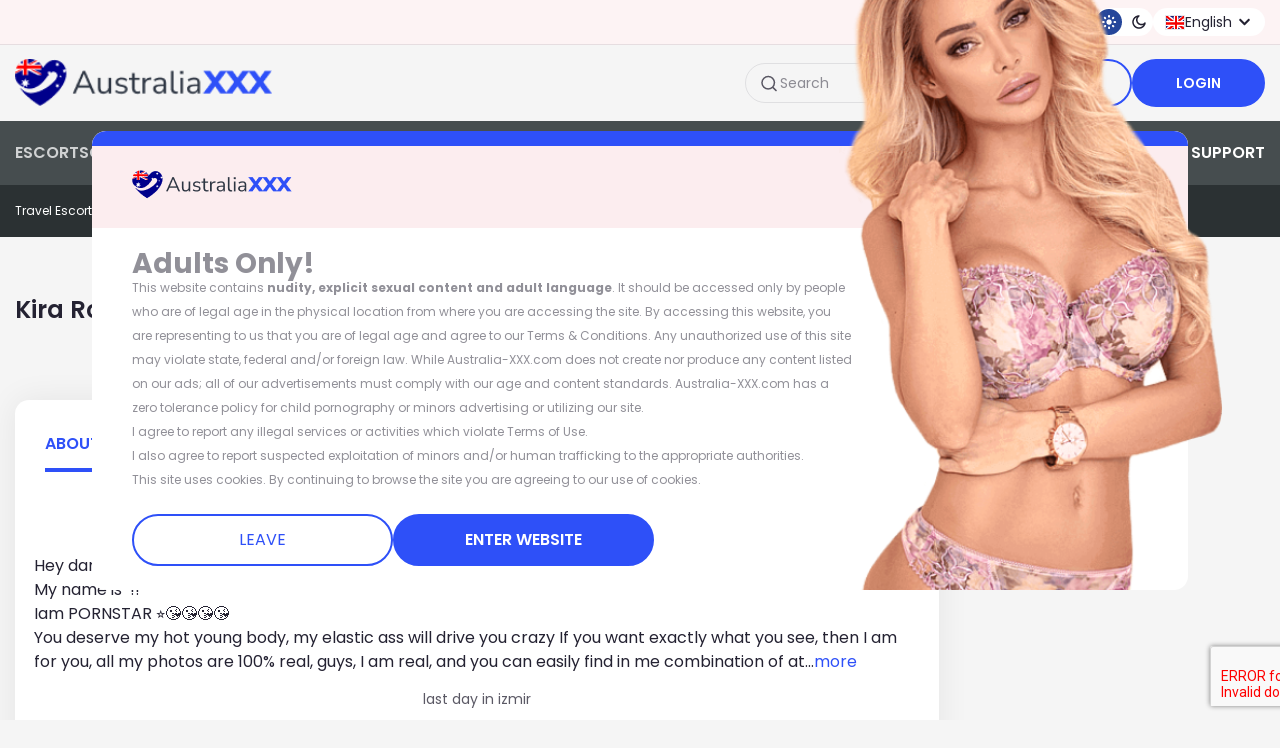

--- FILE ---
content_type: text/html; charset=utf-8
request_url: https://www.australia-xxx.com/escort/Kira-Roller-795658.html
body_size: 129777
content:
<!DOCTYPE html>
<html xmlns="http://www.w3.org/1999/xhtml" lang="en" xml:lang="en" prefix="og: http://ogp.me/ns#" class="darkBlue_theme main--light" class="main-light main--light">
				
	<head>
		<meta charset="utf-8" />

<!--<meta name="viewport" content="width=device-width, initial-scale=1, maximum-scale=1, user-scalable=no, viewport-fit=cover">-->
<meta name="viewport" content="width=device-width, initial-scale=1.0, viewport-fit=cover">

<link rel="logo" sizes="any" type="image/png" href="https://static.australia-xxx.com/img/logo-big.svg">
<link rel="icon" type="image/svg+xml" href="/favicon.png" />
<base href="https://www.australia-xxx.com/">

<title>Kira Roller: sexy escort girl from Izmir (Turkey)</title>
<meta name="keywords" content="Kira, Roller, sexy, escort, girl, from, Izmir, Turkey">
<meta name="description" content="Kira Roller: the most sexy escort girl who will give you escort service on the highest level.">

<link rel="dns-prefetch" href="//static.australia-xxx.com">
<link rel="dns-prefetch" href="//www.australia-xxx.com">
<link rel="dns-prefetch" href="//img.australia-xxx.com">

<link rel="stylesheet" type="text/css" href="https://static.australia-xxx.com/css/tail.min.css?v=1769827098" />

<!--<link rel="stylesheet" type="text/css" href="https://static.australia-xxx.com/css/tail.css?v=1769827098" />-->


<!--<script data-cfasync="false" src="https://static.australia-xxx.com/js/preline.js"></script>-->
<script>
	!function(t,e){if("object"==typeof exports&&"object"==typeof module)module.exports=e();else if("function"==typeof define&&define.amd)define([],e);else{var n=e();for(var i in n)("object"==typeof exports?exports:t)[i]=n[i]}}(self,(()=>(()=>{"use strict";var t={170:(t,e,n)=>{n.r(e),n.d(e,{afterMain:()=>C,afterRead:()=>w,afterWrite:()=>T,applyStyles:()=>P,arrow:()=>Z,auto:()=>l,basePlacements:()=>a,beforeMain:()=>b,beforeRead:()=>g,beforeWrite:()=>x,bottom:()=>o,clippingParents:()=>d,computeStyles:()=>nt,createPopper:()=>Pt,createPopperBase:()=>kt,createPopperLite:()=>Dt,detectOverflow:()=>yt,end:()=>u,eventListeners:()=>ot,flip:()=>wt,hide:()=>Ct,left:()=>s,main:()=>S,modifierPhases:()=>E,offset:()=>xt,placements:()=>m,popper:()=>h,popperGenerator:()=>_t,popperOffsets:()=>It,preventOverflow:()=>Tt,read:()=>y,reference:()=>f,right:()=>r,start:()=>c,top:()=>i,variationPlacements:()=>v,viewport:()=>p,write:()=>I});var i="top",o="bottom",r="right",s="left",l="auto",a=[i,o,r,s],c="start",u="end",d="clippingParents",p="viewport",h="popper",f="reference",v=a.reduce((function(t,e){return t.concat([e+"-"+c,e+"-"+u])}),[]),m=[].concat(a,[l]).reduce((function(t,e){return t.concat([e,e+"-"+c,e+"-"+u])}),[]),g="beforeRead",y="read",w="afterRead",b="beforeMain",S="main",C="afterMain",x="beforeWrite",I="write",T="afterWrite",E=[g,y,w,b,S,C,x,I,T];function O(t){return t?(t.nodeName||"").toLowerCase():null}function L(t){if(null==t)return window;if("[object Window]"!==t.toString()){var e=t.ownerDocument;return e&&e.defaultView||window}return t}function A(t){return t instanceof L(t).Element||t instanceof Element}function _(t){return t instanceof L(t).HTMLElement||t instanceof HTMLElement}function k(t){return"undefined"!=typeof ShadowRoot&&(t instanceof L(t).ShadowRoot||t instanceof ShadowRoot)}const P={name:"applyStyles",enabled:!0,phase:"write",fn:function(t){var e=t.state;Object.keys(e.elements).forEach((function(t){var n=e.styles[t]||{},i=e.attributes[t]||{},o=e.elements[t];_(o)&&O(o)&&(Object.assign(o.style,n),Object.keys(i).forEach((function(t){var e=i[t];!1===e?o.removeAttribute(t):o.setAttribute(t,!0===e?"":e)})))}))},effect:function(t){var e=t.state,n={popper:{position:e.options.strategy,left:"0",top:"0",margin:"0"},arrow:{position:"absolute"},reference:{}};return Object.assign(e.elements.popper.style,n.popper),e.styles=n,e.elements.arrow&&Object.assign(e.elements.arrow.style,n.arrow),function(){Object.keys(e.elements).forEach((function(t){var i=e.elements[t],o=e.attributes[t]||{},r=Object.keys(e.styles.hasOwnProperty(t)?e.styles[t]:n[t]).reduce((function(t,e){return t[e]="",t}),{});_(i)&&O(i)&&(Object.assign(i.style,r),Object.keys(o).forEach((function(t){i.removeAttribute(t)})))}))}},requires:["computeStyles"]};function D(t){return t.split("-")[0]}var B=Math.max,q=Math.min,H=Math.round;function M(){var t=navigator.userAgentData;return null!=t&&t.brands&&Array.isArray(t.brands)?t.brands.map((function(t){return t.brand+"/"+t.version})).join(" "):navigator.userAgent}function N(){return!/^((?!chrome|android).)*safari/i.test(M())}function j(t,e,n){void 0===e&&(e=!1),void 0===n&&(n=!1);var i=t.getBoundingClientRect(),o=1,r=1;e&&_(t)&&(o=t.offsetWidth>0&&H(i.width)/t.offsetWidth||1,r=t.offsetHeight>0&&H(i.height)/t.offsetHeight||1);var s=(A(t)?L(t):window).visualViewport,l=!N()&&n,a=(i.left+(l&&s?s.offsetLeft:0))/o,c=(i.top+(l&&s?s.offsetTop:0))/r,u=i.width/o,d=i.height/r;return{width:u,height:d,top:c,right:a+u,bottom:c+d,left:a,x:a,y:c}}function $(t){var e=j(t),n=t.offsetWidth,i=t.offsetHeight;return Math.abs(e.width-n)<=1&&(n=e.width),Math.abs(e.height-i)<=1&&(i=e.height),{x:t.offsetLeft,y:t.offsetTop,width:n,height:i}}function V(t,e){var n=e.getRootNode&&e.getRootNode();if(t.contains(e))return!0;if(n&&k(n)){var i=e;do{if(i&&t.isSameNode(i))return!0;i=i.parentNode||i.host}while(i)}return!1}function R(t){return L(t).getComputedStyle(t)}function F(t){return["table","td","th"].indexOf(O(t))>=0}function W(t){return((A(t)?t.ownerDocument:t.document)||window.document).documentElement}function U(t){return"html"===O(t)?t:t.assignedSlot||t.parentNode||(k(t)?t.host:null)||W(t)}function z(t){return _(t)&&"fixed"!==R(t).position?t.offsetParent:null}function Q(t){for(var e=L(t),n=z(t);n&&F(n)&&"static"===R(n).position;)n=z(n);return n&&("html"===O(n)||"body"===O(n)&&"static"===R(n).position)?e:n||function(t){var e=/firefox/i.test(M());if(/Trident/i.test(M())&&_(t)&&"fixed"===R(t).position)return null;var n=U(t);for(k(n)&&(n=n.host);_(n)&&["html","body"].indexOf(O(n))<0;){var i=R(n);if("none"!==i.transform||"none"!==i.perspective||"paint"===i.contain||-1!==["transform","perspective"].indexOf(i.willChange)||e&&"filter"===i.willChange||e&&i.filter&&"none"!==i.filter)return n;n=n.parentNode}return null}(t)||e}function J(t){return["top","bottom"].indexOf(t)>=0?"x":"y"}function K(t,e,n){return B(t,q(e,n))}function Y(t){return Object.assign({},{top:0,right:0,bottom:0,left:0},t)}function X(t,e){return e.reduce((function(e,n){return e[n]=t,e}),{})}const Z={name:"arrow",enabled:!0,phase:"main",fn:function(t){var e,n=t.state,l=t.name,c=t.options,u=n.elements.arrow,d=n.modifiersData.popperOffsets,p=D(n.placement),h=J(p),f=[s,r].indexOf(p)>=0?"height":"width";if(u&&d){var v=function(t,e){return Y("number"!=typeof(t="function"==typeof t?t(Object.assign({},e.rects,{placement:e.placement})):t)?t:X(t,a))}(c.padding,n),m=$(u),g="y"===h?i:s,y="y"===h?o:r,w=n.rects.reference[f]+n.rects.reference[h]-d[h]-n.rects.popper[f],b=d[h]-n.rects.reference[h],S=Q(u),C=S?"y"===h?S.clientHeight||0:S.clientWidth||0:0,x=w/2-b/2,I=v[g],T=C-m[f]-v[y],E=C/2-m[f]/2+x,O=K(I,E,T),L=h;n.modifiersData[l]=((e={})[L]=O,e.centerOffset=O-E,e)}},effect:function(t){var e=t.state,n=t.options.element,i=void 0===n?"[data-popper-arrow]":n;null!=i&&("string"!=typeof i||(i=e.elements.popper.querySelector(i)))&&V(e.elements.popper,i)&&(e.elements.arrow=i)},requires:["popperOffsets"],requiresIfExists:["preventOverflow"]};function G(t){return t.split("-")[1]}var tt={top:"auto",right:"auto",bottom:"auto",left:"auto"};function et(t){var e,n=t.popper,l=t.popperRect,a=t.placement,c=t.variation,d=t.offsets,p=t.position,h=t.gpuAcceleration,f=t.adaptive,v=t.roundOffsets,m=t.isFixed,g=d.x,y=void 0===g?0:g,w=d.y,b=void 0===w?0:w,S="function"==typeof v?v({x:y,y:b}):{x:y,y:b};y=S.x,b=S.y;var C=d.hasOwnProperty("x"),x=d.hasOwnProperty("y"),I=s,T=i,E=window;if(f){var O=Q(n),A="clientHeight",_="clientWidth";if(O===L(n)&&"static"!==R(O=W(n)).position&&"absolute"===p&&(A="scrollHeight",_="scrollWidth"),a===i||(a===s||a===r)&&c===u)T=o,b-=(m&&O===E&&E.visualViewport?E.visualViewport.height:O[A])-l.height,b*=h?1:-1;if(a===s||(a===i||a===o)&&c===u)I=r,y-=(m&&O===E&&E.visualViewport?E.visualViewport.width:O[_])-l.width,y*=h?1:-1}var k,P=Object.assign({position:p},f&&tt),D=!0===v?function(t,e){var n=t.x,i=t.y,o=e.devicePixelRatio||1;return{x:H(n*o)/o||0,y:H(i*o)/o||0}}({x:y,y:b},L(n)):{x:y,y:b};return y=D.x,b=D.y,h?Object.assign({},P,((k={})[T]=x?"0":"",k[I]=C?"0":"",k.transform=(E.devicePixelRatio||1)<=1?"translate("+y+"px, "+b+"px)":"translate3d("+y+"px, "+b+"px, 0)",k)):Object.assign({},P,((e={})[T]=x?b+"px":"",e[I]=C?y+"px":"",e.transform="",e))}const nt={name:"computeStyles",enabled:!0,phase:"beforeWrite",fn:function(t){var e=t.state,n=t.options,i=n.gpuAcceleration,o=void 0===i||i,r=n.adaptive,s=void 0===r||r,l=n.roundOffsets,a=void 0===l||l,c={placement:D(e.placement),variation:G(e.placement),popper:e.elements.popper,popperRect:e.rects.popper,gpuAcceleration:o,isFixed:"fixed"===e.options.strategy};null!=e.modifiersData.popperOffsets&&(e.styles.popper=Object.assign({},e.styles.popper,et(Object.assign({},c,{offsets:e.modifiersData.popperOffsets,position:e.options.strategy,adaptive:s,roundOffsets:a})))),null!=e.modifiersData.arrow&&(e.styles.arrow=Object.assign({},e.styles.arrow,et(Object.assign({},c,{offsets:e.modifiersData.arrow,position:"absolute",adaptive:!1,roundOffsets:a})))),e.attributes.popper=Object.assign({},e.attributes.popper,{"data-popper-placement":e.placement})},data:{}};var it={passive:!0};const ot={name:"eventListeners",enabled:!0,phase:"write",fn:function(){},effect:function(t){var e=t.state,n=t.instance,i=t.options,o=i.scroll,r=void 0===o||o,s=i.resize,l=void 0===s||s,a=L(e.elements.popper),c=[].concat(e.scrollParents.reference,e.scrollParents.popper);return r&&c.forEach((function(t){t.addEventListener("scroll",n.update,it)})),l&&a.addEventListener("resize",n.update,it),function(){r&&c.forEach((function(t){t.removeEventListener("scroll",n.update,it)})),l&&a.removeEventListener("resize",n.update,it)}},data:{}};var rt={left:"right",right:"left",bottom:"top",top:"bottom"};function st(t){return t.replace(/left|right|bottom|top/g,(function(t){return rt[t]}))}var lt={start:"end",end:"start"};function at(t){return t.replace(/start|end/g,(function(t){return lt[t]}))}function ct(t){var e=L(t);return{scrollLeft:e.pageXOffset,scrollTop:e.pageYOffset}}function ut(t){return j(W(t)).left+ct(t).scrollLeft}function dt(t){var e=R(t),n=e.overflow,i=e.overflowX,o=e.overflowY;return/auto|scroll|overlay|hidden/.test(n+o+i)}function pt(t){return["html","body","#document"].indexOf(O(t))>=0?t.ownerDocument.body:_(t)&&dt(t)?t:pt(U(t))}function ht(t,e){var n;void 0===e&&(e=[]);var i=pt(t),o=i===(null==(n=t.ownerDocument)?void 0:n.body),r=L(i),s=o?[r].concat(r.visualViewport||[],dt(i)?i:[]):i,l=e.concat(s);return o?l:l.concat(ht(U(s)))}function ft(t){return Object.assign({},t,{left:t.x,top:t.y,right:t.x+t.width,bottom:t.y+t.height})}function vt(t,e,n){return e===p?ft(function(t,e){var n=L(t),i=W(t),o=n.visualViewport,r=i.clientWidth,s=i.clientHeight,l=0,a=0;if(o){r=o.width,s=o.height;var c=N();(c||!c&&"fixed"===e)&&(l=o.offsetLeft,a=o.offsetTop)}return{width:r,height:s,x:l+ut(t),y:a}}(t,n)):A(e)?function(t,e){var n=j(t,!1,"fixed"===e);return n.top=n.top+t.clientTop,n.left=n.left+t.clientLeft,n.bottom=n.top+t.clientHeight,n.right=n.left+t.clientWidth,n.width=t.clientWidth,n.height=t.clientHeight,n.x=n.left,n.y=n.top,n}(e,n):ft(function(t){var e,n=W(t),i=ct(t),o=null==(e=t.ownerDocument)?void 0:e.body,r=B(n.scrollWidth,n.clientWidth,o?o.scrollWidth:0,o?o.clientWidth:0),s=B(n.scrollHeight,n.clientHeight,o?o.scrollHeight:0,o?o.clientHeight:0),l=-i.scrollLeft+ut(t),a=-i.scrollTop;return"rtl"===R(o||n).direction&&(l+=B(n.clientWidth,o?o.clientWidth:0)-r),{width:r,height:s,x:l,y:a}}(W(t)))}function mt(t,e,n,i){var o="clippingParents"===e?function(t){var e=ht(U(t)),n=["absolute","fixed"].indexOf(R(t).position)>=0&&_(t)?Q(t):t;return A(n)?e.filter((function(t){return A(t)&&V(t,n)&&"body"!==O(t)})):[]}(t):[].concat(e),r=[].concat(o,[n]),s=r[0],l=r.reduce((function(e,n){var o=vt(t,n,i);return e.top=B(o.top,e.top),e.right=q(o.right,e.right),e.bottom=q(o.bottom,e.bottom),e.left=B(o.left,e.left),e}),vt(t,s,i));return l.width=l.right-l.left,l.height=l.bottom-l.top,l.x=l.left,l.y=l.top,l}function gt(t){var e,n=t.reference,l=t.element,a=t.placement,d=a?D(a):null,p=a?G(a):null,h=n.x+n.width/2-l.width/2,f=n.y+n.height/2-l.height/2;switch(d){case i:e={x:h,y:n.y-l.height};break;case o:e={x:h,y:n.y+n.height};break;case r:e={x:n.x+n.width,y:f};break;case s:e={x:n.x-l.width,y:f};break;default:e={x:n.x,y:n.y}}var v=d?J(d):null;if(null!=v){var m="y"===v?"height":"width";switch(p){case c:e[v]=e[v]-(n[m]/2-l[m]/2);break;case u:e[v]=e[v]+(n[m]/2-l[m]/2)}}return e}function yt(t,e){void 0===e&&(e={});var n=e,s=n.placement,l=void 0===s?t.placement:s,c=n.strategy,u=void 0===c?t.strategy:c,v=n.boundary,m=void 0===v?d:v,g=n.rootBoundary,y=void 0===g?p:g,w=n.elementContext,b=void 0===w?h:w,S=n.altBoundary,C=void 0!==S&&S,x=n.padding,I=void 0===x?0:x,T=Y("number"!=typeof I?I:X(I,a)),E=b===h?f:h,O=t.rects.popper,L=t.elements[C?E:b],_=mt(A(L)?L:L.contextElement||W(t.elements.popper),m,y,u),k=j(t.elements.reference),P=gt({reference:k,element:O,strategy:"absolute",placement:l}),D=ft(Object.assign({},O,P)),B=b===h?D:k,q={top:_.top-B.top+T.top,bottom:B.bottom-_.bottom+T.bottom,left:_.left-B.left+T.left,right:B.right-_.right+T.right},H=t.modifiersData.offset;if(b===h&&H){var M=H[l];Object.keys(q).forEach((function(t){var e=[r,o].indexOf(t)>=0?1:-1,n=[i,o].indexOf(t)>=0?"y":"x";q[t]+=M[n]*e}))}return q}const wt={name:"flip",enabled:!0,phase:"main",fn:function(t){var e=t.state,n=t.options,u=t.name;if(!e.modifiersData[u]._skip){for(var d=n.mainAxis,p=void 0===d||d,h=n.altAxis,f=void 0===h||h,g=n.fallbackPlacements,y=n.padding,w=n.boundary,b=n.rootBoundary,S=n.altBoundary,C=n.flipVariations,x=void 0===C||C,I=n.allowedAutoPlacements,T=e.options.placement,E=D(T),O=g||(E===T||!x?[st(T)]:function(t){if(D(t)===l)return[];var e=st(t);return[at(t),e,at(e)]}(T)),L=[T].concat(O).reduce((function(t,n){return t.concat(D(n)===l?function(t,e){void 0===e&&(e={});var n=e,i=n.placement,o=n.boundary,r=n.rootBoundary,s=n.padding,l=n.flipVariations,c=n.allowedAutoPlacements,u=void 0===c?m:c,d=G(i),p=d?l?v:v.filter((function(t){return G(t)===d})):a,h=p.filter((function(t){return u.indexOf(t)>=0}));0===h.length&&(h=p);var f=h.reduce((function(e,n){return e[n]=yt(t,{placement:n,boundary:o,rootBoundary:r,padding:s})[D(n)],e}),{});return Object.keys(f).sort((function(t,e){return f[t]-f[e]}))}(e,{placement:n,boundary:w,rootBoundary:b,padding:y,flipVariations:x,allowedAutoPlacements:I}):n)}),[]),A=e.rects.reference,_=e.rects.popper,k=new Map,P=!0,B=L[0],q=0;q<L.length;q++){var H=L[q],M=D(H),N=G(H)===c,j=[i,o].indexOf(M)>=0,$=j?"width":"height",V=yt(e,{placement:H,boundary:w,rootBoundary:b,altBoundary:S,padding:y}),R=j?N?r:s:N?o:i;A[$]>_[$]&&(R=st(R));var F=st(R),W=[];if(p&&W.push(V[M]<=0),f&&W.push(V[R]<=0,V[F]<=0),W.every((function(t){return t}))){B=H,P=!1;break}k.set(H,W)}if(P)for(var U=function(t){var e=L.find((function(e){var n=k.get(e);if(n)return n.slice(0,t).every((function(t){return t}))}));if(e)return B=e,"break"},z=x?3:1;z>0;z--){if("break"===U(z))break}e.placement!==B&&(e.modifiersData[u]._skip=!0,e.placement=B,e.reset=!0)}},requiresIfExists:["offset"],data:{_skip:!1}};function bt(t,e,n){return void 0===n&&(n={x:0,y:0}),{top:t.top-e.height-n.y,right:t.right-e.width+n.x,bottom:t.bottom-e.height+n.y,left:t.left-e.width-n.x}}function St(t){return[i,r,o,s].some((function(e){return t[e]>=0}))}const Ct={name:"hide",enabled:!0,phase:"main",requiresIfExists:["preventOverflow"],fn:function(t){var e=t.state,n=t.name,i=e.rects.reference,o=e.rects.popper,r=e.modifiersData.preventOverflow,s=yt(e,{elementContext:"reference"}),l=yt(e,{altBoundary:!0}),a=bt(s,i),c=bt(l,o,r),u=St(a),d=St(c);e.modifiersData[n]={referenceClippingOffsets:a,popperEscapeOffsets:c,isReferenceHidden:u,hasPopperEscaped:d},e.attributes.popper=Object.assign({},e.attributes.popper,{"data-popper-reference-hidden":u,"data-popper-escaped":d})}};const xt={name:"offset",enabled:!0,phase:"main",requires:["popperOffsets"],fn:function(t){var e=t.state,n=t.options,o=t.name,l=n.offset,a=void 0===l?[0,0]:l,c=m.reduce((function(t,n){return t[n]=function(t,e,n){var o=D(t),l=[s,i].indexOf(o)>=0?-1:1,a="function"==typeof n?n(Object.assign({},e,{placement:t})):n,c=a[0],u=a[1];return c=c||0,u=(u||0)*l,[s,r].indexOf(o)>=0?{x:u,y:c}:{x:c,y:u}}(n,e.rects,a),t}),{}),u=c[e.placement],d=u.x,p=u.y;null!=e.modifiersData.popperOffsets&&(e.modifiersData.popperOffsets.x+=d,e.modifiersData.popperOffsets.y+=p),e.modifiersData[o]=c}};const It={name:"popperOffsets",enabled:!0,phase:"read",fn:function(t){var e=t.state,n=t.name;e.modifiersData[n]=gt({reference:e.rects.reference,element:e.rects.popper,strategy:"absolute",placement:e.placement})},data:{}};const Tt={name:"preventOverflow",enabled:!0,phase:"main",fn:function(t){var e=t.state,n=t.options,l=t.name,a=n.mainAxis,u=void 0===a||a,d=n.altAxis,p=void 0!==d&&d,h=n.boundary,f=n.rootBoundary,v=n.altBoundary,m=n.padding,g=n.tether,y=void 0===g||g,w=n.tetherOffset,b=void 0===w?0:w,S=yt(e,{boundary:h,rootBoundary:f,padding:m,altBoundary:v}),C=D(e.placement),x=G(e.placement),I=!x,T=J(C),E="x"===T?"y":"x",O=e.modifiersData.popperOffsets,L=e.rects.reference,A=e.rects.popper,_="function"==typeof b?b(Object.assign({},e.rects,{placement:e.placement})):b,k="number"==typeof _?{mainAxis:_,altAxis:_}:Object.assign({mainAxis:0,altAxis:0},_),P=e.modifiersData.offset?e.modifiersData.offset[e.placement]:null,H={x:0,y:0};if(O){if(u){var M,N="y"===T?i:s,j="y"===T?o:r,V="y"===T?"height":"width",R=O[T],F=R+S[N],W=R-S[j],U=y?-A[V]/2:0,z=x===c?L[V]:A[V],Y=x===c?-A[V]:-L[V],X=e.elements.arrow,Z=y&&X?$(X):{width:0,height:0},tt=e.modifiersData["arrow#persistent"]?e.modifiersData["arrow#persistent"].padding:{top:0,right:0,bottom:0,left:0},et=tt[N],nt=tt[j],it=K(0,L[V],Z[V]),ot=I?L[V]/2-U-it-et-k.mainAxis:z-it-et-k.mainAxis,rt=I?-L[V]/2+U+it+nt+k.mainAxis:Y+it+nt+k.mainAxis,st=e.elements.arrow&&Q(e.elements.arrow),lt=st?"y"===T?st.clientTop||0:st.clientLeft||0:0,at=null!=(M=null==P?void 0:P[T])?M:0,ct=R+rt-at,ut=K(y?q(F,R+ot-at-lt):F,R,y?B(W,ct):W);O[T]=ut,H[T]=ut-R}if(p){var dt,pt="x"===T?i:s,ht="x"===T?o:r,ft=O[E],vt="y"===E?"height":"width",mt=ft+S[pt],gt=ft-S[ht],wt=-1!==[i,s].indexOf(C),bt=null!=(dt=null==P?void 0:P[E])?dt:0,St=wt?mt:ft-L[vt]-A[vt]-bt+k.altAxis,Ct=wt?ft+L[vt]+A[vt]-bt-k.altAxis:gt,xt=y&&wt?function(t,e,n){var i=K(t,e,n);return i>n?n:i}(St,ft,Ct):K(y?St:mt,ft,y?Ct:gt);O[E]=xt,H[E]=xt-ft}e.modifiersData[l]=H}},requiresIfExists:["offset"]};function Et(t,e,n){void 0===n&&(n=!1);var i,o,r=_(e),s=_(e)&&function(t){var e=t.getBoundingClientRect(),n=H(e.width)/t.offsetWidth||1,i=H(e.height)/t.offsetHeight||1;return 1!==n||1!==i}(e),l=W(e),a=j(t,s,n),c={scrollLeft:0,scrollTop:0},u={x:0,y:0};return(r||!r&&!n)&&(("body"!==O(e)||dt(l))&&(c=(i=e)!==L(i)&&_(i)?{scrollLeft:(o=i).scrollLeft,scrollTop:o.scrollTop}:ct(i)),_(e)?((u=j(e,!0)).x+=e.clientLeft,u.y+=e.clientTop):l&&(u.x=ut(l))),{x:a.left+c.scrollLeft-u.x,y:a.top+c.scrollTop-u.y,width:a.width,height:a.height}}function Ot(t){var e=new Map,n=new Set,i=[];function o(t){n.add(t.name),[].concat(t.requires||[],t.requiresIfExists||[]).forEach((function(t){if(!n.has(t)){var i=e.get(t);i&&o(i)}})),i.push(t)}return t.forEach((function(t){e.set(t.name,t)})),t.forEach((function(t){n.has(t.name)||o(t)})),i}var Lt={placement:"bottom",modifiers:[],strategy:"absolute"};function At(){for(var t=arguments.length,e=new Array(t),n=0;n<t;n++)e[n]=arguments[n];return!e.some((function(t){return!(t&&"function"==typeof t.getBoundingClientRect)}))}function _t(t){void 0===t&&(t={});var e=t,n=e.defaultModifiers,i=void 0===n?[]:n,o=e.defaultOptions,r=void 0===o?Lt:o;return function(t,e,n){void 0===n&&(n=r);var o,s,l={placement:"bottom",orderedModifiers:[],options:Object.assign({},Lt,r),modifiersData:{},elements:{reference:t,popper:e},attributes:{},styles:{}},a=[],c=!1,u={state:l,setOptions:function(n){var o="function"==typeof n?n(l.options):n;d(),l.options=Object.assign({},r,l.options,o),l.scrollParents={reference:A(t)?ht(t):t.contextElement?ht(t.contextElement):[],popper:ht(e)};var s,c,p=function(t){var e=Ot(t);return E.reduce((function(t,n){return t.concat(e.filter((function(t){return t.phase===n})))}),[])}((s=[].concat(i,l.options.modifiers),c=s.reduce((function(t,e){var n=t[e.name];return t[e.name]=n?Object.assign({},n,e,{options:Object.assign({},n.options,e.options),data:Object.assign({},n.data,e.data)}):e,t}),{}),Object.keys(c).map((function(t){return c[t]}))));return l.orderedModifiers=p.filter((function(t){return t.enabled})),l.orderedModifiers.forEach((function(t){var e=t.name,n=t.options,i=void 0===n?{}:n,o=t.effect;if("function"==typeof o){var r=o({state:l,name:e,instance:u,options:i}),s=function(){};a.push(r||s)}})),u.update()},forceUpdate:function(){if(!c){var t=l.elements,e=t.reference,n=t.popper;if(At(e,n)){l.rects={reference:Et(e,Q(n),"fixed"===l.options.strategy),popper:$(n)},l.reset=!1,l.placement=l.options.placement,l.orderedModifiers.forEach((function(t){return l.modifiersData[t.name]=Object.assign({},t.data)}));for(var i=0;i<l.orderedModifiers.length;i++)if(!0!==l.reset){var o=l.orderedModifiers[i],r=o.fn,s=o.options,a=void 0===s?{}:s,d=o.name;"function"==typeof r&&(l=r({state:l,options:a,name:d,instance:u})||l)}else l.reset=!1,i=-1}}},update:(o=function(){return new Promise((function(t){u.forceUpdate(),t(l)}))},function(){return s||(s=new Promise((function(t){Promise.resolve().then((function(){s=void 0,t(o())}))}))),s}),destroy:function(){d(),c=!0}};if(!At(t,e))return u;function d(){a.forEach((function(t){return t()})),a=[]}return u.setOptions(n).then((function(t){!c&&n.onFirstUpdate&&n.onFirstUpdate(t)})),u}}var kt=_t(),Pt=_t({defaultModifiers:[ot,It,nt,P,xt,wt,Tt,Z,Ct]}),Dt=_t({defaultModifiers:[ot,It,nt,P]})},223:(t,e)=>{Object.defineProperty(e,"__esModule",{value:!0}),e.BREAKPOINTS=e.COMBO_BOX_ACCESSIBILITY_KEY_SET=e.SELECT_ACCESSIBILITY_KEY_SET=e.TABS_ACCESSIBILITY_KEY_SET=e.OVERLAY_ACCESSIBILITY_KEY_SET=e.DROPDOWN_ACCESSIBILITY_KEY_SET=e.POSITIONS=void 0,e.POSITIONS={auto:"auto","auto-start":"auto-start","auto-end":"auto-end",top:"top","top-left":"top-start","top-right":"top-end",bottom:"bottom","bottom-left":"bottom-start","bottom-right":"bottom-end",right:"right","right-start":"right-start","right-end":"right-end",left:"left","left-start":"left-start","left-end":"left-end"},e.DROPDOWN_ACCESSIBILITY_KEY_SET=["Escape","ArrowUp","ArrowDown","Home","End","Enter"],e.OVERLAY_ACCESSIBILITY_KEY_SET=["Escape","Tab"],e.TABS_ACCESSIBILITY_KEY_SET=["ArrowUp","ArrowLeft","ArrowDown","ArrowRight","Home","End"],e.SELECT_ACCESSIBILITY_KEY_SET=["ArrowUp","ArrowLeft","ArrowDown","ArrowRight","Home","End","Escape","Enter","Tab"],e.COMBO_BOX_ACCESSIBILITY_KEY_SET=["ArrowUp","ArrowLeft","ArrowDown","ArrowRight","Home","End","Escape","Enter"],e.BREAKPOINTS={xs:0,sm:640,md:768,lg:1024,xl:1280,"2xl":1536}},158:function(t,e,n){
/*
 * @version: 2.5.1
 * @author: Preline Labs Ltd.
 * @license: Licensed under MIT and Preline UI Fair Use License (https://preline.co/docs/license.html)
 * Copyright 2024 Preline Labs Ltd.
 */
var i=this&&this.__importDefault||function(t){return t&&t.__esModule?t:{default:t}};Object.defineProperty(e,"__esModule",{value:!0}),e.HSRangeSlider=e.HSFileUpload=e.HSDataTable=e.HSStaticMethods=e.HSTreeView=e.HSTooltip=e.HSTogglePassword=e.HSToggleCount=e.HSThemeSwitch=e.HSTextareaAutoHeight=e.HSTabs=e.HSStrongPassword=e.HSStepper=e.HSSelect=e.HSScrollspy=e.HSRemoveElement=e.HSPinInput=e.HSOverlay=e.HSInputNumber=e.HSDropdown=e.HSComboBox=e.HSCollapse=e.HSCarousel=e.HSAccordion=e.HSCopyMarkup=void 0;var o=n(406);Object.defineProperty(e,"HSCopyMarkup",{enumerable:!0,get:function(){return i(o).default}});var r=n(740);Object.defineProperty(e,"HSAccordion",{enumerable:!0,get:function(){return i(r).default}});var s=n(268);Object.defineProperty(e,"HSCarousel",{enumerable:!0,get:function(){return i(s).default}});var l=n(485);Object.defineProperty(e,"HSCollapse",{enumerable:!0,get:function(){return i(l).default}});var a=n(809);Object.defineProperty(e,"HSComboBox",{enumerable:!0,get:function(){return i(a).default}});var c=n(891);Object.defineProperty(e,"HSDropdown",{enumerable:!0,get:function(){return i(c).default}});var u=n(332);Object.defineProperty(e,"HSInputNumber",{enumerable:!0,get:function(){return i(u).default}});var d=n(850);Object.defineProperty(e,"HSOverlay",{enumerable:!0,get:function(){return i(d).default}});var p=n(60);Object.defineProperty(e,"HSPinInput",{enumerable:!0,get:function(){return i(p).default}});var h=n(911);Object.defineProperty(e,"HSRemoveElement",{enumerable:!0,get:function(){return i(h).default}});var f=n(751);Object.defineProperty(e,"HSScrollspy",{enumerable:!0,get:function(){return i(f).default}});var v=n(442);Object.defineProperty(e,"HSSelect",{enumerable:!0,get:function(){return i(v).default}});var m=n(887);Object.defineProperty(e,"HSStepper",{enumerable:!0,get:function(){return i(m).default}});var g=n(97);Object.defineProperty(e,"HSStrongPassword",{enumerable:!0,get:function(){return i(g).default}});var y=n(166);Object.defineProperty(e,"HSTabs",{enumerable:!0,get:function(){return i(y).default}});var w=n(144);Object.defineProperty(e,"HSTextareaAutoHeight",{enumerable:!0,get:function(){return i(w).default}});var b=n(502);Object.defineProperty(e,"HSThemeSwitch",{enumerable:!0,get:function(){return i(b).default}});var S=n(684);Object.defineProperty(e,"HSToggleCount",{enumerable:!0,get:function(){return i(S).default}});var C=n(100);Object.defineProperty(e,"HSTogglePassword",{enumerable:!0,get:function(){return i(C).default}});var x=n(969);Object.defineProperty(e,"HSTooltip",{enumerable:!0,get:function(){return i(x).default}});var I=n(772);Object.defineProperty(e,"HSTreeView",{enumerable:!0,get:function(){return i(I).default}});var T=n(957);Object.defineProperty(e,"HSStaticMethods",{enumerable:!0,get:function(){return i(T).default}}),"undefined"!=typeof DataTable&&"undefined"!=typeof jQuery?e.HSDataTable=n(814).default:e.HSDataTable=null,"undefined"!=typeof _&&"undefined"!=typeof Dropzone?e.HSFileUpload=n(234).default:e.HSFileUpload=null,"undefined"!=typeof noUiSlider?e.HSRangeSlider=n(347).default:e.HSRangeSlider=null},740:function(t,e,n){
/*
 * HSAccordion
 * @version: 2.5.1
 * @author: Preline Labs Ltd.
 * @license: Licensed under MIT and Preline UI Fair Use License (https://preline.co/docs/license.html)
 * Copyright 2024 Preline Labs Ltd.
 */
var i,o=this&&this.__extends||(i=function(t,e){return i=Object.setPrototypeOf||{__proto__:[]}instanceof Array&&function(t,e){t.__proto__=e}||function(t,e){for(var n in e)Object.prototype.hasOwnProperty.call(e,n)&&(t[n]=e[n])},i(t,e)},function(t,e){if("function"!=typeof e&&null!==e)throw new TypeError("Class extends value "+String(e)+" is not a constructor or null");function n(){this.constructor=t}i(t,e),t.prototype=null===e?Object.create(e):(n.prototype=e.prototype,new n)}),r=this&&this.__assign||function(){return r=Object.assign||function(t){for(var e,n=1,i=arguments.length;n<i;n++)for(var o in e=arguments[n])Object.prototype.hasOwnProperty.call(e,o)&&(t[o]=e[o]);return t},r.apply(this,arguments)},s=this&&this.__importDefault||function(t){return t&&t.__esModule?t:{default:t}};Object.defineProperty(e,"__esModule",{value:!0});var l=n(292),a=function(t){function e(e,n,i){var o=t.call(this,e,n,i)||this;return o.toggle=o.el.querySelector(".hs-accordion-toggle")||null,o.content=o.el.querySelector(".hs-accordion-content")||null,o.update(),o.toggle&&o.content&&o.init(),o}return o(e,t),e.prototype.init=function(){var t=this;this.createCollection(window.$hsAccordionCollection,this),this.toggle.addEventListener("click",(function(e){e.stopPropagation(),t.el.classList.contains("active")?t.hide():t.show()}))},e.prototype.show=function(){var t,e=this;this.group&&!this.isAlwaysOpened&&this.group.querySelector(":scope > .hs-accordion.active")&&this.group.querySelector(":scope > .hs-accordion.active")!==this.el&&window.$hsAccordionCollection.find((function(t){return t.element.el===e.group.querySelector(":scope > .hs-accordion.active")})).element.hide();if(this.el.classList.contains("active"))return!1;this.el.classList.add("active"),(null===(t=null==this?void 0:this.toggle)||void 0===t?void 0:t.ariaExpanded)&&(this.toggle.ariaExpanded="true"),this.content.style.display="block",this.content.style.height="0",setTimeout((function(){e.content.style.height="".concat(e.content.scrollHeight,"px")})),(0,l.afterTransition)(this.content,(function(){e.content.style.display="block",e.content.style.height="",e.fireEvent("open",e.el),(0,l.dispatch)("open.hs.accordion",e.el,e.el)}))},e.prototype.hide=function(){var t,e=this;if(!this.el.classList.contains("active"))return!1;this.el.classList.remove("active"),(null===(t=null==this?void 0:this.toggle)||void 0===t?void 0:t.ariaExpanded)&&(this.toggle.ariaExpanded="false"),this.content.style.height="".concat(this.content.scrollHeight,"px"),setTimeout((function(){e.content.style.height="0"})),(0,l.afterTransition)(this.content,(function(){e.content.style.display="",e.content.style.height="0",e.fireEvent("close",e.el),(0,l.dispatch)("close.hs.accordion",e.el,e.el)}))},e.prototype.update=function(){var t=this;if(this.group=this.el.closest(".hs-accordion-group")||null,!this.group)return!1;this.isAlwaysOpened=this.group.hasAttribute("data-hs-accordion-always-open")||!1,window.$hsAccordionCollection.map((function(e){return e.id===t.el.id&&(e.element.group=t.group,e.element.isAlwaysOpened=t.isAlwaysOpened),e}))},e.getInstance=function(t,e){var n=window.$hsAccordionCollection.find((function(e){return e.element.el===("string"==typeof t?document.querySelector(t):t)}));return n?e?n:n.element.el:null},e.show=function(t){var e=window.$hsAccordionCollection.find((function(e){return e.element.el===("string"==typeof t?document.querySelector(t):t)}));e&&"block"!==e.element.content.style.display&&e.element.show()},e.hide=function(t){var e=window.$hsAccordionCollection.find((function(e){return e.element.el===("string"==typeof t?document.querySelector(t):t)}));e&&"block"===e.element.content.style.display&&e.element.hide()},e.autoInit=function(){window.$hsAccordionCollection||(window.$hsAccordionCollection=[]),document.querySelectorAll(".hs-accordion:not(.--prevent-on-load-init)").forEach((function(t){window.$hsAccordionCollection.find((function(e){var n;return(null===(n=null==e?void 0:e.element)||void 0===n?void 0:n.el)===t}))||new e(t)}))},e.treeView=function(){var t=this;if(!document.querySelectorAll(".hs-accordion-treeview-root").length)return!1;this.selectable=[],document.querySelectorAll(".hs-accordion-treeview-root").forEach((function(e){var n=null==e?void 0:e.getAttribute("data-hs-accordion-options"),i=n?JSON.parse(n):{};t.selectable.push({el:e,options:r({},i)})})),this.selectable.length&&this.selectable.forEach((function(e){e.el.querySelectorAll(".hs-accordion-selectable").forEach((function(n){n.addEventListener("click",(function(i){i.stopPropagation(),t.toggleSelected(e,n)}))}))}))},e.toggleSelected=function(t,e){e.classList.contains("selected")?e.classList.remove("selected"):(t.el.querySelectorAll(".hs-accordion-selectable").forEach((function(t){return t.classList.remove("selected")})),e.classList.add("selected"))},e.on=function(t,e,n){var i=window.$hsAccordionCollection.find((function(t){return t.element.el===("string"==typeof e?document.querySelector(e):e)}));i&&(i.element.events[t]=n)},e}(s(n(961)).default);window.addEventListener("load",(function(){a.autoInit(),document.querySelectorAll(".hs-accordion-treeview-root").length&&a.treeView()})),"undefined"!=typeof window&&(window.HSAccordion=a),e.default=a},961:(t,e)=>{Object.defineProperty(e,"__esModule",{value:!0});var n=function(){function t(t,e,n){this.el=t,this.options=e,this.events=n,this.el=t,this.options=e,this.events={}}return t.prototype.createCollection=function(t,e){var n;t.push({id:(null===(n=null==e?void 0:e.el)||void 0===n?void 0:n.id)||t.length+1,element:e})},t.prototype.fireEvent=function(t,e){if(void 0===e&&(e=null),this.events.hasOwnProperty(t))return this.events[t](e)},t.prototype.on=function(t,e){this.events[t]=e},t}();e.default=n},268:function(t,e,n){
/*
 * HSCarousel
 * @version: 2.5.1
 * @author: Preline Labs Ltd.
 * @license: Licensed under MIT and Preline UI Fair Use License (https://preline.co/docs/license.html)
 * Copyright 2024 Preline Labs Ltd.
 */
var i,o=this&&this.__extends||(i=function(t,e){return i=Object.setPrototypeOf||{__proto__:[]}instanceof Array&&function(t,e){t.__proto__=e}||function(t,e){for(var n in e)Object.prototype.hasOwnProperty.call(e,n)&&(t[n]=e[n])},i(t,e)},function(t,e){if("function"!=typeof e&&null!==e)throw new TypeError("Class extends value "+String(e)+" is not a constructor or null");function n(){this.constructor=t}i(t,e),t.prototype=null===e?Object.create(e):(n.prototype=e.prototype,new n)}),r=this&&this.__assign||function(){return r=Object.assign||function(t){for(var e,n=1,i=arguments.length;n<i;n++)for(var o in e=arguments[n])Object.prototype.hasOwnProperty.call(e,o)&&(t[o]=e[o]);return t},r.apply(this,arguments)},s=this&&this.__importDefault||function(t){return t&&t.__esModule?t:{default:t}};Object.defineProperty(e,"__esModule",{value:!0});var l=n(292),a=s(n(961)),c=n(223),u=function(t){function e(e,n){var i,o,s,l,a,c=t.call(this,e,n)||this,u=e.getAttribute("data-hs-carousel"),d=u?JSON.parse(u):{},p=r(r({},d),n);return c.currentIndex=p.currentIndex||0,c.loadingClasses=p.loadingClasses?"".concat(p.loadingClasses).split(","):null,c.dotsItemClasses=p.dotsItemClasses?p.dotsItemClasses:null,c.isAutoHeight=void 0!==p.isAutoHeight&&p.isAutoHeight,c.isAutoPlay=void 0!==p.isAutoPlay&&p.isAutoPlay,c.isCentered=void 0!==p.isCentered&&p.isCentered,c.isDraggable=void 0!==p.isDraggable&&p.isDraggable,c.isInfiniteLoop=void 0!==p.isInfiniteLoop&&p.isInfiniteLoop,c.isRTL=void 0!==p.isRTL&&p.isRTL,c.isSnap=void 0!==p.isSnap&&p.isSnap,c.hasSnapSpacers=void 0===p.hasSnapSpacers||p.hasSnapSpacers,c.speed=p.speed||4e3,c.updateDelay=p.updateDelay||0,c.slidesQty=p.slidesQty||1,c.loadingClassesRemove=(null===(i=c.loadingClasses)||void 0===i?void 0:i[0])?c.loadingClasses[0].split(" "):"opacity-0",c.loadingClassesAdd=(null===(o=c.loadingClasses)||void 0===o?void 0:o[1])?c.loadingClasses[1].split(" "):"",c.afterLoadingClassesAdd=(null===(s=c.loadingClasses)||void 0===s?void 0:s[2])?c.loadingClasses[2].split(" "):"",c.container=c.el.querySelector(".hs-carousel")||null,c.inner=c.el.querySelector(".hs-carousel-body")||null,c.slides=c.el.querySelectorAll(".hs-carousel-slide")||[],c.prev=c.el.querySelector(".hs-carousel-prev")||null,c.next=c.el.querySelector(".hs-carousel-next")||null,c.dots=c.el.querySelector(".hs-carousel-pagination")||null,c.info=c.el.querySelector(".hs-carousel-info")||null,c.infoTotal=(null===(l=null==c?void 0:c.info)||void 0===l?void 0:l.querySelector(".hs-carousel-info-total"))||null,c.infoCurrent=(null===(a=null==c?void 0:c.info)||void 0===a?void 0:a.querySelector(".hs-carousel-info-current"))||null,c.sliderWidth=c.el.getBoundingClientRect().width,c.isDragging=!1,c.dragStartX=null,c.initialTranslateX=null,c.touchX={start:0,end:0},c.resizeContainer=document.querySelector("body"),c.resizeContainerWidth=0,c.init(),c}return o(e,t),e.prototype.setIsSnap=function(){var t=this,e=this.container.getBoundingClientRect(),n=e.left+e.width/2,i=null,o=null,r=1/0;Array.from(this.inner.children).forEach((function(e){var o=e.getBoundingClientRect(),s=t.inner.getBoundingClientRect(),l=o.left+o.width/2-s.left,a=Math.abs(n-(s.left+l));a<r&&(r=a,i=e)})),i&&(o=Array.from(this.slides).findIndex((function(t){return t===i}))),this.setIndex(o),this.dots&&this.setCurrentDot()},e.prototype.init=function(){var t=this;this.createCollection(window.$hsCarouselCollection,this),this.inner&&(this.calculateWidth(),this.isDraggable&&!this.isSnap&&this.initDragHandling()),this.prev&&this.prev.addEventListener("click",(function(){t.goToPrev(),t.isAutoPlay&&(t.resetTimer(),t.setTimer())})),this.next&&this.next.addEventListener("click",(function(){t.goToNext(),t.isAutoPlay&&(t.resetTimer(),t.setTimer())})),this.dots&&this.initDots(),this.info&&this.buildInfo(),this.slides.length&&(this.addCurrentClass(),this.isInfiniteLoop||this.addDisabledClass(),this.isAutoPlay&&this.autoPlay()),setTimeout((function(){var e,n;t.isSnap&&t.setIsSnap(),t.loadingClassesRemove&&("string"==typeof t.loadingClassesRemove?t.inner.classList.remove(t.loadingClassesRemove):(e=t.inner.classList).remove.apply(e,t.loadingClassesRemove)),t.loadingClassesAdd&&("string"==typeof t.loadingClassesAdd?t.inner.classList.add(t.loadingClassesAdd):(n=t.inner.classList).add.apply(n,t.loadingClassesAdd)),t.inner&&t.afterLoadingClassesAdd&&setTimeout((function(){var e;"string"==typeof t.afterLoadingClassesAdd?t.inner.classList.add(t.afterLoadingClassesAdd):(e=t.inner.classList).add.apply(e,t.afterLoadingClassesAdd)}))}),400),this.isSnap&&this.container.addEventListener("scroll",(function(){clearTimeout(t.isScrolling),t.isScrolling=setTimeout((function(){t.setIsSnap()}),100)})),this.el.classList.add("init"),this.isSnap||(this.el.addEventListener("touchstart",(function(e){t.touchX.start=e.changedTouches[0].screenX})),this.el.addEventListener("touchend",(function(e){t.touchX.end=e.changedTouches[0].screenX,t.detectDirection()}))),this.observeResize()},e.prototype.initDragHandling=function(){var t=this.inner;t&&(t.addEventListener("mousedown",this.handleDragStart.bind(this)),t.addEventListener("touchstart",this.handleDragStart.bind(this),{passive:!0}),document.addEventListener("mousemove",this.handleDragMove.bind(this)),document.addEventListener("touchmove",this.handleDragMove.bind(this),{passive:!1}),document.addEventListener("mouseup",this.handleDragEnd.bind(this)),document.addEventListener("touchend",this.handleDragEnd.bind(this)))},e.prototype.getTranslateXValue=function(){var t,e=window.getComputedStyle(this.inner).transform;if("none"!==e){var n=null===(t=e.match(/matrix.*\((.+)\)/))||void 0===t?void 0:t[1].split(", ");if(n){var i=parseFloat(6===n.length?n[4]:n[12]);return this.isRTL&&(i=-i),isNaN(i)||0===i?0:-i}}return 0},e.prototype.removeClickEventWhileDragging=function(t){t.preventDefault()},e.prototype.handleDragStart=function(t){t.preventDefault(),this.isDragging=!0,this.dragStartX=this.getEventX(t),this.initialTranslateX=this.isRTL?this.getTranslateXValue():-this.getTranslateXValue(),this.inner.classList.add("dragging")},e.prototype.handleDragMove=function(t){var e=this;if(this.isDragging){this.inner.querySelectorAll("a:not(.prevented-click)").forEach((function(t){t.classList.add("prevented-click"),t.addEventListener("click",e.removeClickEventWhileDragging)}));var n=this.getEventX(t)-this.dragStartX;this.isRTL&&(n=-n);var i=this.initialTranslateX+n;this.setTranslate(function(){var t=e.sliderWidth*e.slides.length/e.getCurrentSlidesQty()-e.sliderWidth,n=e.sliderWidth,o=(n-n/e.getCurrentSlidesQty())/2,r=e.isCentered?o:0;e.isCentered&&(t+=o);var s=-t;return e.isRTL?i<r?r:i>t?s:-i:i>r?r:i<-t?s:i}())}},e.prototype.handleDragEnd=function(){var t=this;if(this.isDragging){this.isDragging=!1;var e=this.sliderWidth/this.getCurrentSlidesQty(),n=this.getTranslateXValue(),i=Math.round(n/e);this.isRTL&&(i=Math.round(n/e)),this.inner.classList.remove("dragging"),setTimeout((function(){t.calculateTransform(i),t.dots&&t.setCurrentDot(),t.dragStartX=null,t.initialTranslateX=null,t.inner.querySelectorAll("a.prevented-click").forEach((function(e){e.classList.remove("prevented-click"),e.removeEventListener("click",t.removeClickEventWhileDragging)}))}))}},e.prototype.getEventX=function(t){return t instanceof MouseEvent?t.clientX:t.touches[0].clientX},e.prototype.getCurrentSlidesQty=function(){var t=this;if("object"==typeof this.slidesQty){var e=document.body.clientWidth,n=0;return Object.keys(this.slidesQty).forEach((function(i){e>=(typeof i+1=="number"?t.slidesQty[i]:c.BREAKPOINTS[i])&&(n=t.slidesQty[i])})),n}return this.slidesQty},e.prototype.buildSnapSpacers=function(){var t=this.inner.querySelector(".hs-snap-before"),e=this.inner.querySelector(".hs-snap-after");t&&t.remove(),e&&e.remove();var n=this.sliderWidth,i=n/2-n/this.getCurrentSlidesQty()/2,o=(0,l.htmlToElement)('<div class="hs-snap-before" style="height: 100%; width: '.concat(i,'px"></div>')),r=(0,l.htmlToElement)('<div class="hs-snap-after" style="height: 100%; width: '.concat(i,'px"></div>'));this.inner.prepend(o),this.inner.appendChild(r)},e.prototype.initDots=function(){this.el.querySelectorAll(".hs-carousel-pagination-item").length?this.setDots():this.buildDots(),this.dots&&this.setCurrentDot()},e.prototype.buildDots=function(){this.dots.innerHTML="";for(var t=!this.isCentered&&this.slidesQty?this.slides.length-(this.getCurrentSlidesQty()-1):this.slides.length,e=0;e<t;e++){var n=this.buildSingleDot(e);this.dots.append(n)}},e.prototype.setDots=function(){var t=this;this.dotsItems=this.dots.querySelectorAll(".hs-carousel-pagination-item"),this.dotsItems.forEach((function(e,n){var i=e.getAttribute("data-carousel-pagination-item-target");t.singleDotEvents(e,i?+i:n)}))},e.prototype.goToCurrentDot=function(){var t=this.dots,e=t.getBoundingClientRect(),n=t.scrollLeft,i=t.scrollTop,o=t.clientWidth,r=t.clientHeight,s=this.dotsItems[this.currentIndex],l=s.getBoundingClientRect(),a=l.left-e.left+n,c=a+s.clientWidth,u=l.top-e.top+i,d=u+s.clientHeight,p=n,h=i;(a<n||c>n+o)&&(p=c-o),(u<i||d>i+r)&&(h=d-r),t.scrollTo({left:p,top:h,behavior:"smooth"})},e.prototype.buildInfo=function(){this.infoTotal&&this.setInfoTotal(),this.infoCurrent&&this.setInfoCurrent()},e.prototype.setInfoTotal=function(){this.infoTotal.innerText="".concat(this.slides.length)},e.prototype.setInfoCurrent=function(){this.infoCurrent.innerText="".concat(this.currentIndex+1)},e.prototype.buildSingleDot=function(t){var e=(0,l.htmlToElement)("<span></span>");return this.dotsItemClasses&&(0,l.classToClassList)(this.dotsItemClasses,e),this.singleDotEvents(e,t),e},e.prototype.singleDotEvents=function(t,e){var n=this;t.addEventListener("click",(function(){n.goTo(e),n.isAutoPlay&&(n.resetTimer(),n.setTimer())}))},e.prototype.observeResize=function(){var t=this;new ResizeObserver((0,l.debounce)((function(e){for(var n=0,i=e;n<i.length;n++){var o=i[n].contentRect.width;o!==t.resizeContainerWidth&&(t.recalculateWidth(),t.dots&&t.initDots(),t.addCurrentClass(),t.resizeContainerWidth=o)}}),this.updateDelay)).observe(this.resizeContainer)},e.prototype.calculateWidth=function(){var t=this;this.isSnap||(this.inner.style.width="".concat(this.sliderWidth*this.slides.length/this.getCurrentSlidesQty(),"px")),this.slides.forEach((function(e){e.style.width="".concat(t.sliderWidth/t.getCurrentSlidesQty(),"px")})),this.calculateTransform()},e.prototype.addCurrentClass=function(){var t=this;if(this.isSnap)for(var e=Math.floor(this.getCurrentSlidesQty()/2),n=0;n<this.slides.length;n++){var i=this.slides[n];n<=this.currentIndex+e&&n>=this.currentIndex-e?i.classList.add("active"):i.classList.remove("active")}else{var o=this.isCentered?this.currentIndex+this.getCurrentSlidesQty()+(this.getCurrentSlidesQty()-1):this.currentIndex+this.getCurrentSlidesQty();this.slides.forEach((function(e,n){n>=t.currentIndex&&n<o?e.classList.add("active"):e.classList.remove("active")}))}},e.prototype.setCurrentDot=function(){var t=this,e=function(e,n){var i=Math.floor(t.getCurrentSlidesQty()/2);(t.isSnap&&!t.hasSnapSpacers?n===(t.getCurrentSlidesQty()%2==0?t.currentIndex-i+1:t.currentIndex-i):n===t.currentIndex)?e.classList.add("active"):e.classList.remove("active")};this.dotsItems?this.dotsItems.forEach((function(t,n){return e(t,n)})):this.dots.querySelectorAll(":scope > *").forEach((function(t,n){return e(t,n)}))},e.prototype.setElementToDisabled=function(t){t.classList.add("disabled"),"BUTTON"!==t.tagName&&"INPUT"!==t.tagName||t.setAttribute("disabled","disabled")},e.prototype.unsetElementToDisabled=function(t){t.classList.remove("disabled"),"BUTTON"!==t.tagName&&"INPUT"!==t.tagName||t.removeAttribute("disabled")},e.prototype.addDisabledClass=function(){if(!this.prev||!this.next)return!1;var t=getComputedStyle(this.inner).getPropertyValue("gap"),e=Math.floor(this.getCurrentSlidesQty()/2),n=0,i=0,o=!1,r=!1;this.isSnap?(n=this.currentIndex,i=this.hasSnapSpacers?this.slides.length-1:this.slides.length-e-1,o=this.hasSnapSpacers?0===n:this.getCurrentSlidesQty()%2==0?n-e<0:n-e==0,r=n>=i&&this.container.scrollLeft+this.container.clientWidth+(parseFloat(t)||0)>=this.container.scrollWidth):(o=0===(n=this.currentIndex),r=n>=(i=this.isCentered?this.slides.length-this.getCurrentSlidesQty()+(this.getCurrentSlidesQty()-1):this.slides.length-this.getCurrentSlidesQty())),o?(this.unsetElementToDisabled(this.next),this.setElementToDisabled(this.prev)):r?(this.unsetElementToDisabled(this.prev),this.setElementToDisabled(this.next)):(this.unsetElementToDisabled(this.prev),this.unsetElementToDisabled(this.next))},e.prototype.autoPlay=function(){this.setTimer()},e.prototype.setTimer=function(){var t=this;this.timer=setInterval((function(){t.currentIndex===t.slides.length-1?t.goTo(0):t.goToNext()}),this.speed)},e.prototype.resetTimer=function(){clearInterval(this.timer)},e.prototype.detectDirection=function(){var t=this.touchX,e=t.start,n=t.end;n<e&&this.goToNext(),n>e&&this.goToPrev()},e.prototype.recalculateWidth=function(){this.sliderWidth=this.inner.parentElement.getBoundingClientRect().width,this.calculateWidth(),this.sliderWidth!==this.inner.parentElement.getBoundingClientRect().width&&this.recalculateWidth()},e.prototype.calculateTransform=function(t){void 0!==t&&(this.currentIndex=t),this.currentIndex>this.slides.length-this.getCurrentSlidesQty()&&!this.isCentered&&(this.currentIndex=this.slides.length-this.getCurrentSlidesQty());var e=this.sliderWidth,n=e/this.getCurrentSlidesQty(),i=this.currentIndex*n;if(this.isSnap&&!this.isCentered&&this.container.scrollLeft<e&&this.container.scrollLeft+n/2>e&&(this.container.scrollLeft=this.container.scrollWidth),this.isCentered&&!this.isSnap){var o=(e-n)/2;if(0===this.currentIndex)i=-o;else if(this.currentIndex>=this.slides.length-this.getCurrentSlidesQty()+(this.getCurrentSlidesQty()-1)){i=this.slides.length*n-e+o}else i=this.currentIndex*n-o}this.isSnap||(this.inner.style.transform=this.isRTL?"translate(".concat(i,"px, 0px)"):"translate(".concat(-i,"px, 0px)")),this.isAutoHeight&&(this.inner.style.height="".concat(this.slides[this.currentIndex].clientHeight,"px")),this.dotsItems&&this.goToCurrentDot(),this.addCurrentClass(),this.isInfiniteLoop||this.addDisabledClass(),this.isSnap&&this.hasSnapSpacers&&this.buildSnapSpacers(),this.infoCurrent&&this.setInfoCurrent()},e.prototype.setTranslate=function(t){this.inner.style.transform=this.isRTL?"translate(".concat(-t,"px, 0px)"):"translate(".concat(t,"px, 0px)")},e.prototype.goToPrev=function(){if(this.currentIndex>0?this.currentIndex--:this.currentIndex=this.slides.length-this.getCurrentSlidesQty(),this.isSnap){var t=this.sliderWidth/this.getCurrentSlidesQty();this.container.scrollBy({left:Math.max(-this.container.scrollLeft,-t),behavior:"smooth"}),this.addCurrentClass(),this.isInfiniteLoop||this.addDisabledClass()}else this.calculateTransform();this.dots&&this.setCurrentDot()},e.prototype.goToNext=function(){var t=this.isCentered?this.slides.length-this.getCurrentSlidesQty()+(this.getCurrentSlidesQty()-1):this.slides.length-this.getCurrentSlidesQty();if(this.currentIndex<t?this.currentIndex++:this.currentIndex=0,this.isSnap){var e=this.sliderWidth/this.getCurrentSlidesQty(),n=this.container.scrollWidth-this.container.clientWidth;this.container.scrollBy({left:Math.min(e,n-this.container.scrollLeft),behavior:"smooth"}),this.addCurrentClass(),this.isInfiniteLoop||this.addDisabledClass()}else this.calculateTransform();this.dots&&this.setCurrentDot()},e.prototype.goTo=function(t){var e=this.currentIndex;if(this.currentIndex=t,this.isSnap){var n=this.sliderWidth/this.getCurrentSlidesQty(),i=e>this.currentIndex?e-this.currentIndex:this.currentIndex-e,o=e>this.currentIndex?-n*i:n*i;this.container.scrollBy({left:o,behavior:"smooth"}),this.addCurrentClass(),this.isInfiniteLoop||this.addDisabledClass()}else this.calculateTransform();this.dots&&this.setCurrentDot()},e.prototype.setIndex=function(t){this.currentIndex=t,this.addCurrentClass(),this.isInfiniteLoop||this.addDisabledClass()},e.getInstance=function(t,e){var n=window.$hsCarouselCollection.find((function(e){return e.element.el===("string"==typeof t?document.querySelector(t):t)}));return n?e?n:n.element:null},e.autoInit=function(){window.$hsCarouselCollection||(window.$hsCarouselCollection=[]),document.querySelectorAll("[data-hs-carousel]:not(.--prevent-on-load-init)").forEach((function(t){window.$hsCarouselCollection.find((function(e){var n;return(null===(n=null==e?void 0:e.element)||void 0===n?void 0:n.el)===t}))||new e(t)}))},e}(a.default);window.addEventListener("load",(function(){u.autoInit()})),"undefined"!=typeof window&&(window.HSCarousel=u),e.default=u},485:function(t,e,n){
/*
 * HSCollapse
 * @version: 2.5.1
 * @author: Preline Labs Ltd.
 * @license: Licensed under MIT and Preline UI Fair Use License (https://preline.co/docs/license.html)
 * Copyright 2024 Preline Labs Ltd.
 */
var i,o=this&&this.__extends||(i=function(t,e){return i=Object.setPrototypeOf||{__proto__:[]}instanceof Array&&function(t,e){t.__proto__=e}||function(t,e){for(var n in e)Object.prototype.hasOwnProperty.call(e,n)&&(t[n]=e[n])},i(t,e)},function(t,e){if("function"!=typeof e&&null!==e)throw new TypeError("Class extends value "+String(e)+" is not a constructor or null");function n(){this.constructor=t}i(t,e),t.prototype=null===e?Object.create(e):(n.prototype=e.prototype,new n)}),r=this&&this.__importDefault||function(t){return t&&t.__esModule?t:{default:t}};Object.defineProperty(e,"__esModule",{value:!0});var s=n(292),l=function(t){function e(e,n,i){var o=t.call(this,e,n,i)||this;return o.contentId=o.el.dataset.hsCollapse,o.content=document.querySelector(o.contentId),o.animationInProcess=!1,o.content&&o.init(),o}return o(e,t),e.prototype.init=function(){var t,e=this;this.createCollection(window.$hsCollapseCollection,this),(null===(t=null==this?void 0:this.el)||void 0===t?void 0:t.ariaExpanded)&&(this.el.classList.contains("open")?this.el.ariaExpanded="true":this.el.ariaExpanded="false"),this.el.addEventListener("click",(function(){e.content.classList.contains("open")?e.hide():e.show()}))},e.prototype.hideAllMegaMenuItems=function(){this.content.querySelectorAll(".hs-mega-menu-content.block").forEach((function(t){t.classList.remove("block"),t.classList.add("hidden")}))},e.prototype.show=function(){var t,e=this;if(this.animationInProcess||this.el.classList.contains("open"))return!1;this.animationInProcess=!0,this.el.classList.add("open"),(null===(t=null==this?void 0:this.el)||void 0===t?void 0:t.ariaExpanded)&&(this.el.ariaExpanded="true"),this.content.classList.add("open"),this.content.classList.remove("hidden"),this.content.style.height="0",setTimeout((function(){e.content.style.height="".concat(e.content.scrollHeight,"px"),e.fireEvent("beforeOpen",e.el),(0,s.dispatch)("beforeOpen.hs.collapse",e.el,e.el)})),(0,s.afterTransition)(this.content,(function(){e.content.style.height="",e.fireEvent("open",e.el),(0,s.dispatch)("open.hs.collapse",e.el,e.el),e.animationInProcess=!1}))},e.prototype.hide=function(){var t,e=this;if(this.animationInProcess||!this.el.classList.contains("open"))return!1;this.animationInProcess=!0,this.el.classList.remove("open"),(null===(t=null==this?void 0:this.el)||void 0===t?void 0:t.ariaExpanded)&&(this.el.ariaExpanded="false"),this.content.style.height="".concat(this.content.scrollHeight,"px"),setTimeout((function(){e.content.style.height="0"})),this.content.classList.remove("open"),(0,s.afterTransition)(this.content,(function(){e.content.classList.add("hidden"),e.content.style.height="",e.fireEvent("hide",e.el),(0,s.dispatch)("hide.hs.collapse",e.el,e.el),e.animationInProcess=!1})),this.content.querySelectorAll(".hs-mega-menu-content.block").length&&this.hideAllMegaMenuItems()},e.getInstance=function(t,e){void 0===e&&(e=!1);var n=window.$hsCollapseCollection.find((function(e){return e.element.el===("string"==typeof t?document.querySelector(t):t)}));return n?e?n:n.element.el:null},e.autoInit=function(){window.$hsCollapseCollection||(window.$hsCollapseCollection=[]),document.querySelectorAll(".hs-collapse-toggle:not(.--prevent-on-load-init)").forEach((function(t){window.$hsCollapseCollection.find((function(e){var n;return(null===(n=null==e?void 0:e.element)||void 0===n?void 0:n.el)===t}))||new e(t)}))},e.show=function(t){var e=window.$hsCollapseCollection.find((function(e){return e.element.el===("string"==typeof t?document.querySelector(t):t)}));e&&e.element.content.classList.contains("hidden")&&e.element.show()},e.hide=function(t){var e=window.$hsCollapseCollection.find((function(e){return e.element.el===("string"==typeof t?document.querySelector(t):t)}));e&&!e.element.content.classList.contains("hidden")&&e.element.hide()},e.on=function(t,e,n){var i=window.$hsCollapseCollection.find((function(t){return t.element.el===("string"==typeof e?document.querySelector(e):e)}));i&&(i.element.events[t]=n)},e}(r(n(961)).default);window.addEventListener("load",(function(){l.autoInit()})),"undefined"!=typeof window&&(window.HSCollapse=l),e.default=l},809:function(t,e,n){
/*
 * HSComboBox
 * @version: 2.5.1
 * @author: Preline Labs Ltd.
 * @license: Licensed under MIT and Preline UI Fair Use License (https://preline.co/docs/license.html)
 * Copyright 2024 Preline Labs Ltd.
 */
var i,o=this&&this.__extends||(i=function(t,e){return i=Object.setPrototypeOf||{__proto__:[]}instanceof Array&&function(t,e){t.__proto__=e}||function(t,e){for(var n in e)Object.prototype.hasOwnProperty.call(e,n)&&(t[n]=e[n])},i(t,e)},function(t,e){if("function"!=typeof e&&null!==e)throw new TypeError("Class extends value "+String(e)+" is not a constructor or null");function n(){this.constructor=t}i(t,e),t.prototype=null===e?Object.create(e):(n.prototype=e.prototype,new n)}),r=this&&this.__assign||function(){return r=Object.assign||function(t){for(var e,n=1,i=arguments.length;n<i;n++)for(var o in e=arguments[n])Object.prototype.hasOwnProperty.call(e,o)&&(t[o]=e[o]);return t},r.apply(this,arguments)},s=this&&this.__awaiter||function(t,e,n,i){return new(n||(n=Promise))((function(o,r){function s(t){try{a(i.next(t))}catch(t){r(t)}}function l(t){try{a(i.throw(t))}catch(t){r(t)}}function a(t){var e;t.done?o(t.value):(e=t.value,e instanceof n?e:new n((function(t){t(e)}))).then(s,l)}a((i=i.apply(t,e||[])).next())}))},l=this&&this.__generator||function(t,e){var n,i,o,r,s={label:0,sent:function(){if(1&o[0])throw o[1];return o[1]},trys:[],ops:[]};return r={next:l(0),throw:l(1),return:l(2)},"function"==typeof Symbol&&(r[Symbol.iterator]=function(){return this}),r;function l(l){return function(a){return function(l){if(n)throw new TypeError("Generator is already executing.");for(;r&&(r=0,l[0]&&(s=0)),s;)try{if(n=1,i&&(o=2&l[0]?i.return:l[0]?i.throw||((o=i.return)&&o.call(i),0):i.next)&&!(o=o.call(i,l[1])).done)return o;switch(i=0,o&&(l=[2&l[0],o.value]),l[0]){case 0:case 1:o=l;break;case 4:return s.label++,{value:l[1],done:!1};case 5:s.label++,i=l[1],l=[0];continue;case 7:l=s.ops.pop(),s.trys.pop();continue;default:if(!(o=s.trys,(o=o.length>0&&o[o.length-1])||6!==l[0]&&2!==l[0])){s=0;continue}if(3===l[0]&&(!o||l[1]>o[0]&&l[1]<o[3])){s.label=l[1];break}if(6===l[0]&&s.label<o[1]){s.label=o[1],o=l;break}if(o&&s.label<o[2]){s.label=o[2],s.ops.push(l);break}o[2]&&s.ops.pop(),s.trys.pop();continue}l=e.call(t,s)}catch(t){l=[6,t],i=0}finally{n=o=0}if(5&l[0])throw l[1];return{value:l[0]?l[1]:void 0,done:!0}}([l,a])}}},a=this&&this.__spreadArray||function(t,e,n){if(n||2===arguments.length)for(var i,o=0,r=e.length;o<r;o++)!i&&o in e||(i||(i=Array.prototype.slice.call(e,0,o)),i[o]=e[o]);return t.concat(i||Array.prototype.slice.call(e))},c=this&&this.__importDefault||function(t){return t&&t.__esModule?t:{default:t}};Object.defineProperty(e,"__esModule",{value:!0});var u=n(292),d=c(n(961)),p=n(223),h=function(t){function e(e,n,i){var o,s,l,a,c,u,d,p,h,f,v,m,g,y,w,b,S,C,x,I,T,E,O,L,A,_=t.call(this,e,n,i)||this,k=e.getAttribute("data-hs-combo-box"),P=k?JSON.parse(k):{},D=r(r({},P),n);return _.gap=5,_.viewport=null!==(o="string"==typeof(null==D?void 0:D.viewport)?document.querySelector(null==D?void 0:D.viewport):null==D?void 0:D.viewport)&&void 0!==o?o:null,_.preventVisibility=null!==(s=null==D?void 0:D.preventVisibility)&&void 0!==s&&s,_.apiUrl=null!==(l=null==D?void 0:D.apiUrl)&&void 0!==l?l:null,_.apiDataPart=null!==(a=null==D?void 0:D.apiDataPart)&&void 0!==a?a:null,_.apiQuery=null!==(c=null==D?void 0:D.apiQuery)&&void 0!==c?c:null,_.apiSearchQuery=null!==(u=null==D?void 0:D.apiSearchQuery)&&void 0!==u?u:null,_.apiHeaders=null!==(d=null==D?void 0:D.apiHeaders)&&void 0!==d?d:{},_.apiGroupField=null!==(p=null==D?void 0:D.apiGroupField)&&void 0!==p?p:null,_.outputItemTemplate=null!==(h=null==D?void 0:D.outputItemTemplate)&&void 0!==h?h:'<div class="cursor-pointer py-2 px-4 w-full text-sm text-gray-800 hover:bg-gray-100 rounded-lg focus:outline-none focus:bg-gray-100 dark:bg-neutral-900 dark:hover:bg-neutral-800 dark:text-neutral-200 dark:focus:bg-neutral-800" data-hs-combo-box-output-item>\n\t\t\t\t<div class="flex justify-between items-center w-full">\n\t\t\t\t\t<span data-hs-combo-box-search-text></span>\n\t\t\t\t\t<span class="hidden hs-combo-box-selected:block">\n\t\t\t\t\t\t<svg class="shrink-0 size-3.5 text-blue-600 dark:text-blue-500" xmlns="http:.w3.org/2000/svg" width="24" height="24" viewBox="0 0 24 24" fill="none" stroke="currentColor" stroke-width="2" stroke-linecap="round" stroke-linejoin="round">\n\t\t\t\t\t\t\t<polyline points="20 6 9 17 4 12"></polyline>\n\t\t\t\t\t\t</svg>\n\t\t\t\t\t</span>\n\t\t\t\t</div>\n\t\t\t</div>',_.outputEmptyTemplate=null!==(f=null==D?void 0:D.outputEmptyTemplate)&&void 0!==f?f:'<div class="py-2 px-4 w-full text-sm text-gray-800 rounded-lg dark:bg-neutral-900 dark:text-neutral-200">Nothing found...</div>',_.outputLoaderTemplate=null!==(v=null==D?void 0:D.outputLoaderTemplate)&&void 0!==v?v:'<div class="flex justify-center items-center py-2 px-4 text-sm text-gray-800 rounded-lg bg-white dark:bg-neutral-900 dark:text-neutral-200">\n\t\t\t\t<div class="animate-spin inline-block size-6 border-[3px] border-current border-t-transparent text-blue-600 rounded-full dark:text-blue-500" role="status" aria-label="loading">\n\t\t\t\t\t<span class="sr-only">Loading...</span>\n\t\t\t\t</div>\n\t\t\t</div>',_.groupingType=null!==(m=null==D?void 0:D.groupingType)&&void 0!==m?m:null,_.groupingTitleTemplate=null!==(g=null==D?void 0:D.groupingTitleTemplate)&&void 0!==g?g:"default"===_.groupingType?'<div class="block mb-1 text-xs font-semibold uppercase text-blue-600 dark:text-blue-500"></div>':'<button type="button" class="py-2 px-3 inline-flex items-center gap-x-2 text-sm font-semibold whitespace-nowrap rounded-lg border border-transparent bg-blue-600 text-white hover:bg-blue-700 disabled:opacity-50 disabled:pointer-events-none"></button>',_.tabsWrapperTemplate=null!==(y=null==D?void 0:D.tabsWrapperTemplate)&&void 0!==y?y:'<div class="overflow-x-auto p-4"></div>',_.preventSelection=null!==(w=null==D?void 0:D.preventSelection)&&void 0!==w&&w,_.preventAutoPosition=null!==(b=null==D?void 0:D.preventAutoPosition)&&void 0!==b&&b,_.isOpenOnFocus=null!==(S=null==D?void 0:D.isOpenOnFocus)&&void 0!==S&&S,_.input=null!==(C=_.el.querySelector("[data-hs-combo-box-input]"))&&void 0!==C?C:null,_.output=null!==(x=_.el.querySelector("[data-hs-combo-box-output]"))&&void 0!==x?x:null,_.itemsWrapper=null!==(I=_.el.querySelector("[data-hs-combo-box-output-items-wrapper]"))&&void 0!==I?I:null,_.items=null!==(T=Array.from(_.el.querySelectorAll("[data-hs-combo-box-output-item]")))&&void 0!==T?T:[],_.tabs=[],_.toggle=null!==(E=_.el.querySelector("[data-hs-combo-box-toggle]"))&&void 0!==E?E:null,_.toggleClose=null!==(O=_.el.querySelector("[data-hs-combo-box-close]"))&&void 0!==O?O:null,_.toggleOpen=null!==(L=_.el.querySelector("[data-hs-combo-box-open]"))&&void 0!==L?L:null,_.outputPlaceholder=null,_.selected=_.value=null!==(A=_.el.querySelector("[data-hs-combo-box-input]").value)&&void 0!==A?A:"",_.isOpened=!1,_.isCurrent=!1,_.animationInProcess=!1,_.selectedGroup="all",_.init(),_}return o(e,t),e.prototype.init=function(){this.createCollection(window.$hsComboBoxCollection,this),this.build()},e.prototype.build=function(){this.buildInput(),this.groupingType&&this.setGroups(),this.buildItems(),this.preventVisibility&&(this.preventAutoPosition||this.recalculateDirection()),this.toggle&&this.buildToggle(),this.toggleClose&&this.buildToggleClose(),this.toggleOpen&&this.buildToggleOpen()},e.prototype.setResultAndRender=function(t){void 0===t&&(t="");var e=this.preventVisibility?this.input.value:t;this.setResults(e),this.apiSearchQuery&&this.itemsFromJson()},e.prototype.buildInput=function(){var t=this;this.isOpenOnFocus&&this.input.addEventListener("focus",(function(){t.isOpened||(t.setResultAndRender(),t.open())})),this.input.addEventListener("input",(0,u.debounce)((function(e){t.setResultAndRender(e.target.value),""!==t.input.value?t.el.classList.add("has-value"):t.el.classList.remove("has-value"),t.isOpened||t.open()})))},e.prototype.buildItems=function(){this.output.role="listbox",this.output.tabIndex=-1,this.output.ariaOrientation="vertical",this.apiUrl?this.itemsFromJson():(this.itemsWrapper?this.itemsWrapper.innerHTML="":this.output.innerHTML="",this.itemsFromHtml())},e.prototype.setResults=function(t){this.value=t,this.resultItems(),this.hasVisibleItems()?this.destroyOutputPlaceholder():this.buildOutputPlaceholder()},e.prototype.isItemExists=function(t){return this.items.some((function(e){var n,i,o,r=null!==(n=e.getAttribute("data-hs-combo-box-output-item-group-field"))&&void 0!==n?n:null,s=null!==(i=JSON.parse(e.getAttribute("data-hs-combo-box-output-item")))&&void 0!==i?i:null,l=null;return r&&(null===(o=null==s?void 0:s.group)||void 0===o?void 0:o.name)&&(l=t[r]),Array.from(e.querySelectorAll("[data-hs-combo-box-search-text]")).some((function(e){var n;return(null===(n=null==s?void 0:s.group)||void 0===n?void 0:n.name)&&l?l===s.group.name&&e.getAttribute("data-hs-combo-box-search-text")===t[e.getAttribute("data-hs-combo-box-output-item-field")]:e.getAttribute("data-hs-combo-box-search-text")===t[e.getAttribute("data-hs-combo-box-output-item-field")]}))}))},e.prototype.isTextExists=function(t,e){var n=e.map((function(t){return t.toLowerCase()}));return Array.from(t.querySelectorAll("[data-hs-combo-box-search-text]")).some((function(t){return n.includes(t.getAttribute("data-hs-combo-box-search-text").toLowerCase())}))},e.prototype.isTextExistsAny=function(t,e){return Array.from(t.querySelectorAll("[data-hs-combo-box-search-text]")).some((function(t){return t.getAttribute("data-hs-combo-box-search-text").toLowerCase().includes(e.toLowerCase())}))},e.prototype.valuesBySelector=function(t){return Array.from(t.querySelectorAll("[data-hs-combo-box-search-text]")).reduce((function(t,e){return a(a([],t,!0),[e.getAttribute("data-hs-combo-box-search-text")],!1)}),[])},e.prototype.buildOutputLoader=function(){if(this.outputLoader)return!1;this.outputLoader=(0,u.htmlToElement)(this.outputLoaderTemplate),this.items.length||this.outputPlaceholder?(this.outputLoader.style.position="absolute",this.outputLoader.style.top="0",this.outputLoader.style.bottom="0",this.outputLoader.style.left="0",this.outputLoader.style.right="0",this.outputLoader.style.zIndex="2"):(this.outputLoader.style.position="",this.outputLoader.style.top="",this.outputLoader.style.bottom="",this.outputLoader.style.left="",this.outputLoader.style.right="",this.outputLoader.style.zIndex="",this.outputLoader.style.height="30px"),this.output.append(this.outputLoader)},e.prototype.destroyOutputLoader=function(){this.outputLoader&&this.outputLoader.remove(),this.outputLoader=null},e.prototype.itemsFromJson=function(){return s(this,void 0,void 0,(function(){var t,e,n,i,o,r=this;return l(this,(function(s){switch(s.label){case 0:this.buildOutputLoader(),s.label=1;case 1:return s.trys.push([1,4,,5]),t="".concat(this.apiQuery),e="".concat(this.apiSearchQuery,"=").concat(this.value.toLowerCase()),n=this.apiUrl,this.apiQuery&&this.apiSearchQuery?n+="?".concat(e,"&").concat(t):this.apiQuery?n+="?".concat(t):this.apiSearchQuery&&(n+="?".concat(e)),[4,fetch(n,this.apiHeaders)];case 2:return[4,s.sent().json()];case 3:return i=s.sent(),this.apiDataPart&&(i=i[this.apiDataPart]),this.apiSearchQuery&&(this.items=[]),this.itemsWrapper?this.itemsWrapper.innerHTML="":this.output.innerHTML="","tabs"===this.groupingType?(this.setApiGroups(i),this.groupTabsRender(),this.jsonItemsRender(i)):"default"===this.groupingType?(this.setApiGroups(i),this.groups.forEach((function(t){var e=(0,u.htmlToElement)(r.groupingTitleTemplate);e.setAttribute("data-hs-combo-box-group-title",t.name),e.classList.add("--exclude-accessibility"),e.innerText=t.title;var n=i.filter((function(e){return e[r.apiGroupField]===t.name}));r.itemsWrapper?r.itemsWrapper.append(e):r.output.append(e),r.jsonItemsRender(n)}))):this.jsonItemsRender(i),this.setResults(this.input.value),[3,5];case 4:return o=s.sent(),console.error(o),[3,5];case 5:return this.destroyOutputLoader(),[2]}}))}))},e.prototype.jsonItemsRender=function(t){var e=this;t.forEach((function(t,n){var i=(0,u.htmlToElement)(e.outputItemTemplate);i.querySelectorAll("[data-hs-combo-box-output-item-field]").forEach((function(e){var n=t[e.getAttribute("data-hs-combo-box-output-item-field")],i=e.hasAttribute("data-hs-combo-box-output-item-hide-if-empty");e.textContent=null!=n?n:"",!n&&i&&(e.style.display="none")})),i.querySelectorAll("[data-hs-combo-box-search-text]").forEach((function(e){var n;e.setAttribute("data-hs-combo-box-search-text",null!==(n=t[e.getAttribute("data-hs-combo-box-output-item-field")])&&void 0!==n?n:"")})),i.querySelectorAll("[data-hs-combo-box-output-item-attr]").forEach((function(e){JSON.parse(e.getAttribute("data-hs-combo-box-output-item-attr")).forEach((function(n){e.setAttribute(n.attr,t[n.valueFrom])}))})),i.setAttribute("tabIndex","".concat(n)),"tabs"!==e.groupingType&&"default"!==e.groupingType||i.setAttribute("data-hs-combo-box-output-item",'{"group": {"name": "'.concat(t[e.apiGroupField],'", "title": "').concat(t[e.apiGroupField],'"}}')),e.items=a(a([],e.items,!0),[i],!1),e.preventSelection||i.addEventListener("click",(function(){e.close(i.querySelector("[data-hs-combo-box-value]").getAttribute("data-hs-combo-box-search-text")),e.setSelectedByValue(e.valuesBySelector(i))})),e.appendItemsToWrapper(i)}))},e.prototype.setGroups=function(){var t=[];this.items.forEach((function(e){var n=JSON.parse(e.getAttribute("data-hs-combo-box-output-item")).group;t.some((function(t){return(null==t?void 0:t.name)===n.name}))||t.push(n)})),this.groups=t},e.prototype.setCurrent=function(){window.$hsComboBoxCollection.length&&(window.$hsComboBoxCollection.map((function(t){return t.element.isCurrent=!1})),this.isCurrent=!0)},e.prototype.setApiGroups=function(t){var e=this,n=[];t.forEach((function(t){var i=t[e.apiGroupField];n.some((function(t){return t.name===i}))||n.push({name:i,title:i})})),this.groups=n},e.prototype.sortItems=function(){return this.items.sort((function(t,e){var n=t.querySelector("[data-hs-combo-box-value]").getAttribute("data-hs-combo-box-search-text"),i=e.querySelector("[data-hs-combo-box-value]").getAttribute("data-hs-combo-box-search-text");return n<i?-1:n>i?1:0}))},e.prototype.itemRender=function(t){var e=this,n=t.querySelector("[data-hs-combo-box-value]").getAttribute("data-hs-combo-box-search-text");this.itemsWrapper?this.itemsWrapper.append(t):this.output.append(t),this.preventSelection||t.addEventListener("click",(function(){e.close(n),e.setSelectedByValue(e.valuesBySelector(t))}))},e.prototype.plainRender=function(t){var e=this;t.forEach((function(t){e.itemRender(t)}))},e.prototype.groupTabsRender=function(){var t=this,e=(0,u.htmlToElement)(this.tabsWrapperTemplate),n=(0,u.htmlToElement)('<div class="flex flex-nowrap gap-x-2"></div>');e.append(n),this.output.insertBefore(e,this.output.firstChild);var i=(0,u.htmlToElement)(this.groupingTitleTemplate);i.setAttribute("data-hs-combo-box-group-title","all"),i.classList.add("--exclude-accessibility","active"),i.innerText="All",this.tabs=a(a([],this.tabs,!0),[i],!1),n.append(i),i.addEventListener("click",(function(){t.selectedGroup="all";var e=t.tabs.find((function(e){return e.getAttribute("data-hs-combo-box-group-title")===t.selectedGroup}));t.tabs.forEach((function(t){return t.classList.remove("active")})),e.classList.add("active"),t.setItemsVisibility()})),this.groups.forEach((function(e){var i=(0,u.htmlToElement)(t.groupingTitleTemplate);i.setAttribute("data-hs-combo-box-group-title",e.name),i.classList.add("--exclude-accessibility"),i.innerText=e.title,t.tabs=a(a([],t.tabs,!0),[i],!1),n.append(i),i.addEventListener("click",(function(){t.selectedGroup=e.name;var n=t.tabs.find((function(e){return e.getAttribute("data-hs-combo-box-group-title")===t.selectedGroup}));t.tabs.forEach((function(t){return t.classList.remove("active")})),n.classList.add("active"),t.setItemsVisibility()}))}))},e.prototype.groupDefaultRender=function(){var t=this;this.groups.forEach((function(e){var n=(0,u.htmlToElement)(t.groupingTitleTemplate);n.setAttribute("data-hs-combo-box-group-title",e.name),n.classList.add("--exclude-accessibility"),n.innerText=e.title,t.itemsWrapper?t.itemsWrapper.append(n):t.output.append(n);var i=t.sortItems().filter((function(t){return JSON.parse(t.getAttribute("data-hs-combo-box-output-item")).group.name===e.name}));t.plainRender(i)}))},e.prototype.itemsFromHtml=function(){if("default"===this.groupingType)this.groupDefaultRender();else if("tabs"===this.groupingType){var t=this.sortItems();this.groupTabsRender(),this.plainRender(t)}else{t=this.sortItems();this.plainRender(t)}this.setResults(this.input.value)},e.prototype.buildToggle=function(){var t,e,n,i,o=this;this.isOpened?((null===(t=null==this?void 0:this.toggle)||void 0===t?void 0:t.ariaExpanded)&&(this.toggle.ariaExpanded="true"),(null===(e=null==this?void 0:this.input)||void 0===e?void 0:e.ariaExpanded)&&(this.input.ariaExpanded="true")):((null===(n=null==this?void 0:this.toggle)||void 0===n?void 0:n.ariaExpanded)&&(this.toggle.ariaExpanded="false"),(null===(i=null==this?void 0:this.input)||void 0===i?void 0:i.ariaExpanded)&&(this.input.ariaExpanded="false")),this.toggle.addEventListener("click",(function(){o.isOpened?o.close():o.open(o.toggle.getAttribute("data-hs-combo-box-toggle"))}))},e.prototype.buildToggleClose=function(){var t=this;this.toggleClose.addEventListener("click",(function(){return t.close()}))},e.prototype.buildToggleOpen=function(){var t=this;this.toggleOpen.addEventListener("click",(function(){return t.open()}))},e.prototype.setSelectedByValue=function(t){var e=this;this.items.forEach((function(n){e.isTextExists(n,t)?n.classList.add("selected"):n.classList.remove("selected")}))},e.prototype.setValue=function(t){this.selected=t,this.value=t,this.input.value=t,this.fireEvent("select",this.el),(0,u.dispatch)("select.hs.combobox",this.el,this.value)},e.prototype.setItemsVisibility=function(){var t=this;"tabs"===this.groupingType&&"all"!==this.selectedGroup&&this.items.forEach((function(t){t.style.display="none"}));var e="tabs"===this.groupingType?"all"===this.selectedGroup?this.items:this.items.filter((function(e){return JSON.parse(e.getAttribute("data-hs-combo-box-output-item")).group.name===t.selectedGroup})):this.items;"tabs"===this.groupingType&&"all"!==this.selectedGroup&&e.forEach((function(t){t.style.display="block"})),e.forEach((function(e){t.isTextExistsAny(e,t.value)?e.style.display="block":e.style.display="none"})),"default"===this.groupingType&&this.output.querySelectorAll("[data-hs-combo-box-group-title]").forEach((function(e){var n=e.getAttribute("data-hs-combo-box-group-title");t.items.filter((function(t){return JSON.parse(t.getAttribute("data-hs-combo-box-output-item")).group.name===n&&"block"===t.style.display})).length?e.style.display="block":e.style.display="none"}))},e.prototype.hasVisibleItems=function(){return!!this.items.length&&this.items.some((function(t){return"block"===t.style.display}))},e.prototype.appendItemsToWrapper=function(t){this.itemsWrapper?this.itemsWrapper.append(t):this.output.append(t)},e.prototype.buildOutputPlaceholder=function(){this.outputPlaceholder||(this.outputPlaceholder=(0,u.htmlToElement)(this.outputEmptyTemplate)),this.appendItemsToWrapper(this.outputPlaceholder)},e.prototype.destroyOutputPlaceholder=function(){this.outputPlaceholder&&this.outputPlaceholder.remove(),this.outputPlaceholder=null},e.prototype.resultItems=function(){if(!this.items.length)return!1;this.setItemsVisibility(),this.setSelectedByValue([this.selected])},e.prototype.setValueAndOpen=function(t){this.value=t,this.items.length&&this.setItemsVisibility()},e.prototype.open=function(t){var e=this;return!this.animationInProcess&&(void 0!==t&&this.setValueAndOpen(t),!this.preventVisibility&&(this.animationInProcess=!0,this.output.style.display="block",this.preventAutoPosition||this.recalculateDirection(),setTimeout((function(){var t,n;(null===(t=null==e?void 0:e.input)||void 0===t?void 0:t.ariaExpanded)&&(e.input.ariaExpanded="true"),(null===(n=null==e?void 0:e.toggle)||void 0===n?void 0:n.ariaExpanded)&&(e.toggle.ariaExpanded="true"),e.el.classList.add("active"),e.animationInProcess=!1})),void(this.isOpened=!0)))},e.prototype.setValueAndClear=function(t){t?this.setValue(t):this.setValue(this.selected),this.outputPlaceholder&&this.destroyOutputPlaceholder()},e.prototype.close=function(t){var e,n,i=this;return!this.animationInProcess&&(this.preventVisibility?(this.setValueAndClear(t),""!==this.input.value?this.el.classList.add("has-value"):this.el.classList.remove("has-value"),!1):(this.animationInProcess=!0,(null===(e=null==this?void 0:this.input)||void 0===e?void 0:e.ariaExpanded)&&(this.input.ariaExpanded="false"),(null===(n=null==this?void 0:this.toggle)||void 0===n?void 0:n.ariaExpanded)&&(this.toggle.ariaExpanded="false"),this.el.classList.remove("active"),this.preventAutoPosition||(this.output.classList.remove("bottom-full","top-full"),this.output.style.marginTop="",this.output.style.marginBottom=""),(0,u.afterTransition)(this.output,(function(){i.output.style.display="none",i.setValueAndClear(t),i.animationInProcess=!1})),""!==this.input.value?this.el.classList.add("has-value"):this.el.classList.remove("has-value"),void(this.isOpened=!1)))},e.prototype.recalculateDirection=function(){(0,u.isEnoughSpace)(this.output,this.input,"bottom",this.gap,this.viewport)?(this.output.classList.remove("bottom-full"),this.output.style.marginBottom="",this.output.classList.add("top-full"),this.output.style.marginTop="".concat(this.gap,"px")):(this.output.classList.remove("top-full"),this.output.style.marginTop="",this.output.classList.add("bottom-full"),this.output.style.marginBottom="".concat(this.gap,"px"))},e.getInstance=function(t,e){var n=window.$hsComboBoxCollection.find((function(e){return e.element.el===("string"==typeof t?document.querySelector(t):t)}));return n?e?n:n.element:null},e.autoInit=function(){window.$hsComboBoxCollection||(window.$hsComboBoxCollection=[]),document.querySelectorAll("[data-hs-combo-box]:not(.--prevent-on-load-init)").forEach((function(t){if(!window.$hsComboBoxCollection.find((function(e){var n;return(null===(n=null==e?void 0:e.element)||void 0===n?void 0:n.el)===t}))){var n=t.getAttribute("data-hs-combo-box"),i=n?JSON.parse(n):{};new e(t,i)}})),window.$hsComboBoxCollection&&(window.addEventListener("click",(function(t){var n=t.target;e.closeCurrentlyOpened(n)})),document.addEventListener("keydown",(function(t){return e.accessibility(t)})))},e.close=function(t){var e=window.$hsComboBoxCollection.find((function(e){return e.element.el===("string"==typeof t?document.querySelector(t):t)}));e&&e.element.isOpened&&e.element.close()},e.closeCurrentlyOpened=function(t){if(void 0===t&&(t=null),!t.closest("[data-hs-combo-box].active")){var e=window.$hsComboBoxCollection.filter((function(t){return t.element.isOpened}))||null;e&&e.forEach((function(t){t.element.close()}))}},e.getPreparedItems=function(t,e){return void 0===t&&(t=!1),e?(t?Array.from(e.querySelectorAll(":scope > *:not(.--exclude-accessibility)")).filter((function(t){return"none"!==t.style.display})).reverse():Array.from(e.querySelectorAll(":scope > *:not(.--exclude-accessibility)")).filter((function(t){return"none"!==t.style.display}))).filter((function(t){return!t.classList.contains("disabled")})):null},e.setHighlighted=function(t,e,n){e.focus(),n.value=e.querySelector("[data-hs-combo-box-value]").getAttribute("data-hs-combo-box-search-text"),t&&t.classList.remove("hs-combo-box-output-item-highlighted"),e.classList.add("hs-combo-box-output-item-highlighted")},e.accessibility=function(t){if(window.$hsComboBoxCollection.find((function(t){return t.element.preventVisibility?t.element.isCurrent:t.element.isOpened}))&&p.COMBO_BOX_ACCESSIBILITY_KEY_SET.includes(t.code)&&!t.metaKey)switch(t.code){case"Escape":t.preventDefault(),this.onEscape();break;case"ArrowUp":t.preventDefault(),t.stopImmediatePropagation(),this.onArrow();break;case"ArrowDown":t.preventDefault(),t.stopImmediatePropagation(),this.onArrow(!1);break;case"Home":t.preventDefault(),t.stopImmediatePropagation(),this.onStartEnd();break;case"End":t.preventDefault(),t.stopImmediatePropagation(),this.onStartEnd(!1);break;case"Enter":t.preventDefault(),this.onEnter(t)}},e.onEscape=function(){var t=window.$hsComboBoxCollection.find((function(t){return!t.element.preventVisibility&&t.element.isOpened}));t&&(t.element.close(),t.element.input.blur())},e.onArrow=function(t){var n;void 0===t&&(t=!0);var i=window.$hsComboBoxCollection.find((function(t){return t.element.preventVisibility?t.element.isCurrent:t.element.isOpened}));if(i){var o=null!==(n=i.element.itemsWrapper)&&void 0!==n?n:i.element.output;if(!o)return!1;var r,s=e.getPreparedItems(t,o),l=o.querySelector(".hs-combo-box-output-item-highlighted");l||s[0].classList.add("hs-combo-box-output-item-highlighted");var a=s.findIndex((function(t){return t===l}));a+1<s.length&&a++,r=s[a],e.setHighlighted(l,r,i.element.input)}},e.onStartEnd=function(t){var n;void 0===t&&(t=!0);var i=window.$hsComboBoxCollection.find((function(t){return t.element.preventVisibility?t.element.isCurrent:t.element.isOpened}));if(i){var o=null!==(n=i.element.itemsWrapper)&&void 0!==n?n:i.element.output;if(!o)return!1;var r=e.getPreparedItems(t,o),s=o.querySelector(".hs-combo-box-output-item-highlighted");r.length&&e.setHighlighted(s,r[0],i.element.input)}},e.onEnter=function(t){var e=t.target,n=window.$hsComboBoxCollection.find((function(e){return!(0,u.isParentOrElementHidden)(e.element.el)&&t.target.closest("[data-hs-combo-box]")===e.element.el})),i=n.element.el.querySelector(".hs-combo-box-output-item-highlighted a");e.hasAttribute("data-hs-combo-box-input")?(n.element.close(),e.blur()):(n.element.preventSelection||n.element.setSelectedByValue(n.element.valuesBySelector(t.target)),n.element.preventSelection&&i&&window.location.assign(i.getAttribute("href")),n.element.close(n.element.preventSelection?null:t.target.querySelector("[data-hs-combo-box-value]").getAttribute("data-hs-combo-box-search-text")))},e}(d.default);window.addEventListener("load",(function(){h.autoInit()})),document.addEventListener("scroll",(function(){if(!window.$hsComboBoxCollection)return!1;var t=window.$hsComboBoxCollection.find((function(t){return t.element.isOpened}));t&&!t.element.preventAutoPosition&&t.element.recalculateDirection()})),"undefined"!=typeof window&&(window.HSComboBox=h),e.default=h},406:function(t,e,n){
/*
 * HSCopyMarkup
 * @version: 2.5.1
 * @author: Preline Labs Ltd.
 * @license: Licensed under MIT and Preline UI Fair Use License (https://preline.co/docs/license.html)
 * Copyright 2024 Preline Labs Ltd.
 */
var i,o=this&&this.__extends||(i=function(t,e){return i=Object.setPrototypeOf||{__proto__:[]}instanceof Array&&function(t,e){t.__proto__=e}||function(t,e){for(var n in e)Object.prototype.hasOwnProperty.call(e,n)&&(t[n]=e[n])},i(t,e)},function(t,e){if("function"!=typeof e&&null!==e)throw new TypeError("Class extends value "+String(e)+" is not a constructor or null");function n(){this.constructor=t}i(t,e),t.prototype=null===e?Object.create(e):(n.prototype=e.prototype,new n)}),r=this&&this.__assign||function(){return r=Object.assign||function(t){for(var e,n=1,i=arguments.length;n<i;n++)for(var o in e=arguments[n])Object.prototype.hasOwnProperty.call(e,o)&&(t[o]=e[o]);return t},r.apply(this,arguments)},s=this&&this.__importDefault||function(t){return t&&t.__esModule?t:{default:t}};Object.defineProperty(e,"__esModule",{value:!0});var l=n(292),a=function(t){function e(e,n){var i=t.call(this,e,n)||this,o=e.getAttribute("data-hs-copy-markup"),s=o?JSON.parse(o):{},l=r(r({},s),n);return i.targetSelector=(null==l?void 0:l.targetSelector)||null,i.wrapperSelector=(null==l?void 0:l.wrapperSelector)||null,i.limit=(null==l?void 0:l.limit)||null,i.items=[],i.targetSelector&&i.init(),i}return o(e,t),e.prototype.init=function(){var t=this;this.createCollection(window.$hsCopyMarkupCollection,this),this.setTarget(),this.setWrapper(),this.addPredefinedItems(),this.el.addEventListener("click",(function(){return t.copy()}))},e.prototype.copy=function(){if(this.limit&&this.items.length>=this.limit)return!1;this.el.hasAttribute("disabled")&&this.el.setAttribute("disabled","");var t=this.target.cloneNode(!0);this.addToItems(t),this.limit&&this.items.length>=this.limit&&this.el.setAttribute("disabled","disabled"),this.fireEvent("copy",t),(0,l.dispatch)("copy.hs.copyMarkup",t,t)},e.prototype.addPredefinedItems=function(){var t=this;Array.from(this.wrapper.children).filter((function(t){return!t.classList.contains("[--ignore-for-count]")})).forEach((function(e){t.addToItems(e)}))},e.prototype.setTarget=function(){var t="string"==typeof this.targetSelector?document.querySelector(this.targetSelector).cloneNode(!0):this.targetSelector.cloneNode(!0);t.removeAttribute("id"),this.target=t},e.prototype.setWrapper=function(){this.wrapper="string"==typeof this.wrapperSelector?document.querySelector(this.wrapperSelector):this.wrapperSelector},e.prototype.addToItems=function(t){var e=this,n=t.querySelector("[data-hs-copy-markup-delete-item]");this.wrapper?this.wrapper.append(t):this.el.before(t),n&&n.addEventListener("click",(function(){return e.delete(t)})),this.items.push(t)},e.prototype.delete=function(t){var e=this.items.indexOf(t);-1!==e&&this.items.splice(e,1),t.remove(),this.fireEvent("delete",t),(0,l.dispatch)("delete.hs.copyMarkup",t,t)},e.getInstance=function(t,e){var n=window.$hsCopyMarkupCollection.find((function(e){return e.element.el===("string"==typeof t?document.querySelector(t):t)}));return n?e?n:n.element:null},e.autoInit=function(){window.$hsCopyMarkupCollection||(window.$hsCopyMarkupCollection=[]),document.querySelectorAll("[data-hs-copy-markup]:not(.--prevent-on-load-init)").forEach((function(t){if(!window.$hsCopyMarkupCollection.find((function(e){var n;return(null===(n=null==e?void 0:e.element)||void 0===n?void 0:n.el)===t}))){var n=t.getAttribute("data-hs-copy-markup"),i=n?JSON.parse(n):{};new e(t,i)}}))},e}(s(n(961)).default);window.addEventListener("load",(function(){a.autoInit()})),"undefined"!=typeof window&&(window.HSCopyMarkup=a),e.default=a},814:function(t,e,n){
/*
 * HSDataTable
 * @version: 2.5.1
 * @author: Preline Labs Ltd.
 * @license: Licensed under MIT and Preline UI Fair Use License (https://preline.co/docs/license.html)
 * Copyright 2024 Preline Labs Ltd.
 */
var i,o=this&&this.__extends||(i=function(t,e){return i=Object.setPrototypeOf||{__proto__:[]}instanceof Array&&function(t,e){t.__proto__=e}||function(t,e){for(var n in e)Object.prototype.hasOwnProperty.call(e,n)&&(t[n]=e[n])},i(t,e)},function(t,e){if("function"!=typeof e&&null!==e)throw new TypeError("Class extends value "+String(e)+" is not a constructor or null");function n(){this.constructor=t}i(t,e),t.prototype=null===e?Object.create(e):(n.prototype=e.prototype,new n)}),r=this&&this.__assign||function(){return r=Object.assign||function(t){for(var e,n=1,i=arguments.length;n<i;n++)for(var o in e=arguments[n])Object.prototype.hasOwnProperty.call(e,o)&&(t[o]=e[o]);return t},r.apply(this,arguments)},s=this&&this.__spreadArray||function(t,e,n){if(n||2===arguments.length)for(var i,o=0,r=e.length;o<r;o++)!i&&o in e||(i||(i=Array.prototype.slice.call(e,0,o)),i[o]=e[o]);return t.concat(i||Array.prototype.slice.call(e))},l=this&&this.__importDefault||function(t){return t&&t.__esModule?t:{default:t}};Object.defineProperty(e,"__esModule",{value:!0});var a=n(292),c=function(t){function e(e,n,i){var o,l,a,c,u,d,p,h,f,v,m,g,y,w,b,S,C,x,I,T,E,O,L,A,_,k=t.call(this,e,n,i)||this;k.el="string"==typeof e?document.querySelector(e):e;var P=[];Array.from(k.el.querySelectorAll("thead th, thead td")).forEach((function(t,e){t.classList.contains("--exclude-from-ordering")&&P.push({targets:e,orderable:!1})}));var D=k.el.getAttribute("data-hs-datatable"),B=D?JSON.parse(D):{};return k.concatOptions=r(r({searching:!0,lengthChange:!1,order:[],columnDefs:s([],P,!0)},B),n),k.table=k.el.querySelector("table"),k.search=null!==(o=k.el.querySelector("[data-hs-datatable-search]"))&&void 0!==o?o:null,k.pageEntities=null!==(l=k.el.querySelector("[data-hs-datatable-page-entities]"))&&void 0!==l?l:null,k.paging=null!==(a=k.el.querySelector("[data-hs-datatable-paging]"))&&void 0!==a?a:null,k.pagingPrev=null!==(c=k.el.querySelector("[data-hs-datatable-paging-prev]"))&&void 0!==c?c:null,k.pagingNext=null!==(u=k.el.querySelector("[data-hs-datatable-paging-next]"))&&void 0!==u?u:null,k.pagingPages=null!==(d=k.el.querySelector("[data-hs-datatable-paging-pages]"))&&void 0!==d?d:null,k.info=null!==(p=k.el.querySelector("[data-hs-datatable-info]"))&&void 0!==p?p:null,k.infoFrom=null!==(h=k.el.querySelector("[data-hs-datatable-info-from]"))&&void 0!==h?h:null,k.infoTo=null!==(f=k.el.querySelector("[data-hs-datatable-info-to]"))&&void 0!==f?f:null,k.infoLength=null!==(v=k.el.querySelector("[data-hs-datatable-info-length]"))&&void 0!==v?v:null,(null===(m=k.concatOptions)||void 0===m?void 0:m.rowSelectingOptions)&&(k.rowSelectingAll=null!==(S=(null===(y=null===(g=k.concatOptions)||void 0===g?void 0:g.rowSelectingOptions)||void 0===y?void 0:y.selectAllSelector)?document.querySelector(null===(b=null===(w=k.concatOptions)||void 0===w?void 0:w.rowSelectingOptions)||void 0===b?void 0:b.selectAllSelector):document.querySelector("[data-hs-datatable-row-selecting-all]"))&&void 0!==S?S:null),(null===(C=k.concatOptions)||void 0===C?void 0:C.rowSelectingOptions)&&(k.rowSelectingIndividual=null!==(E=null!==(T=null===(I=null===(x=k.concatOptions)||void 0===x?void 0:x.rowSelectingOptions)||void 0===I?void 0:I.individualSelector)&&void 0!==T?T:"[data-hs-datatable-row-selecting-individual]")&&void 0!==E?E:null),k.pageEntities&&(k.concatOptions.pageLength=parseInt(k.pageEntities.value)),k.maxPagesToShow=3,k.isRowSelecting=!!(null===(O=k.concatOptions)||void 0===O?void 0:O.rowSelectingOptions),k.pageBtnClasses=null!==(_=null===(A=null===(L=k.concatOptions)||void 0===L?void 0:L.pagingOptions)||void 0===A?void 0:A.pageBtnClasses)&&void 0!==_?_:null,k.init(),k}return o(e,t),e.prototype.init=function(){this.createCollection(window.$hsDataTableCollection,this),this.initTable(),this.search&&this.initSearch(),this.pageEntities&&this.initPageEntities(),this.paging&&this.initPaging(),this.pagingPrev&&this.initPagingPrev(),this.pagingNext&&this.initPagingNext(),this.pagingPages&&this.buildPagingPages(),this.info&&this.initInfo(),this.isRowSelecting&&this.initRowSelecting()},e.prototype.initTable=function(){var t=this;this.dataTable=new DataTable(this.table,this.concatOptions),this.isRowSelecting&&this.triggerChangeEventToRow(),this.dataTable.on("draw",(function(){t.isRowSelecting&&t.updateSelectAllCheckbox(),t.isRowSelecting&&t.triggerChangeEventToRow(),t.updateInfo(),t.updatePaging()}))},e.prototype.initSearch=function(){var t=this;this.search.addEventListener("input",(0,a.debounce)((function(e){return t.onSearchInput(e.target.value)})))},e.prototype.onSearchInput=function(t){this.dataTable.search(t).draw()},e.prototype.initPageEntities=function(){var t=this;this.pageEntities.addEventListener("change",(function(e){return t.onEntitiesChange(parseInt(e.target.value))}))},e.prototype.onEntitiesChange=function(t){this.dataTable.page.len(t).draw()},e.prototype.initInfo=function(){this.infoFrom&&this.initInfoFrom(),this.infoTo&&this.initInfoTo(),this.infoLength&&this.initInfoLength()},e.prototype.initInfoFrom=function(){var t=this.dataTable.page.info().start;this.infoFrom.innerText="".concat(t+1)},e.prototype.initInfoTo=function(){var t=this.dataTable.page.info().end;this.infoTo.innerText="".concat(t)},e.prototype.initInfoLength=function(){var t=this.dataTable.page.info().recordsTotal;this.infoLength.innerText="".concat(t)},e.prototype.updateInfo=function(){this.initInfo()},e.prototype.initPaging=function(){this.hidePagingIfSinglePage()},e.prototype.hidePagingIfSinglePage=function(){this.dataTable.page.info().pages<2?(this.paging.classList.add("hidden"),this.paging.style.display="none"):(this.paging.classList.remove("hidden"),this.paging.style.display="")},e.prototype.initPagingPrev=function(){var t=this;this.pagingPrev.addEventListener("click",(function(){t.onPrevClick()}))},e.prototype.onPrevClick=function(){this.dataTable.page("previous").draw("page")},e.prototype.disablePagingArrow=function(t,e){e?(t.classList.add("disabled"),t.setAttribute("disabled","disabled")):(t.classList.remove("disabled"),t.removeAttribute("disabled"))},e.prototype.initPagingNext=function(){var t=this;this.pagingNext.addEventListener("click",(function(){t.onNextClick()}))},e.prototype.onNextClick=function(){this.dataTable.page("next").draw("page")},e.prototype.buildPagingPages=function(){this.updatePaging()},e.prototype.updatePaging=function(){var t=this.dataTable.page.info(),e=t.page,n=t.pages,i=t.length,o=this.dataTable.rows({search:"applied"}).count(),r=Math.ceil(o/i),s=e+1,l=Math.max(1,s-Math.floor(this.maxPagesToShow/2)),c=Math.min(r,l+(this.maxPagesToShow-1));c-l+1<this.maxPagesToShow&&(l=Math.max(1,c-this.maxPagesToShow+1)),this.pagingPages.innerHTML="",l>1&&(this.buildPagingPage(1),l>2&&this.pagingPages.appendChild((0,a.htmlToElement)('<span class="ellipsis">...</span>')));for(var u=l;u<=c;u++)this.buildPagingPage(u);c<r&&(c<r-1&&this.pagingPages.appendChild((0,a.htmlToElement)('<span class="ellipsis">...</span>')),this.buildPagingPage(r)),this.disablePagingArrow(this.pagingPrev,0===e),this.disablePagingArrow(this.pagingNext,e===n-1),this.hidePagingIfSinglePage()},e.prototype.buildPagingPage=function(t){var e=this,n=this.dataTable.page.info().page,i=(0,a.htmlToElement)('<button type="button"></button>');i.innerText="".concat(t),i.setAttribute("data-page","".concat(t)),this.pageBtnClasses&&(0,a.classToClassList)(this.pageBtnClasses,i),n===t-1&&i.classList.add("active"),i.addEventListener("click",(function(){return e.onPageClick(t)})),this.pagingPages.append(i)},e.prototype.onPageClick=function(t){this.dataTable.page(t-1).draw("page")},e.prototype.initRowSelecting=function(){var t=this;this.rowSelectingAll.addEventListener("change",(function(){return t.onSelectAllChange()}))},e.prototype.triggerChangeEventToRow=function(){var t=this;this.table.querySelectorAll("tbody ".concat(this.rowSelectingIndividual)).forEach((function(e){e.addEventListener("change",(function(){t.updateSelectAllCheckbox()}))}))},e.prototype.onSelectAllChange=function(){var t=this,e=this.rowSelectingAll.checked;Array.from(this.dataTable.rows({page:"current",search:"applied"}).nodes()).forEach((function(n){var i=n.querySelector(t.rowSelectingIndividual);i&&(i.checked=e)})),this.updateSelectAllCheckbox()},e.prototype.updateSelectAllCheckbox=function(){var t=this;if(!this.dataTable.rows({search:"applied"}).count())return this.rowSelectingAll.checked=!1,!1;var e=!0;Array.from(this.dataTable.rows({page:"current",search:"applied"}).nodes()).forEach((function(n){var i=n.querySelector(t.rowSelectingIndividual);if(i&&!i.checked)return e=!1,!1})),this.rowSelectingAll.checked=e},e.getInstance=function(t,e){var n=window.$hsDataTableCollection.find((function(e){return e.element.el===("string"==typeof t?document.querySelector(t):t)}));return n?e?n:n.element.el:null},e.autoInit=function(){window.$hsDataTableCollection||(window.$hsDataTableCollection=[]),document.querySelectorAll("[data-hs-datatable]:not(.--prevent-on-load-init)").forEach((function(t){window.$hsDataTableCollection.find((function(e){var n;return(null===(n=null==e?void 0:e.element)||void 0===n?void 0:n.el)===t}))||new e(t)}))},e}(l(n(961)).default);window.addEventListener("load",(function(){document.querySelectorAll("[data-hs-datatable]:not(.--prevent-on-load-init)").length&&("undefined"==typeof jQuery&&console.error("HSDataTable: jQuery is not available, please add it to the page."),"undefined"==typeof DataTable&&console.error("HSDataTable: DataTable is not available, please add it to the page.")),"undefined"!=typeof DataTable&&"undefined"!=typeof jQuery&&c.autoInit()})),"undefined"!=typeof window&&(window.HSDataTable=c),e.default=c},891:function(t,e,n){
/*
 * HSDropdown
 * @version: 2.5.1
 * @author: Preline Labs Ltd.
 * @license: Licensed under MIT and Preline UI Fair Use License (https://preline.co/docs/license.html)
 * Copyright 2024 Preline Labs Ltd.
 */
var i,o=this&&this.__extends||(i=function(t,e){return i=Object.setPrototypeOf||{__proto__:[]}instanceof Array&&function(t,e){t.__proto__=e}||function(t,e){for(var n in e)Object.prototype.hasOwnProperty.call(e,n)&&(t[n]=e[n])},i(t,e)},function(t,e){if("function"!=typeof e&&null!==e)throw new TypeError("Class extends value "+String(e)+" is not a constructor or null");function n(){this.constructor=t}i(t,e),t.prototype=null===e?Object.create(e):(n.prototype=e.prototype,new n)}),r=this&&this.__spreadArray||function(t,e,n){if(n||2===arguments.length)for(var i,o=0,r=e.length;o<r;o++)!i&&o in e||(i||(i=Array.prototype.slice.call(e,0,o)),i[o]=e[o]);return t.concat(i||Array.prototype.slice.call(e))},s=this&&this.__importDefault||function(t){return t&&t.__esModule?t:{default:t}};Object.defineProperty(e,"__esModule",{value:!0});var l=n(292),a=n(170),c=s(n(961)),u=n(223),d=function(t){function e(e,n,i){var o=t.call(this,e,n,i)||this;return o.toggle=o.el.querySelector(":scope > .hs-dropdown-toggle")||o.el.querySelector(":scope > .hs-dropdown-toggle-wrapper > .hs-dropdown-toggle")||o.el.children[0],o.closers=Array.from(o.el.querySelectorAll(":scope .hs-dropdown-close"))||null,o.menu=o.el.querySelector(":scope > .hs-dropdown-menu"),o.eventMode=(0,l.getClassProperty)(o.el,"--trigger","click"),o.closeMode=(0,l.getClassProperty)(o.el,"--auto-close","true"),o.animationInProcess=!1,o.toggle&&o.menu&&o.init(),o}return o(e,t),e.prototype.init=function(){var t=this;if(this.createCollection(window.$hsDropdownCollection,this),this.toggle.disabled)return!1;this.toggle&&this.buildToggle(),this.menu&&this.buildMenu(),this.closers&&this.buildClosers(),(0,l.isIOS)()||(0,l.isIpadOS)()||(this.el.addEventListener("mouseenter",(function(){return t.onMouseEnterHandler()})),this.el.addEventListener("mouseleave",(function(){return t.onMouseLeaveHandler()})))},e.prototype.resizeHandler=function(){this.eventMode=(0,l.getClassProperty)(this.el,"--trigger","click"),this.closeMode=(0,l.getClassProperty)(this.el,"--auto-close","true")},e.prototype.buildToggle=function(){var t,e=this;(null===(t=null==this?void 0:this.toggle)||void 0===t?void 0:t.ariaExpanded)&&(this.el.classList.contains("open")?this.toggle.ariaExpanded="true":this.toggle.ariaExpanded="false"),this.toggle.addEventListener("click",(function(t){return e.onClickHandler(t)}))},e.prototype.buildMenu=function(){this.menu.role="menu"},e.prototype.buildClosers=function(){var t=this;this.closers.forEach((function(e){e.addEventListener("click",(function(){return t.close()}))}))},e.prototype.onClickHandler=function(t){this.el.classList.contains("open")&&!this.menu.classList.contains("hidden")?this.close():this.open()},e.prototype.onMouseEnterHandler=function(){if("hover"!==this.eventMode)return!1;this.el._popper&&this.forceClearState(),!this.el.classList.contains("open")&&this.menu.classList.contains("hidden")&&this.open()},e.prototype.onMouseLeaveHandler=function(){if("hover"!==this.eventMode)return!1;this.el.classList.contains("open")&&!this.menu.classList.contains("hidden")&&this.close()},e.prototype.destroyPopper=function(){this.menu.classList.remove("block"),this.menu.classList.add("hidden"),this.menu.style.inset=null,this.menu.style.position=null,this.el&&this.el._popper&&this.el._popper.destroy(),this.animationInProcess=!1},e.prototype.absoluteStrategyModifiers=function(){var t=this;return[{name:"applyStyles",fn:function(e){var n=(window.getComputedStyle(t.el).getPropertyValue("--strategy")||"absolute").replace(" ",""),i=(window.getComputedStyle(t.el).getPropertyValue("--adaptive")||"adaptive").replace(" ","");e.state.elements.popper.style.position=n,e.state.elements.popper.style.transform="adaptive"===i?e.state.styles.popper.transform:null,e.state.elements.popper.style.top=null,e.state.elements.popper.style.bottom=null,e.state.elements.popper.style.left=null,e.state.elements.popper.style.right=null,e.state.elements.popper.style.margin=0}}]},e.prototype.open=function(){var t=this;if(this.el.classList.contains("open"))return!1;if(this.animationInProcess)return!1;this.animationInProcess=!0;var e=(window.getComputedStyle(this.el).getPropertyValue("--placement")||"").replace(" ",""),n=(window.getComputedStyle(this.el).getPropertyValue("--flip")||"true").replace(" ",""),i=(window.getComputedStyle(this.el).getPropertyValue("--strategy")||"fixed").replace(" ",""),o=parseInt((window.getComputedStyle(this.el).getPropertyValue("--offset")||"10").replace(" ","")),s=(window.getComputedStyle(this.el).getPropertyValue("--gpu-acceleration")||"true").replace(" ","");"static"!==i&&(this.el._popper=(0,a.createPopper)(this.el,this.menu,{placement:u.POSITIONS[e]||"bottom-start",strategy:i,modifiers:r(r([],"fixed"!==i?this.absoluteStrategyModifiers():[],!0),[{name:"flip",enabled:"true"===n},{name:"offset",options:{offset:[0,o]}},{name:"computeStyles",options:{adaptive:"fixed"===i,gpuAcceleration:"true"===s}}],!1)})),this.menu.style.margin=null,this.menu.classList.remove("hidden"),this.menu.classList.add("block"),setTimeout((function(){var e;(null===(e=null==t?void 0:t.toggle)||void 0===e?void 0:e.ariaExpanded)&&(t.toggle.ariaExpanded="true"),t.el.classList.add("open"),t.animationInProcess=!1})),this.fireEvent("open",this.el),(0,l.dispatch)("open.hs.dropdown",this.el,this.el)},e.prototype.close=function(t){var e=this;if(void 0===t&&(t=!0),this.animationInProcess||!this.el.classList.contains("open"))return!1;var n;if(this.animationInProcess=!0,t){var i=this.el.querySelector("[data-hs-dropdown-transition]")||this.menu;(0,l.afterTransition)(i,(function(){return e.destroyPopper()}))}else this.destroyPopper();e.menu.style.margin=null,(null===(n=null==e?void 0:e.toggle)||void 0===n?void 0:n.ariaExpanded)&&(e.toggle.ariaExpanded="false"),e.el.classList.remove("open"),e.fireEvent("close",e.el),(0,l.dispatch)("close.hs.dropdown",e.el,e.el)},e.prototype.forceClearState=function(){this.destroyPopper(),this.menu.style.margin=null,this.el.classList.remove("open")},e.getInstance=function(t,e){var n=window.$hsDropdownCollection.find((function(e){return e.element.el===("string"==typeof t?document.querySelector(t):t)}));return n?e?n:n.element.el:null},e.autoInit=function(){if(window.$hsDropdownCollection||(window.$hsDropdownCollection=[]),document.querySelectorAll(".hs-dropdown:not(.--prevent-on-load-init)").forEach((function(t){window.$hsDropdownCollection.find((function(e){var n;return(null===(n=null==e?void 0:e.element)||void 0===n?void 0:n.el)===t}))||new e(t)})),window.$hsDropdownCollection){document.addEventListener("keydown",(function(t){return e.accessibility(t)})),window.addEventListener("click",(function(t){var n=t.target;e.closeCurrentlyOpened(n)}));var t=window.innerWidth;window.addEventListener("resize",(function(){window.innerWidth!==t&&(t=innerWidth,e.closeCurrentlyOpened(null,!1))}))}},e.open=function(t){var e=window.$hsDropdownCollection.find((function(e){return e.element.el===("string"==typeof t?document.querySelector(t):t)}));e&&e.element.menu.classList.contains("hidden")&&e.element.open()},e.close=function(t){var e=window.$hsDropdownCollection.find((function(e){return e.element.el===("string"==typeof t?document.querySelector(t):t)}));e&&!e.element.menu.classList.contains("hidden")&&e.element.close()},e.accessibility=function(t){this.history=l.menuSearchHistory;var e=window.$hsDropdownCollection.find((function(t){return t.element.el.classList.contains("open")}));if(e&&(u.DROPDOWN_ACCESSIBILITY_KEY_SET.includes(t.code)||4===t.code.length&&t.code[t.code.length-1].match(/^[A-Z]*$/))&&!t.metaKey&&!e.element.menu.querySelector("input:focus")&&!e.element.menu.querySelector("textarea:focus"))switch(t.code){case"Escape":e.element.menu.querySelector(".hs-select.active")||(t.preventDefault(),this.onEscape(t));break;case"Enter":e.element.menu.querySelector(".hs-select button:focus")||e.element.menu.querySelector(".hs-collapse-toggle:focus")||this.onEnter(t);break;case"ArrowUp":t.preventDefault(),t.stopImmediatePropagation(),this.onArrow();break;case"ArrowDown":t.preventDefault(),t.stopImmediatePropagation(),this.onArrow(!1);break;case"Home":t.preventDefault(),t.stopImmediatePropagation(),this.onStartEnd();break;case"End":t.preventDefault(),t.stopImmediatePropagation(),this.onStartEnd(!1);break;default:t.preventDefault(),this.onFirstLetter(t.key)}},e.onEscape=function(t){var e=t.target.closest(".hs-dropdown.open");if(window.$hsDropdownCollection.find((function(t){return t.element.el===e}))){var n=window.$hsDropdownCollection.find((function(t){return t.element.el===e}));n&&(n.element.close(),n.element.toggle.focus())}else this.closeCurrentlyOpened()},e.onEnter=function(t){var e=t.target.parentElement;if(window.$hsDropdownCollection.find((function(t){return t.element.el===e}))){t.preventDefault();var n=window.$hsDropdownCollection.find((function(t){return t.element.el===e}));n&&n.element.open()}},e.onArrow=function(t){void 0===t&&(t=!0);var e=window.$hsDropdownCollection.find((function(t){return t.element.el.classList.contains("open")}));if(e){var n=e.element.menu;if(!n)return!1;var i=(t?Array.from(n.querySelectorAll("a:not([hidden]), .hs-dropdown > button:not([hidden])")).reverse():Array.from(n.querySelectorAll("a:not([hidden]), .hs-dropdown > button:not([hidden])"))).filter((function(t){return!t.classList.contains("disabled")})),o=n.querySelector("a:focus, button:focus"),r=i.findIndex((function(t){return t===o}));r+1<i.length&&r++,i[r].focus()}},e.onStartEnd=function(t){void 0===t&&(t=!0);var e=window.$hsDropdownCollection.find((function(t){return t.element.el.classList.contains("open")}));if(e){var n=e.element.menu;if(!n)return!1;var i=(t?Array.from(n.querySelectorAll("a")):Array.from(n.querySelectorAll("a")).reverse()).filter((function(t){return!t.classList.contains("disabled")}));i.length&&i[0].focus()}},e.onFirstLetter=function(t){var e=this,n=window.$hsDropdownCollection.find((function(t){return t.element.el.classList.contains("open")}));if(n){var i=n.element.menu;if(!i)return!1;var o=Array.from(i.querySelectorAll("a")),r=function(){return o.findIndex((function(n,i){return n.innerText.toLowerCase().charAt(0)===t.toLowerCase()&&e.history.existsInHistory(i)}))},s=r();-1===s&&(this.history.clearHistory(),s=r()),-1!==s&&(o[s].focus(),this.history.addHistory(s))}},e.closeCurrentlyOpened=function(t,e){void 0===t&&(t=null),void 0===e&&(e=!0);var n=t&&t.closest(".hs-dropdown")&&t.closest(".hs-dropdown").parentElement.closest(".hs-dropdown")?t.closest(".hs-dropdown").parentElement.closest(".hs-dropdown"):null,i=n?window.$hsDropdownCollection.filter((function(t){return t.element.el.classList.contains("open")&&t.element.menu.closest(".hs-dropdown").parentElement.closest(".hs-dropdown")===n})):window.$hsDropdownCollection.filter((function(t){return t.element.el.classList.contains("open")}));t&&t.closest(".hs-dropdown")&&"inside"===(0,l.getClassPropertyAlt)(t.closest(".hs-dropdown"),"--auto-close")&&(i=i.filter((function(e){return e.element.el!==t.closest(".hs-dropdown")}))),i&&i.forEach((function(t){if("false"===t.element.closeMode||"outside"===t.element.closeMode)return!1;t.element.close(e)}))},e.on=function(t,e,n){var i=window.$hsDropdownCollection.find((function(t){return t.element.el===("string"==typeof e?document.querySelector(e):e)}));i&&(i.element.events[t]=n)},e}(c.default);window.addEventListener("load",(function(){d.autoInit()})),window.addEventListener("resize",(function(){window.$hsDropdownCollection||(window.$hsDropdownCollection=[]),window.$hsDropdownCollection.forEach((function(t){return t.element.resizeHandler()}))})),"undefined"!=typeof window&&(window.HSDropdown=d),e.default=d},234:function(t,e,n){
/*
 * HSFileUpload
 * @version: 2.5.1
 * @author: Preline Labs Ltd.
 * @license: Licensed under MIT and Preline UI Fair Use License (https://preline.co/docs/license.html)
 * Copyright 2024 Preline Labs Ltd.
 */
var i,o=this&&this.__extends||(i=function(t,e){return i=Object.setPrototypeOf||{__proto__:[]}instanceof Array&&function(t,e){t.__proto__=e}||function(t,e){for(var n in e)Object.prototype.hasOwnProperty.call(e,n)&&(t[n]=e[n])},i(t,e)},function(t,e){if("function"!=typeof e&&null!==e)throw new TypeError("Class extends value "+String(e)+" is not a constructor or null");function n(){this.constructor=t}i(t,e),t.prototype=null===e?Object.create(e):(n.prototype=e.prototype,new n)}),r=this&&this.__assign||function(){return r=Object.assign||function(t){for(var e,n=1,i=arguments.length;n<i;n++)for(var o in e=arguments[n])Object.prototype.hasOwnProperty.call(e,o)&&(t[o]=e[o]);return t},r.apply(this,arguments)},s=this&&this.__importDefault||function(t){return t&&t.__esModule?t:{default:t}};Object.defineProperty(e,"__esModule",{value:!0});var l=n(292),a=s(n(961));"undefined"!=typeof Dropzone&&(Dropzone.autoDiscover=!1);var c=function(t){function e(e,n,i){var o,s=t.call(this,e,n,i)||this;s.extensions={},s.el="string"==typeof e?document.querySelector(e):e;var l=s.el.getAttribute("data-hs-file-upload"),a=l?JSON.parse(l):{};return s.previewTemplate=(null===(o=s.el.querySelector("[data-hs-file-upload-preview]"))||void 0===o?void 0:o.innerHTML)||'<div class="p-3 bg-white border border-solid border-gray-300 rounded-xl dark:bg-neutral-800 dark:border-neutral-600">\n\t\t\t<div class="mb-2 flex justify-between items-center">\n\t\t\t\t<div class="flex items-center gap-x-3">\n\t\t\t\t\t<span class="size-8 flex justify-center items-center border border-gray-200 text-gray-500 rounded-lg dark:border-neutral-700 dark:text-neutral-500" data-hs-file-upload-file-icon></span>\n\t\t\t\t\t<div>\n\t\t\t\t\t\t<p class="text-sm font-medium text-gray-800 dark:text-white">\n\t\t\t\t\t\t\t<span class="truncate inline-block max-w-[300px] align-bottom" data-hs-file-upload-file-name></span>.<span data-hs-file-upload-file-ext></span>\n\t\t\t\t\t\t</p>\n\t\t\t\t\t\t<p class="text-xs text-gray-500 dark:text-neutral-500" data-hs-file-upload-file-size></p>\n\t\t\t\t\t</div>\n\t\t\t\t</div>\n\t\t\t\t<div class="inline-flex items-center gap-x-2">\n\t\t\t\t\t<button type="button" class="text-gray-500 hover:text-gray-800 dark:text-neutral-500 dark:hover:text-neutral-200" data-hs-file-upload-remove>\n\t\t\t\t\t\t<svg class="shrink-0 size-4" xmlns="http://www.w3.org/2000/svg" width="24" height="24" viewBox="0 0 24 24" fill="none" stroke="currentColor" stroke-width="2" stroke-linecap="round" stroke-linejoin="round"><path d="M3 6h18"></path><path d="M19 6v14c0 1-1 2-2 2H7c-1 0-2-1-2-2V6"></path><path d="M8 6V4c0-1 1-2 2-2h4c1 0 2 1 2 2v2"></path><line x1="10" x2="10" y1="11" y2="17"></line><line x1="14" x2="14" y1="11" y2="17"></line></svg>\n\t\t\t\t\t</button>\n\t\t\t\t</div>\n\t\t\t</div>\n\t\t\t<div class="flex items-center gap-x-3 whitespace-nowrap">\n\t\t\t\t<div class="flex w-full h-2 bg-gray-200 rounded-full overflow-hidden dark:bg-neutral-700" role="progressbar" aria-valuenow="0" aria-valuemin="0" aria-valuemax="100" data-hs-file-upload-progress-bar>\n\t\t\t\t\t<div class="flex flex-col justify-center rounded-full overflow-hidden bg-blue-600 text-xs text-white text-center whitespace-nowrap transition-all duration-500 hs-file-upload-complete:bg-green-600 dark:bg-blue-500" style="width: 0" data-hs-file-upload-progress-bar-pane></div>\n\t\t\t\t</div>\n\t\t\t\t<div class="w-10 text-end">\n\t\t\t\t\t<span class="text-sm text-gray-800 dark:text-white">\n\t\t\t\t\t\t<span data-hs-file-upload-progress-bar-value>0</span>%\n\t\t\t\t\t</span>\n\t\t\t\t</div>\n\t\t\t</div>\n\t\t</div>',s.extensions=_.merge({default:{icon:'<svg xmlns="http://www.w3.org/2000/svg" width="24" height="24" viewBox="0 0 24 24" fill="none" stroke="currentColor" stroke-width="2" stroke-linecap="round" stroke-linejoin="round"><path d="M15 2H6a2 2 0 0 0-2 2v16a2 2 0 0 0 2 2h12a2 2 0 0 0 2-2V7Z"/><path d="M14 2v4a2 2 0 0 0 2 2h4"/></svg>',class:"size-5"},xls:{icon:'<svg width="24" height="24" viewBox="0 0 24 24" fill="none" xmlns="http://www.w3.org/2000/svg"><path d="M15.0243 1.43996H7.08805C6.82501 1.43996 6.57277 1.54445 6.38677 1.73043C6.20077 1.91642 6.09631 2.16868 6.09631 2.43171V6.64796L15.0243 11.856L19.4883 13.7398L23.9523 11.856V6.64796L15.0243 1.43996Z" fill="#21A366"></path><path d="M6.09631 6.64796H15.0243V11.856H6.09631V6.64796Z" fill="#107C41"></path><path d="M22.9605 1.43996H15.0243V6.64796H23.9523V2.43171C23.9523 2.16868 23.8478 1.91642 23.6618 1.73043C23.4758 1.54445 23.2235 1.43996 22.9605 1.43996Z" fill="#33C481"></path><path d="M15.0243 11.856H6.09631V21.2802C6.09631 21.5433 6.20077 21.7955 6.38677 21.9815C6.57277 22.1675 6.82501 22.272 7.08805 22.272H22.9606C23.2236 22.272 23.4759 22.1675 23.6618 21.9815C23.8478 21.7955 23.9523 21.5433 23.9523 21.2802V17.064L15.0243 11.856Z" fill="#185C37"></path><path d="M15.0243 11.856H23.9523V17.064H15.0243V11.856Z" fill="#107C41"></path><path opacity="0.1" d="M12.5446 5.15996H6.09631V19.296H12.5446C12.8073 19.2952 13.0591 19.1904 13.245 19.0046C13.4308 18.8188 13.5355 18.567 13.5363 18.3042V6.1517C13.5355 5.88892 13.4308 5.63712 13.245 5.4513C13.0591 5.26548 12.8073 5.16074 12.5446 5.15996Z" fill="black"></path><path opacity="0.2" d="M11.8006 5.90396H6.09631V20.04H11.8006C12.0633 20.0392 12.3151 19.9344 12.501 19.7486C12.6868 19.5628 12.7915 19.311 12.7923 19.0482V6.8957C12.7915 6.6329 12.6868 6.38114 12.501 6.19532C12.3151 6.0095 12.0633 5.90475 11.8006 5.90396Z" fill="black"></path><path opacity="0.2" d="M11.8006 5.90396H6.09631V18.552H11.8006C12.0633 18.5512 12.3151 18.4464 12.501 18.2606C12.6868 18.0748 12.7915 17.823 12.7923 17.5602V6.8957C12.7915 6.6329 12.6868 6.38114 12.501 6.19532C12.3151 6.0095 12.0633 5.90475 11.8006 5.90396Z" fill="black"></path><path opacity="0.2" d="M11.0566 5.90396H6.09631V18.552H11.0566C11.3193 18.5512 11.5711 18.4464 11.757 18.2606C11.9428 18.0748 12.0475 17.823 12.0483 17.5602V6.8957C12.0475 6.6329 11.9428 6.38114 11.757 6.19532C11.5711 6.0095 11.3193 5.90475 11.0566 5.90396Z" fill="black"></path><path d="M1.13604 5.90396H11.0566C11.3195 5.90396 11.5718 6.00842 11.7578 6.19442C11.9438 6.38042 12.0483 6.63266 12.0483 6.8957V16.8162C12.0483 17.0793 11.9438 17.3315 11.7578 17.5175C11.5718 17.7035 11.3195 17.808 11.0566 17.808H1.13604C0.873012 17.808 0.620754 17.7035 0.434765 17.5175C0.248775 17.3315 0.144287 17.0793 0.144287 16.8162V6.8957C0.144287 6.63266 0.248775 6.38042 0.434765 6.19442C0.620754 6.00842 0.873012 5.90396 1.13604 5.90396Z" fill="#107C41"></path><path d="M2.77283 15.576L5.18041 11.8455L2.9752 8.13596H4.74964L5.95343 10.5071C6.06401 10.7318 6.14015 10.8994 6.18185 11.01H6.19745C6.27683 10.8305 6.35987 10.6559 6.44669 10.4863L7.73309 8.13596H9.36167L7.09991 11.8247L9.41897 15.576H7.68545L6.29489 12.972C6.22943 12.861 6.17387 12.7445 6.12899 12.6238H6.10817C6.06761 12.7419 6.01367 12.855 5.94748 12.9608L4.51676 15.576H2.77283Z" fill="white"></path></svg>',class:"size-5"},doc:{icon:'<svg width="32" height="32" viewBox="0 0 32 32" fill="none" xmlns="http://www.w3.org/2000/svg"><path d="M30.6141 1.91994H9.45071C9.09999 1.91994 8.76367 2.05926 8.51567 2.30725C8.26767 2.55523 8.12839 2.89158 8.12839 3.24228V8.86395L20.0324 12.3359L31.9364 8.86395V3.24228C31.9364 2.89158 31.797 2.55523 31.549 2.30725C31.3011 2.05926 30.9647 1.91994 30.6141 1.91994Z" fill="#41A5EE"></path><path d="M31.9364 8.86395H8.12839V15.8079L20.0324 19.2799L31.9364 15.8079V8.86395Z" fill="#2B7CD3"></path><path d="M31.9364 15.8079H8.12839V22.7519L20.0324 26.2239L31.9364 22.7519V15.8079Z" fill="#185ABD"></path><path d="M31.9364 22.752H8.12839V28.3736C8.12839 28.7244 8.26767 29.0607 8.51567 29.3087C8.76367 29.5567 9.09999 29.696 9.45071 29.696H30.6141C30.9647 29.696 31.3011 29.5567 31.549 29.3087C31.797 29.0607 31.9364 28.7244 31.9364 28.3736V22.752Z" fill="#103F91"></path><path opacity="0.1" d="M16.7261 6.87994H8.12839V25.7279H16.7261C17.0764 25.7269 17.4121 25.5872 17.6599 25.3395C17.9077 25.0917 18.0473 24.756 18.0484 24.4056V8.20226C18.0473 7.8519 17.9077 7.51616 17.6599 7.2684C17.4121 7.02064 17.0764 6.88099 16.7261 6.87994Z" class="fill-black dark:fill-neutral-200" fill="currentColor"></path><path opacity="0.2" d="M15.7341 7.87194H8.12839V26.7199H15.7341C16.0844 26.7189 16.4201 26.5792 16.6679 26.3315C16.9157 26.0837 17.0553 25.748 17.0564 25.3976V9.19426C17.0553 8.84386 16.9157 8.50818 16.6679 8.26042C16.4201 8.01266 16.0844 7.87299 15.7341 7.87194Z" class="fill-black dark:fill-neutral-200" fill="currentColor"></path><path opacity="0.2" d="M15.7341 7.87194H8.12839V24.7359H15.7341C16.0844 24.7349 16.4201 24.5952 16.6679 24.3475C16.9157 24.0997 17.0553 23.764 17.0564 23.4136V9.19426C17.0553 8.84386 16.9157 8.50818 16.6679 8.26042C16.4201 8.01266 16.0844 7.87299 15.7341 7.87194Z" class="fill-black dark:fill-neutral-200" fill="currentColor"></path><path opacity="0.2" d="M14.7421 7.87194H8.12839V24.7359H14.7421C15.0924 24.7349 15.4281 24.5952 15.6759 24.3475C15.9237 24.0997 16.0633 23.764 16.0644 23.4136V9.19426C16.0633 8.84386 15.9237 8.50818 15.6759 8.26042C15.4281 8.01266 15.0924 7.87299 14.7421 7.87194Z" class="fill-black dark:fill-neutral-200" fill="currentColor"></path><path d="M1.51472 7.87194H14.7421C15.0927 7.87194 15.4291 8.01122 15.6771 8.25922C15.925 8.50722 16.0644 8.84354 16.0644 9.19426V22.4216C16.0644 22.7723 15.925 23.1087 15.6771 23.3567C15.4291 23.6047 15.0927 23.7439 14.7421 23.7439H1.51472C1.16401 23.7439 0.827669 23.6047 0.579687 23.3567C0.3317 23.1087 0.192383 22.7723 0.192383 22.4216V9.19426C0.192383 8.84354 0.3317 8.50722 0.579687 8.25922C0.827669 8.01122 1.16401 7.87194 1.51472 7.87194Z" fill="#185ABD"></path><path d="M12.0468 20.7679H10.2612L8.17801 13.9231L5.99558 20.7679H4.20998L2.22598 10.8479H4.01158L5.40038 17.7919L7.48358 11.0463H8.97161L10.9556 17.7919L12.3444 10.8479H14.0308L12.0468 20.7679Z" fill="white"></path></svg>',class:"size-5"},zip:{icon:'<svg xmlns="http://www.w3.org/2000/svg" width="24" height="24" viewBox="0 0 24 24" fill="none" stroke="currentColor" stroke-width="2" stroke-linecap="round" stroke-linejoin="round"><path d="M16 22h2a2 2 0 0 0 2-2V7l-5-5H6a2 2 0 0 0-2 2v18"/><path d="M14 2v4a2 2 0 0 0 2 2h4"/><circle cx="10" cy="20" r="2"/><path d="M10 7V6"/><path d="M10 12v-1"/><path d="M10 18v-2"/></svg>',class:"size-5"}},a.extensions),s.singleton=a.singleton,s.concatOptions=r(r({clickable:s.el.querySelector("[data-hs-file-upload-trigger]"),previewsContainer:s.el.querySelector("[data-hs-file-upload-previews]"),addRemoveLinks:!1,previewTemplate:s.previewTemplate,autoHideTrigger:!1},a),n),s.init(),s}return o(e,t),e.prototype.init=function(){this.createCollection(window.$hsFileUploadCollection,this),this.initDropzone()},e.prototype.initDropzone=function(){var t=this,e=this.el.querySelector("[data-hs-file-upload-clear]"),n=Array.from(this.el.querySelectorAll("[data-hs-file-upload-pseudo-trigger]"));this.dropzone=new Dropzone(this.el,this.concatOptions),this.dropzone.on("addedfile",(function(e){return t.onAddFile(e)})),this.dropzone.on("removedfile",(function(){return t.onRemoveFile()})),this.dropzone.on("uploadprogress",(function(e,n){return t.onUploadProgress(e,n)})),this.dropzone.on("complete",(function(e){return t.onComplete(e)})),e&&(e.onclick=function(){t.dropzone.files.length&&t.dropzone.removeAllFiles(!0)}),n.length&&n.forEach((function(e){e.onclick=function(){var e,n;(null===(e=t.concatOptions)||void 0===e?void 0:e.clickable)&&(null===(n=t.concatOptions)||void 0===n?void 0:n.clickable).click()}}))},e.prototype.onAddFile=function(t){var e=this,n=t.previewElement,i=t.previewElement.querySelector("[data-hs-file-upload-reload]");if(!n)return!1;this.singleton&&this.dropzone.files.length>1&&this.dropzone.removeFile(this.dropzone.files[0]),i&&i.addEventListener("click",(function(n){n.preventDefault(),n.stopPropagation();var i=document.createElement("input");i.type="file",i.click(),i.addEventListener("change",(function(n){var i,o=null===(i=n.target.files)||void 0===i?void 0:i[0];if(o){var r=o;r.status=Dropzone.ADDED,r.accepted=!0,r.previewElement=t.previewElement,r.previewTemplate=t.previewTemplate,r.previewsContainer=t.previewsContainer,e.dropzone.removeFile(t),e.dropzone.addFile(r)}}))})),this.previewAccepted(t)},e.prototype.previewAccepted=function(t){var e=this,n=t.previewElement,i=this.splitFileName(t.name),o=n.querySelector("[data-hs-file-upload-file-name]"),r=n.querySelector("[data-hs-file-upload-file-ext]"),s=n.querySelector("[data-hs-file-upload-file-size]"),l=n.querySelector("[data-hs-file-upload-file-icon]"),a=this.el.querySelector("[data-hs-file-upload-trigger]"),c=n.querySelector("[data-dz-thumbnail]"),u=n.querySelector("[data-hs-file-upload-remove]");o&&(o.textContent=i.name),r&&(r.textContent=i.extension),s&&(s.textContent=this.formatFileSize(t.size)),c&&(t.type.includes("image/")?c.classList.remove("hidden"):this.setIcon(i.extension,l)),this.dropzone.files.length>0&&this.concatOptions.autoHideTrigger&&(a.style.display="none"),u&&(u.onclick=function(){return e.dropzone.removeFile(t)})},e.prototype.onRemoveFile=function(){var t=this.el.querySelector("[data-hs-file-upload-trigger]");0===this.dropzone.files.length&&this.concatOptions.autoHideTrigger&&(t.style.display="")},e.prototype.onUploadProgress=function(t,e){var n=t.previewElement;if(!n)return!1;var i=n.querySelector("[data-hs-file-upload-progress-bar]"),o=n.querySelector("[data-hs-file-upload-progress-bar-pane]"),r=n.querySelector("[data-hs-file-upload-progress-bar-value]"),s=Math.floor(e);i&&i.setAttribute("aria-valuenow","".concat(s)),o&&(o.style.width="".concat(s,"%")),r&&(r.innerText="".concat(s))},e.prototype.onComplete=function(t){var e=t.previewElement;if(!e)return!1;e.classList.add("complete")},e.prototype.setIcon=function(t,e){var n=this.createIcon(t);e.append(n)},e.prototype.createIcon=function(t){var e,n,i=(null===(e=this.extensions[t])||void 0===e?void 0:e.icon)?(0,l.htmlToElement)(this.extensions[t].icon):(0,l.htmlToElement)(this.extensions.default.icon);return(0,l.classToClassList)((null===(n=this.extensions[t])||void 0===n?void 0:n.class)?this.extensions[t].class:this.extensions.default.class,i),i},e.prototype.formatFileSize=function(t){return t<1024?t.toFixed(2)+" B":t<1048576?(t/1024).toFixed(2)+" KB":t<1073741824?(t/1048576).toFixed(2)+" MB":t<1099511627776?(t/1073741824).toFixed(2)+" GB":(t/1099511627776).toFixed(2)+" TB"},e.prototype.splitFileName=function(t){var e=t.lastIndexOf(".");return-1==e?{name:t,extension:""}:{name:t.substring(0,e),extension:t.substring(e+1)}},e.getInstance=function(t,e){var n=window.$hsFileUploadCollection.find((function(e){return e.element.el===("string"==typeof t?document.querySelector(t):t)}));return n?e?n:n.element.el:null},e.autoInit=function(){window.$hsFileUploadCollection||(window.$hsFileUploadCollection=[]),document.querySelectorAll("[data-hs-file-upload]:not(.--prevent-on-load-init)").forEach((function(t){window.$hsFileUploadCollection.find((function(e){var n;return(null===(n=null==e?void 0:e.element)||void 0===n?void 0:n.el)===t}))||new e(t)}))},e}(a.default);window.addEventListener("load",(function(){document.querySelectorAll("[data-hs-file-upload]:not(.--prevent-on-load-init)").length&&("undefined"==typeof _&&console.error("HSFileUpload: Lodash is not available, please add it to the page."),"undefined"==typeof Dropzone&&console.error("HSFileUpload: Dropzone is not available, please add it to the page.")),"undefined"!=typeof _&&"undefined"!=typeof Dropzone&&c.autoInit()})),"undefined"!=typeof window&&(window.HSFileUpload=c),e.default=c},332:function(t,e,n){
/*
 * HSInputNumber
 * @version: 2.5.1
 * @author: Preline Labs Ltd.
 * @license: Licensed under MIT and Preline UI Fair Use License (https://preline.co/docs/license.html)
 * Copyright 2024 Preline Labs Ltd.
 */
var i,o=this&&this.__extends||(i=function(t,e){return i=Object.setPrototypeOf||{__proto__:[]}instanceof Array&&function(t,e){t.__proto__=e}||function(t,e){for(var n in e)Object.prototype.hasOwnProperty.call(e,n)&&(t[n]=e[n])},i(t,e)},function(t,e){if("function"!=typeof e&&null!==e)throw new TypeError("Class extends value "+String(e)+" is not a constructor or null");function n(){this.constructor=t}i(t,e),t.prototype=null===e?Object.create(e):(n.prototype=e.prototype,new n)}),r=this&&this.__assign||function(){return r=Object.assign||function(t){for(var e,n=1,i=arguments.length;n<i;n++)for(var o in e=arguments[n])Object.prototype.hasOwnProperty.call(e,o)&&(t[o]=e[o]);return t},r.apply(this,arguments)},s=this&&this.__importDefault||function(t){return t&&t.__esModule?t:{default:t}};Object.defineProperty(e,"__esModule",{value:!0});var l=n(292),a=function(t){function e(e,n){var i=t.call(this,e,n)||this;i.input=i.el.querySelector("[data-hs-input-number-input]")||null,i.increment=i.el.querySelector("[data-hs-input-number-increment]")||null,i.decrement=i.el.querySelector("[data-hs-input-number-decrement]")||null,i.input&&i.checkIsNumberAndConvert();var o=i.el.dataset.hsInputNumber,s=o?JSON.parse(o):{step:1},l=r(r({},s),n);return i.minInputValue="min"in l?l.min:0,i.maxInputValue="max"in l?l.max:null,i.step="step"in l&&l.step>0?l.step:1,i.init(),i}return o(e,t),e.prototype.init=function(){this.createCollection(window.$hsInputNumberCollection,this),this.input&&this.increment&&this.build()},e.prototype.checkIsNumberAndConvert=function(){var t=this.input.value.trim(),e=this.cleanAndExtractNumber(t);null!==e?(this.inputValue=e,this.input.value=e.toString()):(this.inputValue=0,this.input.value="0")},e.prototype.cleanAndExtractNumber=function(t){var e=[],n=!1;t.split("").forEach((function(t){t>="0"&&t<="9"?e.push(t):"."!==t||n||(e.push(t),n=!0)}));var i=e.join(""),o=parseFloat(i);return isNaN(o)?null:o},e.prototype.build=function(){this.input&&this.buildInput(),this.increment&&this.buildIncrement(),this.decrement&&this.buildDecrement(),this.inputValue<=0&&0===this.minInputValue&&(this.inputValue=0,this.input.value="0"),(this.inputValue<=0||this.minInputValue<0)&&this.changeValue(),this.input.hasAttribute("disabled")&&this.disableButtons()},e.prototype.buildInput=function(){var t=this;this.input.addEventListener("input",(function(){return t.changeValue()}))},e.prototype.buildIncrement=function(){var t=this;this.increment.addEventListener("click",(function(){t.changeValue("increment")}))},e.prototype.buildDecrement=function(){var t=this;this.decrement.addEventListener("click",(function(){t.changeValue("decrement")}))},e.prototype.changeValue=function(t){var e,n;void 0===t&&(t="none");var i={inputValue:this.inputValue},o=null!==(e=this.minInputValue)&&void 0!==e?e:Number.MIN_SAFE_INTEGER,r=null!==(n=this.maxInputValue)&&void 0!==n?n:Number.MAX_SAFE_INTEGER;switch(this.inputValue=isNaN(this.inputValue)?0:this.inputValue,t){case"increment":var s=this.inputValue+this.step;this.inputValue=s>=o&&s<=r?s:r,this.input.value=this.inputValue.toString();break;case"decrement":var a=this.inputValue-this.step;this.inputValue=a>=o&&a<=r?a:o,this.input.value=this.inputValue.toString();break;default:var c=isNaN(parseInt(this.input.value))?0:parseInt(this.input.value);this.inputValue=c>=r?r:c<=o?o:c,this.inputValue<=o&&(this.input.value=this.inputValue.toString())}i.inputValue=this.inputValue,this.inputValue===o?(this.el.classList.add("disabled"),this.decrement&&this.disableButtons("decrement")):(this.el.classList.remove("disabled"),this.decrement&&this.enableButtons("decrement")),this.inputValue===r?(this.el.classList.add("disabled"),this.increment&&this.disableButtons("increment")):(this.el.classList.remove("disabled"),this.increment&&this.enableButtons("increment")),this.fireEvent("change",i),(0,l.dispatch)("change.hs.inputNumber",this.el,i)},e.prototype.disableButtons=function(t){void 0===t&&(t="all"),"all"===t?("BUTTON"!==this.increment.tagName&&"INPUT"!==this.increment.tagName||this.increment.setAttribute("disabled","disabled"),"BUTTON"!==this.decrement.tagName&&"INPUT"!==this.decrement.tagName||this.decrement.setAttribute("disabled","disabled")):"increment"===t?"BUTTON"!==this.increment.tagName&&"INPUT"!==this.increment.tagName||this.increment.setAttribute("disabled","disabled"):"decrement"===t&&("BUTTON"!==this.decrement.tagName&&"INPUT"!==this.decrement.tagName||this.decrement.setAttribute("disabled","disabled"))},e.prototype.enableButtons=function(t){void 0===t&&(t="all"),"all"===t?("BUTTON"!==this.increment.tagName&&"INPUT"!==this.increment.tagName||this.increment.removeAttribute("disabled"),"BUTTON"!==this.decrement.tagName&&"INPUT"!==this.decrement.tagName||this.decrement.removeAttribute("disabled")):"increment"===t?"BUTTON"!==this.increment.tagName&&"INPUT"!==this.increment.tagName||this.increment.removeAttribute("disabled"):"decrement"===t&&("BUTTON"!==this.decrement.tagName&&"INPUT"!==this.decrement.tagName||this.decrement.removeAttribute("disabled"))},e.getInstance=function(t,e){var n=window.$hsInputNumberCollection.find((function(e){return e.element.el===("string"==typeof t?document.querySelector(t):t)}));return n?e?n:n.element:null},e.autoInit=function(){window.$hsInputNumberCollection||(window.$hsInputNumberCollection=[]),document.querySelectorAll("[data-hs-input-number]:not(.--prevent-on-load-init)").forEach((function(t){window.$hsInputNumberCollection.find((function(e){var n;return(null===(n=null==e?void 0:e.element)||void 0===n?void 0:n.el)===t}))||new e(t)}))},e}(s(n(961)).default);window.addEventListener("load",(function(){a.autoInit()})),"undefined"!=typeof window&&(window.HSInputNumber=a),e.default=a},850:function(t,e,n){
/*
 * HSOverlay
 * @version: 2.5.1
 * @author: Preline Labs Ltd.
 * @license: Licensed under MIT and Preline UI Fair Use License (https://preline.co/docs/license.html)
 * Copyright 2024 Preline Labs Ltd.
 */
var i,o=this&&this.__extends||(i=function(t,e){return i=Object.setPrototypeOf||{__proto__:[]}instanceof Array&&function(t,e){t.__proto__=e}||function(t,e){for(var n in e)Object.prototype.hasOwnProperty.call(e,n)&&(t[n]=e[n])},i(t,e)},function(t,e){if("function"!=typeof e&&null!==e)throw new TypeError("Class extends value "+String(e)+" is not a constructor or null");function n(){this.constructor=t}i(t,e),t.prototype=null===e?Object.create(e):(n.prototype=e.prototype,new n)}),r=this&&this.__assign||function(){return r=Object.assign||function(t){for(var e,n=1,i=arguments.length;n<i;n++)for(var o in e=arguments[n])Object.prototype.hasOwnProperty.call(e,o)&&(t[o]=e[o]);return t},r.apply(this,arguments)},s=this&&this.__importDefault||function(t){return t&&t.__esModule?t:{default:t}};Object.defineProperty(e,"__esModule",{value:!0});var l=n(292),a=n(223),c=function(t){function e(e,n,i){var o,s,c,u,d,p=t.call(this,e,n,i)||this,h=e.getAttribute("data-hs-overlay-options"),f=h?JSON.parse(h):{},v=r(r({},f),n);if(p.hiddenClass=(null==v?void 0:v.hiddenClass)||"hidden",p.emulateScrollbarSpace=(null==v?void 0:v.emulateScrollbarSpace)||!1,p.isClosePrev=null===(o=null==v?void 0:v.isClosePrev)||void 0===o||o,p.backdropClasses=null!==(s=null==v?void 0:v.backdropClasses)&&void 0!==s?s:"hs-overlay-backdrop transition duration fixed inset-0 bg-gray-900 bg-opacity-50 dark:bg-opacity-80 dark:bg-neutral-900",p.backdropExtraClasses=null!==(c=null==v?void 0:v.backdropExtraClasses)&&void 0!==c?c:"",p.moveOverlayToBody=(null==v?void 0:v.moveOverlayToBody)||null,p.openNextOverlay=!1,p.autoHide=null,p.overlayId=p.el.getAttribute("data-hs-overlay"),p.overlay=document.querySelector(p.overlayId),p.initContainer=(null===(u=p.overlay)||void 0===u?void 0:u.parentElement)||null,p.overlay){p.isCloseWhenClickInside=(0,l.stringToBoolean)((0,l.getClassProperty)(p.overlay,"--close-when-click-inside","false")||"false"),p.isTabAccessibilityLimited=(0,l.stringToBoolean)((0,l.getClassProperty)(p.overlay,"--tab-accessibility-limited","true")||"true"),p.isLayoutAffect=(0,l.stringToBoolean)((0,l.getClassProperty)(p.overlay,"--is-layout-affect","false")||"false"),p.hasAutofocus=(0,l.stringToBoolean)((0,l.getClassProperty)(p.overlay,"--has-autofocus","true")||"true"),p.hasAbilityToCloseOnBackdropClick=(0,l.stringToBoolean)(p.overlay.getAttribute("data-hs-overlay-keyboard")||"true");var m=(0,l.getClassProperty)(p.overlay,"--auto-close");p.autoClose=!isNaN(+m)&&isFinite(+m)?+m:a.BREAKPOINTS[m]||null;var g=(0,l.getClassProperty)(p.overlay,"--opened");p.openedBreakpoint=(!isNaN(+g)&&isFinite(+g)?+g:a.BREAKPOINTS[g])||null}return p.animationTarget=(null===(d=null==p?void 0:p.overlay)||void 0===d?void 0:d.querySelector(".hs-overlay-animation-target"))||p.overlay,p.overlay&&p.init(),p}return o(e,t),e.prototype.init=function(){var t,n=this;if(this.createCollection(window.$hsOverlayCollection,this),this.isLayoutAffect&&this.openedBreakpoint){var i=e.getInstance(this.el,!0);e.setOpened(this.openedBreakpoint,i)}(null===(t=null==this?void 0:this.el)||void 0===t?void 0:t.ariaExpanded)&&(this.overlay.classList.contains("opened")?this.el.ariaExpanded="true":this.el.ariaExpanded="false"),this.el.addEventListener("click",(function(){n.overlay.classList.contains("opened")?n.close():n.open()})),this.overlay.addEventListener("click",(function(t){t.target.id&&"#".concat(t.target.id)===n.overlayId&&n.isCloseWhenClickInside&&n.hasAbilityToCloseOnBackdropClick&&n.close()}))},e.prototype.hideAuto=function(){var t=this,e=parseInt((0,l.getClassProperty)(this.overlay,"--auto-hide","0"));e&&(this.autoHide=setTimeout((function(){t.close()}),e))},e.prototype.checkTimer=function(){this.autoHide&&(clearTimeout(this.autoHide),this.autoHide=null)},e.prototype.buildBackdrop=function(){var t=this,e=this.overlay.classList.value.split(" "),n=parseInt(window.getComputedStyle(this.overlay).getPropertyValue("z-index")),i=this.overlay.getAttribute("data-hs-overlay-backdrop-container")||!1,o=document.createElement("div"),r="".concat(this.backdropClasses," ").concat(this.backdropExtraClasses),s="static"!==(0,l.getClassProperty)(this.overlay,"--overlay-backdrop","true"),a="false"===(0,l.getClassProperty)(this.overlay,"--overlay-backdrop","true");o.id="".concat(this.overlay.id,"-backdrop"),"style"in o&&(o.style.zIndex="".concat(n-1));for(var c=0,u=e;c<u.length;c++){var d=u[c];(d.startsWith("hs-overlay-backdrop-open:")||d.includes(":hs-overlay-backdrop-open:"))&&(r+=" ".concat(d))}a||(i&&((o=document.querySelector(i).cloneNode(!0)).classList.remove("hidden"),r="".concat(o.classList.toString()),o.classList.value=""),s&&o.addEventListener("click",(function(){return t.close()}),!0),o.setAttribute("data-hs-overlay-backdrop-template",""),document.body.appendChild(o),setTimeout((function(){o.classList.value=r})))},e.prototype.destroyBackdrop=function(){var t=document.querySelector("#".concat(this.overlay.id,"-backdrop"));t&&(this.openNextOverlay&&(t.style.transitionDuration="".concat(1.8*parseFloat(window.getComputedStyle(t).transitionDuration.replace(/[^\d.-]/g,"")),"s")),t.classList.add("opacity-0"),(0,l.afterTransition)(t,(function(){t.remove()})))},e.prototype.focusElement=function(){var t=this.overlay.querySelector("[autofocus]");if(!t)return!1;t.focus()},e.prototype.getScrollbarSize=function(){var t=document.createElement("div");t.style.overflow="scroll",t.style.width="100px",t.style.height="100px",document.body.appendChild(t);var e=t.offsetWidth-t.clientWidth;return document.body.removeChild(t),e},e.prototype.open=function(){var t=this;if(!this.overlay)return!1;var e=document.querySelectorAll(".hs-overlay.open"),n=window.$hsOverlayCollection.find((function(t){return Array.from(e).includes(t.element.overlay)&&!t.element.isLayoutAffect})),i=document.querySelectorAll('[data-hs-overlay="#'.concat(this.overlay.id,'"]')),o="true"!==(0,l.getClassProperty)(this.overlay,"--body-scroll","false");if(this.isClosePrev&&n)return this.openNextOverlay=!0,n.element.close().then((function(){t.open(),t.openNextOverlay=!1}));o&&(document.body.style.overflow="hidden",this.emulateScrollbarSpace&&(document.body.style.paddingRight="".concat(this.getScrollbarSize(),"px"))),this.buildBackdrop(),this.checkTimer(),this.hideAuto(),i.forEach((function(t){t.ariaExpanded&&(t.ariaExpanded="true")})),this.overlay.classList.remove(this.hiddenClass),this.overlay.setAttribute("aria-overlay","true"),this.overlay.setAttribute("tabindex","-1"),setTimeout((function(){if(t.overlay.classList.contains("opened"))return!1;t.overlay.classList.add("open","opened"),t.isLayoutAffect&&document.body.classList.add("hs-overlay-body-open"),t.fireEvent("open",t.el),(0,l.dispatch)("open.hs.overlay",t.el,t.el),t.hasAutofocus&&t.focusElement()}),50)},e.prototype.close=function(t){var e=this;void 0===t&&(t=!1),this.isLayoutAffect&&document.body.classList.remove("hs-overlay-body-open");var n=function(t){if(e.overlay.classList.contains("open"))return!1;document.querySelectorAll('[data-hs-overlay="#'.concat(e.overlay.id,'"]')).forEach((function(t){t.ariaExpanded&&(t.ariaExpanded="false")})),e.overlay.classList.add(e.hiddenClass),e.destroyBackdrop(),e.fireEvent("close",e.el),(0,l.dispatch)("close.hs.overlay",e.el,e.el),document.querySelector(".hs-overlay.opened")||(document.body.style.overflow="",e.emulateScrollbarSpace&&(document.body.style.paddingRight="")),t(e.overlay)};return new Promise((function(i){if(!e.overlay)return!1;e.overlay.classList.remove("open","opened"),e.overlay.removeAttribute("aria-overlay"),e.overlay.removeAttribute("tabindex"),t?n(i):(0,l.afterTransition)(e.animationTarget,(function(){return n(i)}))}))},e.getInstance=function(t,e){var n=window.$hsOverlayCollection.find((function(e){return e.element.el===("string"==typeof t?document.querySelector(t):t)||e.element.overlay===("string"==typeof t?document.querySelector(t):t)}));return n?e?n:n.element.el:null},e.autoInit=function(){window.$hsOverlayCollection||(window.$hsOverlayCollection=[]),document.querySelectorAll("[data-hs-overlay]:not(.--prevent-on-load-init)").forEach((function(t){window.$hsOverlayCollection.find((function(e){var n;return(null===(n=null==e?void 0:e.element)||void 0===n?void 0:n.el)===t}))||new e(t)})),window.$hsOverlayCollection&&document.addEventListener("keydown",(function(t){return e.accessibility(t)}))},e.open=function(t){var e=window.$hsOverlayCollection.find((function(e){return e.element.el===("string"==typeof t?document.querySelector(t):t)||e.element.overlay===("string"==typeof t?document.querySelector(t):t)}));e&&e.element.overlay.classList.contains(e.element.hiddenClass)&&e.element.open()},e.close=function(t){var e=window.$hsOverlayCollection.find((function(e){return e.element.el===("string"==typeof t?document.querySelector(t):t)||e.element.overlay===("string"==typeof t?document.querySelector(t):t)}));e&&!e.element.overlay.classList.contains(e.element.hiddenClass)&&e.element.close()},e.setOpened=function(t,e){document.body.clientWidth>=t?(document.body.classList.add("hs-overlay-body-open"),e.element.overlay.classList.add("opened")):e.element.close(!0)},e.accessibility=function(t){var e,n,i=window.$hsOverlayCollection.filter((function(t){return t.element.overlay.classList.contains("open")})),o=i[i.length-1],r=null===(n=null===(e=null==o?void 0:o.element)||void 0===e?void 0:e.overlay)||void 0===n?void 0:n.querySelectorAll('button, [href], input, select, textarea, [tabindex]:not([tabindex="-1"])'),s=[];(null==r?void 0:r.length)&&r.forEach((function(t){(0,l.isParentOrElementHidden)(t)||s.push(t)}));var a=o&&!t.metaKey;if(a&&!o.element.isTabAccessibilityLimited&&"Tab"===t.code)return!1;a&&s.length&&"Tab"===t.code&&(t.preventDefault(),this.onTab(o,s)),a&&"Escape"===t.code&&(t.preventDefault(),this.onEscape(o))},e.onEscape=function(t){t&&t.element.hasAbilityToCloseOnBackdropClick&&t.element.close()},e.onTab=function(t,e){if(!e.length)return!1;var n=t.element.overlay.querySelector(":focus"),i=Array.from(e).indexOf(n);i>-1?e[(i+1)%e.length].focus():e[0].focus()},e.on=function(t,e,n){var i=window.$hsOverlayCollection.find((function(t){return t.element.el===("string"==typeof e?document.querySelector(e):e)||t.element.overlay===("string"==typeof e?document.querySelector(e):e)}));i&&(i.element.events[t]=n)},e}(s(n(961)).default),u=function(){if(!window.$hsOverlayCollection.length||!window.$hsOverlayCollection.find((function(t){return t.element.moveOverlayToBody})))return!1;window.$hsOverlayCollection.filter((function(t){return t.element.moveOverlayToBody})).forEach((function(t){var e=t.element.moveOverlayToBody,n=t.element.initContainer,i=document.querySelector("body"),o=t.element.overlay;if(!n&&o)return!1;document.body.clientWidth<=e&&!(0,l.isDirectChild)(i,o)?i.appendChild(o):document.body.clientWidth>e&&!n.contains(o)&&n.appendChild(o)}))};window.addEventListener("load",(function(){c.autoInit(),u()})),window.addEventListener("resize",(function(){!function(){if(!window.$hsOverlayCollection.length||!window.$hsOverlayCollection.find((function(t){return t.element.autoClose})))return!1;window.$hsOverlayCollection.filter((function(t){return t.element.autoClose})).forEach((function(t){document.body.clientWidth>=t.element.autoClose&&t.element.close(!0)}))}(),u(),function(){if(!window.$hsOverlayCollection.length||!window.$hsOverlayCollection.find((function(t){return t.element.autoClose})))return!1;window.$hsOverlayCollection.filter((function(t){return t.element.autoClose})).forEach((function(t){document.body.clientWidth>=t.element.autoClose&&t.element.close(!0)}))}(),function(){if(!window.$hsOverlayCollection.length||!window.$hsOverlayCollection.find((function(t){return t.element.overlay.classList.contains("opened")})))return!1;window.$hsOverlayCollection.filter((function(t){return t.element.overlay.classList.contains("opened")})).forEach((function(t){var e=parseInt(window.getComputedStyle(t.element.overlay).getPropertyValue("z-index")),n=document.querySelector("#".concat(t.element.overlay.id,"-backdrop"));if(e===parseInt(window.getComputedStyle(n).getPropertyValue("z-index"))+1)return!1;"style"in n&&(n.style.zIndex="".concat(e-1)),document.body.classList.add("hs-overlay-body-open")}))}()})),"undefined"!=typeof window&&(window.HSOverlay=c),e.default=c},60:function(t,e,n){
/*
 * HSPinInput
 * @version: 2.5.1
 * @author: Preline Labs Ltd.
 * @license: Licensed under MIT and Preline UI Fair Use License (https://preline.co/docs/license.html)
 * Copyright 2024 Preline Labs Ltd.
 */
var i,o=this&&this.__extends||(i=function(t,e){return i=Object.setPrototypeOf||{__proto__:[]}instanceof Array&&function(t,e){t.__proto__=e}||function(t,e){for(var n in e)Object.prototype.hasOwnProperty.call(e,n)&&(t[n]=e[n])},i(t,e)},function(t,e){if("function"!=typeof e&&null!==e)throw new TypeError("Class extends value "+String(e)+" is not a constructor or null");function n(){this.constructor=t}i(t,e),t.prototype=null===e?Object.create(e):(n.prototype=e.prototype,new n)}),r=this&&this.__assign||function(){return r=Object.assign||function(t){for(var e,n=1,i=arguments.length;n<i;n++)for(var o in e=arguments[n])Object.prototype.hasOwnProperty.call(e,o)&&(t[o]=e[o]);return t},r.apply(this,arguments)},s=this&&this.__importDefault||function(t){return t&&t.__esModule?t:{default:t}};Object.defineProperty(e,"__esModule",{value:!0});var l=n(292),a=function(t){function e(e,n){var i=t.call(this,e,n)||this,o=e.getAttribute("data-hs-pin-input"),s=o?JSON.parse(o):{},l=r(r({},s),n);return i.items=i.el.querySelectorAll("[data-hs-pin-input-item]"),i.currentItem=null,i.currentValue=new Array(i.items.length).fill(""),i.placeholders=[],i.availableCharsRE=new RegExp((null==l?void 0:l.availableCharsRE)||"^[a-zA-Z0-9]+$"),i.init(),i}return o(e,t),e.prototype.init=function(){this.createCollection(window.$hsPinInputCollection,this),this.items.length&&this.build()},e.prototype.build=function(){this.buildInputItems()},e.prototype.buildInputItems=function(){var t=this;this.items.forEach((function(e,n){t.placeholders.push(e.getAttribute("placeholder")||""),e.hasAttribute("autofocus")&&t.onFocusIn(n),e.addEventListener("input",(function(e){return t.onInput(e,n)})),e.addEventListener("paste",(function(e){return t.onPaste(e)})),e.addEventListener("keydown",(function(e){return t.onKeydown(e,n)})),e.addEventListener("focusin",(function(){return t.onFocusIn(n)})),e.addEventListener("focusout",(function(){return t.onFocusOut(n)}))}))},e.prototype.checkIfNumber=function(t){return t.match(this.availableCharsRE)},e.prototype.autoFillAll=function(t){var e=this;Array.from(t).forEach((function(t,n){if(!(null==e?void 0:e.items[n]))return!1;e.items[n].value=t,e.items[n].dispatchEvent(new Event("input",{bubbles:!0}))}))},e.prototype.setCurrentValue=function(){this.currentValue=Array.from(this.items).map((function(t){return t.value}))},e.prototype.toggleCompleted=function(){this.currentValue.includes("")?this.el.classList.remove("active"):this.el.classList.add("active")},e.prototype.onInput=function(t,e){var n=t.target.value;if(this.currentItem=t.target,this.currentItem.value="",this.currentItem.value=n[n.length-1],!this.checkIfNumber(this.currentItem.value))return this.currentItem.value=this.currentValue[e]||"",!1;if(this.setCurrentValue(),this.currentItem.value){if(e<this.items.length-1&&this.items[e+1].focus(),!this.currentValue.includes("")){var i={currentValue:this.currentValue};this.fireEvent("completed",i),(0,l.dispatch)("completed.hs.pinInput",this.el,i)}this.toggleCompleted()}else e>0&&this.items[e-1].focus()},e.prototype.onKeydown=function(t,e){"Backspace"===t.key&&e>0&&(""===this.items[e].value?(this.items[e-1].value="",this.items[e-1].focus()):this.items[e].value=""),this.setCurrentValue(),this.toggleCompleted()},e.prototype.onFocusIn=function(t){this.items[t].setAttribute("placeholder","")},e.prototype.onFocusOut=function(t){this.items[t].setAttribute("placeholder",this.placeholders[t])},e.prototype.onPaste=function(t){var e=this;t.preventDefault(),this.items.forEach((function(n){document.activeElement===n&&e.autoFillAll(t.clipboardData.getData("text"))}))},e.getInstance=function(t,e){var n=window.$hsPinInputCollection.find((function(e){return e.element.el===("string"==typeof t?document.querySelector(t):t)}));return n?e?n:n.element:null},e.autoInit=function(){window.$hsPinInputCollection||(window.$hsPinInputCollection=[]),document.querySelectorAll("[data-hs-pin-input]:not(.--prevent-on-load-init)").forEach((function(t){window.$hsPinInputCollection.find((function(e){var n;return(null===(n=null==e?void 0:e.element)||void 0===n?void 0:n.el)===t}))||new e(t)}))},e}(s(n(961)).default);window.addEventListener("load",(function(){a.autoInit()})),"undefined"!=typeof window&&(window.HSPinInput=a),e.default=a},347:function(t,e,n){
/*
 * HSRangeSlider
 * @version: 2.5.1
 * @author: Preline Labs Ltd.
 * @license: Licensed under MIT and Preline UI Fair Use License (https://preline.co/docs/license.html)
 * Copyright 2024 Preline Labs Ltd.
 */
var i,o=this&&this.__extends||(i=function(t,e){return i=Object.setPrototypeOf||{__proto__:[]}instanceof Array&&function(t,e){t.__proto__=e}||function(t,e){for(var n in e)Object.prototype.hasOwnProperty.call(e,n)&&(t[n]=e[n])},i(t,e)},function(t,e){if("function"!=typeof e&&null!==e)throw new TypeError("Class extends value "+String(e)+" is not a constructor or null");function n(){this.constructor=t}i(t,e),t.prototype=null===e?Object.create(e):(n.prototype=e.prototype,new n)}),r=this&&this.__assign||function(){return r=Object.assign||function(t){for(var e,n=1,i=arguments.length;n<i;n++)for(var o in e=arguments[n])Object.prototype.hasOwnProperty.call(e,o)&&(t[o]=e[o]);return t},r.apply(this,arguments)},s=this&&this.__importDefault||function(t){return t&&t.__esModule?t:{default:t}};Object.defineProperty(e,"__esModule",{value:!0});var l=function(t){function e(e,n,i){var o=t.call(this,e,n,i)||this,s=e.getAttribute("data-hs-range-slider"),l=s?JSON.parse(s):{};return o.concatOptions=r(r(r({},l),n),{cssClasses:r(r({},noUiSlider.cssClasses),o.processClasses(l.cssClasses))}),o.init(),o}return o(e,t),Object.defineProperty(e.prototype,"formattedValue",{get:function(){var t=this,e=this.el.noUiSlider.get();if(Array.isArray(e)&&this.format){var n=[];return e.forEach((function(e){n.push(t.format.to(e))})),n}return this.format?this.format.to(e):e},enumerable:!1,configurable:!0}),e.prototype.processClasses=function(t){var e={};return Object.keys(t).forEach((function(n){n&&(e[n]="".concat(noUiSlider.cssClasses[n]," ").concat(t[n]))})),e},e.prototype.init=function(){var t,e,n,i,o,r,s,l,a,c,u,d,p;this.createCollection(window.$hsRangeSliderCollection,this),("object"==typeof(null===(t=this.concatOptions)||void 0===t?void 0:t.formatter)?"thousandsSeparatorAndDecimalPoints"===(null===(n=null===(e=this.concatOptions)||void 0===e?void 0:e.formatter)||void 0===n?void 0:n.type):"thousandsSeparatorAndDecimalPoints"===(null===(i=this.concatOptions)||void 0===i?void 0:i.formatter))?this.thousandsSeparatorAndDecimalPointsFormatter():("object"==typeof(null===(o=this.concatOptions)||void 0===o?void 0:o.formatter)?"integer"===(null===(s=null===(r=this.concatOptions)||void 0===r?void 0:r.formatter)||void 0===s?void 0:s.type):"integer"===(null===(l=this.concatOptions)||void 0===l?void 0:l.formatter))?this.integerFormatter():"object"==typeof(null===(a=this.concatOptions)||void 0===a?void 0:a.formatter)&&((null===(u=null===(c=this.concatOptions)||void 0===c?void 0:c.formatter)||void 0===u?void 0:u.prefix)||(null===(p=null===(d=this.concatOptions)||void 0===d?void 0:d.formatter)||void 0===p?void 0:p.postfix))&&this.prefixOrPostfixFormatter(),noUiSlider.create(this.el,this.concatOptions),this.concatOptions.disabled&&this.setDisabled()},e.prototype.formatValue=function(t){var e,n,i,o,r,s,l,a,c,u="";return"object"==typeof(null===(e=this.concatOptions)||void 0===e?void 0:e.formatter)?((null===(i=null===(n=this.concatOptions)||void 0===n?void 0:n.formatter)||void 0===i?void 0:i.prefix)&&(u+=null===(r=null===(o=this.concatOptions)||void 0===o?void 0:o.formatter)||void 0===r?void 0:r.prefix),u+=t,(null===(l=null===(s=this.concatOptions)||void 0===s?void 0:s.formatter)||void 0===l?void 0:l.postfix)&&(u+=null===(c=null===(a=this.concatOptions)||void 0===a?void 0:a.formatter)||void 0===c?void 0:c.postfix)):u+=t,u},e.prototype.integerFormatter=function(){var t,e=this;this.format={to:function(t){return e.formatValue(Math.round(t))},from:function(t){return Math.round(+t)}},(null===(t=this.concatOptions)||void 0===t?void 0:t.tooltips)&&(this.concatOptions.tooltips=this.format)},e.prototype.prefixOrPostfixFormatter=function(){var t,e=this;this.format={to:function(t){return e.formatValue(t)},from:function(t){return+t}},(null===(t=this.concatOptions)||void 0===t?void 0:t.tooltips)&&(this.concatOptions.tooltips=this.format)},e.prototype.thousandsSeparatorAndDecimalPointsFormatter=function(){var t,e=this;this.format={to:function(t){return e.formatValue(new Intl.NumberFormat("en-US",{minimumFractionDigits:2,maximumFractionDigits:2}).format(t))},from:function(t){return parseFloat(t.replace(/,/g,""))}},(null===(t=this.concatOptions)||void 0===t?void 0:t.tooltips)&&(this.concatOptions.tooltips=this.format)},e.prototype.setDisabled=function(){this.el.setAttribute("disabled","disabled"),this.el.classList.add("disabled")},e.getInstance=function(t,e){void 0===e&&(e=!1);var n=window.$hsRangeSliderCollection.find((function(e){return e.element.el===("string"==typeof t?document.querySelector(t):t)}));return n?e?n:n.element.el:null},e.autoInit=function(){window.$hsRangeSliderCollection||(window.$hsRangeSliderCollection=[]),document.querySelectorAll("[data-hs-range-slider]:not(.--prevent-on-load-init)").forEach((function(t){window.$hsRangeSliderCollection.find((function(e){var n;return(null===(n=null==e?void 0:e.element)||void 0===n?void 0:n.el)===t}))||new e(t)}))},e.on=function(t,e,n){var i=window.$hsRangeSliderCollection.find((function(t){return t.element.el===("string"==typeof e?document.querySelector(e):e)}));i&&(i.element.events[t]=n)},e}(s(n(961)).default);window.addEventListener("load",(function(){l.autoInit()})),"undefined"!=typeof window&&(window.HSRangeSlider=l),e.default=l},911:function(t,e,n){
/*
 * HSRemoveElement
 * @version: 2.5.1
 * @author: Preline Labs Ltd.
 * @license: Licensed under MIT and Preline UI Fair Use License (https://preline.co/docs/license.html)
 * Copyright 2024 Preline Labs Ltd.
 */
var i,o=this&&this.__extends||(i=function(t,e){return i=Object.setPrototypeOf||{__proto__:[]}instanceof Array&&function(t,e){t.__proto__=e}||function(t,e){for(var n in e)Object.prototype.hasOwnProperty.call(e,n)&&(t[n]=e[n])},i(t,e)},function(t,e){if("function"!=typeof e&&null!==e)throw new TypeError("Class extends value "+String(e)+" is not a constructor or null");function n(){this.constructor=t}i(t,e),t.prototype=null===e?Object.create(e):(n.prototype=e.prototype,new n)}),r=this&&this.__assign||function(){return r=Object.assign||function(t){for(var e,n=1,i=arguments.length;n<i;n++)for(var o in e=arguments[n])Object.prototype.hasOwnProperty.call(e,o)&&(t[o]=e[o]);return t},r.apply(this,arguments)},s=this&&this.__importDefault||function(t){return t&&t.__esModule?t:{default:t}};Object.defineProperty(e,"__esModule",{value:!0});var l=n(292),a=function(t){function e(e,n){var i=t.call(this,e,n)||this,o=e.getAttribute("data-hs-remove-element-options"),s=o?JSON.parse(o):{},l=r(r({},s),n);return i.removeTargetId=i.el.getAttribute("data-hs-remove-element"),i.removeTarget=document.querySelector(i.removeTargetId),i.removeTargetAnimationClass=(null==l?void 0:l.removeTargetAnimationClass)||"hs-removing",i.removeTarget&&i.init(),i}return o(e,t),e.prototype.init=function(){var t=this;this.createCollection(window.$hsRemoveElementCollection,this),this.el.addEventListener("click",(function(){return t.remove()}))},e.prototype.remove=function(){var t=this;if(!this.removeTarget)return!1;this.removeTarget.classList.add(this.removeTargetAnimationClass),(0,l.afterTransition)(this.removeTarget,(function(){return setTimeout((function(){return t.removeTarget.remove()}))}))},e.autoInit=function(){window.$hsRemoveElementCollection||(window.$hsRemoveElementCollection=[]),document.querySelectorAll("[data-hs-remove-element]:not(.--prevent-on-load-init)").forEach((function(t){window.$hsRemoveElementCollection.find((function(e){var n;return(null===(n=null==e?void 0:e.element)||void 0===n?void 0:n.el)===t}))||new e(t)}))},e}(s(n(961)).default);window.addEventListener("load",(function(){a.autoInit()})),"undefined"!=typeof window&&(window.HSRemoveElement=a),e.default=a},751:function(t,e,n){
/*
 * HSScrollspy
 * @version: 2.5.1
 * @author: Preline Labs Ltd.
 * @license: Licensed under MIT and Preline UI Fair Use License (https://preline.co/docs/license.html)
 * Copyright 2024 Preline Labs Ltd.
 */
var i,o=this&&this.__extends||(i=function(t,e){return i=Object.setPrototypeOf||{__proto__:[]}instanceof Array&&function(t,e){t.__proto__=e}||function(t,e){for(var n in e)Object.prototype.hasOwnProperty.call(e,n)&&(t[n]=e[n])},i(t,e)},function(t,e){if("function"!=typeof e&&null!==e)throw new TypeError("Class extends value "+String(e)+" is not a constructor or null");function n(){this.constructor=t}i(t,e),t.prototype=null===e?Object.create(e):(n.prototype=e.prototype,new n)}),r=this&&this.__importDefault||function(t){return t&&t.__esModule?t:{default:t}};Object.defineProperty(e,"__esModule",{value:!0});var s=n(292),l=function(t){function e(e,n){void 0===n&&(n={});var i=t.call(this,e,n)||this;return i.activeSection=null,i.contentId=i.el.getAttribute("data-hs-scrollspy"),i.content=document.querySelector(i.contentId),i.links=i.el.querySelectorAll("[href]"),i.sections=[],i.scrollableId=i.el.getAttribute("data-hs-scrollspy-scrollable-parent"),i.scrollable=i.scrollableId?document.querySelector(i.scrollableId):document,i.init(),i}return o(e,t),e.prototype.init=function(){var t=this;this.createCollection(window.$hsScrollspyCollection,this),this.links.forEach((function(e){t.sections.push(t.scrollable.querySelector(e.getAttribute("href")))})),Array.from(this.sections).forEach((function(e){if(!e.getAttribute("id"))return!1;t.scrollable.addEventListener("scroll",(function(n){return t.update(n,e)}))})),this.links.forEach((function(e){e.addEventListener("click",(function(n){if(n.preventDefault(),"javascript:;"===e.getAttribute("href"))return!1;t.scrollTo(e)}))}))},e.prototype.update=function(t,e){var n=parseInt((0,s.getClassProperty)(this.el,"--scrollspy-offset","0")),i=parseInt((0,s.getClassProperty)(e,"--scrollspy-offset"))||n,o=t.target===document?0:parseInt(String(t.target.getBoundingClientRect().top)),r=parseInt(String(e.getBoundingClientRect().top))-i-o,l=e.offsetHeight;if(r<=0&&r+l>0){if(this.activeSection===e)return!1;this.links.forEach((function(t){t.classList.remove("active")}));var a=this.el.querySelector('[href="#'.concat(e.getAttribute("id"),'"]'));if(a){a.classList.add("active");var c=a.closest("[data-hs-scrollspy-group]");if(c){var u=c.querySelector("[href]");u&&u.classList.add("active")}}this.activeSection=e}},e.prototype.scrollTo=function(t){var e=t.getAttribute("href"),n=document.querySelector(e),i=parseInt((0,s.getClassProperty)(this.el,"--scrollspy-offset","0")),o=parseInt((0,s.getClassProperty)(n,"--scrollspy-offset"))||i,r=this.scrollable===document?0:this.scrollable.offsetTop,l=n.offsetTop-o-r,a=this.scrollable===document?window:this.scrollable,c=function(){window.history.replaceState(null,null,t.getAttribute("href")),"scrollTo"in a&&a.scrollTo({top:l,left:0,behavior:"smooth"})},u=this.fireEvent("beforeScroll",this.el);(0,s.dispatch)("beforeScroll.hs.scrollspy",this.el,this.el),u instanceof Promise?u.then((function(){return c()})):c()},e.getInstance=function(t,e){void 0===e&&(e=!1);var n=window.$hsScrollspyCollection.find((function(e){return e.element.el===("string"==typeof t?document.querySelector(t):t)}));return n?e?n:n.element.el:null},e.autoInit=function(){window.$hsScrollspyCollection||(window.$hsScrollspyCollection=[]),document.querySelectorAll("[data-hs-scrollspy]:not(.--prevent-on-load-init)").forEach((function(t){window.$hsScrollspyCollection.find((function(e){var n;return(null===(n=null==e?void 0:e.element)||void 0===n?void 0:n.el)===t}))||new e(t)}))},e}(r(n(961)).default);window.addEventListener("load",(function(){l.autoInit()})),"undefined"!=typeof window&&(window.HSScrollspy=l),e.default=l},442:function(t,e,n){
/*
 * HSSelect
 * @version: 2.5.1
 * @author: Preline Labs Ltd.
 * @license: Licensed under MIT and Preline UI Fair Use License (https://preline.co/docs/license.html)
 * Copyright 2024 Preline Labs Ltd.
 */
var i,o=this&&this.__extends||(i=function(t,e){return i=Object.setPrototypeOf||{__proto__:[]}instanceof Array&&function(t,e){t.__proto__=e}||function(t,e){for(var n in e)Object.prototype.hasOwnProperty.call(e,n)&&(t[n]=e[n])},i(t,e)},function(t,e){if("function"!=typeof e&&null!==e)throw new TypeError("Class extends value "+String(e)+" is not a constructor or null");function n(){this.constructor=t}i(t,e),t.prototype=null===e?Object.create(e):(n.prototype=e.prototype,new n)}),r=this&&this.__assign||function(){return r=Object.assign||function(t){for(var e,n=1,i=arguments.length;n<i;n++)for(var o in e=arguments[n])Object.prototype.hasOwnProperty.call(e,o)&&(t[o]=e[o]);return t},r.apply(this,arguments)},s=this&&this.__awaiter||function(t,e,n,i){return new(n||(n=Promise))((function(o,r){function s(t){try{a(i.next(t))}catch(t){r(t)}}function l(t){try{a(i.throw(t))}catch(t){r(t)}}function a(t){var e;t.done?o(t.value):(e=t.value,e instanceof n?e:new n((function(t){t(e)}))).then(s,l)}a((i=i.apply(t,e||[])).next())}))},l=this&&this.__generator||function(t,e){var n,i,o,r,s={label:0,sent:function(){if(1&o[0])throw o[1];return o[1]},trys:[],ops:[]};return r={next:l(0),throw:l(1),return:l(2)},"function"==typeof Symbol&&(r[Symbol.iterator]=function(){return this}),r;function l(l){return function(a){return function(l){if(n)throw new TypeError("Generator is already executing.");for(;r&&(r=0,l[0]&&(s=0)),s;)try{if(n=1,i&&(o=2&l[0]?i.return:l[0]?i.throw||((o=i.return)&&o.call(i),0):i.next)&&!(o=o.call(i,l[1])).done)return o;switch(i=0,o&&(l=[2&l[0],o.value]),l[0]){case 0:case 1:o=l;break;case 4:return s.label++,{value:l[1],done:!1};case 5:s.label++,i=l[1],l=[0];continue;case 7:l=s.ops.pop(),s.trys.pop();continue;default:if(!(o=s.trys,(o=o.length>0&&o[o.length-1])||6!==l[0]&&2!==l[0])){s=0;continue}if(3===l[0]&&(!o||l[1]>o[0]&&l[1]<o[3])){s.label=l[1];break}if(6===l[0]&&s.label<o[1]){s.label=o[1],o=l;break}if(o&&s.label<o[2]){s.label=o[2],s.ops.push(l);break}o[2]&&s.ops.pop(),s.trys.pop();continue}l=e.call(t,s)}catch(t){l=[6,t],i=0}finally{n=o=0}if(5&l[0])throw l[1];return{value:l[0]?l[1]:void 0,done:!0}}([l,a])}}},a=this&&this.__spreadArray||function(t,e,n){if(n||2===arguments.length)for(var i,o=0,r=e.length;o<r;o++)!i&&o in e||(i||(i=Array.prototype.slice.call(e,0,o)),i[o]=e[o]);return t.concat(i||Array.prototype.slice.call(e))},c=this&&this.__importDefault||function(t){return t&&t.__esModule?t:{default:t}};Object.defineProperty(e,"__esModule",{value:!0});var u=n(292),d=c(n(961)),p=n(223),h=function(t){function e(e,n){var i,o=t.call(this,e,n)||this;o.optionId=0;var s=e.getAttribute("data-hs-select"),l=s?JSON.parse(s):{},a=r(r({},l),n);return o.value=(null==a?void 0:a.value)||o.el.value||null,o.placeholder=(null==a?void 0:a.placeholder)||"Select...",o.hasSearch=(null==a?void 0:a.hasSearch)||!1,o.preventSearchFocus=(null==a?void 0:a.preventSearchFocus)||!1,o.mode=(null==a?void 0:a.mode)||"default",o.viewport=void 0!==(null==a?void 0:a.viewport)?document.querySelector(null==a?void 0:a.viewport):null,o.isOpened=Boolean(null==a?void 0:a.isOpened)||!1,o.isMultiple=o.el.hasAttribute("multiple")||!1,o.isDisabled=o.el.hasAttribute("disabled")||!1,o.selectedItems=[],o.apiUrl=(null==a?void 0:a.apiUrl)||null,o.apiQuery=(null==a?void 0:a.apiQuery)||null,o.apiOptions=(null==a?void 0:a.apiOptions)||null,o.apiSearchQueryKey=(null==a?void 0:a.apiSearchQueryKey)||null,o.apiDataPart=(null==a?void 0:a.apiDataPart)||null,o.apiFieldsMap=(null==a?void 0:a.apiFieldsMap)||null,o.apiIconTag=(null==a?void 0:a.apiIconTag)||null,o.wrapperClasses=(null==a?void 0:a.wrapperClasses)||null,o.toggleTag=(null==a?void 0:a.toggleTag)||null,o.toggleClasses=(null==a?void 0:a.toggleClasses)||null,o.toggleSeparators={items:", ",betweenItemsAndCounter:"and"},o.toggleCountText=(null==a?void 0:a.toggleCountText)||null,o.toggleCountTextMinItems=(null==a?void 0:a.toggleCountTextMinItems)||1,o.toggleCountTextMode=(null==a?void 0:a.toggleCountTextMode)||"countAfterLimit",o.tagsItemTemplate=(null==a?void 0:a.tagsItemTemplate)||null,o.tagsItemClasses=(null==a?void 0:a.tagsItemClasses)||null,o.tagsInputId=(null==a?void 0:a.tagsInputId)||null,o.tagsInputClasses=(null==a?void 0:a.tagsInputClasses)||null,o.dropdownTag=(null==a?void 0:a.dropdownTag)||null,o.dropdownClasses=(null==a?void 0:a.dropdownClasses)||null,o.dropdownDirectionClasses=(null==a?void 0:a.dropdownDirectionClasses)||null,o.dropdownSpace=(null==a?void 0:a.dropdownSpace)||10,o.dropdownPlacement=(null==a?void 0:a.dropdownPlacement)||null,o.dropdownScope=(null==a?void 0:a.dropdownScope)||"parent",o.searchTemplate=(null==a?void 0:a.searchTemplate)||null,o.searchWrapperTemplate=(null==a?void 0:a.searchWrapperTemplate)||null,o.searchWrapperClasses=(null==a?void 0:a.searchWrapperClasses)||"bg-white p-2 sticky top-0",o.searchId=(null==a?void 0:a.searchId)||null,o.searchLimit=(null==a?void 0:a.searchLimit)||1/0,o.isSearchDirectMatch=void 0===(null==a?void 0:a.isSearchDirectMatch)||(null==a?void 0:a.isSearchDirectMatch),o.searchClasses=(null==a?void 0:a.searchClasses)||"block w-[calc(100%-2rem)] text-sm border-gray-200 rounded-md focus:border-blue-500 focus:ring-blue-500 dark:bg-neutral-900 dark:border-neutral-700 dark:text-neutral-400 py-2 px-3 my-2 mx-4",o.searchPlaceholder=(null==a?void 0:a.searchPlaceholder)||"Search...",o.searchNoResultTemplate=(null==a?void 0:a.searchNoResultTemplate)||"<span></span>",o.searchNoResultText=(null==a?void 0:a.searchNoResultText)||"No results found",o.searchNoResultClasses=(null==a?void 0:a.searchNoResultClasses)||"px-4 text-sm text-gray-800 dark:text-neutral-200",o.optionTemplate=(null==a?void 0:a.optionTemplate)||null,o.optionTag=(null==a?void 0:a.optionTag)||null,o.optionClasses=(null==a?void 0:a.optionClasses)||null,o.extraMarkup=(null==a?void 0:a.extraMarkup)||null,o.descriptionClasses=(null==a?void 0:a.descriptionClasses)||null,o.iconClasses=(null==a?void 0:a.iconClasses)||null,o.isAddTagOnEnter=null===(i=null==a?void 0:a.isAddTagOnEnter)||void 0===i||i,o.animationInProcess=!1,o.selectOptions=[],o.remoteOptions=[],o.tagsInputHelper=null,o.init(),o}return o(e,t),e.prototype.setValue=function(t){this.value=t,this.clearSelections(),Array.isArray(t)?(this.toggleTextWrapper.innerHTML=this.value.length?this.stringFromValue():this.placeholder,this.unselectMultipleItems(),this.selectMultipleItems()):(this.setToggleTitle(),this.toggle.querySelector("[data-icon]")&&this.setToggleIcon(),this.toggle.querySelector("[data-title]")&&this.setToggleTitle(),this.selectSingleItem())},e.prototype.init=function(){this.createCollection(window.$hsSelectCollection,this),this.build()},e.prototype.build=function(){var t=this;if(this.el.style.display="none",this.el.children&&Array.from(this.el.children).filter((function(t){return t.value&&""!==t.value})).forEach((function(e){var n=e.getAttribute("data-hs-select-option");t.selectOptions=a(a([],t.selectOptions,!0),[{title:e.textContent,val:e.value,disabled:e.disabled,options:"undefined"!==n?JSON.parse(n):null}],!1)})),this.isMultiple){var e=Array.from(this.el.children).filter((function(t){return t.selected}));if(e){var n=[];e.forEach((function(t){n.push(t.value)})),this.value=n}}this.buildWrapper(),"tags"===this.mode?this.buildTags():this.buildToggle(),this.buildDropdown(),this.extraMarkup&&this.buildExtraMarkup()},e.prototype.buildWrapper=function(){var t=this;this.wrapper=document.createElement("div"),this.wrapper.classList.add("hs-select","relative"),"tags"===this.mode&&this.wrapper.addEventListener("click",(function(e){e.target.closest("[data-hs-select-dropdown]")||e.target.closest("[data-tag-value]")||t.tagsInput.focus()})),this.wrapperClasses&&(0,u.classToClassList)(this.wrapperClasses,this.wrapper),this.el.before(this.wrapper),this.wrapper.append(this.el)},e.prototype.buildExtraMarkup=function(){var t=this,e=function(e){var n=(0,u.htmlToElement)(e);return t.wrapper.append(n),n},n=function(e){e.classList.contains("--prevent-click")||e.addEventListener("click",(function(e){e.stopPropagation(),t.toggleFn()}))};if(Array.isArray(this.extraMarkup))this.extraMarkup.forEach((function(t){var i=e(t);n(i)}));else{var i=e(this.extraMarkup);n(i)}},e.prototype.buildToggle=function(){var t,e,n,i,o=this;this.toggleTextWrapper=document.createElement("span"),this.toggleTextWrapper.classList.add("truncate"),this.toggle=(0,u.htmlToElement)(this.toggleTag||"<div></div>"),n=this.toggle.querySelector("[data-icon]"),i=this.toggle.querySelector("[data-title]"),!this.isMultiple&&n&&this.setToggleIcon(),!this.isMultiple&&i&&this.setToggleTitle(),this.isMultiple?this.toggleTextWrapper.innerHTML=this.value.length?this.stringFromValue():this.placeholder:this.toggleTextWrapper.innerHTML=(null===(t=this.getItemByValue(this.value))||void 0===t?void 0:t.title)||this.placeholder,i||this.toggle.append(this.toggleTextWrapper),this.toggleClasses&&(0,u.classToClassList)(this.toggleClasses,this.toggle),this.isDisabled&&this.toggle.classList.add("disabled"),this.wrapper&&this.wrapper.append(this.toggle),(null===(e=this.toggle)||void 0===e?void 0:e.ariaExpanded)&&(this.isOpened?this.toggle.ariaExpanded="true":this.toggle.ariaExpanded="false"),this.toggle.addEventListener("click",(function(){if(o.isDisabled)return!1;o.toggleFn()}))},e.prototype.setToggleIcon=function(){var t,e=this.getItemByValue(this.value),n=this.toggle.querySelector("[data-icon]");if(n.innerHTML="",n){var i=(0,u.htmlToElement)(this.apiUrl&&this.apiIconTag?this.apiIconTag||"":(null===(t=null==e?void 0:e.options)||void 0===t?void 0:t.icon)||"");this.value&&this.apiUrl&&this.apiIconTag&&e[this.apiFieldsMap.icon]&&(i.src=e[this.apiFieldsMap.icon]||""),n.append(i),i&&(null==i?void 0:i.src)?n.classList.remove("hidden"):n.classList.add("hidden")}},e.prototype.setToggleTitle=function(){var t,e=this.toggle.querySelector("[data-title]");if(e.classList.add("truncate"),e.innerHTML="",e){var n=(null===(t=this.getItemByValue(this.value))||void 0===t?void 0:t.title)||this.placeholder;e.innerHTML=n,this.toggle.append(e)}},e.prototype.buildTags=function(){this.isDisabled&&this.wrapper.classList.add("disabled"),this.buildTagsInput(),this.setTagsItems()},e.prototype.reassignTagsInputPlaceholder=function(t){this.tagsInput.placeholder=t,this.tagsInputHelper.innerHTML=t,this.calculateInputWidth()},e.prototype.buildTagsItem=function(t){var e,n,i,o,r,s,l,a,c=this,d=this.getItemByValue(t),p=document.createElement("div");if(p.setAttribute("data-tag-value",t),this.tagsItemClasses&&(0,u.classToClassList)(this.tagsItemClasses,p),this.tagsItemTemplate&&(r=(0,u.htmlToElement)(this.tagsItemTemplate),p.append(r)),(null===(e=null==d?void 0:d.options)||void 0===e?void 0:e.icon)||this.apiIconTag){var h=(0,u.htmlToElement)(this.apiUrl&&this.apiIconTag?this.apiIconTag:null===(n=null==d?void 0:d.options)||void 0===n?void 0:n.icon);this.apiUrl&&this.apiIconTag&&d[this.apiFieldsMap.icon]&&(h.src=d[this.apiFieldsMap.icon]||""),(a=r?r.querySelector("[data-icon]"):document.createElement("span")).append(h),r||p.append(a)}!r||!r.querySelector("[data-icon]")||(null===(i=null==d?void 0:d.options)||void 0===i?void 0:i.icon)||this.apiUrl||this.apiIconTag||d[null===(o=this.apiFieldsMap)||void 0===o?void 0:o.icon]||r.querySelector("[data-icon]").classList.add("hidden"),(s=r?r.querySelector("[data-title]"):document.createElement("span")).textContent=d.title||"",r||p.append(s),r?l=r.querySelector("[data-remove]"):((l=document.createElement("span")).textContent="X",p.append(l)),l.addEventListener("click",(function(){c.value=c.value.filter((function(e){return e!==t})),c.selectedItems=c.selectedItems.filter((function(e){return e!==t})),c.value.length||c.reassignTagsInputPlaceholder(c.placeholder),c.unselectMultipleItems(),c.selectMultipleItems(),p.remove(),c.fireEvent("change",c.value),(0,u.dispatch)("change.hs.select",c.el,c.value)})),this.wrapper.append(p)},e.prototype.getItemByValue=function(t){var e=this;return this.apiUrl?this.remoteOptions.find((function(n){return n[e.apiFieldsMap.title]===t})):this.selectOptions.find((function(e){return e.val===t}))},e.prototype.setTagsItems=function(){var t=this;this.value&&this.value.forEach((function(e){t.selectedItems.includes(e)||t.buildTagsItem(e),t.selectedItems=t.selectedItems.includes(e)?t.selectedItems:a(a([],t.selectedItems,!0),[e],!1)}))},e.prototype.buildTagsInput=function(){var t=this;this.tagsInput=document.createElement("input"),this.tagsInputId&&(this.tagsInput.id=this.tagsInputId),this.tagsInputClasses&&(0,u.classToClassList)(this.tagsInputClasses,this.tagsInput),this.tagsInput.addEventListener("focus",(function(){t.isOpened||t.open()})),this.tagsInput.addEventListener("input",(function(){return t.calculateInputWidth()})),this.tagsInput.addEventListener("input",(0,u.debounce)((function(e){return t.searchOptions(e.target.value)}))),this.tagsInput.addEventListener("keydown",(function(e){if("Enter"===e.key&&t.isAddTagOnEnter){var n=e.target.value;if(t.selectOptions.find((function(t){return t.val===n})))return!1;t.addSelectOption(n,n),t.buildOption(n,n),t.dropdown.querySelector('[data-value="'.concat(n,'"]')).click(),t.resetTagsInputField()}})),this.wrapper.append(this.tagsInput),setTimeout((function(){t.adjustInputWidth(),t.reassignTagsInputPlaceholder(t.value.length?"":t.placeholder)}))},e.prototype.buildDropdown=function(){var t=this;this.dropdown=(0,u.htmlToElement)(this.dropdownTag||"<div></div>"),this.dropdown.setAttribute("data-hs-select-dropdown",""),"parent"===this.dropdownScope&&this.dropdown.classList.add("absolute","top-full"),this.dropdown.role="listbox",this.dropdown.tabIndex=-1,this.dropdown.ariaOrientation="vertical",this.isOpened||this.dropdown.classList.add("hidden"),this.dropdownClasses&&(0,u.classToClassList)(this.dropdownClasses,this.dropdown),this.wrapper&&this.wrapper.append(this.dropdown),this.dropdown&&this.hasSearch&&this.buildSearch(),this.selectOptions&&this.selectOptions.forEach((function(e,n){return t.buildOption(e.title,e.val,e.disabled,e.selected,e.options,"".concat(n))})),this.apiUrl&&this.optionsFromRemoteData(),"window"===this.dropdownScope&&this.buildPopper()},e.prototype.buildPopper=function(){"undefined"!=typeof Popper&&Popper.createPopper&&(document.body.appendChild(this.dropdown),this.popperInstance=Popper.createPopper("tags"===this.mode?this.wrapper:this.toggle,this.dropdown,{placement:p.POSITIONS[this.dropdownPlacement]||"bottom",strategy:"fixed",modifiers:[{name:"offset",options:{offset:[0,5]}}]}))},e.prototype.updateDropdownWidth=function(){var t="tags"===this.mode?this.wrapper:this.toggle;this.dropdown.style.width="".concat(t.clientWidth,"px")},e.prototype.buildSearch=function(){var t,e=this;this.searchWrapper=(0,u.htmlToElement)(this.searchWrapperTemplate||"<div></div>"),this.searchWrapperClasses&&(0,u.classToClassList)(this.searchWrapperClasses,this.searchWrapper),t=this.searchWrapper.querySelector("[data-input]");var n=(0,u.htmlToElement)(this.searchTemplate||'<input type="text" />');this.search="INPUT"===n.tagName?n:n.querySelector(":scope input"),this.search.placeholder=this.searchPlaceholder,this.searchClasses&&(0,u.classToClassList)(this.searchClasses,this.search),this.searchId&&(this.search.id=this.searchId),this.search.addEventListener("input",(0,u.debounce)((function(t){e.apiUrl?e.remoteSearch(t.target.value):e.searchOptions(t.target.value)}))),t?t.append(n):this.searchWrapper.append(n),this.dropdown.append(this.searchWrapper)},e.prototype.buildOption=function(t,e,n,i,o,r,s){var l,c=this;void 0===n&&(n=!1),void 0===i&&(i=!1),void 0===r&&(r="1");var d=null,p=null,h=(0,u.htmlToElement)(this.optionTag||"<div></div>");if(h.setAttribute("data-value",e),h.setAttribute("data-title-value",t),h.setAttribute("tabIndex",r),h.classList.add("cursor-pointer"),h.setAttribute("data-id",s||"".concat(this.optionId)),s||this.optionId++,n&&h.classList.add("disabled"),i&&(this.isMultiple?this.value=a(a([],this.value,!0),[e],!1):this.value=e),this.optionTemplate&&(d=(0,u.htmlToElement)(this.optionTemplate),h.append(d)),d?d.querySelector("[data-title]").textContent=t||"":h.textContent=t||"",o){if(o.icon){var f=(0,u.htmlToElement)(null!==(l=this.apiIconTag)&&void 0!==l?l:o.icon);if(f.classList.add("max-w-full"),this.apiUrl&&(f.setAttribute("alt",t),f.setAttribute("src",o.icon)),d)d.querySelector("[data-icon]").append(f);else{var v=(0,u.htmlToElement)("<div></div>");this.iconClasses&&(0,u.classToClassList)(this.iconClasses,v),v.append(f),h.append(v)}}if(o.description)if(d)(p=d.querySelector("[data-description]"))&&p.append(o.description);else{var m=(0,u.htmlToElement)("<div></div>");m.textContent=o.description,this.descriptionClasses&&(0,u.classToClassList)(this.descriptionClasses,m),h.append(m)}}d&&d.querySelector("[data-icon]")&&!o&&!(null==o?void 0:o.icon)&&d.querySelector("[data-icon]").classList.add("hidden"),this.value&&(this.isMultiple?this.value.includes(e):this.value===e)&&h.classList.add("selected"),n||h.addEventListener("click",(function(){return c.onSelectOption(e)})),this.optionClasses&&(0,u.classToClassList)(this.optionClasses,h),this.dropdown&&this.dropdown.append(h),i&&this.setNewValue()},e.prototype.buildOptionFromRemoteData=function(t,e,n,i,o,r,s){void 0===n&&(n=!1),void 0===i&&(i=!1),void 0===o&&(o="1"),o?this.buildOption(t,e,n,i,s,o,r):alert("ID parameter is required for generating remote options! Please check your API endpoint have it.")},e.prototype.buildOptionsFromRemoteData=function(t){var e=this;t.forEach((function(t,n){var i=null,o="",r={id:"",title:"",icon:null,description:null,rest:{}};Object.keys(t).forEach((function(n){var s;t[e.apiFieldsMap.id]&&(i=t[e.apiFieldsMap.id]),t[e.apiFieldsMap.title]&&(o=t[e.apiFieldsMap.title]),t[e.apiFieldsMap.icon]&&(r.icon=t[e.apiFieldsMap.icon]),t[null===(s=e.apiFieldsMap)||void 0===s?void 0:s.description]&&(r.description=t[e.apiFieldsMap.description]),r.rest[n]=t[n]})),e.buildOriginalOption(o,o,i,!1,!1,r),e.buildOptionFromRemoteData(o,o,!1,!1,"".concat(n),i,r)})),this.sortElements(this.el,"option"),this.sortElements(this.dropdown,"[data-value]")},e.prototype.optionsFromRemoteData=function(){return s(this,arguments,void 0,(function(t){var e;return void 0===t&&(t=""),l(this,(function(n){switch(n.label){case 0:return[4,this.apiRequest(t)];case 1:return e=n.sent(),this.remoteOptions=e,e.length?this.buildOptionsFromRemoteData(this.remoteOptions):console.log("There is no data were responded!"),[2]}}))}))},e.prototype.apiRequest=function(){return s(this,arguments,void 0,(function(t){var e,n,i,o,r,s;return void 0===t&&(t=""),l(this,(function(l){switch(l.label){case 0:return l.trys.push([0,3,,4]),e=this.apiUrl,n=this.apiSearchQueryKey?"".concat(this.apiSearchQueryKey,"=").concat(t.toLowerCase()):null,i="".concat(this.apiQuery),o=this.apiOptions||{},n&&(e+="?".concat(n)),this.apiQuery&&(e+="".concat(n?"&":"?").concat(i)),[4,fetch(e,o)];case 1:return[4,l.sent().json()];case 2:return r=l.sent(),[2,this.apiDataPart?r[this.apiDataPart]:r];case 3:return s=l.sent(),console.error(s),[3,4];case 4:return[2]}}))}))},e.prototype.sortElements=function(t,e){var n=Array.from(t.querySelectorAll(e));n.sort((function(t,e){var n=t.classList.contains("selected")||t.hasAttribute("selected"),i=e.classList.contains("selected")||e.hasAttribute("selected");return n&&!i?-1:!n&&i?1:0})),n.forEach((function(e){return t.appendChild(e)}))},e.prototype.remoteSearch=function(t){return s(this,void 0,void 0,(function(){var e,n,i,o,r=this;return l(this,(function(s){switch(s.label){case 0:return[4,this.apiRequest(t)];case 1:return e=s.sent(),this.remoteOptions=e,n=e.map((function(t){return"".concat(t.id)})),null,o=this.dropdown.querySelectorAll("[data-value]"),this.el.querySelectorAll("[data-hs-select-option]").forEach((function(t){var e,i=t.getAttribute("data-id");n.includes(i)||(null===(e=r.value)||void 0===e?void 0:e.includes(t.value))||r.destroyOriginalOption(t.value)})),o.forEach((function(t){var e,i=t.getAttribute("data-id");n.includes(i)||(null===(e=r.value)||void 0===e?void 0:e.includes(t.getAttribute("data-value")))?n=n.filter((function(t){return t!==i})):r.destroyOption(t.getAttribute("data-value"))})),(i=e.filter((function(t){return n.includes("".concat(t.id))}))).length?this.buildOptionsFromRemoteData(i):console.log("There is no data were responded!"),[2]}}))}))},e.prototype.destroyOption=function(t){var e=this.dropdown.querySelector('[data-value="'.concat(t,'"]'));if(!e)return!1;e.remove()},e.prototype.buildOriginalOption=function(t,e,n,i,o,r){var s=(0,u.htmlToElement)("<option></option>");s.setAttribute("value",e),i&&s.setAttribute("disabled","disabled"),o&&s.setAttribute("selected","selected"),n&&s.setAttribute("data-id",n),s.setAttribute("data-hs-select-option",JSON.stringify(r)),s.innerText=t,this.el.append(s)},e.prototype.destroyOriginalOption=function(t){var e=this.el.querySelector('[value="'.concat(t,'"]'));if(!e)return!1;e.remove()},e.prototype.buildTagsInputHelper=function(){this.tagsInputHelper=document.createElement("span"),this.tagsInputHelper.style.fontSize=window.getComputedStyle(this.tagsInput).fontSize,this.tagsInputHelper.style.fontFamily=window.getComputedStyle(this.tagsInput).fontFamily,this.tagsInputHelper.style.fontWeight=window.getComputedStyle(this.tagsInput).fontWeight,this.tagsInputHelper.style.letterSpacing=window.getComputedStyle(this.tagsInput).letterSpacing,this.tagsInputHelper.style.visibility="hidden",this.tagsInputHelper.style.whiteSpace="pre",this.tagsInputHelper.style.position="absolute",this.wrapper.appendChild(this.tagsInputHelper)},e.prototype.calculateInputWidth=function(){this.tagsInputHelper.textContent=this.tagsInput.value||this.tagsInput.placeholder;var t=parseInt(window.getComputedStyle(this.tagsInput).paddingLeft)+parseInt(window.getComputedStyle(this.tagsInput).paddingRight),e=parseInt(window.getComputedStyle(this.tagsInput).borderLeftWidth)+parseInt(window.getComputedStyle(this.tagsInput).borderRightWidth),n=this.tagsInputHelper.offsetWidth+t+e,i=this.wrapper.offsetWidth-(parseInt(window.getComputedStyle(this.wrapper).paddingLeft)+parseInt(window.getComputedStyle(this.wrapper).paddingRight));this.tagsInput.style.width="".concat(Math.min(n,i)+2,"px")},e.prototype.adjustInputWidth=function(){this.buildTagsInputHelper(),this.calculateInputWidth()},e.prototype.onSelectOption=function(t){var e=this;if(this.clearSelections(),this.isMultiple?(this.value=this.value.includes(t)?Array.from(this.value).filter((function(e){return e!==t})):a(a([],Array.from(this.value),!0),[t],!1),this.selectMultipleItems(),this.setNewValue()):(this.value=t,this.selectSingleItem(),this.setNewValue()),this.fireEvent("change",this.value),(0,u.dispatch)("change.hs.select",this.el,this.value),"tags"===this.mode){var n=this.selectedItems.filter((function(t){return!e.value.includes(t)}));n.length&&n.forEach((function(t){e.selectedItems=e.selectedItems.filter((function(e){return e!==t})),e.wrapper.querySelector('[data-tag-value="'.concat(t,'"]')).remove()})),this.resetTagsInputField()}this.isMultiple||(this.toggle.querySelector("[data-icon]")&&this.setToggleIcon(),this.toggle.querySelector("[data-title]")&&this.setToggleTitle(),this.close()),this.value.length||"tags"!==this.mode||this.reassignTagsInputPlaceholder(this.placeholder),this.isOpened&&"tags"===this.mode&&this.tagsInput&&this.tagsInput.focus(),this.triggerChangeEventForNativeSelect()},e.prototype.triggerChangeEventForNativeSelect=function(){var t=new Event("change",{bubbles:!0});this.el.dispatchEvent(t)},e.prototype.addSelectOption=function(t,e,n,i,o){this.selectOptions=a(a([],this.selectOptions,!0),[{title:t,val:e,disabled:n,selected:i,options:o}],!1)},e.prototype.removeSelectOption=function(t,e){if(void 0===e&&(e=!1),!!!this.selectOptions.some((function(e){return e.val===t})))return!1;this.selectOptions=this.selectOptions.filter((function(e){return e.val!==t})),this.value=e?this.value.filter((function(e){return e!==t})):t},e.prototype.resetTagsInputField=function(){this.tagsInput.value="",this.reassignTagsInputPlaceholder(""),this.searchOptions("")},e.prototype.clearSelections=function(){Array.from(this.dropdown.children).forEach((function(t){t.classList.contains("selected")&&t.classList.remove("selected")})),Array.from(this.el.children).forEach((function(t){t.selected&&(t.selected=!1)}))},e.prototype.setNewValue=function(){var t;"tags"===this.mode?this.setTagsItems():(null===(t=this.value)||void 0===t?void 0:t.length)?this.toggleTextWrapper.innerHTML=this.stringFromValue():this.toggleTextWrapper.innerHTML=this.placeholder},e.prototype.stringFromValueBasic=function(t){var e=this,n=[],i="";if(t.forEach((function(t){e.isMultiple?e.value.includes(t.val)&&n.push(t.title):e.value===t.val&&n.push(t.title)})),this.toggleCountText&&""!==this.toggleCountText&&n.length>=this.toggleCountTextMinItems)if("nItemsAndCount"===this.toggleCountTextMode){var o=n.slice(0,this.toggleCountTextMinItems-1);i="".concat(o.join(this.toggleSeparators.items)," ").concat(this.toggleSeparators.betweenItemsAndCounter," ").concat(n.length-o.length," ").concat(this.toggleCountText)}else i="".concat(n.length," ").concat(this.toggleCountText);else i=n.join(this.toggleSeparators.items);return i},e.prototype.stringFromValueRemoteData=function(){var t=this,e=this.dropdown.querySelectorAll("[data-title-value]"),n=[],i="";if(e.forEach((function(e){var i=e.getAttribute("data-value");t.isMultiple?t.value.includes(i)&&n.push(i):t.value===i&&n.push(i)})),this.toggleCountText&&""!==this.toggleCountText&&n.length>=this.toggleCountTextMinItems)if("nItemsAndCount"===this.toggleCountTextMode){var o=n.slice(0,this.toggleCountTextMinItems-1);i="".concat(o.join(this.toggleSeparators.items)," ").concat(this.toggleSeparators.betweenItemsAndCounter," ").concat(n.length-o.length," ").concat(this.toggleCountText)}else i="".concat(n.length," ").concat(this.toggleCountText);else i=n.join(this.toggleSeparators.items);return i},e.prototype.stringFromValue=function(){return this.apiUrl?this.stringFromValueRemoteData():this.stringFromValueBasic(this.selectOptions)},e.prototype.selectSingleItem=function(){var t=this;Array.from(this.el.children).find((function(e){return t.value===e.value})).selected=!0;var e=Array.from(this.dropdown.children).find((function(e){return t.value===e.getAttribute("data-value")}));e&&e.classList.add("selected")},e.prototype.selectMultipleItems=function(){var t=this;Array.from(this.dropdown.children).filter((function(e){return t.value.includes(e.getAttribute("data-value"))})).forEach((function(t){return t.classList.add("selected")})),Array.from(this.el.children).filter((function(e){return t.value.includes(e.value)})).forEach((function(t){return t.selected=!0}))},e.prototype.unselectMultipleItems=function(){Array.from(this.dropdown.children).forEach((function(t){return t.classList.remove("selected")})),Array.from(this.el.children).forEach((function(t){return t.selected=!1}))},e.prototype.searchOptions=function(t){var e=this;this.searchNoResult&&(this.searchNoResult.remove(),this.searchNoResult=null),this.searchNoResult=(0,u.htmlToElement)(this.searchNoResultTemplate),this.searchNoResult.innerText=this.searchNoResultText,(0,u.classToClassList)(this.searchNoResultClasses,this.searchNoResult);var n,i=this.dropdown.querySelectorAll("[data-value]"),o=!1;this.searchLimit&&(n=0),i.forEach((function(i){var r=i.getAttribute("data-title-value").toLocaleLowerCase(),s=t?t.split("").map((function(t){return t.match(/\w/)?"".concat(t,"[\\W_]*"):"\\W*"})).join(""):"",l=new RegExp(s,"i"),a=e.isSearchDirectMatch,c=r.trim();(t?a?!c.toLowerCase().includes(t.toLowerCase())||n>=e.searchLimit:!l.test(c)||n>=e.searchLimit:!l.test(c))?i.classList.add("hidden"):(i.classList.remove("hidden"),o=!0,e.searchLimit&&n++)})),o||this.dropdown.append(this.searchNoResult)},e.prototype.eraseToggleIcon=function(){var t=this.toggle.querySelector("[data-icon]");t&&(t.innerHTML=null,t.classList.add("hidden"))},e.prototype.eraseToggleTitle=function(){var t=this.toggle.querySelector("[data-title]");t?t.innerHTML=this.placeholder:this.toggleTextWrapper.innerHTML=this.placeholder},e.prototype.toggleFn=function(){this.isOpened?this.close():this.open()},e.prototype.destroy=function(){var t=this.el.parentElement.parentElement;this.el.classList.remove("hidden"),this.el.style.display="",t.prepend(this.el),t.querySelector(".hs-select").remove(),this.wrapper=null},e.prototype.open=function(){var t,e=this,n=(null===(t=null===window||void 0===window?void 0:window.$hsSelectCollection)||void 0===t?void 0:t.find((function(t){return t.element.isOpened})))||null;if(n&&n.element.close(),this.animationInProcess)return!1;this.animationInProcess=!0,"window"===this.dropdownScope&&this.dropdown.classList.add("invisible"),this.dropdown.classList.remove("hidden"),this.recalculateDirection(),setTimeout((function(){var t;(null===(t=null==e?void 0:e.toggle)||void 0===t?void 0:t.ariaExpanded)&&(e.toggle.ariaExpanded="true"),e.wrapper.classList.add("active"),e.dropdown.classList.add("opened"),e.dropdown.classList.contains("w-full")&&"window"===e.dropdownScope&&e.updateDropdownWidth(),e.popperInstance&&"window"===e.dropdownScope&&(e.popperInstance.update(),e.dropdown.classList.remove("invisible")),e.hasSearch&&!e.preventSearchFocus&&e.search.focus(),e.animationInProcess=!1})),this.isOpened=!0},e.prototype.close=function(){var t,e,n,i,o=this;if(this.animationInProcess)return!1;this.animationInProcess=!0,(null===(t=null==this?void 0:this.toggle)||void 0===t?void 0:t.ariaExpanded)&&(this.toggle.ariaExpanded="false"),this.wrapper.classList.remove("active"),this.dropdown.classList.remove("opened","bottom-full","top-full"),(null===(e=this.dropdownDirectionClasses)||void 0===e?void 0:e.bottom)&&this.dropdown.classList.remove(this.dropdownDirectionClasses.bottom),(null===(n=this.dropdownDirectionClasses)||void 0===n?void 0:n.top)&&this.dropdown.classList.remove(this.dropdownDirectionClasses.top),this.dropdown.style.marginTop="",this.dropdown.style.marginBottom="",(0,u.afterTransition)(this.dropdown,(function(){o.dropdown.classList.add("hidden"),o.hasSearch&&(o.search.value="",o.search.dispatchEvent(new Event("input",{bubbles:!0})),o.search.blur()),o.animationInProcess=!1})),null===(i=this.dropdown.querySelector(".hs-select-option-highlighted"))||void 0===i||i.classList.remove("hs-select-option-highlighted"),this.isOpened=!1},e.prototype.addOption=function(t){var e=this,n="".concat(this.selectOptions.length),i=function(t){var i=t.title,o=t.val,r=t.disabled,s=t.selected,l=t.options;!!e.selectOptions.some((function(t){return t.val===o}))||(e.addSelectOption(i,o,r,s,l),e.buildOption(i,o,r,s,l,n),e.buildOriginalOption(i,o,null,r,s,l),s&&!e.isMultiple&&e.onSelectOption(o))};Array.isArray(t)?t.forEach((function(t){i(t)})):i(t)},e.prototype.removeOption=function(t){var e=this,n=function(t,n){void 0===n&&(n=!1),!!e.selectOptions.some((function(e){return e.val===t}))&&(e.removeSelectOption(t,n),e.destroyOption(t),e.destroyOriginalOption(t),e.value===t&&(e.value=null,e.eraseToggleTitle(),e.eraseToggleIcon()))};Array.isArray(t)?t.forEach((function(t){n(t,e.isMultiple)})):n(t,this.isMultiple),this.setNewValue()},e.prototype.recalculateDirection=function(){var t,e,n,i;(0,u.isEnoughSpace)(this.dropdown,this.toggle||this.tagsInput,"bottom",this.dropdownSpace,this.viewport)?(this.dropdown.classList.remove("bottom-full"),(null===(t=this.dropdownDirectionClasses)||void 0===t?void 0:t.bottom)&&this.dropdown.classList.remove(this.dropdownDirectionClasses.bottom),this.dropdown.style.marginBottom="",this.dropdown.classList.add("top-full"),(null===(e=this.dropdownDirectionClasses)||void 0===e?void 0:e.top)&&this.dropdown.classList.add(this.dropdownDirectionClasses.top),this.dropdown.style.marginTop="".concat(this.dropdownSpace,"px")):(this.dropdown.classList.remove("top-full"),(null===(n=this.dropdownDirectionClasses)||void 0===n?void 0:n.top)&&this.dropdown.classList.remove(this.dropdownDirectionClasses.top),this.dropdown.style.marginTop="",this.dropdown.classList.add("bottom-full"),(null===(i=this.dropdownDirectionClasses)||void 0===i?void 0:i.bottom)&&this.dropdown.classList.add(this.dropdownDirectionClasses.bottom),this.dropdown.style.marginBottom="".concat(this.dropdownSpace,"px"))},e.getInstance=function(t,e){var n=window.$hsSelectCollection.find((function(e){return e.element.el===("string"==typeof t?document.querySelector(t):t)}));return n?e?n:n.element:null},e.autoInit=function(){window.$hsSelectCollection||(window.$hsSelectCollection=[]),document.querySelectorAll("[data-hs-select]:not(.--prevent-on-load-init)").forEach((function(t){if(!window.$hsSelectCollection.find((function(e){var n;return(null===(n=null==e?void 0:e.element)||void 0===n?void 0:n.el)===t}))){var n=t.getAttribute("data-hs-select"),i=n?JSON.parse(n):{};new e(t,i)}})),window.$hsSelectCollection&&(window.addEventListener("click",(function(t){var n=t.target;e.closeCurrentlyOpened(n)})),document.addEventListener("keydown",(function(t){return e.accessibility(t)})))},e.open=function(t){var e=window.$hsSelectCollection.find((function(e){return e.element.el===("string"==typeof t?document.querySelector(t):t)}));e&&!e.element.isOpened&&e.element.open()},e.close=function(t){var e=window.$hsSelectCollection.find((function(e){return e.element.el===("string"==typeof t?document.querySelector(t):t)}));e&&e.element.isOpened&&e.element.close()},e.closeCurrentlyOpened=function(t){if(void 0===t&&(t=null),!t.closest(".hs-select.active")&&!t.closest("[data-hs-select-dropdown].opened")){var e=window.$hsSelectCollection.filter((function(t){return t.element.isOpened}))||null;e&&e.forEach((function(t){t.element.close()}))}},e.accessibility=function(t){if(window.$hsSelectCollection.find((function(t){return t.element.isOpened}))&&p.SELECT_ACCESSIBILITY_KEY_SET.includes(t.code)&&!t.metaKey)switch(t.code){case"Escape":t.preventDefault(),this.onEscape();break;case"ArrowUp":t.preventDefault(),t.stopImmediatePropagation(),this.onArrow();break;case"ArrowDown":t.preventDefault(),t.stopImmediatePropagation(),this.onArrow(!1);break;case"Tab":t.preventDefault(),t.stopImmediatePropagation(),this.onTab(t.shiftKey);break;case"Home":t.preventDefault(),t.stopImmediatePropagation(),this.onStartEnd();break;case"End":t.preventDefault(),t.stopImmediatePropagation(),this.onStartEnd(!1);break;case"Enter":t.preventDefault(),this.onEnter(t)}},e.onEscape=function(){var t=window.$hsSelectCollection.find((function(t){return t.element.isOpened}));t&&t.element.close()},e.onArrow=function(t){void 0===t&&(t=!0);var e=window.$hsSelectCollection.find((function(t){return t.element.isOpened}));if(e){var n=e.element.dropdown;if(!n)return!1;var i=(t?Array.from(n.querySelectorAll(":scope > *:not(.hidden)")).reverse():Array.from(n.querySelectorAll(":scope > *:not(.hidden)"))).filter((function(t){return!t.classList.contains("disabled")})),o=n.querySelector(".hs-select-option-highlighted")||n.querySelector(".selected");o||i[0].classList.add("hs-select-option-highlighted");var r=i.findIndex((function(t){return t===o}));r+1<i.length&&r++,i[r].focus(),o&&o.classList.remove("hs-select-option-highlighted"),i[r].classList.add("hs-select-option-highlighted")}},e.onTab=function(t){void 0===t&&(t=!0);var e=window.$hsSelectCollection.find((function(t){return t.element.isOpened}));if(e){var n=e.element.dropdown;if(!n)return!1;var i=(t?Array.from(n.querySelectorAll(":scope >  *:not(.hidden)")).reverse():Array.from(n.querySelectorAll(":scope >  *:not(.hidden)"))).filter((function(t){return!t.classList.contains("disabled")})),o=n.querySelector(".hs-select-option-highlighted")||n.querySelector(".selected");o||i[0].classList.add("hs-select-option-highlighted");var r=i.findIndex((function(t){return t===o}));if(!(r+1<i.length))return o&&o.classList.remove("hs-select-option-highlighted"),e.element.close(),e.element.toggle.focus(),!1;i[++r].focus(),o&&o.classList.remove("hs-select-option-highlighted"),i[r].classList.add("hs-select-option-highlighted")}},e.onStartEnd=function(t){void 0===t&&(t=!0);var e=window.$hsSelectCollection.find((function(t){return t.element.isOpened}));if(e){var n=e.element.dropdown;if(!n)return!1;var i=(t?Array.from(n.querySelectorAll(":scope >  *:not(.hidden)")):Array.from(n.querySelectorAll(":scope >  *:not(.hidden)")).reverse()).filter((function(t){return!t.classList.contains("disabled")})),o=n.querySelector(".hs-select-option-highlighted");i.length&&(i[0].focus(),o&&o.classList.remove("hs-select-option-highlighted"),i[0].classList.add("hs-select-option-highlighted"))}},e.onEnter=function(t){var e=t.target.previousSibling;if(window.$hsSelectCollection.find((function(t){return t.element.el===e}))){var n=window.$hsSelectCollection.find((function(t){return t.element.isOpened})),i=window.$hsSelectCollection.find((function(t){return t.element.el===e}));n.element.close(),i.element.open()}else{(i=window.$hsSelectCollection.find((function(t){return t.element.isOpened})))&&i.element.onSelectOption(t.target.dataset.value||"")}},e}(d.default);window.addEventListener("load",(function(){h.autoInit()})),document.addEventListener("scroll",(function(){if(!window.$hsSelectCollection)return!1;var t=window.$hsSelectCollection.find((function(t){return t.element.isOpened}));t&&t.element.recalculateDirection()})),"undefined"!=typeof window&&(window.HSSelect=h),e.default=h},887:function(t,e,n){
/*
 * HSStepper
 * @version: 2.5.1
 * @author: Preline Labs Ltd.
 * @license: Licensed under MIT and Preline UI Fair Use License (https://preline.co/docs/license.html)
 * Copyright 2024 Preline Labs Ltd.
 */
var i,o=this&&this.__extends||(i=function(t,e){return i=Object.setPrototypeOf||{__proto__:[]}instanceof Array&&function(t,e){t.__proto__=e}||function(t,e){for(var n in e)Object.prototype.hasOwnProperty.call(e,n)&&(t[n]=e[n])},i(t,e)},function(t,e){if("function"!=typeof e&&null!==e)throw new TypeError("Class extends value "+String(e)+" is not a constructor or null");function n(){this.constructor=t}i(t,e),t.prototype=null===e?Object.create(e):(n.prototype=e.prototype,new n)}),r=this&&this.__assign||function(){return r=Object.assign||function(t){for(var e,n=1,i=arguments.length;n<i;n++)for(var o in e=arguments[n])Object.prototype.hasOwnProperty.call(e,o)&&(t[o]=e[o]);return t},r.apply(this,arguments)},s=this&&this.__importDefault||function(t){return t&&t.__esModule?t:{default:t}};Object.defineProperty(e,"__esModule",{value:!0});var l=n(292),a=function(t){function e(e,n){var i=t.call(this,e,n)||this,o=e.getAttribute("data-hs-stepper"),s=o?JSON.parse(o):{},l=r(r({},s),n);return i.currentIndex=(null==l?void 0:l.currentIndex)||1,i.mode=(null==l?void 0:l.mode)||"linear",i.isCompleted=void 0!==(null==l?void 0:l.isCompleted)&&(null==l?void 0:l.isCompleted),i.totalSteps=1,i.navItems=[],i.contentItems=[],i.init(),i}return o(e,t),e.prototype.init=function(){this.createCollection(window.$hsStepperCollection,this),this.buildNav(),this.buildContent(),this.buildButtons(),this.setTotalSteps()},e.prototype.getUncompletedSteps=function(t){return void 0===t&&(t=!1),this.navItems.filter((function(e){var n=e.isCompleted,i=e.isSkip;return t?!n||i:!n&&!i}))},e.prototype.setTotalSteps=function(){var t=this;this.navItems.forEach((function(e){var n=e.index;n>t.totalSteps&&(t.totalSteps=n)}))},e.prototype.buildNav=function(){var t=this;this.el.querySelectorAll("[data-hs-stepper-nav-item]").forEach((function(e){return t.addNavItem(e)})),this.navItems.forEach((function(e){return t.buildNavItem(e)}))},e.prototype.buildNavItem=function(t){var e=this,n=t.index,i=t.isDisabled,o=t.el;n===this.currentIndex&&this.setCurrentNavItem(),("linear"!==this.mode||i)&&o.addEventListener("click",(function(){return e.handleNavItemClick(t)}))},e.prototype.addNavItem=function(t){var e=JSON.parse(t.getAttribute("data-hs-stepper-nav-item")),n=e.index,i=e.isFinal,o=void 0!==i&&i,r=e.isCompleted,s=void 0!==r&&r,l=e.isSkip,a=void 0!==l&&l,c=e.isOptional,u=void 0!==c&&c,d=e.isDisabled,p=void 0!==d&&d,h=e.isProcessed,f=void 0!==h&&h,v=e.hasError,m=void 0!==v&&v;s&&t.classList.add("success"),a&&t.classList.add("skipped"),p&&("BUTTON"!==t.tagName&&"INPUT"!==t.tagName||t.setAttribute("disabled","disabled"),t.classList.add("disabled")),m&&t.classList.add("error"),this.navItems.push({index:n,isFinal:o,isCompleted:s,isSkip:a,isOptional:u,isDisabled:p,isProcessed:f,hasError:m,el:t})},e.prototype.setCurrentNavItem=function(){var t=this;this.navItems.forEach((function(e){var n=e.index,i=e.el;n===t.currentIndex?t.setCurrentNavItemActions(i):t.unsetCurrentNavItemActions(i)}))},e.prototype.setCurrentNavItemActions=function(t){t.classList.add("active"),this.fireEvent("active",this.currentIndex),(0,l.dispatch)("active.hs.stepper",this.el,this.currentIndex)},e.prototype.getNavItem=function(t){return void 0===t&&(t=this.currentIndex),this.navItems.find((function(e){return e.index===t}))},e.prototype.setProcessedNavItemActions=function(t){t.isProcessed=!0,t.el.classList.add("processed")},e.prototype.setErrorNavItemActions=function(t){t.hasError=!0,t.el.classList.add("error")},e.prototype.unsetCurrentNavItemActions=function(t){t.classList.remove("active")},e.prototype.handleNavItemClick=function(t){var e=t.index;this.currentIndex=e,this.setCurrentNavItem(),this.setCurrentContentItem(),this.checkForTheFirstStep()},e.prototype.buildContent=function(){var t=this;this.el.querySelectorAll("[data-hs-stepper-content-item]").forEach((function(e){return t.addContentItem(e)})),this.navItems.forEach((function(e){return t.buildContentItem(e)}))},e.prototype.buildContentItem=function(t){t.index===this.currentIndex&&this.setCurrentContentItem()},e.prototype.addContentItem=function(t){var e=JSON.parse(t.getAttribute("data-hs-stepper-content-item")),n=e.index,i=e.isFinal,o=void 0!==i&&i,r=e.isCompleted,s=void 0!==r&&r,l=e.isSkip,a=void 0!==l&&l;s&&t.classList.add("success"),a&&t.classList.add("skipped"),this.contentItems.push({index:n,isFinal:o,isCompleted:s,isSkip:a,el:t})},e.prototype.setCurrentContentItem=function(){var t=this;if(this.isCompleted){var e=this.contentItems.find((function(t){return t.isFinal})),n=this.contentItems.filter((function(t){return!t.isFinal}));return e.el.style.display="",n.forEach((function(t){return t.el.style.display="none"})),!1}this.contentItems.forEach((function(e){var n=e.index,i=e.el;n===t.currentIndex?t.setCurrentContentItemActions(i):t.unsetCurrentContentItemActions(i)}))},e.prototype.hideAllContentItems=function(){this.contentItems.forEach((function(t){return t.el.style.display="none"}))},e.prototype.setCurrentContentItemActions=function(t){t.style.display=""},e.prototype.unsetCurrentContentItemActions=function(t){t.style.display="none"},e.prototype.disableAll=function(){var t=this.getNavItem(this.currentIndex);t.hasError=!1,t.isCompleted=!1,t.isDisabled=!1,t.el.classList.remove("error","success"),this.disableButtons()},e.prototype.disableNavItemActions=function(t){t.isDisabled=!0,t.el.classList.add("disabled")},e.prototype.enableNavItemActions=function(t){t.isDisabled=!1,t.el.classList.remove("disabled")},e.prototype.buildButtons=function(){this.backBtn=this.el.querySelector("[data-hs-stepper-back-btn]"),this.nextBtn=this.el.querySelector("[data-hs-stepper-next-btn]"),this.skipBtn=this.el.querySelector("[data-hs-stepper-skip-btn]"),this.completeStepBtn=this.el.querySelector("[data-hs-stepper-complete-step-btn]"),this.finishBtn=this.el.querySelector("[data-hs-stepper-finish-btn]"),this.resetBtn=this.el.querySelector("[data-hs-stepper-reset-btn]"),this.buildBackButton(),this.buildNextButton(),this.buildSkipButton(),this.buildCompleteStepButton(),this.buildFinishButton(),this.buildResetButton()},e.prototype.buildBackButton=function(){var t=this;this.backBtn&&(this.checkForTheFirstStep(),this.backBtn.addEventListener("click",(function(){if(t.handleBackButtonClick(),"linear"===t.mode){var e=t.navItems.find((function(e){return e.index===t.currentIndex})),n=t.contentItems.find((function(e){return e.index===t.currentIndex}));if(!e||!n)return;e.isCompleted&&(e.isCompleted=!1,e.isSkip=!1,e.el.classList.remove("success","skipped")),n.isCompleted&&(n.isCompleted=!1,n.isSkip=!1,n.el.classList.remove("success","skipped")),"linear"===t.mode&&t.currentIndex!==t.totalSteps&&(t.nextBtn&&(t.nextBtn.style.display=""),t.completeStepBtn&&(t.completeStepBtn.style.display="")),t.showSkipButton(),t.showFinishButton(),t.showCompleteStepButton()}})))},e.prototype.handleBackButtonClick=function(){1!==this.currentIndex&&("linear"===this.mode&&this.removeOptionalClasses(),this.currentIndex--,"linear"===this.mode&&this.removeOptionalClasses(),this.setCurrentNavItem(),this.setCurrentContentItem(),this.checkForTheFirstStep(),this.completeStepBtn&&this.changeTextAndDisableCompleteButtonIfStepCompleted(),this.fireEvent("back",this.currentIndex),(0,l.dispatch)("back.hs.stepper",this.el,this.currentIndex))},e.prototype.checkForTheFirstStep=function(){1===this.currentIndex?this.setToDisabled(this.backBtn):this.setToNonDisabled(this.backBtn)},e.prototype.setToDisabled=function(t){"BUTTON"!==t.tagName&&"INPUT"!==t.tagName||t.setAttribute("disabled","disabled"),t.classList.add("disabled")},e.prototype.setToNonDisabled=function(t){"BUTTON"!==t.tagName&&"INPUT"!==t.tagName||t.removeAttribute("disabled"),t.classList.remove("disabled")},e.prototype.buildNextButton=function(){var t=this;this.nextBtn&&this.nextBtn.addEventListener("click",(function(){var e;if(t.fireEvent("beforeNext",t.currentIndex),(0,l.dispatch)("beforeNext.hs.stepper",t.el,t.currentIndex),null===(e=t.getNavItem(t.currentIndex))||void 0===e?void 0:e.isProcessed)return t.disableAll(),!1;t.goToNext()}))},e.prototype.unsetProcessedNavItemActions=function(t){t.isProcessed=!1,t.el.classList.remove("processed")},e.prototype.handleNextButtonClick=function(t){if(void 0===t&&(t=!0),t)this.currentIndex===this.totalSteps?this.currentIndex=1:this.currentIndex++;else{var e=this.getUncompletedSteps();if(1===e.length){var n=e[0].index;this.currentIndex=n}else{if(this.currentIndex===this.totalSteps)return;this.currentIndex++}}"linear"===this.mode&&this.removeOptionalClasses(),this.setCurrentNavItem(),this.setCurrentContentItem(),this.checkForTheFirstStep(),this.completeStepBtn&&this.changeTextAndDisableCompleteButtonIfStepCompleted(),this.showSkipButton(),this.showFinishButton(),this.showCompleteStepButton(),this.fireEvent("next",this.currentIndex),(0,l.dispatch)("next.hs.stepper",this.el,this.currentIndex)},e.prototype.removeOptionalClasses=function(){var t=this,e=this.navItems.find((function(e){return e.index===t.currentIndex})),n=this.contentItems.find((function(e){return e.index===t.currentIndex}));e.isSkip=!1,e.hasError=!1,e.isDisabled=!1,n.isSkip=!1,e.el.classList.remove("skipped","success","error"),n.el.classList.remove("skipped","success","error")},e.prototype.buildSkipButton=function(){var t=this;this.skipBtn&&(this.showSkipButton(),this.skipBtn.addEventListener("click",(function(){t.handleSkipButtonClick(),"linear"===t.mode&&t.currentIndex===t.totalSteps&&(t.nextBtn&&(t.nextBtn.style.display="none"),t.completeStepBtn&&(t.completeStepBtn.style.display="none"),t.finishBtn&&(t.finishBtn.style.display=""))})))},e.prototype.setSkipItem=function(t){var e=this,n=this.navItems.find((function(n){return n.index===(t||e.currentIndex)})),i=this.contentItems.find((function(n){return n.index===(t||e.currentIndex)}));n&&i&&(this.setSkipItemActions(n),this.setSkipItemActions(i))},e.prototype.setSkipItemActions=function(t){t.isSkip=!0,t.el.classList.add("skipped")},e.prototype.showSkipButton=function(){var t=this;if(this.skipBtn){var e=this.navItems.find((function(e){return e.index===t.currentIndex})).isOptional;this.skipBtn.style.display=e?"":"none"}},e.prototype.handleSkipButtonClick=function(){this.setSkipItem(),this.handleNextButtonClick(),this.fireEvent("skip",this.currentIndex),(0,l.dispatch)("skip.hs.stepper",this.el,this.currentIndex)},e.prototype.buildCompleteStepButton=function(){var t=this;this.completeStepBtn&&(this.completeStepBtnDefaultText=this.completeStepBtn.innerText,this.completeStepBtn.addEventListener("click",(function(){return t.handleCompleteStepButtonClick()})))},e.prototype.changeTextAndDisableCompleteButtonIfStepCompleted=function(){var t=this,e=this.navItems.find((function(e){return e.index===t.currentIndex})),n=JSON.parse(this.completeStepBtn.getAttribute("data-hs-stepper-complete-step-btn")).completedText;e&&(e.isCompleted?(this.completeStepBtn.innerText=n||this.completeStepBtnDefaultText,this.completeStepBtn.setAttribute("disabled","disabled"),this.completeStepBtn.classList.add("disabled")):(this.completeStepBtn.innerText=this.completeStepBtnDefaultText,this.completeStepBtn.removeAttribute("disabled"),this.completeStepBtn.classList.remove("disabled")))},e.prototype.setCompleteItem=function(t){var e=this,n=this.navItems.find((function(n){return n.index===(t||e.currentIndex)})),i=this.contentItems.find((function(n){return n.index===(t||e.currentIndex)}));n&&i&&(this.setCompleteItemActions(n),this.setCompleteItemActions(i))},e.prototype.setCompleteItemActions=function(t){t.isCompleted=!0,t.el.classList.add("success")},e.prototype.showCompleteStepButton=function(){this.completeStepBtn&&(1===this.getUncompletedSteps().length?this.completeStepBtn.style.display="none":this.completeStepBtn.style.display="")},e.prototype.handleCompleteStepButtonClick=function(){this.setCompleteItem(),this.fireEvent("complete",this.currentIndex),(0,l.dispatch)("complete.hs.stepper",this.el,this.currentIndex),this.handleNextButtonClick(!1),this.showFinishButton(),this.showCompleteStepButton(),this.checkForTheFirstStep(),this.completeStepBtn&&this.changeTextAndDisableCompleteButtonIfStepCompleted(),this.showSkipButton()},e.prototype.buildFinishButton=function(){var t=this;this.finishBtn&&(this.isCompleted&&this.setCompleted(),this.finishBtn.addEventListener("click",(function(){return t.handleFinishButtonClick()})))},e.prototype.setCompleted=function(){this.el.classList.add("completed")},e.prototype.unsetCompleted=function(){this.el.classList.remove("completed")},e.prototype.showFinishButton=function(){this.finishBtn&&(1===this.getUncompletedSteps().length?this.finishBtn.style.display="":this.finishBtn.style.display="none")},e.prototype.handleFinishButtonClick=function(){var t=this,e=this.getUncompletedSteps(),n=this.getUncompletedSteps(!0),i=this.contentItems.find((function(t){return t.isFinal})).el;e.length&&e.forEach((function(e){var n=e.index;return t.setCompleteItem(n)})),this.currentIndex=this.totalSteps,this.setCurrentNavItem(),this.hideAllContentItems();var o=this.navItems.find((function(e){return e.index===t.currentIndex}));(o?o.el:null).classList.remove("active"),i.style.display="block",this.backBtn&&(this.backBtn.style.display="none"),this.nextBtn&&(this.nextBtn.style.display="none"),this.skipBtn&&(this.skipBtn.style.display="none"),this.completeStepBtn&&(this.completeStepBtn.style.display="none"),this.finishBtn&&(this.finishBtn.style.display="none"),this.resetBtn&&(this.resetBtn.style.display=""),n.length<=1&&(this.isCompleted=!0,this.setCompleted()),this.fireEvent("finish",this.currentIndex),(0,l.dispatch)("finish.hs.stepper",this.el,this.currentIndex)},e.prototype.buildResetButton=function(){var t=this;this.resetBtn&&this.resetBtn.addEventListener("click",(function(){return t.handleResetButtonClick()}))},e.prototype.handleResetButtonClick=function(){var t=this;this.backBtn&&(this.backBtn.style.display=""),this.nextBtn&&(this.nextBtn.style.display=""),this.completeStepBtn&&(this.completeStepBtn.style.display="",this.completeStepBtn.innerText=this.completeStepBtnDefaultText,this.completeStepBtn.removeAttribute("disabled"),this.completeStepBtn.classList.remove("disabled")),this.resetBtn&&(this.resetBtn.style.display="none"),this.navItems.forEach((function(e){var n=e.el;e.isSkip=!1,e.isCompleted=!1,t.unsetCurrentNavItemActions(n),n.classList.remove("success","skipped")})),this.contentItems.forEach((function(e){var n=e.el;e.isSkip=!1,e.isCompleted=!1,t.unsetCurrentContentItemActions(n),n.classList.remove("success","skipped")})),this.currentIndex=1,this.unsetCompleted(),this.isCompleted=!1,this.setCurrentNavItem(),this.setCurrentContentItem(),this.showFinishButton(),this.showCompleteStepButton(),this.checkForTheFirstStep(),this.fireEvent("reset",this.currentIndex),(0,l.dispatch)("reset.hs.stepper",this.el,this.currentIndex)},e.prototype.setProcessedNavItem=function(t){var e=this.getNavItem(t);e&&this.setProcessedNavItemActions(e)},e.prototype.unsetProcessedNavItem=function(t){var e=this.getNavItem(t);e&&this.unsetProcessedNavItemActions(e)},e.prototype.goToNext=function(){"linear"===this.mode&&this.setCompleteItem(),this.handleNextButtonClick("linear"!==this.mode),"linear"===this.mode&&this.currentIndex===this.totalSteps&&(this.nextBtn&&(this.nextBtn.style.display="none"),this.completeStepBtn&&(this.completeStepBtn.style.display="none"))},e.prototype.disableButtons=function(){this.backBtn&&this.setToDisabled(this.backBtn),this.nextBtn&&this.setToDisabled(this.nextBtn)},e.prototype.enableButtons=function(){this.backBtn&&this.setToNonDisabled(this.backBtn),this.nextBtn&&this.setToNonDisabled(this.nextBtn)},e.prototype.setErrorNavItem=function(t){var e=this.getNavItem(t);e&&this.setErrorNavItemActions(e)},e.getInstance=function(t,e){var n=window.$hsStepperCollection.find((function(e){return e.element.el===("string"==typeof t?document.querySelector(t):t)}));return n?e?n:n.element:null},e.autoInit=function(){window.$hsStepperCollection||(window.$hsStepperCollection=[]),document.querySelectorAll("[data-hs-stepper]:not(.--prevent-on-load-init)").forEach((function(t){window.$hsStepperCollection.find((function(e){var n;return(null===(n=null==e?void 0:e.element)||void 0===n?void 0:n.el)===t}))||new e(t)}))},e}(s(n(961)).default);window.addEventListener("load",(function(){a.autoInit()})),"undefined"!=typeof window&&(window.HSStepper=a),e.default=a},97:function(t,e,n){
/*
 * HSStrongPassword
 * @version: 2.5.1
 * @author: Preline Labs Ltd.
 * @license: Licensed under MIT and Preline UI Fair Use License (https://preline.co/docs/license.html)
 * Copyright 2024 Preline Labs Ltd.
 */
var i,o=this&&this.__extends||(i=function(t,e){return i=Object.setPrototypeOf||{__proto__:[]}instanceof Array&&function(t,e){t.__proto__=e}||function(t,e){for(var n in e)Object.prototype.hasOwnProperty.call(e,n)&&(t[n]=e[n])},i(t,e)},function(t,e){if("function"!=typeof e&&null!==e)throw new TypeError("Class extends value "+String(e)+" is not a constructor or null");function n(){this.constructor=t}i(t,e),t.prototype=null===e?Object.create(e):(n.prototype=e.prototype,new n)}),r=this&&this.__assign||function(){return r=Object.assign||function(t){for(var e,n=1,i=arguments.length;n<i;n++)for(var o in e=arguments[n])Object.prototype.hasOwnProperty.call(e,o)&&(t[o]=e[o]);return t},r.apply(this,arguments)},s=this&&this.__importDefault||function(t){return t&&t.__esModule?t:{default:t}};Object.defineProperty(e,"__esModule",{value:!0});var l=n(292),a=function(t){function e(e,n){var i=t.call(this,e,n)||this;i.isOpened=!1,i.strength=0,i.passedRules=new Set;var o=e.getAttribute("data-hs-strong-password"),s=o?JSON.parse(o):{},l=r(r({},s),n);return i.target=(null==l?void 0:l.target)?"string"==typeof(null==l?void 0:l.target)?document.querySelector(l.target):l.target:null,i.hints=(null==l?void 0:l.hints)?"string"==typeof(null==l?void 0:l.hints)?document.querySelector(l.hints):l.hints:null,i.stripClasses=(null==l?void 0:l.stripClasses)||null,i.minLength=(null==l?void 0:l.minLength)||6,i.mode=(null==l?void 0:l.mode)||"default",i.popoverSpace=(null==l?void 0:l.popoverSpace)||10,i.checksExclude=(null==l?void 0:l.checksExclude)||[],i.availableChecks=["lowercase","uppercase","numbers","special-characters","min-length"].filter((function(t){return!i.checksExclude.includes(t)})),i.specialCharactersSet=(null==l?void 0:l.specialCharactersSet)||"!\"#$%&'()*+,-./:;<=>?@[\\\\\\]^_`{|}~",i.target&&i.init(),i}return o(e,t),e.prototype.init=function(){this.createCollection(window.$hsStrongPasswordCollection,this),this.availableChecks.length&&this.build()},e.prototype.build=function(){var t=this;this.buildStrips(),this.hints&&this.buildHints(),this.setStrength(this.target.value),this.target.addEventListener("input",(function(e){t.setStrength(e.target.value)}))},e.prototype.buildStrips=function(){if(this.el.innerHTML="",this.stripClasses)for(var t=0;t<this.availableChecks.length;t++){var e=(0,l.htmlToElement)("<div></div>");(0,l.classToClassList)(this.stripClasses,e),this.el.append(e)}},e.prototype.buildHints=function(){var t=this;this.weakness=this.hints.querySelector("[data-hs-strong-password-hints-weakness-text]")||null,this.rules=Array.from(this.hints.querySelectorAll("[data-hs-strong-password-hints-rule-text]"))||null,this.rules.forEach((function(e){var n,i=e.getAttribute("data-hs-strong-password-hints-rule-text");(null===(n=t.checksExclude)||void 0===n?void 0:n.includes(i))&&e.remove()})),this.weakness&&this.buildWeakness(),this.rules&&this.buildRules(),"popover"===this.mode&&(this.target.addEventListener("focus",(function(){t.isOpened=!0,t.hints.classList.remove("hidden"),t.hints.classList.add("block"),t.recalculateDirection()})),this.target.addEventListener("blur",(function(){t.isOpened=!1,t.hints.classList.remove("block","bottom-full","top-full"),t.hints.classList.add("hidden"),t.hints.style.marginTop="",t.hints.style.marginBottom=""})))},e.prototype.buildWeakness=function(){var t=this;this.checkStrength(this.target.value),this.setWeaknessText(),this.target.addEventListener("input",(function(){return setTimeout((function(){return t.setWeaknessText()}))}))},e.prototype.buildRules=function(){var t=this;this.setRulesText(),this.target.addEventListener("input",(function(){return setTimeout((function(){return t.setRulesText()}))}))},e.prototype.setWeaknessText=function(){var t=this.weakness.getAttribute("data-hs-strong-password-hints-weakness-text"),e=JSON.parse(t);this.weakness.textContent=e[this.strength]},e.prototype.setRulesText=function(){var t=this;this.rules.forEach((function(e){var n=e.getAttribute("data-hs-strong-password-hints-rule-text");t.checkIfPassed(e,t.passedRules.has(n))}))},e.prototype.togglePopover=function(){var t=this.el.querySelector(".popover");t&&t.classList.toggle("show")},e.prototype.checkStrength=function(t){var e=new Set,n={lowercase:/[a-z]+/,uppercase:/[A-Z]+/,numbers:/[0-9]+/,"special-characters":new RegExp("[".concat(this.specialCharactersSet,"]"))},i=0;return this.availableChecks.includes("lowercase")&&t.match(n.lowercase)&&(i+=1,e.add("lowercase")),this.availableChecks.includes("uppercase")&&t.match(n.uppercase)&&(i+=1,e.add("uppercase")),this.availableChecks.includes("numbers")&&t.match(n.numbers)&&(i+=1,e.add("numbers")),this.availableChecks.includes("special-characters")&&t.match(n["special-characters"])&&(i+=1,e.add("special-characters")),this.availableChecks.includes("min-length")&&t.length>=this.minLength&&(i+=1,e.add("min-length")),t.length||(i=0),i===this.availableChecks.length?this.el.classList.add("accepted"):this.el.classList.remove("accepted"),this.strength=i,this.passedRules=e,{strength:this.strength,rules:this.passedRules}},e.prototype.checkIfPassed=function(t,e){void 0===e&&(e=!1);var n=t.querySelector("[data-check]"),i=t.querySelector("[data-uncheck]");e?(t.classList.add("active"),n.classList.remove("hidden"),i.classList.add("hidden")):(t.classList.remove("active"),n.classList.add("hidden"),i.classList.remove("hidden"))},e.prototype.setStrength=function(t){var e=this.checkStrength(t),n=e.strength,i={strength:n,rules:e.rules};this.hideStrips(n),this.fireEvent("change",i),(0,l.dispatch)("change.hs.strongPassword",this.el,i)},e.prototype.hideStrips=function(t){Array.from(this.el.children).forEach((function(e,n){n<t?e.classList.add("passed"):e.classList.remove("passed")}))},e.prototype.recalculateDirection=function(){(0,l.isEnoughSpace)(this.hints,this.target,"bottom",this.popoverSpace)?(this.hints.classList.remove("bottom-full"),this.hints.classList.add("top-full"),this.hints.style.marginBottom="",this.hints.style.marginTop="".concat(this.popoverSpace,"px")):(this.hints.classList.remove("top-full"),this.hints.classList.add("bottom-full"),this.hints.style.marginTop="",this.hints.style.marginBottom="".concat(this.popoverSpace,"px"))},e.getInstance=function(t){var e=window.$hsStrongPasswordCollection.find((function(e){return e.element.el===("string"==typeof t?document.querySelector(t):t)}));return e?e.element:null},e.autoInit=function(){window.$hsStrongPasswordCollection||(window.$hsStrongPasswordCollection=[]),document.querySelectorAll("[data-hs-strong-password]:not(.--prevent-on-load-init)").forEach((function(t){if(!window.$hsStrongPasswordCollection.find((function(e){var n;return(null===(n=null==e?void 0:e.element)||void 0===n?void 0:n.el)===t}))){var n=t.getAttribute("data-hs-strong-password"),i=n?JSON.parse(n):{};new e(t,i)}}))},e}(s(n(961)).default);window.addEventListener("load",(function(){a.autoInit()})),document.addEventListener("scroll",(function(){if(!window.$hsStrongPasswordCollection)return!1;var t=window.$hsStrongPasswordCollection.find((function(t){return t.element.isOpened}));t&&t.element.recalculateDirection()})),"undefined"!=typeof window&&(window.HSStrongPassword=a),e.default=a},166:function(t,e,n){
/*
 * HSTabs
 * @version: 2.5.1
 * @author: Preline Labs Ltd.
 * @license: Licensed under MIT and Preline UI Fair Use License (https://preline.co/docs/license.html)
 * Copyright 2024 Preline Labs Ltd.
 */
var i,o=this&&this.__extends||(i=function(t,e){return i=Object.setPrototypeOf||{__proto__:[]}instanceof Array&&function(t,e){t.__proto__=e}||function(t,e){for(var n in e)Object.prototype.hasOwnProperty.call(e,n)&&(t[n]=e[n])},i(t,e)},function(t,e){if("function"!=typeof e&&null!==e)throw new TypeError("Class extends value "+String(e)+" is not a constructor or null");function n(){this.constructor=t}i(t,e),t.prototype=null===e?Object.create(e):(n.prototype=e.prototype,new n)}),r=this&&this.__importDefault||function(t){return t&&t.__esModule?t:{default:t}};Object.defineProperty(e,"__esModule",{value:!0});var s=n(292),l=r(n(961)),a=n(223),c=function(t){function e(e,n,i){var o=t.call(this,e,n,i)||this;return o.toggles=o.el.querySelectorAll("[data-hs-tab]"),o.extraToggleId=o.el.getAttribute("data-hs-tab-select"),o.extraToggle=document.querySelector(o.extraToggleId),o.current=Array.from(o.toggles).find((function(t){return t.classList.contains("active")})),o.currentContentId=o.current.getAttribute("data-hs-tab"),o.currentContent=document.querySelector(o.currentContentId),o.prev=null,o.prevContentId=null,o.prevContent=null,o.init(),o}return o(e,t),e.prototype.init=function(){var t=this;this.createCollection(window.$hsTabsCollection,this),this.toggles.forEach((function(e){e.addEventListener("click",(function(){return t.open(e)}))})),this.extraToggle&&this.extraToggle.addEventListener("change",(function(e){return t.change(e)}))},e.prototype.open=function(t){var e,n;this.prev=this.current,this.prevContentId=this.currentContentId,this.prevContent=this.currentContent,this.current=t,this.currentContentId=this.current.getAttribute("data-hs-tab"),this.currentContent=document.querySelector(this.currentContentId),(null===(e=null==this?void 0:this.prev)||void 0===e?void 0:e.ariaSelected)&&(this.prev.ariaSelected="false"),this.prev.classList.remove("active"),this.prevContent.classList.add("hidden"),(null===(n=null==this?void 0:this.current)||void 0===n?void 0:n.ariaSelected)&&(this.current.ariaSelected="true"),this.current.classList.add("active"),this.currentContent.classList.remove("hidden"),this.fireEvent("change",{el:t,prev:this.prevContentId,current:this.currentContentId}),(0,s.dispatch)("change.hs.tab",t,{el:t,prev:this.prevContentId,current:this.currentContentId})},e.prototype.change=function(t){var e=document.querySelector('[data-hs-tab="'.concat(t.target.value,'"]'));e&&e.click()},e.getInstance=function(t,e){var n=window.$hsTabsCollection.find((function(e){return e.element.el===("string"==typeof t?document.querySelector(t):t)}));return n?e?n:n.element:null},e.autoInit=function(){window.$hsTabsCollection||(window.$hsTabsCollection=[]),document.querySelectorAll('[role="tablist"]:not(select):not(.--prevent-on-load-init)').forEach((function(t){window.$hsTabsCollection.find((function(e){var n;return(null===(n=null==e?void 0:e.element)||void 0===n?void 0:n.el)===t}))||new e(t)})),window.$hsTabsCollection&&document.addEventListener("keydown",(function(t){return e.accessibility(t)}))},e.open=function(t){var e=window.$hsTabsCollection.find((function(e){return Array.from(e.element.toggles).includes("string"==typeof t?document.querySelector(t):t)})),n=Array.from(e.element.toggles).find((function(e){return e===("string"==typeof t?document.querySelector(t):t)}));n&&!n.classList.contains("active")&&e.element.open(n)},e.accessibility=function(t){var e=document.querySelector("[data-hs-tab]:focus");if(e&&a.TABS_ACCESSIBILITY_KEY_SET.includes(t.code)&&!t.metaKey){var n=e.closest('[role="tablist"]').getAttribute("data-hs-tabs-vertical");switch(t.preventDefault(),t.code){case"true"===n?"ArrowUp":"ArrowLeft":this.onArrow();break;case"true"===n?"ArrowDown":"ArrowRight":this.onArrow(!1);break;case"Home":this.onStartEnd();break;case"End":this.onStartEnd(!1)}}},e.onArrow=function(t){void 0===t&&(t=!0);var e=document.querySelector("[data-hs-tab]:focus").closest('[role="tablist"]'),n=window.$hsTabsCollection.find((function(t){return t.element.el===e}));if(n){var i=t?Array.from(n.element.toggles).reverse():Array.from(n.element.toggles),o=i.find((function(t){return document.activeElement===t})),r=i.findIndex((function(t){return t===o}));i[r=r+1<i.length?r+1:0].focus(),i[r].click()}},e.onStartEnd=function(t){void 0===t&&(t=!0);var e=document.querySelector("[data-hs-tab]:focus").closest('[role="tablist"]'),n=window.$hsTabsCollection.find((function(t){return t.element.el===e}));if(n){var i=t?Array.from(n.element.toggles):Array.from(n.element.toggles).reverse();i.length&&(i[0].focus(),i[0].click())}},e.on=function(t,e,n){var i=window.$hsTabsCollection.find((function(t){return Array.from(t.element.toggles).includes("string"==typeof e?document.querySelector(e):e)}));i&&(i.element.events[t]=n)},e}(l.default);window.addEventListener("load",(function(){c.autoInit()})),"undefined"!=typeof window&&(window.HSTabs=c),e.default=c},144:function(t,e,n){
/*
 * HSTextareaAutoHeight
 * @version: 2.5.1
 * @author: Preline Labs Ltd.
 * @license: Licensed under MIT and Preline UI Fair Use License (https://preline.co/docs/license.html)
 * Copyright 2024 Preline Labs Ltd.
 */
var i,o=this&&this.__extends||(i=function(t,e){return i=Object.setPrototypeOf||{__proto__:[]}instanceof Array&&function(t,e){t.__proto__=e}||function(t,e){for(var n in e)Object.prototype.hasOwnProperty.call(e,n)&&(t[n]=e[n])},i(t,e)},function(t,e){if("function"!=typeof e&&null!==e)throw new TypeError("Class extends value "+String(e)+" is not a constructor or null");function n(){this.constructor=t}i(t,e),t.prototype=null===e?Object.create(e):(n.prototype=e.prototype,new n)}),r=this&&this.__assign||function(){return r=Object.assign||function(t){for(var e,n=1,i=arguments.length;n<i;n++)for(var o in e=arguments[n])Object.prototype.hasOwnProperty.call(e,o)&&(t[o]=e[o]);return t},r.apply(this,arguments)},s=this&&this.__importDefault||function(t){return t&&t.__esModule?t:{default:t}};Object.defineProperty(e,"__esModule",{value:!0});var l=function(t){function e(e,n){var i=t.call(this,e,n)||this,o=e.getAttribute("data-hs-copy-markup"),s=o?JSON.parse(o):{},l=r(r({},s),n);return i.defaultHeight=(null==l?void 0:l.defaultHeight)||0,i.init(),i}return o(e,t),e.prototype.init=function(){this.createCollection(window.$hsTextareaAutoHeightCollection,this),this.setAutoHeight()},e.prototype.setAutoHeight=function(){var t=this;this.isParentHidden()?this.callbackAccordingToType():this.textareaSetHeight(3),this.el.addEventListener("input",(function(){return t.textareaSetHeight(3)}))},e.prototype.textareaSetHeight=function(t){void 0===t&&(t=0),this.el.style.height="auto",this.el.style.height=this.checkIfOneLine()&&this.defaultHeight?"".concat(this.defaultHeight,"px"):"".concat(this.el.scrollHeight+t,"px")},e.prototype.checkIfOneLine=function(){var t=this.el.clientHeight;return!(this.el.scrollHeight>t)},e.prototype.isParentHidden=function(){return this.el.closest(".hs-collapse")||this.el.closest(".hs-overlay")},e.prototype.parentType=function(){return this.el.closest(".hs-collapse")?"collapse":!!this.el.closest(".hs-overlay")&&"overlay"},e.prototype.callbackAccordingToType=function(){var t=this;if("collapse"===this.parentType()){var e=this.el.closest(".hs-collapse").id;window.HSCollapse.getInstance('[data-hs-collapse="#'.concat(e,'"]'),!0).element.on("beforeOpen",(function(){if(!t.el)return!1;t.textareaSetHeight(3)}))}else{if("overlay"!==this.parentType())return!1;window.HSOverlay.getInstance(this.el.closest(".hs-overlay"),!0).element.on("open",(function(){if(!t.el)return!1;t.textareaSetHeight(3)}))}},e.getInstance=function(t,e){var n=window.$hsTextareaAutoHeightCollection.find((function(e){return e.element.el===("string"==typeof t?document.querySelector(t):t)}));return n?e?n:n.element:null},e.autoInit=function(){window.$hsTextareaAutoHeightCollection||(window.$hsTextareaAutoHeightCollection=[]),document.querySelectorAll("[data-hs-textarea-auto-height]:not(.--prevent-on-load-init)").forEach((function(t){if(!window.$hsTextareaAutoHeightCollection.find((function(e){var n;return(null===(n=null==e?void 0:e.element)||void 0===n?void 0:n.el)===t}))){var n=t.getAttribute("data-hs-textarea-auto-height"),i=n?JSON.parse(n):{};new e(t,i)}}))},e}(s(n(961)).default);window.addEventListener("load",(function(){l.autoInit()})),"undefined"!=typeof window&&(window.HSTextareaAutoHeight=l),e.default=l},502:function(t,e,n){var i,o=this&&this.__extends||(i=function(t,e){return i=Object.setPrototypeOf||{__proto__:[]}instanceof Array&&function(t,e){t.__proto__=e}||function(t,e){for(var n in e)Object.prototype.hasOwnProperty.call(e,n)&&(t[n]=e[n])},i(t,e)},function(t,e){if("function"!=typeof e&&null!==e)throw new TypeError("Class extends value "+String(e)+" is not a constructor or null");function n(){this.constructor=t}i(t,e),t.prototype=null===e?Object.create(e):(n.prototype=e.prototype,new n)}),r=this&&this.__assign||function(){return r=Object.assign||function(t){for(var e,n=1,i=arguments.length;n<i;n++)for(var o in e=arguments[n])Object.prototype.hasOwnProperty.call(e,o)&&(t[o]=e[o]);return t},r.apply(this,arguments)},s=this&&this.__importDefault||function(t){return t&&t.__esModule?t:{default:t}};Object.defineProperty(e,"__esModule",{value:!0});var l=function(t){function e(e,n){var i=t.call(this,e,n)||this,o=e.getAttribute("data-hs-theme-switch"),s=o?JSON.parse(o):{},l=r(r({},s),n);return i.theme=(null==l?void 0:l.theme)||localStorage.getItem("hs_theme")||"default",i.themeSet=["light","dark","default"],i.init(),i}return o(e,t),e.prototype.init=function(){this.createCollection(window.$hsThemeSwitchCollection,this),"default"!==this.theme&&this.setAppearance()},e.prototype.setResetStyles=function(){var t=document.createElement("style");return t.innerText="*{transition: unset !important;}",t.setAttribute("data-hs-appearance-onload-styles",""),document.head.appendChild(t),t},e.prototype.addSystemThemeObserver=function(){var t=this;window.matchMedia("(prefers-color-scheme: dark)").addEventListener("change",(function(e){e.matches?t.setAppearance("dark",!1):t.setAppearance("default",!1)}))},e.prototype.removeSystemThemeObserver=function(){window.matchMedia("(prefers-color-scheme: dark)").removeEventListener},e.prototype.setAppearance=function(t,e,n){void 0===t&&(t=this.theme),void 0===e&&(e=!0),void 0===n&&(n=!0);var i=document.querySelector("html"),o=this.setResetStyles();e&&localStorage.setItem("hs_theme",t),"auto"===t&&(t=window.matchMedia("(prefers-color-scheme: dark)").matches?"dark":"default"),i.classList.remove("light","dark","default","auto"),i.classList.add(t),setTimeout((function(){return o.remove()})),n&&window.dispatchEvent(new CustomEvent("on-hs-appearance-change",{detail:t}))},e.getInstance=function(t){var e=window.$hsThemeSwitchCollection.find((function(e){return e.element.el===("string"==typeof t?document.querySelector(t):t)}));return e?e.element:null},e.autoInit=function(){window.$hsThemeSwitchCollection||(window.$hsThemeSwitchCollection=[]);var t=function(t){"auto"===localStorage.getItem("hs_theme")?t.addSystemThemeObserver():t.removeSystemThemeObserver()};document.querySelectorAll("[data-hs-theme-switch]:not(.--prevent-on-load-init)").forEach((function(n){if(!window.$hsThemeSwitchCollection.find((function(t){var e;return(null===(e=null==t?void 0:t.element)||void 0===e?void 0:e.el)===n}))){var i=new e(n);i.el.checked="dark"===i.theme,t(i),i.el.addEventListener("change",(function(e){var n=e.target.checked?"dark":"default";i.setAppearance(n),t(i)}))}})),document.querySelectorAll("[data-hs-theme-click-value]:not(.--prevent-on-load-init)").forEach((function(n){var i=n.getAttribute("data-hs-theme-click-value"),o=new e(n);t(o),o.el.addEventListener("click",(function(){o.setAppearance(i),t(o)}))}))},e}(s(n(961)).default);window.addEventListener("load",(function(){l.autoInit()})),window.$hsThemeSwitchCollection&&window.addEventListener("on-hs-appearance-change",(function(t){window.$hsThemeSwitchCollection.forEach((function(e){e.element.el.checked="dark"===t.detail}))})),"undefined"!=typeof window&&(window.HSThemeSwitch=l),e.default=l},684:function(t,e,n){
/*
 * HSToggleCount
 * @version: 2.5.1
 * @author: Preline Labs Ltd.
 * @license: Licensed under MIT and Preline UI Fair Use License (https://preline.co/docs/license.html)
 * Copyright 2024 Preline Labs Ltd.
 */
var i,o=this&&this.__extends||(i=function(t,e){return i=Object.setPrototypeOf||{__proto__:[]}instanceof Array&&function(t,e){t.__proto__=e}||function(t,e){for(var n in e)Object.prototype.hasOwnProperty.call(e,n)&&(t[n]=e[n])},i(t,e)},function(t,e){if("function"!=typeof e&&null!==e)throw new TypeError("Class extends value "+String(e)+" is not a constructor or null");function n(){this.constructor=t}i(t,e),t.prototype=null===e?Object.create(e):(n.prototype=e.prototype,new n)}),r=this&&this.__assign||function(){return r=Object.assign||function(t){for(var e,n=1,i=arguments.length;n<i;n++)for(var o in e=arguments[n])Object.prototype.hasOwnProperty.call(e,o)&&(t[o]=e[o]);return t},r.apply(this,arguments)},s=this&&this.__importDefault||function(t){return t&&t.__esModule?t:{default:t}};Object.defineProperty(e,"__esModule",{value:!0});var l=function(t){function e(e,n){var i=t.call(this,e,n)||this,o=e.getAttribute("data-hs-toggle-count"),s=o?JSON.parse(o):{},l=r(r({},s),n);return i.target=(null==l?void 0:l.target)?"string"==typeof(null==l?void 0:l.target)?document.querySelector(l.target):l.target:null,i.min=(null==l?void 0:l.min)||0,i.max=(null==l?void 0:l.max)||0,i.duration=(null==l?void 0:l.duration)||700,i.isChecked=i.target.checked||!1,i.target&&i.init(),i}return o(e,t),e.prototype.init=function(){var t=this;this.createCollection(window.$hsToggleCountCollection,this),this.isChecked&&(this.el.innerText=String(this.max)),this.target.addEventListener("change",(function(){t.isChecked=!t.isChecked,t.toggle()}))},e.prototype.toggle=function(){this.isChecked?this.countUp():this.countDown()},e.prototype.animate=function(t,e){var n=this,i=0,o=function(r){i||(i=r);var s=Math.min((r-i)/n.duration,1);n.el.innerText=String(Math.floor(s*(e-t)+t)),s<1&&window.requestAnimationFrame(o)};window.requestAnimationFrame(o)},e.prototype.countUp=function(){this.animate(this.min,this.max)},e.prototype.countDown=function(){this.animate(this.max,this.min)},e.getInstance=function(t,e){var n=window.$hsToggleCountCollection.find((function(e){return e.element.el===("string"==typeof t?document.querySelector(t):t)}));return n?e?n:n.element:null},e.autoInit=function(){window.$hsToggleCountCollection||(window.$hsToggleCountCollection=[]),document.querySelectorAll("[data-hs-toggle-count]:not(.--prevent-on-load-init)").forEach((function(t){window.$hsToggleCountCollection.find((function(e){var n;return(null===(n=null==e?void 0:e.element)||void 0===n?void 0:n.el)===t}))||new e(t)}))},e}(s(n(961)).default);window.addEventListener("load",(function(){l.autoInit()})),"undefined"!=typeof window&&(window.HSToggleCount=l),e.default=l},100:function(t,e,n){
/*
 * HSTogglePassword
 * @version: 2.5.1
 * @author: Preline Labs Ltd.
 * @license: Licensed under MIT and Preline UI Fair Use License (https://preline.co/docs/license.html)
 * Copyright 2024 Preline Labs Ltd.
 */
var i,o=this&&this.__extends||(i=function(t,e){return i=Object.setPrototypeOf||{__proto__:[]}instanceof Array&&function(t,e){t.__proto__=e}||function(t,e){for(var n in e)Object.prototype.hasOwnProperty.call(e,n)&&(t[n]=e[n])},i(t,e)},function(t,e){if("function"!=typeof e&&null!==e)throw new TypeError("Class extends value "+String(e)+" is not a constructor or null");function n(){this.constructor=t}i(t,e),t.prototype=null===e?Object.create(e):(n.prototype=e.prototype,new n)}),r=this&&this.__assign||function(){return r=Object.assign||function(t){for(var e,n=1,i=arguments.length;n<i;n++)for(var o in e=arguments[n])Object.prototype.hasOwnProperty.call(e,o)&&(t[o]=e[o]);return t},r.apply(this,arguments)},s=this&&this.__importDefault||function(t){return t&&t.__esModule?t:{default:t}};Object.defineProperty(e,"__esModule",{value:!0});var l=n(292),a=function(t){function e(e,n){var i=t.call(this,e,n)||this,o=e.getAttribute("data-hs-toggle-password"),s=o?JSON.parse(o):{},a=r(r({},s),n),c=[];(null==a?void 0:a.target)&&"string"==typeof(null==a?void 0:a.target)?(null==a?void 0:a.target.split(",")).forEach((function(t){c.push(document.querySelector(t))})):(null==a?void 0:a.target)&&"object"==typeof(null==a?void 0:a.target)?a.target.forEach((function(t){return c.push(document.querySelector(t))})):a.target.forEach((function(t){return c.push(t)}));return i.target=c,i.isShown=!!i.el.hasAttribute("type")&&i.el.checked,i.eventType=(0,l.isFormElement)(i.el)?"change":"click",i.isMultiple=i.target.length>1&&!!i.el.closest("[data-hs-toggle-password-group]"),i.target&&i.init(),i}return o(e,t),e.prototype.init=function(){var t=this;this.createCollection(window.$hsTogglePasswordCollection,this),this.isShown?this.show():this.hide(),this.el.addEventListener(this.eventType,(function(){t.isShown?t.hide():t.show(),t.fireEvent("toggle",t.target),(0,l.dispatch)("toggle.hs.toggle-select",t.el,t.target)}))},e.prototype.getMultipleToggles=function(){var t=this.el.closest("[data-hs-toggle-password-group]").querySelectorAll("[data-hs-toggle-password]"),n=[];return t.forEach((function(t){n.push(e.getInstance(t))})),n},e.prototype.show=function(){this.isMultiple?(this.getMultipleToggles().forEach((function(t){return!!t&&(t.isShown=!0)})),this.el.closest("[data-hs-toggle-password-group]").classList.add("active")):(this.isShown=!0,this.el.classList.add("active"));this.target.forEach((function(t){t.type="text"}))},e.prototype.hide=function(){this.isMultiple?(this.getMultipleToggles().forEach((function(t){return!!t&&(t.isShown=!1)})),this.el.closest("[data-hs-toggle-password-group]").classList.remove("active")):(this.isShown=!1,this.el.classList.remove("active"));this.target.forEach((function(t){t.type="password"}))},e.getInstance=function(t,e){var n=window.$hsTogglePasswordCollection.find((function(e){return e.element.el===("string"==typeof t?document.querySelector(t):t)}));return n?e?n:n.element:null},e.autoInit=function(){window.$hsTogglePasswordCollection||(window.$hsTogglePasswordCollection=[]),document.querySelectorAll("[data-hs-toggle-password]:not(.--prevent-on-load-init)").forEach((function(t){window.$hsTogglePasswordCollection.find((function(e){var n;return(null===(n=null==e?void 0:e.element)||void 0===n?void 0:n.el)===t}))||new e(t)}))},e}(s(n(961)).default);window.addEventListener("load",(function(){a.autoInit()})),"undefined"!=typeof window&&(window.HSTogglePassword=a),e.default=a},969:function(t,e,n){
/*
 * HSTooltip
 * @version: 2.5.1
 * @author: Preline Labs Ltd.
 * @license: Licensed under MIT and Preline UI Fair Use License (https://preline.co/docs/license.html)
 * Copyright 2024 Preline Labs Ltd.
 */
var i,o=this&&this.__extends||(i=function(t,e){return i=Object.setPrototypeOf||{__proto__:[]}instanceof Array&&function(t,e){t.__proto__=e}||function(t,e){for(var n in e)Object.prototype.hasOwnProperty.call(e,n)&&(t[n]=e[n])},i(t,e)},function(t,e){if("function"!=typeof e&&null!==e)throw new TypeError("Class extends value "+String(e)+" is not a constructor or null");function n(){this.constructor=t}i(t,e),t.prototype=null===e?Object.create(e):(n.prototype=e.prototype,new n)}),r=this&&this.__assign||function(){return r=Object.assign||function(t){for(var e,n=1,i=arguments.length;n<i;n++)for(var o in e=arguments[n])Object.prototype.hasOwnProperty.call(e,o)&&(t[o]=e[o]);return t},r.apply(this,arguments)},s=this&&this.__spreadArray||function(t,e,n){if(n||2===arguments.length)for(var i,o=0,r=e.length;o<r;o++)!i&&o in e||(i||(i=Array.prototype.slice.call(e,0,o)),i[o]=e[o]);return t.concat(i||Array.prototype.slice.call(e))},l=this&&this.__importDefault||function(t){return t&&t.__esModule?t:{default:t}};Object.defineProperty(e,"__esModule",{value:!0});var a=n(170),c=n(292),u=l(n(961)),d=n(223),p=function(t){function e(e,n,i){var o=t.call(this,e,n,i)||this;return o.el&&(o.toggle=o.el.querySelector(".hs-tooltip-toggle")||o.el,o.content=o.el.querySelector(".hs-tooltip-content"),o.eventMode=(0,c.getClassProperty)(o.el,"--trigger")||"hover",o.preventPopper=(0,c.getClassProperty)(o.el,"--prevent-popper","false"),o.placement=(0,c.getClassProperty)(o.el,"--placement"),o.strategy=(0,c.getClassProperty)(o.el,"--strategy")),o.el&&o.toggle&&o.content&&o.init(),o}return o(e,t),e.prototype.init=function(){var t=this;this.createCollection(window.$hsTooltipCollection,this),"click"===this.eventMode?this.toggle.addEventListener("click",(function(){return t.click()})):"focus"===this.eventMode?this.toggle.addEventListener("click",(function(){return t.focus()})):"hover"===this.eventMode&&(this.toggle.addEventListener("mouseenter",(function(){return t.enter()})),this.toggle.addEventListener("mouseleave",(function(){return t.leave()}))),"false"===this.preventPopper&&this.buildPopper()},e.prototype.enter=function(){this.show()},e.prototype.leave=function(){this.hide()},e.prototype.click=function(){var t=this;if(this.el.classList.contains("show"))return!1;this.show();var e=function(){setTimeout((function(){t.hide(),t.toggle.removeEventListener("click",e,!0),t.toggle.removeEventListener("blur",e,!0)}))};this.toggle.addEventListener("click",e,!0),this.toggle.addEventListener("blur",e,!0)},e.prototype.focus=function(){var t=this;this.show();var e=function(){t.hide(),t.toggle.removeEventListener("blur",e,!0)};this.toggle.addEventListener("blur",e,!0)},e.prototype.buildPopper=function(){this.popperInstance=(0,a.createPopper)(this.toggle,this.content,{placement:d.POSITIONS[this.placement]||"top",strategy:this.strategy||"fixed",modifiers:[{name:"offset",options:{offset:[0,5]}}]})},e.prototype.show=function(){var t=this;this.content.classList.remove("hidden"),"false"===this.preventPopper&&(this.popperInstance.setOptions((function(t){return r(r({},t),{modifiers:s(s([],t.modifiers,!0),[{name:"eventListeners",enabled:!0}],!1)})})),this.popperInstance.update()),setTimeout((function(){t.el.classList.add("show"),t.fireEvent("show",t.el),(0,c.dispatch)("show.hs.tooltip",t.el,t.el)}))},e.prototype.hide=function(){var t=this;this.el.classList.remove("show"),"false"===this.preventPopper&&this.popperInstance.setOptions((function(t){return r(r({},t),{modifiers:s(s([],t.modifiers,!0),[{name:"eventListeners",enabled:!1}],!1)})})),this.fireEvent("hide",this.el),(0,c.dispatch)("hide.hs.tooltip",this.el,this.el),(0,c.afterTransition)(this.content,(function(){if(t.el.classList.contains("show"))return!1;t.content.classList.add("hidden")}))},e.getInstance=function(t,e){void 0===e&&(e=!1);var n=window.$hsTooltipCollection.find((function(e){return e.element.el===("string"==typeof t?document.querySelector(t):t)}));return n?e?n:n.element.el:null},e.autoInit=function(){window.$hsTooltipCollection||(window.$hsTooltipCollection=[]),document.querySelectorAll(".hs-tooltip").forEach((function(t){window.$hsTooltipCollection.find((function(e){var n;return(null===(n=null==e?void 0:e.element)||void 0===n?void 0:n.el)===t}))||new e(t)}))},e.show=function(t){var e=window.$hsTooltipCollection.find((function(e){return e.element.el===("string"==typeof t?document.querySelector(t):t)}));if(e)switch(e.element.eventMode){case"click":e.element.click();break;case"focus":e.element.focus();break;default:e.element.enter()}},e.hide=function(t){var e=window.$hsTooltipCollection.find((function(e){return e.element.el===("string"==typeof t?document.querySelector(t):t)}));e&&e.element.hide()},e.on=function(t,e,n){var i=window.$hsTooltipCollection.find((function(t){return t.element.el===("string"==typeof e?document.querySelector(e):e)}));i&&(i.element.events[t]=n)},e}(u.default);window.addEventListener("load",(function(){p.autoInit()})),"undefined"!=typeof window&&(window.HSTooltip=p),e.default=p},772:function(t,e,n){
/*
 * HSTreeView
 * @version: 2.5.1
 * @author: Preline Labs Ltd.
 * @license: Licensed under MIT and Preline UI Fair Use License (https://preline.co/docs/license.html)
 * Copyright 2024 Preline Labs Ltd.
 */
var i,o=this&&this.__extends||(i=function(t,e){return i=Object.setPrototypeOf||{__proto__:[]}instanceof Array&&function(t,e){t.__proto__=e}||function(t,e){for(var n in e)Object.prototype.hasOwnProperty.call(e,n)&&(t[n]=e[n])},i(t,e)},function(t,e){if("function"!=typeof e&&null!==e)throw new TypeError("Class extends value "+String(e)+" is not a constructor or null");function n(){this.constructor=t}i(t,e),t.prototype=null===e?Object.create(e):(n.prototype=e.prototype,new n)}),r=this&&this.__assign||function(){return r=Object.assign||function(t){for(var e,n=1,i=arguments.length;n<i;n++)for(var o in e=arguments[n])Object.prototype.hasOwnProperty.call(e,o)&&(t[o]=e[o]);return t},r.apply(this,arguments)},s=this&&this.__importDefault||function(t){return t&&t.__esModule?t:{default:t}};Object.defineProperty(e,"__esModule",{value:!0});var l=n(292),a=function(t){function e(e,n,i){var o=t.call(this,e,n,i)||this;o.items=[];var s=e.getAttribute("data-hs-tree-view"),l=s?JSON.parse(s):{},a=r(r({},l),n);return o.controlBy=(null==a?void 0:a.controlBy)||"button",o.autoSelectChildren=(null==a?void 0:a.autoSelectChildren)||!1,o.isIndeterminate=(null==a?void 0:a.isIndeterminate)||!0,o.init(),o}return o(e,t),e.prototype.init=function(){this.createCollection(window.$hsTreeViewCollection,this),e.group+=1,this.initItems()},e.prototype.initItems=function(){var t=this;this.el.querySelectorAll("[data-hs-tree-view-item]").forEach((function(n,i){var o,s,l=JSON.parse(n.getAttribute("data-hs-tree-view-item"));n.id||(n.id="tree-view-item-".concat(e.group,"-").concat(i));var a=r(r({},l),{id:null!==(o=l.id)&&void 0!==o?o:n.id,path:t.getPath(n),isSelected:null!==(s=l.isSelected)&&void 0!==s&&s});t.items.push(a),"checkbox"===t.controlBy?t.controlByCheckbox(n,a):t.controlByButton(n,a)}))},e.prototype.controlByButton=function(t,e){var n=this;t.addEventListener("click",(function(i){if(i.stopPropagation(),t.classList.contains("disabled"))return!1;i.metaKey||i.shiftKey||n.unselectItem(e),n.selectItem(t,e),n.fireEvent("click",{el:t,data:e}),(0,l.dispatch)("click.hs.treeView",n.el,{el:t,data:e})}))},e.prototype.controlByCheckbox=function(t,e){var n=this,i=t.querySelector('input[value="'.concat(e.value,'"]'));i&&i.addEventListener("change",(function(){n.autoSelectChildren?(n.selectItem(t,e),e.isDir&&n.selectChildren(t,e),n.toggleParent(t)):n.selectItem(t,e)}))},e.prototype.getItem=function(t){return this.items.find((function(e){return e.id===t}))},e.prototype.getPath=function(t){for(var e,n=[],i=t.closest("[data-hs-tree-view-item]");i;){var o=JSON.parse(i.getAttribute("data-hs-tree-view-item"));n.push(o.value),i=null===(e=i.parentElement)||void 0===e?void 0:e.closest("[data-hs-tree-view-item]")}return n.reverse().join("/")},e.prototype.unselectItem=function(t){var e=this;void 0===t&&(t=null);var n=this.getSelectedItems();t&&(n=n.filter((function(e){return e.id!==t.id}))),n.length&&n.forEach((function(t){document.querySelector("#".concat(t.id)).classList.remove("selected"),e.changeItemProp(t.id,"isSelected",!1)}))},e.prototype.selectItem=function(t,e){e.isSelected?(t.classList.remove("selected"),this.changeItemProp(e.id,"isSelected",!1)):(t.classList.add("selected"),this.changeItemProp(e.id,"isSelected",!0))},e.prototype.selectChildren=function(t,e){var n=this,i=t.querySelectorAll("[data-hs-tree-view-item]");Array.from(i).filter((function(t){return!t.classList.contains("disabled")})).forEach((function(t){var i=t.id?n.getItem(t.id):null;if(!i)return!1;e.isSelected?(t.classList.add("selected"),n.changeItemProp(i.id,"isSelected",!0)):(t.classList.remove("selected"),n.changeItemProp(i.id,"isSelected",!1));var o=n.getItem(t.id),r=t.querySelector('input[value="'.concat(o.value,'"]'));n.isIndeterminate&&(r.indeterminate=!1),o.isSelected?r.checked=!0:r.checked=!1}))},e.prototype.toggleParent=function(t){for(var e,n,i=this,o=null===(e=t.parentElement)||void 0===e?void 0:e.closest("[data-hs-tree-view-item]"),r=function(){var t=o.querySelectorAll("[data-hs-tree-view-item]:not(.disabled)"),e=JSON.parse(o.getAttribute("data-hs-tree-view-item")),r=o.querySelector('input[value="'.concat(e.value,'"]')),l=!1,a=0;t.forEach((function(t){var e=i.getItem(t.id);e.isSelected&&(a+=1),e.isSelected||(l=!0)})),l?(o.classList.remove("selected"),s.changeItemProp(o.id,"isSelected",!1),r.checked=!1):(o.classList.add("selected"),s.changeItemProp(o.id,"isSelected",!0),r.checked=!0),s.isIndeterminate&&(a>0&&a<t.length?r.indeterminate=!0:r.indeterminate=!1),o=null===(n=o.parentElement)||void 0===n?void 0:n.closest("[data-hs-tree-view-item]")},s=this;o;)r()},e.prototype.update=function(){var t=this;this.items.map((function(e){var n=document.querySelector("#".concat(e.id));return e.path!==t.getPath(n)&&(e.path=t.getPath(n)),e}))},e.prototype.getSelectedItems=function(){return this.items.filter((function(t){return t.isSelected}))},e.prototype.changeItemProp=function(t,e,n){this.items.map((function(i){return i.id===t&&(i[e]=n),i}))},e.getInstance=function(t,e){var n=window.$hsTreeViewCollection.find((function(e){return e.element.el===("string"==typeof t?document.querySelector(t):t)}));return n?e?n:n.element.el:null},e.autoInit=function(){window.$hsTreeViewCollection||(window.$hsTreeViewCollection=[]),document.querySelectorAll("[data-hs-tree-view]:not(.--prevent-on-load-init)").forEach((function(t){window.$hsTreeViewCollection.find((function(e){var n;return(null===(n=null==e?void 0:e.element)||void 0===n?void 0:n.el)===t}))||new e(t)}))},e.on=function(t,e,n){var i=window.$hsTreeViewCollection.find((function(t){return t.element.el===("string"==typeof e?document.querySelector(e):e)}));i&&(i.element.events[t]=n)},e.group=0,e}(s(n(961)).default);window.addEventListener("load",(function(){a.autoInit()})),"undefined"!=typeof window&&(window.HSTreeView=a),e.default=a},255:function(t,e,n){
/*
 * @version: 2.5.1
 * @author: Preline Labs Ltd.
 * @license: Licensed under MIT and Preline UI Fair Use License (https://preline.co/docs/license.html)
 * Copyright 2024 Preline Labs Ltd.
 */
var i=this&&this.__importDefault||function(t){return t&&t.__esModule?t:{default:t}};Object.defineProperty(e,"__esModule",{value:!0}),e.COLLECTIONS=void 0;var o=i(n(406)),r=i(n(740)),s=i(n(268)),l=i(n(485)),a=i(n(809)),c=i(n(814)),u=i(n(891)),d=i(n(234)),p=i(n(332)),h=i(n(850)),f=i(n(60)),v=i(n(347)),m=i(n(911)),g=i(n(751)),y=i(n(442)),w=i(n(887)),b=i(n(97)),S=i(n(166)),C=i(n(144)),x=i(n(502)),I=i(n(684)),T=i(n(100)),E=i(n(969)),O=i(n(772));e.COLLECTIONS=[{key:"copy-markup",fn:o.default,collection:"$hsCopyMarkupCollection"},{key:"accordion",fn:r.default,collection:"$hsAccordionCollection"},{key:"carousel",fn:s.default,collection:"$hsCarouselCollection"},{key:"collapse",fn:l.default,collection:"$hsCollapseCollection"},{key:"combobox",fn:a.default,collection:"$hsComboBoxCollection"},{key:"datatable",fn:c.default,collection:"$hsDataTableCollection"},{key:"dropdown",fn:u.default,collection:"$hsDropdownCollection"},{key:"file-upload",fn:d.default,collection:"$hsFileUploadCollection"},{key:"input-number",fn:p.default,collection:"$hsInputNumberCollection"},{key:"overlay",fn:h.default,collection:"$hsOverlayCollection"},{key:"pin-input",fn:f.default,collection:"$hsPinInputCollection"},{key:"range-slider",fn:v.default,collection:"$hsRangeSliderCollection"},{key:"remove-element",fn:m.default,collection:"$hsRemoveElementCollection"},{key:"scrollspy",fn:g.default,collection:"$hsScrollspyCollection"},{key:"select",fn:y.default,collection:"$hsSelectCollection"},{key:"stepper",fn:w.default,collection:"$hsStepperCollection"},{key:"strong-password",fn:b.default,collection:"$hsStrongPasswordCollection"},{key:"tabs",fn:S.default,collection:"$hsTabsCollection"},{key:"textarea-auto-height",fn:C.default,collection:"$hsTextareaAutoHeightCollection"},{key:"theme-switch",fn:x.default,collection:"$hsThemeSwitchCollection"},{key:"toggle-count",fn:I.default,collection:"$hsToggleCountCollection"},{key:"toggle-password",fn:T.default,collection:"$hsTogglePasswordCollection"},{key:"tooltip",fn:E.default,collection:"$hsTooltipCollection"},{key:"tree-view",fn:O.default,collection:"$hsTreeViewCollection"}]},957:(t,e,n)=>{
/*
 * HSStaticMethods
 * @version: 2.5.1
 * @author: Preline Labs Ltd.
 * @license: Licensed under MIT and Preline UI Fair Use License (https://preline.co/docs/license.html)
 * Copyright 2024 Preline Labs Ltd.
 */
Object.defineProperty(e,"__esModule",{value:!0});var i=n(292),o=n(255),r={getClassProperty:i.getClassProperty,afterTransition:i.afterTransition,autoInit:function(t){void 0===t&&(t="all"),"all"===t?o.COLLECTIONS.forEach((function(t){var e=t.fn;null==e||e.autoInit()})):o.COLLECTIONS.forEach((function(e){var n=e.key,i=e.fn;t.includes(n)&&(null==i||i.autoInit())}))},cleanCollection:function(t){void 0===t&&(t="all"),"all"===t?o.COLLECTIONS.forEach((function(t){var e=t.collection;window[e]instanceof Array&&(window[e]=[])})):o.COLLECTIONS.forEach((function(e){var n=e.key,i=e.collection;t.includes(n)&&window[i]instanceof Array&&(window[i]=[])}))}};"undefined"!=typeof window&&(window.HSStaticMethods=r),e.default=r},292:function(t,e){
/*
 * @version: 2.5.1
 * @author: Preline Labs Ltd.
 * @license: Licensed under MIT and Preline UI Fair Use License (https://preline.co/docs/license.html)
 * Copyright 2024 Preline Labs Ltd.
 */
var n=this;Object.defineProperty(e,"__esModule",{value:!0}),e.menuSearchHistory=e.classToClassList=e.htmlToElement=e.afterTransition=e.dispatch=e.debounce=e.isDirectChild=e.isFormElement=e.isParentOrElementHidden=e.isEnoughSpace=e.isIpadOS=e.isIOS=e.getZIndex=e.getClassPropertyAlt=e.getClassProperty=e.stringToBoolean=void 0,e.getHighestZIndex=function(t){var e=Number.NEGATIVE_INFINITY;return t.forEach((function(t){var n=i(t);"auto"!==n&&(n=parseInt(n,10))>e&&(e=n)})),e};e.stringToBoolean=function(t){return"true"===t};e.getClassProperty=function(t,e,n){return void 0===n&&(n=""),(window.getComputedStyle(t).getPropertyValue(e)||n).replace(" ","")};e.getClassPropertyAlt=function(t,e,n){void 0===n&&(n="");var i="";return t.classList.forEach((function(t){t.includes(e)&&(i=t)})),i.match(/:(.*)]/)?i.match(/:(.*)]/)[1]:n};var i=function(t){return window.getComputedStyle(t).getPropertyValue("z-index")};e.getZIndex=i;e.isIOS=function(){return!!/iPad|iPhone|iPod/.test(navigator.platform)||navigator.maxTouchPoints&&navigator.maxTouchPoints>2&&/MacIntel/.test(navigator.platform)};e.isIpadOS=function(){return navigator.maxTouchPoints&&navigator.maxTouchPoints>2&&/MacIntel/.test(navigator.platform)};e.isDirectChild=function(t,e){for(var n=t.children,i=0;i<n.length;i++)if(n[i]===e)return!0;return!1};e.isEnoughSpace=function(t,e,n,i,o){void 0===n&&(n="auto"),void 0===i&&(i=10),void 0===o&&(o=null);var r=e.getBoundingClientRect(),s=o?o.getBoundingClientRect():null,l=window.innerHeight,a=s?r.top-s.top:r.top,c=(o?s.bottom:l)-r.bottom,u=t.clientHeight+i;return"bottom"===n?c>=u:"top"===n?a>=u:a>=u||c>=u};e.isFormElement=function(t){return t instanceof HTMLInputElement||t instanceof HTMLTextAreaElement||t instanceof HTMLSelectElement};var o=function(t){return!!t&&("none"===window.getComputedStyle(t).display||o(t.parentElement))};e.isParentOrElementHidden=o;e.debounce=function(t,e){var i;return void 0===e&&(e=200),function(){for(var o=[],r=0;r<arguments.length;r++)o[r]=arguments[r];clearTimeout(i),i=setTimeout((function(){t.apply(n,o)}),e)}};e.dispatch=function(t,e,n){void 0===n&&(n=null);var i=new CustomEvent(t,{detail:{payload:n},bubbles:!0,cancelable:!0,composed:!1});e.dispatchEvent(i)};e.afterTransition=function(t,e){var n=function(){e(),t.removeEventListener("transitionend",n,!0)},i=window.getComputedStyle(t),o=i.getPropertyValue("transition-duration");"none"!==i.getPropertyValue("transition-property")&&parseFloat(o)>0?t.addEventListener("transitionend",n,!0):e()};e.htmlToElement=function(t){var e=document.createElement("template");return t=t.trim(),e.innerHTML=t,e.content.firstChild};e.classToClassList=function(t,e,n,i){void 0===n&&(n=" "),void 0===i&&(i="add"),t.split(n).forEach((function(t){return"add"===i?e.classList.add(t):e.classList.remove(t)}))};e.menuSearchHistory={historyIndex:-1,addHistory:function(t){this.historyIndex=t},existsInHistory:function(t){return t>this.historyIndex},clearHistory:function(){this.historyIndex=-1}}}},e={};function n(i){var o=e[i];if(void 0!==o)return o.exports;var r=e[i]={exports:{}};return t[i].call(r.exports,r,r.exports,n),r.exports}return n.d=(t,e)=>{for(var i in e)n.o(e,i)&&!n.o(t,i)&&Object.defineProperty(t,i,{enumerable:!0,get:e[i]})},n.o=(t,e)=>Object.prototype.hasOwnProperty.call(t,e),n.r=t=>{"undefined"!=typeof Symbol&&Symbol.toStringTag&&Object.defineProperty(t,Symbol.toStringTag,{value:"Module"}),Object.defineProperty(t,"__esModule",{value:!0})},n(158)})()));
</script>
<script>
	
class TosterHandler {
    constructor() {
        this.container = document.createElement('div');
        this.container.className = 'fixed bottom-4 right-4 flex flex-col space-y-2 z-[100000] max-w-[300px] tablet:max-w-[400px] desktop:max-w-[500px]';
        document.body.appendChild(this.container);
    }

    createMessage(msg, type, delay, exitFunc) {
        const callback = typeof exitFunc === 'function' ? exitFunc : () => { };
        const message = document.createElement('div');
        message.className = `toster px-4 py-2 rounded-lg shadow-md text-white transition duration-300 ${type}`;


        message.innerHTML = msg;

        this.container.appendChild(message);

        message.addEventListener('click', () => {
            message.classList.add('opacity-0');
            setTimeout(() => {
                message.remove();
                callback();
            }, 300);
        });
        setTimeout(() => {
            message.classList.add('opacity-0');
            setTimeout(() => {
                message.remove();
                callback();
            }, 300);
        }, delay * 1000);
    }

    showSuccess(msg, delay = 10, exitFunc = () => { }) {
        this.createMessage(msg, 'success', delay, exitFunc);
    }

    showError(msg, delay = 10, exitFunc = () => { }) {
        this.createMessage(msg, 'error', delay, exitFunc);
    }

    showWarning(msg, delay = 10, exitFunc = () => { }) {
        this.createMessage(msg, 'warning', delay, exitFunc);
    }
}

var toster = null
document.addEventListener('DOMContentLoaded', function () {
    toster = new TosterHandler();
});
</script>
<script>
	const mainContent = document.querySelector('html');

document.addEventListener('DOMContentLoaded', function () {
  let body = document.querySelector('body');
  document.addEventListener('click', function (ev) {
    handleButtonClick(ev, 'menu-btn', 'menu-btn-close');
    handleButtonClick(ev, 'filter-btn', 'filter-btn-close');
  });

  function handleButtonClick(event, btnClass, closeBtnClass) {
    const closeBtn = event.target.closest(`.${closeBtnClass}`);
    const menuBtn = event.target.closest(`.${btnClass}`);

    if (closeBtn) {
      document.querySelectorAll(`.${btnClass}`).forEach(function (btn) {
        btn.classList.remove('open');
        body.style.overflow = "unset";
      });
    } else if (menuBtn) {
      document.querySelectorAll(`.${closeBtnClass}`).forEach(function (btn) {
        btn.classList.add('open');
        body.style.overflow = "hidden";
      });
    }
  }
});
function getBaseDomain(domain) {
    const parts = domain.split('.');
    if (parts.length === 2) {
        return parts.join('.');
    }
    return parts.slice(1).join('.');
}

const setCrossSubdomainCookie = (name, value, days = 0, min = 0, sec = 0) => {
  const assign = name + "=" + escape(value) + ";";
  const d = new Date();
  //d.setTime(d.getTime() + (days * 24 * 60 * 60 * 1000));
  const totalTime = (days * 24 * 60 * 60 * 1000) + (min * 60 * 1000) + (sec * 1000);
  d.setTime(d.getTime() + totalTime);
  
  const expires = "expires=" + d.toUTCString() + ";";
  const path = "path=/;";
  const baseDomain = getBaseDomain(document.domain);
  //const domain = "domain=." + (document.domain.match(/[^\.]*\.[^.]*$/)[0]) + ";";
  const domain = "domain=." + baseDomain + ";";
  document.cookie = assign + expires + path + domain;
}
const getCookieValue = (a, def = '') => {
  var b = document.cookie.match('(^|;)\\s*' + a + '\\s*=\\s*([^;]+)');
  return b ? b.pop() : def;
}

var currentRequest = null;
const cache = {};


function sendAsyncAjax(dataJson){
  return new Promise((resolve, reject) => {
    sendAjax(dataJson, (data) => {resolve(data)}, (data) => {resolve(null)});
  });
}  

function sendAjax(dataJson, onSuccess, onError, noCache = true, debug = false) {
  const url = baseHref + 'ajax.php' + (debug ? '?XDEBUG_TRIGGER=my_debug_cookie' : '');
  const method = "POST";

  const data = new FormData();

  for (const key in dataJson) {
    if (dataJson.hasOwnProperty(key)) {
      data.append(key, dataJson[key]);
    }
  }

  const cacheKey = `${url}_${JSON.stringify(dataJson)}`;
  if (!noCache && cache[cacheKey]) {
    if (typeof onSuccess === 'function') {
      onSuccess(cache[cacheKey]);
    }
    return;
  }

  const defaultOnError = function (status, statusText) {
    console.log("Failed to send request. Status code: " + status + ". Status text: " + statusText);
  };

  return sendAjaxRequest(url, method, data, function (response) {
    if (!noCache)
      cache[cacheKey] = response;
    if (typeof onSuccess === 'function') {
      onSuccess(response);
    }
  }, onError || defaultOnError);
}

function sendAjaxRequest(url, method, data, onSuccess, onError) {
  const xhr = new XMLHttpRequest();
  xhr.open(method.toUpperCase(), url, true);

  xhr.onreadystatechange = function () {
    if (xhr.readyState === XMLHttpRequest.DONE) {
      if (xhr.status === 200) {
        try {
          const response = JSON.parse(xhr?.responseText);
          if (typeof onSuccess === 'function') {
            onSuccess(response);
          }
        } catch (e) {
          onSuccess(xhr.response);
          console.log(" " + xhr.response);
        }
      } else {
        if (typeof onError === 'function') {
          onError(xhr.status, xhr.statusText);
        } else {
          console.log("Failed to send request. Status code: " + xhr.status);
        }
      }
    }
  };

  xhr.send(data);
  return xhr;
}

function loadScript(url, delay, ret = () => { }) {
  if (delay == -1) {
    var script = document.createElement('script');
    script.type = 'text/javascript';
    script.async = false;
    script.setAttribute('data-cfasync', 'false');
    script.src = url;
    script.onload = function () {
      ret();
    };
    document.body.appendChild(script);
  } else {
   
    document.addEventListener("DOMContentLoaded", function () {
      setTimeout(function () { 
        var script = document.createElement('script');
        script.type = 'text/javascript';
        script.async = true;
        script.setAttribute('data-cfasync', 'false');
        script.src = url;//+ '?nocache=' + new Date().getTime();
        script.onload = function () {
          ret();
        };
        document.body.appendChild(script);
      }, delay);
    });
  }
}

function loadScripts(urls, delay) {
  document.addEventListener("DOMContentLoaded", function () {
    setTimeout(function () {
      urls.forEach(function (url) {
        var script = document.createElement('script');
        script.type = 'text/javascript';
        script.async = true;
        script.setAttribute('data-cfasync', 'false');
        script.src = url;
        document.body.appendChild(script);
      });
    }, delay);
  });
}


var cookieNameEscortListView = "escortListViewThumb";
function setCookie(name, value, days = null, mins = null) {
  var expires = "";
  if (days || mins) {
    var date = new Date();
    if (days) {
      date.setTime(date.getTime() + (days * 24 * 60 * 60 * 1000));
    }
    if (mins) {
      date.setTime(date.getTime() + (mins * 60 * 1000));
    }
    expires = "; expires=" + date.toUTCString();
  }
  document.cookie = name + "=" + (value || "") + expires + "; path=/";
}

/*function setCookie(name, value, days, mins) {
  var expires = "";
  if (days) {
    var date = new Date();
    date.setTime(date.getTime() + (days * 24 * 60 * 60 * 1000));
    expires = "; expires=" + date.toUTCString();
  }
  document.cookie = name + "=" + (value || "") + expires + "; path=/";
}*/

function getCookie(name) {
  var nameEQ = name + "=";
  var ca = document.cookie.split(';');
  for (var i = 0; i < ca.length; i++) {
    var c = ca[i];
    while (c.charAt(0) == ' ') c = c.substring(1, c.length);
    if (c.indexOf(nameEQ) == 0) return c.substring(nameEQ.length, c.length);
  }
  return null;
}

function getParameterByName(name, url = window.location.href) {
  name = name.replace(/[\[\]]/g, '\\$&');
  var regex = new RegExp('[?&]' + name + '(=([^&#]*)|&|#|$)'),
    results = regex.exec(url);
  if (!results) return null;
  if (!results[2]) return null;
  return decodeURIComponent(results[2].replace(/\+/g, ' '));
}

const isNullOrEmpty = (obj) => {
  if (typeof obj === "undefined") { return true; }
  if (obj === null) { return true; }
  if (typeof obj === "string") { return obj === "" }
  return false;
}

function scrollToID(idd, _offset = 100) {
  const element = document.getElementById(idd);
  const offset = _offset;
  const elementPosition = element.getBoundingClientRect().top;
  const offsetPosition = elementPosition + window.pageYOffset - offset;

  window.scrollTo({
    top: offsetPosition,
    behavior: 'smooth'
  });
}

</script>
<script>
	class DomManipulator {
    constructor(input) {
        if (typeof input === 'string') {
            if (input.trim().startsWith('<')) {
                const parser = new DOMParser();
                const doc = parser.parseFromString(input, 'text/html');
                this.elements = doc.body.children.length > 0 ? Array.from(doc.body.children) : null;
                this.element = this.elements && this.elements.length === 1 ? this.elements[0] : null;
            } else {
                const elements = document.querySelectorAll(input);
                if (elements.length === 1) {
                    this.element = elements[0];
                    this.elements = null;
                } else {
                    this.elements = elements.length > 0 ? Array.from(elements) : null;
                    this.element = null;
                }
            }
        } else if (input instanceof Element) {
            this.element = input;
            this.elements = null;
        } else if (Array.isArray(input)) {
            this.elements = input.length > 0 ? input : null;
            this.element = null;
        } else {
            throw new Error('Error');
        }
    }
    show() {
        this.removeClass('hidden')
    }
    hide() {
        this.addClass('hidden')
    }
    addClass(classNames) {
        const classes = Array.isArray(classNames) ? classNames : [classNames];
        if (this.element) {
            classes.forEach(className => !this.element.classList.contains(className) && this.element.classList.add(className));
        } else if (this.elements) {
            this.elements.forEach(element => {
                classes.forEach(className => !element.classList.contains(className) && element.classList.add(className));
            });
        }
        return this;
    }

    removeClass(classNames) {
        const classes = Array.isArray(classNames) ? classNames : [classNames];
        if (this.element) {
            classes.forEach(className => this.element.classList.remove(className));
        } else if (this.elements) {
            this.elements.forEach(element => {
                classes.forEach(className => element.classList.remove(className));
            });
        }
        return this;
    }

    toggleClass(classNames) {
        const classes = Array.isArray(classNames) ? classNames : [classNames];
        if (this.element) {
            classes.forEach(className => this.element.classList.toggle(className));
        } else if (this.elements) {
            this.elements.forEach(element => {
                classes.forEach(className => element.classList.toggle(className));
            });
        }
        return this;
    }
    html(htmlContent) {          
        if (this.element) {
            this.innerHTML(htmlContent)
            this.executeScripts(this.element).then(() => {
                console.log('All scripts loaded');
            });
        } else if (this.elements) {
            this.elements.forEach(element => {
                element.innerHTML = htmlContent;
                this.executeScripts(htmlContent).then(() => {
                    console.log('All scripts loaded');
                });
            });
        }
    }

    extractDomContentLoadedCode(scriptContent) {
        const domContentLoadedPattern = /document\.addEventListener\(['"]DOMContentLoaded['"],\s*function\s*\(\)\s*\{/;
        const startMatch = scriptContent.match(domContentLoadedPattern);

        if (!startMatch) return null;

        let startIndex = startMatch.index + startMatch[0].length;
        let openBraces = 1;
        let endIndex = startIndex;

        while (endIndex < scriptContent.length && openBraces > 0) {
            const currentChar = scriptContent[endIndex];
            if (currentChar === '{') {
                openBraces++;
            } else if (currentChar === '}') {
                openBraces--;
            }
            endIndex++;
        }

        if (openBraces === 0) {
            return scriptContent.slice(startIndex, endIndex - 1).trim();
        }

        return null;
    }

    async executeScripts(element) {
        const scripts = element.querySelectorAll('script');
        for (const oldScript of scripts) {
            const newScript = document.createElement('script');

            if (oldScript.src) {
                newScript.type = 'text/javascript';
                newScript.async = false;
                newScript.src = oldScript.src;

                newScript.setAttribute('data-executed', 'true');

                await new Promise((resolve, reject) => {
                    newScript.onload = () => {
                        console.log(`Script ${oldScript.src} loaded`);
                        resolve();
                    };
                    newScript.onerror = reject;
                    oldScript.parentNode.replaceChild(newScript, oldScript);
                });
            } else {
                let newScripttextContent = oldScript.textContent;
                
                const domReadyCode = this.extractDomContentLoadedCode(oldScript.textContent);
                
                if (domReadyCode) {
                    newScript.textContent = newScripttextContent.replace(domReadyCode, '');
                    newScript.setAttribute('data-executed', 'true');
                    oldScript.parentNode.replaceChild(newScript, oldScript);
                    try {
                        new Function(domReadyCode)();
                        console.log('DOMContentLoaded code executed');
                    } catch (e) {
                        console.error('Error DOMContentLoaded scripts:', e);
                    }

                    //newScript.textContent = newScripttextContent.replace(domReadyCode, '');
                } else {
                    newScript.textContent = newScripttextContent;
                    newScript.setAttribute('data-executed', 'true');
                    oldScript.parentNode.replaceChild(newScript, oldScript);
                }
            }

        };
    }

    executeScriptsOld1(element) {
        const scripts = element.getElementsByTagName('script');
        for (let i = 0; i < scripts.length; i++) {
            const script = document.createElement('script');
            if (scripts[i].src) {
                script.src = scripts[i].src;
            } else {
                script.textContent = scripts[i].innerHTML;
            }
            document.head.appendChild(script);
        }
    }

    innerHTML(htmlContent) {
        if (htmlContent !== undefined) {
            if (this.element) {
                this.element.innerHTML = htmlContent;
            } else if (this.elements) {
                this.elements.forEach(element => {
                    element.innerHTML = htmlContent;
                });
            }
            return this;
        } else {
            if (this.element) {
                return this.element.innerHTML;
            } else if (this.elements && this.elements.length > 0) {
                return this.elements.map(element => element.outerHTML).join('');
            }
            return '';
        }
    }

    val(value) {
        if (value !== undefined) {
            if (this.element) {
                this.element.value = value;
            } else if (this.elements) {
                this.elements.forEach(element => {
                    element.value = value;
                });
            }
            return this;
        } else {
            if (this.element) {
                return this.element.value;
            } else if (this.elements && this.elements.length > 0) {
                return this.elements[0].value;
            }
        }
    }

    //need testing
    setAttr(attribute, value) {
        if (this.element) {
            this.element.setAttribute(attribute, value);
        } else if (this.elements) {
            this.elements.forEach(element => element.setAttribute(attribute, value));
        }
        return this;
    }
    //need testing
    getAttr(attribute) {
        if (this.element) {
            return this.element.getAttribute(attribute);
        } else if (this.elements && this.elements.length > 0) {
            return this.elements[0].getAttribute(attribute);
        }
    }

    remove() {
        if (this.element) {
            this.element.remove();
        } else if (this.elements) {
            this.elements.forEach(element => element.remove());
        }
    }

    append(newElements) {
        if (this.element) {
            this.element.append(...newElements.elements);
        } else if (this.elements) {
            this.elements.forEach(targetElem => {
                targetElem.append(...newElements.elements.map(newElem => newElem.cloneNode(true)));
            });
        }
        return this;
    }

    replaceChildren(newElements) {
        if (this.element) {
            this.element.innerHTML = '';
            this.element.append(...newElements.elements);
        } else if (this.elements) {
            this.elements.forEach(targetElem => {
                targetElem.innerHTML = '';
                targetElem.append(...newElements.elements.map(newElem => newElem.cloneNode(true)));
            });
        }
        return this;
    }

    find(selector) {
        if (this.element) {
            const foundElements = [];

            if (this.element.matches(selector)) {
                foundElements.push(this.element);
            }

            const innerElements = this.element.querySelectorAll(selector);
            foundElements.push(...innerElements);

            return new DomManipulator(foundElements);
        } else if (this.elements && this.elements.length > 0) {
            const foundElements = [];

            this.elements.forEach(element => {

                if (element.matches(selector)) {
                    foundElements.push(element);
                }

                const innerElements = element.querySelectorAll(selector);
                foundElements.push(...innerElements);
            });

            return new DomManipulator(foundElements);
        }
        return new DomManipulator([]);
    }

    isPresent() {
        if (this.element) {
            return true;
        } else if (this.elements && this.elements.length > 0) {
            return true;
        }
        return false;
    }
}
</script>
<script>
	let eFilter = [];

document.addEventListener('DOMContentLoaded', () => {
    let fil = getParameterByName("fltr");
    if (!isNullOrEmpty(fil)) {
        let fPrts = fil.split(";");
        fPrts.forEach((fPrt) => {
            let sfPrts = fPrt.split(":");
            if (sfPrts.length >= 2) {
                let skPrts = sfPrts[1].split(".");
                if (skPrts.length >= 2) {
                    skPrts.forEach((skPrt) => {
                        if (skPrt !== "") {
                            let k = `check-${sfPrts[0]}-${skPrt}`;
                            eFilter.push(k);
                        }
                    });
                }
            }
        });

    console.log(eFilter);
    }
})


function filterProfiles(pge = 1, ret = () => {}) {   
    if (pge <= 1) {
        pge = 1;
        loadedPage = 1;
        startPage = 1;
        escrotsListTypes.forEach(function (s) {
            $$(s).remove();
        })
    }

    changeBrowserUrl(loadedPage, false);
    let dta = createFilterStr();
    let url = new URL(window.location.href);
    let prt = url.pathname.split("/");

    if (window.location.href.indexOf(".html") === -1) {
        history.pushState({}, '', rRedirectUrl);
        history.replaceState({}, '', '/');
    } else {
        history.pushState({}, '', rRedirectUrl);
    }
    
    url.search = '';
    
    if (dta !== null && dta !== undefined && dta !== '') {
        //url.searchParams.set('fltr', decodeURIComponent(dta));
        url.search = `?fltr=${dta}`;
    }

    window.history.replaceState({}, '', url.toString());
    $$('#noResultsLabel').addClass('hidden');
    $$('#loadMore').removeClass('hidden');
    
    if (currentRequest) {
        currentRequest.abort();
    }
    let cookieSortOrder = getCookie("cookieSortOrder");


    currentRequest = sendAjax({
        action: "getFiltered",
        data: dta, page: pge, type: pgeType, view: "", country: pgeCC, city: pgeCity, sort: cookieSortOrder,
        template: "ui.escortsList.escortsListList",
        templatePagination: "ui.pagination",

    }, function (response) {
        if (response.status == "success") {            
            updateEscortLists(response)           
        } else {
            
        }
        loadedPage++;
        $$('#loadMore').addClass('hidden');
        ret(true);
    }, function (error) {
    
    }, false);
}

function createFilterStr() {
    let keys = [];
    let ret = "";
    eFilter.forEach((t) => {
        let p = t.split("-");
        let k = p[1];
        let v = p[2];
        if (keys.some((t) => t.Key == k)) {
            let rec = keys.find((t) => t.Key == k);
            rec.Value += v + ".";
        } else {
            let rec = {
                Key: k,
                Value: v + "."
            }
            keys.push(rec);
        }
    });
    keys.forEach((t) => {
        t.Value += ";";
        ret += `${t.Key}:${t.Value}`;
    });
    return ret;
}
</script>
<script>
	const SiteFunctions = {
    cleanHtmlById(idd) {
        function deleteGlobalVariables(scriptText) {
            const variablePattern = /(?:var|let|const|function)\s+([a-zA-Z_$][0-9a-zA-Z_$]*)/g;
            let match;
            while ((match = variablePattern.exec(scriptText)) !== null) {
                const variableName = match[1];
                if (window.hasOwnProperty(variableName)) {
                    delete window[variableName];
                    console.log(`Deleted: ${variableName}`);
                }
            }
        }
        const modal = document.getElementById(idd);
        if (modal) {
            const scripts = modal.querySelectorAll('script');
            scripts.forEach(script => {
                deleteGlobalVariables(script.textContent);
                script.remove();
            });
            modal.innerHTML = '';
        }
    },

    renderFancy: (html, aftr = () => { }) => {
        SiteFunctions.cleanHtmlById('hs-scale-animation-modal');
        $$('#hs-scale-animation-modal').html(html);

        SiteFunctions.openHS('#hs-scale-animation-modal', () => {
        }, (instance) => {
            SiteFunctions.cleanHtmlById('hs-scale-animation-modal');
        })
        window.HSStaticMethods.autoInit();
        aftr;
    },
    openHS: (idd, afterOpen = () => { }, afterClose = () => { }) => {

        const el = HSOverlay.getInstance(`[data-hs-overlay="${idd}"]`, true);
        if (el) {
            el.element.open()
            el.element.emulateScrollbarSpace = true;
            el.element.hasAbilityToCloseOnBackdropClick = false;
            el.element.isCloseWhenClickInside = false;
            el.element.on('open', (instance) => afterOpen(instance));            

            document.getElementById('hs-scale-animation-modal-backdrop-fixed').style.display = 'block';
            

            const modal = document.getElementById(idd.substring(1));
            modal.addEventListener('close.hs.overlay', function (instance) {
                afterClose(instance)
                document.getElementById('hs-scale-animation-modal-backdrop-fixed').style.display = 'none';
            });
        }
    },
    openModal: (htmlContent = savedHtmlContent, afterLoad = () => { }) => {

    },
    getLogin: () => {
        sendAjax({
            action: "viewSiteForm",
            popup: "userLoginPopUp"
        }, (dta) => {
            SiteFunctions.renderFancy(dta.html, () => { console.log("Render"); });
        });
    },
    getCities: (cc, cb = () => { }) => {
        sendAjax({ action: "getCityByCountry", c: cc }, (dta) => {
            cb(dta);
        });
    },
    getReportFake: (eId) => {
        sendAjax({
            action: "viewSiteForm",
            popup: "fakeForm",
            eID: eId
        }, (dta) => {
            SiteFunctions.renderFancy(dta.html, () => { console.log("Render"); });
        });
    },
    viewSiteForm: (eId, type) => {
        sendAjax({
            action: "viewSiteForm",
            popup: "messageForm",
            eID: eId,
            type: type
        }, (dta) => {
            SiteFunctions.renderFancy(dta.html, () => { console.log("Render"); });
        });
    },
    viewSiteFormToUser: (uId, type) => {
        sendAjax({
            action: "viewSiteForm",
            popup: "messageToUserForm",
            uID: uId,
            type: type
        }, (dta) => {
            SiteFunctions.renderFancy(dta.html, () => { console.log("Render"); });
        });
    },
    getReview: (eId) => {
        sendAjax({
            action: "viewSiteForm",
            popup: "reviewForm",
            eID: eId
        }, (dta) => {
            SiteFunctions.renderFancy(dta.html, () => { console.log("Render"); });
        });
    },
    getReviewAgency: (eId) => {
        sendAjax({
            action: "viewSiteForm",
            popup: "reviewAgencyForm",
            eID: eId
        }, (dta) => {
            SiteFunctions.renderFancy(dta.html, () => { console.log("Render"); });
        });
    },
    getComments: (eId) => {
        sendAjax({
            action: "viewSiteForm",
            popup: "commentForm",
            eID: eId
        }, (dta) => {
            SiteFunctions.renderFancy(dta.html, () => { console.log("Render"); });
        });
    },
    getFollowMe: (eId) => {
        sendAjax({
            action: "viewSiteForm",
            popup: "followForm",
            eID: eId
        }, (dta) => {
            SiteFunctions.renderFancy(dta.html, () => { console.log("Render"); });
        });
    },
    getGuestContact: (eId) => {
        sendAjax({
            action: "viewSiteForm",
            popup: "contactFormGuest",
            eID: eId,
            type: "e"
        }, (dta) => {
            SiteFunctions.renderFancy(dta.html, () => { console.log("Render"); });
        });
    },
    getRemindMe: () => {
        $.fancybox.close();
        sendAjax({
            action: "viewForm",
            popup: "remindForm"
        }, (dta) => {
            SiteFunctions.renderFancy(dta.html, () => { console.log("Render"); });
        });
    },
    viewTweets: (pge) => {
        $([document.documentElement, document.body]).animate({
            scrollTop: $("#tweets-wrapper").offset().top
        }, 500);
        $("#tweets-render").hide();
        $("#tweets-loading").show();

        sendAjax({
            action: "viewTweets",
            page: pge
        }, (dta) => {
            if (dta.html) {
                $("#tweets-wrapper").html(dta.html);
            } else {
                utils.showError(getTranslation("response.failed"));
            }
        });
    },
    postLogin: (user, pass, cb = () => { }) => {
        utils.showSuccess(getTranslation("dash.pleasewait"));
        sendAjax({
            action: "Login",
            l: user,
            p: pass
        }, (dta) => {
            console.log("Login Data", dta);
            if (dta.status === 'success') {
                //window.location.reload();
                cb(dta);
            } else {
                cb(dta);
                utils.showError(getTranslation("response.wrongloginorpassword"));
            }
        });
    },
    postRemind: (email, cb = (cta) => { }) => {
        sendAjax({
            action: "passwordRemindPost",
            e: email
        }, (dta) => {
            cb(dta);
        });
    },
    pickRandomArrayValue(arr) {
        if (arr.length === 1) {
            return arr[0];
        }
        return arr[Math.floor(Math.random() * arr.length)];
    },
    HttpGet: (url, headers, cb) => {
        try {
            let xhr = new XMLHttpRequest();
            xhr.open("GET", url);
            if (typeof headers !== "undefined") {
                for (let k in headers) {
                    xhr.setRequestHeader(k, headers[k]);
                }
            }
            xhr.onload = () => {
                if (xhr.status === 200) {

                    let obj
                    try {
                        obj = JSON.parse(xhr.responseText);
                    } catch (ex) {
                        obj = { status: "success", html: xhr.responseText };
                    }
                    cb(obj); return;
                } else {
                    try { //Try To Read The JSON Output If Any
                        let obj = JSON.parse(xhr.responseText);
                        cb(obj, pb); return;
                    } catch (ex) { }
                    cb({ Code: xhr.status, Message: xhr.statusText }); return;
                }
            };
            xhr.send();
        } catch (ex) {
            console.error("Error in Swinity.Globals.HttpGet: " + ex.toString());
        }
    },
    transalteReviewRecord(i, cb = (cta) => { }) {
        sendAjax({
            action: "translateReview",
            i: i
        }, (dta) => {
            if (dta.status == "success") {
                cb(dta);
            } else {
                cb(null);
                utils.showError(dta.html);
            }
        });
    },
    ApiUrl: "https://app.swinity.com/api",
    formDataToJson(formData) {
        const formDataObj = {};
        formData.forEach((value, key) => {
            formDataObj[key] = value;
        });
        return formDataObj;
    },
    serialize(form) {
        const elements = form.elements;
        const params = [];

        for (let i = 0; i < elements.length; i++) {
            const field = elements[i];

            if (!field.name || field.disabled || ['file', 'reset', 'submit', 'button'].includes(field.type)) {
                continue;
            }

            if ((field.type !== 'checkbox' && field.type !== 'radio') || field.checked) {
                const encodedKey = encodeURIComponent(field.name);
                const encodedValue = encodeURIComponent(field.value);
                params.push(`${encodedKey}=${encodedValue}`);
            }
        }

        return params.join('&');
    }
}

function changeBrowserUrlWithPagination(p, setActive = true, pagingItem = 'escort-pagination-item') {
    let url = new URL(window.location.href);
    let prt = url.pathname.split("/");
    let last = prt[prt.length - 1];
    let link = url.pathname;

    let queryParams = url.search;

    if (last == "") prt.pop();
    if (last.search(/page/i) != -1) prt.pop();

    link = prt.join("/");
    if (setActive) {
        if (startPage == 1) {
            var an = document.querySelector("div." + pagingItem + " > a.arrow.number");
            if (an) {
                an.classList.add('active');
            }
        }
        for (let pp = startPage; pp <= loadedPage; pp++) {
            const element = document.querySelector("div." + pagingItem + " > a.a" + pp);
            if (element) {
                element.classList.add('active');
            }
        }
    }

    if (p > 1) {
        window.history.pushState('', document.title, link + '/Page' + p + '.html' + queryParams);
    } else {
        window.history.pushState('', document.title, link + queryParams);
    }
}


function openChat(id) {
    if (!user) {
        GlobalLogin();
        return;
    } else {
        jqac.arrowchat.chatWith(id);
    }
}


let utils = {
    showSuccess: (msg, delay = 5, exitFunc = () => { }) => {
        toster.showSuccess(msg, delay, exitFunc)
    },
    showError: (msg, delay = 5, exitFunc = () => { }) => {
        toster.showError(msg, delay, exitFunc)
    },
    showWarning: (msg, delay =5, exitFunc = () => { }) => {
        toster.showWarning(msg, delay, exitFunc)
    },
}
</script>
<!--<script data-cfasync="false" src="https://static.australia-xxx.com/js/toster.js?v=1769827098"></script>
<script data-cfasync="false" src="https://static.australia-xxx.com/js/main.js?v=1769827098"></script>
<script data-cfasync="false" src="https://static.australia-xxx.com/js/domManipulator.js?v=1769827098"></script>
<script data-cfasync="false" src="https://static.australia-xxx.com/js/filter.js?v=1769827098"></script>
<script data-cfasync="false" src="https://static.australia-xxx.com/js/siteFunction.js?v=1769827098"></script>-->

	<script data-cfasync="false" src="https://static.australia-xxx.com/js/emoji-mart.js" type="text/javascript"></script>
	<link rel="stylesheet" href="https://static.australia-xxx.com/f/fancybox/fancybox.css">
	<script>
		!function(t,e){"object"==typeof exports&&"undefined"!=typeof module?e(exports):"function"==typeof define&&define.amd?define(["exports"],e):e((t="undefined"!=typeof globalThis?globalThis:t||self).window=t.window||{})}(this,(function(t){"use strict";const e=(t,e=1e4)=>(t=parseFloat(t+"")||0,Math.round((t+Number.EPSILON)*e)/e),i=function(t){if(!(t&&t instanceof Element&&t.offsetParent))return!1;const e=t.scrollHeight>t.clientHeight,i=window.getComputedStyle(t).overflowY,n=-1!==i.indexOf("hidden"),s=-1!==i.indexOf("visible");return e&&!n&&!s},n=function(t,e=void 0){return!(!t||t===document.body||e&&t===e)&&(i(t)?t:n(t.parentElement,e))},s=function(t){var e=(new DOMParser).parseFromString(t,"text/html").body;if(e.childElementCount>1){for(var i=document.createElement("div");e.firstChild;)i.appendChild(e.firstChild);return i}return e.firstChild},o=t=>`${t||""}`.split(" ").filter((t=>!!t)),a=(t,e,i)=>{t&&o(e).forEach((e=>{t.classList.toggle(e,i||!1)}))};class r{constructor(t){Object.defineProperty(this,"pageX",{enumerable:!0,configurable:!0,writable:!0,value:void 0}),Object.defineProperty(this,"pageY",{enumerable:!0,configurable:!0,writable:!0,value:void 0}),Object.defineProperty(this,"clientX",{enumerable:!0,configurable:!0,writable:!0,value:void 0}),Object.defineProperty(this,"clientY",{enumerable:!0,configurable:!0,writable:!0,value:void 0}),Object.defineProperty(this,"id",{enumerable:!0,configurable:!0,writable:!0,value:void 0}),Object.defineProperty(this,"time",{enumerable:!0,configurable:!0,writable:!0,value:void 0}),Object.defineProperty(this,"nativePointer",{enumerable:!0,configurable:!0,writable:!0,value:void 0}),this.nativePointer=t,this.pageX=t.pageX,this.pageY=t.pageY,this.clientX=t.clientX,this.clientY=t.clientY,this.id=self.Touch&&t instanceof Touch?t.identifier:-1,this.time=Date.now()}}const l={passive:!1};class c{constructor(t,{start:e=(()=>!0),move:i=(()=>{}),end:n=(()=>{})}){Object.defineProperty(this,"element",{enumerable:!0,configurable:!0,writable:!0,value:void 0}),Object.defineProperty(this,"startCallback",{enumerable:!0,configurable:!0,writable:!0,value:void 0}),Object.defineProperty(this,"moveCallback",{enumerable:!0,configurable:!0,writable:!0,value:void 0}),Object.defineProperty(this,"endCallback",{enumerable:!0,configurable:!0,writable:!0,value:void 0}),Object.defineProperty(this,"currentPointers",{enumerable:!0,configurable:!0,writable:!0,value:[]}),Object.defineProperty(this,"startPointers",{enumerable:!0,configurable:!0,writable:!0,value:[]}),this.element=t,this.startCallback=e,this.moveCallback=i,this.endCallback=n;for(const t of["onPointerStart","onTouchStart","onMove","onTouchEnd","onPointerEnd","onWindowBlur"])this[t]=this[t].bind(this);this.element.addEventListener("mousedown",this.onPointerStart,l),this.element.addEventListener("touchstart",this.onTouchStart,l),this.element.addEventListener("touchmove",this.onMove,l),this.element.addEventListener("touchend",this.onTouchEnd),this.element.addEventListener("touchcancel",this.onTouchEnd)}onPointerStart(t){if(!t.buttons||0!==t.button)return;const e=new r(t);this.currentPointers.some((t=>t.id===e.id))||this.triggerPointerStart(e,t)&&(window.addEventListener("mousemove",this.onMove),window.addEventListener("mouseup",this.onPointerEnd),window.addEventListener("blur",this.onWindowBlur))}onTouchStart(t){for(const e of Array.from(t.changedTouches||[]))this.triggerPointerStart(new r(e),t);window.addEventListener("blur",this.onWindowBlur)}onMove(t){const e=this.currentPointers.slice(),i="changedTouches"in t?Array.from(t.changedTouches||[]).map((t=>new r(t))):[new r(t)],n=[];for(const t of i){const e=this.currentPointers.findIndex((e=>e.id===t.id));e<0||(n.push(t),this.currentPointers[e]=t)}n.length&&this.moveCallback(t,this.currentPointers.slice(),e)}onPointerEnd(t){t.buttons>0&&0!==t.button||(this.triggerPointerEnd(t,new r(t)),window.removeEventListener("mousemove",this.onMove),window.removeEventListener("mouseup",this.onPointerEnd),window.removeEventListener("blur",this.onWindowBlur))}onTouchEnd(t){for(const e of Array.from(t.changedTouches||[]))this.triggerPointerEnd(t,new r(e))}triggerPointerStart(t,e){return!!this.startCallback(e,t,this.currentPointers.slice())&&(this.currentPointers.push(t),this.startPointers.push(t),!0)}triggerPointerEnd(t,e){const i=this.currentPointers.findIndex((t=>t.id===e.id));i<0||(this.currentPointers.splice(i,1),this.startPointers.splice(i,1),this.endCallback(t,e,this.currentPointers.slice()))}onWindowBlur(){this.clear()}clear(){for(;this.currentPointers.length;){const t=this.currentPointers[this.currentPointers.length-1];this.currentPointers.splice(this.currentPointers.length-1,1),this.startPointers.splice(this.currentPointers.length-1,1),this.endCallback(new Event("touchend",{bubbles:!0,cancelable:!0,clientX:t.clientX,clientY:t.clientY}),t,this.currentPointers.slice())}}stop(){this.element.removeEventListener("mousedown",this.onPointerStart,l),this.element.removeEventListener("touchstart",this.onTouchStart,l),this.element.removeEventListener("touchmove",this.onMove,l),this.element.removeEventListener("touchend",this.onTouchEnd),this.element.removeEventListener("touchcancel",this.onTouchEnd),window.removeEventListener("mousemove",this.onMove),window.removeEventListener("mouseup",this.onPointerEnd),window.removeEventListener("blur",this.onWindowBlur)}}function h(t,e){return e?Math.sqrt(Math.pow(e.clientX-t.clientX,2)+Math.pow(e.clientY-t.clientY,2)):0}function d(t,e){return e?{clientX:(t.clientX+e.clientX)/2,clientY:(t.clientY+e.clientY)/2}:t}const u=t=>"object"==typeof t&&null!==t&&t.constructor===Object&&"[object Object]"===Object.prototype.toString.call(t),p=(t,...e)=>{const i=e.length;for(let n=0;n<i;n++){const i=e[n]||{};Object.entries(i).forEach((([e,i])=>{const n=Array.isArray(i)?[]:{};t[e]||Object.assign(t,{[e]:n}),u(i)?Object.assign(t[e],p(n,i)):Array.isArray(i)?Object.assign(t,{[e]:[...i]}):Object.assign(t,{[e]:i})}))}return t},f=function(t,e){return t.split(".").reduce(((t,e)=>"object"==typeof t?t[e]:void 0),e)};class g{constructor(t={}){Object.defineProperty(this,"options",{enumerable:!0,configurable:!0,writable:!0,value:t}),Object.defineProperty(this,"events",{enumerable:!0,configurable:!0,writable:!0,value:new Map}),this.setOptions(t);for(const t of Object.getOwnPropertyNames(Object.getPrototypeOf(this)))t.startsWith("on")&&"function"==typeof this[t]&&(this[t]=this[t].bind(this))}setOptions(t){this.options=t?p({},this.constructor.defaults,t):{};for(const[t,e]of Object.entries(this.option("on")||{}))this.on(t,e)}option(t,...e){let i=f(t,this.options);return i&&"function"==typeof i&&(i=i.call(this,this,...e)),i}optionFor(t,e,i,...n){let s=f(e,t);var o;"string"!=typeof(o=s)||isNaN(o)||isNaN(parseFloat(o))||(s=parseFloat(s)),"true"===s&&(s=!0),"false"===s&&(s=!1),s&&"function"==typeof s&&(s=s.call(this,this,t,...n));let a=f(e,this.options);return a&&"function"==typeof a?s=a.call(this,this,t,...n,s):void 0===s&&(s=a),void 0===s?i:s}cn(t){const e=this.options.classes;return e&&e[t]||""}localize(t,e=[]){t=String(t).replace(/\{\{(\w+).?(\w+)?\}\}/g,((t,e,i)=>{let n="";return i?n=this.option(`${e[0]+e.toLowerCase().substring(1)}.l10n.${i}`):e&&(n=this.option(`l10n.${e}`)),n||(n=t),n}));for(let i=0;i<e.length;i++)t=t.split(e[i][0]).join(e[i][1]);return t=t.replace(/\{\{(.*?)\}\}/g,((t,e)=>e))}on(t,e){let i=[];"string"==typeof t?i=t.split(" "):Array.isArray(t)&&(i=t),this.events||(this.events=new Map),i.forEach((t=>{let i=this.events.get(t);i||(this.events.set(t,[]),i=[]),i.includes(e)||i.push(e),this.events.set(t,i)}))}off(t,e){let i=[];"string"==typeof t?i=t.split(" "):Array.isArray(t)&&(i=t),i.forEach((t=>{const i=this.events.get(t);if(Array.isArray(i)){const t=i.indexOf(e);t>-1&&i.splice(t,1)}}))}emit(t,...e){[...this.events.get(t)||[]].forEach((t=>t(this,...e))),"*"!==t&&this.emit("*",t,...e)}}Object.defineProperty(g,"version",{enumerable:!0,configurable:!0,writable:!0,value:"5.0.36"}),Object.defineProperty(g,"defaults",{enumerable:!0,configurable:!0,writable:!0,value:{}});class m extends g{constructor(t={}){super(t),Object.defineProperty(this,"plugins",{enumerable:!0,configurable:!0,writable:!0,value:{}})}attachPlugins(t={}){const e=new Map;for(const[i,n]of Object.entries(t)){const t=this.option(i),s=this.plugins[i];s||!1===t?s&&!1===t&&(s.detach(),delete this.plugins[i]):e.set(i,new n(this,t||{}))}for(const[t,i]of e)this.plugins[t]=i,i.attach()}detachPlugins(t){t=t||Object.keys(this.plugins);for(const e of t){const t=this.plugins[e];t&&t.detach(),delete this.plugins[e]}return this.emit("detachPlugins"),this}}var v;!function(t){t[t.Init=0]="Init",t[t.Error=1]="Error",t[t.Ready=2]="Ready",t[t.Panning=3]="Panning",t[t.Mousemove=4]="Mousemove",t[t.Destroy=5]="Destroy"}(v||(v={}));const b=["a","b","c","d","e","f"],y={PANUP:"Move up",PANDOWN:"Move down",PANLEFT:"Move left",PANRIGHT:"Move right",ZOOMIN:"Zoom in",ZOOMOUT:"Zoom out",TOGGLEZOOM:"Toggle zoom level",TOGGLE1TO1:"Toggle zoom level",ITERATEZOOM:"Toggle zoom level",ROTATECCW:"Rotate counterclockwise",ROTATECW:"Rotate clockwise",FLIPX:"Flip horizontally",FLIPY:"Flip vertically",FITX:"Fit horizontally",FITY:"Fit vertically",RESET:"Reset",TOGGLEFS:"Toggle fullscreen"},w={content:null,width:"auto",height:"auto",panMode:"drag",touch:!0,dragMinThreshold:3,lockAxis:!1,mouseMoveFactor:1,mouseMoveFriction:.12,zoom:!0,pinchToZoom:!0,panOnlyZoomed:"auto",minScale:1,maxScale:2,friction:.25,dragFriction:.35,decelFriction:.05,click:"toggleZoom",dblClick:!1,wheel:"zoom",wheelLimit:7,spinner:!0,bounds:"auto",infinite:!1,rubberband:!0,bounce:!0,maxVelocity:75,transformParent:!1,classes:{content:"f-panzoom__content",isLoading:"is-loading",canZoomIn:"can-zoom_in",canZoomOut:"can-zoom_out",isDraggable:"is-draggable",isDragging:"is-dragging",inFullscreen:"in-fullscreen",htmlHasFullscreen:"with-panzoom-in-fullscreen"},l10n:y},x='<circle cx="25" cy="25" r="20"></circle>',E='<div class="f-spinner"><svg viewBox="0 0 50 50">'+x+x+"</svg></div>",S=t=>t&&null!==t&&t instanceof Element&&"nodeType"in t,P=(t,e)=>{t&&o(e).forEach((e=>{t.classList.remove(e)}))},C=(t,e)=>{t&&o(e).forEach((e=>{t.classList.add(e)}))},T={a:1,b:0,c:0,d:1,e:0,f:0},M=1e5,O=1e4,A="mousemove",L="drag",z="content",R="auto";let k=null,I=null;class D extends m{get fits(){return this.contentRect.width-this.contentRect.fitWidth<1&&this.contentRect.height-this.contentRect.fitHeight<1}get isTouchDevice(){return null===I&&(I=window.matchMedia("(hover: none)").matches),I}get isMobile(){return null===k&&(k=/iPhone|iPad|iPod|Android/i.test(navigator.userAgent)),k}get panMode(){return this.options.panMode!==A||this.isTouchDevice?L:A}get panOnlyZoomed(){const t=this.options.panOnlyZoomed;return t===R?this.isTouchDevice:t}get isInfinite(){return this.option("infinite")}get angle(){return 180*Math.atan2(this.current.b,this.current.a)/Math.PI||0}get targetAngle(){return 180*Math.atan2(this.target.b,this.target.a)/Math.PI||0}get scale(){const{a:t,b:e}=this.current;return Math.sqrt(t*t+e*e)||1}get targetScale(){const{a:t,b:e}=this.target;return Math.sqrt(t*t+e*e)||1}get minScale(){return this.option("minScale")||1}get fullScale(){const{contentRect:t}=this;return t.fullWidth/t.fitWidth||1}get maxScale(){return this.fullScale*(this.option("maxScale")||1)||1}get coverScale(){const{containerRect:t,contentRect:e}=this,i=Math.max(t.height/e.fitHeight,t.width/e.fitWidth)||1;return Math.min(this.fullScale,i)}get isScaling(){return Math.abs(this.targetScale-this.scale)>1e-5&&!this.isResting}get isContentLoading(){const t=this.content;return!!(t&&t instanceof HTMLImageElement)&&!t.complete}get isResting(){if(this.isBouncingX||this.isBouncingY)return!1;for(const t of b){const e="e"==t||"f"===t?1e-4:1e-5;if(Math.abs(this.target[t]-this.current[t])>e)return!1}return!(!this.ignoreBounds&&!this.checkBounds().inBounds)}constructor(t,e={},i={}){var n;if(super(e),Object.defineProperty(this,"pointerTracker",{enumerable:!0,configurable:!0,writable:!0,value:null}),Object.defineProperty(this,"resizeObserver",{enumerable:!0,configurable:!0,writable:!0,value:null}),Object.defineProperty(this,"updateTimer",{enumerable:!0,configurable:!0,writable:!0,value:null}),Object.defineProperty(this,"clickTimer",{enumerable:!0,configurable:!0,writable:!0,value:null}),Object.defineProperty(this,"rAF",{enumerable:!0,configurable:!0,writable:!0,value:null}),Object.defineProperty(this,"isTicking",{enumerable:!0,configurable:!0,writable:!0,value:!1}),Object.defineProperty(this,"ignoreBounds",{enumerable:!0,configurable:!0,writable:!0,value:!1}),Object.defineProperty(this,"isBouncingX",{enumerable:!0,configurable:!0,writable:!0,value:!1}),Object.defineProperty(this,"isBouncingY",{enumerable:!0,configurable:!0,writable:!0,value:!1}),Object.defineProperty(this,"clicks",{enumerable:!0,configurable:!0,writable:!0,value:0}),Object.defineProperty(this,"trackingPoints",{enumerable:!0,configurable:!0,writable:!0,value:[]}),Object.defineProperty(this,"pwt",{enumerable:!0,configurable:!0,writable:!0,value:0}),Object.defineProperty(this,"cwd",{enumerable:!0,configurable:!0,writable:!0,value:0}),Object.defineProperty(this,"pmme",{enumerable:!0,configurable:!0,writable:!0,value:void 0}),Object.defineProperty(this,"friction",{enumerable:!0,configurable:!0,writable:!0,value:0}),Object.defineProperty(this,"state",{enumerable:!0,configurable:!0,writable:!0,value:v.Init}),Object.defineProperty(this,"isDragging",{enumerable:!0,configurable:!0,writable:!0,value:!1}),Object.defineProperty(this,"container",{enumerable:!0,configurable:!0,writable:!0,value:void 0}),Object.defineProperty(this,"content",{enumerable:!0,configurable:!0,writable:!0,value:void 0}),Object.defineProperty(this,"spinner",{enumerable:!0,configurable:!0,writable:!0,value:null}),Object.defineProperty(this,"containerRect",{enumerable:!0,configurable:!0,writable:!0,value:{width:0,height:0,innerWidth:0,innerHeight:0}}),Object.defineProperty(this,"contentRect",{enumerable:!0,configurable:!0,writable:!0,value:{top:0,right:0,bottom:0,left:0,fullWidth:0,fullHeight:0,fitWidth:0,fitHeight:0,width:0,height:0}}),Object.defineProperty(this,"dragStart",{enumerable:!0,configurable:!0,writable:!0,value:{x:0,y:0,top:0,left:0,time:0}}),Object.defineProperty(this,"dragOffset",{enumerable:!0,configurable:!0,writable:!0,value:{x:0,y:0,time:0}}),Object.defineProperty(this,"current",{enumerable:!0,configurable:!0,writable:!0,value:Object.assign({},T)}),Object.defineProperty(this,"target",{enumerable:!0,configurable:!0,writable:!0,value:Object.assign({},T)}),Object.defineProperty(this,"velocity",{enumerable:!0,configurable:!0,writable:!0,value:{a:0,b:0,c:0,d:0,e:0,f:0}}),Object.defineProperty(this,"lockedAxis",{enumerable:!0,configurable:!0,writable:!0,value:!1}),!t)throw new Error("Container Element Not Found");this.container=t,this.initContent(),this.attachPlugins(Object.assign(Object.assign({},D.Plugins),i)),this.emit("attachPlugins"),this.emit("init");const o=this.content;if(o.addEventListener("load",this.onLoad),o.addEventListener("error",this.onError),this.isContentLoading){if(this.option("spinner")){t.classList.add(this.cn("isLoading"));const e=s(E);!t.contains(o)||o.parentElement instanceof HTMLPictureElement?this.spinner=t.appendChild(e):this.spinner=(null===(n=o.parentElement)||void 0===n?void 0:n.insertBefore(e,o))||null}this.emit("beforeLoad")}else queueMicrotask((()=>{this.enable()}))}initContent(){const{container:t}=this,e=this.cn(z);let i=this.option(z)||t.querySelector(`.${e}`);if(i||(i=t.querySelector("img,picture")||t.firstElementChild,i&&C(i,e)),i instanceof HTMLPictureElement&&(i=i.querySelector("img")),!i)throw new Error("No content found");this.content=i}onLoad(){const{spinner:t,container:e,state:i}=this;t&&(t.remove(),this.spinner=null),this.option("spinner")&&e.classList.remove(this.cn("isLoading")),this.emit("afterLoad"),i===v.Init?this.enable():this.updateMetrics()}onError(){this.state!==v.Destroy&&(this.spinner&&(this.spinner.remove(),this.spinner=null),this.stop(),this.detachEvents(),this.state=v.Error,this.emit("error"))}getNextScale(t){const{fullScale:e,targetScale:i,coverScale:n,maxScale:s,minScale:o}=this;let a=o;switch(t){case"toggleMax":a=i-o<.5*(s-o)?s:o;break;case"toggleCover":a=i-o<.5*(n-o)?n:o;break;case"toggleZoom":a=i-o<.5*(e-o)?e:o;break;case"iterateZoom":let t=[1,e,s].sort(((t,e)=>t-e)),r=t.findIndex((t=>t>i+1e-5));a=t[r]||1}return a}attachObserver(){var t;const e=()=>{const{container:t,containerRect:e}=this;return Math.abs(e.width-t.getBoundingClientRect().width)>.1||Math.abs(e.height-t.getBoundingClientRect().height)>.1};this.resizeObserver||void 0===window.ResizeObserver||(this.resizeObserver=new ResizeObserver((()=>{this.updateTimer||(e()?(this.onResize(),this.isMobile&&(this.updateTimer=setTimeout((()=>{e()&&this.onResize(),this.updateTimer=null}),500))):this.updateTimer&&(clearTimeout(this.updateTimer),this.updateTimer=null))}))),null===(t=this.resizeObserver)||void 0===t||t.observe(this.container)}detachObserver(){var t;null===(t=this.resizeObserver)||void 0===t||t.disconnect()}attachEvents(){const{container:t}=this;t.addEventListener("click",this.onClick,{passive:!1,capture:!1}),t.addEventListener("wheel",this.onWheel,{passive:!1}),this.pointerTracker=new c(t,{start:this.onPointerDown,move:this.onPointerMove,end:this.onPointerUp}),document.addEventListener(A,this.onMouseMove)}detachEvents(){var t;const{container:e}=this;e.removeEventListener("click",this.onClick,{passive:!1,capture:!1}),e.removeEventListener("wheel",this.onWheel,{passive:!1}),null===(t=this.pointerTracker)||void 0===t||t.stop(),this.pointerTracker=null,document.removeEventListener(A,this.onMouseMove),document.removeEventListener("keydown",this.onKeydown,!0),this.clickTimer&&(clearTimeout(this.clickTimer),this.clickTimer=null),this.updateTimer&&(clearTimeout(this.updateTimer),this.updateTimer=null)}animate(){this.setTargetForce();const t=this.friction,e=this.option("maxVelocity");for(const i of b)t?(this.velocity[i]*=1-t,e&&!this.isScaling&&(this.velocity[i]=Math.max(Math.min(this.velocity[i],e),-1*e)),this.current[i]+=this.velocity[i]):this.current[i]=this.target[i];this.setTransform(),this.setEdgeForce(),!this.isResting||this.isDragging?this.rAF=requestAnimationFrame((()=>this.animate())):this.stop("current")}setTargetForce(){for(const t of b)"e"===t&&this.isBouncingX||"f"===t&&this.isBouncingY||(this.velocity[t]=(1/(1-this.friction)-1)*(this.target[t]-this.current[t]))}checkBounds(t=0,e=0){const{current:i}=this,n=i.e+t,s=i.f+e,o=this.getBounds(),{x:a,y:r}=o,l=a.min,c=a.max,h=r.min,d=r.max;let u=0,p=0;return l!==1/0&&n<l?u=l-n:c!==1/0&&n>c&&(u=c-n),h!==1/0&&s<h?p=h-s:d!==1/0&&s>d&&(p=d-s),Math.abs(u)<1e-4&&(u=0),Math.abs(p)<1e-4&&(p=0),Object.assign(Object.assign({},o),{xDiff:u,yDiff:p,inBounds:!u&&!p})}clampTargetBounds(){const{target:t}=this,{x:e,y:i}=this.getBounds();e.min!==1/0&&(t.e=Math.max(t.e,e.min)),e.max!==1/0&&(t.e=Math.min(t.e,e.max)),i.min!==1/0&&(t.f=Math.max(t.f,i.min)),i.max!==1/0&&(t.f=Math.min(t.f,i.max))}calculateContentDim(t=this.current){const{content:e,contentRect:i}=this,{fitWidth:n,fitHeight:s,fullWidth:o,fullHeight:a}=i;let r=o,l=a;if(this.option("zoom")||0!==this.angle){const i=!(e instanceof HTMLImageElement)&&("none"===window.getComputedStyle(e).maxWidth||"none"===window.getComputedStyle(e).maxHeight),c=i?o:n,h=i?a:s,d=this.getMatrix(t),u=new DOMPoint(0,0).matrixTransform(d),p=new DOMPoint(0+c,0).matrixTransform(d),f=new DOMPoint(0+c,0+h).matrixTransform(d),g=new DOMPoint(0,0+h).matrixTransform(d),m=Math.abs(f.x-u.x),v=Math.abs(f.y-u.y),b=Math.abs(g.x-p.x),y=Math.abs(g.y-p.y);r=Math.max(m,b),l=Math.max(v,y)}return{contentWidth:r,contentHeight:l}}setEdgeForce(){if(this.ignoreBounds||this.isDragging||this.panMode===A||this.targetScale<this.scale)return this.isBouncingX=!1,void(this.isBouncingY=!1);const{target:t}=this,{x:e,y:i,xDiff:n,yDiff:s}=this.checkBounds();const o=this.option("maxVelocity");let a=this.velocity.e,r=this.velocity.f;0!==n?(this.isBouncingX=!0,n*a<=0?a+=.14*n:(a=.14*n,e.min!==1/0&&(this.target.e=Math.max(t.e,e.min)),e.max!==1/0&&(this.target.e=Math.min(t.e,e.max))),o&&(a=Math.max(Math.min(a,o),-1*o))):this.isBouncingX=!1,0!==s?(this.isBouncingY=!0,s*r<=0?r+=.14*s:(r=.14*s,i.min!==1/0&&(this.target.f=Math.max(t.f,i.min)),i.max!==1/0&&(this.target.f=Math.min(t.f,i.max))),o&&(r=Math.max(Math.min(r,o),-1*o))):this.isBouncingY=!1,this.isBouncingX&&(this.velocity.e=a),this.isBouncingY&&(this.velocity.f=r)}enable(){const{content:t}=this,e=new DOMMatrixReadOnly(window.getComputedStyle(t).transform);for(const t of b)this.current[t]=this.target[t]=e[t];this.updateMetrics(),this.attachObserver(),this.attachEvents(),this.state=v.Ready,this.emit("ready")}onClick(t){var e;"click"===t.type&&0===t.detail&&(this.dragOffset.x=0,this.dragOffset.y=0),this.isDragging&&(null===(e=this.pointerTracker)||void 0===e||e.clear(),this.trackingPoints=[],this.startDecelAnim());const i=t.target;if(!i||t.defaultPrevented)return;if(i.hasAttribute("disabled"))return t.preventDefault(),void t.stopPropagation();if((()=>{const t=window.getSelection();return t&&"Range"===t.type})()&&!i.closest("button"))return;const n=i.closest("[data-panzoom-action]"),s=i.closest("[data-panzoom-change]"),o=n||s,a=o&&S(o)?o.dataset:null;if(a){const e=a.panzoomChange,i=a.panzoomAction;if((e||i)&&t.preventDefault(),e){let t={};try{t=JSON.parse(e)}catch(t){console&&console.warn("The given data was not valid JSON")}return void this.applyChange(t)}if(i)return void(this[i]&&this[i]())}if(Math.abs(this.dragOffset.x)>3||Math.abs(this.dragOffset.y)>3)return t.preventDefault(),void t.stopPropagation();if(i.closest("[data-fancybox]"))return;const r=this.content.getBoundingClientRect(),l=this.dragStart;if(l.time&&!this.canZoomOut()&&(Math.abs(r.x-l.x)>2||Math.abs(r.y-l.y)>2))return;this.dragStart.time=0;const c=e=>{this.option("zoom",t)&&e&&"string"==typeof e&&/(iterateZoom)|(toggle(Zoom|Full|Cover|Max)|(zoomTo(Fit|Cover|Max)))/.test(e)&&"function"==typeof this[e]&&(t.preventDefault(),this[e]({event:t}))},h=this.option("click",t),d=this.option("dblClick",t);d?(this.clicks++,1==this.clicks&&(this.clickTimer=setTimeout((()=>{1===this.clicks?(this.emit("click",t),!t.defaultPrevented&&h&&c(h)):(this.emit("dblClick",t),t.defaultPrevented||c(d)),this.clicks=0,this.clickTimer=null}),350))):(this.emit("click",t),!t.defaultPrevented&&h&&c(h))}addTrackingPoint(t){const e=this.trackingPoints.filter((t=>t.time>Date.now()-100));e.push(t),this.trackingPoints=e}onPointerDown(t,e,i){var n;if(!1===this.option("touch",t))return!1;this.pwt=0,this.dragOffset={x:0,y:0,time:0},this.trackingPoints=[];const s=this.content.getBoundingClientRect();if(this.dragStart={x:s.x,y:s.y,top:s.top,left:s.left,time:Date.now()},this.clickTimer)return!1;if(this.panMode===A&&this.targetScale>1)return t.preventDefault(),t.stopPropagation(),!1;const o=t.composedPath()[0];if(!i.length){if(["TEXTAREA","OPTION","INPUT","SELECT","VIDEO","IFRAME"].includes(o.nodeName)||o.closest("[contenteditable],[data-selectable],[data-draggable],[data-clickable],[data-panzoom-change],[data-panzoom-action]"))return!1;null===(n=window.getSelection())||void 0===n||n.removeAllRanges()}if("mousedown"===t.type)["A","BUTTON"].includes(o.nodeName)||t.preventDefault();else if(Math.abs(this.velocity.a)>.3)return!1;return this.target.e=this.current.e,this.target.f=this.current.f,this.stop(),this.isDragging||(this.isDragging=!0,this.addTrackingPoint(e),this.emit("touchStart",t)),!0}onPointerMove(t,i,s){if(!1===this.option("touch",t))return;if(!this.isDragging)return;if(i.length<2&&this.panOnlyZoomed&&e(this.targetScale)<=e(this.minScale))return;if(this.emit("touchMove",t),t.defaultPrevented)return;this.addTrackingPoint(i[0]);const{content:o}=this,a=d(s[0],s[1]),r=d(i[0],i[1]);let l=0,c=0;if(i.length>1){const t=o.getBoundingClientRect();l=a.clientX-t.left-.5*t.width,c=a.clientY-t.top-.5*t.height}const u=h(s[0],s[1]),p=h(i[0],i[1]);let f=u?p/u:1,g=r.clientX-a.clientX,m=r.clientY-a.clientY;this.dragOffset.x+=g,this.dragOffset.y+=m,this.dragOffset.time=Date.now()-this.dragStart.time;let v=e(this.targetScale)===e(this.minScale)&&this.option("lockAxis");if(v&&!this.lockedAxis)if("xy"===v||"y"===v||"touchmove"===t.type){if(Math.abs(this.dragOffset.x)<6&&Math.abs(this.dragOffset.y)<6)return void t.preventDefault();const e=Math.abs(180*Math.atan2(this.dragOffset.y,this.dragOffset.x)/Math.PI);this.lockedAxis=e>45&&e<135?"y":"x",this.dragOffset.x=0,this.dragOffset.y=0,g=0,m=0}else this.lockedAxis=v;if(n(t.target,this.content)&&(v="x",this.dragOffset.y=0),v&&"xy"!==v&&this.lockedAxis!==v&&e(this.targetScale)===e(this.minScale))return;t.cancelable&&t.preventDefault(),this.container.classList.add(this.cn("isDragging"));const b=this.checkBounds(g,m);this.option("rubberband")?("x"!==this.isInfinite&&(b.xDiff>0&&g<0||b.xDiff<0&&g>0)&&(g*=Math.max(0,.5-Math.abs(.75/this.contentRect.fitWidth*b.xDiff))),"y"!==this.isInfinite&&(b.yDiff>0&&m<0||b.yDiff<0&&m>0)&&(m*=Math.max(0,.5-Math.abs(.75/this.contentRect.fitHeight*b.yDiff)))):(b.xDiff&&(g=0),b.yDiff&&(m=0));const y=this.targetScale,w=this.minScale,x=this.maxScale;y<.5*w&&(f=Math.max(f,w)),y>1.5*x&&(f=Math.min(f,x)),"y"===this.lockedAxis&&e(y)===e(w)&&(g=0),"x"===this.lockedAxis&&e(y)===e(w)&&(m=0),this.applyChange({originX:l,originY:c,panX:g,panY:m,scale:f,friction:this.option("dragFriction"),ignoreBounds:!0})}onPointerUp(t,e,i){if(i.length)return this.dragOffset.x=0,this.dragOffset.y=0,void(this.trackingPoints=[]);this.container.classList.remove(this.cn("isDragging")),this.isDragging&&(this.addTrackingPoint(e),this.panOnlyZoomed&&this.contentRect.width-this.contentRect.fitWidth<1&&this.contentRect.height-this.contentRect.fitHeight<1&&(this.trackingPoints=[]),n(t.target,this.content)&&"y"===this.lockedAxis&&(this.trackingPoints=[]),this.emit("touchEnd",t),this.isDragging=!1,this.lockedAxis=!1,this.state!==v.Destroy&&(t.defaultPrevented||this.startDecelAnim()))}startDecelAnim(){var t;const i=this.isScaling;this.rAF&&(cancelAnimationFrame(this.rAF),this.rAF=null),this.isBouncingX=!1,this.isBouncingY=!1;for(const t of b)this.velocity[t]=0;this.target.e=this.current.e,this.target.f=this.current.f,P(this.container,"is-scaling"),P(this.container,"is-animating"),this.isTicking=!1;const{trackingPoints:n}=this,s=n[0],o=n[n.length-1];let a=0,r=0,l=0;o&&s&&(a=o.clientX-s.clientX,r=o.clientY-s.clientY,l=o.time-s.time);const c=(null===(t=window.visualViewport)||void 0===t?void 0:t.scale)||1;1!==c&&(a*=c,r*=c);let h=0,d=0,u=0,p=0,f=this.option("decelFriction");const g=this.targetScale;if(l>0){u=Math.abs(a)>3?a/(l/30):0,p=Math.abs(r)>3?r/(l/30):0;const t=this.option("maxVelocity");t&&(u=Math.max(Math.min(u,t),-1*t),p=Math.max(Math.min(p,t),-1*t))}u&&(h=u/(1/(1-f)-1)),p&&(d=p/(1/(1-f)-1)),("y"===this.option("lockAxis")||"xy"===this.option("lockAxis")&&"y"===this.lockedAxis&&e(g)===this.minScale)&&(h=u=0),("x"===this.option("lockAxis")||"xy"===this.option("lockAxis")&&"x"===this.lockedAxis&&e(g)===this.minScale)&&(d=p=0);const m=this.dragOffset.x,v=this.dragOffset.y,y=this.option("dragMinThreshold")||0;Math.abs(m)<y&&Math.abs(v)<y&&(h=d=0,u=p=0),(this.option("zoom")&&(g<this.minScale-1e-5||g>this.maxScale+1e-5)||i&&!h&&!d)&&(f=.35),this.applyChange({panX:h,panY:d,friction:f}),this.emit("decel",u,p,m,v)}onWheel(t){var e=[-t.deltaX||0,-t.deltaY||0,-t.detail||0].reduce((function(t,e){return Math.abs(e)>Math.abs(t)?e:t}));const i=Math.max(-1,Math.min(1,e));if(this.emit("wheel",t,i),this.panMode===A)return;if(t.defaultPrevented)return;const n=this.option("wheel");"pan"===n?(t.preventDefault(),this.panOnlyZoomed&&!this.canZoomOut()||this.applyChange({panX:2*-t.deltaX,panY:2*-t.deltaY,bounce:!1})):"zoom"===n&&!1!==this.option("zoom")&&this.zoomWithWheel(t)}onMouseMove(t){this.panWithMouse(t)}onKeydown(t){"Escape"===t.key&&this.toggleFS()}onResize(){this.updateMetrics(),this.checkBounds().inBounds||this.requestTick()}setTransform(){this.emit("beforeTransform");const{current:t,target:i,content:n,contentRect:s}=this,o=Object.assign({},T);for(const n of b){const s="e"==n||"f"===n?O:M;o[n]=e(t[n],s),Math.abs(i[n]-t[n])<("e"==n||"f"===n?.51:.001)&&(t[n]=i[n])}let{a:a,b:r,c:l,d:c,e:h,f:d}=o,u=`matrix(${a}, ${r}, ${l}, ${c}, ${h}, ${d})`,p=n.parentElement instanceof HTMLPictureElement?n.parentElement:n;if(this.option("transformParent")&&(p=p.parentElement||p),p.style.transform===u)return;p.style.transform=u;const{contentWidth:f,contentHeight:g}=this.calculateContentDim();s.width=f,s.height=g,this.emit("afterTransform")}updateMetrics(t=!1){var i;if(!this||this.state===v.Destroy)return;if(this.isContentLoading)return;const n=Math.max(1,(null===(i=window.visualViewport)||void 0===i?void 0:i.scale)||1),{container:s,content:o}=this,a=o instanceof HTMLImageElement,r=s.getBoundingClientRect(),l=getComputedStyle(this.container);let c=r.width*n,h=r.height*n;const d=parseFloat(l.paddingTop)+parseFloat(l.paddingBottom),u=c-(parseFloat(l.paddingLeft)+parseFloat(l.paddingRight)),p=h-d;this.containerRect={width:c,height:h,innerWidth:u,innerHeight:p};const f=parseFloat(o.dataset.width||"")||(t=>{let e=0;return e=t instanceof HTMLImageElement?t.naturalWidth:t instanceof SVGElement?t.width.baseVal.value:Math.max(t.offsetWidth,t.scrollWidth),e||0})(o),g=parseFloat(o.dataset.height||"")||(t=>{let e=0;return e=t instanceof HTMLImageElement?t.naturalHeight:t instanceof SVGElement?t.height.baseVal.value:Math.max(t.offsetHeight,t.scrollHeight),e||0})(o);let m=this.option("width",f)||R,b=this.option("height",g)||R;const y=m===R,w=b===R;"number"!=typeof m&&(m=f),"number"!=typeof b&&(b=g),y&&(m=f*(b/g)),w&&(b=g/(f/m));let x=o.parentElement instanceof HTMLPictureElement?o.parentElement:o;this.option("transformParent")&&(x=x.parentElement||x);const E=x.getAttribute("style")||"";x.style.setProperty("transform","none","important"),a&&(x.style.width="",x.style.height=""),x.offsetHeight;const S=o.getBoundingClientRect();let P=S.width*n,C=S.height*n,T=P,M=C;P=Math.min(P,m),C=Math.min(C,b),a?({width:P,height:C}=((t,e,i,n)=>{const s=i/t,o=n/e,a=Math.min(s,o);return{width:t*=a,height:e*=a}})(m,b,P,C)):(P=Math.min(P,m),C=Math.min(C,b));let O=.5*(M-C),A=.5*(T-P);this.contentRect=Object.assign(Object.assign({},this.contentRect),{top:S.top-r.top+O,bottom:r.bottom-S.bottom+O,left:S.left-r.left+A,right:r.right-S.right+A,fitWidth:P,fitHeight:C,width:P,height:C,fullWidth:m,fullHeight:b}),x.style.cssText=E,a&&(x.style.width=`${P}px`,x.style.height=`${C}px`),this.setTransform(),!0!==t&&this.emit("refresh"),this.ignoreBounds||(e(this.targetScale)<e(this.minScale)?this.zoomTo(this.minScale,{friction:0}):this.targetScale>this.maxScale?this.zoomTo(this.maxScale,{friction:0}):this.state===v.Init||this.checkBounds().inBounds||this.requestTick()),this.updateControls()}calculateBounds(){const{contentWidth:t,contentHeight:i}=this.calculateContentDim(this.target),{targetScale:n,lockedAxis:s}=this,{fitWidth:o,fitHeight:a}=this.contentRect;let r=0,l=0,c=0,h=0;const d=this.option("infinite");if(!0===d||s&&d===s)r=-1/0,c=1/0,l=-1/0,h=1/0;else{let{containerRect:s,contentRect:d}=this,u=e(o*n,O),p=e(a*n,O),{innerWidth:f,innerHeight:g}=s;if(s.width===u&&(f=s.width),s.width===p&&(g=s.height),t>f){c=.5*(t-f),r=-1*c;let e=.5*(d.right-d.left);r+=e,c+=e}if(o>f&&t<f&&(r-=.5*(o-f),c-=.5*(o-f)),i>g){h=.5*(i-g),l=-1*h;let t=.5*(d.bottom-d.top);l+=t,h+=t}a>g&&i<g&&(r-=.5*(a-g),c-=.5*(a-g))}return{x:{min:r,max:c},y:{min:l,max:h}}}getBounds(){const t=this.option("bounds");return t!==R?t:this.calculateBounds()}updateControls(){const t=this,i=t.container,{panMode:n,contentRect:s,targetScale:o,minScale:r}=t;let l=r,c=t.option("click")||!1;c&&(l=t.getNextScale(c));let h=t.canZoomIn(),d=t.canZoomOut(),u=n===L&&!!this.option("touch"),p=d&&u;if(u&&(e(o)<e(r)&&!this.panOnlyZoomed&&(p=!0),(e(s.width,1)>e(s.fitWidth,1)||e(s.height,1)>e(s.fitHeight,1))&&(p=!0)),e(s.width*o,1)<e(s.fitWidth,1)&&(p=!1),n===A&&(p=!1),a(i,this.cn("isDraggable"),p),!this.option("zoom"))return;let f=h&&e(l)>e(o),g=!f&&!p&&d&&e(l)<e(o);a(i,this.cn("canZoomIn"),f),a(i,this.cn("canZoomOut"),g);for(const t of i.querySelectorAll("[data-panzoom-action]")){let e=!1,i=!1;switch(t.dataset.panzoomAction){case"zoomIn":h?e=!0:i=!0;break;case"zoomOut":d?e=!0:i=!0;break;case"toggleZoom":case"iterateZoom":h||d?e=!0:i=!0;const n=t.querySelector("g");n&&(n.style.display=h?"":"none")}e?(t.removeAttribute("disabled"),t.removeAttribute("tabindex")):i&&(t.setAttribute("disabled",""),t.setAttribute("tabindex","-1"))}}panTo({x:t=this.target.e,y:e=this.target.f,scale:i=this.targetScale,friction:n=this.option("friction"),angle:s=0,originX:o=0,originY:a=0,flipX:r=!1,flipY:l=!1,ignoreBounds:c=!1}){this.state!==v.Destroy&&this.applyChange({panX:t-this.target.e,panY:e-this.target.f,scale:i/this.targetScale,angle:s,originX:o,originY:a,friction:n,flipX:r,flipY:l,ignoreBounds:c})}applyChange({panX:t=0,panY:i=0,scale:n=1,angle:s=0,originX:o=-this.current.e,originY:a=-this.current.f,friction:r=this.option("friction"),flipX:l=!1,flipY:c=!1,ignoreBounds:h=!1,bounce:d=this.option("bounce")}){const u=this.state;if(u===v.Destroy)return;this.rAF&&(cancelAnimationFrame(this.rAF),this.rAF=null),this.friction=r||0,this.ignoreBounds=h;const{current:p}=this,f=p.e,g=p.f,m=this.getMatrix(this.target);let y=(new DOMMatrix).translate(f,g).translate(o,a).translate(t,i);if(this.option("zoom")){if(!h){const t=this.targetScale,e=this.minScale,i=this.maxScale;t*n<e&&(n=e/t),t*n>i&&(n=i/t)}y=y.scale(n)}y=y.translate(-o,-a).translate(-f,-g).multiply(m),s&&(y=y.rotate(s)),l&&(y=y.scale(-1,1)),c&&(y=y.scale(1,-1));for(const t of b)"e"!==t&&"f"!==t&&(y[t]>this.minScale+1e-5||y[t]<this.minScale-1e-5)?this.target[t]=y[t]:this.target[t]=e(y[t],O);(this.targetScale<this.scale||Math.abs(n-1)>.1||this.panMode===A||!1===d)&&!h&&this.clampTargetBounds(),u===v.Init?this.animate():this.isResting||(this.state=v.Panning,this.requestTick())}stop(t=!1){if(this.state===v.Init||this.state===v.Destroy)return;const e=this.isTicking;this.rAF&&(cancelAnimationFrame(this.rAF),this.rAF=null),this.isBouncingX=!1,this.isBouncingY=!1;for(const e of b)this.velocity[e]=0,"current"===t?this.current[e]=this.target[e]:"target"===t&&(this.target[e]=this.current[e]);this.setTransform(),P(this.container,"is-scaling"),P(this.container,"is-animating"),this.isTicking=!1,this.state=v.Ready,e&&(this.emit("endAnimation"),this.updateControls())}requestTick(){this.isTicking||(this.emit("startAnimation"),this.updateControls(),C(this.container,"is-animating"),this.isScaling&&C(this.container,"is-scaling")),this.isTicking=!0,this.rAF||(this.rAF=requestAnimationFrame((()=>this.animate())))}panWithMouse(t,i=this.option("mouseMoveFriction")){if(this.pmme=t,this.panMode!==A||!t)return;if(e(this.targetScale)<=e(this.minScale))return;this.emit("mouseMove",t);const{container:n,containerRect:s,contentRect:o}=this,a=s.width,r=s.height,l=n.getBoundingClientRect(),c=(t.clientX||0)-l.left,h=(t.clientY||0)-l.top;let{contentWidth:d,contentHeight:u}=this.calculateContentDim(this.target);const p=this.option("mouseMoveFactor");p>1&&(d!==a&&(d*=p),u!==r&&(u*=p));let f=.5*(d-a)-c/a*100/100*(d-a);f+=.5*(o.right-o.left);let g=.5*(u-r)-h/r*100/100*(u-r);g+=.5*(o.bottom-o.top),this.applyChange({panX:f-this.target.e,panY:g-this.target.f,friction:i})}zoomWithWheel(t){if(this.state===v.Destroy||this.state===v.Init)return;const i=Date.now();if(i-this.pwt<45)return void t.preventDefault();this.pwt=i;var n=[-t.deltaX||0,-t.deltaY||0,-t.detail||0].reduce((function(t,e){return Math.abs(e)>Math.abs(t)?e:t}));const s=Math.max(-1,Math.min(1,n)),{targetScale:o,maxScale:a,minScale:r}=this;let l=o*(100+45*s)/100;e(l)<e(r)&&e(o)<=e(r)?(this.cwd+=Math.abs(s),l=r):e(l)>e(a)&&e(o)>=e(a)?(this.cwd+=Math.abs(s),l=a):(this.cwd=0,l=Math.max(Math.min(l,a),r)),this.cwd>this.option("wheelLimit")||(t.preventDefault(),e(l)!==e(o)&&this.zoomTo(l,{event:t}))}canZoomIn(){return this.option("zoom")&&(e(this.contentRect.width,1)<e(this.contentRect.fitWidth,1)||e(this.targetScale)<e(this.maxScale))}canZoomOut(){return this.option("zoom")&&e(this.targetScale)>e(this.minScale)}zoomIn(t=1.25,e){this.zoomTo(this.targetScale*t,e)}zoomOut(t=.8,e){this.zoomTo(this.targetScale*t,e)}zoomToFit(t){this.zoomTo("fit",t)}zoomToCover(t){this.zoomTo("cover",t)}zoomToFull(t){this.zoomTo("full",t)}zoomToMax(t){this.zoomTo("max",t)}toggleZoom(t){this.zoomTo(this.getNextScale("toggleZoom"),t)}toggleMax(t){this.zoomTo(this.getNextScale("toggleMax"),t)}toggleCover(t){this.zoomTo(this.getNextScale("toggleCover"),t)}iterateZoom(t){this.zoomTo("next",t)}zoomTo(t=1,{friction:e=R,originX:i=R,originY:n=R,event:s}={}){if(this.isContentLoading||this.state===v.Destroy)return;const{targetScale:o,fullScale:a,maxScale:r,coverScale:l}=this;if(this.stop(),this.panMode===A&&(s=this.pmme||s),s||i===R||n===R){const t=this.content.getBoundingClientRect(),e=this.container.getBoundingClientRect(),o=s?s.clientX:e.left+.5*e.width,a=s?s.clientY:e.top+.5*e.height;i=o-t.left-.5*t.width,n=a-t.top-.5*t.height}let c=1;"number"==typeof t?c=t:"full"===t?c=a:"cover"===t?c=l:"max"===t?c=r:"fit"===t?c=1:"next"===t&&(c=this.getNextScale("iterateZoom")),c=c/o||1,e=e===R?c>1?.15:.25:e,this.applyChange({scale:c,originX:i,originY:n,friction:e}),s&&this.panMode===A&&this.panWithMouse(s,e)}rotateCCW(){this.applyChange({angle:-90})}rotateCW(){this.applyChange({angle:90})}flipX(){this.applyChange({flipX:!0})}flipY(){this.applyChange({flipY:!0})}fitX(){this.stop("target");const{containerRect:t,contentRect:e,target:i}=this;this.applyChange({panX:.5*t.width-(e.left+.5*e.fitWidth)-i.e,panY:.5*t.height-(e.top+.5*e.fitHeight)-i.f,scale:t.width/e.fitWidth/this.targetScale,originX:0,originY:0,ignoreBounds:!0})}fitY(){this.stop("target");const{containerRect:t,contentRect:e,target:i}=this;this.applyChange({panX:.5*t.width-(e.left+.5*e.fitWidth)-i.e,panY:.5*t.innerHeight-(e.top+.5*e.fitHeight)-i.f,scale:t.height/e.fitHeight/this.targetScale,originX:0,originY:0,ignoreBounds:!0})}toggleFS(){const{container:t}=this,e=this.cn("inFullscreen"),i=this.cn("htmlHasFullscreen");t.classList.toggle(e);const n=t.classList.contains(e);n?(document.documentElement.classList.add(i),document.addEventListener("keydown",this.onKeydown,!0)):(document.documentElement.classList.remove(i),document.removeEventListener("keydown",this.onKeydown,!0)),this.updateMetrics(),this.emit(n?"enterFS":"exitFS")}getMatrix(t=this.current){const{a:e,b:i,c:n,d:s,e:o,f:a}=t;return new DOMMatrix([e,i,n,s,o,a])}reset(t){if(this.state!==v.Init&&this.state!==v.Destroy){this.stop("current");for(const t of b)this.target[t]=T[t];this.target.a=this.minScale,this.target.d=this.minScale,this.clampTargetBounds(),this.isResting||(this.friction=void 0===t?this.option("friction"):t,this.state=v.Panning,this.requestTick())}}destroy(){this.stop(),this.state=v.Destroy,this.detachEvents(),this.detachObserver();const{container:t,content:e}=this,i=this.option("classes")||{};for(const e of Object.values(i))t.classList.remove(e+"");e&&(e.removeEventListener("load",this.onLoad),e.removeEventListener("error",this.onError)),this.detachPlugins()}}Object.defineProperty(D,"defaults",{enumerable:!0,configurable:!0,writable:!0,value:w}),Object.defineProperty(D,"Plugins",{enumerable:!0,configurable:!0,writable:!0,value:{}});const F=function(t,e){let i=!0;return(...n)=>{i&&(i=!1,t(...n),setTimeout((()=>{i=!0}),e))}},j=(t,e)=>{let i=[];return t.childNodes.forEach((t=>{t.nodeType!==Node.ELEMENT_NODE||e&&!t.matches(e)||i.push(t)})),i},B={viewport:null,track:null,enabled:!0,slides:[],axis:"x",transition:"fade",preload:1,slidesPerPage:"auto",initialPage:0,friction:.12,Panzoom:{decelFriction:.12},center:!0,infinite:!0,fill:!0,dragFree:!1,adaptiveHeight:!1,direction:"ltr",classes:{container:"f-carousel",viewport:"f-carousel__viewport",track:"f-carousel__track",slide:"f-carousel__slide",isLTR:"is-ltr",isRTL:"is-rtl",isHorizontal:"is-horizontal",isVertical:"is-vertical",inTransition:"in-transition",isSelected:"is-selected"},l10n:{NEXT:"Next slide",PREV:"Previous slide",GOTO:"Go to slide #%d"}};var H;!function(t){t[t.Init=0]="Init",t[t.Ready=1]="Ready",t[t.Destroy=2]="Destroy"}(H||(H={}));const N=t=>{if("string"==typeof t||t instanceof HTMLElement)t={html:t};else{const e=t.thumb;void 0!==e&&("string"==typeof e&&(t.thumbSrc=e),e instanceof HTMLImageElement&&(t.thumbEl=e,t.thumbElSrc=e.src,t.thumbSrc=e.src),delete t.thumb)}return Object.assign({html:"",el:null,isDom:!1,class:"",customClass:"",index:-1,dim:0,gap:0,pos:0,transition:!1},t)},_=(t={})=>Object.assign({index:-1,slides:[],dim:0,pos:-1},t);class $ extends g{constructor(t,e){super(e),Object.defineProperty(this,"instance",{enumerable:!0,configurable:!0,writable:!0,value:t})}attach(){}detach(){}}const W={classes:{list:"f-carousel__dots",isDynamic:"is-dynamic",hasDots:"has-dots",dot:"f-carousel__dot",isBeforePrev:"is-before-prev",isPrev:"is-prev",isCurrent:"is-current",isNext:"is-next",isAfterNext:"is-after-next"},dotTpl:'<button type="button" data-carousel-page="%i" aria-label="{{GOTO}}"><span class="f-carousel__dot" aria-hidden="true"></span></button>',dynamicFrom:11,maxCount:1/0,minCount:2};class X extends ${constructor(){super(...arguments),Object.defineProperty(this,"isDynamic",{enumerable:!0,configurable:!0,writable:!0,value:!1}),Object.defineProperty(this,"list",{enumerable:!0,configurable:!0,writable:!0,value:null})}onRefresh(){this.refresh()}build(){let t=this.list;if(!t){t=document.createElement("ul"),C(t,this.cn("list")),t.setAttribute("role","tablist");const e=this.instance.container;e.appendChild(t),C(e,this.cn("hasDots")),this.list=t}return t}refresh(){var t;const e=this.instance.pages.length,i=Math.min(2,this.option("minCount")),n=Math.max(2e3,this.option("maxCount")),s=this.option("dynamicFrom");if(e<i||e>n)return void this.cleanup();const o="number"==typeof s&&e>5&&e>=s,r=!this.list||this.isDynamic!==o||this.list.children.length!==e;r&&this.cleanup();const l=this.build();if(a(l,this.cn("isDynamic"),!!o),r)for(let t=0;t<e;t++)l.append(this.createItem(t));let c,h=0;for(const e of[...l.children]){const i=h===this.instance.page;i&&(c=e),a(e,this.cn("isCurrent"),i),null===(t=e.children[0])||void 0===t||t.setAttribute("aria-selected",i?"true":"false");for(const t of["isBeforePrev","isPrev","isNext","isAfterNext"])P(e,this.cn(t));h++}if(c=c||l.firstChild,o&&c){const t=c.previousElementSibling,e=t&&t.previousElementSibling;C(t,this.cn("isPrev")),C(e,this.cn("isBeforePrev"));const i=c.nextElementSibling,n=i&&i.nextElementSibling;C(i,this.cn("isNext")),C(n,this.cn("isAfterNext"))}this.isDynamic=o}createItem(t=0){var e;const i=document.createElement("li");i.setAttribute("role","presentation");const n=s(this.instance.localize(this.option("dotTpl"),[["%d",t+1]]).replace(/\%i/g,t+""));return i.appendChild(n),null===(e=i.children[0])||void 0===e||e.setAttribute("role","tab"),i}cleanup(){this.list&&(this.list.remove(),this.list=null),this.isDynamic=!1,P(this.instance.container,this.cn("hasDots"))}attach(){this.instance.on(["refresh","change"],this.onRefresh)}detach(){this.instance.off(["refresh","change"],this.onRefresh),this.cleanup()}}Object.defineProperty(X,"defaults",{enumerable:!0,configurable:!0,writable:!0,value:W});const q="disabled",Y="next",V="prev";class Z extends ${constructor(){super(...arguments),Object.defineProperty(this,"container",{enumerable:!0,configurable:!0,writable:!0,value:null}),Object.defineProperty(this,"prev",{enumerable:!0,configurable:!0,writable:!0,value:null}),Object.defineProperty(this,"next",{enumerable:!0,configurable:!0,writable:!0,value:null}),Object.defineProperty(this,"isDom",{enumerable:!0,configurable:!0,writable:!0,value:!1})}onRefresh(){const t=this.instance,e=t.pages.length,i=t.page;if(e<2)return void this.cleanup();this.build();let n=this.prev,s=this.next;n&&s&&(n.removeAttribute(q),s.removeAttribute(q),t.isInfinite||(i<=0&&n.setAttribute(q,""),i>=e-1&&s.setAttribute(q,"")))}addBtn(t){var e;const i=this.instance,n=document.createElement("button");n.setAttribute("tabindex","0"),n.setAttribute("title",i.localize(`{{${t.toUpperCase()}}}`)),C(n,this.cn("button")+" "+this.cn(t===Y?"isNext":"isPrev"));const s=i.isRTL?t===Y?V:Y:t;var o;return n.innerHTML=i.localize(this.option(`${s}Tpl`)),n.dataset[`carousel${o=t,o?o.match("^[a-z]")?o.charAt(0).toUpperCase()+o.substring(1):o:""}`]="true",null===(e=this.container)||void 0===e||e.appendChild(n),n}build(){const t=this.instance.container,e=this.cn("container");let{container:i,prev:n,next:s}=this;i||(i=t.querySelector("."+e),this.isDom=!!i),i||(i=document.createElement("div"),C(i,e),t.appendChild(i)),this.container=i,s||(s=i.querySelector("[data-carousel-next]")),s||(s=this.addBtn(Y)),this.next=s,n||(n=i.querySelector("[data-carousel-prev]")),n||(n=this.addBtn(V)),this.prev=n}cleanup(){this.isDom||(this.prev&&this.prev.remove(),this.next&&this.next.remove(),this.container&&this.container.remove()),this.prev=null,this.next=null,this.container=null,this.isDom=!1}attach(){this.instance.on(["refresh","change"],this.onRefresh)}detach(){this.instance.off(["refresh","change"],this.onRefresh),this.cleanup()}}Object.defineProperty(Z,"defaults",{enumerable:!0,configurable:!0,writable:!0,value:{classes:{container:"f-carousel__nav",button:"f-button",isNext:"is-next",isPrev:"is-prev"},nextTpl:'<svg xmlns="http://www.w3.org/2000/svg" viewBox="0 0 24 24" tabindex="-1"><path d="M9 3l9 9-9 9"/></svg>',prevTpl:'<svg xmlns="http://www.w3.org/2000/svg" viewBox="0 0 24 24" tabindex="-1"><path d="M15 3l-9 9 9 9"/></svg>'}});class U extends ${constructor(){super(...arguments),Object.defineProperty(this,"selectedIndex",{enumerable:!0,configurable:!0,writable:!0,value:null}),Object.defineProperty(this,"target",{enumerable:!0,configurable:!0,writable:!0,value:null}),Object.defineProperty(this,"nav",{enumerable:!0,configurable:!0,writable:!0,value:null})}addAsTargetFor(t){this.target=this.instance,this.nav=t,this.attachEvents()}addAsNavFor(t){this.nav=this.instance,this.target=t,this.attachEvents()}attachEvents(){const{nav:t,target:e}=this;t&&e&&(t.options.initialSlide=e.options.initialPage,t.state===H.Ready?this.onNavReady(t):t.on("ready",this.onNavReady),e.state===H.Ready?this.onTargetReady(e):e.on("ready",this.onTargetReady))}onNavReady(t){t.on("createSlide",this.onNavCreateSlide),t.on("Panzoom.click",this.onNavClick),t.on("Panzoom.touchEnd",this.onNavTouch),this.onTargetChange()}onTargetReady(t){t.on("change",this.onTargetChange),t.on("Panzoom.refresh",this.onTargetChange),this.onTargetChange()}onNavClick(t,e,i){this.onNavTouch(t,t.panzoom,i)}onNavTouch(t,e,i){var n,s;if(Math.abs(e.dragOffset.x)>3||Math.abs(e.dragOffset.y)>3)return;const o=i.target,{nav:a,target:r}=this;if(!a||!r||!o)return;const l=o.closest("[data-index]");if(i.stopPropagation(),i.preventDefault(),!l)return;const c=parseInt(l.dataset.index||"",10)||0,h=r.getPageForSlide(c),d=a.getPageForSlide(c);a.slideTo(d),r.slideTo(h,{friction:(null===(s=null===(n=this.nav)||void 0===n?void 0:n.plugins)||void 0===s?void 0:s.Sync.option("friction"))||0}),this.markSelectedSlide(c)}onNavCreateSlide(t,e){e.index===this.selectedIndex&&this.markSelectedSlide(e.index)}onTargetChange(){var t,e;const{target:i,nav:n}=this;if(!i||!n)return;if(n.state!==H.Ready||i.state!==H.Ready)return;const s=null===(e=null===(t=i.pages[i.page])||void 0===t?void 0:t.slides[0])||void 0===e?void 0:e.index,o=n.getPageForSlide(s);this.markSelectedSlide(s),n.slideTo(o,null===n.prevPage&&null===i.prevPage?{friction:0}:void 0)}markSelectedSlide(t){const e=this.nav;e&&e.state===H.Ready&&(this.selectedIndex=t,[...e.slides].map((e=>{e.el&&e.el.classList[e.index===t?"add":"remove"]("is-nav-selected")})))}attach(){const t=this;let e=t.options.target,i=t.options.nav;e?t.addAsNavFor(e):i&&t.addAsTargetFor(i)}detach(){const t=this,e=t.nav,i=t.target;e&&(e.off("ready",t.onNavReady),e.off("createSlide",t.onNavCreateSlide),e.off("Panzoom.click",t.onNavClick),e.off("Panzoom.touchEnd",t.onNavTouch)),t.nav=null,i&&(i.off("ready",t.onTargetReady),i.off("refresh",t.onTargetChange),i.off("change",t.onTargetChange)),t.target=null}}Object.defineProperty(U,"defaults",{enumerable:!0,configurable:!0,writable:!0,value:{friction:.35}});const G={Navigation:Z,Dots:X,Sync:U},K="animationend",J="isSelected",Q="slide";class tt extends m{get axis(){return this.isHorizontal?"e":"f"}get isEnabled(){return this.state===H.Ready}get isInfinite(){let t=!1;const{contentDim:e,viewportDim:i,pages:n,slides:s}=this,o=s[0];return n.length>=2&&o&&e+o.dim>=i&&(t=this.option("infinite")),t}get isRTL(){return"rtl"===this.option("direction")}get isHorizontal(){return"x"===this.option("axis")}constructor(t,e={},i={}){if(super(),Object.defineProperty(this,"bp",{enumerable:!0,configurable:!0,writable:!0,value:""}),Object.defineProperty(this,"lp",{enumerable:!0,configurable:!0,writable:!0,value:0}),Object.defineProperty(this,"userOptions",{enumerable:!0,configurable:!0,writable:!0,value:{}}),Object.defineProperty(this,"userPlugins",{enumerable:!0,configurable:!0,writable:!0,value:{}}),Object.defineProperty(this,"state",{enumerable:!0,configurable:!0,writable:!0,value:H.Init}),Object.defineProperty(this,"page",{enumerable:!0,configurable:!0,writable:!0,value:0}),Object.defineProperty(this,"prevPage",{enumerable:!0,configurable:!0,writable:!0,value:null}),Object.defineProperty(this,"container",{enumerable:!0,configurable:!0,writable:!0,value:void 0}),Object.defineProperty(this,"viewport",{enumerable:!0,configurable:!0,writable:!0,value:null}),Object.defineProperty(this,"track",{enumerable:!0,configurable:!0,writable:!0,value:null}),Object.defineProperty(this,"slides",{enumerable:!0,configurable:!0,writable:!0,value:[]}),Object.defineProperty(this,"pages",{enumerable:!0,configurable:!0,writable:!0,value:[]}),Object.defineProperty(this,"panzoom",{enumerable:!0,configurable:!0,writable:!0,value:null}),Object.defineProperty(this,"inTransition",{enumerable:!0,configurable:!0,writable:!0,value:new Set}),Object.defineProperty(this,"contentDim",{enumerable:!0,configurable:!0,writable:!0,value:0}),Object.defineProperty(this,"viewportDim",{enumerable:!0,configurable:!0,writable:!0,value:0}),"string"==typeof t&&(t=document.querySelector(t)),!t||!S(t))throw new Error("No Element found");this.container=t,this.slideNext=F(this.slideNext.bind(this),150),this.slidePrev=F(this.slidePrev.bind(this),150),this.userOptions=e,this.userPlugins=i,queueMicrotask((()=>{this.processOptions()}))}processOptions(){var t,e;const i=p({},tt.defaults,this.userOptions);let n="";const s=i.breakpoints;if(s&&u(s))for(const[t,e]of Object.entries(s))window.matchMedia(t).matches&&u(e)&&(n+=t,p(i,e));n===this.bp&&this.state!==H.Init||(this.bp=n,this.state===H.Ready&&(i.initialSlide=(null===(e=null===(t=this.pages[this.page])||void 0===t?void 0:t.slides[0])||void 0===e?void 0:e.index)||0),this.state!==H.Init&&this.destroy(),super.setOptions(i),!1===this.option("enabled")?this.attachEvents():setTimeout((()=>{this.init()}),0))}init(){this.state=H.Init,this.emit("init"),this.attachPlugins(Object.assign(Object.assign({},tt.Plugins),this.userPlugins)),this.emit("attachPlugins"),this.initLayout(),this.initSlides(),this.updateMetrics(),this.setInitialPosition(),this.initPanzoom(),this.attachEvents(),this.state=H.Ready,this.emit("ready")}initLayout(){const{container:t}=this,e=this.option("classes");C(t,this.cn("container")),a(t,e.isLTR,!this.isRTL),a(t,e.isRTL,this.isRTL),a(t,e.isVertical,!this.isHorizontal),a(t,e.isHorizontal,this.isHorizontal);let i=this.option("viewport")||t.querySelector(`.${e.viewport}`);i||(i=document.createElement("div"),C(i,e.viewport),i.append(...j(t,`.${e.slide}`)),t.prepend(i)),i.addEventListener("scroll",this.onScroll);let n=this.option("track")||t.querySelector(`.${e.track}`);n||(n=document.createElement("div"),C(n,e.track),n.append(...Array.from(i.childNodes))),n.setAttribute("aria-live","polite"),i.contains(n)||i.prepend(n),this.viewport=i,this.track=n,this.emit("initLayout")}initSlides(){const{track:t}=this;if(!t)return;const e=[...this.slides],i=[];[...j(t,`.${this.cn(Q)}`)].forEach((t=>{if(S(t)){const e=N({el:t,isDom:!0,index:this.slides.length});i.push(e)}}));for(let t of[...this.option("slides",[])||[],...e])i.push(N(t));this.slides=i;for(let t=0;t<this.slides.length;t++)this.slides[t].index=t;for(const t of i)this.emit("beforeInitSlide",t,t.index),this.emit("initSlide",t,t.index);this.emit("initSlides")}setInitialPage(){const t=this.option("initialSlide");this.page="number"==typeof t?this.getPageForSlide(t):parseInt(this.option("initialPage",0)+"",10)||0}setInitialPosition(){const{track:t,pages:e,isHorizontal:i}=this;if(!t||!e.length)return;let n=this.page;e[n]||(this.page=n=0);const s=(e[n].pos||0)*(this.isRTL&&i?1:-1),o=i?`${s}px`:"0",a=i?"0":`${s}px`;t.style.transform=`translate3d(${o}, ${a}, 0) scale(1)`,this.option("adaptiveHeight")&&this.setViewportHeight()}initPanzoom(){this.panzoom&&(this.panzoom.destroy(),this.panzoom=null);const t=this.option("Panzoom")||{};this.panzoom=new D(this.viewport,p({},{content:this.track,zoom:!1,panOnlyZoomed:!1,lockAxis:this.isHorizontal?"x":"y",infinite:this.isInfinite,click:!1,dblClick:!1,touch:t=>!(this.pages.length<2&&!t.options.infinite),bounds:()=>this.getBounds(),maxVelocity:t=>Math.abs(t.target[this.axis]-t.current[this.axis])<2*this.viewportDim?100:0},t)),this.panzoom.on("*",((t,e,...i)=>{this.emit(`Panzoom.${e}`,t,...i)})),this.panzoom.on("decel",this.onDecel),this.panzoom.on("refresh",this.onRefresh),this.panzoom.on("beforeTransform",this.onBeforeTransform),this.panzoom.on("endAnimation",this.onEndAnimation)}attachEvents(){const t=this.container;t&&(t.addEventListener("click",this.onClick,{passive:!1,capture:!1}),t.addEventListener("slideTo",this.onSlideTo)),window.addEventListener("resize",this.onResize)}createPages(){let t=[];const{contentDim:e,viewportDim:i}=this;let n=this.option("slidesPerPage");n=("auto"===n||e<=i)&&!1!==this.option("fill")?1/0:parseFloat(n+"");let s=0,o=0,a=0;for(const e of this.slides)(!t.length||o+e.dim-i>.05||a>=n)&&(t.push(_()),s=t.length-1,o=0,a=0),t[s].slides.push(e),o+=e.dim+e.gap,a++;return t}processPages(){const t=this.pages,{contentDim:i,viewportDim:n,isInfinite:s}=this,o=this.option("center"),a=this.option("fill"),r=a&&o&&i>n&&!s;if(t.forEach(((t,e)=>{var s;t.index=e,t.pos=(null===(s=t.slides[0])||void 0===s?void 0:s.pos)||0,t.dim=0;for(const[e,i]of t.slides.entries())t.dim+=i.dim,e<t.slides.length-1&&(t.dim+=i.gap);r&&t.pos+.5*t.dim<.5*n?t.pos=0:r&&t.pos+.5*t.dim>=i-.5*n?t.pos=i-n:o&&(t.pos+=-.5*(n-t.dim))})),t.forEach((t=>{a&&!s&&i>n&&(t.pos=Math.max(t.pos,0),t.pos=Math.min(t.pos,i-n)),t.pos=e(t.pos,1e3),t.dim=e(t.dim,1e3),Math.abs(t.pos)<=.1&&(t.pos=0)})),s)return t;const l=[];let c;return t.forEach((t=>{const e=Object.assign({},t);c&&e.pos===c.pos?(c.dim+=e.dim,c.slides=[...c.slides,...e.slides]):(e.index=l.length,c=e,l.push(e))})),l}getPageFromIndex(t=0){const e=this.pages.length;let i;return t=parseInt((t||0).toString())||0,i=this.isInfinite?(t%e+e)%e:Math.max(Math.min(t,e-1),0),i}getSlideMetrics(t){var i,n;const s=this.isHorizontal?"width":"height";let o=0,a=0,r=t.el;const l=!(!r||r.parentNode);if(r?o=parseFloat(r.dataset[s]||"")||0:(r=document.createElement("div"),r.style.visibility="hidden",(this.track||document.body).prepend(r)),C(r,this.cn(Q)+" "+t.class+" "+t.customClass),o)r.style[s]=`${o}px`,r.style["width"===s?"height":"width"]="";else{l&&(this.track||document.body).prepend(r),o=r.getBoundingClientRect()[s]*Math.max(1,(null===(i=window.visualViewport)||void 0===i?void 0:i.scale)||1);let t=r[this.isHorizontal?"offsetWidth":"offsetHeight"];t-1>o&&(o=t)}const c=getComputedStyle(r);return"content-box"===c.boxSizing&&(this.isHorizontal?(o+=parseFloat(c.paddingLeft)||0,o+=parseFloat(c.paddingRight)||0):(o+=parseFloat(c.paddingTop)||0,o+=parseFloat(c.paddingBottom)||0)),a=parseFloat(c[this.isHorizontal?"marginRight":"marginBottom"])||0,l?null===(n=r.parentElement)||void 0===n||n.removeChild(r):t.el||r.remove(),{dim:e(o,1e3),gap:e(a,1e3)}}getBounds(){const{isInfinite:t,isRTL:e,isHorizontal:i,pages:n}=this;let s={min:0,max:0};if(t)s={min:-1/0,max:1/0};else if(n.length){const t=n[0].pos,o=n[n.length-1].pos;s=e&&i?{min:t,max:o}:{min:-1*o,max:-1*t}}return{x:i?s:{min:0,max:0},y:i?{min:0,max:0}:s}}repositionSlides(){let t,{isHorizontal:i,isRTL:n,isInfinite:s,viewport:o,viewportDim:a,contentDim:r,page:l,pages:c,slides:h,panzoom:d}=this,u=0,p=0,f=0,g=0;d?g=-1*d.current[this.axis]:c[l]&&(g=c[l].pos||0),t=i?n?"right":"left":"top",n&&i&&(g*=-1);for(const i of h){const n=i.el;n?("top"===t?(n.style.right="",n.style.left=""):n.style.top="",i.index!==u?n.style[t]=0===p?"":`${e(p,1e3)}px`:n.style[t]="",f+=i.dim+i.gap,u++):p+=i.dim+i.gap}if(s&&f&&o){let n=getComputedStyle(o),s="padding",l=i?"Right":"Bottom",c=parseFloat(n[s+(i?"Left":"Top")]);g-=c,a+=c,a+=parseFloat(n[s+l]);for(const i of h)i.el&&(e(i.pos)<e(a)&&e(i.pos+i.dim+i.gap)<e(g)&&e(g)>e(r-a)&&(i.el.style[t]=`${e(p+f,1e3)}px`),e(i.pos+i.gap)>=e(r-a)&&e(i.pos)>e(g+a)&&e(g)<e(a)&&(i.el.style[t]=`-${e(f,1e3)}px`))}let m,v,b=[...this.inTransition];if(b.length>1&&(m=c[b[0]],v=c[b[1]]),m&&v){let i=0;for(const n of h)n.el?this.inTransition.has(n.index)&&m.slides.indexOf(n)<0&&(n.el.style[t]=`${e(i+(m.pos-v.pos),1e3)}px`):i+=n.dim+n.gap}}createSlideEl(t){const{track:e,slides:i}=this;if(!e||!t)return;if(t.el&&t.el.parentNode)return;const n=t.el||document.createElement("div");C(n,this.cn(Q)),C(n,t.class),C(n,t.customClass);const s=t.html;s&&(s instanceof HTMLElement?n.appendChild(s):n.innerHTML=t.html+"");const o=[];i.forEach(((t,e)=>{t.el&&o.push(e)}));const a=t.index;let r=null;if(o.length){r=i[o.reduce(((t,e)=>Math.abs(e-a)<Math.abs(t-a)?e:t))]}const l=r&&r.el&&r.el.parentNode?r.index<t.index?r.el.nextSibling:r.el:null;e.insertBefore(n,e.contains(l)?l:null),t.el=n,this.emit("createSlide",t)}removeSlideEl(t,e=!1){const i=null==t?void 0:t.el;if(!i||!i.parentNode)return;const n=this.cn(J);if(i.classList.contains(n)&&(P(i,n),this.emit("unselectSlide",t)),t.isDom&&!e)return i.removeAttribute("aria-hidden"),i.removeAttribute("data-index"),void(i.style.left="");this.emit("removeSlide",t);const s=new CustomEvent(K);i.dispatchEvent(s),t.el&&(t.el.remove(),t.el=null)}transitionTo(t=0,e=this.option("transition")){var i,n,s,o;if(!e)return!1;const a=this.page,{pages:r,panzoom:l}=this;t=parseInt((t||0).toString())||0;const c=this.getPageFromIndex(t);if(!l||!r[c]||r.length<2||Math.abs(((null===(n=null===(i=r[a])||void 0===i?void 0:i.slides[0])||void 0===n?void 0:n.dim)||0)-this.viewportDim)>1)return!1;let h=t>a?1:-1;this.isInfinite&&(0===a&&t===r.length-1&&(h=-1),a===r.length-1&&0===t&&(h=1));const d=r[c].pos*(this.isRTL?1:-1);if(a===c&&Math.abs(d-l.target[this.axis])<1)return!1;this.clearTransitions();const u=l.isResting;C(this.container,this.cn("inTransition"));const p=(null===(s=r[a])||void 0===s?void 0:s.slides[0])||null,f=(null===(o=r[c])||void 0===o?void 0:o.slides[0])||null;this.inTransition.add(f.index),this.createSlideEl(f);let g=p.el,m=f.el;u||e===Q||(e="fadeFast",g=null);const v=this.isRTL?"next":"prev",b=this.isRTL?"prev":"next";return g&&(this.inTransition.add(p.index),p.transition=e,g.addEventListener(K,this.onAnimationEnd),g.classList.add(`f-${e}Out`,`to-${h>0?b:v}`)),m&&(f.transition=e,m.addEventListener(K,this.onAnimationEnd),m.classList.add(`f-${e}In`,`from-${h>0?v:b}`)),l.current[this.axis]=d,l.target[this.axis]=d,l.requestTick(),this.onChange(c),!0}manageSlideVisiblity(){const t=new Set,e=new Set,i=this.getVisibleSlides(parseFloat(this.option("preload",0)+"")||0);for(const n of this.slides)i.has(n)?t.add(n):e.add(n);for(const e of this.inTransition)t.add(this.slides[e]);for(const e of t)this.createSlideEl(e),this.lazyLoadSlide(e);for(const i of e)t.has(i)||this.removeSlideEl(i);this.markSelectedSlides(),this.repositionSlides()}markSelectedSlides(){if(!this.pages[this.page]||!this.pages[this.page].slides)return;const t="aria-hidden";let e=this.cn(J);if(e)for(const i of this.slides){const n=i.el;n&&(n.dataset.index=`${i.index}`,n.classList.contains("f-thumbs__slide")?this.getVisibleSlides(0).has(i)?n.removeAttribute(t):n.setAttribute(t,"true"):this.pages[this.page].slides.includes(i)?(n.classList.contains(e)||(C(n,e),this.emit("selectSlide",i)),n.removeAttribute(t)):(n.classList.contains(e)&&(P(n,e),this.emit("unselectSlide",i)),n.setAttribute(t,"true")))}}flipInfiniteTrack(){const{axis:t,isHorizontal:e,isInfinite:i,isRTL:n,viewportDim:s,contentDim:o}=this,a=this.panzoom;if(!a||!i)return;let r=a.current[t],l=a.target[t]-r,c=0,h=.5*s;n&&e?(r<-h&&(c=-1,r+=o),r>o-h&&(c=1,r-=o)):(r>h&&(c=1,r-=o),r<-o+h&&(c=-1,r+=o)),c&&(a.current[t]=r,a.target[t]=r+l)}lazyLoadImg(t,e){const i=this,n="f-fadeIn",o="is-preloading";let a=!1,r=null;const l=()=>{a||(a=!0,r&&(r.remove(),r=null),P(e,o),e.complete&&(C(e,n),setTimeout((()=>{P(e,n)}),350)),this.option("adaptiveHeight")&&t.el&&this.pages[this.page].slides.indexOf(t)>-1&&(i.updateMetrics(),i.setViewportHeight()),this.emit("load",t))};C(e,o),e.src=e.dataset.lazySrcset||e.dataset.lazySrc||"",delete e.dataset.lazySrc,delete e.dataset.lazySrcset,e.addEventListener("error",(()=>{l()})),e.addEventListener("load",(()=>{l()})),setTimeout((()=>{const i=e.parentNode;i&&t.el&&(e.complete?l():a||(r=s(E),i.insertBefore(r,e)))}),300)}lazyLoadSlide(t){const e=t&&t.el;if(!e)return;const i=new Set;let n=Array.from(e.querySelectorAll("[data-lazy-src],[data-lazy-srcset]"));e.dataset.lazySrc&&n.push(e),n.map((t=>{t instanceof HTMLImageElement?i.add(t):t instanceof HTMLElement&&t.dataset.lazySrc&&(t.style.backgroundImage=`url('${t.dataset.lazySrc}')`,delete t.dataset.lazySrc)}));for(const e of i)this.lazyLoadImg(t,e)}onAnimationEnd(t){var e;const i=t.target,n=i?parseInt(i.dataset.index||"",10)||0:-1,s=this.slides[n],o=t.animationName;if(!i||!s||!o)return;const a=!!this.inTransition.has(n)&&s.transition;a&&o.substring(0,a.length+2)===`f-${a}`&&this.inTransition.delete(n),this.inTransition.size||this.clearTransitions(),n===this.page&&(null===(e=this.panzoom)||void 0===e?void 0:e.isResting)&&this.emit("settle")}onDecel(t,e=0,i=0,n=0,s=0){if(this.option("dragFree"))return void this.setPageFromPosition();const{isRTL:o,isHorizontal:a,axis:r,pages:l}=this,c=l.length,h=Math.abs(Math.atan2(i,e)/(Math.PI/180));let d=0;if(d=h>45&&h<135?a?0:i:a?e:0,!c)return;let u=this.page,p=o&&a?1:-1;const f=t.current[r]*p;let{pageIndex:g}=this.getPageFromPosition(f);Math.abs(d)>5?(l[u].dim<document.documentElement["client"+(this.isHorizontal?"Width":"Height")]-1&&(u=g),u=o&&a?d<0?u-1:u+1:d<0?u+1:u-1):u=0===n&&0===s?u:g,this.slideTo(u,{transition:!1,friction:t.option("decelFriction")})}onClick(t){const e=t.target,i=e&&S(e)?e.dataset:null;let n,s;i&&(void 0!==i.carouselPage?(s="slideTo",n=i.carouselPage):void 0!==i.carouselNext?s="slideNext":void 0!==i.carouselPrev&&(s="slidePrev")),s?(t.preventDefault(),t.stopPropagation(),e&&!e.hasAttribute("disabled")&&this[s](n)):this.emit("click",t)}onSlideTo(t){const e=t.detail||0;this.slideTo(this.getPageForSlide(e),{friction:0})}onChange(t,e=0){const i=this.page;this.prevPage=i,this.page=t,this.option("adaptiveHeight")&&this.setViewportHeight(),t!==i&&(this.markSelectedSlides(),this.emit("change",t,i,e))}onRefresh(){let t=this.contentDim,e=this.viewportDim;this.updateMetrics(),this.contentDim===t&&this.viewportDim===e||this.slideTo(this.page,{friction:0,transition:!1})}onScroll(){var t;null===(t=this.viewport)||void 0===t||t.scroll(0,0)}onResize(){this.option("breakpoints")&&this.processOptions()}onBeforeTransform(t){this.lp!==t.current[this.axis]&&(this.flipInfiniteTrack(),this.manageSlideVisiblity()),this.lp=t.current.e}onEndAnimation(){this.inTransition.size||this.emit("settle")}reInit(t=null,e=null){this.destroy(),this.state=H.Init,this.prevPage=null,this.userOptions=t||this.userOptions,this.userPlugins=e||this.userPlugins,this.processOptions()}slideTo(t=0,{friction:e=this.option("friction"),transition:i=this.option("transition")}={}){if(this.state===H.Destroy)return;t=parseInt((t||0).toString())||0;const n=this.getPageFromIndex(t),{axis:s,isHorizontal:o,isRTL:a,pages:r,panzoom:l}=this,c=r.length,h=a&&o?1:-1;if(!l||!c)return;if(this.page!==n){const e=new Event("beforeChange",{bubbles:!0,cancelable:!0});if(this.emit("beforeChange",e,t),e.defaultPrevented)return}if(this.transitionTo(t,i))return;let d=r[n].pos;if(this.isInfinite){const e=this.contentDim,i=l.target[s]*h;if(2===c)d+=e*Math.floor(parseFloat(t+"")/2);else{d=[d,d-e,d+e].reduce((function(t,e){return Math.abs(e-i)<Math.abs(t-i)?e:t}))}}d*=h,Math.abs(l.target[s]-d)<1||(l.panTo({x:o?d:0,y:o?0:d,friction:e}),this.onChange(n))}slideToClosest(t){if(this.panzoom){const{pageIndex:e}=this.getPageFromPosition();this.slideTo(e,t)}}slideNext(){this.slideTo(this.page+1)}slidePrev(){this.slideTo(this.page-1)}clearTransitions(){this.inTransition.clear(),P(this.container,this.cn("inTransition"));const t=["to-prev","to-next","from-prev","from-next"];for(const e of this.slides){const i=e.el;if(i){i.removeEventListener(K,this.onAnimationEnd),i.classList.remove(...t);const n=e.transition;n&&i.classList.remove(`f-${n}Out`,`f-${n}In`)}}this.manageSlideVisiblity()}addSlide(t,e){var i,n,s,o;const a=this.panzoom,r=(null===(i=this.pages[this.page])||void 0===i?void 0:i.pos)||0,l=(null===(n=this.pages[this.page])||void 0===n?void 0:n.dim)||0,c=this.contentDim<this.viewportDim;let h=Array.isArray(e)?e:[e];const d=[];for(const t of h)d.push(N(t));this.slides.splice(t,0,...d);for(let t=0;t<this.slides.length;t++)this.slides[t].index=t;for(const t of d)this.emit("beforeInitSlide",t,t.index);if(this.page>=t&&(this.page+=d.length),this.updateMetrics(),a){const e=(null===(s=this.pages[this.page])||void 0===s?void 0:s.pos)||0,i=(null===(o=this.pages[this.page])||void 0===o?void 0:o.dim)||0,n=this.pages.length||1,h=this.isRTL?l-i:i-l,d=this.isRTL?r-e:e-r;c&&1===n?(t<=this.page&&(a.current[this.axis]-=h,a.target[this.axis]-=h),a.panTo({[this.isHorizontal?"x":"y"]:-1*e})):d&&t<=this.page&&(a.target[this.axis]-=d,a.current[this.axis]-=d,a.requestTick())}for(const t of d)this.emit("initSlide",t,t.index)}prependSlide(t){this.addSlide(0,t)}appendSlide(t){this.addSlide(this.slides.length,t)}removeSlide(t){const e=this.slides.length;t=(t%e+e)%e;const i=this.slides[t];if(i){this.removeSlideEl(i,!0),this.slides.splice(t,1);for(let t=0;t<this.slides.length;t++)this.slides[t].index=t;this.updateMetrics(),this.slideTo(this.page,{friction:0,transition:!1}),this.emit("destroySlide",i)}}updateMetrics(){const{panzoom:t,viewport:i,track:n,slides:s,isHorizontal:o,isInfinite:a}=this;if(!n)return;const r=o?"width":"height",l=o?"offsetWidth":"offsetHeight";if(i){let t=Math.max(i[l],e(i.getBoundingClientRect()[r],1e3)),n=getComputedStyle(i),s="padding",a=o?"Right":"Bottom";t-=parseFloat(n[s+(o?"Left":"Top")])+parseFloat(n[s+a]),this.viewportDim=t}let c,h=0;for(const[t,i]of s.entries()){let n=0,o=0;!i.el&&c?(n=c.dim,o=c.gap):(({dim:n,gap:o}=this.getSlideMetrics(i)),c=i),n=e(n,1e3),o=e(o,1e3),i.dim=n,i.gap=o,i.pos=h,h+=n,(a||t<s.length-1)&&(h+=o)}h=e(h,1e3),this.contentDim=h,t&&(t.contentRect[r]=h,t.contentRect[o?"fullWidth":"fullHeight"]=h),this.pages=this.createPages(),this.pages=this.processPages(),this.state===H.Init&&this.setInitialPage(),this.page=Math.max(0,Math.min(this.page,this.pages.length-1)),this.manageSlideVisiblity(),this.emit("refresh")}getProgress(t,i=!1,n=!1){void 0===t&&(t=this.page);const s=this,o=s.panzoom,a=s.contentDim,r=s.pages[t]||0;if(!r||!o)return t>this.page?-1:1;let l=-1*o.current.e,c=e((l-r.pos)/(1*r.dim),1e3),h=c,d=c;this.isInfinite&&!0!==n&&(h=e((l-r.pos+a)/(1*r.dim),1e3),d=e((l-r.pos-a)/(1*r.dim),1e3));let u=[c,h,d].reduce((function(t,e){return Math.abs(e)<Math.abs(t)?e:t}));return i?u:u>1?1:u<-1?-1:u}setViewportHeight(){const{page:t,pages:e,viewport:i,isHorizontal:n}=this;if(!i||!e[t])return;let s=0;n&&this.track&&(this.track.style.height="auto",e[t].slides.forEach((t=>{t.el&&(s=Math.max(s,t.el.offsetHeight))}))),i.style.height=s?`${s}px`:""}getPageForSlide(t){for(const e of this.pages)for(const i of e.slides)if(i.index===t)return e.index;return-1}getVisibleSlides(t=0){var e;const i=new Set;let{panzoom:n,contentDim:s,viewportDim:o,pages:a,page:r}=this;if(o){s=s+(null===(e=this.slides[this.slides.length-1])||void 0===e?void 0:e.gap)||0;let l=0;l=n&&n.state!==v.Init&&n.state!==v.Destroy?-1*n.current[this.axis]:a[r]&&a[r].pos||0,this.isInfinite&&(l-=Math.floor(l/s)*s),this.isRTL&&this.isHorizontal&&(l*=-1);const c=l-o*t,h=l+o*(t+1),d=this.isInfinite?[-1,0,1]:[0];for(const t of this.slides)for(const e of d){const n=t.pos+e*s,o=n+t.dim+t.gap;n<h&&o>c&&i.add(t)}}return i}getPageFromPosition(t){const{viewportDim:e,contentDim:i,slides:n,pages:s,panzoom:o}=this,a=s.length,r=n.length,l=n[0],c=n[r-1],h=this.option("center");let d=0,u=0,p=0,f=void 0===t?-1*((null==o?void 0:o.target[this.axis])||0):t;h&&(f+=.5*e),this.isInfinite?(f<l.pos-.5*c.gap&&(f-=i,p=-1),f>c.pos+c.dim+.5*c.gap&&(f-=i,p=1)):f=Math.max(l.pos||0,Math.min(f,c.pos));let g=c,m=n.find((t=>{const e=t.pos-.5*g.gap,i=t.pos+t.dim+.5*t.gap;return g=t,f>=e&&f<i}));return m||(m=c),u=this.getPageForSlide(m.index),d=u+p*a,{page:d,pageIndex:u}}setPageFromPosition(){const{pageIndex:t}=this.getPageFromPosition();this.onChange(t)}destroy(){if([H.Destroy].includes(this.state))return;this.state=H.Destroy;const{container:t,viewport:e,track:i,slides:n,panzoom:s}=this,o=this.option("classes");t.removeEventListener("click",this.onClick,{passive:!1,capture:!1}),t.removeEventListener("slideTo",this.onSlideTo),window.removeEventListener("resize",this.onResize),s&&(s.destroy(),this.panzoom=null),n&&n.forEach((t=>{this.removeSlideEl(t)})),this.detachPlugins(),e&&(e.removeEventListener("scroll",this.onScroll),e.offsetParent&&i&&i.offsetParent&&e.replaceWith(...i.childNodes));for(const[e,i]of Object.entries(o))"container"!==e&&i&&t.classList.remove(i);this.track=null,this.viewport=null,this.page=0,this.slides=[];const a=this.events.get("ready");this.events=new Map,a&&this.events.set("ready",a)}}Object.defineProperty(tt,"Panzoom",{enumerable:!0,configurable:!0,writable:!0,value:D}),Object.defineProperty(tt,"defaults",{enumerable:!0,configurable:!0,writable:!0,value:B}),Object.defineProperty(tt,"Plugins",{enumerable:!0,configurable:!0,writable:!0,value:G});const et=function(t){if(!S(t))return 0;const e=window.scrollY,i=window.innerHeight,n=e+i,s=t.getBoundingClientRect(),o=s.y+e,a=s.height,r=o+a;if(e>r||n<o)return 0;if(e<o&&n>r)return 100;if(o<e&&r>n)return 100;let l=a;o<e&&(l-=e-o),r>n&&(l-=r-n);const c=l/i*100;return Math.round(c)},it=!("undefined"==typeof window||!window.document||!window.document.createElement);let nt;const st=["a[href]","area[href]",'input:not([disabled]):not([type="hidden"]):not([aria-hidden])',"select:not([disabled]):not([aria-hidden])","textarea:not([disabled]):not([aria-hidden])","button:not([disabled]):not([aria-hidden]):not(.fancybox-focus-guard)","iframe","object","embed","video","audio","[contenteditable]",'[tabindex]:not([tabindex^="-"]):not([disabled]):not([aria-hidden])'].join(","),ot=t=>{if(t&&it){void 0===nt&&document.createElement("div").focus({get preventScroll(){return nt=!0,!1}});try{if(nt)t.focus({preventScroll:!0});else{const e=window.scrollY||document.body.scrollTop,i=window.scrollX||document.body.scrollLeft;t.focus(),document.body.scrollTo({top:e,left:i,behavior:"auto"})}}catch(t){}}},at=()=>{const t=document;let e,i="",n="",s="";return t.fullscreenEnabled?(i="requestFullscreen",n="exitFullscreen",s="fullscreenElement"):t.webkitFullscreenEnabled&&(i="webkitRequestFullscreen",n="webkitExitFullscreen",s="webkitFullscreenElement"),i&&(e={request:function(e=t.documentElement){return"webkitRequestFullscreen"===i?e[i](Element.ALLOW_KEYBOARD_INPUT):e[i]()},exit:function(){return t[s]&&t[n]()},isFullscreen:function(){return t[s]}}),e},rt={animated:!0,autoFocus:!0,backdropClick:"close",Carousel:{classes:{container:"fancybox__carousel",viewport:"fancybox__viewport",track:"fancybox__track",slide:"fancybox__slide"}},closeButton:"auto",closeExisting:!1,commonCaption:!1,compact:()=>window.matchMedia("(max-width: 578px), (max-height: 578px)").matches,contentClick:"toggleZoom",contentDblClick:!1,defaultType:"image",defaultDisplay:"flex",dragToClose:!0,Fullscreen:{autoStart:!1},groupAll:!1,groupAttr:"data-fancybox",hideClass:"f-fadeOut",hideScrollbar:!0,idle:3500,keyboard:{Escape:"close",Delete:"close",Backspace:"close",PageUp:"next",PageDown:"prev",ArrowUp:"prev",ArrowDown:"next",ArrowRight:"next",ArrowLeft:"prev"},l10n:Object.assign(Object.assign({},y),{CLOSE:"Close",NEXT:"Next",PREV:"Previous",MODAL:"You can close this modal content with the ESC key",ERROR:"Something Went Wrong, Please Try Again Later",IMAGE_ERROR:"Image Not Found",ELEMENT_NOT_FOUND:"HTML Element Not Found",AJAX_NOT_FOUND:"Error Loading AJAX : Not Found",AJAX_FORBIDDEN:"Error Loading AJAX : Forbidden",IFRAME_ERROR:"Error Loading Page",TOGGLE_ZOOM:"Toggle zoom level",TOGGLE_THUMBS:"Toggle thumbnails",TOGGLE_SLIDESHOW:"Toggle slideshow",TOGGLE_FULLSCREEN:"Toggle full-screen mode",DOWNLOAD:"Download"}),parentEl:null,placeFocusBack:!0,showClass:"f-zoomInUp",startIndex:0,tpl:{closeButton:'<button data-fancybox-close class="f-button is-close-btn" title="{{CLOSE}}"><svg xmlns="http://www.w3.org/2000/svg" viewBox="0 0 24 24" tabindex="-1"><path d="M20 20L4 4m16 0L4 20"/></svg></button>',main:'<div class="fancybox__container" role="dialog" aria-modal="true" aria-label="{{MODAL}}" tabindex="-1">\n    <div class="fancybox__backdrop"></div>\n    <div class="fancybox__carousel"></div>\n    <div class="fancybox__footer"></div>\n  </div>'},trapFocus:!0,wheel:"zoom"};var lt,ct;!function(t){t[t.Init=0]="Init",t[t.Ready=1]="Ready",t[t.Closing=2]="Closing",t[t.CustomClosing=3]="CustomClosing",t[t.Destroy=4]="Destroy"}(lt||(lt={})),function(t){t[t.Loading=0]="Loading",t[t.Opening=1]="Opening",t[t.Ready=2]="Ready",t[t.Closing=3]="Closing"}(ct||(ct={}));let ht="",dt=!1,ut=!1,pt=null;const ft=()=>{let t="",e="";const i=Ae.getInstance();if(i){const n=i.carousel,s=i.getSlide();if(n&&s){let o=s.slug||void 0,a=s.triggerEl||void 0;e=o||(i.option("slug")||""),!e&&a&&a.dataset&&(e=a.dataset.fancybox||""),e&&"true"!==e&&(t="#"+e+(!o&&n.slides.length>1?"-"+(s.index+1):""))}}return{hash:t,slug:e,index:1}},gt=()=>{const t=new URL(document.URL).hash,e=t.slice(1).split("-"),i=e[e.length-1],n=i&&/^\+?\d+$/.test(i)&&parseInt(e.pop()||"1",10)||1;return{hash:t,slug:e.join("-"),index:n}},mt=()=>{const{slug:t,index:e}=gt();if(!t)return;let i=document.querySelector(`[data-slug="${t}"]`);if(i&&i.dispatchEvent(new CustomEvent("click",{bubbles:!0,cancelable:!0})),Ae.getInstance())return;const n=document.querySelectorAll(`[data-fancybox="${t}"]`);n.length&&(i=n[e-1],i&&i.dispatchEvent(new CustomEvent("click",{bubbles:!0,cancelable:!0})))},vt=()=>{if(!1===Ae.defaults.Hash)return;const t=Ae.getInstance();if(!1===(null==t?void 0:t.options.Hash))return;const{slug:e,index:i}=gt(),{slug:n}=ft();t&&(e===n?t.jumpTo(i-1):(dt=!0,t.close())),mt()},bt=()=>{pt&&clearTimeout(pt),queueMicrotask((()=>{vt()}))},yt=()=>{window.addEventListener("hashchange",bt,!1),setTimeout((()=>{vt()}),500)};it&&(/complete|interactive|loaded/.test(document.readyState)?yt():document.addEventListener("DOMContentLoaded",yt));const wt="is-zooming-in";class xt extends ${onCreateSlide(t,e,i){const n=this.instance.optionFor(i,"src")||"";i.el&&"image"===i.type&&"string"==typeof n&&this.setImage(i,n)}onRemoveSlide(t,e,i){i.panzoom&&i.panzoom.destroy(),i.panzoom=void 0,i.imageEl=void 0}onChange(t,e,i,n){P(this.instance.container,wt);for(const t of e.slides){const e=t.panzoom;e&&t.index!==i&&e.reset(.35)}}onClose(){var t;const e=this.instance,i=e.container,n=e.getSlide();if(!i||!i.parentElement||!n)return;const{el:s,contentEl:o,panzoom:a,thumbElSrc:r}=n;if(!s||!r||!o||!a||a.isContentLoading||a.state===v.Init||a.state===v.Destroy)return;a.updateMetrics();let l=this.getZoomInfo(n);if(!l)return;this.instance.state=lt.CustomClosing,i.classList.remove(wt),i.classList.add("is-zooming-out"),o.style.backgroundImage=`url('${r}')`;const c=i.getBoundingClientRect();1===((null===(t=window.visualViewport)||void 0===t?void 0:t.scale)||1)&&Object.assign(i.style,{position:"absolute",top:`${i.offsetTop+window.scrollY}px`,left:`${i.offsetLeft+window.scrollX}px`,bottom:"auto",right:"auto",width:`${c.width}px`,height:`${c.height}px`,overflow:"hidden"});const{x:h,y:d,scale:u,opacity:p}=l;if(p){const t=((t,e,i,n)=>{const s=e-t,o=n-i;return e=>i+((e-t)/s*o||0)})(a.scale,u,1,0);a.on("afterTransform",(()=>{o.style.opacity=t(a.scale)+""}))}a.on("endAnimation",(()=>{e.destroy()})),a.target.a=u,a.target.b=0,a.target.c=0,a.target.d=u,a.panTo({x:h,y:d,scale:u,friction:p?.2:.33,ignoreBounds:!0}),a.isResting&&e.destroy()}setImage(t,e){const i=this.instance;t.src=e,this.process(t,e).then((e=>{const{contentEl:n,imageEl:s,thumbElSrc:o,el:a}=t;if(i.isClosing()||!n||!s)return;n.offsetHeight;const r=!!i.isOpeningSlide(t)&&this.getZoomInfo(t);if(this.option("protected")&&a){a.addEventListener("contextmenu",(t=>{t.preventDefault()}));const t=document.createElement("div");C(t,"fancybox-protected"),n.appendChild(t)}if(o&&r){const s=e.contentRect,a=Math.max(s.fullWidth,s.fullHeight);let c=null;!r.opacity&&a>1200&&(c=document.createElement("img"),C(c,"fancybox-ghost"),c.src=o,n.appendChild(c));const h=()=>{c&&(C(c,"f-fadeFastOut"),setTimeout((()=>{c&&(c.remove(),c=null)}),200))};(l=o,new Promise(((t,e)=>{const i=new Image;i.onload=t,i.onerror=e,i.src=l}))).then((()=>{i.hideLoading(t),t.state=ct.Opening,this.instance.emit("reveal",t),this.zoomIn(t).then((()=>{h(),this.instance.done(t)}),(()=>{})),c&&setTimeout((()=>{h()}),a>2500?800:200)}),(()=>{i.hideLoading(t),i.revealContent(t)}))}else{const n=this.optionFor(t,"initialSize"),s=this.optionFor(t,"zoom"),o={event:i.prevMouseMoveEvent||i.options.event,friction:s?.12:0};let a=i.optionFor(t,"showClass")||void 0,r=!0;i.isOpeningSlide(t)&&("full"===n?e.zoomToFull(o):"cover"===n?e.zoomToCover(o):"max"===n?e.zoomToMax(o):r=!1,e.stop("current")),r&&a&&(a=e.isDragging?"f-fadeIn":""),i.hideLoading(t),i.revealContent(t,a)}var l}),(()=>{i.setError(t,"{{IMAGE_ERROR}}")}))}process(t,e){return new Promise(((i,n)=>{var o;const a=this.instance,r=t.el;a.clearContent(t),a.showLoading(t);let l=this.optionFor(t,"content");if("string"==typeof l&&(l=s(l)),!l||!S(l)){if(l=document.createElement("img"),l instanceof HTMLImageElement){let i="",n=t.caption;i="string"==typeof n&&n?n.replace(/<[^>]+>/gi,"").substring(0,1e3):`Image ${t.index+1} of ${(null===(o=a.carousel)||void 0===o?void 0:o.pages.length)||1}`,l.src=e||"",l.alt=i,l.draggable=!1,t.srcset&&l.setAttribute("srcset",t.srcset),this.instance.isOpeningSlide(t)&&(l.fetchPriority="high")}t.sizes&&l.setAttribute("sizes",t.sizes)}C(l,"fancybox-image"),t.imageEl=l,a.setContent(t,l,!1);t.panzoom=new D(r,p({transformParent:!0},this.option("Panzoom")||{},{content:l,width:(e,i)=>a.optionFor(t,"width","auto",i)||"auto",height:(e,i)=>a.optionFor(t,"height","auto",i)||"auto",wheel:()=>{const t=a.option("wheel");return("zoom"===t||"pan"==t)&&t},click:(e,i)=>{var n,s;if(a.isCompact||a.isClosing())return!1;if(t.index!==(null===(n=a.getSlide())||void 0===n?void 0:n.index))return!1;if(i){const t=i.composedPath()[0];if(["A","BUTTON","TEXTAREA","OPTION","INPUT","SELECT","VIDEO"].includes(t.nodeName))return!1}let o=!i||i.target&&(null===(s=t.contentEl)||void 0===s?void 0:s.contains(i.target));return a.option(o?"contentClick":"backdropClick")||!1},dblClick:()=>a.isCompact?"toggleZoom":a.option("contentDblClick")||!1,spinner:!1,panOnlyZoomed:!0,wheelLimit:1/0,on:{ready:t=>{i(t)},error:()=>{n()},destroy:()=>{n()}}}))}))}zoomIn(t){return new Promise(((e,i)=>{const n=this.instance,s=n.container,{panzoom:o,contentEl:a,el:r}=t;o&&o.updateMetrics();const l=this.getZoomInfo(t);if(!(l&&r&&a&&o&&s))return void i();const{x:c,y:h,scale:d,opacity:u}=l,p=()=>{t.state!==ct.Closing&&(u&&(a.style.opacity=Math.max(Math.min(1,1-(1-o.scale)/(1-d)),0)+""),o.scale>=1&&o.scale>o.targetScale-.1&&e(o))},f=t=>{(t.scale<.99||t.scale>1.01)&&!t.isDragging||(P(s,wt),a.style.opacity="",t.off("endAnimation",f),t.off("touchStart",f),t.off("afterTransform",p),e(t))};o.on("endAnimation",f),o.on("touchStart",f),o.on("afterTransform",p),o.on(["error","destroy"],(()=>{i()})),o.panTo({x:c,y:h,scale:d,friction:0,ignoreBounds:!0}),o.stop("current");const g={event:"mousemove"===o.panMode?n.prevMouseMoveEvent||n.options.event:void 0},m=this.optionFor(t,"initialSize");C(s,wt),n.hideLoading(t),"full"===m?o.zoomToFull(g):"cover"===m?o.zoomToCover(g):"max"===m?o.zoomToMax(g):o.reset(.172)}))}getZoomInfo(t){const{el:e,imageEl:i,thumbEl:n,panzoom:s}=t,o=this.instance,a=o.container;if(!e||!i||!n||!s||et(n)<3||!this.optionFor(t,"zoom")||!a||o.state===lt.Destroy)return!1;if("0"===getComputedStyle(a).getPropertyValue("--f-images-zoom"))return!1;const r=window.visualViewport||null;if(1!==(r?r.scale:1))return!1;let{top:l,left:c,width:h,height:d}=n.getBoundingClientRect(),{top:u,left:p,fitWidth:f,fitHeight:g}=s.contentRect;if(!(h&&d&&f&&g))return!1;const m=s.container.getBoundingClientRect();p+=m.left,u+=m.top;const v=-1*(p+.5*f-(c+.5*h)),b=-1*(u+.5*g-(l+.5*d)),y=h/f;let w=this.option("zoomOpacity")||!1;return"auto"===w&&(w=Math.abs(h/d-f/g)>.1),{x:v,y:b,scale:y,opacity:w}}attach(){const t=this,e=t.instance;e.on("Carousel.change",t.onChange),e.on("Carousel.createSlide",t.onCreateSlide),e.on("Carousel.removeSlide",t.onRemoveSlide),e.on("close",t.onClose)}detach(){const t=this,e=t.instance;e.off("Carousel.change",t.onChange),e.off("Carousel.createSlide",t.onCreateSlide),e.off("Carousel.removeSlide",t.onRemoveSlide),e.off("close",t.onClose)}}Object.defineProperty(xt,"defaults",{enumerable:!0,configurable:!0,writable:!0,value:{initialSize:"fit",Panzoom:{maxScale:1},protected:!1,zoom:!0,zoomOpacity:"auto"}}),"function"==typeof SuppressedError&&SuppressedError;const Et="html",St="image",Pt="map",Ct="youtube",Tt="vimeo",Mt="html5video",Ot=(t,e={})=>{const i=new URL(t),n=new URLSearchParams(i.search),s=new URLSearchParams;for(const[t,i]of[...n,...Object.entries(e)]){let e=i+"";if("t"===t){let t=e.match(/((\d*)m)?(\d*)s?/);t&&s.set("start",60*parseInt(t[2]||"0")+parseInt(t[3]||"0")+"")}else s.set(t,e)}let o=s+"",a=t.match(/#t=((.*)?\d+s)/);return a&&(o+=`#t=${a[1]}`),o},At={ajax:null,autoSize:!0,iframeAttr:{allow:"autoplay; fullscreen",scrolling:"auto"},preload:!0,videoAutoplay:!0,videoRatio:16/9,videoTpl:'<video class="fancybox__html5video" playsinline controls controlsList="nodownload" poster="{{poster}}">\n  <source src="{{src}}" type="{{format}}" />Sorry, your browser doesn\'t support embedded videos.</video>',videoFormat:"",vimeo:{byline:1,color:"00adef",controls:1,dnt:1,muted:0},youtube:{controls:1,enablejsapi:1,nocookie:1,rel:0,fs:1}},Lt=["image","html","ajax","inline","clone","iframe","map","pdf","html5video","youtube","vimeo"];class zt extends ${onBeforeInitSlide(t,e,i){this.processType(i)}onCreateSlide(t,e,i){this.setContent(i)}onClearContent(t,e){e.xhr&&(e.xhr.abort(),e.xhr=null);const i=e.iframeEl;i&&(i.onload=i.onerror=null,i.src="//about:blank",e.iframeEl=null);const n=e.contentEl,s=e.placeholderEl;if("inline"===e.type&&n&&s)n.classList.remove("fancybox__content"),"none"!==getComputedStyle(n).getPropertyValue("display")&&(n.style.display="none"),setTimeout((()=>{s&&(n&&s.parentNode&&s.parentNode.insertBefore(n,s),s.remove())}),0),e.contentEl=void 0,e.placeholderEl=void 0;else for(;e.el&&e.el.firstChild;)e.el.removeChild(e.el.firstChild)}onSelectSlide(t,e,i){i.state===ct.Ready&&this.playVideo()}onUnselectSlide(t,e,i){var n,s;if(i.type===Mt){try{null===(s=null===(n=i.el)||void 0===n?void 0:n.querySelector("video"))||void 0===s||s.pause()}catch(t){}return}let o;i.type===Tt?o={method:"pause",value:"true"}:i.type===Ct&&(o={event:"command",func:"pauseVideo"}),o&&i.iframeEl&&i.iframeEl.contentWindow&&i.iframeEl.contentWindow.postMessage(JSON.stringify(o),"*"),i.poller&&clearTimeout(i.poller)}onDone(t,e){t.isCurrentSlide(e)&&!t.isClosing()&&this.playVideo()}onRefresh(t,e){e.slides.forEach((t=>{t.el&&(this.resizeIframe(t),this.setAspectRatio(t))}))}onMessage(t){try{let e=JSON.parse(t.data);if("https://player.vimeo.com"===t.origin){if("ready"===e.event)for(let e of Array.from(document.getElementsByClassName("fancybox__iframe")))e instanceof HTMLIFrameElement&&e.contentWindow===t.source&&(e.dataset.ready="true")}else if(t.origin.match(/^https:\/\/(www.)?youtube(-nocookie)?.com$/)&&"onReady"===e.event){const t=document.getElementById(e.id);t&&(t.dataset.ready="true")}}catch(t){}}loadAjaxContent(t){const e=this.instance.optionFor(t,"src")||"";this.instance.showLoading(t);const i=this.instance,n=new XMLHttpRequest;i.showLoading(t),n.onreadystatechange=function(){n.readyState===XMLHttpRequest.DONE&&i.state===lt.Ready&&(i.hideLoading(t),200===n.status?i.setContent(t,n.responseText):i.setError(t,404===n.status?"{{AJAX_NOT_FOUND}}":"{{AJAX_FORBIDDEN}}"))};const s=t.ajax||null;n.open(s?"POST":"GET",e+""),n.setRequestHeader("Content-Type","application/x-www-form-urlencoded"),n.setRequestHeader("X-Requested-With","XMLHttpRequest"),n.send(s),t.xhr=n}setInlineContent(t){let e=null;if(S(t.src))e=t.src;else if("string"==typeof t.src){const i=t.src.split("#",2).pop();e=i?document.getElementById(i):null}if(e){if("clone"===t.type||e.closest(".fancybox__slide")){e=e.cloneNode(!0);const i=e.dataset.animationName;i&&(e.classList.remove(i),delete e.dataset.animationName);let n=e.getAttribute("id");n=n?`${n}--clone`:`clone-${this.instance.id}-${t.index}`,e.setAttribute("id",n)}else if(e.parentNode){const i=document.createElement("div");i.classList.add("fancybox-placeholder"),e.parentNode.insertBefore(i,e),t.placeholderEl=i}this.instance.setContent(t,e)}else this.instance.setError(t,"{{ELEMENT_NOT_FOUND}}")}setIframeContent(t){const{src:e,el:i}=t;if(!e||"string"!=typeof e||!i)return;i.classList.add("is-loading");const n=this.instance,s=document.createElement("iframe");s.className="fancybox__iframe",s.setAttribute("id",`fancybox__iframe_${n.id}_${t.index}`);for(const[e,i]of Object.entries(this.optionFor(t,"iframeAttr")||{}))s.setAttribute(e,i);s.onerror=()=>{n.setError(t,"{{IFRAME_ERROR}}")},t.iframeEl=s;const o=this.optionFor(t,"preload");if("iframe"!==t.type||!1===o)return s.setAttribute("src",t.src+""),n.setContent(t,s,!1),this.resizeIframe(t),void n.revealContent(t);n.showLoading(t),s.onload=()=>{if(!s.src.length)return;const e="true"!==s.dataset.ready;s.dataset.ready="true",this.resizeIframe(t),e?n.revealContent(t):n.hideLoading(t)},s.setAttribute("src",e),n.setContent(t,s,!1)}resizeIframe(t){const{type:e,iframeEl:i}=t;if(e===Ct||e===Tt)return;const n=null==i?void 0:i.parentElement;if(!i||!n)return;let s=t.autoSize;void 0===s&&(s=this.optionFor(t,"autoSize"));let o=t.width||0,a=t.height||0;o&&a&&(s=!1);const r=n&&n.style;if(!1!==t.preload&&!1!==s&&r)try{const t=window.getComputedStyle(n),e=parseFloat(t.paddingLeft)+parseFloat(t.paddingRight),s=parseFloat(t.paddingTop)+parseFloat(t.paddingBottom),l=i.contentWindow;if(l){const t=l.document,i=t.getElementsByTagName(Et)[0],n=t.body;r.width="",n.style.overflow="hidden",o=o||i.scrollWidth+e,r.width=`${o}px`,n.style.overflow="",r.flex="0 0 auto",r.height=`${n.scrollHeight}px`,a=i.scrollHeight+s}}catch(t){}if(o||a){const t={flex:"0 1 auto",width:"",height:""};o&&"auto"!==o&&(t.width=`${o}px`),a&&"auto"!==a&&(t.height=`${a}px`),Object.assign(r,t)}}playVideo(){const t=this.instance.getSlide();if(!t)return;const{el:e}=t;if(!e||!e.offsetParent)return;if(!this.optionFor(t,"videoAutoplay"))return;if(t.type===Mt)try{const t=e.querySelector("video");if(t){const e=t.play();void 0!==e&&e.then((()=>{})).catch((e=>{t.muted=!0,t.play()}))}}catch(t){}if(t.type!==Ct&&t.type!==Tt)return;const i=()=>{if(t.iframeEl&&t.iframeEl.contentWindow){let e;if("true"===t.iframeEl.dataset.ready)return e=t.type===Ct?{event:"command",func:"playVideo"}:{method:"play",value:"true"},e&&t.iframeEl.contentWindow.postMessage(JSON.stringify(e),"*"),void(t.poller=void 0);t.type===Ct&&(e={event:"listening",id:t.iframeEl.getAttribute("id")},t.iframeEl.contentWindow.postMessage(JSON.stringify(e),"*"))}t.poller=setTimeout(i,250)};i()}processType(t){if(t.html)return t.type=Et,t.src=t.html,void(t.html="");const e=this.instance.optionFor(t,"src","");if(!e||"string"!=typeof e)return;let i=t.type,n=null;if(n=e.match(/(youtube\.com|youtu\.be|youtube\-nocookie\.com)\/(?:watch\?(?:.*&)?v=|v\/|u\/|shorts\/|embed\/?)?(videoseries\?list=(?:.*)|[\w-]{11}|\?listType=(?:.*)&list=(?:.*))(?:.*)/i)){const s=this.optionFor(t,Ct),{nocookie:o}=s,a=function(t,e){var i={};for(var n in t)Object.prototype.hasOwnProperty.call(t,n)&&e.indexOf(n)<0&&(i[n]=t[n]);if(null!=t&&"function"==typeof Object.getOwnPropertySymbols){var s=0;for(n=Object.getOwnPropertySymbols(t);s<n.length;s++)e.indexOf(n[s])<0&&Object.prototype.propertyIsEnumerable.call(t,n[s])&&(i[n[s]]=t[n[s]])}return i}(s,["nocookie"]),r=`www.youtube${o?"-nocookie":""}.com`,l=Ot(e,a),c=encodeURIComponent(n[2]);t.videoId=c,t.src=`https://${r}/embed/${c}?${l}`,t.thumbSrc=t.thumbSrc||`https://i.ytimg.com/vi/${c}/mqdefault.jpg`,i=Ct}else if(n=e.match(/^.+vimeo.com\/(?:\/)?([\d]+)((\/|\?h=)([a-z0-9]+))?(.*)?/)){const s=Ot(e,this.optionFor(t,Tt)),o=encodeURIComponent(n[1]),a=n[4]||"";t.videoId=o,t.src=`https://player.vimeo.com/video/${o}?${a?`h=${a}${s?"&":""}`:""}${s}`,i=Tt}if(!i&&t.triggerEl){const e=t.triggerEl.dataset.type;Lt.includes(e)&&(i=e)}i||"string"==typeof e&&("#"===e.charAt(0)?i="inline":(n=e.match(/\.(mp4|mov|ogv|webm)((\?|#).*)?$/i))?(i=Mt,t.videoFormat=t.videoFormat||"video/"+("ogv"===n[1]?"ogg":n[1])):e.match(/(^data:image\/[a-z0-9+\/=]*,)|(\.(jp(e|g|eg)|gif|png|bmp|webp|svg|ico)((\?|#).*)?$)/i)?i=St:e.match(/\.(pdf)((\?|#).*)?$/i)&&(i="pdf")),(n=e.match(/(?:maps\.)?google\.([a-z]{2,3}(?:\.[a-z]{2})?)\/(?:(?:(?:maps\/(?:place\/(?:.*)\/)?\@(.*),(\d+.?\d+?)z))|(?:\?ll=))(.*)?/i))?(t.src=`https://maps.google.${n[1]}/?ll=${(n[2]?n[2]+"&z="+Math.floor(parseFloat(n[3]))+(n[4]?n[4].replace(/^\//,"&"):""):n[4]+"").replace(/\?/,"&")}&output=${n[4]&&n[4].indexOf("layer=c")>0?"svembed":"embed"}`,i=Pt):(n=e.match(/(?:maps\.)?google\.([a-z]{2,3}(?:\.[a-z]{2})?)\/(?:maps\/search\/)(.*)/i))&&(t.src=`https://maps.google.${n[1]}/maps?q=${n[2].replace("query=","q=").replace("api=1","")}&output=embed`,i=Pt),i=i||this.instance.option("defaultType"),t.type=i,i===St&&(t.thumbSrc=t.thumbSrc||t.src)}setContent(t){const e=this.instance.optionFor(t,"src")||"";if(t&&t.type&&e){switch(t.type){case Et:this.instance.setContent(t,e);break;case Mt:const i=this.option("videoTpl");i&&this.instance.setContent(t,i.replace(/\{\{src\}\}/gi,e+"").replace(/\{\{format\}\}/gi,this.optionFor(t,"videoFormat")||"").replace(/\{\{poster\}\}/gi,t.poster||t.thumbSrc||""));break;case"inline":case"clone":this.setInlineContent(t);break;case"ajax":this.loadAjaxContent(t);break;case"pdf":case Pt:case Ct:case Tt:t.preload=!1;case"iframe":this.setIframeContent(t)}this.setAspectRatio(t)}}setAspectRatio(t){const e=t.contentEl;if(!(t.el&&e&&t.type&&[Ct,Tt,Mt].includes(t.type)))return;let i,n=t.width||"auto",s=t.height||"auto";if("auto"===n||"auto"===s){i=this.optionFor(t,"videoRatio");const e=(i+"").match(/(\d+)\s*\/\s?(\d+)/);i=e&&e.length>2?parseFloat(e[1])/parseFloat(e[2]):parseFloat(i+"")}else n&&s&&(i=n/s);if(!i)return;e.style.aspectRatio="",e.style.width="",e.style.height="",e.offsetHeight;const o=e.getBoundingClientRect(),a=o.width||1,r=o.height||1;e.style.aspectRatio=i+"",i<a/r?(s="auto"===s?r:Math.min(r,s),e.style.width="auto",e.style.height=`${s}px`):(n="auto"===n?a:Math.min(a,n),e.style.width=`${n}px`,e.style.height="auto")}attach(){const t=this,e=t.instance;e.on("Carousel.beforeInitSlide",t.onBeforeInitSlide),e.on("Carousel.createSlide",t.onCreateSlide),e.on("Carousel.selectSlide",t.onSelectSlide),e.on("Carousel.unselectSlide",t.onUnselectSlide),e.on("Carousel.Panzoom.refresh",t.onRefresh),e.on("done",t.onDone),e.on("clearContent",t.onClearContent),window.addEventListener("message",t.onMessage)}detach(){const t=this,e=t.instance;e.off("Carousel.beforeInitSlide",t.onBeforeInitSlide),e.off("Carousel.createSlide",t.onCreateSlide),e.off("Carousel.selectSlide",t.onSelectSlide),e.off("Carousel.unselectSlide",t.onUnselectSlide),e.off("Carousel.Panzoom.refresh",t.onRefresh),e.off("done",t.onDone),e.off("clearContent",t.onClearContent),window.removeEventListener("message",t.onMessage)}}Object.defineProperty(zt,"defaults",{enumerable:!0,configurable:!0,writable:!0,value:At});const Rt="play",kt="pause",It="ready";class Dt extends ${constructor(){super(...arguments),Object.defineProperty(this,"state",{enumerable:!0,configurable:!0,writable:!0,value:It}),Object.defineProperty(this,"inHover",{enumerable:!0,configurable:!0,writable:!0,value:!1}),Object.defineProperty(this,"timer",{enumerable:!0,configurable:!0,writable:!0,value:null}),Object.defineProperty(this,"progressBar",{enumerable:!0,configurable:!0,writable:!0,value:null})}get isActive(){return this.state!==It}onReady(t){this.option("autoStart")&&(t.isInfinite||t.page<t.pages.length-1)&&this.start()}onChange(){this.removeProgressBar(),this.pause()}onSettle(){this.resume()}onVisibilityChange(){"visible"===document.visibilityState?this.resume():this.pause()}onMouseEnter(){this.inHover=!0,this.pause()}onMouseLeave(){var t;this.inHover=!1,(null===(t=this.instance.panzoom)||void 0===t?void 0:t.isResting)&&this.resume()}onTimerEnd(){const t=this.instance;"play"===this.state&&(t.isInfinite||t.page!==t.pages.length-1?t.slideNext():t.slideTo(0))}removeProgressBar(){this.progressBar&&(this.progressBar.remove(),this.progressBar=null)}createProgressBar(){var t;if(!this.option("showProgress"))return null;this.removeProgressBar();const e=this.instance,i=(null===(t=e.pages[e.page])||void 0===t?void 0:t.slides)||[];let n=this.option("progressParentEl");if(n||(n=(1===i.length?i[0].el:null)||e.viewport),!n)return null;const s=document.createElement("div");return C(s,"f-progress"),n.prepend(s),this.progressBar=s,s.offsetHeight,s}set(){const t=this,e=t.instance;if(e.pages.length<2)return;if(t.timer)return;const i=t.option("timeout");t.state=Rt,C(e.container,"has-autoplay");let n=t.createProgressBar();n&&(n.style.transitionDuration=`${i}ms`,n.style.transform="scaleX(1)"),t.timer=setTimeout((()=>{t.timer=null,t.inHover||t.onTimerEnd()}),i),t.emit("set")}clear(){const t=this;t.timer&&(clearTimeout(t.timer),t.timer=null),t.removeProgressBar()}start(){const t=this;if(t.set(),t.state!==It){if(t.option("pauseOnHover")){const e=t.instance.container;e.addEventListener("mouseenter",t.onMouseEnter,!1),e.addEventListener("mouseleave",t.onMouseLeave,!1)}document.addEventListener("visibilitychange",t.onVisibilityChange,!1),t.emit("start")}}stop(){const t=this,e=t.state,i=t.instance.container;t.clear(),t.state=It,i.removeEventListener("mouseenter",t.onMouseEnter,!1),i.removeEventListener("mouseleave",t.onMouseLeave,!1),document.removeEventListener("visibilitychange",t.onVisibilityChange,!1),P(i,"has-autoplay"),e!==It&&t.emit("stop")}pause(){const t=this;t.state===Rt&&(t.state=kt,t.clear(),t.emit(kt))}resume(){const t=this,e=t.instance;if(e.isInfinite||e.page!==e.pages.length-1)if(t.state!==Rt){if(t.state===kt&&!t.inHover){const e=new Event("resume",{bubbles:!0,cancelable:!0});t.emit("resume",e),e.defaultPrevented||t.set()}}else t.set();else t.stop()}toggle(){this.state===Rt||this.state===kt?this.stop():this.start()}attach(){const t=this,e=t.instance;e.on("ready",t.onReady),e.on("Panzoom.startAnimation",t.onChange),e.on("Panzoom.endAnimation",t.onSettle),e.on("Panzoom.touchMove",t.onChange)}detach(){const t=this,e=t.instance;e.off("ready",t.onReady),e.off("Panzoom.startAnimation",t.onChange),e.off("Panzoom.endAnimation",t.onSettle),e.off("Panzoom.touchMove",t.onChange),t.stop()}}Object.defineProperty(Dt,"defaults",{enumerable:!0,configurable:!0,writable:!0,value:{autoStart:!0,pauseOnHover:!0,progressParentEl:null,showProgress:!0,timeout:3e3}});class Ft extends ${constructor(){super(...arguments),Object.defineProperty(this,"ref",{enumerable:!0,configurable:!0,writable:!0,value:null})}onPrepare(t){const e=t.carousel;if(!e)return;const i=t.container;i&&(e.options.Autoplay=p({autoStart:!1},this.option("Autoplay")||{},{pauseOnHover:!1,timeout:this.option("timeout"),progressParentEl:()=>this.option("progressParentEl")||null,on:{start:()=>{t.emit("startSlideshow")},set:e=>{var n;i.classList.add("has-slideshow"),(null===(n=t.getSlide())||void 0===n?void 0:n.state)!==ct.Ready&&e.pause()},stop:()=>{i.classList.remove("has-slideshow"),t.isCompact||t.endIdle(),t.emit("endSlideshow")},resume:(e,i)=>{var n,s,o;!i||!i.cancelable||(null===(n=t.getSlide())||void 0===n?void 0:n.state)===ct.Ready&&(null===(o=null===(s=t.carousel)||void 0===s?void 0:s.panzoom)||void 0===o?void 0:o.isResting)||i.preventDefault()}}}),e.attachPlugins({Autoplay:Dt}),this.ref=e.plugins.Autoplay)}onReady(t){const e=t.carousel,i=this.ref;i&&e&&this.option("playOnStart")&&(e.isInfinite||e.page<e.pages.length-1)&&i.start()}onDone(t,e){const i=this.ref,n=t.carousel;if(!i||!n)return;const s=e.panzoom;s&&s.on("startAnimation",(()=>{t.isCurrentSlide(e)&&i.stop()})),t.isCurrentSlide(e)&&i.resume()}onKeydown(t,e){var i;const n=this.ref;n&&e===this.option("key")&&"BUTTON"!==(null===(i=document.activeElement)||void 0===i?void 0:i.nodeName)&&n.toggle()}attach(){const t=this,e=t.instance;e.on("Carousel.init",t.onPrepare),e.on("Carousel.ready",t.onReady),e.on("done",t.onDone),e.on("keydown",t.onKeydown)}detach(){const t=this,e=t.instance;e.off("Carousel.init",t.onPrepare),e.off("Carousel.ready",t.onReady),e.off("done",t.onDone),e.off("keydown",t.onKeydown)}}Object.defineProperty(Ft,"defaults",{enumerable:!0,configurable:!0,writable:!0,value:{key:" ",playOnStart:!1,progressParentEl:t=>{var e;return(null===(e=t.instance.container)||void 0===e?void 0:e.querySelector(".fancybox__toolbar [data-fancybox-toggle-slideshow]"))||t.instance.container},timeout:3e3}});const jt={classes:{container:"f-thumbs f-carousel__thumbs",viewport:"f-thumbs__viewport",track:"f-thumbs__track",slide:"f-thumbs__slide",isResting:"is-resting",isSelected:"is-selected",isLoading:"is-loading",hasThumbs:"has-thumbs"},minCount:2,parentEl:null,thumbTpl:'<button class="f-thumbs__slide__button" tabindex="0" type="button" aria-label="{{GOTO}}" data-carousel-index="%i"><img class="f-thumbs__slide__img" data-lazy-src="{{%s}}" alt="" /></button>',type:"modern"};var Bt;!function(t){t[t.Init=0]="Init",t[t.Ready=1]="Ready",t[t.Hidden=2]="Hidden"}(Bt||(Bt={}));const Ht="isResting",Nt="thumbWidth",_t="thumbHeight",$t="thumbClipWidth";let Wt=class extends ${constructor(){super(...arguments),Object.defineProperty(this,"type",{enumerable:!0,configurable:!0,writable:!0,value:"modern"}),Object.defineProperty(this,"container",{enumerable:!0,configurable:!0,writable:!0,value:null}),Object.defineProperty(this,"track",{enumerable:!0,configurable:!0,writable:!0,value:null}),Object.defineProperty(this,"carousel",{enumerable:!0,configurable:!0,writable:!0,value:null}),Object.defineProperty(this,"thumbWidth",{enumerable:!0,configurable:!0,writable:!0,value:0}),Object.defineProperty(this,"thumbClipWidth",{enumerable:!0,configurable:!0,writable:!0,value:0}),Object.defineProperty(this,"thumbHeight",{enumerable:!0,configurable:!0,writable:!0,value:0}),Object.defineProperty(this,"thumbGap",{enumerable:!0,configurable:!0,writable:!0,value:0}),Object.defineProperty(this,"thumbExtraGap",{enumerable:!0,configurable:!0,writable:!0,value:0}),Object.defineProperty(this,"state",{enumerable:!0,configurable:!0,writable:!0,value:Bt.Init})}get isModern(){return"modern"===this.type}onInitSlide(t,e){const i=e.el?e.el.dataset:void 0;i&&(e.thumbSrc=i.thumbSrc||e.thumbSrc||"",e[$t]=parseFloat(i[$t]||"")||e[$t]||0,e[_t]=parseFloat(i.thumbHeight||"")||e[_t]||0),this.addSlide(e)}onInitSlides(){this.build()}onChange(){var t;if(!this.isModern)return;const e=this.container,i=this.instance,n=i.panzoom,s=this.carousel,o=s?s.panzoom:null,r=i.page;if(n&&s&&o){if(n.isDragging){P(e,this.cn(Ht));let n=(null===(t=s.pages[r])||void 0===t?void 0:t.pos)||0;n+=i.getProgress(r)*(this[$t]+this.thumbGap);let a=o.getBounds();-1*n>a.x.min&&-1*n<a.x.max&&o.panTo({x:-1*n,friction:.12})}else a(e,this.cn(Ht),n.isResting);this.shiftModern()}}onRefresh(){this.updateProps();for(const t of this.instance.slides||[])this.resizeModernSlide(t);this.shiftModern()}isDisabled(){const t=this.option("minCount")||0;if(t){const e=this.instance;let i=0;for(const t of e.slides||[])t.thumbSrc&&i++;if(i<t)return!0}const e=this.option("type");return["modern","classic"].indexOf(e)<0}getThumb(t){const e=this.option("thumbTpl")||"";return{html:this.instance.localize(e,[["%i",t.index],["%d",t.index+1],["%s",t.thumbSrc||"[data-uri]"]])}}addSlide(t){const e=this.carousel;e&&e.addSlide(t.index,this.getThumb(t))}getSlides(){const t=[];for(const e of this.instance.slides||[])t.push(this.getThumb(e));return t}resizeModernSlide(t){this.isModern&&(t[Nt]=t[$t]&&t[_t]?Math.round(this[_t]*(t[$t]/t[_t])):this[Nt])}updateProps(){const t=this.container;if(!t)return;const e=e=>parseFloat(getComputedStyle(t).getPropertyValue("--f-thumb-"+e))||0;this.thumbGap=e("gap"),this.thumbExtraGap=e("extra-gap"),this[Nt]=e("width")||40,this[$t]=e("clip-width")||40,this[_t]=e("height")||40}build(){const t=this;if(t.state!==Bt.Init)return;if(t.isDisabled())return void t.emit("disabled");const e=t.instance,i=e.container,n=t.getSlides(),s=t.option("type");t.type=s;const o=t.option("parentEl"),a=t.cn("container"),r=t.cn("track");let l=null==o?void 0:o.querySelector("."+a);l||(l=document.createElement("div"),C(l,a),o?o.appendChild(l):i.after(l)),C(l,`is-${s}`),C(i,t.cn("hasThumbs")),t.container=l,t.updateProps();let c=l.querySelector("."+r);c||(c=document.createElement("div"),C(c,t.cn("track")),l.appendChild(c)),t.track=c;const h=p({},{track:c,infinite:!1,center:!0,fill:"classic"===s,dragFree:!0,slidesPerPage:1,transition:!1,preload:.25,friction:.12,Panzoom:{maxVelocity:0},Dots:!1,Navigation:!1,classes:{container:"f-thumbs",viewport:"f-thumbs__viewport",track:"f-thumbs__track",slide:"f-thumbs__slide"}},t.option("Carousel")||{},{Sync:{target:e},slides:n}),d=new e.constructor(l,h);d.on("createSlide",((e,i)=>{t.setProps(i.index),t.emit("createSlide",i,i.el)})),d.on("ready",(()=>{t.shiftModern(),t.emit("ready")})),d.on("refresh",(()=>{t.shiftModern()})),d.on("Panzoom.click",((e,i,n)=>{t.onClick(n)})),t.carousel=d,t.state=Bt.Ready}onClick(t){t.preventDefault(),t.stopPropagation();const e=this.instance,{pages:i,page:n}=e,s=t=>{if(t){const e=t.closest("[data-carousel-index]");if(e)return[parseInt(e.dataset.carouselIndex||"",10)||0,e]}return[-1,void 0]},o=(t,e)=>{const i=document.elementFromPoint(t,e);return i?s(i):[-1,void 0]};let[a,r]=s(t.target);if(a>-1)return;const l=this[$t],c=t.clientX,h=t.clientY;let[d,u]=o(c-l,h),[p,f]=o(c+l,h);u&&f?(a=Math.abs(c-u.getBoundingClientRect().right)<Math.abs(c-f.getBoundingClientRect().left)?d:p,a===n&&(a=a===d?p:d)):u?a=d:f&&(a=p),a>-1&&i[a]&&e.slideTo(a)}getShift(t){var e;const i=this,{instance:n}=i,s=i.carousel;if(!n||!s)return 0;const o=i[Nt],a=i[$t],r=i.thumbGap,l=i.thumbExtraGap;if(!(null===(e=s.slides[t])||void 0===e?void 0:e.el))return 0;const c=.5*(o-a),h=n.pages.length-1;let d=n.getProgress(0),u=n.getProgress(h),p=n.getProgress(t,!1,!0),f=0,g=c+l+r;const m=d<0&&d>-1,v=u>0&&u<1;return 0===t?(f=g*Math.abs(d),v&&1===d&&(f-=g*Math.abs(u))):t===h?(f=g*Math.abs(u)*-1,m&&-1===u&&(f+=g*Math.abs(d))):m||v?(f=-1*g,f+=g*Math.abs(d),f+=g*(1-Math.abs(u))):f=g*p,f}setProps(t){var i;const n=this;if(!n.isModern)return;const{instance:s}=n,o=n.carousel;if(s&&o){const a=null===(i=o.slides[t])||void 0===i?void 0:i.el;if(a&&a.childNodes.length){let i=e(1-Math.abs(s.getProgress(t))),o=e(n.getShift(t));a.style.setProperty("--progress",i?i+"":""),a.style.setProperty("--shift",o+"")}}}shiftModern(){const t=this;if(!t.isModern)return;const{instance:e,track:i}=t,n=e.panzoom,s=t.carousel;if(!(e&&i&&n&&s))return;if(n.state===v.Init||n.state===v.Destroy)return;for(const i of e.slides)t.setProps(i.index);let o=(t[$t]+t.thumbGap)*(s.slides.length||0);i.style.setProperty("--width",o+"")}cleanup(){const t=this;t.carousel&&t.carousel.destroy(),t.carousel=null,t.container&&t.container.remove(),t.container=null,t.track&&t.track.remove(),t.track=null,t.state=Bt.Init,P(t.instance.container,t.cn("hasThumbs"))}attach(){const t=this,e=t.instance;e.on("initSlide",t.onInitSlide),e.state===H.Init?e.on("initSlides",t.onInitSlides):t.onInitSlides(),e.on(["change","Panzoom.afterTransform"],t.onChange),e.on("Panzoom.refresh",t.onRefresh)}detach(){const t=this,e=t.instance;e.off("initSlide",t.onInitSlide),e.off("initSlides",t.onInitSlides),e.off(["change","Panzoom.afterTransform"],t.onChange),e.off("Panzoom.refresh",t.onRefresh),t.cleanup()}};Object.defineProperty(Wt,"defaults",{enumerable:!0,configurable:!0,writable:!0,value:jt});const Xt=Object.assign(Object.assign({},jt),{key:"t",showOnStart:!0,parentEl:null}),qt="is-masked",Yt="aria-hidden";class Vt extends ${constructor(){super(...arguments),Object.defineProperty(this,"ref",{enumerable:!0,configurable:!0,writable:!0,value:null}),Object.defineProperty(this,"hidden",{enumerable:!0,configurable:!0,writable:!0,value:!1})}get isEnabled(){const t=this.ref;return t&&!t.isDisabled()}get isHidden(){return this.hidden}onClick(t,e){e.stopPropagation()}onCreateSlide(t,e){var i,n,s;const o=(null===(s=null===(n=null===(i=this.instance)||void 0===i?void 0:i.carousel)||void 0===n?void 0:n.slides[e.index])||void 0===s?void 0:s.type)||"",a=e.el;if(a&&o){let t=`for-${o}`;["video","youtube","vimeo","html5video"].includes(o)&&(t+=" for-video"),C(a,t)}}onInit(){var t;const e=this,i=e.instance,n=i.carousel;if(e.ref||!n)return;const s=e.option("parentEl")||i.footer||i.container;if(!s)return;const o=p({},e.options,{parentEl:s,classes:{container:"f-thumbs fancybox__thumbs"},Carousel:{Sync:{friction:i.option("Carousel.friction")||0}},on:{ready:t=>{const i=t.container;i&&this.hidden&&(e.refresh(),i.style.transition="none",e.hide(),i.offsetHeight,queueMicrotask((()=>{i.style.transition="",e.show()})))}}});o.Carousel=o.Carousel||{},o.Carousel.on=p((null===(t=e.options.Carousel)||void 0===t?void 0:t.on)||{},{click:this.onClick,createSlide:this.onCreateSlide}),n.options.Thumbs=o,n.attachPlugins({Thumbs:Wt}),e.ref=n.plugins.Thumbs,e.option("showOnStart")||(e.ref.state=Bt.Hidden,e.hidden=!0)}onResize(){var t;const e=null===(t=this.ref)||void 0===t?void 0:t.container;e&&(e.style.maxHeight="")}onKeydown(t,e){const i=this.option("key");i&&i===e&&this.toggle()}toggle(){const t=this.ref;if(t&&!t.isDisabled())return t.state===Bt.Hidden?(t.state=Bt.Init,void t.build()):void(this.hidden?this.show():this.hide())}show(){const t=this.ref;if(!t||t.isDisabled())return;const e=t.container;e&&(this.refresh(),e.offsetHeight,e.removeAttribute(Yt),e.classList.remove(qt),this.hidden=!1)}hide(){const t=this.ref,e=t&&t.container;e&&(this.refresh(),e.offsetHeight,e.classList.add(qt),e.setAttribute(Yt,"true")),this.hidden=!0}refresh(){const t=this.ref;if(!t||!t.state)return;const e=t.container,i=(null==e?void 0:e.firstChild)||null;e&&i&&i.childNodes.length&&(e.style.maxHeight=`${i.getBoundingClientRect().height}px`)}attach(){const t=this,e=t.instance;e.state===lt.Init?e.on("Carousel.init",t.onInit):t.onInit(),e.on("resize",t.onResize),e.on("keydown",t.onKeydown)}detach(){var t;const e=this,i=e.instance;i.off("Carousel.init",e.onInit),i.off("resize",e.onResize),i.off("keydown",e.onKeydown),null===(t=i.carousel)||void 0===t||t.detachPlugins(["Thumbs"]),e.ref=null}}Object.defineProperty(Vt,"defaults",{enumerable:!0,configurable:!0,writable:!0,value:Xt});const Zt={panLeft:{icon:'<svg><path d="M5 12h14M5 12l6 6M5 12l6-6"/></svg>',change:{panX:-100}},panRight:{icon:'<svg><path d="M5 12h14M13 18l6-6M13 6l6 6"/></svg>',change:{panX:100}},panUp:{icon:'<svg><path d="M12 5v14M18 11l-6-6M6 11l6-6"/></svg>',change:{panY:-100}},panDown:{icon:'<svg><path d="M12 5v14M18 13l-6 6M6 13l6 6"/></svg>',change:{panY:100}},zoomIn:{icon:'<svg><circle cx="11" cy="11" r="7.5"/><path d="m21 21-4.35-4.35M11 8v6M8 11h6"/></svg>',action:"zoomIn"},zoomOut:{icon:'<svg><circle cx="11" cy="11" r="7.5"/><path d="m21 21-4.35-4.35M8 11h6"/></svg>',action:"zoomOut"},toggle1to1:{icon:'<svg><path d="M3.51 3.07c5.74.02 11.48-.02 17.22.02 1.37.1 2.34 1.64 2.18 3.13 0 4.08.02 8.16 0 12.23-.1 1.54-1.47 2.64-2.79 2.46-5.61-.01-11.24.02-16.86-.01-1.36-.12-2.33-1.65-2.17-3.14 0-4.07-.02-8.16 0-12.23.1-1.36 1.22-2.48 2.42-2.46Z"/><path d="M5.65 8.54h1.49v6.92m8.94-6.92h1.49v6.92M11.5 9.4v.02m0 5.18v0"/></svg>',action:"toggleZoom"},toggleZoom:{icon:'<svg><g><line x1="11" y1="8" x2="11" y2="14"></line></g><circle cx="11" cy="11" r="7.5"/><path d="m21 21-4.35-4.35M8 11h6"/></svg>',action:"toggleZoom"},iterateZoom:{icon:'<svg><g><line x1="11" y1="8" x2="11" y2="14"></line></g><circle cx="11" cy="11" r="7.5"/><path d="m21 21-4.35-4.35M8 11h6"/></svg>',action:"iterateZoom"},rotateCCW:{icon:'<svg><path d="M15 4.55a8 8 0 0 0-6 14.9M9 15v5H4M18.37 7.16v.01M13 19.94v.01M16.84 18.37v.01M19.37 15.1v.01M19.94 11v.01"/></svg>',action:"rotateCCW"},rotateCW:{icon:'<svg><path d="M9 4.55a8 8 0 0 1 6 14.9M15 15v5h5M5.63 7.16v.01M4.06 11v.01M4.63 15.1v.01M7.16 18.37v.01M11 19.94v.01"/></svg>',action:"rotateCW"},flipX:{icon:'<svg style="stroke-width: 1.3"><path d="M12 3v18M16 7v10h5L16 7M8 7v10H3L8 7"/></svg>',action:"flipX"},flipY:{icon:'<svg style="stroke-width: 1.3"><path d="M3 12h18M7 16h10L7 21v-5M7 8h10L7 3v5"/></svg>',action:"flipY"},fitX:{icon:'<svg><path d="M4 12V6a2 2 0 0 1 2-2h12a2 2 0 0 1 2 2v6M10 18H3M21 18h-7M6 15l-3 3 3 3M18 15l3 3-3 3"/></svg>',action:"fitX"},fitY:{icon:'<svg><path d="M12 20H6a2 2 0 0 1-2-2V6a2 2 0 0 1 2-2h6M18 14v7M18 3v7M15 18l3 3 3-3M15 6l3-3 3 3"/></svg>',action:"fitY"},reset:{icon:'<svg><path d="M20 11A8.1 8.1 0 0 0 4.5 9M4 5v4h4M4 13a8.1 8.1 0 0 0 15.5 2m.5 4v-4h-4"/></svg>',action:"reset"},toggleFS:{icon:'<svg><g><path d="M14.5 9.5 21 3m0 0h-6m6 0v6M3 21l6.5-6.5M3 21v-6m0 6h6"/></g><g><path d="m14 10 7-7m-7 7h6m-6 0V4M3 21l7-7m0 0v6m0-6H4"/></g></svg>',action:"toggleFS"}};var Ut;!function(t){t[t.Init=0]="Init",t[t.Ready=1]="Ready",t[t.Disabled=2]="Disabled"}(Ut||(Ut={}));const Gt={absolute:"auto",display:{left:["infobar"],middle:[],right:["iterateZoom","slideshow","fullscreen","thumbs","close"]},enabled:"auto",items:{infobar:{tpl:'<div class="fancybox__infobar" tabindex="-1"><span data-fancybox-current-index></span>/<span data-fancybox-count></span></div>'},download:{tpl:'<a class="f-button" title="{{DOWNLOAD}}" data-fancybox-download href="javasript:;"><svg><path d="M4 17v2a2 2 0 0 0 2 2h12a2 2 0 0 0 2-2v-2M7 11l5 5 5-5M12 4v12"/></svg></a>'},prev:{tpl:'<button class="f-button" title="{{PREV}}" data-fancybox-prev><svg><path d="m15 6-6 6 6 6"/></svg></button>'},next:{tpl:'<button class="f-button" title="{{NEXT}}" data-fancybox-next><svg><path d="m9 6 6 6-6 6"/></svg></button>'},slideshow:{tpl:'<button class="f-button" title="{{TOGGLE_SLIDESHOW}}" data-fancybox-toggle-slideshow><svg><g><path d="M8 4v16l13 -8z"></path></g><g><path d="M8 4v15M17 4v15"/></g></svg></button>'},fullscreen:{tpl:'<button class="f-button" title="{{TOGGLE_FULLSCREEN}}" data-fancybox-toggle-fullscreen><svg><g><path d="M4 8V6a2 2 0 0 1 2-2h2M4 16v2a2 2 0 0 0 2 2h2M16 4h2a2 2 0 0 1 2 2v2M16 20h2a2 2 0 0 0 2-2v-2"/></g><g><path d="M15 19v-2a2 2 0 0 1 2-2h2M15 5v2a2 2 0 0 0 2 2h2M5 15h2a2 2 0 0 1 2 2v2M5 9h2a2 2 0 0 0 2-2V5"/></g></svg></button>'},thumbs:{tpl:'<button class="f-button" title="{{TOGGLE_THUMBS}}" data-fancybox-toggle-thumbs><svg><circle cx="5.5" cy="5.5" r="1"/><circle cx="12" cy="5.5" r="1"/><circle cx="18.5" cy="5.5" r="1"/><circle cx="5.5" cy="12" r="1"/><circle cx="12" cy="12" r="1"/><circle cx="18.5" cy="12" r="1"/><circle cx="5.5" cy="18.5" r="1"/><circle cx="12" cy="18.5" r="1"/><circle cx="18.5" cy="18.5" r="1"/></svg></button>'},close:{tpl:'<button class="f-button" title="{{CLOSE}}" data-fancybox-close><svg><path d="m19.5 4.5-15 15M4.5 4.5l15 15"/></svg></button>'}},parentEl:null},Kt={tabindex:"-1",width:"24",height:"24",viewBox:"0 0 24 24",xmlns:"http://www.w3.org/2000/svg"},Jt="has-toolbar",Qt="fancybox__toolbar";class te extends ${constructor(){super(...arguments),Object.defineProperty(this,"state",{enumerable:!0,configurable:!0,writable:!0,value:Ut.Init}),Object.defineProperty(this,"container",{enumerable:!0,configurable:!0,writable:!0,value:null})}onReady(t){var e;if(!t.carousel)return;let i=this.option("display"),n=this.option("absolute"),s=this.option("enabled");if("auto"===s){const t=this.instance.carousel;let e=0;if(t)for(const i of t.slides)(i.panzoom||"image"===i.type)&&e++;e||(s=!1)}s||(i=void 0);let o=0;const a={left:[],middle:[],right:[]};if(i)for(const t of["left","middle","right"])for(const n of i[t]){const i=this.createEl(n);i&&(null===(e=a[t])||void 0===e||e.push(i),o++)}let r=null;if(o&&(r=this.createContainer()),r){for(const[t,e]of Object.entries(a)){const i=document.createElement("div");C(i,Qt+"__column is-"+t);for(const t of e)i.appendChild(t);"auto"!==n||"middle"!==t||e.length||(n=!0),r.appendChild(i)}!0===n&&C(r,"is-absolute"),this.state=Ut.Ready,this.onRefresh()}else this.state=Ut.Disabled}onClick(t){var e,i;const n=this.instance,s=n.getSlide(),o=null==s?void 0:s.panzoom,a=t.target,r=a&&S(a)?a.dataset:null;if(!r)return;if(void 0!==r.fancyboxToggleThumbs)return t.preventDefault(),t.stopPropagation(),void(null===(e=n.plugins.Thumbs)||void 0===e||e.toggle());if(void 0!==r.fancyboxToggleFullscreen)return t.preventDefault(),t.stopPropagation(),void this.instance.toggleFullscreen();if(void 0!==r.fancyboxToggleSlideshow){t.preventDefault(),t.stopPropagation();const e=null===(i=n.carousel)||void 0===i?void 0:i.plugins.Autoplay;let s=e.isActive;return o&&"mousemove"===o.panMode&&!s&&o.reset(),void(s?e.stop():e.start())}const l=r.panzoomAction,c=r.panzoomChange;if((c||l)&&(t.preventDefault(),t.stopPropagation()),c){let t={};try{t=JSON.parse(c)}catch(t){}o&&o.applyChange(t)}else l&&o&&o[l]&&o[l]()}onChange(){this.onRefresh()}onRefresh(){if(this.instance.isClosing())return;const t=this.container;if(!t)return;const e=this.instance.getSlide();if(!e||e.state!==ct.Ready)return;const i=e&&!e.error&&e.panzoom;for(const e of t.querySelectorAll("[data-panzoom-action]"))i?(e.removeAttribute("disabled"),e.removeAttribute("tabindex")):(e.setAttribute("disabled",""),e.setAttribute("tabindex","-1"));let n=i&&i.canZoomIn(),s=i&&i.canZoomOut();for(const e of t.querySelectorAll('[data-panzoom-action="zoomIn"]'))n?(e.removeAttribute("disabled"),e.removeAttribute("tabindex")):(e.setAttribute("disabled",""),e.setAttribute("tabindex","-1"));for(const e of t.querySelectorAll('[data-panzoom-action="zoomOut"]'))s?(e.removeAttribute("disabled"),e.removeAttribute("tabindex")):(e.setAttribute("disabled",""),e.setAttribute("tabindex","-1"));for(const e of t.querySelectorAll('[data-panzoom-action="toggleZoom"],[data-panzoom-action="iterateZoom"]')){s||n?(e.removeAttribute("disabled"),e.removeAttribute("tabindex")):(e.setAttribute("disabled",""),e.setAttribute("tabindex","-1"));const t=e.querySelector("g");t&&(t.style.display=n?"":"none")}}onDone(t,e){var i;null===(i=e.panzoom)||void 0===i||i.on("afterTransform",(()=>{this.instance.isCurrentSlide(e)&&this.onRefresh()})),this.instance.isCurrentSlide(e)&&this.onRefresh()}createContainer(){const t=this.instance.container;if(!t)return null;const e=this.option("parentEl")||t;let i=e.querySelector("."+Qt);return i||(i=document.createElement("div"),C(i,Qt),e.prepend(i)),i.addEventListener("click",this.onClick,{passive:!1,capture:!0}),t&&C(t,Jt),this.container=i,i}createEl(t){const e=this.instance,i=e.carousel;if(!i)return null;if("toggleFS"===t)return null;if("fullscreen"===t&&!at())return null;let n=null;const o=i.slides.length||0;let a=0,r=0;for(const t of i.slides)(t.panzoom||"image"===t.type)&&a++,("image"===t.type||t.downloadSrc)&&r++;if(o<2&&["infobar","prev","next"].includes(t))return n;if(void 0!==Zt[t]&&!a)return null;if("download"===t&&!r)return null;if("thumbs"===t){const t=e.plugins.Thumbs;if(!t||!t.isEnabled)return null}if("slideshow"===t){if(!i.plugins.Autoplay||o<2)return null}if(void 0!==Zt[t]){const e=Zt[t];n=document.createElement("button"),n.setAttribute("title",this.instance.localize(`{{${t.toUpperCase()}}}`)),C(n,"f-button"),e.action&&(n.dataset.panzoomAction=e.action),e.change&&(n.dataset.panzoomChange=JSON.stringify(e.change)),n.appendChild(s(this.instance.localize(e.icon)))}else{const e=(this.option("items")||[])[t];e&&(n=s(this.instance.localize(e.tpl)),"function"==typeof e.click&&n.addEventListener("click",(t=>{t.preventDefault(),t.stopPropagation(),"function"==typeof e.click&&e.click.call(this,this,t)})))}const l=null==n?void 0:n.querySelector("svg");if(l)for(const[t,e]of Object.entries(Kt))l.getAttribute(t)||l.setAttribute(t,String(e));return n}removeContainer(){const t=this.container;t&&t.remove(),this.container=null,this.state=Ut.Disabled;const e=this.instance.container;e&&P(e,Jt)}attach(){const t=this,e=t.instance;e.on("Carousel.initSlides",t.onReady),e.on("done",t.onDone),e.on(["reveal","Carousel.change"],t.onChange),t.onReady(t.instance)}detach(){const t=this,e=t.instance;e.off("Carousel.initSlides",t.onReady),e.off("done",t.onDone),e.off(["reveal","Carousel.change"],t.onChange),t.removeContainer()}}Object.defineProperty(te,"defaults",{enumerable:!0,configurable:!0,writable:!0,value:Gt});const ee={Hash:class extends ${onReady(){dt=!1}onChange(t){pt&&clearTimeout(pt);const{hash:e}=ft(),{hash:i}=gt(),n=t.isOpeningSlide(t.getSlide());n&&(ht=i===e?"":i),e&&e!==i&&(pt=setTimeout((()=>{try{if(t.state===lt.Ready){let t="replaceState";n&&!ut&&(t="pushState",ut=!0),window.history[t]({},document.title,window.location.pathname+window.location.search+e)}}catch(t){}}),300))}onClose(t){if(pt&&clearTimeout(pt),!dt&&ut)return ut=!1,dt=!1,void window.history.back();if(!dt)try{window.history.replaceState({},document.title,window.location.pathname+window.location.search+(ht||""))}catch(t){}}attach(){const t=this.instance;t.on("ready",this.onReady),t.on(["Carousel.ready","Carousel.change"],this.onChange),t.on("close",this.onClose)}detach(){const t=this.instance;t.off("ready",this.onReady),t.off(["Carousel.ready","Carousel.change"],this.onChange),t.off("close",this.onClose)}static parseURL(){return gt()}static startFromUrl(){mt()}static destroy(){window.removeEventListener("hashchange",bt,!1)}},Html:zt,Images:xt,Slideshow:Ft,Thumbs:Vt,Toolbar:te},ie="with-fancybox",ne="hide-scrollbar",se="--fancybox-scrollbar-compensate",oe="--fancybox-body-margin",ae="aria-hidden",re="is-using-tab",le="is-animated",ce="is-compact",he="is-loading",de="is-opening",ue="has-caption",pe="disabled",fe="tabindex",ge="download",me="href",ve="src",be=t=>"string"==typeof t,ye=function(){var t=window.getSelection();return!!t&&"Range"===t.type};let we,xe=null,Ee=null,Se=0,Pe=0,Ce=0,Te=0;const Me=new Map;let Oe=0;class Ae extends m{get isIdle(){return this.idle}get isCompact(){return this.option("compact")}constructor(t=[],e={},i={}){super(e),Object.defineProperty(this,"userSlides",{enumerable:!0,configurable:!0,writable:!0,value:[]}),Object.defineProperty(this,"userPlugins",{enumerable:!0,configurable:!0,writable:!0,value:{}}),Object.defineProperty(this,"idle",{enumerable:!0,configurable:!0,writable:!0,value:!1}),Object.defineProperty(this,"idleTimer",{enumerable:!0,configurable:!0,writable:!0,value:null}),Object.defineProperty(this,"clickTimer",{enumerable:!0,configurable:!0,writable:!0,value:null}),Object.defineProperty(this,"pwt",{enumerable:!0,configurable:!0,writable:!0,value:0}),Object.defineProperty(this,"ignoreFocusChange",{enumerable:!0,configurable:!0,writable:!0,value:!1}),Object.defineProperty(this,"startedFs",{enumerable:!0,configurable:!0,writable:!0,value:!1}),Object.defineProperty(this,"state",{enumerable:!0,configurable:!0,writable:!0,value:lt.Init}),Object.defineProperty(this,"id",{enumerable:!0,configurable:!0,writable:!0,value:0}),Object.defineProperty(this,"container",{enumerable:!0,configurable:!0,writable:!0,value:null}),Object.defineProperty(this,"caption",{enumerable:!0,configurable:!0,writable:!0,value:null}),Object.defineProperty(this,"footer",{enumerable:!0,configurable:!0,writable:!0,value:null}),Object.defineProperty(this,"carousel",{enumerable:!0,configurable:!0,writable:!0,value:null}),Object.defineProperty(this,"lastFocus",{enumerable:!0,configurable:!0,writable:!0,value:null}),Object.defineProperty(this,"prevMouseMoveEvent",{enumerable:!0,configurable:!0,writable:!0,value:void 0}),we||(we=at()),this.id=e.id||++Oe,Me.set(this.id,this),this.userSlides=t,this.userPlugins=i,queueMicrotask((()=>{this.init()}))}init(){if(this.state===lt.Destroy)return;this.state=lt.Init,this.attachPlugins(Object.assign(Object.assign({},Ae.Plugins),this.userPlugins)),this.emit("init"),this.emit("attachPlugins"),!0===this.option("hideScrollbar")&&(()=>{if(!it)return;const t=document,e=t.body,i=t.documentElement;if(e.classList.contains(ne))return;let n=window.innerWidth-i.getBoundingClientRect().width;const s=parseFloat(window.getComputedStyle(e).marginRight);n<0&&(n=0),i.style.setProperty(se,`${n}px`),s&&e.style.setProperty(oe,`${s}px`),e.classList.add(ne)})(),this.initLayout(),this.scale();const t=()=>{this.initCarousel(this.userSlides),this.state=lt.Ready,this.attachEvents(),this.emit("ready"),setTimeout((()=>{this.container&&this.container.setAttribute(ae,"false")}),16)};this.option("Fullscreen.autoStart")&&we&&!we.isFullscreen()?we.request().then((()=>{this.startedFs=!0,t()})).catch((()=>t())):t()}initLayout(){var t,e;const i=this.option("parentEl")||document.body,n=s(this.localize(this.option("tpl.main")||""));if(n){if(n.setAttribute("id",`fancybox-${this.id}`),n.setAttribute("aria-label",this.localize("{{MODAL}}")),n.classList.toggle(ce,this.isCompact),C(n,this.option("mainClass")||""),C(n,de),this.container=n,this.footer=n.querySelector(".fancybox__footer"),i.appendChild(n),C(document.documentElement,ie),xe&&Ee||(xe=document.createElement("span"),C(xe,"fancybox-focus-guard"),xe.setAttribute(fe,"0"),xe.setAttribute(ae,"true"),xe.setAttribute("aria-label","Focus guard"),Ee=xe.cloneNode(),null===(t=n.parentElement)||void 0===t||t.insertBefore(xe,n),null===(e=n.parentElement)||void 0===e||e.append(Ee)),n.addEventListener("mousedown",(t=>{Se=t.pageX,Pe=t.pageY,P(n,re)})),this.option("closeExisting"))for(const t of Me.values())t.id!==this.id&&t.close();else this.option("animated")&&(C(n,le),setTimeout((()=>{this.isClosing()||P(n,le)}),350));this.emit("initLayout")}}initCarousel(t){const e=this.container;if(!e)return;const n=e.querySelector(".fancybox__carousel");if(!n)return;const s=this.carousel=new tt(n,p({},{slides:t,transition:"fade",Panzoom:{lockAxis:this.option("dragToClose")?"xy":"x",infinite:!!this.option("dragToClose")&&"y"},Dots:!1,Navigation:{classes:{container:"fancybox__nav",button:"f-button",isNext:"is-next",isPrev:"is-prev"}},initialPage:this.option("startIndex"),l10n:this.option("l10n")},this.option("Carousel")||{}));s.on("*",((t,e,...i)=>{this.emit(`Carousel.${e}`,t,...i)})),s.on(["ready","change"],(()=>{this.manageCaption()})),this.on("Carousel.removeSlide",((t,e,i)=>{this.clearContent(i),i.state=void 0})),s.on("Panzoom.touchStart",(()=>{var t,e;this.isCompact||this.endIdle(),(null===(t=document.activeElement)||void 0===t?void 0:t.closest(".f-thumbs"))&&(null===(e=this.container)||void 0===e||e.focus())})),s.on("settle",(()=>{this.idleTimer||this.isCompact||!this.option("idle")||this.setIdle(),this.option("autoFocus")&&!this.isClosing&&this.checkFocus()})),this.option("dragToClose")&&(s.on("Panzoom.afterTransform",((t,e)=>{const n=this.getSlide();if(n&&i(n.el))return;const s=this.container;if(s){const t=Math.abs(e.current.f),i=t<1?"":Math.max(.5,Math.min(1,1-t/e.contentRect.fitHeight*1.5));s.style.setProperty("--fancybox-ts",i?"0s":""),s.style.setProperty("--fancybox-opacity",i+"")}})),s.on("Panzoom.touchEnd",((t,e,n)=>{var s;const o=this.getSlide();if(o&&i(o.el))return;if(e.isMobile&&document.activeElement&&-1!==["TEXTAREA","INPUT"].indexOf(null===(s=document.activeElement)||void 0===s?void 0:s.nodeName))return;const a=Math.abs(e.dragOffset.y);"y"===e.lockedAxis&&(a>=200||a>=50&&e.dragOffset.time<300)&&(n&&n.cancelable&&n.preventDefault(),this.close(n,"f-throwOut"+(e.current.f<0?"Up":"Down")))}))),s.on("change",(t=>{var e;let i=null===(e=this.getSlide())||void 0===e?void 0:e.triggerEl;if(i){const e=new CustomEvent("slideTo",{bubbles:!0,cancelable:!0,detail:t.page});i.dispatchEvent(e)}})),s.on(["refresh","change"],(t=>{const e=this.container;if(!e)return;for(const i of e.querySelectorAll("[data-fancybox-current-index]"))i.innerHTML=t.page+1;for(const i of e.querySelectorAll("[data-fancybox-count]"))i.innerHTML=t.pages.length;if(!t.isInfinite){for(const i of e.querySelectorAll("[data-fancybox-next]"))t.page<t.pages.length-1?(i.removeAttribute(pe),i.removeAttribute(fe)):(i.setAttribute(pe,""),i.setAttribute(fe,"-1"));for(const i of e.querySelectorAll("[data-fancybox-prev]"))t.page>0?(i.removeAttribute(pe),i.removeAttribute(fe)):(i.setAttribute(pe,""),i.setAttribute(fe,"-1"))}const i=this.getSlide();if(!i)return;let n=i.downloadSrc||"";n||"image"!==i.type||i.error||!be(i[ve])||(n=i[ve]);for(const t of e.querySelectorAll("[data-fancybox-download]")){const e=i.downloadFilename;n?(t.removeAttribute(pe),t.removeAttribute(fe),t.setAttribute(me,n),t.setAttribute(ge,e||n),t.setAttribute("target","_blank")):(t.setAttribute(pe,""),t.setAttribute(fe,"-1"),t.removeAttribute(me),t.removeAttribute(ge))}})),this.emit("initCarousel")}attachEvents(){const t=this,e=t.container;if(!e)return;e.addEventListener("click",t.onClick,{passive:!1,capture:!1}),e.addEventListener("wheel",t.onWheel,{passive:!1,capture:!1}),document.addEventListener("keydown",t.onKeydown,{passive:!1,capture:!0}),document.addEventListener("visibilitychange",t.onVisibilityChange,!1),document.addEventListener("mousemove",t.onMousemove),t.option("trapFocus")&&document.addEventListener("focus",t.onFocus,!0),window.addEventListener("resize",t.onResize);const i=window.visualViewport;i&&(i.addEventListener("scroll",t.onResize),i.addEventListener("resize",t.onResize))}detachEvents(){const t=this,e=t.container;if(!e)return;document.removeEventListener("keydown",t.onKeydown,{passive:!1,capture:!0}),e.removeEventListener("wheel",t.onWheel,{passive:!1,capture:!1}),e.removeEventListener("click",t.onClick,{passive:!1,capture:!1}),document.removeEventListener("mousemove",t.onMousemove),window.removeEventListener("resize",t.onResize);const i=window.visualViewport;i&&(i.removeEventListener("resize",t.onResize),i.removeEventListener("scroll",t.onResize)),document.removeEventListener("visibilitychange",t.onVisibilityChange,!1),document.removeEventListener("focus",t.onFocus,!0)}scale(){const t=this.container;if(!t)return;const e=window.visualViewport,i=Math.max(1,(null==e?void 0:e.scale)||1);let n="",s="",o="";if(e&&i>1){let t=`${e.offsetLeft}px`,a=`${e.offsetTop}px`;n=e.width*i+"px",s=e.height*i+"px",o=`translate3d(${t}, ${a}, 0) scale(${1/i})`}t.style.transform=o,t.style.width=n,t.style.height=s}onClick(t){var e;const{container:i,isCompact:n}=this;if(!i||this.isClosing())return;!n&&this.option("idle")&&this.resetIdle();const s=t.composedPath()[0];if(s.closest(".fancybox-spinner")||s.closest("[data-fancybox-close]"))return t.preventDefault(),void this.close(t);if(s.closest("[data-fancybox-prev]"))return t.preventDefault(),void this.prev();if(s.closest("[data-fancybox-next]"))return t.preventDefault(),void this.next();if("click"===t.type&&0===t.detail)return;if(Math.abs(t.pageX-Se)>30||Math.abs(t.pageY-Pe)>30)return;const o=document.activeElement;if(ye()&&o&&i.contains(o))return;if(n&&"image"===(null===(e=this.getSlide())||void 0===e?void 0:e.type))return void(this.clickTimer?(clearTimeout(this.clickTimer),this.clickTimer=null):this.clickTimer=setTimeout((()=>{this.toggleIdle(),this.clickTimer=null}),350));if(this.emit("click",t),t.defaultPrevented)return;let a=!1;if(s.closest(".fancybox__content")){if(o){if(o.closest("[contenteditable]"))return;s.matches(st)||o.blur()}if(ye())return;a=this.option("contentClick")}else s.closest(".fancybox__carousel")&&!s.matches(st)&&(a=this.option("backdropClick"));"close"===a?(t.preventDefault(),this.close(t)):"next"===a?(t.preventDefault(),this.next()):"prev"===a&&(t.preventDefault(),this.prev())}onWheel(t){const e=t.target;let i=this.option("wheel",t);e.closest(".fancybox__thumbs")&&(i="slide");const s="slide"===i,o=[-t.deltaX||0,-t.deltaY||0,-t.detail||0].reduce((function(t,e){return Math.abs(e)>Math.abs(t)?e:t})),a=Math.max(-1,Math.min(1,o)),r=Date.now();this.pwt&&r-this.pwt<300?s&&t.preventDefault():(this.pwt=r,this.emit("wheel",t,a),t.defaultPrevented||("close"===i?(t.preventDefault(),this.close(t)):"slide"===i&&(n(e)||(t.preventDefault(),this[a>0?"prev":"next"]()))))}onScroll(){window.scrollTo(Ce,Te)}onKeydown(t){if(!this.isTopmost())return;this.isCompact||!this.option("idle")||this.isClosing()||this.resetIdle();const e=t.key,i=this.option("keyboard");if(!i)return;const n=t.composedPath()[0],s=document.activeElement&&document.activeElement.classList,o=s&&s.contains("f-button")||n.dataset.carouselPage||n.dataset.carouselIndex;if("Escape"!==e&&!o&&S(n)){if(n.isContentEditable||-1!==["TEXTAREA","OPTION","INPUT","SELECT","VIDEO"].indexOf(n.nodeName))return}if("Tab"===t.key?C(this.container,re):P(this.container,re),t.ctrlKey||t.altKey||t.shiftKey)return;this.emit("keydown",e,t);const a=i[e];a&&"function"==typeof this[a]&&(t.preventDefault(),this[a]())}onResize(){const t=this.container;if(!t)return;const e=this.isCompact;t.classList.toggle(ce,e),this.manageCaption(this.getSlide()),this.isCompact?this.clearIdle():this.endIdle(),this.scale(),this.emit("resize")}onFocus(t){this.isTopmost()&&this.checkFocus(t)}onMousemove(t){this.prevMouseMoveEvent=t,!this.isCompact&&this.option("idle")&&this.resetIdle()}onVisibilityChange(){"visible"===document.visibilityState?this.checkFocus():this.endIdle()}manageCloseBtn(t){const e=this.optionFor(t,"closeButton")||!1;if("auto"===e){const t=this.plugins.Toolbar;if(t&&t.state===Ut.Ready)return}if(!e)return;if(!t.contentEl||t.closeBtnEl)return;const i=this.option("tpl.closeButton");if(i){const e=s(this.localize(i));t.closeBtnEl=t.contentEl.appendChild(e),t.el&&C(t.el,"has-close-btn")}}manageCaption(t=void 0){var e,i;const n="fancybox__caption",s=this.container;if(!s)return;P(s,ue);const o=this.isCompact||this.option("commonCaption"),a=!o;if(this.caption&&this.stop(this.caption),a&&this.caption&&(this.caption.remove(),this.caption=null),o&&!this.caption)for(const t of(null===(e=this.carousel)||void 0===e?void 0:e.slides)||[])t.captionEl&&(t.captionEl.remove(),t.captionEl=void 0,P(t.el,ue),null===(i=t.el)||void 0===i||i.removeAttribute("aria-labelledby"));if(t||(t=this.getSlide()),!t||o&&!this.isCurrentSlide(t))return;const r=t.el;let l=this.optionFor(t,"caption","");if(!l)return void(o&&this.caption&&this.animate(this.caption,"f-fadeOut",(()=>{this.caption&&(this.caption.innerHTML="")})));let c=null;if(a){if(c=t.captionEl||null,r&&!c){const e=n+`_${this.id}_${t.index}`;c=document.createElement("div"),C(c,n),c.setAttribute("id",e),t.captionEl=r.appendChild(c),C(r,ue),r.setAttribute("aria-labelledby",e)}}else{if(c=this.caption,c||(c=s.querySelector("."+n)),!c){c=document.createElement("div"),c.dataset.fancyboxCaption="",C(c,n);(this.footer||s).prepend(c)}C(s,ue),this.caption=c}c&&(c.innerHTML="",be(l)||"number"==typeof l?c.innerHTML=l+"":l instanceof HTMLElement&&c.appendChild(l))}checkFocus(t){this.focus(t)}focus(t){var e;if(this.ignoreFocusChange)return;const i=document.activeElement||null,n=(null==t?void 0:t.target)||null,s=this.container,o=null===(e=this.carousel)||void 0===e?void 0:e.viewport;if(!s||!o)return;if(!t&&i&&s.contains(i))return;const a=this.getSlide(),r=a&&a.state===ct.Ready?a.el:null;if(!r||r.contains(i)||s===i)return;t&&t.cancelable&&t.preventDefault(),this.ignoreFocusChange=!0;const l=Array.from(s.querySelectorAll(st));let c=[],h=null;for(let t of l){const e=!t.offsetParent||!!t.closest('[aria-hidden="true"]'),i=r&&r.contains(t),n=!o.contains(t);if(t===s||(i||n)&&!e){c.push(t);const e=t.dataset.origTabindex;void 0!==e&&e&&(t.tabIndex=parseFloat(e)),t.removeAttribute("data-orig-tabindex"),!t.hasAttribute("autoFocus")&&h||(h=t)}else{const e=void 0===t.dataset.origTabindex?t.getAttribute("tabindex")||"":t.dataset.origTabindex;e&&(t.dataset.origTabindex=e),t.tabIndex=-1}}let d=null;t?(!n||c.indexOf(n)<0)&&(d=h||s,c.length&&(i===Ee?d=c[0]:this.lastFocus!==s&&i!==xe||(d=c[c.length-1]))):d=a&&"image"===a.type?s:h||s,d&&ot(d),this.lastFocus=document.activeElement,this.ignoreFocusChange=!1}next(){const t=this.carousel;t&&t.pages.length>1&&t.slideNext()}prev(){const t=this.carousel;t&&t.pages.length>1&&t.slidePrev()}jumpTo(...t){this.carousel&&this.carousel.slideTo(...t)}isTopmost(){var t;return(null===(t=Ae.getInstance())||void 0===t?void 0:t.id)==this.id}animate(t=null,e="",i){if(!t||!e)return void(i&&i());this.stop(t);const n=s=>{s.target===t&&t.dataset.animationName&&(t.removeEventListener("animationend",n),delete t.dataset.animationName,i&&i(),P(t,e))};t.dataset.animationName=e,t.addEventListener("animationend",n),C(t,e)}stop(t){t&&t.dispatchEvent(new CustomEvent("animationend",{bubbles:!1,cancelable:!0,currentTarget:t}))}setContent(t,e="",i=!0){if(this.isClosing())return;const n=t.el;if(!n)return;let o=null;if(S(e)?o=e:(o=s(e+""),S(o)||(o=document.createElement("div"),o.innerHTML=e+"")),["img","picture","iframe","video","audio"].includes(o.nodeName.toLowerCase())){const t=document.createElement("div");t.appendChild(o),o=t}S(o)&&t.filter&&!t.error&&(o=o.querySelector(t.filter)),o&&S(o)?(C(o,"fancybox__content"),t.id&&o.setAttribute("id",t.id),n.classList.add(`has-${t.error?"error":t.type||"unknown"}`),n.prepend(o),"none"===o.style.display&&(o.style.display=""),"none"===getComputedStyle(o).getPropertyValue("display")&&(o.style.display=t.display||this.option("defaultDisplay")||"flex"),t.contentEl=o,i&&this.revealContent(t),this.manageCloseBtn(t),this.manageCaption(t)):this.setError(t,"{{ELEMENT_NOT_FOUND}}")}revealContent(t,e){const i=t.el,n=t.contentEl;i&&n&&(this.emit("reveal",t),this.hideLoading(t),t.state=ct.Opening,(e=this.isOpeningSlide(t)?void 0===e?this.optionFor(t,"showClass"):e:"f-fadeIn")?this.animate(n,e,(()=>{this.done(t)})):this.done(t))}done(t){this.isClosing()||(t.state=ct.Ready,this.emit("done",t),C(t.el,"is-done"),this.isCurrentSlide(t)&&this.option("autoFocus")&&queueMicrotask((()=>{var e;null===(e=t.panzoom)||void 0===e||e.updateControls(),this.option("autoFocus")&&this.focus()})),this.isOpeningSlide(t)&&(P(this.container,de),!this.isCompact&&this.option("idle")&&this.setIdle()))}isCurrentSlide(t){const e=this.getSlide();return!(!t||!e)&&e.index===t.index}isOpeningSlide(t){var e,i;return null===(null===(e=this.carousel)||void 0===e?void 0:e.prevPage)&&t&&t.index===(null===(i=this.getSlide())||void 0===i?void 0:i.index)}showLoading(t){t.state=ct.Loading;const e=t.el;if(!e)return;C(e,he),this.emit("loading",t),t.spinnerEl||setTimeout((()=>{if(!this.isClosing()&&!t.spinnerEl&&t.state===ct.Loading){let i=s(E);C(i,"fancybox-spinner"),t.spinnerEl=i,e.prepend(i),this.animate(i,"f-fadeIn")}}),250)}hideLoading(t){const e=t.el;if(!e)return;const i=t.spinnerEl;this.isClosing()?null==i||i.remove():(P(e,he),i&&this.animate(i,"f-fadeOut",(()=>{i.remove()})),t.state===ct.Loading&&(this.emit("loaded",t),t.state=ct.Ready))}setError(t,e){if(this.isClosing())return;const i=new Event("error",{bubbles:!0,cancelable:!0});if(this.emit("error",i,t),i.defaultPrevented)return;t.error=e,this.hideLoading(t),this.clearContent(t);const n=document.createElement("div");n.classList.add("fancybox-error"),n.innerHTML=this.localize(e||"<p>{{ERROR}}</p>"),this.setContent(t,n)}clearContent(t){if(void 0===t.state)return;this.emit("clearContent",t),t.contentEl&&(t.contentEl.remove(),t.contentEl=void 0);const e=t.el;e&&(P(e,"has-error"),P(e,"has-unknown"),P(e,`has-${t.type||"unknown"}`)),t.closeBtnEl&&t.closeBtnEl.remove(),t.closeBtnEl=void 0,t.captionEl&&t.captionEl.remove(),t.captionEl=void 0,t.spinnerEl&&t.spinnerEl.remove(),t.spinnerEl=void 0}getSlide(){var t;const e=this.carousel;return(null===(t=null==e?void 0:e.pages[null==e?void 0:e.page])||void 0===t?void 0:t.slides[0])||void 0}close(t,e){if(this.isClosing())return;const i=new Event("shouldClose",{bubbles:!0,cancelable:!0});if(this.emit("shouldClose",i,t),i.defaultPrevented)return;t&&t.cancelable&&(t.preventDefault(),t.stopPropagation());const n=()=>{this.proceedClose(t,e)};this.startedFs&&we&&we.isFullscreen()?Promise.resolve(we.exit()).then((()=>n())):n()}clearIdle(){this.idleTimer&&clearTimeout(this.idleTimer),this.idleTimer=null}setIdle(t=!1){const e=()=>{this.clearIdle(),this.idle=!0,C(this.container,"is-idle"),this.emit("setIdle")};if(this.clearIdle(),!this.isClosing())if(t)e();else{const t=this.option("idle");t&&(this.idleTimer=setTimeout(e,t))}}endIdle(){this.clearIdle(),this.idle&&!this.isClosing()&&(this.idle=!1,P(this.container,"is-idle"),this.emit("endIdle"))}resetIdle(){this.endIdle(),this.setIdle()}toggleIdle(){this.idle?this.endIdle():this.setIdle(!0)}toggleFullscreen(){we&&(we.isFullscreen()?we.exit():we.request().then((()=>{this.startedFs=!0})))}isClosing(){return[lt.Closing,lt.CustomClosing,lt.Destroy].includes(this.state)}proceedClose(t,e){var i,n;this.state=lt.Closing,this.clearIdle(),this.detachEvents();const s=this.container,o=this.carousel,a=this.getSlide(),r=a&&this.option("placeFocusBack")?a.triggerEl||this.option("triggerEl"):null;if(r&&(et(r)?ot(r):r.focus()),s&&(P(s,de),C(s,"is-closing"),s.setAttribute(ae,"true"),this.option("animated")&&C(s,le),s.style.pointerEvents="none"),o){o.clearTransitions(),null===(i=o.panzoom)||void 0===i||i.destroy(),null===(n=o.plugins.Navigation)||void 0===n||n.detach();for(const t of o.slides){t.state=ct.Closing,this.hideLoading(t);const e=t.contentEl;e&&this.stop(e);const i=null==t?void 0:t.panzoom;i&&(i.stop(),i.detachEvents(),i.detachObserver()),this.isCurrentSlide(t)||o.emit("removeSlide",t)}}Ce=window.scrollX,Te=window.scrollY,window.addEventListener("scroll",this.onScroll),this.emit("close",t),this.state!==lt.CustomClosing?(void 0===e&&a&&(e=this.optionFor(a,"hideClass")),e&&a?(this.animate(a.contentEl,e,(()=>{o&&o.emit("removeSlide",a)})),setTimeout((()=>{this.destroy()}),500)):this.destroy()):setTimeout((()=>{this.destroy()}),500)}destroy(){var t;if(this.state===lt.Destroy)return;window.removeEventListener("scroll",this.onScroll),this.state=lt.Destroy,null===(t=this.carousel)||void 0===t||t.destroy();const e=this.container;e&&e.remove(),Me.delete(this.id);const i=Ae.getInstance();i?i.focus():(xe&&(xe.remove(),xe=null),Ee&&(Ee.remove(),Ee=null),P(document.documentElement,ie),(()=>{if(!it)return;const t=document,e=t.body;e.classList.remove(ne),e.style.setProperty(oe,""),t.documentElement.style.setProperty(se,"")})(),this.emit("destroy"))}static bind(t,e,i){if(!it)return;let n,s="",o={};if(void 0===t?n=document.body:be(t)?(n=document.body,s=t,"object"==typeof e&&(o=e||{})):(n=t,be(e)&&(s=e),"object"==typeof i&&(o=i||{})),!n||!S(n))return;s=s||"[data-fancybox]";const a=Ae.openers.get(n)||new Map;a.set(s,o),Ae.openers.set(n,a),1===a.size&&n.addEventListener("click",Ae.fromEvent)}static unbind(t,e){let i,n="";if(be(t)?(i=document.body,n=t):(i=t,be(e)&&(n=e)),!i)return;const s=Ae.openers.get(i);s&&n&&s.delete(n),n&&s||(Ae.openers.delete(i),i.removeEventListener("click",Ae.fromEvent))}static destroy(){let t;for(;t=Ae.getInstance();)t.destroy();for(const t of Ae.openers.keys())t.removeEventListener("click",Ae.fromEvent);Ae.openers=new Map}static fromEvent(t){if(t.defaultPrevented)return;if(t.button&&0!==t.button)return;if(t.ctrlKey||t.metaKey||t.shiftKey)return;let e=t.composedPath()[0];const i=e.closest("[data-fancybox-trigger]");if(i){const t=i.dataset.fancyboxTrigger||"",n=document.querySelectorAll(`[data-fancybox="${t}"]`),s=parseInt(i.dataset.fancyboxIndex||"",10)||0;e=n[s]||e}if(!(e&&e instanceof Element))return;let n,s,o,a;if([...Ae.openers].reverse().find((([t,i])=>!(!t.contains(e)||![...i].reverse().find((([i,r])=>{let l=e.closest(i);return!!l&&(n=t,s=i,o=l,a=r,!0)}))))),!n||!s||!o)return;a=a||{},t.preventDefault(),e=o;let r=[],l=p({},rt,a);l.event=t,l.triggerEl=e,l.delegate=i;const c=l.groupAll,h=l.groupAttr,d=h&&e?e.getAttribute(`${h}`):"";if((!e||d||c)&&(r=[].slice.call(n.querySelectorAll(s))),e&&!c&&(r=d?r.filter((t=>t.getAttribute(`${h}`)===d)):[e]),!r.length)return;const u=Ae.getInstance();return u&&u.options.triggerEl&&r.indexOf(u.options.triggerEl)>-1?void 0:(e&&(l.startIndex=r.indexOf(e)),Ae.fromNodes(r,l))}static fromSelector(t,e,i){let n=null,s="",o={};if(be(t)?(n=document.body,s=t,"object"==typeof e&&(o=e||{})):t instanceof HTMLElement&&be(e)&&(n=t,s=e,"object"==typeof i&&(o=i||{})),!n||!s)return!1;const a=Ae.openers.get(n);return!!a&&(o=p({},a.get(s)||{},o),!!o&&Ae.fromNodes(Array.from(n.querySelectorAll(s)),o))}static fromNodes(t,e){e=p({},rt,e||{});const i=[];for(const n of t){const t=n.dataset||{},s=t[ve]||n.getAttribute(me)||n.getAttribute("currentSrc")||n.getAttribute(ve)||void 0;let o;const a=e.delegate;let r;a&&i.length===e.startIndex&&(o=a instanceof HTMLImageElement?a:a.querySelector("img:not([aria-hidden])")),o||(o=n instanceof HTMLImageElement?n:n.querySelector("img:not([aria-hidden])")),o&&(r=o.currentSrc||o[ve]||void 0,!r&&o.dataset&&(r=o.dataset.lazySrc||o.dataset[ve]||void 0));const l={src:s,triggerEl:n,thumbEl:o,thumbElSrc:r,thumbSrc:r};for(const e in t){let i=t[e]+"";i="false"!==i&&("true"===i||i),l[e]=i}i.push(l)}return new Ae(i,e)}static getInstance(t){if(t)return Me.get(t);return Array.from(Me.values()).reverse().find((t=>!t.isClosing()&&t))||null}static getSlide(){var t;return(null===(t=Ae.getInstance())||void 0===t?void 0:t.getSlide())||null}static show(t=[],e={}){return new Ae(t,e)}static next(){const t=Ae.getInstance();t&&t.next()}static prev(){const t=Ae.getInstance();t&&t.prev()}static close(t=!0,...e){if(t)for(const t of Me.values())t.close(...e);else{const t=Ae.getInstance();t&&t.close(...e)}}}Object.defineProperty(Ae,"version",{enumerable:!0,configurable:!0,writable:!0,value:"5.0.36"}),Object.defineProperty(Ae,"defaults",{enumerable:!0,configurable:!0,writable:!0,value:rt}),Object.defineProperty(Ae,"Plugins",{enumerable:!0,configurable:!0,writable:!0,value:ee}),Object.defineProperty(Ae,"openers",{enumerable:!0,configurable:!0,writable:!0,value:new Map}),t.Carousel=tt,t.Fancybox=Ae,t.Panzoom=D}));

	</script>
	<!--<script data-cfasync="false" src="https://static.australia-xxx.com/../f/fancybox/fancybox.umd.js"></script>-->
	<link rel="stylesheet" href="https://static.australia-xxx.com/f/carousel/carousel.css">
	<script>
		!function(t,e){"object"==typeof exports&&"undefined"!=typeof module?e(exports):"function"==typeof define&&define.amd?define(["exports"],e):e((t="undefined"!=typeof globalThis?globalThis:t||self).window=t.window||{})}(this,(function(t){"use strict";const e=(t,e=1e4)=>(t=parseFloat(t+"")||0,Math.round((t+Number.EPSILON)*e)/e),i=function(t,e=void 0){return!(!t||t===document.body||e&&t===e)&&(function(t){if(!(t&&t instanceof Element&&t.offsetParent))return!1;const e=t.scrollHeight>t.clientHeight,i=window.getComputedStyle(t).overflowY,n=-1!==i.indexOf("hidden"),s=-1!==i.indexOf("visible");return e&&!n&&!s}(t)?t:i(t.parentElement,e))},n=function(t){var e=(new DOMParser).parseFromString(t,"text/html").body;if(e.childElementCount>1){for(var i=document.createElement("div");e.firstChild;)i.appendChild(e.firstChild);return i}return e.firstChild},s=t=>`${t||""}`.split(" ").filter((t=>!!t)),o=(t,e,i)=>{t&&s(e).forEach((e=>{t.classList.toggle(e,i||!1)}))};class a{constructor(t){Object.defineProperty(this,"pageX",{enumerable:!0,configurable:!0,writable:!0,value:void 0}),Object.defineProperty(this,"pageY",{enumerable:!0,configurable:!0,writable:!0,value:void 0}),Object.defineProperty(this,"clientX",{enumerable:!0,configurable:!0,writable:!0,value:void 0}),Object.defineProperty(this,"clientY",{enumerable:!0,configurable:!0,writable:!0,value:void 0}),Object.defineProperty(this,"id",{enumerable:!0,configurable:!0,writable:!0,value:void 0}),Object.defineProperty(this,"time",{enumerable:!0,configurable:!0,writable:!0,value:void 0}),Object.defineProperty(this,"nativePointer",{enumerable:!0,configurable:!0,writable:!0,value:void 0}),this.nativePointer=t,this.pageX=t.pageX,this.pageY=t.pageY,this.clientX=t.clientX,this.clientY=t.clientY,this.id=self.Touch&&t instanceof Touch?t.identifier:-1,this.time=Date.now()}}const r={passive:!1};class l{constructor(t,{start:e=(()=>!0),move:i=(()=>{}),end:n=(()=>{})}){Object.defineProperty(this,"element",{enumerable:!0,configurable:!0,writable:!0,value:void 0}),Object.defineProperty(this,"startCallback",{enumerable:!0,configurable:!0,writable:!0,value:void 0}),Object.defineProperty(this,"moveCallback",{enumerable:!0,configurable:!0,writable:!0,value:void 0}),Object.defineProperty(this,"endCallback",{enumerable:!0,configurable:!0,writable:!0,value:void 0}),Object.defineProperty(this,"currentPointers",{enumerable:!0,configurable:!0,writable:!0,value:[]}),Object.defineProperty(this,"startPointers",{enumerable:!0,configurable:!0,writable:!0,value:[]}),this.element=t,this.startCallback=e,this.moveCallback=i,this.endCallback=n;for(const t of["onPointerStart","onTouchStart","onMove","onTouchEnd","onPointerEnd","onWindowBlur"])this[t]=this[t].bind(this);this.element.addEventListener("mousedown",this.onPointerStart,r),this.element.addEventListener("touchstart",this.onTouchStart,r),this.element.addEventListener("touchmove",this.onMove,r),this.element.addEventListener("touchend",this.onTouchEnd),this.element.addEventListener("touchcancel",this.onTouchEnd)}onPointerStart(t){if(!t.buttons||0!==t.button)return;const e=new a(t);this.currentPointers.some((t=>t.id===e.id))||this.triggerPointerStart(e,t)&&(window.addEventListener("mousemove",this.onMove),window.addEventListener("mouseup",this.onPointerEnd),window.addEventListener("blur",this.onWindowBlur))}onTouchStart(t){for(const e of Array.from(t.changedTouches||[]))this.triggerPointerStart(new a(e),t);window.addEventListener("blur",this.onWindowBlur)}onMove(t){const e=this.currentPointers.slice(),i="changedTouches"in t?Array.from(t.changedTouches||[]).map((t=>new a(t))):[new a(t)],n=[];for(const t of i){const e=this.currentPointers.findIndex((e=>e.id===t.id));e<0||(n.push(t),this.currentPointers[e]=t)}n.length&&this.moveCallback(t,this.currentPointers.slice(),e)}onPointerEnd(t){t.buttons>0&&0!==t.button||(this.triggerPointerEnd(t,new a(t)),window.removeEventListener("mousemove",this.onMove),window.removeEventListener("mouseup",this.onPointerEnd),window.removeEventListener("blur",this.onWindowBlur))}onTouchEnd(t){for(const e of Array.from(t.changedTouches||[]))this.triggerPointerEnd(t,new a(e))}triggerPointerStart(t,e){return!!this.startCallback(e,t,this.currentPointers.slice())&&(this.currentPointers.push(t),this.startPointers.push(t),!0)}triggerPointerEnd(t,e){const i=this.currentPointers.findIndex((t=>t.id===e.id));i<0||(this.currentPointers.splice(i,1),this.startPointers.splice(i,1),this.endCallback(t,e,this.currentPointers.slice()))}onWindowBlur(){this.clear()}clear(){for(;this.currentPointers.length;){const t=this.currentPointers[this.currentPointers.length-1];this.currentPointers.splice(this.currentPointers.length-1,1),this.startPointers.splice(this.currentPointers.length-1,1),this.endCallback(new Event("touchend",{bubbles:!0,cancelable:!0,clientX:t.clientX,clientY:t.clientY}),t,this.currentPointers.slice())}}stop(){this.element.removeEventListener("mousedown",this.onPointerStart,r),this.element.removeEventListener("touchstart",this.onTouchStart,r),this.element.removeEventListener("touchmove",this.onMove,r),this.element.removeEventListener("touchend",this.onTouchEnd),this.element.removeEventListener("touchcancel",this.onTouchEnd),window.removeEventListener("mousemove",this.onMove),window.removeEventListener("mouseup",this.onPointerEnd),window.removeEventListener("blur",this.onWindowBlur)}}function h(t,e){return e?Math.sqrt(Math.pow(e.clientX-t.clientX,2)+Math.pow(e.clientY-t.clientY,2)):0}function c(t,e){return e?{clientX:(t.clientX+e.clientX)/2,clientY:(t.clientY+e.clientY)/2}:t}const d=t=>"object"==typeof t&&null!==t&&t.constructor===Object&&"[object Object]"===Object.prototype.toString.call(t),u=(t,...e)=>{const i=e.length;for(let n=0;n<i;n++){const i=e[n]||{};Object.entries(i).forEach((([e,i])=>{const n=Array.isArray(i)?[]:{};t[e]||Object.assign(t,{[e]:n}),d(i)?Object.assign(t[e],u(n,i)):Array.isArray(i)?Object.assign(t,{[e]:[...i]}):Object.assign(t,{[e]:i})}))}return t},g=function(t,e){return t.split(".").reduce(((t,e)=>"object"==typeof t?t[e]:void 0),e)};class f{constructor(t={}){Object.defineProperty(this,"options",{enumerable:!0,configurable:!0,writable:!0,value:t}),Object.defineProperty(this,"events",{enumerable:!0,configurable:!0,writable:!0,value:new Map}),this.setOptions(t);for(const t of Object.getOwnPropertyNames(Object.getPrototypeOf(this)))t.startsWith("on")&&"function"==typeof this[t]&&(this[t]=this[t].bind(this))}setOptions(t){this.options=t?u({},this.constructor.defaults,t):{};for(const[t,e]of Object.entries(this.option("on")||{}))this.on(t,e)}option(t,...e){let i=g(t,this.options);return i&&"function"==typeof i&&(i=i.call(this,this,...e)),i}optionFor(t,e,i,...n){let s=g(e,t);var o;"string"!=typeof(o=s)||isNaN(o)||isNaN(parseFloat(o))||(s=parseFloat(s)),"true"===s&&(s=!0),"false"===s&&(s=!1),s&&"function"==typeof s&&(s=s.call(this,this,t,...n));let a=g(e,this.options);return a&&"function"==typeof a?s=a.call(this,this,t,...n,s):void 0===s&&(s=a),void 0===s?i:s}cn(t){const e=this.options.classes;return e&&e[t]||""}localize(t,e=[]){t=String(t).replace(/\{\{(\w+).?(\w+)?\}\}/g,((t,e,i)=>{let n="";return i?n=this.option(`${e[0]+e.toLowerCase().substring(1)}.l10n.${i}`):e&&(n=this.option(`l10n.${e}`)),n||(n=t),n}));for(let i=0;i<e.length;i++)t=t.split(e[i][0]).join(e[i][1]);return t=t.replace(/\{\{(.*?)\}\}/g,((t,e)=>e))}on(t,e){let i=[];"string"==typeof t?i=t.split(" "):Array.isArray(t)&&(i=t),this.events||(this.events=new Map),i.forEach((t=>{let i=this.events.get(t);i||(this.events.set(t,[]),i=[]),i.includes(e)||i.push(e),this.events.set(t,i)}))}off(t,e){let i=[];"string"==typeof t?i=t.split(" "):Array.isArray(t)&&(i=t),i.forEach((t=>{const i=this.events.get(t);if(Array.isArray(i)){const t=i.indexOf(e);t>-1&&i.splice(t,1)}}))}emit(t,...e){[...this.events.get(t)||[]].forEach((t=>t(this,...e))),"*"!==t&&this.emit("*",t,...e)}}Object.defineProperty(f,"version",{enumerable:!0,configurable:!0,writable:!0,value:"5.0.36"}),Object.defineProperty(f,"defaults",{enumerable:!0,configurable:!0,writable:!0,value:{}});class p extends f{constructor(t={}){super(t),Object.defineProperty(this,"plugins",{enumerable:!0,configurable:!0,writable:!0,value:{}})}attachPlugins(t={}){const e=new Map;for(const[i,n]of Object.entries(t)){const t=this.option(i),s=this.plugins[i];s||!1===t?s&&!1===t&&(s.detach(),delete this.plugins[i]):e.set(i,new n(this,t||{}))}for(const[t,i]of e)this.plugins[t]=i,i.attach()}detachPlugins(t){t=t||Object.keys(this.plugins);for(const e of t){const t=this.plugins[e];t&&t.detach(),delete this.plugins[e]}return this.emit("detachPlugins"),this}}var m;!function(t){t[t.Init=0]="Init",t[t.Error=1]="Error",t[t.Ready=2]="Ready",t[t.Panning=3]="Panning",t[t.Mousemove=4]="Mousemove",t[t.Destroy=5]="Destroy"}(m||(m={}));const b=["a","b","c","d","e","f"],v={content:null,width:"auto",height:"auto",panMode:"drag",touch:!0,dragMinThreshold:3,lockAxis:!1,mouseMoveFactor:1,mouseMoveFriction:.12,zoom:!0,pinchToZoom:!0,panOnlyZoomed:"auto",minScale:1,maxScale:2,friction:.25,dragFriction:.35,decelFriction:.05,click:"toggleZoom",dblClick:!1,wheel:"zoom",wheelLimit:7,spinner:!0,bounds:"auto",infinite:!1,rubberband:!0,bounce:!0,maxVelocity:75,transformParent:!1,classes:{content:"f-panzoom__content",isLoading:"is-loading",canZoomIn:"can-zoom_in",canZoomOut:"can-zoom_out",isDraggable:"is-draggable",isDragging:"is-dragging",inFullscreen:"in-fullscreen",htmlHasFullscreen:"with-panzoom-in-fullscreen"},l10n:{PANUP:"Move up",PANDOWN:"Move down",PANLEFT:"Move left",PANRIGHT:"Move right",ZOOMIN:"Zoom in",ZOOMOUT:"Zoom out",TOGGLEZOOM:"Toggle zoom level",TOGGLE1TO1:"Toggle zoom level",ITERATEZOOM:"Toggle zoom level",ROTATECCW:"Rotate counterclockwise",ROTATECW:"Rotate clockwise",FLIPX:"Flip horizontally",FLIPY:"Flip vertically",FITX:"Fit horizontally",FITY:"Fit vertically",RESET:"Reset",TOGGLEFS:"Toggle fullscreen"}},y='<circle cx="25" cy="25" r="20"></circle>',w='<div class="f-spinner"><svg viewBox="0 0 50 50">'+y+y+"</svg></div>",x=t=>t&&null!==t&&t instanceof Element&&"nodeType"in t,P=(t,e)=>{t&&s(e).forEach((e=>{t.classList.remove(e)}))},T=(t,e)=>{t&&s(e).forEach((e=>{t.classList.add(e)}))},S={a:1,b:0,c:0,d:1,e:0,f:0},M=1e5,O=1e4,E="mousemove",k="drag",z="content",L="auto";let D=null,C=null;class R extends p{get fits(){return this.contentRect.width-this.contentRect.fitWidth<1&&this.contentRect.height-this.contentRect.fitHeight<1}get isTouchDevice(){return null===C&&(C=window.matchMedia("(hover: none)").matches),C}get isMobile(){return null===D&&(D=/iPhone|iPad|iPod|Android/i.test(navigator.userAgent)),D}get panMode(){return this.options.panMode!==E||this.isTouchDevice?k:E}get panOnlyZoomed(){const t=this.options.panOnlyZoomed;return t===L?this.isTouchDevice:t}get isInfinite(){return this.option("infinite")}get angle(){return 180*Math.atan2(this.current.b,this.current.a)/Math.PI||0}get targetAngle(){return 180*Math.atan2(this.target.b,this.target.a)/Math.PI||0}get scale(){const{a:t,b:e}=this.current;return Math.sqrt(t*t+e*e)||1}get targetScale(){const{a:t,b:e}=this.target;return Math.sqrt(t*t+e*e)||1}get minScale(){return this.option("minScale")||1}get fullScale(){const{contentRect:t}=this;return t.fullWidth/t.fitWidth||1}get maxScale(){return this.fullScale*(this.option("maxScale")||1)||1}get coverScale(){const{containerRect:t,contentRect:e}=this,i=Math.max(t.height/e.fitHeight,t.width/e.fitWidth)||1;return Math.min(this.fullScale,i)}get isScaling(){return Math.abs(this.targetScale-this.scale)>1e-5&&!this.isResting}get isContentLoading(){const t=this.content;return!!(t&&t instanceof HTMLImageElement)&&!t.complete}get isResting(){if(this.isBouncingX||this.isBouncingY)return!1;for(const t of b){const e="e"==t||"f"===t?1e-4:1e-5;if(Math.abs(this.target[t]-this.current[t])>e)return!1}return!(!this.ignoreBounds&&!this.checkBounds().inBounds)}constructor(t,e={},i={}){var s;if(super(e),Object.defineProperty(this,"pointerTracker",{enumerable:!0,configurable:!0,writable:!0,value:null}),Object.defineProperty(this,"resizeObserver",{enumerable:!0,configurable:!0,writable:!0,value:null}),Object.defineProperty(this,"updateTimer",{enumerable:!0,configurable:!0,writable:!0,value:null}),Object.defineProperty(this,"clickTimer",{enumerable:!0,configurable:!0,writable:!0,value:null}),Object.defineProperty(this,"rAF",{enumerable:!0,configurable:!0,writable:!0,value:null}),Object.defineProperty(this,"isTicking",{enumerable:!0,configurable:!0,writable:!0,value:!1}),Object.defineProperty(this,"ignoreBounds",{enumerable:!0,configurable:!0,writable:!0,value:!1}),Object.defineProperty(this,"isBouncingX",{enumerable:!0,configurable:!0,writable:!0,value:!1}),Object.defineProperty(this,"isBouncingY",{enumerable:!0,configurable:!0,writable:!0,value:!1}),Object.defineProperty(this,"clicks",{enumerable:!0,configurable:!0,writable:!0,value:0}),Object.defineProperty(this,"trackingPoints",{enumerable:!0,configurable:!0,writable:!0,value:[]}),Object.defineProperty(this,"pwt",{enumerable:!0,configurable:!0,writable:!0,value:0}),Object.defineProperty(this,"cwd",{enumerable:!0,configurable:!0,writable:!0,value:0}),Object.defineProperty(this,"pmme",{enumerable:!0,configurable:!0,writable:!0,value:void 0}),Object.defineProperty(this,"friction",{enumerable:!0,configurable:!0,writable:!0,value:0}),Object.defineProperty(this,"state",{enumerable:!0,configurable:!0,writable:!0,value:m.Init}),Object.defineProperty(this,"isDragging",{enumerable:!0,configurable:!0,writable:!0,value:!1}),Object.defineProperty(this,"container",{enumerable:!0,configurable:!0,writable:!0,value:void 0}),Object.defineProperty(this,"content",{enumerable:!0,configurable:!0,writable:!0,value:void 0}),Object.defineProperty(this,"spinner",{enumerable:!0,configurable:!0,writable:!0,value:null}),Object.defineProperty(this,"containerRect",{enumerable:!0,configurable:!0,writable:!0,value:{width:0,height:0,innerWidth:0,innerHeight:0}}),Object.defineProperty(this,"contentRect",{enumerable:!0,configurable:!0,writable:!0,value:{top:0,right:0,bottom:0,left:0,fullWidth:0,fullHeight:0,fitWidth:0,fitHeight:0,width:0,height:0}}),Object.defineProperty(this,"dragStart",{enumerable:!0,configurable:!0,writable:!0,value:{x:0,y:0,top:0,left:0,time:0}}),Object.defineProperty(this,"dragOffset",{enumerable:!0,configurable:!0,writable:!0,value:{x:0,y:0,time:0}}),Object.defineProperty(this,"current",{enumerable:!0,configurable:!0,writable:!0,value:Object.assign({},S)}),Object.defineProperty(this,"target",{enumerable:!0,configurable:!0,writable:!0,value:Object.assign({},S)}),Object.defineProperty(this,"velocity",{enumerable:!0,configurable:!0,writable:!0,value:{a:0,b:0,c:0,d:0,e:0,f:0}}),Object.defineProperty(this,"lockedAxis",{enumerable:!0,configurable:!0,writable:!0,value:!1}),!t)throw new Error("Container Element Not Found");this.container=t,this.initContent(),this.attachPlugins(Object.assign(Object.assign({},R.Plugins),i)),this.emit("attachPlugins"),this.emit("init");const o=this.content;if(o.addEventListener("load",this.onLoad),o.addEventListener("error",this.onError),this.isContentLoading){if(this.option("spinner")){t.classList.add(this.cn("isLoading"));const e=n(w);!t.contains(o)||o.parentElement instanceof HTMLPictureElement?this.spinner=t.appendChild(e):this.spinner=(null===(s=o.parentElement)||void 0===s?void 0:s.insertBefore(e,o))||null}this.emit("beforeLoad")}else queueMicrotask((()=>{this.enable()}))}initContent(){const{container:t}=this,e=this.cn(z);let i=this.option(z)||t.querySelector(`.${e}`);if(i||(i=t.querySelector("img,picture")||t.firstElementChild,i&&T(i,e)),i instanceof HTMLPictureElement&&(i=i.querySelector("img")),!i)throw new Error("No content found");this.content=i}onLoad(){const{spinner:t,container:e,state:i}=this;t&&(t.remove(),this.spinner=null),this.option("spinner")&&e.classList.remove(this.cn("isLoading")),this.emit("afterLoad"),i===m.Init?this.enable():this.updateMetrics()}onError(){this.state!==m.Destroy&&(this.spinner&&(this.spinner.remove(),this.spinner=null),this.stop(),this.detachEvents(),this.state=m.Error,this.emit("error"))}getNextScale(t){const{fullScale:e,targetScale:i,coverScale:n,maxScale:s,minScale:o}=this;let a=o;switch(t){case"toggleMax":a=i-o<.5*(s-o)?s:o;break;case"toggleCover":a=i-o<.5*(n-o)?n:o;break;case"toggleZoom":a=i-o<.5*(e-o)?e:o;break;case"iterateZoom":let t=[1,e,s].sort(((t,e)=>t-e)),r=t.findIndex((t=>t>i+1e-5));a=t[r]||1}return a}attachObserver(){var t;const e=()=>{const{container:t,containerRect:e}=this;return Math.abs(e.width-t.getBoundingClientRect().width)>.1||Math.abs(e.height-t.getBoundingClientRect().height)>.1};this.resizeObserver||void 0===window.ResizeObserver||(this.resizeObserver=new ResizeObserver((()=>{this.updateTimer||(e()?(this.onResize(),this.isMobile&&(this.updateTimer=setTimeout((()=>{e()&&this.onResize(),this.updateTimer=null}),500))):this.updateTimer&&(clearTimeout(this.updateTimer),this.updateTimer=null))}))),null===(t=this.resizeObserver)||void 0===t||t.observe(this.container)}detachObserver(){var t;null===(t=this.resizeObserver)||void 0===t||t.disconnect()}attachEvents(){const{container:t}=this;t.addEventListener("click",this.onClick,{passive:!1,capture:!1}),t.addEventListener("wheel",this.onWheel,{passive:!1}),this.pointerTracker=new l(t,{start:this.onPointerDown,move:this.onPointerMove,end:this.onPointerUp}),document.addEventListener(E,this.onMouseMove)}detachEvents(){var t;const{container:e}=this;e.removeEventListener("click",this.onClick,{passive:!1,capture:!1}),e.removeEventListener("wheel",this.onWheel,{passive:!1}),null===(t=this.pointerTracker)||void 0===t||t.stop(),this.pointerTracker=null,document.removeEventListener(E,this.onMouseMove),document.removeEventListener("keydown",this.onKeydown,!0),this.clickTimer&&(clearTimeout(this.clickTimer),this.clickTimer=null),this.updateTimer&&(clearTimeout(this.updateTimer),this.updateTimer=null)}animate(){this.setTargetForce();const t=this.friction,e=this.option("maxVelocity");for(const i of b)t?(this.velocity[i]*=1-t,e&&!this.isScaling&&(this.velocity[i]=Math.max(Math.min(this.velocity[i],e),-1*e)),this.current[i]+=this.velocity[i]):this.current[i]=this.target[i];this.setTransform(),this.setEdgeForce(),!this.isResting||this.isDragging?this.rAF=requestAnimationFrame((()=>this.animate())):this.stop("current")}setTargetForce(){for(const t of b)"e"===t&&this.isBouncingX||"f"===t&&this.isBouncingY||(this.velocity[t]=(1/(1-this.friction)-1)*(this.target[t]-this.current[t]))}checkBounds(t=0,e=0){const{current:i}=this,n=i.e+t,s=i.f+e,o=this.getBounds(),{x:a,y:r}=o,l=a.min,h=a.max,c=r.min,d=r.max;let u=0,g=0;return l!==1/0&&n<l?u=l-n:h!==1/0&&n>h&&(u=h-n),c!==1/0&&s<c?g=c-s:d!==1/0&&s>d&&(g=d-s),Math.abs(u)<1e-4&&(u=0),Math.abs(g)<1e-4&&(g=0),Object.assign(Object.assign({},o),{xDiff:u,yDiff:g,inBounds:!u&&!g})}clampTargetBounds(){const{target:t}=this,{x:e,y:i}=this.getBounds();e.min!==1/0&&(t.e=Math.max(t.e,e.min)),e.max!==1/0&&(t.e=Math.min(t.e,e.max)),i.min!==1/0&&(t.f=Math.max(t.f,i.min)),i.max!==1/0&&(t.f=Math.min(t.f,i.max))}calculateContentDim(t=this.current){const{content:e,contentRect:i}=this,{fitWidth:n,fitHeight:s,fullWidth:o,fullHeight:a}=i;let r=o,l=a;if(this.option("zoom")||0!==this.angle){const i=!(e instanceof HTMLImageElement)&&("none"===window.getComputedStyle(e).maxWidth||"none"===window.getComputedStyle(e).maxHeight),h=i?o:n,c=i?a:s,d=this.getMatrix(t),u=new DOMPoint(0,0).matrixTransform(d),g=new DOMPoint(0+h,0).matrixTransform(d),f=new DOMPoint(0+h,0+c).matrixTransform(d),p=new DOMPoint(0,0+c).matrixTransform(d),m=Math.abs(f.x-u.x),b=Math.abs(f.y-u.y),v=Math.abs(p.x-g.x),y=Math.abs(p.y-g.y);r=Math.max(m,v),l=Math.max(b,y)}return{contentWidth:r,contentHeight:l}}setEdgeForce(){if(this.ignoreBounds||this.isDragging||this.panMode===E||this.targetScale<this.scale)return this.isBouncingX=!1,void(this.isBouncingY=!1);const{target:t}=this,{x:e,y:i,xDiff:n,yDiff:s}=this.checkBounds();const o=this.option("maxVelocity");let a=this.velocity.e,r=this.velocity.f;0!==n?(this.isBouncingX=!0,n*a<=0?a+=.14*n:(a=.14*n,e.min!==1/0&&(this.target.e=Math.max(t.e,e.min)),e.max!==1/0&&(this.target.e=Math.min(t.e,e.max))),o&&(a=Math.max(Math.min(a,o),-1*o))):this.isBouncingX=!1,0!==s?(this.isBouncingY=!0,s*r<=0?r+=.14*s:(r=.14*s,i.min!==1/0&&(this.target.f=Math.max(t.f,i.min)),i.max!==1/0&&(this.target.f=Math.min(t.f,i.max))),o&&(r=Math.max(Math.min(r,o),-1*o))):this.isBouncingY=!1,this.isBouncingX&&(this.velocity.e=a),this.isBouncingY&&(this.velocity.f=r)}enable(){const{content:t}=this,e=new DOMMatrixReadOnly(window.getComputedStyle(t).transform);for(const t of b)this.current[t]=this.target[t]=e[t];this.updateMetrics(),this.attachObserver(),this.attachEvents(),this.state=m.Ready,this.emit("ready")}onClick(t){var e;"click"===t.type&&0===t.detail&&(this.dragOffset.x=0,this.dragOffset.y=0),this.isDragging&&(null===(e=this.pointerTracker)||void 0===e||e.clear(),this.trackingPoints=[],this.startDecelAnim());const i=t.target;if(!i||t.defaultPrevented)return;if(i.hasAttribute("disabled"))return t.preventDefault(),void t.stopPropagation();if((()=>{const t=window.getSelection();return t&&"Range"===t.type})()&&!i.closest("button"))return;const n=i.closest("[data-panzoom-action]"),s=i.closest("[data-panzoom-change]"),o=n||s,a=o&&x(o)?o.dataset:null;if(a){const e=a.panzoomChange,i=a.panzoomAction;if((e||i)&&t.preventDefault(),e){let t={};try{t=JSON.parse(e)}catch(t){console&&console.warn("The given data was not valid JSON")}return void this.applyChange(t)}if(i)return void(this[i]&&this[i]())}if(Math.abs(this.dragOffset.x)>3||Math.abs(this.dragOffset.y)>3)return t.preventDefault(),void t.stopPropagation();if(i.closest("[data-fancybox]"))return;const r=this.content.getBoundingClientRect(),l=this.dragStart;if(l.time&&!this.canZoomOut()&&(Math.abs(r.x-l.x)>2||Math.abs(r.y-l.y)>2))return;this.dragStart.time=0;const h=e=>{this.option("zoom",t)&&e&&"string"==typeof e&&/(iterateZoom)|(toggle(Zoom|Full|Cover|Max)|(zoomTo(Fit|Cover|Max)))/.test(e)&&"function"==typeof this[e]&&(t.preventDefault(),this[e]({event:t}))},c=this.option("click",t),d=this.option("dblClick",t);d?(this.clicks++,1==this.clicks&&(this.clickTimer=setTimeout((()=>{1===this.clicks?(this.emit("click",t),!t.defaultPrevented&&c&&h(c)):(this.emit("dblClick",t),t.defaultPrevented||h(d)),this.clicks=0,this.clickTimer=null}),350))):(this.emit("click",t),!t.defaultPrevented&&c&&h(c))}addTrackingPoint(t){const e=this.trackingPoints.filter((t=>t.time>Date.now()-100));e.push(t),this.trackingPoints=e}onPointerDown(t,e,i){var n;if(!1===this.option("touch",t))return!1;this.pwt=0,this.dragOffset={x:0,y:0,time:0},this.trackingPoints=[];const s=this.content.getBoundingClientRect();if(this.dragStart={x:s.x,y:s.y,top:s.top,left:s.left,time:Date.now()},this.clickTimer)return!1;if(this.panMode===E&&this.targetScale>1)return t.preventDefault(),t.stopPropagation(),!1;const o=t.composedPath()[0];if(!i.length){if(["TEXTAREA","OPTION","INPUT","SELECT","VIDEO","IFRAME"].includes(o.nodeName)||o.closest("[contenteditable],[data-selectable],[data-draggable],[data-clickable],[data-panzoom-change],[data-panzoom-action]"))return!1;null===(n=window.getSelection())||void 0===n||n.removeAllRanges()}if("mousedown"===t.type)["A","BUTTON"].includes(o.nodeName)||t.preventDefault();else if(Math.abs(this.velocity.a)>.3)return!1;return this.target.e=this.current.e,this.target.f=this.current.f,this.stop(),this.isDragging||(this.isDragging=!0,this.addTrackingPoint(e),this.emit("touchStart",t)),!0}onPointerMove(t,n,s){if(!1===this.option("touch",t))return;if(!this.isDragging)return;if(n.length<2&&this.panOnlyZoomed&&e(this.targetScale)<=e(this.minScale))return;if(this.emit("touchMove",t),t.defaultPrevented)return;this.addTrackingPoint(n[0]);const{content:o}=this,a=c(s[0],s[1]),r=c(n[0],n[1]);let l=0,d=0;if(n.length>1){const t=o.getBoundingClientRect();l=a.clientX-t.left-.5*t.width,d=a.clientY-t.top-.5*t.height}const u=h(s[0],s[1]),g=h(n[0],n[1]);let f=u?g/u:1,p=r.clientX-a.clientX,m=r.clientY-a.clientY;this.dragOffset.x+=p,this.dragOffset.y+=m,this.dragOffset.time=Date.now()-this.dragStart.time;let b=e(this.targetScale)===e(this.minScale)&&this.option("lockAxis");if(b&&!this.lockedAxis)if("xy"===b||"y"===b||"touchmove"===t.type){if(Math.abs(this.dragOffset.x)<6&&Math.abs(this.dragOffset.y)<6)return void t.preventDefault();const e=Math.abs(180*Math.atan2(this.dragOffset.y,this.dragOffset.x)/Math.PI);this.lockedAxis=e>45&&e<135?"y":"x",this.dragOffset.x=0,this.dragOffset.y=0,p=0,m=0}else this.lockedAxis=b;if(i(t.target,this.content)&&(b="x",this.dragOffset.y=0),b&&"xy"!==b&&this.lockedAxis!==b&&e(this.targetScale)===e(this.minScale))return;t.cancelable&&t.preventDefault(),this.container.classList.add(this.cn("isDragging"));const v=this.checkBounds(p,m);this.option("rubberband")?("x"!==this.isInfinite&&(v.xDiff>0&&p<0||v.xDiff<0&&p>0)&&(p*=Math.max(0,.5-Math.abs(.75/this.contentRect.fitWidth*v.xDiff))),"y"!==this.isInfinite&&(v.yDiff>0&&m<0||v.yDiff<0&&m>0)&&(m*=Math.max(0,.5-Math.abs(.75/this.contentRect.fitHeight*v.yDiff)))):(v.xDiff&&(p=0),v.yDiff&&(m=0));const y=this.targetScale,w=this.minScale,x=this.maxScale;y<.5*w&&(f=Math.max(f,w)),y>1.5*x&&(f=Math.min(f,x)),"y"===this.lockedAxis&&e(y)===e(w)&&(p=0),"x"===this.lockedAxis&&e(y)===e(w)&&(m=0),this.applyChange({originX:l,originY:d,panX:p,panY:m,scale:f,friction:this.option("dragFriction"),ignoreBounds:!0})}onPointerUp(t,e,n){if(n.length)return this.dragOffset.x=0,this.dragOffset.y=0,void(this.trackingPoints=[]);this.container.classList.remove(this.cn("isDragging")),this.isDragging&&(this.addTrackingPoint(e),this.panOnlyZoomed&&this.contentRect.width-this.contentRect.fitWidth<1&&this.contentRect.height-this.contentRect.fitHeight<1&&(this.trackingPoints=[]),i(t.target,this.content)&&"y"===this.lockedAxis&&(this.trackingPoints=[]),this.emit("touchEnd",t),this.isDragging=!1,this.lockedAxis=!1,this.state!==m.Destroy&&(t.defaultPrevented||this.startDecelAnim()))}startDecelAnim(){var t;const i=this.isScaling;this.rAF&&(cancelAnimationFrame(this.rAF),this.rAF=null),this.isBouncingX=!1,this.isBouncingY=!1;for(const t of b)this.velocity[t]=0;this.target.e=this.current.e,this.target.f=this.current.f,P(this.container,"is-scaling"),P(this.container,"is-animating"),this.isTicking=!1;const{trackingPoints:n}=this,s=n[0],o=n[n.length-1];let a=0,r=0,l=0;o&&s&&(a=o.clientX-s.clientX,r=o.clientY-s.clientY,l=o.time-s.time);const h=(null===(t=window.visualViewport)||void 0===t?void 0:t.scale)||1;1!==h&&(a*=h,r*=h);let c=0,d=0,u=0,g=0,f=this.option("decelFriction");const p=this.targetScale;if(l>0){u=Math.abs(a)>3?a/(l/30):0,g=Math.abs(r)>3?r/(l/30):0;const t=this.option("maxVelocity");t&&(u=Math.max(Math.min(u,t),-1*t),g=Math.max(Math.min(g,t),-1*t))}u&&(c=u/(1/(1-f)-1)),g&&(d=g/(1/(1-f)-1)),("y"===this.option("lockAxis")||"xy"===this.option("lockAxis")&&"y"===this.lockedAxis&&e(p)===this.minScale)&&(c=u=0),("x"===this.option("lockAxis")||"xy"===this.option("lockAxis")&&"x"===this.lockedAxis&&e(p)===this.minScale)&&(d=g=0);const m=this.dragOffset.x,v=this.dragOffset.y,y=this.option("dragMinThreshold")||0;Math.abs(m)<y&&Math.abs(v)<y&&(c=d=0,u=g=0),(this.option("zoom")&&(p<this.minScale-1e-5||p>this.maxScale+1e-5)||i&&!c&&!d)&&(f=.35),this.applyChange({panX:c,panY:d,friction:f}),this.emit("decel",u,g,m,v)}onWheel(t){var e=[-t.deltaX||0,-t.deltaY||0,-t.detail||0].reduce((function(t,e){return Math.abs(e)>Math.abs(t)?e:t}));const i=Math.max(-1,Math.min(1,e));if(this.emit("wheel",t,i),this.panMode===E)return;if(t.defaultPrevented)return;const n=this.option("wheel");"pan"===n?(t.preventDefault(),this.panOnlyZoomed&&!this.canZoomOut()||this.applyChange({panX:2*-t.deltaX,panY:2*-t.deltaY,bounce:!1})):"zoom"===n&&!1!==this.option("zoom")&&this.zoomWithWheel(t)}onMouseMove(t){this.panWithMouse(t)}onKeydown(t){"Escape"===t.key&&this.toggleFS()}onResize(){this.updateMetrics(),this.checkBounds().inBounds||this.requestTick()}setTransform(){this.emit("beforeTransform");const{current:t,target:i,content:n,contentRect:s}=this,o=Object.assign({},S);for(const n of b){const s="e"==n||"f"===n?O:M;o[n]=e(t[n],s),Math.abs(i[n]-t[n])<("e"==n||"f"===n?.51:.001)&&(t[n]=i[n])}let{a:a,b:r,c:l,d:h,e:c,f:d}=o,u=`matrix(${a}, ${r}, ${l}, ${h}, ${c}, ${d})`,g=n.parentElement instanceof HTMLPictureElement?n.parentElement:n;if(this.option("transformParent")&&(g=g.parentElement||g),g.style.transform===u)return;g.style.transform=u;const{contentWidth:f,contentHeight:p}=this.calculateContentDim();s.width=f,s.height=p,this.emit("afterTransform")}updateMetrics(t=!1){var i;if(!this||this.state===m.Destroy)return;if(this.isContentLoading)return;const n=Math.max(1,(null===(i=window.visualViewport)||void 0===i?void 0:i.scale)||1),{container:s,content:o}=this,a=o instanceof HTMLImageElement,r=s.getBoundingClientRect(),l=getComputedStyle(this.container);let h=r.width*n,c=r.height*n;const d=parseFloat(l.paddingTop)+parseFloat(l.paddingBottom),u=h-(parseFloat(l.paddingLeft)+parseFloat(l.paddingRight)),g=c-d;this.containerRect={width:h,height:c,innerWidth:u,innerHeight:g};const f=parseFloat(o.dataset.width||"")||(t=>{let e=0;return e=t instanceof HTMLImageElement?t.naturalWidth:t instanceof SVGElement?t.width.baseVal.value:Math.max(t.offsetWidth,t.scrollWidth),e||0})(o),p=parseFloat(o.dataset.height||"")||(t=>{let e=0;return e=t instanceof HTMLImageElement?t.naturalHeight:t instanceof SVGElement?t.height.baseVal.value:Math.max(t.offsetHeight,t.scrollHeight),e||0})(o);let b=this.option("width",f)||L,v=this.option("height",p)||L;const y=b===L,w=v===L;"number"!=typeof b&&(b=f),"number"!=typeof v&&(v=p),y&&(b=f*(v/p)),w&&(v=p/(f/b));let x=o.parentElement instanceof HTMLPictureElement?o.parentElement:o;this.option("transformParent")&&(x=x.parentElement||x);const P=x.getAttribute("style")||"";x.style.setProperty("transform","none","important"),a&&(x.style.width="",x.style.height=""),x.offsetHeight;const T=o.getBoundingClientRect();let S=T.width*n,M=T.height*n,O=S,E=M;S=Math.min(S,b),M=Math.min(M,v),a?({width:S,height:M}=((t,e,i,n)=>{const s=i/t,o=n/e,a=Math.min(s,o);return{width:t*=a,height:e*=a}})(b,v,S,M)):(S=Math.min(S,b),M=Math.min(M,v));let k=.5*(E-M),z=.5*(O-S);this.contentRect=Object.assign(Object.assign({},this.contentRect),{top:T.top-r.top+k,bottom:r.bottom-T.bottom+k,left:T.left-r.left+z,right:r.right-T.right+z,fitWidth:S,fitHeight:M,width:S,height:M,fullWidth:b,fullHeight:v}),x.style.cssText=P,a&&(x.style.width=`${S}px`,x.style.height=`${M}px`),this.setTransform(),!0!==t&&this.emit("refresh"),this.ignoreBounds||(e(this.targetScale)<e(this.minScale)?this.zoomTo(this.minScale,{friction:0}):this.targetScale>this.maxScale?this.zoomTo(this.maxScale,{friction:0}):this.state===m.Init||this.checkBounds().inBounds||this.requestTick()),this.updateControls()}calculateBounds(){const{contentWidth:t,contentHeight:i}=this.calculateContentDim(this.target),{targetScale:n,lockedAxis:s}=this,{fitWidth:o,fitHeight:a}=this.contentRect;let r=0,l=0,h=0,c=0;const d=this.option("infinite");if(!0===d||s&&d===s)r=-1/0,h=1/0,l=-1/0,c=1/0;else{let{containerRect:s,contentRect:d}=this,u=e(o*n,O),g=e(a*n,O),{innerWidth:f,innerHeight:p}=s;if(s.width===u&&(f=s.width),s.width===g&&(p=s.height),t>f){h=.5*(t-f),r=-1*h;let e=.5*(d.right-d.left);r+=e,h+=e}if(o>f&&t<f&&(r-=.5*(o-f),h-=.5*(o-f)),i>p){c=.5*(i-p),l=-1*c;let t=.5*(d.bottom-d.top);l+=t,c+=t}a>p&&i<p&&(r-=.5*(a-p),h-=.5*(a-p))}return{x:{min:r,max:h},y:{min:l,max:c}}}getBounds(){const t=this.option("bounds");return t!==L?t:this.calculateBounds()}updateControls(){const t=this,i=t.container,{panMode:n,contentRect:s,targetScale:a,minScale:r}=t;let l=r,h=t.option("click")||!1;h&&(l=t.getNextScale(h));let c=t.canZoomIn(),d=t.canZoomOut(),u=n===k&&!!this.option("touch"),g=d&&u;if(u&&(e(a)<e(r)&&!this.panOnlyZoomed&&(g=!0),(e(s.width,1)>e(s.fitWidth,1)||e(s.height,1)>e(s.fitHeight,1))&&(g=!0)),e(s.width*a,1)<e(s.fitWidth,1)&&(g=!1),n===E&&(g=!1),o(i,this.cn("isDraggable"),g),!this.option("zoom"))return;let f=c&&e(l)>e(a),p=!f&&!g&&d&&e(l)<e(a);o(i,this.cn("canZoomIn"),f),o(i,this.cn("canZoomOut"),p);for(const t of i.querySelectorAll("[data-panzoom-action]")){let e=!1,i=!1;switch(t.dataset.panzoomAction){case"zoomIn":c?e=!0:i=!0;break;case"zoomOut":d?e=!0:i=!0;break;case"toggleZoom":case"iterateZoom":c||d?e=!0:i=!0;const n=t.querySelector("g");n&&(n.style.display=c?"":"none")}e?(t.removeAttribute("disabled"),t.removeAttribute("tabindex")):i&&(t.setAttribute("disabled",""),t.setAttribute("tabindex","-1"))}}panTo({x:t=this.target.e,y:e=this.target.f,scale:i=this.targetScale,friction:n=this.option("friction"),angle:s=0,originX:o=0,originY:a=0,flipX:r=!1,flipY:l=!1,ignoreBounds:h=!1}){this.state!==m.Destroy&&this.applyChange({panX:t-this.target.e,panY:e-this.target.f,scale:i/this.targetScale,angle:s,originX:o,originY:a,friction:n,flipX:r,flipY:l,ignoreBounds:h})}applyChange({panX:t=0,panY:i=0,scale:n=1,angle:s=0,originX:o=-this.current.e,originY:a=-this.current.f,friction:r=this.option("friction"),flipX:l=!1,flipY:h=!1,ignoreBounds:c=!1,bounce:d=this.option("bounce")}){const u=this.state;if(u===m.Destroy)return;this.rAF&&(cancelAnimationFrame(this.rAF),this.rAF=null),this.friction=r||0,this.ignoreBounds=c;const{current:g}=this,f=g.e,p=g.f,v=this.getMatrix(this.target);let y=(new DOMMatrix).translate(f,p).translate(o,a).translate(t,i);if(this.option("zoom")){if(!c){const t=this.targetScale,e=this.minScale,i=this.maxScale;t*n<e&&(n=e/t),t*n>i&&(n=i/t)}y=y.scale(n)}y=y.translate(-o,-a).translate(-f,-p).multiply(v),s&&(y=y.rotate(s)),l&&(y=y.scale(-1,1)),h&&(y=y.scale(1,-1));for(const t of b)"e"!==t&&"f"!==t&&(y[t]>this.minScale+1e-5||y[t]<this.minScale-1e-5)?this.target[t]=y[t]:this.target[t]=e(y[t],O);(this.targetScale<this.scale||Math.abs(n-1)>.1||this.panMode===E||!1===d)&&!c&&this.clampTargetBounds(),u===m.Init?this.animate():this.isResting||(this.state=m.Panning,this.requestTick())}stop(t=!1){if(this.state===m.Init||this.state===m.Destroy)return;const e=this.isTicking;this.rAF&&(cancelAnimationFrame(this.rAF),this.rAF=null),this.isBouncingX=!1,this.isBouncingY=!1;for(const e of b)this.velocity[e]=0,"current"===t?this.current[e]=this.target[e]:"target"===t&&(this.target[e]=this.current[e]);this.setTransform(),P(this.container,"is-scaling"),P(this.container,"is-animating"),this.isTicking=!1,this.state=m.Ready,e&&(this.emit("endAnimation"),this.updateControls())}requestTick(){this.isTicking||(this.emit("startAnimation"),this.updateControls(),T(this.container,"is-animating"),this.isScaling&&T(this.container,"is-scaling")),this.isTicking=!0,this.rAF||(this.rAF=requestAnimationFrame((()=>this.animate())))}panWithMouse(t,i=this.option("mouseMoveFriction")){if(this.pmme=t,this.panMode!==E||!t)return;if(e(this.targetScale)<=e(this.minScale))return;this.emit("mouseMove",t);const{container:n,containerRect:s,contentRect:o}=this,a=s.width,r=s.height,l=n.getBoundingClientRect(),h=(t.clientX||0)-l.left,c=(t.clientY||0)-l.top;let{contentWidth:d,contentHeight:u}=this.calculateContentDim(this.target);const g=this.option("mouseMoveFactor");g>1&&(d!==a&&(d*=g),u!==r&&(u*=g));let f=.5*(d-a)-h/a*100/100*(d-a);f+=.5*(o.right-o.left);let p=.5*(u-r)-c/r*100/100*(u-r);p+=.5*(o.bottom-o.top),this.applyChange({panX:f-this.target.e,panY:p-this.target.f,friction:i})}zoomWithWheel(t){if(this.state===m.Destroy||this.state===m.Init)return;const i=Date.now();if(i-this.pwt<45)return void t.preventDefault();this.pwt=i;var n=[-t.deltaX||0,-t.deltaY||0,-t.detail||0].reduce((function(t,e){return Math.abs(e)>Math.abs(t)?e:t}));const s=Math.max(-1,Math.min(1,n)),{targetScale:o,maxScale:a,minScale:r}=this;let l=o*(100+45*s)/100;e(l)<e(r)&&e(o)<=e(r)?(this.cwd+=Math.abs(s),l=r):e(l)>e(a)&&e(o)>=e(a)?(this.cwd+=Math.abs(s),l=a):(this.cwd=0,l=Math.max(Math.min(l,a),r)),this.cwd>this.option("wheelLimit")||(t.preventDefault(),e(l)!==e(o)&&this.zoomTo(l,{event:t}))}canZoomIn(){return this.option("zoom")&&(e(this.contentRect.width,1)<e(this.contentRect.fitWidth,1)||e(this.targetScale)<e(this.maxScale))}canZoomOut(){return this.option("zoom")&&e(this.targetScale)>e(this.minScale)}zoomIn(t=1.25,e){this.zoomTo(this.targetScale*t,e)}zoomOut(t=.8,e){this.zoomTo(this.targetScale*t,e)}zoomToFit(t){this.zoomTo("fit",t)}zoomToCover(t){this.zoomTo("cover",t)}zoomToFull(t){this.zoomTo("full",t)}zoomToMax(t){this.zoomTo("max",t)}toggleZoom(t){this.zoomTo(this.getNextScale("toggleZoom"),t)}toggleMax(t){this.zoomTo(this.getNextScale("toggleMax"),t)}toggleCover(t){this.zoomTo(this.getNextScale("toggleCover"),t)}iterateZoom(t){this.zoomTo("next",t)}zoomTo(t=1,{friction:e=L,originX:i=L,originY:n=L,event:s}={}){if(this.isContentLoading||this.state===m.Destroy)return;const{targetScale:o,fullScale:a,maxScale:r,coverScale:l}=this;if(this.stop(),this.panMode===E&&(s=this.pmme||s),s||i===L||n===L){const t=this.content.getBoundingClientRect(),e=this.container.getBoundingClientRect(),o=s?s.clientX:e.left+.5*e.width,a=s?s.clientY:e.top+.5*e.height;i=o-t.left-.5*t.width,n=a-t.top-.5*t.height}let h=1;"number"==typeof t?h=t:"full"===t?h=a:"cover"===t?h=l:"max"===t?h=r:"fit"===t?h=1:"next"===t&&(h=this.getNextScale("iterateZoom")),h=h/o||1,e=e===L?h>1?.15:.25:e,this.applyChange({scale:h,originX:i,originY:n,friction:e}),s&&this.panMode===E&&this.panWithMouse(s,e)}rotateCCW(){this.applyChange({angle:-90})}rotateCW(){this.applyChange({angle:90})}flipX(){this.applyChange({flipX:!0})}flipY(){this.applyChange({flipY:!0})}fitX(){this.stop("target");const{containerRect:t,contentRect:e,target:i}=this;this.applyChange({panX:.5*t.width-(e.left+.5*e.fitWidth)-i.e,panY:.5*t.height-(e.top+.5*e.fitHeight)-i.f,scale:t.width/e.fitWidth/this.targetScale,originX:0,originY:0,ignoreBounds:!0})}fitY(){this.stop("target");const{containerRect:t,contentRect:e,target:i}=this;this.applyChange({panX:.5*t.width-(e.left+.5*e.fitWidth)-i.e,panY:.5*t.innerHeight-(e.top+.5*e.fitHeight)-i.f,scale:t.height/e.fitHeight/this.targetScale,originX:0,originY:0,ignoreBounds:!0})}toggleFS(){const{container:t}=this,e=this.cn("inFullscreen"),i=this.cn("htmlHasFullscreen");t.classList.toggle(e);const n=t.classList.contains(e);n?(document.documentElement.classList.add(i),document.addEventListener("keydown",this.onKeydown,!0)):(document.documentElement.classList.remove(i),document.removeEventListener("keydown",this.onKeydown,!0)),this.updateMetrics(),this.emit(n?"enterFS":"exitFS")}getMatrix(t=this.current){const{a:e,b:i,c:n,d:s,e:o,f:a}=t;return new DOMMatrix([e,i,n,s,o,a])}reset(t){if(this.state!==m.Init&&this.state!==m.Destroy){this.stop("current");for(const t of b)this.target[t]=S[t];this.target.a=this.minScale,this.target.d=this.minScale,this.clampTargetBounds(),this.isResting||(this.friction=void 0===t?this.option("friction"):t,this.state=m.Panning,this.requestTick())}}destroy(){this.stop(),this.state=m.Destroy,this.detachEvents(),this.detachObserver();const{container:t,content:e}=this,i=this.option("classes")||{};for(const e of Object.values(i))t.classList.remove(e+"");e&&(e.removeEventListener("load",this.onLoad),e.removeEventListener("error",this.onError)),this.detachPlugins()}}Object.defineProperty(R,"defaults",{enumerable:!0,configurable:!0,writable:!0,value:v}),Object.defineProperty(R,"Plugins",{enumerable:!0,configurable:!0,writable:!0,value:{}});const A=function(t,e){let i=!0;return(...n)=>{i&&(i=!1,t(...n),setTimeout((()=>{i=!0}),e))}},j=(t,e)=>{let i=[];return t.childNodes.forEach((t=>{t.nodeType!==Node.ELEMENT_NODE||e&&!t.matches(e)||i.push(t)})),i},F={viewport:null,track:null,enabled:!0,slides:[],axis:"x",transition:"fade",preload:1,slidesPerPage:"auto",initialPage:0,friction:.12,Panzoom:{decelFriction:.12},center:!0,infinite:!0,fill:!0,dragFree:!1,adaptiveHeight:!1,direction:"ltr",classes:{container:"f-carousel",viewport:"f-carousel__viewport",track:"f-carousel__track",slide:"f-carousel__slide",isLTR:"is-ltr",isRTL:"is-rtl",isHorizontal:"is-horizontal",isVertical:"is-vertical",inTransition:"in-transition",isSelected:"is-selected"},l10n:{NEXT:"Next slide",PREV:"Previous slide",GOTO:"Go to slide #%d"}};var I;!function(t){t[t.Init=0]="Init",t[t.Ready=1]="Ready",t[t.Destroy=2]="Destroy"}(I||(I={}));const B=t=>{if("string"==typeof t||t instanceof HTMLElement)t={html:t};else{const e=t.thumb;void 0!==e&&("string"==typeof e&&(t.thumbSrc=e),e instanceof HTMLImageElement&&(t.thumbEl=e,t.thumbElSrc=e.src,t.thumbSrc=e.src),delete t.thumb)}return Object.assign({html:"",el:null,isDom:!1,class:"",customClass:"",index:-1,dim:0,gap:0,pos:0,transition:!1},t)},H=(t={})=>Object.assign({index:-1,slides:[],dim:0,pos:-1},t);class N extends f{constructor(t,e){super(e),Object.defineProperty(this,"instance",{enumerable:!0,configurable:!0,writable:!0,value:t})}attach(){}detach(){}}const X={classes:{list:"f-carousel__dots",isDynamic:"is-dynamic",hasDots:"has-dots",dot:"f-carousel__dot",isBeforePrev:"is-before-prev",isPrev:"is-prev",isCurrent:"is-current",isNext:"is-next",isAfterNext:"is-after-next"},dotTpl:'<button type="button" data-carousel-page="%i" aria-label="{{GOTO}}"><span class="f-carousel__dot" aria-hidden="true"></span></button>',dynamicFrom:11,maxCount:1/0,minCount:2};class W extends N{constructor(){super(...arguments),Object.defineProperty(this,"isDynamic",{enumerable:!0,configurable:!0,writable:!0,value:!1}),Object.defineProperty(this,"list",{enumerable:!0,configurable:!0,writable:!0,value:null})}onRefresh(){this.refresh()}build(){let t=this.list;if(!t){t=document.createElement("ul"),T(t,this.cn("list")),t.setAttribute("role","tablist");const e=this.instance.container;e.appendChild(t),T(e,this.cn("hasDots")),this.list=t}return t}refresh(){var t;const e=this.instance.pages.length,i=Math.min(2,this.option("minCount")),n=Math.max(2e3,this.option("maxCount")),s=this.option("dynamicFrom");if(e<i||e>n)return void this.cleanup();const a="number"==typeof s&&e>5&&e>=s,r=!this.list||this.isDynamic!==a||this.list.children.length!==e;r&&this.cleanup();const l=this.build();if(o(l,this.cn("isDynamic"),!!a),r)for(let t=0;t<e;t++)l.append(this.createItem(t));let h,c=0;for(const e of[...l.children]){const i=c===this.instance.page;i&&(h=e),o(e,this.cn("isCurrent"),i),null===(t=e.children[0])||void 0===t||t.setAttribute("aria-selected",i?"true":"false");for(const t of["isBeforePrev","isPrev","isNext","isAfterNext"])P(e,this.cn(t));c++}if(h=h||l.firstChild,a&&h){const t=h.previousElementSibling,e=t&&t.previousElementSibling;T(t,this.cn("isPrev")),T(e,this.cn("isBeforePrev"));const i=h.nextElementSibling,n=i&&i.nextElementSibling;T(i,this.cn("isNext")),T(n,this.cn("isAfterNext"))}this.isDynamic=a}createItem(t=0){var e;const i=document.createElement("li");i.setAttribute("role","presentation");const s=n(this.instance.localize(this.option("dotTpl"),[["%d",t+1]]).replace(/\%i/g,t+""));return i.appendChild(s),null===(e=i.children[0])||void 0===e||e.setAttribute("role","tab"),i}cleanup(){this.list&&(this.list.remove(),this.list=null),this.isDynamic=!1,P(this.instance.container,this.cn("hasDots"))}attach(){this.instance.on(["refresh","change"],this.onRefresh)}detach(){this.instance.off(["refresh","change"],this.onRefresh),this.cleanup()}}Object.defineProperty(W,"defaults",{enumerable:!0,configurable:!0,writable:!0,value:X});const Y="disabled",$="next",Z="prev";class V extends N{constructor(){super(...arguments),Object.defineProperty(this,"container",{enumerable:!0,configurable:!0,writable:!0,value:null}),Object.defineProperty(this,"prev",{enumerable:!0,configurable:!0,writable:!0,value:null}),Object.defineProperty(this,"next",{enumerable:!0,configurable:!0,writable:!0,value:null}),Object.defineProperty(this,"isDom",{enumerable:!0,configurable:!0,writable:!0,value:!1})}onRefresh(){const t=this.instance,e=t.pages.length,i=t.page;if(e<2)return void this.cleanup();this.build();let n=this.prev,s=this.next;n&&s&&(n.removeAttribute(Y),s.removeAttribute(Y),t.isInfinite||(i<=0&&n.setAttribute(Y,""),i>=e-1&&s.setAttribute(Y,"")))}addBtn(t){var e;const i=this.instance,n=document.createElement("button");n.setAttribute("tabindex","0"),n.setAttribute("title",i.localize(`{{${t.toUpperCase()}}}`)),T(n,this.cn("button")+" "+this.cn(t===$?"isNext":"isPrev"));const s=i.isRTL?t===$?Z:$:t;var o;return n.innerHTML=i.localize(this.option(`${s}Tpl`)),n.dataset[`carousel${o=t,o?o.match("^[a-z]")?o.charAt(0).toUpperCase()+o.substring(1):o:""}`]="true",null===(e=this.container)||void 0===e||e.appendChild(n),n}build(){const t=this.instance.container,e=this.cn("container");let{container:i,prev:n,next:s}=this;i||(i=t.querySelector("."+e),this.isDom=!!i),i||(i=document.createElement("div"),T(i,e),t.appendChild(i)),this.container=i,s||(s=i.querySelector("[data-carousel-next]")),s||(s=this.addBtn($)),this.next=s,n||(n=i.querySelector("[data-carousel-prev]")),n||(n=this.addBtn(Z)),this.prev=n}cleanup(){this.isDom||(this.prev&&this.prev.remove(),this.next&&this.next.remove(),this.container&&this.container.remove()),this.prev=null,this.next=null,this.container=null,this.isDom=!1}attach(){this.instance.on(["refresh","change"],this.onRefresh)}detach(){this.instance.off(["refresh","change"],this.onRefresh),this.cleanup()}}Object.defineProperty(V,"defaults",{enumerable:!0,configurable:!0,writable:!0,value:{classes:{container:"f-carousel__nav",button:"f-button",isNext:"is-next",isPrev:"is-prev"},nextTpl:'<svg xmlns="http://www.w3.org/2000/svg" viewBox="0 0 24 24" tabindex="-1"><path d="M9 3l9 9-9 9"/></svg>',prevTpl:'<svg xmlns="http://www.w3.org/2000/svg" viewBox="0 0 24 24" tabindex="-1"><path d="M15 3l-9 9 9 9"/></svg>'}});class q extends N{constructor(){super(...arguments),Object.defineProperty(this,"selectedIndex",{enumerable:!0,configurable:!0,writable:!0,value:null}),Object.defineProperty(this,"target",{enumerable:!0,configurable:!0,writable:!0,value:null}),Object.defineProperty(this,"nav",{enumerable:!0,configurable:!0,writable:!0,value:null})}addAsTargetFor(t){this.target=this.instance,this.nav=t,this.attachEvents()}addAsNavFor(t){this.nav=this.instance,this.target=t,this.attachEvents()}attachEvents(){const{nav:t,target:e}=this;t&&e&&(t.options.initialSlide=e.options.initialPage,t.state===I.Ready?this.onNavReady(t):t.on("ready",this.onNavReady),e.state===I.Ready?this.onTargetReady(e):e.on("ready",this.onTargetReady))}onNavReady(t){t.on("createSlide",this.onNavCreateSlide),t.on("Panzoom.click",this.onNavClick),t.on("Panzoom.touchEnd",this.onNavTouch),this.onTargetChange()}onTargetReady(t){t.on("change",this.onTargetChange),t.on("Panzoom.refresh",this.onTargetChange),this.onTargetChange()}onNavClick(t,e,i){this.onNavTouch(t,t.panzoom,i)}onNavTouch(t,e,i){var n,s;if(Math.abs(e.dragOffset.x)>3||Math.abs(e.dragOffset.y)>3)return;const o=i.target,{nav:a,target:r}=this;if(!a||!r||!o)return;const l=o.closest("[data-index]");if(i.stopPropagation(),i.preventDefault(),!l)return;const h=parseInt(l.dataset.index||"",10)||0,c=r.getPageForSlide(h),d=a.getPageForSlide(h);a.slideTo(d),r.slideTo(c,{friction:(null===(s=null===(n=this.nav)||void 0===n?void 0:n.plugins)||void 0===s?void 0:s.Sync.option("friction"))||0}),this.markSelectedSlide(h)}onNavCreateSlide(t,e){e.index===this.selectedIndex&&this.markSelectedSlide(e.index)}onTargetChange(){var t,e;const{target:i,nav:n}=this;if(!i||!n)return;if(n.state!==I.Ready||i.state!==I.Ready)return;const s=null===(e=null===(t=i.pages[i.page])||void 0===t?void 0:t.slides[0])||void 0===e?void 0:e.index,o=n.getPageForSlide(s);this.markSelectedSlide(s),n.slideTo(o,null===n.prevPage&&null===i.prevPage?{friction:0}:void 0)}markSelectedSlide(t){const e=this.nav;e&&e.state===I.Ready&&(this.selectedIndex=t,[...e.slides].map((e=>{e.el&&e.el.classList[e.index===t?"add":"remove"]("is-nav-selected")})))}attach(){const t=this;let e=t.options.target,i=t.options.nav;e?t.addAsNavFor(e):i&&t.addAsTargetFor(i)}detach(){const t=this,e=t.nav,i=t.target;e&&(e.off("ready",t.onNavReady),e.off("createSlide",t.onNavCreateSlide),e.off("Panzoom.click",t.onNavClick),e.off("Panzoom.touchEnd",t.onNavTouch)),t.nav=null,i&&(i.off("ready",t.onTargetReady),i.off("refresh",t.onTargetChange),i.off("change",t.onTargetChange)),t.target=null}}Object.defineProperty(q,"defaults",{enumerable:!0,configurable:!0,writable:!0,value:{friction:.35}});const _={Navigation:V,Dots:W,Sync:q},G="animationend",U="isSelected",K="slide";class J extends p{get axis(){return this.isHorizontal?"e":"f"}get isEnabled(){return this.state===I.Ready}get isInfinite(){let t=!1;const{contentDim:e,viewportDim:i,pages:n,slides:s}=this,o=s[0];return n.length>=2&&o&&e+o.dim>=i&&(t=this.option("infinite")),t}get isRTL(){return"rtl"===this.option("direction")}get isHorizontal(){return"x"===this.option("axis")}constructor(t,e={},i={}){if(super(),Object.defineProperty(this,"bp",{enumerable:!0,configurable:!0,writable:!0,value:""}),Object.defineProperty(this,"lp",{enumerable:!0,configurable:!0,writable:!0,value:0}),Object.defineProperty(this,"userOptions",{enumerable:!0,configurable:!0,writable:!0,value:{}}),Object.defineProperty(this,"userPlugins",{enumerable:!0,configurable:!0,writable:!0,value:{}}),Object.defineProperty(this,"state",{enumerable:!0,configurable:!0,writable:!0,value:I.Init}),Object.defineProperty(this,"page",{enumerable:!0,configurable:!0,writable:!0,value:0}),Object.defineProperty(this,"prevPage",{enumerable:!0,configurable:!0,writable:!0,value:null}),Object.defineProperty(this,"container",{enumerable:!0,configurable:!0,writable:!0,value:void 0}),Object.defineProperty(this,"viewport",{enumerable:!0,configurable:!0,writable:!0,value:null}),Object.defineProperty(this,"track",{enumerable:!0,configurable:!0,writable:!0,value:null}),Object.defineProperty(this,"slides",{enumerable:!0,configurable:!0,writable:!0,value:[]}),Object.defineProperty(this,"pages",{enumerable:!0,configurable:!0,writable:!0,value:[]}),Object.defineProperty(this,"panzoom",{enumerable:!0,configurable:!0,writable:!0,value:null}),Object.defineProperty(this,"inTransition",{enumerable:!0,configurable:!0,writable:!0,value:new Set}),Object.defineProperty(this,"contentDim",{enumerable:!0,configurable:!0,writable:!0,value:0}),Object.defineProperty(this,"viewportDim",{enumerable:!0,configurable:!0,writable:!0,value:0}),"string"==typeof t&&(t=document.querySelector(t)),!t||!x(t))throw new Error("No Element found");this.container=t,this.slideNext=A(this.slideNext.bind(this),150),this.slidePrev=A(this.slidePrev.bind(this),150),this.userOptions=e,this.userPlugins=i,queueMicrotask((()=>{this.processOptions()}))}processOptions(){var t,e;const i=u({},J.defaults,this.userOptions);let n="";const s=i.breakpoints;if(s&&d(s))for(const[t,e]of Object.entries(s))window.matchMedia(t).matches&&d(e)&&(n+=t,u(i,e));n===this.bp&&this.state!==I.Init||(this.bp=n,this.state===I.Ready&&(i.initialSlide=(null===(e=null===(t=this.pages[this.page])||void 0===t?void 0:t.slides[0])||void 0===e?void 0:e.index)||0),this.state!==I.Init&&this.destroy(),super.setOptions(i),!1===this.option("enabled")?this.attachEvents():setTimeout((()=>{this.init()}),0))}init(){this.state=I.Init,this.emit("init"),this.attachPlugins(Object.assign(Object.assign({},J.Plugins),this.userPlugins)),this.emit("attachPlugins"),this.initLayout(),this.initSlides(),this.updateMetrics(),this.setInitialPosition(),this.initPanzoom(),this.attachEvents(),this.state=I.Ready,this.emit("ready")}initLayout(){const{container:t}=this,e=this.option("classes");T(t,this.cn("container")),o(t,e.isLTR,!this.isRTL),o(t,e.isRTL,this.isRTL),o(t,e.isVertical,!this.isHorizontal),o(t,e.isHorizontal,this.isHorizontal);let i=this.option("viewport")||t.querySelector(`.${e.viewport}`);i||(i=document.createElement("div"),T(i,e.viewport),i.append(...j(t,`.${e.slide}`)),t.prepend(i)),i.addEventListener("scroll",this.onScroll);let n=this.option("track")||t.querySelector(`.${e.track}`);n||(n=document.createElement("div"),T(n,e.track),n.append(...Array.from(i.childNodes))),n.setAttribute("aria-live","polite"),i.contains(n)||i.prepend(n),this.viewport=i,this.track=n,this.emit("initLayout")}initSlides(){const{track:t}=this;if(!t)return;const e=[...this.slides],i=[];[...j(t,`.${this.cn(K)}`)].forEach((t=>{if(x(t)){const e=B({el:t,isDom:!0,index:this.slides.length});i.push(e)}}));for(let t of[...this.option("slides",[])||[],...e])i.push(B(t));this.slides=i;for(let t=0;t<this.slides.length;t++)this.slides[t].index=t;for(const t of i)this.emit("beforeInitSlide",t,t.index),this.emit("initSlide",t,t.index);this.emit("initSlides")}setInitialPage(){const t=this.option("initialSlide");this.page="number"==typeof t?this.getPageForSlide(t):parseInt(this.option("initialPage",0)+"",10)||0}setInitialPosition(){const{track:t,pages:e,isHorizontal:i}=this;if(!t||!e.length)return;let n=this.page;e[n]||(this.page=n=0);const s=(e[n].pos||0)*(this.isRTL&&i?1:-1),o=i?`${s}px`:"0",a=i?"0":`${s}px`;t.style.transform=`translate3d(${o}, ${a}, 0) scale(1)`,this.option("adaptiveHeight")&&this.setViewportHeight()}initPanzoom(){this.panzoom&&(this.panzoom.destroy(),this.panzoom=null);const t=this.option("Panzoom")||{};this.panzoom=new R(this.viewport,u({},{content:this.track,zoom:!1,panOnlyZoomed:!1,lockAxis:this.isHorizontal?"x":"y",infinite:this.isInfinite,click:!1,dblClick:!1,touch:t=>!(this.pages.length<2&&!t.options.infinite),bounds:()=>this.getBounds(),maxVelocity:t=>Math.abs(t.target[this.axis]-t.current[this.axis])<2*this.viewportDim?100:0},t)),this.panzoom.on("*",((t,e,...i)=>{this.emit(`Panzoom.${e}`,t,...i)})),this.panzoom.on("decel",this.onDecel),this.panzoom.on("refresh",this.onRefresh),this.panzoom.on("beforeTransform",this.onBeforeTransform),this.panzoom.on("endAnimation",this.onEndAnimation)}attachEvents(){const t=this.container;t&&(t.addEventListener("click",this.onClick,{passive:!1,capture:!1}),t.addEventListener("slideTo",this.onSlideTo)),window.addEventListener("resize",this.onResize)}createPages(){let t=[];const{contentDim:e,viewportDim:i}=this;let n=this.option("slidesPerPage");n=("auto"===n||e<=i)&&!1!==this.option("fill")?1/0:parseFloat(n+"");let s=0,o=0,a=0;for(const e of this.slides)(!t.length||o+e.dim-i>.05||a>=n)&&(t.push(H()),s=t.length-1,o=0,a=0),t[s].slides.push(e),o+=e.dim+e.gap,a++;return t}processPages(){const t=this.pages,{contentDim:i,viewportDim:n,isInfinite:s}=this,o=this.option("center"),a=this.option("fill"),r=a&&o&&i>n&&!s;if(t.forEach(((t,e)=>{var s;t.index=e,t.pos=(null===(s=t.slides[0])||void 0===s?void 0:s.pos)||0,t.dim=0;for(const[e,i]of t.slides.entries())t.dim+=i.dim,e<t.slides.length-1&&(t.dim+=i.gap);r&&t.pos+.5*t.dim<.5*n?t.pos=0:r&&t.pos+.5*t.dim>=i-.5*n?t.pos=i-n:o&&(t.pos+=-.5*(n-t.dim))})),t.forEach((t=>{a&&!s&&i>n&&(t.pos=Math.max(t.pos,0),t.pos=Math.min(t.pos,i-n)),t.pos=e(t.pos,1e3),t.dim=e(t.dim,1e3),Math.abs(t.pos)<=.1&&(t.pos=0)})),s)return t;const l=[];let h;return t.forEach((t=>{const e=Object.assign({},t);h&&e.pos===h.pos?(h.dim+=e.dim,h.slides=[...h.slides,...e.slides]):(e.index=l.length,h=e,l.push(e))})),l}getPageFromIndex(t=0){const e=this.pages.length;let i;return t=parseInt((t||0).toString())||0,i=this.isInfinite?(t%e+e)%e:Math.max(Math.min(t,e-1),0),i}getSlideMetrics(t){var i,n;const s=this.isHorizontal?"width":"height";let o=0,a=0,r=t.el;const l=!(!r||r.parentNode);if(r?o=parseFloat(r.dataset[s]||"")||0:(r=document.createElement("div"),r.style.visibility="hidden",(this.track||document.body).prepend(r)),T(r,this.cn(K)+" "+t.class+" "+t.customClass),o)r.style[s]=`${o}px`,r.style["width"===s?"height":"width"]="";else{l&&(this.track||document.body).prepend(r),o=r.getBoundingClientRect()[s]*Math.max(1,(null===(i=window.visualViewport)||void 0===i?void 0:i.scale)||1);let t=r[this.isHorizontal?"offsetWidth":"offsetHeight"];t-1>o&&(o=t)}const h=getComputedStyle(r);return"content-box"===h.boxSizing&&(this.isHorizontal?(o+=parseFloat(h.paddingLeft)||0,o+=parseFloat(h.paddingRight)||0):(o+=parseFloat(h.paddingTop)||0,o+=parseFloat(h.paddingBottom)||0)),a=parseFloat(h[this.isHorizontal?"marginRight":"marginBottom"])||0,l?null===(n=r.parentElement)||void 0===n||n.removeChild(r):t.el||r.remove(),{dim:e(o,1e3),gap:e(a,1e3)}}getBounds(){const{isInfinite:t,isRTL:e,isHorizontal:i,pages:n}=this;let s={min:0,max:0};if(t)s={min:-1/0,max:1/0};else if(n.length){const t=n[0].pos,o=n[n.length-1].pos;s=e&&i?{min:t,max:o}:{min:-1*o,max:-1*t}}return{x:i?s:{min:0,max:0},y:i?{min:0,max:0}:s}}repositionSlides(){let t,{isHorizontal:i,isRTL:n,isInfinite:s,viewport:o,viewportDim:a,contentDim:r,page:l,pages:h,slides:c,panzoom:d}=this,u=0,g=0,f=0,p=0;d?p=-1*d.current[this.axis]:h[l]&&(p=h[l].pos||0),t=i?n?"right":"left":"top",n&&i&&(p*=-1);for(const i of c){const n=i.el;n?("top"===t?(n.style.right="",n.style.left=""):n.style.top="",i.index!==u?n.style[t]=0===g?"":`${e(g,1e3)}px`:n.style[t]="",f+=i.dim+i.gap,u++):g+=i.dim+i.gap}if(s&&f&&o){let n=getComputedStyle(o),s="padding",l=i?"Right":"Bottom",h=parseFloat(n[s+(i?"Left":"Top")]);p-=h,a+=h,a+=parseFloat(n[s+l]);for(const i of c)i.el&&(e(i.pos)<e(a)&&e(i.pos+i.dim+i.gap)<e(p)&&e(p)>e(r-a)&&(i.el.style[t]=`${e(g+f,1e3)}px`),e(i.pos+i.gap)>=e(r-a)&&e(i.pos)>e(p+a)&&e(p)<e(a)&&(i.el.style[t]=`-${e(f,1e3)}px`))}let m,b,v=[...this.inTransition];if(v.length>1&&(m=h[v[0]],b=h[v[1]]),m&&b){let i=0;for(const n of c)n.el?this.inTransition.has(n.index)&&m.slides.indexOf(n)<0&&(n.el.style[t]=`${e(i+(m.pos-b.pos),1e3)}px`):i+=n.dim+n.gap}}createSlideEl(t){const{track:e,slides:i}=this;if(!e||!t)return;if(t.el&&t.el.parentNode)return;const n=t.el||document.createElement("div");T(n,this.cn(K)),T(n,t.class),T(n,t.customClass);const s=t.html;s&&(s instanceof HTMLElement?n.appendChild(s):n.innerHTML=t.html+"");const o=[];i.forEach(((t,e)=>{t.el&&o.push(e)}));const a=t.index;let r=null;if(o.length){r=i[o.reduce(((t,e)=>Math.abs(e-a)<Math.abs(t-a)?e:t))]}const l=r&&r.el&&r.el.parentNode?r.index<t.index?r.el.nextSibling:r.el:null;e.insertBefore(n,e.contains(l)?l:null),t.el=n,this.emit("createSlide",t)}removeSlideEl(t,e=!1){const i=null==t?void 0:t.el;if(!i||!i.parentNode)return;const n=this.cn(U);if(i.classList.contains(n)&&(P(i,n),this.emit("unselectSlide",t)),t.isDom&&!e)return i.removeAttribute("aria-hidden"),i.removeAttribute("data-index"),void(i.style.left="");this.emit("removeSlide",t);const s=new CustomEvent(G);i.dispatchEvent(s),t.el&&(t.el.remove(),t.el=null)}transitionTo(t=0,e=this.option("transition")){var i,n,s,o;if(!e)return!1;const a=this.page,{pages:r,panzoom:l}=this;t=parseInt((t||0).toString())||0;const h=this.getPageFromIndex(t);if(!l||!r[h]||r.length<2||Math.abs(((null===(n=null===(i=r[a])||void 0===i?void 0:i.slides[0])||void 0===n?void 0:n.dim)||0)-this.viewportDim)>1)return!1;let c=t>a?1:-1;this.isInfinite&&(0===a&&t===r.length-1&&(c=-1),a===r.length-1&&0===t&&(c=1));const d=r[h].pos*(this.isRTL?1:-1);if(a===h&&Math.abs(d-l.target[this.axis])<1)return!1;this.clearTransitions();const u=l.isResting;T(this.container,this.cn("inTransition"));const g=(null===(s=r[a])||void 0===s?void 0:s.slides[0])||null,f=(null===(o=r[h])||void 0===o?void 0:o.slides[0])||null;this.inTransition.add(f.index),this.createSlideEl(f);let p=g.el,m=f.el;u||e===K||(e="fadeFast",p=null);const b=this.isRTL?"next":"prev",v=this.isRTL?"prev":"next";return p&&(this.inTransition.add(g.index),g.transition=e,p.addEventListener(G,this.onAnimationEnd),p.classList.add(`f-${e}Out`,`to-${c>0?v:b}`)),m&&(f.transition=e,m.addEventListener(G,this.onAnimationEnd),m.classList.add(`f-${e}In`,`from-${c>0?b:v}`)),l.current[this.axis]=d,l.target[this.axis]=d,l.requestTick(),this.onChange(h),!0}manageSlideVisiblity(){const t=new Set,e=new Set,i=this.getVisibleSlides(parseFloat(this.option("preload",0)+"")||0);for(const n of this.slides)i.has(n)?t.add(n):e.add(n);for(const e of this.inTransition)t.add(this.slides[e]);for(const e of t)this.createSlideEl(e),this.lazyLoadSlide(e);for(const i of e)t.has(i)||this.removeSlideEl(i);this.markSelectedSlides(),this.repositionSlides()}markSelectedSlides(){if(!this.pages[this.page]||!this.pages[this.page].slides)return;const t="aria-hidden";let e=this.cn(U);if(e)for(const i of this.slides){const n=i.el;n&&(n.dataset.index=`${i.index}`,n.classList.contains("f-thumbs__slide")?this.getVisibleSlides(0).has(i)?n.removeAttribute(t):n.setAttribute(t,"true"):this.pages[this.page].slides.includes(i)?(n.classList.contains(e)||(T(n,e),this.emit("selectSlide",i)),n.removeAttribute(t)):(n.classList.contains(e)&&(P(n,e),this.emit("unselectSlide",i)),n.setAttribute(t,"true")))}}flipInfiniteTrack(){const{axis:t,isHorizontal:e,isInfinite:i,isRTL:n,viewportDim:s,contentDim:o}=this,a=this.panzoom;if(!a||!i)return;let r=a.current[t],l=a.target[t]-r,h=0,c=.5*s;n&&e?(r<-c&&(h=-1,r+=o),r>o-c&&(h=1,r-=o)):(r>c&&(h=1,r-=o),r<-o+c&&(h=-1,r+=o)),h&&(a.current[t]=r,a.target[t]=r+l)}lazyLoadImg(t,e){const i=this,s="f-fadeIn",o="is-preloading";let a=!1,r=null;const l=()=>{a||(a=!0,r&&(r.remove(),r=null),P(e,o),e.complete&&(T(e,s),setTimeout((()=>{P(e,s)}),350)),this.option("adaptiveHeight")&&t.el&&this.pages[this.page].slides.indexOf(t)>-1&&(i.updateMetrics(),i.setViewportHeight()),this.emit("load",t))};T(e,o),e.src=e.dataset.lazySrcset||e.dataset.lazySrc||"",delete e.dataset.lazySrc,delete e.dataset.lazySrcset,e.addEventListener("error",(()=>{l()})),e.addEventListener("load",(()=>{l()})),setTimeout((()=>{const i=e.parentNode;i&&t.el&&(e.complete?l():a||(r=n(w),i.insertBefore(r,e)))}),300)}lazyLoadSlide(t){const e=t&&t.el;if(!e)return;const i=new Set;let n=Array.from(e.querySelectorAll("[data-lazy-src],[data-lazy-srcset]"));e.dataset.lazySrc&&n.push(e),n.map((t=>{t instanceof HTMLImageElement?i.add(t):t instanceof HTMLElement&&t.dataset.lazySrc&&(t.style.backgroundImage=`url('${t.dataset.lazySrc}')`,delete t.dataset.lazySrc)}));for(const e of i)this.lazyLoadImg(t,e)}onAnimationEnd(t){var e;const i=t.target,n=i?parseInt(i.dataset.index||"",10)||0:-1,s=this.slides[n],o=t.animationName;if(!i||!s||!o)return;const a=!!this.inTransition.has(n)&&s.transition;a&&o.substring(0,a.length+2)===`f-${a}`&&this.inTransition.delete(n),this.inTransition.size||this.clearTransitions(),n===this.page&&(null===(e=this.panzoom)||void 0===e?void 0:e.isResting)&&this.emit("settle")}onDecel(t,e=0,i=0,n=0,s=0){if(this.option("dragFree"))return void this.setPageFromPosition();const{isRTL:o,isHorizontal:a,axis:r,pages:l}=this,h=l.length,c=Math.abs(Math.atan2(i,e)/(Math.PI/180));let d=0;if(d=c>45&&c<135?a?0:i:a?e:0,!h)return;let u=this.page,g=o&&a?1:-1;const f=t.current[r]*g;let{pageIndex:p}=this.getPageFromPosition(f);Math.abs(d)>5?(l[u].dim<document.documentElement["client"+(this.isHorizontal?"Width":"Height")]-1&&(u=p),u=o&&a?d<0?u-1:u+1:d<0?u+1:u-1):u=0===n&&0===s?u:p,this.slideTo(u,{transition:!1,friction:t.option("decelFriction")})}onClick(t){const e=t.target,i=e&&x(e)?e.dataset:null;let n,s;i&&(void 0!==i.carouselPage?(s="slideTo",n=i.carouselPage):void 0!==i.carouselNext?s="slideNext":void 0!==i.carouselPrev&&(s="slidePrev")),s?(t.preventDefault(),t.stopPropagation(),e&&!e.hasAttribute("disabled")&&this[s](n)):this.emit("click",t)}onSlideTo(t){const e=t.detail||0;this.slideTo(this.getPageForSlide(e),{friction:0})}onChange(t,e=0){const i=this.page;this.prevPage=i,this.page=t,this.option("adaptiveHeight")&&this.setViewportHeight(),t!==i&&(this.markSelectedSlides(),this.emit("change",t,i,e))}onRefresh(){let t=this.contentDim,e=this.viewportDim;this.updateMetrics(),this.contentDim===t&&this.viewportDim===e||this.slideTo(this.page,{friction:0,transition:!1})}onScroll(){var t;null===(t=this.viewport)||void 0===t||t.scroll(0,0)}onResize(){this.option("breakpoints")&&this.processOptions()}onBeforeTransform(t){this.lp!==t.current[this.axis]&&(this.flipInfiniteTrack(),this.manageSlideVisiblity()),this.lp=t.current.e}onEndAnimation(){this.inTransition.size||this.emit("settle")}reInit(t=null,e=null){this.destroy(),this.state=I.Init,this.prevPage=null,this.userOptions=t||this.userOptions,this.userPlugins=e||this.userPlugins,this.processOptions()}slideTo(t=0,{friction:e=this.option("friction"),transition:i=this.option("transition")}={}){if(this.state===I.Destroy)return;t=parseInt((t||0).toString())||0;const n=this.getPageFromIndex(t),{axis:s,isHorizontal:o,isRTL:a,pages:r,panzoom:l}=this,h=r.length,c=a&&o?1:-1;if(!l||!h)return;if(this.page!==n){const e=new Event("beforeChange",{bubbles:!0,cancelable:!0});if(this.emit("beforeChange",e,t),e.defaultPrevented)return}if(this.transitionTo(t,i))return;let d=r[n].pos;if(this.isInfinite){const e=this.contentDim,i=l.target[s]*c;if(2===h)d+=e*Math.floor(parseFloat(t+"")/2);else{d=[d,d-e,d+e].reduce((function(t,e){return Math.abs(e-i)<Math.abs(t-i)?e:t}))}}d*=c,Math.abs(l.target[s]-d)<1||(l.panTo({x:o?d:0,y:o?0:d,friction:e}),this.onChange(n))}slideToClosest(t){if(this.panzoom){const{pageIndex:e}=this.getPageFromPosition();this.slideTo(e,t)}}slideNext(){this.slideTo(this.page+1)}slidePrev(){this.slideTo(this.page-1)}clearTransitions(){this.inTransition.clear(),P(this.container,this.cn("inTransition"));const t=["to-prev","to-next","from-prev","from-next"];for(const e of this.slides){const i=e.el;if(i){i.removeEventListener(G,this.onAnimationEnd),i.classList.remove(...t);const n=e.transition;n&&i.classList.remove(`f-${n}Out`,`f-${n}In`)}}this.manageSlideVisiblity()}addSlide(t,e){var i,n,s,o;const a=this.panzoom,r=(null===(i=this.pages[this.page])||void 0===i?void 0:i.pos)||0,l=(null===(n=this.pages[this.page])||void 0===n?void 0:n.dim)||0,h=this.contentDim<this.viewportDim;let c=Array.isArray(e)?e:[e];const d=[];for(const t of c)d.push(B(t));this.slides.splice(t,0,...d);for(let t=0;t<this.slides.length;t++)this.slides[t].index=t;for(const t of d)this.emit("beforeInitSlide",t,t.index);if(this.page>=t&&(this.page+=d.length),this.updateMetrics(),a){const e=(null===(s=this.pages[this.page])||void 0===s?void 0:s.pos)||0,i=(null===(o=this.pages[this.page])||void 0===o?void 0:o.dim)||0,n=this.pages.length||1,c=this.isRTL?l-i:i-l,d=this.isRTL?r-e:e-r;h&&1===n?(t<=this.page&&(a.current[this.axis]-=c,a.target[this.axis]-=c),a.panTo({[this.isHorizontal?"x":"y"]:-1*e})):d&&t<=this.page&&(a.target[this.axis]-=d,a.current[this.axis]-=d,a.requestTick())}for(const t of d)this.emit("initSlide",t,t.index)}prependSlide(t){this.addSlide(0,t)}appendSlide(t){this.addSlide(this.slides.length,t)}removeSlide(t){const e=this.slides.length;t=(t%e+e)%e;const i=this.slides[t];if(i){this.removeSlideEl(i,!0),this.slides.splice(t,1);for(let t=0;t<this.slides.length;t++)this.slides[t].index=t;this.updateMetrics(),this.slideTo(this.page,{friction:0,transition:!1}),this.emit("destroySlide",i)}}updateMetrics(){const{panzoom:t,viewport:i,track:n,slides:s,isHorizontal:o,isInfinite:a}=this;if(!n)return;const r=o?"width":"height",l=o?"offsetWidth":"offsetHeight";if(i){let t=Math.max(i[l],e(i.getBoundingClientRect()[r],1e3)),n=getComputedStyle(i),s="padding",a=o?"Right":"Bottom";t-=parseFloat(n[s+(o?"Left":"Top")])+parseFloat(n[s+a]),this.viewportDim=t}let h,c=0;for(const[t,i]of s.entries()){let n=0,o=0;!i.el&&h?(n=h.dim,o=h.gap):(({dim:n,gap:o}=this.getSlideMetrics(i)),h=i),n=e(n,1e3),o=e(o,1e3),i.dim=n,i.gap=o,i.pos=c,c+=n,(a||t<s.length-1)&&(c+=o)}c=e(c,1e3),this.contentDim=c,t&&(t.contentRect[r]=c,t.contentRect[o?"fullWidth":"fullHeight"]=c),this.pages=this.createPages(),this.pages=this.processPages(),this.state===I.Init&&this.setInitialPage(),this.page=Math.max(0,Math.min(this.page,this.pages.length-1)),this.manageSlideVisiblity(),this.emit("refresh")}getProgress(t,i=!1,n=!1){void 0===t&&(t=this.page);const s=this,o=s.panzoom,a=s.contentDim,r=s.pages[t]||0;if(!r||!o)return t>this.page?-1:1;let l=-1*o.current.e,h=e((l-r.pos)/(1*r.dim),1e3),c=h,d=h;this.isInfinite&&!0!==n&&(c=e((l-r.pos+a)/(1*r.dim),1e3),d=e((l-r.pos-a)/(1*r.dim),1e3));let u=[h,c,d].reduce((function(t,e){return Math.abs(e)<Math.abs(t)?e:t}));return i?u:u>1?1:u<-1?-1:u}setViewportHeight(){const{page:t,pages:e,viewport:i,isHorizontal:n}=this;if(!i||!e[t])return;let s=0;n&&this.track&&(this.track.style.height="auto",e[t].slides.forEach((t=>{t.el&&(s=Math.max(s,t.el.offsetHeight))}))),i.style.height=s?`${s}px`:""}getPageForSlide(t){for(const e of this.pages)for(const i of e.slides)if(i.index===t)return e.index;return-1}getVisibleSlides(t=0){var e;const i=new Set;let{panzoom:n,contentDim:s,viewportDim:o,pages:a,page:r}=this;if(o){s=s+(null===(e=this.slides[this.slides.length-1])||void 0===e?void 0:e.gap)||0;let l=0;l=n&&n.state!==m.Init&&n.state!==m.Destroy?-1*n.current[this.axis]:a[r]&&a[r].pos||0,this.isInfinite&&(l-=Math.floor(l/s)*s),this.isRTL&&this.isHorizontal&&(l*=-1);const h=l-o*t,c=l+o*(t+1),d=this.isInfinite?[-1,0,1]:[0];for(const t of this.slides)for(const e of d){const n=t.pos+e*s,o=n+t.dim+t.gap;n<c&&o>h&&i.add(t)}}return i}getPageFromPosition(t){const{viewportDim:e,contentDim:i,slides:n,pages:s,panzoom:o}=this,a=s.length,r=n.length,l=n[0],h=n[r-1],c=this.option("center");let d=0,u=0,g=0,f=void 0===t?-1*((null==o?void 0:o.target[this.axis])||0):t;c&&(f+=.5*e),this.isInfinite?(f<l.pos-.5*h.gap&&(f-=i,g=-1),f>h.pos+h.dim+.5*h.gap&&(f-=i,g=1)):f=Math.max(l.pos||0,Math.min(f,h.pos));let p=h,m=n.find((t=>{const e=t.pos-.5*p.gap,i=t.pos+t.dim+.5*t.gap;return p=t,f>=e&&f<i}));return m||(m=h),u=this.getPageForSlide(m.index),d=u+g*a,{page:d,pageIndex:u}}setPageFromPosition(){const{pageIndex:t}=this.getPageFromPosition();this.onChange(t)}destroy(){if([I.Destroy].includes(this.state))return;this.state=I.Destroy;const{container:t,viewport:e,track:i,slides:n,panzoom:s}=this,o=this.option("classes");t.removeEventListener("click",this.onClick,{passive:!1,capture:!1}),t.removeEventListener("slideTo",this.onSlideTo),window.removeEventListener("resize",this.onResize),s&&(s.destroy(),this.panzoom=null),n&&n.forEach((t=>{this.removeSlideEl(t)})),this.detachPlugins(),e&&(e.removeEventListener("scroll",this.onScroll),e.offsetParent&&i&&i.offsetParent&&e.replaceWith(...i.childNodes));for(const[e,i]of Object.entries(o))"container"!==e&&i&&t.classList.remove(i);this.track=null,this.viewport=null,this.page=0,this.slides=[];const a=this.events.get("ready");this.events=new Map,a&&this.events.set("ready",a)}}Object.defineProperty(J,"Panzoom",{enumerable:!0,configurable:!0,writable:!0,value:R}),Object.defineProperty(J,"defaults",{enumerable:!0,configurable:!0,writable:!0,value:F}),Object.defineProperty(J,"Plugins",{enumerable:!0,configurable:!0,writable:!0,value:_}),t.Carousel=J,t.Panzoom=R}));

	</script>
	<!--<script data-cfasync="false" src="https://static.australia-xxx.com/../f/carousel/carousel.umd.js"></script>-->

<script src="https://www.google.com/recaptcha/api.js?render=6LfOIlsqAAAAAEL5B2Kw4h7jelMKEU7GxIF_ttBK"></script>
	<script type="text/javascript">
		var recap = "6LfOIlsqAAAAAEL5B2Kw4h7jelMKEU7GxIF_ttBK";
	</script>
<script data-cfasync="false">
  var user = null;
</script>
<script data-cfasync="false">
	var localStorageStories = false;
</script>
<script data-cfasync="false">
	var $$ = (selector) => new DomManipulator(selector);
</script>
<script data-cfasync="false">
	var subDomain = "australia-xxx.com";
</script>
<script data-cfasync="false">
	var staticDomain = "https://static.australia-xxx.com";
</script>
<script data-cfasync="false">
	var imgDomain = "https://img.australia-xxx.com";
</script>
<script data-cfasync="false">
	var videoDomain = "https://video.australia-xxx.com:8443";
</script>
<script data-cfasync="false">
	var mainDomain = "australia-xxx.com";
</script>
<script data-cfasync="false">
	var mainPath = "https://www.australia-xxx.com";
</script>
<script data-cfasync="false">
	var sRedirectUrl = "/escort/Kira-Roller-795658.html";
</script>
<script data-cfasync="false">
	var rRedirectUrl = "/escort/Kira-Roller-795658.html";
</script>
<script data-cfasync="false">
	var pageViewType = "escort";
</script>
<script data-cfasync="false">
	var baseHref = "https://" + window.location.host + "/";
</script>
<script data-cfasync="false">
	var _Zuck = false;
</script>
<script data-cfasync="false">
	var GlobalTranslations = [{
			Key: 'response.invaliddate',
			Val: "Invalid date"
		},
		{
			Key: 'response.sent',
			Val: "Sent"
		},
		{
			Key: 'response.failed',
			Val: "Failed"
		},
		{
			Key: 'response.internalerror',
			Val: "Internal error"
		},
		{
			Key: 'response.invalidtextnohtml',
			Val: "Invalid text, max 200 chars, no html"
		},
		{
			Key: 'response.onlyonetweetper24hallowed',
			Val: "Only one tweet per 24h allowed. Try again later!"
		},
		{
			Key: 'response.sent',
			Val: "Sent"
		},
		{
			Key: 'response.tryagainlater',
			Val: "Try again tomorrow!"
		},
		{
			Key: 'response.boostexecuted',
			Val: "Boost executed!"
		},
		{
			Key: 'response.wrongloginorpassword',
			Val: "Wrong Login or Password!"
		},
		{
			Key: 'response.changessaved',
			Val: "Changes saved"
		},
		{
			Key: 'dash.pleaseactivateyourprofilefirst',
			Val: "Please activate your profile first!"
		},
		{
			Key: 'dash.getupdatesthatmatter',
			Val: "Get updates from all sorts of things that matter to you."
		},
		{
			Key: 'dash.unsubscribefrompushnotifications',
			Val: "Unsubscribe from push notifications"
		},
		{
			Key: 'dash.subscribetopushnotifications',
			Val: "Subscribe to push notifications"
		},
		{
			Key: 'response.notenoughbalance',
			Val: "Not enough balance!"
		},
		{
			Key: 'dash.pleasewait',
			Val: "Please wait"
		},
		{
			Key: 'page.signup.agencycompany',
			Val: "Agency / Company"
		},
		{
			Key: 'page.signup.independentmodel',
			Val: "Independent Model"
		},
		{
			Key: 'page.signup.member',
			Val: "Member"
		},
		{
			Key: 'response.passwordarenotmatching',
			Val: "Password are not matching"
		},
		{
			Key: 'enews.menu.addtofavorites',
			Val: "Add to favorites"
		},
		{
			Key: 'enews.page.profile.removefromfavorites',
			Val: "Remove from favorites"
		},
		{
			Key: 'response.messagesent',
			Val: "Message sent"
		},
		{
			Key: 'promo.button.escortafrica',
			Val: "Escort Africa"
		},
		{
			Key: 'promo.button.escortamsterdam',
			Val: "Escort Amsterdam"
		},
		{
			Key: 'promo.button.escortasia',
			Val: "Escort Asia"
		},
		{
			Key: 'promo.button.escortbrussels',
			Val: "Escort Brussels"
		},
		{
			Key: 'promo.button.escortdirectory',
			Val: "Escort Directory"
		},
		{
			Key: 'promo.button.escortgermany',
			Val: "Escort Germany"
		},
		{
			Key: 'promo.button.escortgirls',
			Val: "Escort Girls"
		},
		{
			Key: 'promo.button.escortgreece',
			Val: "Escort Greece"
		},
		{
			Key: 'promo.button.escortmalta',
			Val: "Escort Malta"
		},
		{
			Key: 'promo.button.escortnews',
			Val: "Escort News"
		},
		{
			Key: 'promo.button.escortpoland',
			Val: "Escort Poland"
		},
		{
			Key: 'promo.button.escortromania',
			Val: "Escort Romania"
		},
		{
			Key: 'promo.button.escortrussia',
			Val: "Escort Russia"
		},
		{
			Key: 'promo.button.escortspain',
			Val: "Escort Spain"
		},
		{
			Key: 'promo.button.escortturkey',
			Val: "Escort Turkey"
		},
		{
			Key: 'promo.button.livecams',
			Val: "Live Cams"
		},
		{
			Key: 'promo.button.livegirls',
			Val: "Live Girls"
		},
		{
			Key: 'promo.button.londonukescorts',
			Val: "London UK Escorts"
		},
		{
			Key: 'promo.button.meetfuck',
			Val: "Meet & Fuck"
		},
		{
			Key: 'promo.button.sugarbabies',
			Val: "Sugar Babies"
		},
		{
			Key: 'promo.button.travelgirls',
			Val: "Travel Girls"
		},
		{
			Key: 'page.sponsors',
			Val: "Sponsors"
		},
		{
			Key: 'dash.following',
			Val: "Following"
		},
	];

	function getTranslation(key, def = "") {
		try {
			var tr = GlobalTranslations.filter((t) => {
				return t.Key == key;
			})[0];
			if (typeof tr !== "undefined") {
				return tr.Val;
			}
		} catch (ex) {
			console.log(ex)
		}
		return def;
	}
</script>
		<script>
			var themePrefix = 'darkBlue_theme';
		</script>
		
	</head>

	<body lang="en" class="bg-[#F5F5F5]">
					<header class="">
	<div class="px-[15px] mobile:px-[20px] tablet:px-0 header-top pt-[16px] pb-[8px] tablet:py-[8px] border-b border-searchInputBorder bg-headerTopbg">
		<div class="container flex justify-between ">
			<div class="gap-[8px] items-center flex">
							</div>
			<div class="flex gap-[8px] items-center ml-auto tablet:m-0">
				<div class="relative w-[58px] h-[28px]">
					<button type="button" id="switchTemplate">
	<i class='bx bxs-sun'>
		<svg xmlns="http://www.w3.org/2000/svg" width="16" height="16" viewBox="0 0 16 16" fill="none">
			<path fill-rule="evenodd" clip-rule="evenodd"
									d="M9.07032 2C9.07032 1.44772 8.6226 1 8.07032 1C7.51803 1 7.07032 1.44772 7.07032 2V2.67451C7.07032 3.22679 7.51803 3.67451 8.07032 3.67451C8.6226 3.67451 9.07032 3.22679 9.07032 2.67451V2ZM10.7686 8.07061C10.7686 9.56069 9.56068 10.7686 8.0706 10.7686C6.58052 10.7686 5.37257 9.56069 5.37257 8.07061C5.37257 6.58053 6.58052 5.37259 8.0706 5.37259C9.56068 5.37259 10.7686 6.58053 10.7686 8.07061ZM12.4666 8.07053C12.4666 7.51824 12.9143 7.07053 13.4666 7.07053H14.1411C14.6934 7.07053 15.1411 7.51824 15.1411 8.07053C15.1411 8.62281 14.6934 9.07053 14.1411 9.07053H13.4666C12.9143 9.07053 12.4666 8.62281 12.4666 8.07053ZM2 7.07053C1.44772 7.07053 1 7.51824 1 8.07053C1 8.62281 1.44772 9.07053 2 9.07053H2.67451C3.22679 9.07053 3.67451 8.62281 3.67451 8.07053C3.67451 7.51824 3.22679 7.07053 2.67451 7.07053H2ZM8.07032 12.4666C8.6226 12.4666 9.07032 12.9143 9.07032 13.4666V14.1411C9.07032 14.6934 8.6226 15.1411 8.07032 15.1411C7.51803 15.1411 7.07032 14.6934 7.07032 14.1411V13.4666C7.07032 12.9143 7.51803 12.4666 8.07032 12.4666ZM11.1787 11.1789C11.5692 10.7884 12.2024 10.7884 12.5929 11.1789L13.0699 11.6559C13.4604 12.0464 13.4604 12.6796 13.0699 13.0701C12.6793 13.4606 12.0462 13.4606 11.6556 13.0701L11.1787 12.5931C10.7882 12.2026 10.7882 11.5694 11.1787 11.1789ZM4.4853 3.07089C4.09477 2.68037 3.46161 2.68037 3.07109 3.07089C2.68056 3.46142 2.68056 4.09458 3.07109 4.48511L3.54803 4.96206C3.93856 5.35258 4.57172 5.35258 4.96225 4.96206C5.35277 4.57153 5.35277 3.93837 4.96225 3.54784L4.4853 3.07089ZM4.96236 11.1789C5.35288 11.5694 5.35288 12.2026 4.96236 12.5931L4.48541 13.0701C4.09488 13.4606 3.46172 13.4606 3.07119 13.0701C2.68067 12.6796 2.68067 12.0464 3.07119 11.6559L3.54814 11.1789C3.93867 10.7884 4.57183 10.7884 4.96236 11.1789ZM13.0699 4.48511C13.4605 4.09458 13.4605 3.46142 13.0699 3.07089C12.6794 2.68037 12.0463 2.68037 11.6557 3.07089L11.1788 3.54784C10.7883 3.93837 10.7883 4.57153 11.1788 4.96206C11.5693 5.35258 12.2025 5.35258 12.593 4.96206L13.0699 4.48511Z"
									fill="" />
		</svg>
	</i>
	<span class="btn-switch bg-langSwitcher"></span>
	<i class='bx bxs-moon'><svg xmlns="http://www.w3.org/2000/svg" width="16" height="16" viewBox="0 0 16 16" fill="none">
			<path d="M14 9.05187L14.7396 9.17646C14.7952 8.84622 14.6251 8.51911 14.3229 8.37493C14.0206 8.23075 13.6594 8.30445 13.4377 8.55552L14 9.05187ZM7.91804 2L8.32677 2.62884C8.60758 2.44632 8.73334 2.09974 8.63493 1.77961C8.53651 1.45949 8.23778 1.24341 7.90293 1.25015L7.91804 2ZM13.4377 8.55552C12.713 9.37651 11.6551 9.89249 10.4757 9.89249V11.3925C12.1032 11.3925 13.5648 10.6781 14.5622 9.54822L13.4377 8.55552ZM10.4757 9.89249C8.29452 9.89249 6.52631 8.12428 6.52631 5.94308H5.02631C5.02631 8.95271 7.46609 11.3925 10.4757 11.3925V9.89249ZM6.52631 5.94308C6.52631 4.55539 7.24143 3.33429 8.32677 2.62884L7.5093 1.37116C6.01631 2.34158 5.02631 4.02651 5.02631 5.94308H6.52631ZM2.75 8.04085C2.75 5.1545 5.06087 2.8077 7.93314 2.74985L7.90293 1.25015C4.21583 1.32441 1.25 4.33619 1.25 8.04085H2.75ZM8.0421 13.3329C5.11935 13.3329 2.75 10.9636 2.75 8.04085H1.25C1.25 11.792 4.29092 14.8329 8.0421 14.8329V13.3329ZM13.2604 8.92728C12.8391 11.4279 10.6624 13.3329 8.0421 13.3329V14.8329C11.4067 14.8329 14.1987 12.3871 14.7396 9.17646L13.2604 8.92728Z"
									fill="" />
		</svg>
	</i>
</button>

<script>
	const switchBTN = document.getElementById("switchTemplate");

	function switchBTNСlickEvent() {
		if (!mainContent.classList.contains('animated')) {
			mainContent.classList.add('animated');
		}
		if (mainContent.classList.contains('main--light')) {
			mainContent.classList.remove('main--light')
			mainContent.classList.add('main--dark')
			setCrossSubdomainCookie("cmode", "night", 365);
		} else {
			mainContent.classList.remove('main--dark')
			mainContent.classList.add('main--light')
			setCrossSubdomainCookie("cmode", "light", 365);
		}
	}
	switchBTN.addEventListener('click', switchBTNСlickEvent);
</script>
				</div>
				<select id='setLanguage'
								data-hs-select='{
		"placeholder": "Select assignee",
		"toggleTag": "<button type=\"button\" data-select-lang  aria-expanded=\"false\"><span class=\"\" data-icon></span><span class=\"text-languageTextGray text-sm \" data-title></span></button>",
		"toggleClasses": "hs-select-disabled:pointer-events-none hs-select-disabled:opacity-50 text-sm relative py-[4px] pl-[12px] pr-[33px] gap-[5px] items-center flex text-nowrap w-full cursor-pointer bg-whiteBg rounded-[44px] text-start text-sm",
		"dropdownClasses": "w-max right-0 flex flex-col gap-[4px] mt-2 p-1 space-y-0.5 z-20 w-full bg-languageBgWhite border border-gray-200 rounded-lg overflow-hidden overflow-y-auto [&::-webkit-scrollbar]:w-2 [&::-webkit-scrollbar-thumb]:rounded-full [&::-webkit-scrollbar-track]:bg-gray-100 [&::-webkit-scrollbar-thumb]:bg-gray-300",
		"optionClasses": "lang-options flex items-center gap-[5px] py-[3px] px-[12px] w-full text-sm text-gray-800 cursor-pointer hover:bg-hoverBgGray100 rounded-lg",
		"optionTemplate": "<div class=\"flex items-center\"><div class=\"me-2\" data-icon></div><div><div class=\"hs-selected:font-semibold text-sm text-languageTextGray \" data-title></div></div><div class=\"ms-auto\"><span class=\"hidden hs-selected:block\"></span></div></div>",
		"extraMarkup": ""
	}'
								class="hidden">

						<option  selected=""  value="en" data-url="/escort/Kira-Roller-795658.html" data-hs-select-option='{
                    "icon": "&lt;div class=&#039;flag border size-m flag-GB-UKM &#039;&gt;&lt;svg width=&#039;20&#039; height=&#039;15&#039; fill=&#039;none&#039; &gt;  &lt;mask id=&#039;a&#039; maskUnits=&#039;userSpaceOnUse&#039; x=&#039;0&#039; y=&#039;0&#039; width=&#039;20&#039; height=&#039;15&#039;&gt;    &lt;path fill=&#039;#fff&#039; d=&#039;M0 0h20v15H0z&#039;/&gt;  &lt;/mask&gt;  &lt;g mask=&#039;url(#a)&#039;&gt;    &lt;path fill-rule=&#039;evenodd&#039; clip-rule=&#039;evenodd&#039; d=&#039;M0 0v15h20V0H0z&#039; fill=&#039;#2E42A5&#039;/&gt;    &lt;mask id=&#039;b&#039; maskUnits=&#039;userSpaceOnUse&#039; x=&#039;0&#039; y=&#039;0&#039; width=&#039;20&#039; height=&#039;15&#039;&gt;      &lt;path fill-rule=&#039;evenodd&#039; clip-rule=&#039;evenodd&#039; d=&#039;M0 0v15h20V0H0z&#039; fill=&#039;#fff&#039;/&gt;    &lt;/mask&gt;    &lt;g mask=&#039;url(#b)&#039;&gt;      &lt;mask id=&#039;c&#039; maskUnits=&#039;userSpaceOnUse&#039; x=&#039;0&#039; y=&#039;0&#039; width=&#039;20&#039; height=&#039;15&#039;&gt;        &lt;path fill=&#039;#fff&#039; d=&#039;M0 0h20v15H0z&#039;/&gt;      &lt;/mask&gt;      &lt;g mask=&#039;url(#c)&#039;&gt;        &lt;path d=&#039;M-2.227 13.928l4.401 1.862L20.1 2.024l2.32-2.766-4.706-.622-7.312 5.932L4.52 8.565l-6.746 5.363z&#039; fill=&#039;#fff&#039;/&gt;        &lt;path d=&#039;M-1.624 15.232l2.242 1.08 20.97-17.31h-3.149l-20.062 16.23z&#039; fill=&#039;#F50100&#039;/&gt;        &lt;path d=&#039;M22.227 13.928l-4.401 1.862L-.1 2.024-2.42-.742l4.706-.622 7.311 5.932 5.886 3.997 6.745 5.363z&#039; fill=&#039;#fff&#039;/&gt;        &lt;path d=&#039;M22.077 14.864l-2.242 1.08-8.93-7.412-2.647-.828L-2.645-.733H.504L11.4 7.504l2.895.993 7.782 6.367z&#039; fill=&#039;#F50100&#039;/&gt;        &lt;mask id=&#039;d&#039; fill=&#039;#fff&#039;&gt;          &lt;path fill-rule=&#039;evenodd&#039; clip-rule=&#039;evenodd&#039; d=&#039;M12.361-1.25H7.64V5h-8.872v5H7.64v6.25h4.722V10h8.906V5h-8.906v-6.25z&#039;/&gt;        &lt;/mask&gt;        &lt;path fill-rule=&#039;evenodd&#039; clip-rule=&#039;evenodd&#039; d=&#039;M12.361-1.25H7.64V5h-8.872v5H7.64v6.25h4.722V10h8.906V5h-8.906v-6.25z&#039; fill=&#039;#F50100&#039;/&gt;        &lt;path d=&#039;M7.639-1.25V-2.5h-1.25v1.25h1.25zm4.722 0h1.25V-2.5h-1.25v1.25zM7.64 5v1.25h1.25V5H7.64zm-8.872 0V3.75h-1.25V5h1.25zm0 5h-1.25v1.25h1.25V10zm8.872 0h1.25V8.75H7.64V10zm0 6.25H6.39v1.25h1.25v-1.25zm4.722 0v1.25h1.25v-1.25h-1.25zm0-6.25V8.75h-1.25V10h1.25zm8.906 0v1.25h1.25V10h-1.25zm0-5h1.25V3.75h-1.25V5zm-8.906 0h-1.25v1.25h1.25V5zM7.64 0h4.722v-2.5H7.64V0zm1.25 5v-6.25h-2.5V5h2.5zM-1.233 6.25H7.64v-2.5h-8.872v2.5zM.017 10V5h-2.5v5h2.5zM7.64 8.75h-8.872v2.5H7.64v-2.5zm1.25 7.5V10h-2.5v6.25h2.5zM12.36 15H7.64v2.5h4.722V15zm-1.25-5v6.25h2.5V10h-2.5zm10.156-1.25H12.36v2.5h8.906v-2.5zM20.017 5v5h2.5V5h-2.5zm-7.656 1.25h8.906v-2.5h-8.906v2.5zm-1.25-7.5V5h2.5v-6.25h-2.5z&#039; fill=&#039;#fff&#039; mask=&#039;url(#d)&#039;/&gt;      &lt;/g&gt;    &lt;/g&gt;  &lt;/g&gt;&lt;/svg&gt;&lt;/div&gt;"}'>
				English
			</option>
			</select>
<script>
	window.HSStaticMethods.autoInit(['select']);

	document.getElementById('setLanguage').addEventListener('change', function() {
		var selectedOption = this.options[this.selectedIndex];
		var url = selectedOption.getAttribute('data-url');
		if (url) {
			window.location.href = url;
		}
	});
</script>
			</div>
		</div>
	</div>

	<div class="px-[15px] mobile:px-[20px] tablet:px-0 header-middle bg-whiteBg preTablet:bg-headerMiddleBg py-[14px] tablet-[h-auto]">
		<div class="container flex flex-wrap justify-between">
			<!--<a href="/" class="preTablet:max-w-[167px] max-w-[136px] w-full h-[40px] preTablet:h-[48px]">-->
			<a href="/" class="h-[40px] preTablet:h-[48px] flex">
				<div class="hidden tablet:block">
					<img id="main-logo" src="/48_dark.png?v=9" alt="logo" class="w-auto main-logo-light h-[19px] smallMobile:h-[24px] tablet:h-[40px] preTablet:h-[48px]">
			<img id="main-logo" src="/48_light.png?v=9" alt="logo" class="w-auto main-logo-dark hidden h-[19px] smallMobile:h-[24px] tablet:h-[40px] preTablet:h-[48px]">
			</div>
	<div class="block tablet:hidden">
		<img id="main-logo" src="/48_mob_dark.png?v=9" alt="logo" class="w-auto h-[30px] smallMobile:h-[30px] main-logo-light">
		<img id="main-logo" src="/48_mob_light.png?v=9" alt="logo" class="w-auto h-[30px] smallMobile:h-[30px] main-logo-dark hidden">
	</div>
				</a>
			<div class="flex items-center gap-[10px] preTablet:gap-[6px] ">
				<div class="d--input-search flex justify-between gap-[8px] w-[158px] tablet:w-[254px] items-center px-[12px] py-[7px] laptop:py-[11px] border border-searchInputBorder bg-0 rounded-[62px]">
	<div class="w-[24px] h-[24px] flex items-center justify-center cursor-pointer" onclick="doSearch(event); return false;">
	<svg xmlns="http://www.w3.org/2000/svg" width="16" height="17" viewBox="0 0 16 17" fill="none">
	<path d="M15 15.5L11.622 12.122M11.622 12.122C12.748 10.996 13.4444 9.44044 13.4444 7.72222C13.4444 4.28578 10.6587 1.5 7.22222 1.5C3.78578 1.5 1 4.28578 1 7.72222C1 11.1587 3.78578 13.9444 7.22222 13.9444C8.94044 13.9444 10.496 13.248 11.622 12.122Z" stroke="#242232" stroke-opacity="0.75" stroke-width="1.5" stroke-linecap="round" stroke-linejoin="round" />
	</svg>
	</div>
	<form autocomplete="off" class="flex w-full justify-between ">
	<input id="search-text" autocomplete="off" onkeypress="searchKey(event)" class="block w-full p-0 text-sm bg-transparent border-0 text-searchInputText focus:border-searchInputBorder placeholder:text-searchInputText disabled:pointer-events-none" type="text" role="combobox" aria-expanded="false" placeholder="Search" value="" data-hs-combo-box-input="">
	</form>
	</div>

	<script>
		let srhPth = 'https://www.australia-xxx.com/search?q=';

		function doSearch(e) {
			e?.preventDefault();
			let txt = document.getElementById('search-text').value;
			if (!txt || txt == "" || txt == null || typeof txt == "undefined") {
				return;
			}
			document.location = srhPth + encodeURIComponent(txt);
		}

		function searchKey(e) {
			if (e.keyCode == 13) {
				e.preventDefault();
				doSearch(e)
			}
		}
	</script>
				<div class="items-center gap-[10px] preTablet:gap-[6px] hidden preTablet:flex">
					<a id="sign-up" href="https://www.australia-xxx.com/signup" class="signupBTN text-center rounded-[52px] border-2 border-red text-sm text-loginRed items-center justify-center cursor-pointer font-semibold py-[12px] min-w-[133px] px-[4px] uppercase  ">
	Sign Up</a>

<a id="login" href="javascript:;" onclick=" GlobalLogin()" class="loginBTN text-center rounded-[52px] border-2 border-loginRed text-sm text-loginWhite bg-loginRed items-center justify-center cursor-pointer font-semibold py-[12px] w-[133px] uppercase  ">
	Login</a>

<a id="logout" href="https://www.australia-xxx.com/logout" class="logoutBTN text-center rounded-[52px] border-2 border-loginRed text-sm text-loginRed bg-whiteBg items-center justify-center cursor-pointer font-semibold py-[12px] w-[133px] uppercase  hidden">
	Logout</a>
<a id="myprofiles" href="https://my.escortnews.com/account" target="_blank" class="myprofilesBTN text-center rounded-[52px] border-2 border-loginRed text-sm text-loginWhite bg-loginRed items-center flex gap-1 justify-center cursor-pointer font-semibold py-[10px] w-[155px] uppercase  hidden">
	<svg width="24" height="24" viewBox="0 0 24 24" fill="none" xmlns="http://www.w3.org/2000/svg">
		<path d="M18 19C18 16.7909 15.3137 15 12 15C8.68629 15 6 16.7909 6 19M12 12C9.79086 12 8 10.2091 8 8C8 5.79086 9.79086 4 12 4C14.2091 4 16 5.79086 16 8C16 10.2091 14.2091 12 12 12Z" stroke="white" stroke-width="2" stroke-linecap="round" stroke-linejoin="round" />
	</svg>
	My Profile</a>

<script>
	function toggleLoginButtonsVisibility() {
		const signUpButton = document.querySelectorAll('.signupBTN');
		const loginButton = document.querySelectorAll('.loginBTN');
		const logoutButton = document.querySelectorAll('.logoutBTN');
		const myprofilesButton = document.querySelectorAll('.myprofilesBTN');

		if (user) {
			signUpButton.forEach(button => button.classList.add('hidden'));
			loginButton.forEach(button => button.classList.add('hidden'));
			logoutButton.forEach(button => button.classList.remove('hidden'));
			myprofilesButton.forEach(button => button.classList.remove('hidden'));
		} else {
			signUpButton.forEach(button => button.classList.remove('hidden'));
			loginButton.forEach(button => button.classList.remove('hidden'));
			logoutButton.forEach(button => button.classList.add('hidden'));
			myprofilesButton.forEach(button => button.classList.add('hidden'));
		}
	}

	function GlobalLogin() {
		SiteFunctions.getLogin();
	}

	function onlyClient() {
		var usClient = (user && user['Type'] == 'client') || user == null;
		if (!usClient) {

			utils.showError('The function only for members!!!');
		}
		return usClient;
	}
</script>
				</div>
				<button type="button" class="menu-btn hs-collapse-toggle preTablet:hidden relative flex justify-center items-center rounded-lg shadow-sm  disabled:pointer-events-none bg-headerMiddlered p-[6px]" id="hs-navbar-example-collapse" aria-expanded="false" aria-controls="hs-navbar-example" aria-label="Toggle navigation" data-hs-collapse="#hs-navbar-example">
					<svg xmlns="http://www.w3.org/2000/svg" width="24" height="24" viewBox="0 0 24 24" fill="none">
						<path class="stroke-headerMiddleSvgWhite" d="M3 18H21M3 12H21M3 6H21" stroke-width="2" stroke-linecap="round" stroke-linejoin="round" />
					</svg>
				</button>
				<div id="hs-navbar-example" class="overflow-y-scroll bg-whiteBg pb-[50px]  preTablet:hidden hidden hs-collapse overflow-hidden transition-all duration-300 basis-full grow fixed top-0 left-0 w-full h-full bg-headerMiddlewhiteBg z-[999]" aria-labelledby="hs-navbar-example-collapse">
	<div class="flex justify-between items-center mt-[35px] px-[35px]">
		<div class="text-sm font-semibold text-headerMiddleTextGray">
			Menu		</div>
		<button type="button" class="menu-btn-close open hs-collapse-toggle preTablet:hidden flex justify-center items-center rounded-lg shadow-sm disabled:pointer-events-none p-[6px]" id="hs-navbar-example-collapse" aria-expanded="false" aria-controls="hs-navbar-example" aria-label="Toggle navigation" data-hs-collapse="#hs-navbar-example">
			<svg xmlns="http://www.w3.org/2000/svg" width="16" height="16" viewBox="0 0 16 16" fill="none">
				<path class="fill-headerMiddleSvgGray" fill-rule="evenodd" clip-rule="evenodd"
										d="M13.1531 14.5677C13.5436 14.9582 14.1768 14.9582 14.5673 14.5677C14.9578 14.1772 14.9578 13.544 14.5673 13.1535L9.41437 8.00036L14.5678 2.84675C14.9584 2.45621 14.9583 1.82305 14.5678 1.43253C14.1773 1.04201 13.5441 1.04202 13.1536 1.43255L8.00018 6.58612L2.84677 1.43255C2.45625 1.04202 1.82308 1.04201 1.43255 1.43253C1.04202 1.82305 1.04201 2.45621 1.43253 2.84674L6.58599 8.00036L1.43303 13.1535C1.04252 13.544 1.04253 14.1772 1.43306 14.5677C1.82359 14.9582 2.45675 14.9582 2.84727 14.5677L8.00018 9.41459L13.1531 14.5677Z" />
			</svg>
		</button>
	</div>

	<div class="flex flex-col gap-[16px] px-[25px]">
		<div class="flex justify-between gap-[4px] mt-[25px]">
			<a id="sign-up" href="https://www.australia-xxx.com/signup" class="signupBTN text-center rounded-[52px] border-2 border-red text-sm text-loginRed items-center justify-center cursor-pointer font-semibold py-[12px] min-w-[133px] px-[4px] uppercase flex w-[171px] ">
	Sign Up</a>

<a id="login" href="javascript:;" onclick=" closeMainMenu();  GlobalLogin()" class="loginBTN text-center rounded-[52px] border-2 border-loginRed text-sm text-loginWhite bg-loginRed items-center justify-center cursor-pointer font-semibold py-[12px] w-[133px] uppercase flex w-[171px] ">
	Login</a>

<a id="logout" href="https://www.australia-xxx.com/logout" class="logoutBTN text-center rounded-[52px] border-2 border-loginRed text-sm text-loginRed bg-whiteBg items-center justify-center cursor-pointer font-semibold py-[12px] w-[133px] uppercase flex w-[171px] hidden">
	Logout</a>
<a id="myprofiles" href="https://my.escortnews.com/account" target="_blank" class="myprofilesBTN text-center rounded-[52px] border-2 border-loginRed text-sm text-loginWhite bg-loginRed items-center flex gap-1 justify-center cursor-pointer font-semibold py-[10px] w-[155px] uppercase flex w-[171px] hidden">
	<svg width="24" height="24" viewBox="0 0 24 24" fill="none" xmlns="http://www.w3.org/2000/svg">
		<path d="M18 19C18 16.7909 15.3137 15 12 15C8.68629 15 6 16.7909 6 19M12 12C9.79086 12 8 10.2091 8 8C8 5.79086 9.79086 4 12 4C14.2091 4 16 5.79086 16 8C16 10.2091 14.2091 12 12 12Z" stroke="white" stroke-width="2" stroke-linecap="round" stroke-linejoin="round" />
	</svg>
	My Profile</a>

<script>
	function toggleLoginButtonsVisibility() {
		const signUpButton = document.querySelectorAll('.signupBTN');
		const loginButton = document.querySelectorAll('.loginBTN');
		const logoutButton = document.querySelectorAll('.logoutBTN');
		const myprofilesButton = document.querySelectorAll('.myprofilesBTN');

		if (user) {
			signUpButton.forEach(button => button.classList.add('hidden'));
			loginButton.forEach(button => button.classList.add('hidden'));
			logoutButton.forEach(button => button.classList.remove('hidden'));
			myprofilesButton.forEach(button => button.classList.remove('hidden'));
		} else {
			signUpButton.forEach(button => button.classList.remove('hidden'));
			loginButton.forEach(button => button.classList.remove('hidden'));
			logoutButton.forEach(button => button.classList.add('hidden'));
			myprofilesButton.forEach(button => button.classList.add('hidden'));
		}
	}

	function GlobalLogin() {
		SiteFunctions.getLogin();
	}

	function onlyClient() {
		var usClient = (user && user['Type'] == 'client') || user == null;
		if (!usClient) {

			utils.showError('The function only for members!!!');
		}
		return usClient;
	}
</script>
		</div>
		<nav class="flex flex-col gap-[16px]">
  <a class="uppercase  text-base font-semibold text-themeColorMain pb-[14.5px] border-b border-mobTopNavBorder"
             title="Escort Girls" href="https://www.australia-xxx.com/escort-girls"><span
                 class="">Escorts</span></a>
           
              <a class="uppercase  text-base font-semibold text-themeColorMain pb-[14.5px] border-b border-mobTopNavBorder"
             title="City Tours" href="https://www.australia-xxx.com/escort-tours"><span
                 class="">City Tours</span></a>
           
              <a class="uppercase  text-base font-semibold text-themeColorMain pb-[14.5px] border-b border-mobTopNavBorder"
             title="Independent" href="https://www.australia-xxx.com/independent-escort"><span
                 class="">Independent</span></a>
           
              <a class="uppercase  text-base font-semibold text-themeColorMain pb-[14.5px] border-b border-mobTopNavBorder"
             title="Pornstars" href="https://www.australia-xxx.com/pornstar-escort"><span
                 class="">Pornstars</span></a>
           
              <a class="uppercase  text-base font-semibold text-themeColorMain pb-[14.5px] border-b border-mobTopNavBorder"
             title="Dominatrix" href="https://www.australia-xxx.com/mistresses"><span
                 class="">Dominatrix</span></a>
           
              <a class="uppercase  text-base font-semibold text-themeColorMain pb-[14.5px] border-b border-mobTopNavBorder"
             title="Shemale Escorts" href="https://www.australia-xxx.com/escort-trans"><span
                 class="">Trans & Shemale</span></a>
        <div class="hs-accordion-group">
    <div class="hs-accordion active " id="hs-basic-with-title-and-arrow-stretched-heading-one">
      <button class="inline-flex items-center pb-[14.5px] border-b border-mobTopNavBg justify-between w-full hs-accordion-toggle "
              aria-expanded="true" aria-controls="hs-basic-with-title-and-arrow-stretched-collapse-one">
        <div class="flex items-center justify-between w-full">
          <span class="text-sm text-mobTopNavText">Categories</span>
          <div>
            <svg class="hidden hs-accordion-active:block" width="14" height="8" viewBox="0 0 14 8" fill="none"
                 xmlns="http://www.w3.org/2000/svg">
              <path class="stroke-mobTopNavSvgStrokeRed" d="M13 7L7 1L1 7" stroke-width="2" stroke-linecap="round"
                    stroke-linejoin="round" />
            </svg>

            <svg class="block hs-accordion-active:hidden" width="14" height="8" viewBox="0 0 14 8"
                 fill="none" xmlns="http://www.w3.org/2000/svg">
              <path class="stroke-mobTopNavSvgStroke" d="M1 0.999999L7 7L13 1" stroke-width="2" stroke-linecap="round"
                    stroke-linejoin="round" />
            </svg>
          </div>
        </div>
      </button>
      <div id="hs-basic-with-title-and-arrow-stretched-collapse-one"
           class="hs-accordion-content w-full overflow-hidden transition-[height] duration-300" role="region"
           aria-labelledby="hs-basic-with-title-and-arrow-stretched-heading-one">
        <div class="flex flex-col gap-[16px] pt-[14.5px]">
          <!-- menu.travelescorts1 -->
      <a class="topNavSecMenu  text-sm  text-mobTopNavText pb-[14.5px] border-b border-mobTopNavBorder flex items-center gap-[4px] "
       title="Travel Escorts" href="https://www.australia-xxx.com/travel-escort">
            <span class="">Travel Escorts</span>
    </a>
      <!-- menu.escortagencies1 -->
      <a class="topNavSecMenu  text-sm  text-mobTopNavText pb-[14.5px] border-b border-mobTopNavBorder flex items-center gap-[4px] "
       title="Escort Agencies" href="https://www.australia-xxx.com/escort-agencies">
            <span class="">Escort Agencies</span>
    </a>
      <!-- enews.menu.clubstudio1 -->
      <a class="topNavSecMenu  text-sm  text-mobTopNavText pb-[14.5px] border-b border-mobTopNavBorder flex items-center gap-[4px] "
       title="Clubs / Studios" href="https://www.australia-xxx.com/clubs-studios">
            <span class="">Clubs / Studios</span>
    </a>
      <!-- enews.menu.escortboys1 -->
      <a class="topNavSecMenu  text-sm  text-mobTopNavText pb-[14.5px] border-b border-mobTopNavBorder flex items-center gap-[4px] "
       title="Escort boys" href="https://www.australia-xxx.com/escort-boys">
            <span class="">Escort boys</span>
    </a>
      <!-- page.profile.reviews1 -->
      <a class="topNavSecMenu  text-sm  text-mobTopNavText pb-[14.5px] border-b border-mobTopNavBorder flex items-center gap-[4px] "
       title="Reviews" href="https://www.australia-xxx.com/escort-reviews">
            <span class="">Reviews</span>
    </a>
      <!-- menu.classifiedads1 -->
      <a class="topNavSecMenu  text-sm  text-mobTopNavText pb-[14.5px] border-b border-mobTopNavBorder flex items-center gap-[4px] "
       title="Classified Ads" href="https://www.australia-xxx.com/classifieds-ads">
            <span class="">Classified Ads</span>
    </a>
      <!-- page.footer.livechat1 -->
      <a class="topNavSecMenu  text-sm  text-mobTopNavText pb-[14.5px] border-b border-mobTopNavBorder flex items-center gap-[4px] "
       title="Live Chat" href="https://www.australia-xxx.com/chat-online">
            <span class="">Live Chat</span>
    </a>
      <!-- page.meta.massageparlors1 -->
      <a class="topNavSecMenu  text-sm  text-mobTopNavText pb-[14.5px] border-b border-mobTopNavBorder flex items-center gap-[4px] "
       title="Massage Parlors" href="https://www.australia-xxx.com/massage-parlors">
            <span class="">Massage Parlors</span>
    </a>
      <!-- page.profile.photo1 -->
      <!-- enews.menu.videos1 -->
      <!-- Top-101 -->
  
<!-- <a class="topNavSecMenu  text-xs laptop:text-sm text-mobTopNavText preTablet:text-topSubNavItemText  items-center flex gap-[4px]" title="Photos" href="#">
  <svg xmlns="http://www.w3.org/2000/svg" width="16" height="16" viewBox="0 0 16 16" fill="none">
    <path d="M2 3.3335H14V11.3335C14 12.0699 13.403 12.6668 12.6667 12.6668H3.33333C2.59695 12.6668 2 12.0699 2 11.3335V3.3335Z" stroke="#FD5454" stroke-width="1.33333" stroke-linejoin="round"/>
    <circle cx="8" cy="8" r="2" stroke="#FD5454" stroke-width="1.33333" stroke-linecap="round" stroke-linejoin="round"/>
    <path d="M11.3327 1.3335L12.666 1.3335" stroke="#FD5454" stroke-width="1.33333" stroke-linecap="round" stroke-linejoin="round"/>
</svg> 
  <span class="">Photos</span>
</a> -->
        </div>
      </div>
      <div class="flex flex-col gap-[16px] pt-[14.5px]">
        <!-- Video1 -->
      <a class="topNavSecMenu  text-sm  text-mobTopNavText pb-[14.5px] border-b border-mobTopNavBorder flex items-center gap-[4px] flex gap-[4px]"
       title="Video" href="https://www.australia-xxx.com/video-escort">
              <img src="https://static.australia-xxx.com/img/girl-card-play.svg" class="w-[14px] h-[14px]" />
        <!--<svg class="w-[24px] h-[24px]" width="24" height="24" viewBox="0 0 24 24" fill="none"
             xmlns="http://www.w3.org/2000/svg">
          <path class="fill-headerBottomTop10" fill-rule="evenodd" clip-rule="evenodd"
                d="M11.8073 19.6273H18.8356L20.3022 10.4066C20.3677 10.4163 20.4347 10.4213 20.503 10.4213C21.2547 10.4213 21.864 9.81192 21.864 9.06025C21.864 8.30857 21.2547 7.69921 20.503 7.69921C19.7513 7.69921 19.1419 8.30857 19.1419 9.06025C19.1419 9.40146 19.2675 9.71334 19.4749 9.95221C16.8174 11.4381 12.9788 9.70739 11.8073 6.76476V6.61283C12.2929 6.40495 12.6332 5.92273 12.6332 5.36104C12.6332 4.60936 12.0238 4 11.2721 4C10.5205 4 9.9111 4.60936 9.9111 5.36104C9.9111 5.94946 10.2845 6.45066 10.8073 6.64062V6.68823C9.69835 9.609 5.9663 11.3693 3.29538 10.0499C3.55811 9.80177 3.72207 9.45015 3.72207 9.06025C3.72207 8.30857 3.11272 7.69921 2.36104 7.69921C1.60936 7.69921 1 8.30857 1 9.06025C1 9.78627 1.56848 10.3795 2.2846 10.4192L3.74917 19.6273H10.8073V19.6292H11.8073V19.6273ZM7.21224 11.3031V12.7341H8.10324V17.8731H9.70524V11.3031H7.21224ZM11.352 12.0591C10.956 12.6531 10.758 13.4661 10.758 14.4981C10.758 15.5421 10.956 16.3611 11.352 16.9551C11.754 17.5491 12.399 17.8461 13.287 17.8461C14.175 17.8461 14.817 17.5491 15.213 16.9551C15.615 16.3611 15.816 15.5421 15.816 14.4981C15.816 13.4661 15.615 12.6531 15.213 12.0591C14.817 11.4651 14.175 11.1681 13.287 11.1681C12.399 11.1681 11.754 11.4651 11.352 12.0591ZM14.106 13.1031C14.238 13.4271 14.304 13.8921 14.304 14.4981C14.304 14.9061 14.28 15.2451 14.232 15.5151C14.184 15.7791 14.085 15.9951 13.935 16.1631C13.791 16.3251 13.575 16.4061 13.287 16.4061C12.999 16.4061 12.78 16.3251 12.63 16.1631C12.486 15.9951 12.39 15.7791 12.342 15.5151C12.294 15.2451 12.27 14.9061 12.27 14.4981C12.27 13.8921 12.336 13.4271 12.468 13.1031C12.6 12.7731 12.873 12.6081 13.287 12.6081C13.701 12.6081 13.974 12.7731 14.106 13.1031Z" />
        </svg>-->
            <span class="">Video</span>
    </a>
      <!-- page.profile.photo1 -->
      <a class="topNavSecMenu  text-sm  text-mobTopNavText pb-[14.5px] border-b border-mobTopNavBorder flex items-center gap-[4px] flex gap-[4px]"
       title="Photo" href="https://www.australia-xxx.com/photos">
              <img src="https://static.australia-xxx.com/img/photo-menu.svg" class="w-[14px] h-[14px]" />
        <!--<svg class="w-[24px] h-[24px]" width="24" height="24" viewBox="0 0 24 24" fill="none"
             xmlns="http://www.w3.org/2000/svg">
          <path class="fill-headerBottomTop10" fill-rule="evenodd" clip-rule="evenodd"
                d="M11.8073 19.6273H18.8356L20.3022 10.4066C20.3677 10.4163 20.4347 10.4213 20.503 10.4213C21.2547 10.4213 21.864 9.81192 21.864 9.06025C21.864 8.30857 21.2547 7.69921 20.503 7.69921C19.7513 7.69921 19.1419 8.30857 19.1419 9.06025C19.1419 9.40146 19.2675 9.71334 19.4749 9.95221C16.8174 11.4381 12.9788 9.70739 11.8073 6.76476V6.61283C12.2929 6.40495 12.6332 5.92273 12.6332 5.36104C12.6332 4.60936 12.0238 4 11.2721 4C10.5205 4 9.9111 4.60936 9.9111 5.36104C9.9111 5.94946 10.2845 6.45066 10.8073 6.64062V6.68823C9.69835 9.609 5.9663 11.3693 3.29538 10.0499C3.55811 9.80177 3.72207 9.45015 3.72207 9.06025C3.72207 8.30857 3.11272 7.69921 2.36104 7.69921C1.60936 7.69921 1 8.30857 1 9.06025C1 9.78627 1.56848 10.3795 2.2846 10.4192L3.74917 19.6273H10.8073V19.6292H11.8073V19.6273ZM7.21224 11.3031V12.7341H8.10324V17.8731H9.70524V11.3031H7.21224ZM11.352 12.0591C10.956 12.6531 10.758 13.4661 10.758 14.4981C10.758 15.5421 10.956 16.3611 11.352 16.9551C11.754 17.5491 12.399 17.8461 13.287 17.8461C14.175 17.8461 14.817 17.5491 15.213 16.9551C15.615 16.3611 15.816 15.5421 15.816 14.4981C15.816 13.4661 15.615 12.6531 15.213 12.0591C14.817 11.4651 14.175 11.1681 13.287 11.1681C12.399 11.1681 11.754 11.4651 11.352 12.0591ZM14.106 13.1031C14.238 13.4271 14.304 13.8921 14.304 14.4981C14.304 14.9061 14.28 15.2451 14.232 15.5151C14.184 15.7791 14.085 15.9951 13.935 16.1631C13.791 16.3251 13.575 16.4061 13.287 16.4061C12.999 16.4061 12.78 16.3251 12.63 16.1631C12.486 15.9951 12.39 15.7791 12.342 15.5151C12.294 15.2451 12.27 14.9061 12.27 14.4981C12.27 13.8921 12.336 13.4271 12.468 13.1031C12.6 12.7731 12.873 12.6081 13.287 12.6081C13.701 12.6081 13.974 12.7731 14.106 13.1031Z" />
        </svg>-->
            <span class="">Photo</span>
    </a>
      <!-- Top-101 -->
      <a class="topNavSecMenu  text-sm  text-mobTopNavText pb-[14.5px] border-b border-mobTopNavBorder flex items-center gap-[4px] flex gap-[4px] top-link"
       title="Top-10" href="https://www.australia-xxx.com/top-10">
              <img src="https://static.australia-xxx.com/img/crown.svg" class="w-[16px] h-[16px]" />
        <!--<svg class="w-[24px] h-[24px]" width="24" height="24" viewBox="0 0 24 24" fill="none"
             xmlns="http://www.w3.org/2000/svg">
          <path class="fill-headerBottomTop10" fill-rule="evenodd" clip-rule="evenodd"
                d="M11.8073 19.6273H18.8356L20.3022 10.4066C20.3677 10.4163 20.4347 10.4213 20.503 10.4213C21.2547 10.4213 21.864 9.81192 21.864 9.06025C21.864 8.30857 21.2547 7.69921 20.503 7.69921C19.7513 7.69921 19.1419 8.30857 19.1419 9.06025C19.1419 9.40146 19.2675 9.71334 19.4749 9.95221C16.8174 11.4381 12.9788 9.70739 11.8073 6.76476V6.61283C12.2929 6.40495 12.6332 5.92273 12.6332 5.36104C12.6332 4.60936 12.0238 4 11.2721 4C10.5205 4 9.9111 4.60936 9.9111 5.36104C9.9111 5.94946 10.2845 6.45066 10.8073 6.64062V6.68823C9.69835 9.609 5.9663 11.3693 3.29538 10.0499C3.55811 9.80177 3.72207 9.45015 3.72207 9.06025C3.72207 8.30857 3.11272 7.69921 2.36104 7.69921C1.60936 7.69921 1 8.30857 1 9.06025C1 9.78627 1.56848 10.3795 2.2846 10.4192L3.74917 19.6273H10.8073V19.6292H11.8073V19.6273ZM7.21224 11.3031V12.7341H8.10324V17.8731H9.70524V11.3031H7.21224ZM11.352 12.0591C10.956 12.6531 10.758 13.4661 10.758 14.4981C10.758 15.5421 10.956 16.3611 11.352 16.9551C11.754 17.5491 12.399 17.8461 13.287 17.8461C14.175 17.8461 14.817 17.5491 15.213 16.9551C15.615 16.3611 15.816 15.5421 15.816 14.4981C15.816 13.4661 15.615 12.6531 15.213 12.0591C14.817 11.4651 14.175 11.1681 13.287 11.1681C12.399 11.1681 11.754 11.4651 11.352 12.0591ZM14.106 13.1031C14.238 13.4271 14.304 13.8921 14.304 14.4981C14.304 14.9061 14.28 15.2451 14.232 15.5151C14.184 15.7791 14.085 15.9951 13.935 16.1631C13.791 16.3251 13.575 16.4061 13.287 16.4061C12.999 16.4061 12.78 16.3251 12.63 16.1631C12.486 15.9951 12.39 15.7791 12.342 15.5151C12.294 15.2451 12.27 14.9061 12.27 14.4981C12.27 13.8921 12.336 13.4271 12.468 13.1031C12.6 12.7731 12.873 12.6081 13.287 12.6081C13.701 12.6081 13.974 12.7731 14.106 13.1031Z" />
        </svg>-->
            <span class="text-headerBottomTop10">Top-10</span>
    </a>
  
<!-- <a class="topNavSecMenu  text-xs laptop:text-sm text-mobTopNavText preTablet:text-topSubNavItemText  items-center flex gap-[4px]" title="Photos" href="#">
  <svg xmlns="http://www.w3.org/2000/svg" width="16" height="16" viewBox="0 0 16 16" fill="none">
    <path d="M2 3.3335H14V11.3335C14 12.0699 13.403 12.6668 12.6667 12.6668H3.33333C2.59695 12.6668 2 12.0699 2 11.3335V3.3335Z" stroke="#FD5454" stroke-width="1.33333" stroke-linejoin="round"/>
    <circle cx="8" cy="8" r="2" stroke="#FD5454" stroke-width="1.33333" stroke-linecap="round" stroke-linejoin="round"/>
    <path d="M11.3327 1.3335L12.666 1.3335" stroke="#FD5454" stroke-width="1.33333" stroke-linecap="round" stroke-linejoin="round"/>
</svg> 
  <span class="">Photos</span>
</a> -->
      </div>
    </div>
  </div>
</nav>
		<div class="py-[12px] flex justify-center bg-grayBottomFixed fixed bottom-0 left-0 w-full">
			<div class="flex items-center gap-[12px]">
				<a class="flex gap-[12px] items-center" href="https://www.australia-xxx.com/contacts">
					<svg width="25" height="24" viewBox="0 0 25 24" fill="none" xmlns="http://www.w3.org/2000/svg">
						<path class="stroke-headerMiddleSvgGray"
												d="M5.38889 6.88889L10.8179 10.9887L10.8197 10.9902C11.4225 11.4323 11.7241 11.6534 12.0545 11.7389C12.3464 11.8144 12.6533 11.8144 12.9453 11.7389C13.2759 11.6533 13.5784 11.4315 14.1823 10.9887C14.1823 10.9887 17.6645 8.31639 19.6111 6.88889M4.5 15.6002V8.84462C4.5 7.84897 4.5 7.35077 4.69377 6.97049C4.86421 6.63598 5.13598 6.36421 5.47049 6.19377C5.85077 6 6.34897 6 7.34462 6H17.6557C18.6514 6 19.1485 6 19.5288 6.19377C19.8633 6.36421 20.136 6.63598 20.3064 6.97049C20.5 7.3504 20.5 7.84799 20.5 8.8417V15.6032C20.5 16.5969 20.5 17.0938 20.3064 17.4737C20.136 17.8082 19.8633 18.0804 19.5288 18.2509C19.1489 18.4444 18.652 18.4444 17.6583 18.4444H7.3417C6.34799 18.4444 5.8504 18.4444 5.47049 18.2509C5.13598 18.0804 4.86421 17.8082 4.69377 17.4737C4.5 17.0934 4.5 16.5958 4.5 15.6002Z"
												stroke-width="1.5" stroke-linecap="round" stroke-linejoin="round" />
					</svg>
					<span class="text-sm font-semibold text-headerMiddleTextGray">Support</span>
				</a>
			</div>
		</div>
	</div>
</div>

<script>
	function closeMainMenu() {
		document.getElementById('hs-navbar-example-collapse').click();
	}
</script>
			</div>
							<div class=" w-full preTablet:hidden  mt-[16px]">
					<div class="max-w-[500px] m-auto flex flex-col gap-[8px] headDropdownCountries">
						<input type="hidden" id="currenCountryDropDownID1769827098833" value="australia" name="form[MeetingCountry]" onchange="redirectToUrlFromDataUrl(this)">
<!-- End Select -->
	<select id="currenCitiDropDownID1769827098833" 									data-hs-select='{
                        "hasSearch": true,
                        "searchPlaceholder": "Search...",
                        "searchClasses": "block w-full text-sm border-gray-200 bg-whiteBg rounded-lg focus:border-blue-500 text-textGray75 focus:ring-blue-500 before:absolute before:inset-0 before:z-[1] py-2 px-3",
                        "searchWrapperClasses": "bg-whiteBg p-2 -mx-1 sticky top-0",
                        "placeholder": "City...",
                        "toggleTag": "<button data-mobile-city  type=\"button\" aria-expanded=\"false\"><span class=\"me-2\" data-icon></span><span class=\"text-textGray75 \" data-title></span></button>",
                        "toggleClasses": "hs-select-disabled:pointer-events-none min-w-[100px] items-center relative py-[13px] pl-[16px] pr-[35px] flex gap-[4px] text-nowrap w-full cursor-pointer bg-whiteBg border-[1px] border-filterBorderGray text-textGray rounded-[30px] text-start text-sm focus:outline-none",
                        "dropdownClasses": "mobile-city mt-2 max-h-72 pb-1 px-[5px] space-y-0.5 z-20 w-full bg-whiteBg border border-gray-200 rounded-lg overflow-hidden overflow-y-auto [&::-webkit-scrollbar]:w-2 [&::-webkit-scrollbar-thumb]:rounded-full [&::-webkit-scrollbar-track]:bg-gray-100 [&::-webkit-scrollbar-thumb]:bg-gray-300",
                        "optionClasses": "py-2 px-2 w-full text-sm text-textGray75 cursor-pointer hover:bg-hoverBgGray100 rounded-lg focus:outline-none focus:bg-gray-100",
                        "optionTemplate": "<div><div class=\"flex items-center\"><div class=\"me-2\" data-icon></div><div class=\"text-textGray75 \" data-title></div></div></div>",
                        "extraMarkup": ""
                    }'
									class="hidden" 		onchange="redirectToUrlFromDataUrl(this)"
 name="form[MeetingCity]">
<option value="">Select city</option>
		<option value="Adelaide" data-url="https://www.australia-xxx.com/escorts/Australia/Adelaide.html" title="Adelaide"  data-hs-select-option='{
                        "icon2": "<img class=\"inline-block w-[20px] h-[14px]\" src=\"../img/flag.png\" alt=\"Adelaide\" />"}'>
		<span class="text-textGray text-sm">
			Adelaide
					</span>
	</option>
		<option value="Albany" data-url="https://www.australia-xxx.com/escorts/Australia/Albany.html" title="Albany"  data-hs-select-option='{
                        "icon2": "<img class=\"inline-block w-[20px] h-[14px]\" src=\"../img/flag.png\" alt=\"Albany\" />"}'>
		<span class="text-textGray text-sm">
			Albany
					</span>
	</option>
		<option value="Brisbane" data-url="https://www.australia-xxx.com/escorts/Australia/Brisbane.html" title="Brisbane"  data-hs-select-option='{
                        "icon2": "<img class=\"inline-block w-[20px] h-[14px]\" src=\"../img/flag.png\" alt=\"Brisbane\" />"}'>
		<span class="text-textGray text-sm">
			Brisbane
					</span>
	</option>
		<option value="Canberra" data-url="https://www.australia-xxx.com/escorts/Australia/Canberra.html" title="Canberra"  data-hs-select-option='{
                        "icon2": "<img class=\"inline-block w-[20px] h-[14px]\" src=\"../img/flag.png\" alt=\"Canberra\" />"}'>
		<span class="text-textGray text-sm">
			Canberra
					</span>
	</option>
		<option value="Darwin" data-url="https://www.australia-xxx.com/escorts/Australia/Darwin.html" title="Darwin"  data-hs-select-option='{
                        "icon2": "<img class=\"inline-block w-[20px] h-[14px]\" src=\"../img/flag.png\" alt=\"Darwin\" />"}'>
		<span class="text-textGray text-sm">
			Darwin
					</span>
	</option>
		<option value="Gold Coast" data-url="https://www.australia-xxx.com/escorts/Australia/Gold-coast.html" title="Gold Coast"  data-hs-select-option='{
                        "icon2": "<img class=\"inline-block w-[20px] h-[14px]\" src=\"../img/flag.png\" alt=\"Gold Coast\" />"}'>
		<span class="text-textGray text-sm">
			Gold Coast
					</span>
	</option>
		<option value="Hobart" data-url="https://www.australia-xxx.com/escorts/Australia/Hobart.html" title="Hobart"  data-hs-select-option='{
                        "icon2": "<img class=\"inline-block w-[20px] h-[14px]\" src=\"../img/flag.png\" alt=\"Hobart\" />"}'>
		<span class="text-textGray text-sm">
			Hobart
					</span>
	</option>
		<option value="Launceston" data-url="https://www.australia-xxx.com/escorts/Australia/Launceston.html" title="Launceston"  data-hs-select-option='{
                        "icon2": "<img class=\"inline-block w-[20px] h-[14px]\" src=\"../img/flag.png\" alt=\"Launceston\" />"}'>
		<span class="text-textGray text-sm">
			Launceston
					</span>
	</option>
		<option value="Melbourne" data-url="https://www.australia-xxx.com/escorts/Australia/Melbourne.html" title="Melbourne"  data-hs-select-option='{
                        "icon2": "<img class=\"inline-block w-[20px] h-[14px]\" src=\"../img/flag.png\" alt=\"Melbourne\" />"}'>
		<span class="text-textGray text-sm">
			Melbourne
					</span>
	</option>
		<option value="Newcastle" data-url="https://www.australia-xxx.com/escorts/Australia/Newcastle.html" title="Newcastle"  data-hs-select-option='{
                        "icon2": "<img class=\"inline-block w-[20px] h-[14px]\" src=\"../img/flag.png\" alt=\"Newcastle\" />"}'>
		<span class="text-textGray text-sm">
			Newcastle
					</span>
	</option>
		<option value="Orange" data-url="https://www.australia-xxx.com/escorts/Australia/Orange.html" title="Orange"  data-hs-select-option='{
                        "icon2": "<img class=\"inline-block w-[20px] h-[14px]\" src=\"../img/flag.png\" alt=\"Orange\" />"}'>
		<span class="text-textGray text-sm">
			Orange
					</span>
	</option>
		<option value="Perth" data-url="https://www.australia-xxx.com/escorts/Australia/Perth.html" title="Perth"  data-hs-select-option='{
                        "icon2": "<img class=\"inline-block w-[20px] h-[14px]\" src=\"../img/flag.png\" alt=\"Perth\" />"}'>
		<span class="text-textGray text-sm">
			Perth
					</span>
	</option>
		<option value="Sydney" data-url="https://www.australia-xxx.com/escorts/Australia/Sydney.html" title="Sydney"  data-hs-select-option='{
                        "icon2": "<img class=\"inline-block w-[20px] h-[14px]\" src=\"../img/flag.png\" alt=\"Sydney\" />"}'>
		<span class="text-textGray text-sm">
			Sydney
					</span>
	</option>
		<option value="Wagga Wagga" data-url="https://www.australia-xxx.com/escorts/Australia/Wagga-wagga.html" title="Wagga Wagga"  data-hs-select-option='{
                        "icon2": "<img class=\"inline-block w-[20px] h-[14px]\" src=\"../img/flag.png\" alt=\"Wagga Wagga\" />"}'>
		<span class="text-textGray text-sm">
			Wagga Wagga
					</span>
	</option>
		<option value="Wollongong" data-url="https://www.australia-xxx.com/escorts/Australia/Wollongong.html" title="Wollongong"  data-hs-select-option='{
                        "icon2": "<img class=\"inline-block w-[20px] h-[14px]\" src=\"../img/flag.png\" alt=\"Wollongong\" />"}'>
		<span class="text-textGray text-sm">
			Wollongong
					</span>
	</option>
</select>

<script>
	window.HSStaticMethods.autoInit(['select']);

	function redirectToUrlFromDataUrl(selectElement) {
		const selectedOption = selectElement.options[selectElement.selectedIndex];

		const url = selectedOption.getAttribute('data-url');


		if (url) {
			window.location.href = url;
		} else {
			console.log(selectedOption);
			if (selectedOption.value == 'ALL') {
				window.location.href = '';
			} else {
				window.location.href = '';
			}
		}
	}
</script>
					</div>
				</div>
					</div>
	</div>
	<div class="header-middle-bottom py-[20px] bg-headerMiddleBottomBg hidden preTablet:block">
		<div class="container flex justify-between">
			<nav class="flex items-center gap-[24px]">
    <a class="uppercase  text-base font-semibold text-topNavItemText"
             title="Escort Girls" href="https://www.australia-xxx.com/escort-girls"><span
                 class="">Escorts</span></a>
           
              <a class="uppercase  text-base font-semibold text-topNavItemText"
             title="City Tours" href="https://www.australia-xxx.com/escort-tours"><span
                 class="">City Tours</span></a>
           
              <a class="uppercase  text-base font-semibold text-topNavItemText"
             title="Independent" href="https://www.australia-xxx.com/independent-escort"><span
                 class="">Independent</span></a>
           
              <a class="uppercase  text-base font-semibold text-topNavItemText"
             title="Pornstars" href="https://www.australia-xxx.com/pornstar-escort"><span
                 class="">Pornstars</span></a>
           
              <a class="uppercase  text-base font-semibold text-topNavItemText"
             title="Dominatrix" href="https://www.australia-xxx.com/mistresses"><span
                 class="">Dominatrix</span></a>
           
              <a class="uppercase  text-base font-semibold text-topNavItemText"
             title="Shemale Escorts" href="https://www.australia-xxx.com/escort-trans"><span
                 class="">Trans & Shemale</span></a>
      </nav>
			<div class="flex gap-[24px]">
								<a class="flex gap-[12px] items-center" href="https://www.australia-xxx.com/advertise" id="advertise-link">
					<svg width="20" height="19" viewBox="0 0 20 19" fill="none" xmlns="http://www.w3.org/2000/svg">
						<path d="M10 1L12.5216 6.74811L18.5 7.49342L14.08 11.7913L15.2533 18L10 14.9081L4.74671 18L5.92 11.7913L1.5 7.49342L7.47842 6.74811L10 1Z" stroke="white" stroke-width="2" stroke-linejoin="round" />
					</svg>
					<span class="font-semibold uppercase text-headerMiddleBottomTextWhite">Advertise</span>
				</a>
								<a class="flex gap-[12px] items-center" href="https://www.australia-xxx.com/contacts">
					<svg width="25" height="24" viewBox="0 0 25 24" fill="none" xmlns="http://www.w3.org/2000/svg">
						<path class="stroke-headerMiddleBottomSvgWhite" d="M5.38889 6.88889L10.8179 10.9887L10.8197 10.9902C11.4225 11.4323 11.7241 11.6534 12.0545 11.7389C12.3464 11.8144 12.6533 11.8144 12.9453 11.7389C13.2759 11.6533 13.5784 11.4315 14.1823 10.9887C14.1823 10.9887 17.6645 8.31639 19.6111 6.88889M4.5 15.6002V8.84462C4.5 7.84897 4.5 7.35077 4.69377 6.97049C4.86421 6.63598 5.13598 6.36421 5.47049 6.19377C5.85077 6 6.34897 6 7.34462 6H17.6557C18.6514 6 19.1485 6 19.5288 6.19377C19.8633 6.36421 20.136 6.63598 20.3064 6.97049C20.5 7.3504 20.5 7.84799 20.5 8.8417V15.6032C20.5 16.5969 20.5 17.0938 20.3064 17.4737C20.136 17.8082 19.8633 18.0804 19.5288 18.2509C19.1489 18.4444 18.652 18.4444 17.6583 18.4444H7.3417C6.34799 18.4444 5.8504 18.4444 5.47049 18.2509C5.13598 18.0804 4.86421 17.8082 4.69377 17.4737C4.5 17.0934 4.5 16.5958 4.5 15.6002Z" stroke-width="1.5" stroke-linecap="round" stroke-linejoin="round" />
					</svg>
					<span class="font-semibold uppercase text-headerMiddleBottomTextWhite">Support</span>
				</a>
			</div>
		</div>
	</div>
	<div class="header-bottom py-[14px] bg-headerBottomBg hidden preTablet:block">
		<div class="container">
			<nav class="flex gap-[15px] tablet:gap-[32px] items-center">
  <!-- menu.travelescorts1 -->
      <a class="topNavSecMenu  text-xs laptop:text-sm text-topSubNavItemText  items-center "
       title="Travel Escorts" href="https://www.australia-xxx.com/travel-escort">
            <span class="">Travel Escorts</span>
    </a>
      <!-- menu.escortagencies1 -->
      <a class="topNavSecMenu  text-xs laptop:text-sm text-topSubNavItemText  items-center "
       title="Escort Agencies" href="https://www.australia-xxx.com/escort-agencies">
            <span class="">Escort Agencies</span>
    </a>
      <!-- enews.menu.clubstudio1 -->
      <a class="topNavSecMenu  text-xs laptop:text-sm text-topSubNavItemText  items-center "
       title="Clubs / Studios" href="https://www.australia-xxx.com/clubs-studios">
            <span class="">Clubs / Studios</span>
    </a>
      <!-- enews.menu.escortboys1 -->
      <a class="topNavSecMenu  text-xs laptop:text-sm text-topSubNavItemText  items-center "
       title="Escort boys" href="https://www.australia-xxx.com/escort-boys">
            <span class="">Escort boys</span>
    </a>
      <!-- page.profile.reviews1 -->
      <a class="topNavSecMenu  text-xs laptop:text-sm text-topSubNavItemText  items-center "
       title="Reviews" href="https://www.australia-xxx.com/escort-reviews">
            <span class="">Reviews</span>
    </a>
      <!-- menu.classifiedads1 -->
      <a class="topNavSecMenu  text-xs laptop:text-sm text-topSubNavItemText  items-center "
       title="Classified Ads" href="https://www.australia-xxx.com/classifieds-ads">
            <span class="">Classified Ads</span>
    </a>
      <!-- page.footer.livechat1 -->
      <a class="topNavSecMenu  text-xs laptop:text-sm text-topSubNavItemText  items-center "
       title="Live Chat" href="https://www.australia-xxx.com/chat-online">
            <span class="">Live Chat</span>
    </a>
      <!-- page.meta.massageparlors1 -->
      <a class="topNavSecMenu  text-xs laptop:text-sm text-topSubNavItemText  items-center "
       title="Massage Parlors" href="https://www.australia-xxx.com/massage-parlors">
            <span class="">Massage Parlors</span>
    </a>
      <!-- page.profile.photo1 -->
      <a class="topNavSecMenu  text-xs laptop:text-sm text-topSubNavItemText  items-center flex gap-[4px]"
       title="Photo" href="https://www.australia-xxx.com/photos">
              <img src="https://static.australia-xxx.com/img/photo-menu.svg" class="w-[14px] h-[14px]" />
        <!--<svg class="w-[24px] h-[24px]" width="24" height="24" viewBox="0 0 24 24" fill="none"
             xmlns="http://www.w3.org/2000/svg">
          <path class="fill-headerBottomTop10" fill-rule="evenodd" clip-rule="evenodd"
                d="M11.8073 19.6273H18.8356L20.3022 10.4066C20.3677 10.4163 20.4347 10.4213 20.503 10.4213C21.2547 10.4213 21.864 9.81192 21.864 9.06025C21.864 8.30857 21.2547 7.69921 20.503 7.69921C19.7513 7.69921 19.1419 8.30857 19.1419 9.06025C19.1419 9.40146 19.2675 9.71334 19.4749 9.95221C16.8174 11.4381 12.9788 9.70739 11.8073 6.76476V6.61283C12.2929 6.40495 12.6332 5.92273 12.6332 5.36104C12.6332 4.60936 12.0238 4 11.2721 4C10.5205 4 9.9111 4.60936 9.9111 5.36104C9.9111 5.94946 10.2845 6.45066 10.8073 6.64062V6.68823C9.69835 9.609 5.9663 11.3693 3.29538 10.0499C3.55811 9.80177 3.72207 9.45015 3.72207 9.06025C3.72207 8.30857 3.11272 7.69921 2.36104 7.69921C1.60936 7.69921 1 8.30857 1 9.06025C1 9.78627 1.56848 10.3795 2.2846 10.4192L3.74917 19.6273H10.8073V19.6292H11.8073V19.6273ZM7.21224 11.3031V12.7341H8.10324V17.8731H9.70524V11.3031H7.21224ZM11.352 12.0591C10.956 12.6531 10.758 13.4661 10.758 14.4981C10.758 15.5421 10.956 16.3611 11.352 16.9551C11.754 17.5491 12.399 17.8461 13.287 17.8461C14.175 17.8461 14.817 17.5491 15.213 16.9551C15.615 16.3611 15.816 15.5421 15.816 14.4981C15.816 13.4661 15.615 12.6531 15.213 12.0591C14.817 11.4651 14.175 11.1681 13.287 11.1681C12.399 11.1681 11.754 11.4651 11.352 12.0591ZM14.106 13.1031C14.238 13.4271 14.304 13.8921 14.304 14.4981C14.304 14.9061 14.28 15.2451 14.232 15.5151C14.184 15.7791 14.085 15.9951 13.935 16.1631C13.791 16.3251 13.575 16.4061 13.287 16.4061C12.999 16.4061 12.78 16.3251 12.63 16.1631C12.486 15.9951 12.39 15.7791 12.342 15.5151C12.294 15.2451 12.27 14.9061 12.27 14.4981C12.27 13.8921 12.336 13.4271 12.468 13.1031C12.6 12.7731 12.873 12.6081 13.287 12.6081C13.701 12.6081 13.974 12.7731 14.106 13.1031Z" />
        </svg>-->
            <span class="">Photo</span>
    </a>
      <!-- enews.menu.videos1 -->
      <a class="topNavSecMenu  text-xs laptop:text-sm text-topSubNavItemText  items-center flex gap-[4px]"
       title="Videos" href="https://www.australia-xxx.com/video-escort">
              <img src="https://static.australia-xxx.com/img/girl-card-play.svg" class="w-[14px] h-[14px]" />
        <!--<svg class="w-[24px] h-[24px]" width="24" height="24" viewBox="0 0 24 24" fill="none"
             xmlns="http://www.w3.org/2000/svg">
          <path class="fill-headerBottomTop10" fill-rule="evenodd" clip-rule="evenodd"
                d="M11.8073 19.6273H18.8356L20.3022 10.4066C20.3677 10.4163 20.4347 10.4213 20.503 10.4213C21.2547 10.4213 21.864 9.81192 21.864 9.06025C21.864 8.30857 21.2547 7.69921 20.503 7.69921C19.7513 7.69921 19.1419 8.30857 19.1419 9.06025C19.1419 9.40146 19.2675 9.71334 19.4749 9.95221C16.8174 11.4381 12.9788 9.70739 11.8073 6.76476V6.61283C12.2929 6.40495 12.6332 5.92273 12.6332 5.36104C12.6332 4.60936 12.0238 4 11.2721 4C10.5205 4 9.9111 4.60936 9.9111 5.36104C9.9111 5.94946 10.2845 6.45066 10.8073 6.64062V6.68823C9.69835 9.609 5.9663 11.3693 3.29538 10.0499C3.55811 9.80177 3.72207 9.45015 3.72207 9.06025C3.72207 8.30857 3.11272 7.69921 2.36104 7.69921C1.60936 7.69921 1 8.30857 1 9.06025C1 9.78627 1.56848 10.3795 2.2846 10.4192L3.74917 19.6273H10.8073V19.6292H11.8073V19.6273ZM7.21224 11.3031V12.7341H8.10324V17.8731H9.70524V11.3031H7.21224ZM11.352 12.0591C10.956 12.6531 10.758 13.4661 10.758 14.4981C10.758 15.5421 10.956 16.3611 11.352 16.9551C11.754 17.5491 12.399 17.8461 13.287 17.8461C14.175 17.8461 14.817 17.5491 15.213 16.9551C15.615 16.3611 15.816 15.5421 15.816 14.4981C15.816 13.4661 15.615 12.6531 15.213 12.0591C14.817 11.4651 14.175 11.1681 13.287 11.1681C12.399 11.1681 11.754 11.4651 11.352 12.0591ZM14.106 13.1031C14.238 13.4271 14.304 13.8921 14.304 14.4981C14.304 14.9061 14.28 15.2451 14.232 15.5151C14.184 15.7791 14.085 15.9951 13.935 16.1631C13.791 16.3251 13.575 16.4061 13.287 16.4061C12.999 16.4061 12.78 16.3251 12.63 16.1631C12.486 15.9951 12.39 15.7791 12.342 15.5151C12.294 15.2451 12.27 14.9061 12.27 14.4981C12.27 13.8921 12.336 13.4271 12.468 13.1031C12.6 12.7731 12.873 12.6081 13.287 12.6081C13.701 12.6081 13.974 12.7731 14.106 13.1031Z" />
        </svg>-->
            <span class="">Videos</span>
    </a>
      <!-- Top-101 -->
      <a class="topNavSecMenu  text-xs laptop:text-sm text-topSubNavItemText  items-center flex gap-[4px] top-link"
       title="Top-10" href="https://www.australia-xxx.com/top-10">
              <img src="https://static.australia-xxx.com/img/crown.svg" class="w-[24px] h-[24px]" />
        <!--<svg class="w-[24px] h-[24px]" width="24" height="24" viewBox="0 0 24 24" fill="none"
             xmlns="http://www.w3.org/2000/svg">
          <path class="fill-headerBottomTop10" fill-rule="evenodd" clip-rule="evenodd"
                d="M11.8073 19.6273H18.8356L20.3022 10.4066C20.3677 10.4163 20.4347 10.4213 20.503 10.4213C21.2547 10.4213 21.864 9.81192 21.864 9.06025C21.864 8.30857 21.2547 7.69921 20.503 7.69921C19.7513 7.69921 19.1419 8.30857 19.1419 9.06025C19.1419 9.40146 19.2675 9.71334 19.4749 9.95221C16.8174 11.4381 12.9788 9.70739 11.8073 6.76476V6.61283C12.2929 6.40495 12.6332 5.92273 12.6332 5.36104C12.6332 4.60936 12.0238 4 11.2721 4C10.5205 4 9.9111 4.60936 9.9111 5.36104C9.9111 5.94946 10.2845 6.45066 10.8073 6.64062V6.68823C9.69835 9.609 5.9663 11.3693 3.29538 10.0499C3.55811 9.80177 3.72207 9.45015 3.72207 9.06025C3.72207 8.30857 3.11272 7.69921 2.36104 7.69921C1.60936 7.69921 1 8.30857 1 9.06025C1 9.78627 1.56848 10.3795 2.2846 10.4192L3.74917 19.6273H10.8073V19.6292H11.8073V19.6273ZM7.21224 11.3031V12.7341H8.10324V17.8731H9.70524V11.3031H7.21224ZM11.352 12.0591C10.956 12.6531 10.758 13.4661 10.758 14.4981C10.758 15.5421 10.956 16.3611 11.352 16.9551C11.754 17.5491 12.399 17.8461 13.287 17.8461C14.175 17.8461 14.817 17.5491 15.213 16.9551C15.615 16.3611 15.816 15.5421 15.816 14.4981C15.816 13.4661 15.615 12.6531 15.213 12.0591C14.817 11.4651 14.175 11.1681 13.287 11.1681C12.399 11.1681 11.754 11.4651 11.352 12.0591ZM14.106 13.1031C14.238 13.4271 14.304 13.8921 14.304 14.4981C14.304 14.9061 14.28 15.2451 14.232 15.5151C14.184 15.7791 14.085 15.9951 13.935 16.1631C13.791 16.3251 13.575 16.4061 13.287 16.4061C12.999 16.4061 12.78 16.3251 12.63 16.1631C12.486 15.9951 12.39 15.7791 12.342 15.5151C12.294 15.2451 12.27 14.9061 12.27 14.4981C12.27 13.8921 12.336 13.4271 12.468 13.1031C12.6 12.7731 12.873 12.6081 13.287 12.6081C13.701 12.6081 13.974 12.7731 14.106 13.1031Z" />
        </svg>-->
            <span class="text-headerBottomTop10">Top-10</span>
    </a>
  
<!-- <a class="topNavSecMenu  text-xs laptop:text-sm text-mobTopNavText preTablet:text-topSubNavItemText  items-center flex gap-[4px]" title="Photos" href="#">
  <svg xmlns="http://www.w3.org/2000/svg" width="16" height="16" viewBox="0 0 16 16" fill="none">
    <path d="M2 3.3335H14V11.3335C14 12.0699 13.403 12.6668 12.6667 12.6668H3.33333C2.59695 12.6668 2 12.0699 2 11.3335V3.3335Z" stroke="#FD5454" stroke-width="1.33333" stroke-linejoin="round"/>
    <circle cx="8" cy="8" r="2" stroke="#FD5454" stroke-width="1.33333" stroke-linecap="round" stroke-linejoin="round"/>
    <path d="M11.3327 1.3335L12.666 1.3335" stroke="#FD5454" stroke-width="1.33333" stroke-linecap="round" stroke-linejoin="round"/>
</svg> 
  <span class="">Photos</span>
</a> -->
</nav>
		</div>
	</div>
</header>
		
		<div id="pageContent">
			
				<div class="backside w-full h-full bg-[#000c] fixed top-0 left-0 z-[99999] cursor-pointer pb-[10px]"></div>
<section class="flex items-center justify-center mt-[15px] desktop:hidden">
	<div class="flex items-center gap-[8px] text-sm text-themeColorMain font-semibold flex-wrap px-[12px]" itemscope
    itemtype="https://schema.org/BreadcrumbList">
    <div class="bc-wrap" itemprop="itemListElement" itemscope itemtype="https://schema.org/ListItem">
        <a href="/" itemtype="https://schema.org/Thing" itemprop="item">
            <span class="text" itemprop="name">Home</span>
        </a>
        <meta itemprop="position" content="0">
    </div>
    <svg xmlns="http://www.w3.org/2000/svg" width="5" height="9" viewBox="0 0 5 9" fill="none">
     <path class="fill-textGray" fill-rule="evenodd" clip-rule="evenodd"
         d="M4.18145 4.85899C4.18327 4.85722 4.18509 4.85544 4.18689 4.85363C4.28377 4.75676 4.33258 4.63001 4.33332 4.50304C4.3341 4.37407 4.28529 4.24485 4.18689 4.14645C4.18507 4.14463 4.18325 4.14284 4.18141 4.14106L0.853554 0.813195C0.658292 0.617933 0.341709 0.617932 0.146447 0.813195C-0.0488153 1.00846 -0.0488153 1.32504 0.146447 1.5203L3.12619 4.50004L0.146447 7.47978C-0.0488155 7.67504 -0.0488155 7.99162 0.146447 8.18689C0.341709 8.38215 0.658291 8.38215 0.853553 8.18689L4.18145 4.85899Z"
         fill-opacity="0.5" />
 </svg>
            
        <div class="bc-wrap" itemprop="itemListElement" itemscope itemtype="https://schema.org/ListItem">
            <a class="" href="https://www.australia-xxx.com/escorts" itemtype="https://schema.org/Thing"
                itemprop="item">
                <span class="text" itemprop="name">Escorts</span>
            </a>
            <meta itemprop="position" content="1">
        </div>

                    <svg xmlns="http://www.w3.org/2000/svg" width="5" height="9" viewBox="0 0 5 9" fill="none">
     <path class="fill-textGray" fill-rule="evenodd" clip-rule="evenodd"
         d="M4.18145 4.85899C4.18327 4.85722 4.18509 4.85544 4.18689 4.85363C4.28377 4.75676 4.33258 4.63001 4.33332 4.50304C4.3341 4.37407 4.28529 4.24485 4.18689 4.14645C4.18507 4.14463 4.18325 4.14284 4.18141 4.14106L0.853554 0.813195C0.658292 0.617933 0.341709 0.617932 0.146447 0.813195C-0.0488153 1.00846 -0.0488153 1.32504 0.146447 1.5203L3.12619 4.50004L0.146447 7.47978C-0.0488155 7.67504 -0.0488155 7.99162 0.146447 8.18689C0.341709 8.38215 0.658291 8.38215 0.853553 8.18689L4.18145 4.85899Z"
         fill-opacity="0.5" />
 </svg>
                    
        <div class="bc-wrap" itemprop="itemListElement" itemscope itemtype="https://schema.org/ListItem">
            <a class="" href="https://www.australia-xxx.com/escorts/Turkey" itemtype="https://schema.org/Thing"
                itemprop="item">
                <span class="text" itemprop="name">Turkey</span>
            </a>
            <meta itemprop="position" content="2">
        </div>

                    <svg xmlns="http://www.w3.org/2000/svg" width="5" height="9" viewBox="0 0 5 9" fill="none">
     <path class="fill-textGray" fill-rule="evenodd" clip-rule="evenodd"
         d="M4.18145 4.85899C4.18327 4.85722 4.18509 4.85544 4.18689 4.85363C4.28377 4.75676 4.33258 4.63001 4.33332 4.50304C4.3341 4.37407 4.28529 4.24485 4.18689 4.14645C4.18507 4.14463 4.18325 4.14284 4.18141 4.14106L0.853554 0.813195C0.658292 0.617933 0.341709 0.617932 0.146447 0.813195C-0.0488153 1.00846 -0.0488153 1.32504 0.146447 1.5203L3.12619 4.50004L0.146447 7.47978C-0.0488155 7.67504 -0.0488155 7.99162 0.146447 8.18689C0.341709 8.38215 0.658291 8.38215 0.853553 8.18689L4.18145 4.85899Z"
         fill-opacity="0.5" />
 </svg>
                    
        <div class="bc-wrap" itemprop="itemListElement" itemscope itemtype="https://schema.org/ListItem">
            <a class="" href="https://www.australia-xxx.com/escorts/Turkey/Izmir.html" itemtype="https://schema.org/Thing"
                itemprop="item">
                <span class="text" itemprop="name">Izmir</span>
            </a>
            <meta itemprop="position" content="3">
        </div>

                    <svg xmlns="http://www.w3.org/2000/svg" width="5" height="9" viewBox="0 0 5 9" fill="none">
     <path class="fill-textGray" fill-rule="evenodd" clip-rule="evenodd"
         d="M4.18145 4.85899C4.18327 4.85722 4.18509 4.85544 4.18689 4.85363C4.28377 4.75676 4.33258 4.63001 4.33332 4.50304C4.3341 4.37407 4.28529 4.24485 4.18689 4.14645C4.18507 4.14463 4.18325 4.14284 4.18141 4.14106L0.853554 0.813195C0.658292 0.617933 0.341709 0.617932 0.146447 0.813195C-0.0488153 1.00846 -0.0488153 1.32504 0.146447 1.5203L3.12619 4.50004L0.146447 7.47978C-0.0488155 7.67504 -0.0488155 7.99162 0.146447 8.18689C0.341709 8.38215 0.658291 8.38215 0.853553 8.18689L4.18145 4.85899Z"
         fill-opacity="0.5" />
 </svg>
                    
        <div class="bc-wrap" itemprop="itemListElement" itemscope itemtype="https://schema.org/ListItem">
            <a class="font-normal text-textGray50" href="https://www.australia-xxx.com/escort/Kira-Roller-795658.html" itemtype="https://schema.org/Thing"
                itemprop="item">
                <span class="text" itemprop="name">Kira Roller</span>
            </a>
            <meta itemprop="position" content="4">
        </div>

            </div>
</section>
<section class="px-[15px] mb-[12px] mt-[20px] desktop:hidden">
	<div class="flex items-center justify-between">
		<div>
			<div class="flex gap-[13px] items-center">
  <h1 class="font-semibold text-[24px] text-textGray">Kira Roller</h1>
      <span class="text-sm text-textGray50">
      Last seen: 1 month ago
    </span>
  </div>
		</div>
	</div>
</section>
<div class="mobile:hidden">

</div>
<section class="desc-ver mt-[8px] pb-[20px]">
	<div class="container mobile:px-[15px] flex gap-[10px] desktop:grid desktop:grid-cols-[316px_648px_316px] justify-between">
		<div class="hidden col1 desktop:block">
			<div class="mt-[12px] w-full pt-[14px] pb-[16px] px-[8px] rounded-[14px] bg-[#fff] open-slider cursor-pointer" data-slider-open="photo">
								<div class=" flex flex-wrap gap-y-[12px] gap-x-[8px] ">
					<div class="w-full h-[396px]">
		<a href="javascript:;" data-src="https://static.australia-xxx.com/img/profileBlocked.webp" data-fancybox="gallery" data-like="0" data-count="0" data-image="899282b3a842a3898a8f77de5868f73f">
		<img class="object-cover" src="https://static.australia-xxx.com/img/profileBlocked.webp" alt="Main Image">
	</a>
</div>

<script>
	function clickLinkWithSameDataSrc(dataSrc) {
		const linkElement = document.querySelector(`a[data-src="${dataSrc}"]`);
		if (linkElement) {
			linkElement.click();
		}
	}
</script>
				</div>
			</div>
		</div>
		<div class="col2">
			<div class="justify-center hidden desktop:flex items-center w-full  desktop:justify-between mb-[10px]">

			</div>
			<div class="w-full rounded-[14px] desktop:bg-whiteBg desktop:shadow-custom1 desktop:p-[16px]">
				<div class="flex items-center gap-[16px] hidden desktop:flex">
					<div class="flex items-center justify-between w-full">
						<div class="flex flex-col justify-between">
							<div class="flex items-center gap-[8px] text-sm text-themeColorMain font-semibold flex-wrap px-[12px]" itemscope
    itemtype="https://schema.org/BreadcrumbList">
    <div class="bc-wrap" itemprop="itemListElement" itemscope itemtype="https://schema.org/ListItem">
        <a href="/" itemtype="https://schema.org/Thing" itemprop="item">
            <span class="text" itemprop="name">Home</span>
        </a>
        <meta itemprop="position" content="0">
    </div>
    <svg xmlns="http://www.w3.org/2000/svg" width="5" height="9" viewBox="0 0 5 9" fill="none">
     <path class="fill-textGray" fill-rule="evenodd" clip-rule="evenodd"
         d="M4.18145 4.85899C4.18327 4.85722 4.18509 4.85544 4.18689 4.85363C4.28377 4.75676 4.33258 4.63001 4.33332 4.50304C4.3341 4.37407 4.28529 4.24485 4.18689 4.14645C4.18507 4.14463 4.18325 4.14284 4.18141 4.14106L0.853554 0.813195C0.658292 0.617933 0.341709 0.617932 0.146447 0.813195C-0.0488153 1.00846 -0.0488153 1.32504 0.146447 1.5203L3.12619 4.50004L0.146447 7.47978C-0.0488155 7.67504 -0.0488155 7.99162 0.146447 8.18689C0.341709 8.38215 0.658291 8.38215 0.853553 8.18689L4.18145 4.85899Z"
         fill-opacity="0.5" />
 </svg>
            
        <div class="bc-wrap" itemprop="itemListElement" itemscope itemtype="https://schema.org/ListItem">
            <a class="" href="https://www.australia-xxx.com/escorts" itemtype="https://schema.org/Thing"
                itemprop="item">
                <span class="text" itemprop="name">Escorts</span>
            </a>
            <meta itemprop="position" content="1">
        </div>

                    <svg xmlns="http://www.w3.org/2000/svg" width="5" height="9" viewBox="0 0 5 9" fill="none">
     <path class="fill-textGray" fill-rule="evenodd" clip-rule="evenodd"
         d="M4.18145 4.85899C4.18327 4.85722 4.18509 4.85544 4.18689 4.85363C4.28377 4.75676 4.33258 4.63001 4.33332 4.50304C4.3341 4.37407 4.28529 4.24485 4.18689 4.14645C4.18507 4.14463 4.18325 4.14284 4.18141 4.14106L0.853554 0.813195C0.658292 0.617933 0.341709 0.617932 0.146447 0.813195C-0.0488153 1.00846 -0.0488153 1.32504 0.146447 1.5203L3.12619 4.50004L0.146447 7.47978C-0.0488155 7.67504 -0.0488155 7.99162 0.146447 8.18689C0.341709 8.38215 0.658291 8.38215 0.853553 8.18689L4.18145 4.85899Z"
         fill-opacity="0.5" />
 </svg>
                    
        <div class="bc-wrap" itemprop="itemListElement" itemscope itemtype="https://schema.org/ListItem">
            <a class="" href="https://www.australia-xxx.com/escorts/Turkey" itemtype="https://schema.org/Thing"
                itemprop="item">
                <span class="text" itemprop="name">Turkey</span>
            </a>
            <meta itemprop="position" content="2">
        </div>

                    <svg xmlns="http://www.w3.org/2000/svg" width="5" height="9" viewBox="0 0 5 9" fill="none">
     <path class="fill-textGray" fill-rule="evenodd" clip-rule="evenodd"
         d="M4.18145 4.85899C4.18327 4.85722 4.18509 4.85544 4.18689 4.85363C4.28377 4.75676 4.33258 4.63001 4.33332 4.50304C4.3341 4.37407 4.28529 4.24485 4.18689 4.14645C4.18507 4.14463 4.18325 4.14284 4.18141 4.14106L0.853554 0.813195C0.658292 0.617933 0.341709 0.617932 0.146447 0.813195C-0.0488153 1.00846 -0.0488153 1.32504 0.146447 1.5203L3.12619 4.50004L0.146447 7.47978C-0.0488155 7.67504 -0.0488155 7.99162 0.146447 8.18689C0.341709 8.38215 0.658291 8.38215 0.853553 8.18689L4.18145 4.85899Z"
         fill-opacity="0.5" />
 </svg>
                    
        <div class="bc-wrap" itemprop="itemListElement" itemscope itemtype="https://schema.org/ListItem">
            <a class="" href="https://www.australia-xxx.com/escorts/Turkey/Izmir.html" itemtype="https://schema.org/Thing"
                itemprop="item">
                <span class="text" itemprop="name">Izmir</span>
            </a>
            <meta itemprop="position" content="3">
        </div>

                    <svg xmlns="http://www.w3.org/2000/svg" width="5" height="9" viewBox="0 0 5 9" fill="none">
     <path class="fill-textGray" fill-rule="evenodd" clip-rule="evenodd"
         d="M4.18145 4.85899C4.18327 4.85722 4.18509 4.85544 4.18689 4.85363C4.28377 4.75676 4.33258 4.63001 4.33332 4.50304C4.3341 4.37407 4.28529 4.24485 4.18689 4.14645C4.18507 4.14463 4.18325 4.14284 4.18141 4.14106L0.853554 0.813195C0.658292 0.617933 0.341709 0.617932 0.146447 0.813195C-0.0488153 1.00846 -0.0488153 1.32504 0.146447 1.5203L3.12619 4.50004L0.146447 7.47978C-0.0488155 7.67504 -0.0488155 7.99162 0.146447 8.18689C0.341709 8.38215 0.658291 8.38215 0.853553 8.18689L4.18145 4.85899Z"
         fill-opacity="0.5" />
 </svg>
                    
        <div class="bc-wrap" itemprop="itemListElement" itemscope itemtype="https://schema.org/ListItem">
            <a class="font-normal text-textGray50" href="https://www.australia-xxx.com/escort/Kira-Roller-795658.html" itemtype="https://schema.org/Thing"
                itemprop="item">
                <span class="text" itemprop="name">Kira Roller</span>
            </a>
            <meta itemprop="position" content="4">
        </div>

            </div>
							<div class="flex gap-[13px] items-center">
  <h1 class="font-semibold text-[24px] text-textGray">Kira Roller</h1>
      <span class="text-sm text-textGray50">
      Last seen: 1 month ago
    </span>
  </div>
							<p class="text-sm text-textGray75">last day in izmir</p>
						</div>

					</div>
				</div>
				<div class="flex justify-between gap-[8px] flex-wrap mt-[15px] hidden desktop:flex ">
					<div class="relative rounded-[47px] bg-[#ff3d3d33] py-[5px] pr-[12px] pl-[40px]">
		<span class="text-sm font-semibold text-textGray uppercase">Available 24/7</span>
		<div class="absolute rounded-full w-[32px] h-[32px] flex justify-center items-center text-[10px] font-semibold text-[#fff] top-[50%] translate-y-[-50%] left-[0] bg-custom-gradient7 border border-[#2422321a]">
			24/7
		</div>
	</div>
	<div class="relative rounded-[47px] bg-[#0003] py-[5px] pr-[21px] pl-[45px]">
		<span class="text-sm font-semibold text-textGray uppercase">Pornstar</span>
		<div class="absolute rounded-full w-[32px] h-[32px] flex justify-center items-center text-[10px] font-semibold text-[#fff] top-[50%] translate-y-[-50%] left-[0]">
			<img class="object-cover" src="https://static.australia-xxx.com/img/labels-porn.svg" alt="Pornstar">
		</div>
	</div>
				</div>
			</div>

			<div class="promo-button-88x32 min-h-[44px] link-buttons-container w-full relative">
				<ins data-key="promo-button-88x32" data-buttons="true" data-rendermax="10" data-class="" data-maxstandard="20" data-count="20" data-min="20" data-minbuyads="0" data-maxbuyads="0" data-country="{if $_pageView.countryCode && $_pageView.countryCode != '--'}{$_pageView.countryCode}{else}{$templatelite.server.GEOIP_COUNTRY_CODE}{/if}" style="display: none"></ins>
			</div>

			<div class="profile-nav-main rounded-[14px] bg-whiteBg shadow-custom1 py-[16px] relative desktop:mt-[15px]">
	<nav class="profile-nav desktop:sticky desktop:top-0 bg-whiteBg z-1 flex gap-[24px] items-center  px-[30px]  desktop:border-b  desktop:border-searchInputBorder overflow-x-scroll desktop:w-auto">
					<a href="#basic-tab-1" data-tab-target="content1" onclick="setHandeClickTab(); if (window.innerWidth > 775) scrollToID('basic-tab-1', 72)" class="active uppercase  tab-button relative py-[16px] text-base whitespace-nowrap text-textGray disabled:pointer-events-none font-semibold active" id="">
				About me			</a>
				<a href="#basic-tab-2" data-tab-target="content2" onclick="setHandeClickTab(); if (window.innerWidth > 775) scrollToID('basic-tab-2', 72)" class="uppercase relative hidden desktop:block tab-button py-[16px] text-base whitespace-nowrap text-textGray disabled:pointer-events-none font-semibold" id="">
			Bio		</a>
	</nav>
	<div data-tab-content="content1" class="tab_1 px-[19px] desktop:px-[0] tab-content active">
		<div class="flex items-center justify-around desktop:hidden max-w-[445px] px-[15px] tablet:px-[0] gap-[15px] m-auto mt-[24px]">
			<div class="flex flex-wrap max-w-[317px] justify-center items-center gap-[10px]">
				<div class="relative rounded-[47px] bg-[#ff3d3d33] py-[5px] pr-[12px] pl-[40px]">
		<span class="text-sm font-semibold text-textGray uppercase">Available 24/7</span>
		<div class="absolute rounded-full w-[32px] h-[32px] flex justify-center items-center text-[10px] font-semibold text-[#fff] top-[50%] translate-y-[-50%] left-[0] bg-custom-gradient7 border border-[#2422321a]">
			24/7
		</div>
	</div>
	<div class="relative rounded-[47px] bg-[#0003] py-[5px] pr-[21px] pl-[45px]">
		<span class="text-sm font-semibold text-textGray uppercase">Pornstar</span>
		<div class="absolute rounded-full w-[32px] h-[32px] flex justify-center items-center text-[10px] font-semibold text-[#fff] top-[50%] translate-y-[-50%] left-[0]">
			<img class="object-cover" src="https://static.australia-xxx.com/img/labels-porn.svg" alt="Pornstar">
		</div>
	</div>
			</div>
		</div>
		<div id="basic-tab-1" class="flex flex-col gap-[10px] mt-[24px] desktop:mx-[15px] desktop:border-b desktop:border-searchInputBorder pb-[15px]">
							<div id="AboutMe300" class="text-textGray">
					<p class="p1"><span>Hey darling)</span></p>
<p class="p1"><span>My name is&nbsp;<span>&nbsp;</span>!!</span></p>
<p class="p1"><span>Iam PORNSTAR ⭐️😘😘😘😘</span></p>
<p class="p1"><span>You deserve my hot young body, my elastic ass will drive you crazy If you want exactly what you see, then I am for you, all my photos are 100% real, guys, I am real, and you can easily find in me combination of at...<span onClick="showMore(true)" class="lowercase text-themeColorMain cursor-pointer">More</span>
				</div>
				<div id="AboutMeAll" class="hidden text-textGray">
					<p class="p1"><span>Hey darling)</span></p>
<p class="p1"><span>My name is&nbsp;<span>&nbsp;</span>!!</span></p>
<p class="p1"><span>Iam PORNSTAR ⭐️😘😘😘😘</span></p>
<p class="p1"><span>You deserve my hot young body, my elastic ass will drive you crazy If you want exactly what you see, then I am for you, all my photos are 100% real, guys, I am real, and you can easily find in me combination of attractive appearance and lightness. I am naturally sexy, one of a kind with beautiful, pleasant-smelling soft skin.</span></p>
<p class="p1"><span>I want to meet and offer my full range of services, and you can touch my AMAZING BODY</span></p>
<p class="p1"><span>Come play with the hottest girl, I know what you like ..</span></p>
<p class="p1"><span>Kissing</span></p>
<p class="p1"><span>100% REAL PHOTO</span></p>
<p class="p1"><span>WHATSAPP</span></p><span onClick="showMore(false)" class="lowercase text-themeColorMain cursor-pointer">hide</span>
				</div>
					</div>
		<div class="text-sm text-textGray75 text-center desktop:hidden">
			last day in izmir
		</div>
		<div id="basic-tab-2" class=" flex desktop:gap-[40px] flex-wrap desktop:flex-nowrap justify-between items-start mt-[8px] desktop:mt-[24px] desktop:px-[55px] desktop:border-[#2422321a] pb-[15px]">
			<div class="flex flex-col gap-[10px] max-w-[330px] w-full m-auto mt-[10px]">
			
					<div class="flex justify-start items-start desktop:gap-[7px] gap-[40px]">
				<div class="w-[115px] overflow-hidden text-ellipsis	 text-xs text-textGray">
					Gender				</div>
				<div class="text-wrap break-words w-[150px] text-xs font-semibold text-textGray ">
											Female
									</div>
			</div>
					
					<div class="flex justify-start items-start desktop:gap-[7px] gap-[40px]">
				<div class="w-[115px] overflow-hidden text-ellipsis	 text-xs text-textGray">
					Sexual Orientation				</div>
				<div class="text-wrap break-words w-[150px] text-xs font-semibold text-textGray ">
											Heterosexual
									</div>
			</div>
					
					<div class="flex justify-start items-start desktop:gap-[7px] gap-[40px]">
				<div class="w-[115px] overflow-hidden text-ellipsis	 text-xs text-textGray">
					Age				</div>
				<div class="text-wrap break-words w-[150px] text-xs font-semibold text-textGray ">
											24
									</div>
			</div>
					
					<div class="flex justify-start items-start desktop:gap-[7px] gap-[40px]">
				<div class="w-[115px] overflow-hidden text-ellipsis	 text-xs text-textGray">
					Location				</div>
				<div class="text-wrap break-words w-[150px] text-xs font-semibold text-textGray ">
											<div class="flex items-center"><a class="flex items-center" title="Turkey" href="escorts/Turkey"><div class='flag border size-m flag-TR mr-[4px]'><svg width='20' height='15' fill='none' >  <mask id='a' maskUnits='userSpaceOnUse' x='0' y='0' width='20' height='15'>    <path fill='#fff' d='M0 0h20v15H0z'/>  </mask>  <g mask='url(#a)'>    <path fill-rule='evenodd' clip-rule='evenodd' d='M0 0v15h20V0H0z' fill='#E31D1C'/>    <mask id='b' maskUnits='userSpaceOnUse' x='0' y='0' width='20' height='15'>      <path fill-rule='evenodd' clip-rule='evenodd' d='M0 0v15h20V0H0z' fill='#fff'/>    </mask>    <g mask='url(#b)'>      <path fill-rule='evenodd' clip-rule='evenodd' d='M10.016 10.071c-1.338-.33-2.387-1.45-2.374-3.092.01-1.537.942-2.836 2.413-3.188 1.471-.352 2.766.395 2.766.395-.406-.96-1.819-1.634-2.977-1.633C7.688 2.557 5.39 4.305 5.37 6.98c-.02 2.772 2.461 4.35 4.644 4.347 1.75-.003 2.579-1.2 2.75-1.71 0 0-1.41.785-2.748.455zm3.049-3.617l-1.334.49 1.505.53-.026 1.587.991-1.19 1.638.119-1.298-1.116.852-1.19-1.387.467-.992-1.102.05 1.405z' fill='#F7FCFF'/>    </g>  </g></svg></div></a><a class="flex items-center" href="escorts/Turkey/Izmir.html">Izmir</a></div>
									</div>
			</div>
					
					<div class="flex justify-start items-start desktop:gap-[7px] gap-[40px]">
				<div class="w-[115px] overflow-hidden text-ellipsis	 text-xs text-textGray">
					Eyes				</div>
				<div class="text-wrap break-words w-[150px] text-xs font-semibold text-textGray ">
											Blue
									</div>
			</div>
					
					<div class="flex justify-start items-start desktop:gap-[7px] gap-[40px]">
				<div class="w-[115px] overflow-hidden text-ellipsis	 text-xs text-textGray">
					Hair				</div>
				<div class="text-wrap break-words w-[150px] text-xs font-semibold text-textGray ">
											Blond
									</div>
			</div>
					
					<div class="flex justify-start items-start desktop:gap-[7px] gap-[40px]">
				<div class="w-[115px] overflow-hidden text-ellipsis	 text-xs text-textGray">
					Pubic hair				</div>
				<div class="text-wrap break-words w-[150px] text-xs font-semibold text-textGray ">
											Shaved mostly
									</div>
			</div>
					
					<div class="flex justify-start items-start desktop:gap-[7px] gap-[40px]">
				<div class="w-[115px] overflow-hidden text-ellipsis	 text-xs text-textGray">
					Incall				</div>
				<div class="text-wrap break-words w-[150px] text-xs font-semibold text-textGray ">
											Hotel Room
									</div>
			</div>
					
					<div class="flex justify-start items-start desktop:gap-[7px] gap-[40px]">
				<div class="w-[115px] overflow-hidden text-ellipsis	 text-xs text-textGray">
					Outcall				</div>
				<div class="text-wrap break-words w-[150px] text-xs font-semibold text-textGray ">
											Hotel & Home Visits
									</div>
			</div>
					
					</div> <div class="flex flex-col gap-[10px] max-w-[330px] w-full m-auto mt-[10px]">
					
					
					<div class="flex justify-start items-start desktop:gap-[7px] gap-[40px]">
				<div class="w-[115px] overflow-hidden text-ellipsis	 text-xs text-textGray">
					Bust				</div>
				<div class="text-wrap break-words w-[150px] text-xs font-semibold text-textGray ">
											A Natural breasts
									</div>
			</div>
					
					<div class="flex justify-start items-start desktop:gap-[7px] gap-[40px]">
				<div class="w-[115px] overflow-hidden text-ellipsis	 text-xs text-textGray">
					Ethnicity				</div>
				<div class="text-wrap break-words w-[150px] text-xs font-semibold text-textGray ">
											European (white)
									</div>
			</div>
					
					<div class="flex justify-start items-start desktop:gap-[7px] gap-[40px]">
				<div class="w-[115px] overflow-hidden text-ellipsis	 text-xs text-textGray">
					Weight				</div>
				<div class="text-wrap break-words w-[150px] text-xs font-semibold text-textGray ">
											45 kg (99.21 lb)
									</div>
			</div>
					
					<div class="flex justify-start items-start desktop:gap-[7px] gap-[40px]">
				<div class="w-[115px] overflow-hidden text-ellipsis	 text-xs text-textGray">
					Height				</div>
				<div class="text-wrap break-words w-[150px] text-xs font-semibold text-textGray ">
											165 cm ( 5'5" ft)
									</div>
			</div>
					
					<div class="flex justify-start items-start desktop:gap-[7px] gap-[40px]">
				<div class="w-[115px] overflow-hidden text-ellipsis	 text-xs text-textGray">
					Nationality				</div>
				<div class="text-wrap break-words w-[150px] text-xs font-semibold text-textGray ">
											Belarusian
									</div>
			</div>
					
					<div class="flex justify-start items-start desktop:gap-[7px] gap-[40px]">
				<div class="w-[115px] overflow-hidden text-ellipsis	 text-xs text-textGray">
					Smoking				</div>
				<div class="text-wrap break-words w-[150px] text-xs font-semibold text-textGray ">
											I am smoking
									</div>
			</div>
					
					<div class="flex justify-start items-start desktop:gap-[7px] gap-[40px]">
				<div class="w-[115px] overflow-hidden text-ellipsis	 text-xs text-textGray">
					Drinking				</div>
				<div class="text-wrap break-words w-[150px] text-xs font-semibold text-textGray ">
											Party
									</div>
			</div>
					
					<div class="flex justify-start items-start desktop:gap-[7px] gap-[40px]">
				<div class="w-[115px] overflow-hidden text-ellipsis	 text-xs text-textGray">
					Tattoos				</div>
				<div class="text-wrap break-words w-[150px] text-xs font-semibold text-textGray ">
											Yes
									</div>
			</div>
					
					<div class="flex justify-start items-start desktop:gap-[7px] gap-[40px]">
				<div class="w-[115px] overflow-hidden text-ellipsis	 text-xs text-textGray">
					Piercings				</div>
				<div class="text-wrap break-words w-[150px] text-xs font-semibold text-textGray ">
											No
									</div>
			</div>
					
					
					<div class="flex justify-start items-start desktop:gap-[7px] gap-[40px]">
				<div class="w-[115px] overflow-hidden text-ellipsis	 text-xs text-textGray">
					I'm pornstar				</div>
				<div class="text-wrap break-words w-[150px] text-xs font-semibold text-textGray ">
											https://www.analvids.com/model/3718/kira_roller
									</div>
			</div>
					
					
					<div class="flex justify-start items-start desktop:gap-[7px] gap-[40px]">
				<div class="w-[115px] overflow-hidden text-ellipsis	 text-xs text-textGray">
					I'm Fetish				</div>
				<div class="text-wrap break-words w-[150px] text-xs font-semibold text-textGray ">
											Yes
									</div>
			</div>
					
					
					<div class="flex justify-start items-start desktop:gap-[7px] gap-[40px]">
				<div class="w-[115px] overflow-hidden text-ellipsis	 text-xs text-textGray">
					Meeting with				</div>
				<div class="text-wrap break-words w-[150px] text-xs font-semibold text-textGray  text-themeColorMain flex flex-col gap-[4px] ">
											<div class=""><span>Available for men</span></div>
									</div>
			</div>
			</div>
		</div>

	</div>
</div>

<script>
	const tabButtons = document.querySelectorAll('.tab-button');
	const tabContents = document.querySelectorAll('.tab-content');
	tabButtons.forEach(button => {
		button.addEventListener('click', (event) => {
			event.preventDefault();
			const targetTab = button.getAttribute('data-tab-target');
			tabButtons.forEach(btn => btn.classList.remove('active'));
			tabContents.forEach(content => content.classList.remove('active'));
			button.classList.add('active');
			let dt = document.querySelector(`[data-tab-content="${targetTab}"]`);
			if (dt)
				dt.classList.add('active');
		});
	});
</script>

<script>
	var isHandeClickTab = false;

	function setHandeClickTab() {
		isHandeClickTab = true;
		setTimeout(() => {
			isHandeClickTab = false;
		}, 1000);
	}

	function showMore(what) {
		if (what) {
			$$("#AboutMeAll").removeClass('hidden')
			$$("#AboutMe300").addClass('hidden')
		} else {
			$$("#AboutMe300").removeClass('hidden')
			$$("#AboutMeAll").addClass('hidden')
		}

		scrollToID('basic-tab-1', 100);
	}
</script>

		</div>
		<div class=" col3 tablet:block">
					</div>
	</div>
	<div class="mobile:hidden">
			</div>
</section>
		</div>

					<!--  FOOTER ! -->
<footer class="pt-[32px] bg-[#2422320D]  pb-[70px] ">
	<div class="container">
		<div class="flex items-center flex-wrap justify-center preTablet:gap-[21px] gap-[16px] px-[15px] preTablet:px-0">
			<div class="flex items-center flex-wrap justify-center preTablet:gap-[21px] gap-[16px]">

				
														<a href="https://www.australia-xxx.com/asian-escorts/Australia" title="Asian escorts" class="text-sm text-themeColorMainSecond font-semibold">Asian escorts</a>
														<a href="https://www.australia-xxx.com/russian-escorts/Australia" title="Russian escorts" class="text-sm text-themeColorMainSecond font-semibold">Russian escorts</a>
														<a href="https://www.australia-xxx.com/latina-escorts/Australia" title="Latina escorts" class="text-sm text-themeColorMainSecond font-semibold">Latina escorts</a>
														<a href="https://www.australia-xxx.com/escort-new/Australia" title="New escorts" class="text-sm text-themeColorMainSecond font-semibold">New escorts</a>
														<a href="https://www.australia-xxx.com/stories" title="Sexy Stories" class="text-sm text-themeColorMainSecond font-semibold">Sexy Stories</a>
														<a href="https://www.australia-xxx.com/mistresses/Australia" title="Mistress Escort" class="text-sm text-themeColorMainSecond font-semibold">Mistress Escort</a>
														<a href="https://www.australia-xxx.com/singles/Australia" title="Singles" class="text-sm text-themeColorMainSecond font-semibold">Singles</a>
														<a href="https://www.australia-xxx.com/mature/Australia" title="Mature" class="text-sm text-themeColorMainSecond font-semibold">Mature</a>
				
			</div>
			<a href="https://www.australia-xxx.com/faq" class="flex py-[12px] px-[5px] justify-center items-center rounded-[52px] bg-themeColorMain w-[144px] text-[#fff] text-sm font-semibold">FAQ</a>
		</div>
					<div class="max-h-[1120px] overflow-y-scroll overflow-x-hidden pr-[15px] px-[20px] preTablet:px-0 preTablet:pr-[15px] preTablet:max-h-[360px] pb-[16px] mt-[32px]">

									<h2 class="text-base font-semibold text-textGray50 mb-[15px]">Kira Roller - one of the best escort girls in Australia</h2>
								
			</div>
				<div class="h-[1px] bg-[#2422324d] mt-[16px] px-[20px] preTablet:px-0"></div>

		<div id="ad-zone-templates" style="display:none;">
	<div id="ad-zone-200x100">
		<a class="flex-center" href="https://www.australia-xxx.com/contacts">
			<div class="adbuy-banner Size-200x100">
				<div class="buy-text Size-200x100">Get 50x more visitors!</div>
				<div class="buy-button Size-200x100">Advertise here!</div>
			</div>
		</a>
	</div>
	<div id="ad-zone-200x200">
		<a classe="flex-center" href="https://www.australia-xxx.com/contacts">
			<div classe="adbuy-banner Size-200x200">
				<div class="buy-text Size-200x200">Get 50x more visitors!</div>
				<div class="buy-button Size-200x200">Advertise here!</div>
				<div class="buy-sub-text Size-200x200">Buy a banner ad today</div>
			</div>
		</a>
	</div>
	<div id="ad-zone-200x333">
		<a classe="flex-center" href="https://www.australia-xxx.com/contacts">
			<div classe="adbuy-banner Size-200x333">
				<div class="buy-text Size-200x333">Get 50x more visitors!</div>
				<div class="buy-button Size-200x333">Advertise here!</div>
				<div class="buy-sub-text Size-200x333">Buy a banner ad today</div>
			</div>
		</a>
	</div>
</div>

<div id="ad-zone-templates" class="mt-[24px]" style="">
			<div class="fBanners clear">
			<ins data-key="side-bar-200x100" data-count="25" data-min="0" data-country="AU" data-maxstandard="1" data-minbuyads="1" data-maxbuyads="1" data-class="fBanner" data-buyadtemplate="ad-zone-200x100" />
		</div>
		<div class="fBanners mobileOnly mt-[12px] clear">
			<ins data-key="side-bar-200x200" data-class="fBanner" data-count="25" data-min="0" data-maxstandard="1" data-country="AU" data-minbuyads="0" data-maxbuyads="0" data-buyadtemplate="ad-zone-200x200" />
		</div>
		<div class="fBanners mobileOnly clear">
			<ins data-key="side-bar-200x333" data-class="fBanner" data-count="25" data-min="0" data-maxstandard="1" data-country="AU" data-minbuyads="0" data-maxbuyads="0" data-buyadtemplate="ad-zone-200x333" />
		</div>
	
</div>

					<div class="flex items-center flex-wrap justify-center preTablet:gap-[21px] gap-[16px] mt-[24px]">
									<a class="text-sm text-themeColorMain font-semibold" href="https://www.australia-xxx.com/blog" title="Blog">Blog</a>
									<a class="text-sm text-themeColorMain font-semibold" href="https://www.australia-xxx.com/contacts" title="Contact us">Contact us</a>
									<a class="text-sm text-themeColorMain font-semibold" href="https://www.australia-xxx.com/links" title="Links">Links</a>
									<a class="text-sm text-themeColorMain font-semibold" href="https://www.australia-xxx.com/stories" title="Sexy Stories">Sexy Stories</a>
									<a class="text-sm text-themeColorMain font-semibold" href="https://www.australia-xxx.com/glossary" title="Glossary">Glossary</a>
									<a class="text-sm text-themeColorMain font-semibold" href="https://www.australia-xxx.com/terms-and-conditions" title="Terms and Conditions">Terms and Conditions</a>
									<a class="text-sm text-themeColorMain font-semibold" href="https://www.australia-xxx.com/sitemap" title="Sitemap">Sitemap</a>
									<a class="text-sm text-themeColorMain font-semibold" href="https://www.australia-xxx.com/privacy-policy" title="Privacy Statement">Privacy Statement</a>
									<a class="text-sm text-themeColorMain font-semibold" href="https://www.australia-xxx.com/cookies-policy" title="Cookies Policy">Cookies Policy</a>
							</div>
				<div class="flex justify-center items-center gap-[16px] mt-[24px] preTablet:mt-[28px]">
			<a href="https://www.dmca.com/Protection/Status.aspx?ID=b9bd9e2d-8a33-47b4-b6d5-8c65f5b4a11f&amp;refurl=https://www.seduce.eu/"
   title="DMCA.com Protection Status" class="dmca-badge">
  <img class="block w-[100px] h-[20px]" src="https://static.australia-xxx.com/img/protected.png" alt="">
</a>
<script src="https://images.dmca.com/Badges/DMCABadgeHelper.min.js" type="text/javascript"></script>
			<a href="https://twitter.com/travelgirlsclub" target="blank" title="" class="twitter">
  <img class="block w-[28px] h-[28px]" src="https://static.australia-xxx.com/img/tw.png" alt="">
</a>
		</div>
		<div class="text-xs text-center text-textGray50 mt-[16px] preTablet:mt-[23px] px-[20px] preTablet:px-0">
			<span class="block">
	This website is an advertising and information resource, and as such has no connection or liability with any of the sites or individuals mentioned here. We ONLY sell advertisement space, we are not an escort agency. We take no responsibility for the content or actions of third party websites or individuals that you may access following links, email or phone contacts from this portal. All the advertised material is reviewed before publishing.

</span>
<span class="block mt-[15px]">
	All models listed on this website were at least 18 years old when they were photographed.</span>
<a href="/usc182257">18 U.S.C. 2257 Record-Keeping Requirements Compliance Statement</a>
<span class="block mt-[15px]">
	© Copyright 2026 | All rights reserved | Australia XXX</span>
<span class="block mt-[15px]">
	<p rel="nofollow"><canvas id="footerContacts" role="img" aria-label="" class="noindex" data-noindex="true" style="display:inline;"></canvas></p>
</div>
<script>

	function b64ToBytes(b64) {
		const bin = atob(b64);
		const bytes = new Uint8Array(bin.length);
		for (let i = 0; i < bin.length; i++) bytes[i] = bin.charCodeAt(i);
		return bytes;
	}

	function xorBytes(bytes, keyStr) {
		const keyBytes = new TextEncoder().encode(keyStr);
		const out = new Uint8Array(bytes.length);
		for (let i = 0; i < bytes.length; i++) out[i] = bytes[i] ^ keyBytes[i % keyBytes.length];
		return out;
	}

	function decodeSecret(encB64, keyStr) {
		const xored = b64ToBytes(encB64);
		const plainBytes = xorBytes(xored, keyStr);
		return new TextDecoder('utf-8').decode(plainBytes);
	}

	const enc = ('JgYeAz0vTQcYWD9HVhVZNDgEIg0UA0onZAkaWBhiMltcBF8wIgCO3x0DDxU+PFUHS1RxBR9HAWZ4XW0hFA4YSmodQx1MSzRBXwZZMQ==');
	const key = ['uoj','fJN4t81','Q33g7ULmMc'].join('');

	const secretText = decodeSecret(enc, key);

	function draw(object, width, size, font, center) {

		const canvas = document.getElementById(object);
		const ctx = canvas.getContext('2d');

		const pad = size;
		const maxCSSWidth = Math.min(width, Math.floor(window.innerWidth * 0.92));

		const fontSize = size;
		const lineHeight = Math.floor(fontSize);
		const maxTextWidth = maxCSSWidth - pad;

		ctx.font = `${fontSize}px ` + font;
		ctx.textBaseline = 'top';

		const words = secretText.split(/\s+/);
		const lines = [];
		let line = '';
		for (const w of words) {
			const test = line ? line + ' ' + w : w;
			const width = ctx.measureText(test).width;
			if (width > maxTextWidth) {
				if (line) lines.push(line);
				line = w;
			} else {
				line = test;
			}
		}
		if (line) lines.push(line);

		const textHeight = lines.length * lineHeight;
		const cssWidth = maxCSSWidth;
		const cssHeight = textHeight;

		canvas.width = cssWidth;
		canvas.height = cssHeight;
		canvas.style.width = cssWidth + 'px';
		canvas.style.height = cssHeight + 'px';

		ctx.fillStyle = '#a7a6a6';
		ctx.font = `${fontSize}px ` + font;
	
		if (center) {
			ctx.textAlign = 'center';
			ctx.textBaseline = 'middle';

			const centerX = canvas.width / 2;
			const startY = (canvas.height / 2) - (textHeight) / 2 + lineHeight / 2;

			let y = startY;
			
			for (const l of lines) {
				ctx.fillText(l, centerX, y);
				y += lineHeight;
			}
		} else {
			let y = pad;
			for (const l of lines) {
				ctx.fillText(l, 0, y);
				y += lineHeight;
			}
		}
	}

</script><script>
	draw('footerContacts', 300, 12, 'Poppins', true);
	window.addEventListener('resize', () => { draw('footerContacts', 300, 12, 'Poppins', true); });
</script>
		</div>
	</div>
</footer>
<script>
	let popData = null;
	let enablePopLinks = '1';
	let lnkData = null;
	let lnkEnable = false;
	window.addEventListener('load', function() {
		getListLinks();
		popLinks();
	});

	function popDisable() {
		setCrossSubdomainCookie('poplink', "true", 30);
	}

	function popLinks() {
		//"/creatives/pop-link?max=100&min=1&minAdvertiseHere=100&maxAdvertiseHere=0&maxStandard=100&count=false&targetting=true&cache=true"
		let popStr = getCookieValue("poplink", '');
		if (popStr == '' && enablePopLinks == '1') {
			SiteFunctions.HttpGet(SiteFunctions.ApiUrl +
				"/creatives/pop-link?max=100&min=1&minAdvertiseHere=100&maxAdvertiseHere=0&maxStandard=100&count=false&targetting=true&cache=true", {
					"X-Alt-Referer": window.location.href
				}, (resp) => {
					popData = resp;
					if (resp.Code == 200) {
						var popLinks = document.querySelectorAll('.pop-link');

						if (popLinks.length > 0) {
							popLinks.forEach(function(element) {
								element.addEventListener('click', function() {
									let pop = SiteFunctions.pickRandomArrayValue(popData.Result);
									let pUrl = pop.Link.TargetUrl;
									let dUrl = this.getAttribute("href");
									window.open(dUrl, "_blank");
									setTimeout(() => {
										window.location.href = pUrl;
									}, 100);
									popDisable();
									return true;
								});
							});
						}
					} else {
						popDisable();
					}
				});
		}
		return true;
	}

	function doPopLink() { //This Version Is For onclick Links So Do Same Url;    
		//popDisable();
		if (popData && popData.Code && popData.Code == 200) {
			let pop = SiteFunctions.pickRandomArrayValue(popData.Result);
			let pUrl = pop.Link.TargetUrl;
			let dUrl = window.location.href;
			setTimeout(() => {
				window.open(dUrl, "_blank");
				window.location.href = pUrl;
			}, 100);
			return true;
		}
	}

	function getListLinks() {
		if (lnkData) {
			gotLinks(lnkData);
			return;
		}
		let lnkStr = window.sessionStorage.getItem("in-list-links");
		if (lnkStr == null) {
			SiteFunctions.HttpGet(SiteFunctions.ApiUrl +
				"/creatives/model-list-375x500?max=100&min=1&minAdvertiseHere=100&maxAdvertiseHere=0&maxStandard=100&count=false&targetting=true&cache=true", {
					"X-Alt-Referer": window.location.href
				}, (resp) => {
					lnkData = resp;

					if (resp.Code == 200) {
						window.sessionStorage.setItem('in-list-links', JSON.stringify(lnkData));
						gotLinks(lnkData);
					} else {
						popDisable();
					}
				});
		} else {
			lnkData = JSON.parse(lnkStr);
			gotLinks(lnkData);
		}
	}

	function gotLinks(resp) {
		if (resp.Code == 200) {
			let l = resp.Result;
			let vcnt = l.filter((t) => {
				return !t.Used;
			}).length;
			if (vcnt <= 0) {
				return;
			}

			if (typeof escrotsListTypes !== 'undefined') {
				escrotsListTypes?.forEach(function(s) {
					let vElements = document.querySelectorAll(s + " .content");
					let v = vElements ? vElements.length : 0;

					let v2Elements = document.querySelectorAll(s + " .content .item.escortAd");
					let v2 = v2Elements ? v2Elements.length : 0;

					if (v > 0 && v2 == 0) {
						let varr = l.filter((t) => {
							return !t.Used;
						});
						if (varr.length == 0) return true;
						let lnk = SiteFunctions.pickRandomArrayValue(varr);
						lnk.Used = true;
						let tmp = `<div class="item escortAd" data-url="NA" data-escortid="0">`
						tmp += `<div class="thumbs-4-item w-[201px]">`
						tmp +=
							`<a target="_blank" href="${lnk.Creative.TargetUrl}" class="pop-link" title="${lnk.Creative.Description}">`
						tmp += `<div class="relative w-full">`
						tmp += `<div class="relative w-full pt-[121.4%] overflow-hidden">`
						tmp += `<img class="absolute top-0 left-0 object-cover w-full h-full" src="${lnk.Creative.Url}" alt="">`
						tmp += `</div>`;
						tmp += `</div>`;
						tmp += `</a>`
						tmp += `<div class="flex gap-[4px] items-center girl-card-text">`
						tmp +=
							`<a target="_blank" href="${lnk.Creative.TargetUrl}" class="pop-link text-xs text-textGray75 pt-[5.5px] center" title="Alina Escort News Greece">`
						tmp +=
							`<p><span class="text-xs text-escortTextGrayOpacity">${getTranslation('page.sponsors')}</span></p>`
						tmp += `<span class="font-semibold text-themeColorMain">${lnk.Creative.Title}</span>`
						tmp += `</a>`
						tmp += `</div>`;
						tmp += `</div>`;
						tmp += `</div>`;

						vElements[0].insertAdjacentHTML('beforeend', tmp);
					}
				});
			}
		}
	}
</script>
<div id="hs-basic-modal-warning" --close-when-click-inside="false" data-hs-overlay-keyboard="false" class="hs-overlay hs-overlay-open:opacity-100 flex overflow-y-scroll justify-center hs-overlay-open:duration-500 hidden size-full fixed top-0 start-0 z-[1000] opacity-0 transition-all overflow-hidden pointer-events-none" role="dialog" tabindex="-1" aria-labelledby="hs-basic-modal-label">
	<div class="max-w-[1096px] w-full ml-[10px] mr-[10px] preTablet:m-0 flex mobile:items-center">
		<div class="relative w-full flex justify-center items-center mobile:block">
							<div class="absolute bottom-0 right-[-35px] w-[35%] h-auto pretablet:w-[356px] pretablet:h-[633px] hidden md:block">
					<img src="https://static.australia-xxx.com/img/popupgirl.png" alt="">
				</div>
						<div class="pointer-events-auto  rounded-[14px] bg-whiteBg pb-[24px] h-fit desktop:h-full overflow-y-scroll mobile:h-auto mobile:overflow-y-auto offScroll">
				<div class="w-full h-[15px] bg-themeColorMain rounded-t-[14px]"></div>
				<div class="py-[24px] pl-[12px] bg-[#e354651a] preTablet:pl-[40px] hidden preTablet:block">
					<div class="w-[202px] h-[60px] preTablet:w-[249px] preTablet:h-[34px]">
						<!--<img class="w-auto" src="https://static.australia-xxx.com/img/logo-big.svg" alt="">-->
						<div class="hidden tablet:block">
					<img id="main-logo" src="/34_dark.png?v=9" alt="logo" class="w-auto main-logo-light">
			<img id="main-logo" src="/34_light.png?v=9" alt="logo" class="w-auto main-logo-dark hidden">
			</div>
	<div class="block tablet:hidden">
		<img id="main-logo" src="/48_mob_dark.png?v=9" alt="logo" class="w-auto h-[30px] smallMobile:h-[30px] main-logo-light">
		<img id="main-logo" src="/48_mob_light.png?v=9" alt="logo" class="w-auto h-[30px] smallMobile:h-[30px] main-logo-dark hidden">
	</div>
						</div>
				</div>
				<div id="warning-content" class="pageWarning flex flex-col gap-[15px] tablet:gap-[16px] mb-[22px] pl-[12px] preTablet:pl-[40px] preTablet:max-w-[760px] w-full mt-[24px]">
					<p><strong>Adults Only!</strong></p>
<p>This website contains <strong>nudity, explicit sexual content and adult language</strong>. It should be accessed only by people who are of legal age in the physical location from where you are accessing the site. By accessing this website, you are representing to us that you are of legal age and agree to our Terms & Conditions. Any unauthorized use of this site may violate state, federal and/or foreign law. While Australia-XXX.com does not create nor produce any content listed on our ads; all of our advertisements must comply with our age and content standards. Australia-XXX.com has a zero tolerance policy for child pornography or minors advertising or utilizing our site.</p>
<p>I agree to report any illegal services or activities which violate Terms of Use.</p>
<p>I also agree to report suspected exploitation of minors and/or human trafficking to the appropriate authorities.</p>
<p>This site uses cookies. By continuing to browse the site you are agreeing to our use of cookies.</p>				</div>
				<div class="flex items-center w-full justify-center preTablet:justify-start gap-[10px] mt-[16px] pl-[12px] preTablet:pl-[40px]">
					<a onclick="clickLeave();" href="https://www.google.com" class="uppercase preTablet:w-[261px] w-[150px] rounded-[52px] py-[12px] bg-whiteBg border-[2px] border-themeColorMain text-themeColorMain text-base flex justify-center items-center">
						LEAVE					</a>
					<button type="button" onclick="clickWarning(); doPopLink(); return false;" class="uppercase preTablet:w-[261px] w-[150px] rounded-[52px] py-[12px] bg-themeColorMain border-[2px] border-themeColorMain text-[#fff] text-base font-semibold flex justify-center items-center" data-hs-overlay="#hs-basic-modal-warning">
						Enter website					</button>
				</div>

			</div>

		</div>
	</div>

</div>
<div id="hs-basic-modal-warning-backdrop-fixed" style="display: none; position: fixed; top: 0; left: 0; width: 100%; height: 100%; background-color: transparent; z-index: 5;">
</div>
<style>
	#hs-confirm-animation-modal-backdrop,
	#hs-basic-modal-warning-backdrop {
		pointer-events: none;
	}
</style>

<script>
	var warnInst = null;
	window.addEventListener('load', function() {
		if (localStorage) {
			let wrn = getCookieValue("warning");
			if (wrn == '') {
				document.getElementById('hs-basic-modal-warning-backdrop-fixed').style.display = 'block';
				SiteFunctions.openHS('#hs-basic-modal-warning', (instance) => {
					warnInst = instance;
				});
			}
		}
	});

	function clickLeave() {
		window.location.href = 'https://www.google.com';
	}

	function clickWarning() {
		document.getElementById('hs-basic-modal-warning-backdrop-fixed')?.remove();
		setCrossSubdomainCookie("warning", "true", 1, 1);
	}
</script>
				<button id="hs-scale-animation-modal-btn" type="button" class="hidden" aria-haspopup="dialog" aria-expanded="false" aria-controls="hs-scale-animation-modal" data-hs-overlay="#hs-scale-animation-modal">
	Open modal
</button>
<div id="hs-scale-animation-modal" class="hs-overlay hidden size-full fixed top-0 start-0 z-[999] overflow-x-hidden overflow-y-auto flex items-start tablet:items-center justify-center" role="dialog" tabindex="-1" aria-labelledby="hs-scale-animation-modal-label" data-hs-overlay-options='{"emulateScrollbarSpace": true}'>
</div>


		
		<style>
			#hs-scale-animation-modal-backdrop {
				pointer-events: none;
			}
		</style>
		<div id="hs-scale-animation-modal-backdrop-fixed" style="display: none; position: fixed; top: 0; left: 0; width: 100%; height: 100%; background-color: transparent; z-index: 100;"></div>
	<script defer src="https://static.cloudflareinsights.com/beacon.min.js/vcd15cbe7772f49c399c6a5babf22c1241717689176015" integrity="sha512-ZpsOmlRQV6y907TI0dKBHq9Md29nnaEIPlkf84rnaERnq6zvWvPUqr2ft8M1aS28oN72PdrCzSjY4U6VaAw1EQ==" data-cf-beacon='{"version":"2024.11.0","token":"63bcf3957c61469cbb4be3bd3228b76e","r":1,"server_timing":{"name":{"cfCacheStatus":true,"cfEdge":true,"cfExtPri":true,"cfL4":true,"cfOrigin":true,"cfSpeedBrain":true},"location_startswith":null}}' crossorigin="anonymous"></script>
</body>

	<script>
		const hasOwnProperty=Object.prototype.hasOwnProperty
const hash=(string)=>{let hash=0
string=string.toString()
for(let i=0;i<string.length;i++)
{hash=(((hash<<5)-hash)+string.charCodeAt(i))&0xFFFFFFFF}
return hash}
const object=(obj)=>{if(typeof obj.getTime=='function')
{return obj.getTime()}
let result=0
for(let property in obj)
{if(hasOwnProperty.call(obj,property))
{result+=hash(property+hashvalue(obj[property]))}}
return result}
const hashvalue=(value)=>{const type=value==undefined?undefined:typeof value
return MAPPER[type]?MAPPER[type](value)+hash(type):0}
const MAPPER={string:hash,number:hash,boolean:hash,object:object}
const AdSlot={"RandomNumber":Math.abs(Math.floor(Math.random(1)*100000)),"Click":{"Guid":"2610abed-17d4-4f81-b862-10ddc0d80eed"},"Creative":{"Code":"ADVERTISEHERE"}};let Swinity={Globals:{RootApi:"https://app.swinity.com/api",LogEnabled:true,BannerSpots:[],HttpCache:[],Impressions:[],BuyImages:[{Size:"728x90",Theme:"ENG-Modern",Url:"https://cdn.topescort.com/library/source/v/1/342022cc-a33e-416d-859e-084141ab16a1.gif"},{Size:"728x90",Theme:"ENG-Modern",Url:"https://cdn.topescort.com/library/source/v/1/f13833b6-07d1-409c-8938-76dcdb3bd552.gif"},{Size:"300x250",Theme:"ENG-Modern",Url:"https://cdn.topescort.com/library/source/v/1/951eb858-ed00-4eef-a741-98b4cd30b3ee.gif"},{Size:"300x250",Theme:"ENG-Modern",Url:"https://cdn.topescort.com/library/source/v/1/3019c4fa-6553-472f-b98f-a54aade247e8.gif"},{Size:"300x100",Theme:"ENG-Modern",Url:"https://cdn.topescort.com/library/source/v/1/9dfd1981-975a-4698-ba9e-461afb51652f.gif"},{Size:"300x100",Theme:"ENG-Modern",Url:"https://cdn.topescort.com/library/source/v/1/d1ae0e1e-d234-4e72-9f08-e1361ab9725e.gif"},{Size:"200x333",Theme:"ENG-Modern",Url:"https://cdn.topescort.com/library/source/v/1/9a4d446e-8bcb-4003-8913-d4cd4c9af349.gif"},{Size:"200x333",Theme:"ENG-Modern",Url:"https://cdn.topescort.com/library/source/v/1/acebc6d5-1b76-4556-a533-792cb91b8380.gif"},{Size:"200x233",Theme:"ENG-Modern",Url:"https://cdn.topescort.com/library/source/v/1/9a4d446e-8bcb-4003-8913-d4cd4c9af349.gif"},{Size:"200x233",Theme:"ENG-Modern",Url:"https://cdn.topescort.com/library/source/v/1/acebc6d5-1b76-4556-a533-792cb91b8380.gif"},{Size:"200x200",Theme:"ENG-Modern",Url:"https://cdn.topescort.com/library/source/v/1/848ad901-e241-4760-bbcc-a1167bf3f8fe.gif"},{Size:"200x200",Theme:"ENG-Modern",Url:"https://cdn.topescort.com/library/source/v/1/ba029d2f-4f30-4b2b-9b20-18f2d15a442a.gif"},{Size:"160x600",Theme:"ENG-Modern",Url:"https://cdn.topescort.com/library/source/v/1/b902347e-04f5-46db-b440-1f9ddbd756f8.gif"},{Size:"160x600",Theme:"ENG-Modern",Url:"https://cdn.topescort.com/library/source/v/1/9903bbc2-d1f6-4a87-b594-ec9c49c59b1a.gif"},{Size:"468x60",Theme:"ENG-Modern",Url:"https://cdn.topescort.com/library/source/v/1/e01cbfaf-4db0-4f6c-967d-c077129517db.jpg"}],Loop:setInterval(()=>{let Impressions=Swinity.Globals.Impressions;if(Impressions.length>0&&false){let lastI=Impressions[Impressions.length-1];let ttLv=new Date().getTime()-new Date(lastI.Requested);if(ttLv>1000){let pobj={Hash:"",Channel:"",UserId:0,Ads:[]};Impressions.forEach((b)=>{pobj.Ads.push(b.Banner)});Swinity.processImpressions(pobj);Swinity.Globals.Impressions=[];clearInterval(Swinity.Globals.Loop);}}},3000)},processImpressions(pobj){let headers={"X-Alt-Referer":window.location.href,};Swinity.HttpPostJson(`${Swinity.Globals.RootApi}/creatives/impression`,pobj,headers,(data)=>{});},postClick:(obj)=>{let headers={"X-Alt-Referer":window.location.href,};let pobj={Requested:new Date(),Ads:[{Click:{Guid:obj.Click.Guid},Creative:{Id:obj.Creative.Id,Campaign:{Id:obj.Creative.Campaign.Id}},Placement:{Id:obj.Placement.Id},Zone:{Id:obj.Zone.Id}}]};Swinity.HttpPostJson(`${Swinity.Globals.RootApi}/creatives/impression?Click=true`,pobj,headers,(data)=>{});},postImpression:(obj)=>{if(obj.Zone&&obj.Zone.CountImpressions){let Impressions=Swinity.Globals.Impressions;let pobj={Requested:new Date(),Banner:{Click:{Guid:obj.Click.Guid},Creative:{Id:obj.Creative.Id,Campaign:{Id:obj.Creative.Campaign.Id}},Placement:{Id:obj.Placement.Id},Zone:{Id:obj.Zone.Id}}};Impressions.push(pobj);}},Log:(txt,obj)=>{if(Swinity.Globals.LogEnabled){if(typeof obj==="undefined"){console.log(txt);}else{console.log(txt,obj);}}},getSubdomain:(hostname)=>{let prts=hostname.split(".");while(prts.length>2){prts.shift();}
return prts.join(".");},MakeId:(length)=>{let result='';let characters='ABCDEFGHIJKLMNOPQRSTUVWXYZabcdefghijklmnopqrstuvwxyz0123456789';let charactersLength=characters.length;for(let i=0;i<length;i++){result+=characters.charAt(Math.floor(Math.random()*charactersLength));}
return result;},isNullOrUndefined:(val)=>{return val===null||typeof val==="undefined";},replaceAll:(rW,wW,rep)=>{let tStr=rep;while(tStr.indexOf(rW)>=0){tStr=tStr.replace(rW,wW)}
return tStr;},HttpPostJson:(url,dta,headers,cb,cache=false)=>{try{let hsh=Math.abs(hashvalue(dta));let ssV=sessionStorage&&cache?sessionStorage.getItem(hsh):null;if(cache&&sessionStorage&&ssV!=null){console.log("Used Cached Banners..");cb(JSON.parse(ssV));return;}
let xhr=new XMLHttpRequest();xhr.open("POST",url);if(typeof headers!=="undefined"){for(let k in headers){xhr.setRequestHeader(k,headers[k]);}}
xhr.setRequestHeader("Content-type","application/json");xhr.onload=()=>{if(xhr.status===200){let obj=JSON.parse(xhr.responseText);if(sessionStorage&&cache){sessionStorage.setItem(hsh,xhr.responseText)}
cb(obj);return;}else{try{let obj=JSON.parse(xhr.responseText);cb(obj);return;}catch(ex){}
cb({Code:xhr.status,Message:xhr.statusText});return;}};xhr.send(JSON.stringify(dta));}catch(ex){console.error("Error in Swinity.Globals.HttpPost: "+ex.toString(),{Url:url,Data:dta});}},HttpGet:(url,headers,cb,pb,uc=false)=>{try{if(uc){if(Swinity.Globals.HttpCache.filter((t)=>{return t.Key===url}).length>0){cb(Swinity.Globals.HttpCache.filter((t)=>{return t.Key===url})[0].Value,pb);return;}}
let xhr=new XMLHttpRequest();xhr.open("GET",url);if(typeof headers!=="undefined"){for(let k in headers){xhr.setRequestHeader(k,headers[k]);}}
xhr.onload=()=>{if(xhr.status===200){let obj=JSON.parse(xhr.responseText);if(uc){Swinity.Globals.HttpCache.push({Key:url,Value:obj});}
cb(obj,pb);return;}else{try{let obj=JSON.parse(xhr.responseText);cb(obj,pb);return;}catch(ex){}
cb({Code:xhr.status,Message:xhr.statusText},pb);return;}};xhr.send();}catch(ex){console.error("Error in Swinity.Globals.HttpGet: "+ex.toString());}},Banners:{OnReady:(cb)=>{if(document.readyState!='loading')cb();else if(document.addEventListener)document.addEventListener('DOMContentLoaded',cb);else document.attachEvent('onreadystatechange',function(){if(document.readyState=='complete')cb();});},Init:()=>{try{Swinity.Globals.BannerSpots=[];Swinity.Banners.PlaceBanners();}catch(ex){console.error("Error in Swinity.Banners.Init: "+ex.toString());}},RandomBuyAdImage:(size)=>{let bans=Swinity.Globals.BuyImages.filter((t)=>{return t.Size===size});if(bans.length>0){if(bans.length===1){return bans[0].Url;}
let ran=Math.floor(Math.random()*(bans.length));return bans[ran].Url;}},SizeByKey:(key)=>{let parts=key.split("-");return parts[parts.length-1];},GenCSSBuyAd:(size,url)=>{let cde='';let blk=url.startsWith("http")?"_blank":"_self";cde+='<div id="ad-zone-'+size+'"><a class="flex-center" href="'+url+'" target="'+blk+'">';cde+='<div class="adbuy-banner Size-'+size+'">';cde+='<div class="buy-text Size-'+size+'">Get 50x more visitors!</div>';cde+='<div class="buy-button Size-'+size+'">Advertise here!</div>';cde+='<div class="buy-sub-text Size-200x200">Buy a banner ad today.</div>'
cde+='</div>';cde+='</a></div>';return cde;},rotate(){let t=Math.floor(Math.random()*Math.floor(100));return t>50;},ExcludeBanners:(acc,banners)=>{let host=Swinity.getSubdomain(new URL(document.location.href).host);let ibanners=[];banners.forEach((lnk)=>{let add=true;let targethost=Swinity.getSubdomain(new URL(lnk.Creative.TargetUrl).host);if(targethost==host){add=false;}
if(lnk.Include.length>0){let inc=lnk.Include.filter((t)=>{return t.Value==acc});if(inc.length<=0){add=false;}}
if(lnk.Exclude.length>0){lnk.Exclude.forEach((exc)=>{if(exc.Type=="Country"){if(exc.Value==acc){add=false;}}
if(exc.Type=="Channel"){if(exc.Value==host){add=false;}}});}
if(add){ibanners.push(lnk)}});let tit=[];let dlinks=[];ibanners.map((lnk)=>{if(tit.some((t)=>{return t==lnk.Creative.Title&&lnk.Creative.Size.Width==88})){let x=dlinks.findIndex((t)=>{return t.Creative.Title==lnk.Creative.Title&&lnk.Creative.Size.Width==88});if(x>=0&&Swinity.Banners.rotate()){dlinks[x]=lnk;}}else{tit.push(lnk.Creative.Title);dlinks.push(lnk);}});return dlinks;},PlaceBanners:(usecache=false)=>{Swinity.Globals.BannerSpots=[];Swinity.Globals.BannerSpots=Swinity.Banners.GetInsertTags();let loadData=[];let acc="";let compressed=Swinity.Globals.BannerSpots.forEach((spot)=>{if(spot.Button){acc=spot.Country;}
if(loadData.some((t)=>{return t.Id==spot.Id&&t.CountryCode==spot.Country})){if(spot.Count==10&&spot.Id=="300x250"){spot.Count=1;}
let lData=loadData.filter((t)=>{return t.Id==spot.Id&&t.CountryCode==spot.Country});if(!isNaN(lData[0].Max)&&!isNaN(spot.Count)){lData[0].Max=(parseInt(lData[0].Max)+parseInt(spot.Count))+"";}
if(!isNaN(lData[0].Min)&&!isNaN(spot.Min)){lData[0].Min=(parseInt(lData[0].Min)+parseInt(spot.Min))+"";}
if(!isNaN(lData[0].MaxStandard)&&!isNaN(spot.MaxStandard)){lData[0].MaxStandard=(parseInt(lData[0].MaxStandard)+parseInt(spot.Max))+"";}
if(!isNaN(lData[0].MaxAdvertiseHere)&&!isNaN(spot.MaxBuyAds)){lData[0].MaxAdvertiseHere=(parseInt(lData[0].MaxAdvertiseHere)+parseInt(spot.MaxBuyAds))+"";}
if(!isNaN(lData[0].MinAdvertiseHere)&&!isNaN(spot.MinBuyAds)){lData[0].MinAdvertiseHere=(parseInt(lData[0].MinAdvertiseHere)+parseInt(spot.MinBuyAds))+"";}
if(isNaN(lData[0].Max)){lData[0].Max="";}
if(isNaN(lData[0].Min)){lData[0].Min="";}
if(isNaN(lData[0].MaxStandard)){lData[0].MaxStandard=lData[0].Max;}
if(isNaN(lData[0].MaxAdvertiseHere)){lData[0].MaxAdvertiseHere="";}
if(isNaN(lData[0].MinAdvertiseHere)){lData[0].MinAdvertiseHere="";}}else{let dta={"Id":spot.Id,"Channel":spot.Channel,"Max":spot.Count,"Min":spot.Min,"MaxStandard":spot.MaxStandard,"MinAdvertiseHere":spot.MinBuyAds,"MaxAdvertiseHere":spot.MaxBuyAds,"CountryCode":spot.Country,"Targetting":!spot.Button,"Cache":spot.Button}
loadData.push(dta);}});let headers={"X-Alt-Referer":document.location.href};if(loadData.length<=0){return;}
Swinity.HttpPostJson(Swinity.Globals.RootApi+"/creatives?count=false",loadData,headers,(bannersData)=>{let banners=[];let bBanners=bannersData.Result.filter((t)=>{return typeof t.Template!="undefined"});let sBanners=bannersData.Result.filter((t)=>{return typeof t.Template=="undefined"});bBanners=bBanners.sort((a,b)=>{return a.Index-b.Index});bBanners=Swinity.Banners.ExcludeBanners(acc,bBanners);sBanners=sBanners.concat(bBanners);sBanners.forEach((b,i)=>{b.recId=i;b.Used=false;banners.push(b);});Swinity.Globals.BannerSpots.forEach((s)=>{let ele=s.Element;ele.setAttribute("style","display: none");let rIds=[];let data={Code:200,Message:"",Result:[]};if(banners.some((t)=>{if(!t.Zone){return false}else{return t.Zone.Code==s.Id&&!t.Used}})){let some=banners.filter((t)=>{if(!t.Zone){return false}else{return t.Zone.Code==s.Id&&!t.Used}});some=some.slice(0,s.Count);some.forEach((t)=>{t.Used=true;});data.Result=some;}else{let some=banners.filter((t)=>{if(!t.Zone){return false}else{return t.Zone.Code==s.Id}});some=some.slice(0,s.Count);some.forEach((t)=>{t.Used=true;});data.Result=some;}
if(s.MinBuyAds>0){for(let x=0;x<=s.MinBuyAds-1;x++){data.Result.push(AdSlot);}}
let pb=s;data.Result.forEach((v,i)=>{s.Rendered++;Swinity.postImpression(v);let rec=v.Creative;rec.Rel=v.Rel
if(rec.Code=="ADVERTISEHERE"){if(s.BuyAdTemplate=="images"){let href=document.createElement("a");let img=document.createElement("img");href.id=s.DomId+"-"+i;href.href=s.BuyAdUrl;href.target="_blank";href.title="Buy";href.className=pb.Class+" site-banner-spot";img.alt="Buy";href.onclick=(e)=>{try{if(typeof window!=="undefined"&&typeof window.ga!=="undefined"){window.ga('send','event','Banner','Click',v.Click.Name);}}catch(gex){}
try{Swinity.postClick(v);}catch(aex){}};img.src=Swinity.Banners.RandomBuyAdImage(Swinity.Banners.SizeByKey(s.Id));href.appendChild(img);let ext=document.getElementById(href.id);if(ext!==null){pb.Element.parentNode.replaceChild(href,ext);}else{pb.Element.parentNode.appendChild(href);}}else if(s.BuyAdTemplate.startsWith("css")){let div=document.createElement("div");div.id=s.DomId+"-"+i;div.className=pb.Class+" site-banner-spot";let ext=document.getElementById(div.id);if(ext!==null){pb.Element.parentNode.replaceChild(div,ext);}else{pb.Element.parentNode.appendChild(div);}
div.innerHTML=Swinity.Banners.GenCSSBuyAd(Swinity.Banners.SizeByKey(s.Id),s.BuyAdUrl);}else{let div=document.createElement("div");div.id=s.DomId+"-"+i;div.className=pb.Class+" site-banner-spot";let ext=document.getElementById(div.id);if(ext!==null){pb.Element.parentNode.replaceChild(div,ext);}else{pb.Element.parentNode.appendChild(div);}
let tmp=document.getElementById(s.BuyAdTemplate);if(tmp!==null){div.innerHTML=tmp.innerHTML;}else{console.log("Could Not Read Template But Have Ads",s.BuyAdTemplate);}}}else{if(s.Button){if(s.Rendered<=s.RenderMax){let button=document.createElement("button");button.id=s.DomId+"-"+i;button.className=s.Class!==""?s.Class+" "+v.Template:"link-button "+v.Template;if(window.getTranslation){let tKey=rec.Title.toLowerCase();tKey=Swinity.replaceAll(" ","",tKey);tKey=Swinity.replaceAll("&","",tKey);tKey=Swinity.replaceAll(".","",tKey);tKey=`promo.button.${tKey}`;button.innerHTML=window.getTranslation(tKey,rec.Title);}else{button.innerHTML=rec.Title;}
button.onclick=(e)=>{try{if(typeof window!=="undefined"&&typeof window.ga!=="undefined"){window.ga('send','event','Banner','Click',v.Click.Name);}}catch(gex){}
try{Swinity.postClick(v);}catch(aex){console.log("Error",aex);}
window.open(rec.TargetUrl);}
let ext=document.getElementById(button.id);if(ext!==null){pb.Element.parentNode.replaceChild(button,ext);}else{pb.Element.parentNode.appendChild(button);}}}else{let href=document.createElement("a");let img=document.createElement("img");href.id=s.DomId+"-"+i;href.rel=rec.Rel;href.href=rec.TargetUrl;href.target="_blank";href.title=rec.Title;href.className=pb.Class+" site-banner-spot";img.src=rec.Url;img.alt=rec.Title;img.loading="lazy";href.onclick=(e)=>{try{if(typeof window!=="undefined"&&typeof window.ga!=="undefined"){window.ga('send','event','Banner','Click',v.Click.Name);}}catch(gex){}
try{Swinity.postClick(v);}catch(aex){}};href.appendChild(img);let ext=document.getElementById(href.id);if(ext!==null){pb.Element.parentNode.replaceChild(href,ext);}else{pb.Element.parentNode.appendChild(href);}}}
try{if(typeof window!=="undefined"&&typeof window.ga!=="undefined"){if(!Swinity.isNullOrUndefined(v.Click.Name)){window.ga('send','event','Banner','Impression',v.Click.Name);}else{if(rec.Code=="ADVERTISEHERE"){window.ga('send','event','Banner','Impression',s.Id+" - Advertise Here");}}}}catch(gex){console.warn("Error doing google impression",gex)}});let col=document.getElementsByClassName("site-banner-spot");let eles=Array.from(col);for(let xInt=0;xInt<=eles.length-1;xInt++){let nId=eles[xInt].id;let rem=false;if(eles[xInt].parentNode==pb.Element.parentNode){rem=true;data.Result.forEach((v,i)=>{let cId=s.DomId+"-"+i;if(cId==nId){rem=false;}});}
if(rem){eles[xInt].parentNode.removeChild(eles[xInt]);}}});},true);},GetAttributeString(obj,nme){let t=obj.getAttribute(nme);return t===null?"":t;},GetInsertTags:()=>{let spots=[];try{let eles=document.getElementsByTagName("ins");for(let x=0;x<=eles.length-1;x++){let hObj=eles.item(x);let tObj={Element:hObj,Id:Swinity.Banners.GetAttributeString(hObj,"data-key"),Channel:Swinity.Banners.GetAttributeString(hObj,"data-channel"),Class:Swinity.Banners.GetAttributeString(hObj,"data-class"),Button:Swinity.Banners.GetAttributeString(hObj,"data-buttons")==""?false:true,Count:isNaN(Swinity.Banners.GetAttributeString(hObj,"data-count"))?"0":Swinity.Banners.GetAttributeString(hObj,"data-count"),MinBuyAds:isNaN(Swinity.Banners.GetAttributeString(hObj,"data-minbuyads"))?"0":Swinity.Banners.GetAttributeString(hObj,"data-minbuyads"),MaxBuyAds:isNaN(Swinity.Banners.GetAttributeString(hObj,"data-maxbuyads"))?"0":Swinity.Banners.GetAttributeString(hObj,"data-maxbuyads"),Country:Swinity.Banners.GetAttributeString(hObj,"data-country"),BuyAdTemplate:Swinity.Banners.GetAttributeString(hObj,"data-buyadtemplate"),BuyAdUrl:Swinity.Banners.GetAttributeString(hObj,"data-buyadurl")==""?"/contacts":Swinity.Banners.GetAttributeString(hObj,"data-buyadurl"),MaxStandard:isNaN(Swinity.Banners.GetAttributeString(hObj,"data-maxstandard"))?"3":Swinity.Banners.GetAttributeString(hObj,"data-maxstandard"),DomId:Swinity.Banners.GetAttributeString(hObj,"data-domid")==""?Swinity.MakeId(15):Swinity.Banners.GetAttributeString(hObj,"data-domid"),RenderMax:isNaN(Swinity.Banners.GetAttributeString(hObj,"data-rendermax"))?1000:parseInt(Swinity.Banners.GetAttributeString(hObj,"data-rendermax")),Rendered:0};if(isNaN(tObj.RenderMax)){tObj.RenderMax=1000;}
tObj.Min=isNaN(Swinity.Banners.GetAttributeString(hObj,"data-min"))?tObj.Count:Swinity.Banners.GetAttributeString(hObj,"data-min");hObj.setAttribute("data-domid",tObj.DomId);if(tObj.Count>"0"){spots.push(tObj);}}}catch(ex){console.error("Error in Swinity.Banners.GetInsertTags: "+ex.toString());throw ex;}
return spots;},}};Swinity.Banners.OnReady(()=>{setTimeout(()=>{Swinity.Banners.Init();},500);});
	</script>

	<script>
		var loaderHtml100 = `<svg  xmlns="http://www.w3.org/2000/svg" xmlns:xlink="http://www.w3.org/1999/xlink" class='' style="margin: auto; background: none; shape-rendering: auto; will-change: transform;" width="100px" height="100px" viewBox="0 0 100 100" preserveAspectRatio="xMidYMid">
	<circle cx="50" cy="50" r="32" stroke-width="4" stroke="#d06ee4" stroke-dasharray="50.26548245743669 50.26548245743669" fill="none" stroke-linecap="round">
		<animateTransform attributeName="transform" type="rotate" dur="1s" repeatCount="indefinite" keyTimes="0;1" values="0 50 50;360 50 50" />
	</circle>
	<circle cx="50" cy="50" r="17" stroke-width="4" stroke="#f37fa9" stroke-dasharray="25.411500823462205 25.411500823462205" stroke-dashoffset="42.411500823462205" fill="none" stroke-linecap="round">
		<animateTransform attributeName="transform" type="rotate" dur="1s" repeatCount="indefinite" keyTimes="0;1" values="0 50 50;-360 50 50" />
	</circle>
</svg>
`;
		var loaderHtml50 = `<svg  xmlns="http://www.w3.org/2000/svg" xmlns:xlink="http://www.w3.org/1999/xlink" class='' style="margin: auto; background: none; shape-rendering: auto; will-change: transform;" width="50px" height="50px" viewBox="0 0 100 100" preserveAspectRatio="xMidYMid">
	<circle cx="50" cy="50" r="32" stroke-width="4" stroke="#d06ee4" stroke-dasharray="50.26548245743669 50.26548245743669" fill="none" stroke-linecap="round">
		<animateTransform attributeName="transform" type="rotate" dur="1s" repeatCount="indefinite" keyTimes="0;1" values="0 50 50;360 50 50" />
	</circle>
	<circle cx="50" cy="50" r="17" stroke-width="4" stroke="#f37fa9" stroke-dasharray="25.411500823462205 25.411500823462205" stroke-dashoffset="42.411500823462205" fill="none" stroke-linecap="round">
		<animateTransform attributeName="transform" type="rotate" dur="1s" repeatCount="indefinite" keyTimes="0;1" values="0 50 50;-360 50 50" />
	</circle>
</svg>
`;
	</script>
	<div id="scrollToTop" class="fixed bottom-[6px] right-[20px] z-[99999] cursor-pointer hidden tablet:bottom-[20px] tablet:right-[20px] desktop:bottom-[20px] desktop:right-[20px]">
	<svg class="w-[56px] h-[56px] tablet:w-[56px] tablet:h-[56px]" xmlns="http://www.w3.org/2000/svg" viewBox="0 0 72 72" fill="none">
		<rect width="72" height="72" rx="36" fill="#242232" fill-opacity="0.5" />
		<path d="M24 42L36 30L48 42" stroke="white" stroke-width="4" stroke-linecap="round" stroke-linejoin="round" />
	</svg>
</div>

<script>
	window.addEventListener('scroll', function() {
		var scrollToTopButton = document.getElementById('scrollToTop');
		if (window.scrollY > 300) {
			scrollToTopButton.classList.remove('hidden');
		} else {
			scrollToTopButton.classList.add('hidden');
		}
	});

	document.getElementById('scrollToTop').addEventListener('click', function() {
		window.scrollTo({
			top: 0,
			behavior: 'smooth'
		});
	});
</script>

</html>




--- FILE ---
content_type: text/css
request_url: https://static.australia-xxx.com/css/tail.min.css?v=1769827098
body_size: 108922
content:
:root{--color-bannersmemberText:#4462ff;--color-themeColorMain:#e35365;--color-themeColorMainSecond:#09989b;--color-themeColorMainOpacity20:#e3536533;--color-themeColorAdd:#2abf92;--color-themeColorAddSecond:#4462ff;--color-filterTextWhite:#fff;--color-filterBgWhite:#fff;--color-filterBgRed:var(--color-themeColorMain);--color-filterTextRed:var(--color-themeColorMain);--color-filterBorderRed:var(--color-themeColorMain);--color-filterTextGray:#242232;--color-filterTextGrayLight:#2422324d;--color-filterBorderGrayLight:#2422324d;--color-filterTextGrayDark:#24223280;--color-filterBorderGray:#2422321a;--color-filterTextGrayOpacity:#242232bf;--color-escortTextWhite:#fff;--color-escortBgWhite:#fff;--color-escortTextGray:#242232;--color-escortTextGrayOpacity:#242232bf;--color-escortTextRed:var(--color-themeColorMain);--color-escortBgRed:var(--color-themeColorMain);--color-escortOnline:#2abf92;--color-escortBlue:#4462ff;--color-escortVerifiedBg:#09989b;--color-escortBorder:#2422321a;--color-escortBorderPremium:#ffd4a1;--color-escortSortLabel:grey;--color-countriesTabBg:#fff;--color-countriesTabTextGray:#1a1a1a;--color-countriesText:#242232;--color-countriesTextGrayLight:#2422324d;--color-countriesTextGrayMadium:#646364;--color-categoriesItemsText:#242232;--color-categoriesText:#1a1a1a;--color-categoriesBg:#fff;--color-latestTweetItemsText:#242232;--color-latestTweetItemsTextRed:var(--color-themeColorMain);--color-latestTweetItemsBg:#2422320d;--color-latestTweetItemsOnline:#2abf92;--color-latestTweetBg:#fff;--color-topSubNavItemText:#fff;--color-topNavItemText:#ffffffbf;--color-topNavItemTextActive:#fff;--color--mobTopNavBg:#2422324d;--color--mobTopNavBorder:#2422324d;--color--mobTopNavText:#242232bf;--color--mobTopNavSvgStroke:#242232;--color-mobTopNavSvgStrokeRed:var(--color-themeColorMain);--color-languageTextGray:#242232;--color-languageBgWhite:#fff;--color-loginRed:var(--color-themeColorMain);--color-loginWhite:#fff;--color-voteBgWhite:#fff;--color-voteTextGray:#242232;--color-voteTextGrayOpacity:#242232bf;--color-voteTextRed:var(--color-themeColorMain);--color-voteBorder:#2422321a;--color-grayBottomFixed:#f3f4f6;--color-topSectionGray:#242232;--color-red:var(--color-themeColorMain);--color-white:#fff;--color-whiteToBLack:#fff;--color-textGray:#242232;--color-textDarkGray:#1a1a1a;--color-textGarkGrayViewAll:#242232;--color-textGrayLight:#2422324d;--color-textGrayMedium:#646364;--color-textGrayOpacity:#242232bf;--color-textGreen:#2abf92;--color-iconBlue:#4462ff;--color-bgGrayOpacity:#2422320d;--color-whiteBg:#fff;--color-strokeGray:#191919;--color-strokeGrayArrowDrop:#242232;--color-textGray75:#242232bf;--color-textGray50:#24223280;--color-textBlack:#000;--color-hoverBgGray100:#f3f4f6;--color-borderWhite:#f2f2f2;--color-headerTopbg:#fdf3f4;--color-headerTopLabelGray:#24223280;--color-headerTopRed:var(--color-themeColorMain);--color-langSwitcher:var(--color-themeColorMainSecond);--color-headerMiddleBg:#f5f5f5;--color-searchInputBorder:#2422321a;--color-searchInputText:#24223280;--color-headerMiddlered:var(--color-themeColorMain);--color-headerMiddlewhiteBg:#fff;--color-headerMiddleTextGray:#242232;--color-headerMiddleSvgWhite:#fff;--color-headerMiddleSvgGray:#242232;--color-headerMiddleBottomBg:#464d4f;--color-headerMiddleBottomTextWhite:#fff;--color-headerMiddleBottomSvgWhite:#fff;--color-headerBottomBg:#2b3133;--color-headerBottomTop10:#e3a153;--toggle-switch-bg:rgba(9,152,155,.25);--toggle-border:rgba(9,152,155,.25);--toggle-bg:rgba(9,152,155,.25);--circle-size:24px;--toggle-width:50px}.rating{--star:url('data:image/svg+xml;charset=utf-8,<svg xmlns="http://www.w3.org/2000/svg" width="22" height="20" fill="none" viewBox="0 0 22 20"><path fill="%23E35365" d="M10.087 1.05c.352-.791 1.474-.791 1.826 0l2.167 4.86a1 1 0 0 0 .809.588l5.293.558c.86.091 1.207 1.158.564 1.738l-3.954 3.563a1 1 0 0 0-.308.95l1.104 5.207c.18.846-.728 1.506-1.478 1.073l-4.61-2.659a1 1 0 0 0-1 0l-4.61 2.66c-.75.432-1.658-.228-1.478-1.074l1.104-5.207a1 1 0 0 0-.308-.95L1.254 8.794c-.643-.58-.296-1.647.564-1.738l5.293-.558a1 1 0 0 0 .809-.588z"/></svg>')}.main--dark{--color-bannersmemberText:#fff;--color-whiteToBLack:#000;--color-borderWhite:#ffffff80;--color-hoverBgGray100:#ffffff80;--color-filterTextGrayDark:#ffffff80;--color-filterBorderGrayLight:#ffffff80;--color-headerTopLabelGray:#ffffff80;--color-headerMiddleSvgGray:#fff;--color-grayBottomFixed:#1a191d;--color-headerTopbg:#2c2d34;--color-headerMiddleBg:#1a191d;--color-headerMiddleBottomBg:#26262c;--color-headerBottomBg:#212127;--color-topSectionGray:#fff;--color-countriesTabBg:#232228;--color--mobTopNavText:#fff;--color-searchInputBorder:#ffffff1a;--color-categoriesBg:#232228;--color-textGray:#fff;--color-voteTextGray:#fff;--color-voteTextGrayOpacity:#ffffffbf;--color--mobTopNavSvgStroke:#fff;--color-headerMiddleTextGray:#fff;--color-countriesText:#fff;--color-categoriesItemsText:#fff;--color-categoriesText:#fff;--color-countriesTextGrayLight:#ffffff80;--color-countriesTabTextGray:#fff;--color-textGarkGrayViewAll:#fff;--color-whiteBg:#232228;--color-voteBgWhite:#232228;--color-filterTextGray:#fff;--color-filterBorderGray:#ffffff80;--color-strokeGray:#ffffff80;--color-filterTextGrayOpacity:#fff;--color-strokeGrayArrowDrop:#ffffff80;--color-escortTextGrayOpacity:#ffffffbf;--color-escortBorder:#c9c4ec1a;--color-escortBgWhite:#232228;--color-escortTextGray:#fff;--color-textGray75:#ffffffbf;--color-latestTweetBg:#232228;--color-latestTweetItemsText:#fff;--color-latestTweetItemsBg:#ffffff0d;--color-textGray50:#ffffff80;--color-textBlack:#fff;--color--mobTopNavBorder:#ffffff80;--color--mobTopNavBg:#ffffff80}.blue_theme{--color-themeColorMain:#2e96f8;--color-themeColorMainSecond:#25469a;--color-themeColorMainOpacity20:#2e96f833;--color-themeColorAdd:#2abf92}.blue_theme .bg-custom-gradient6{background:linear-gradient(90deg,rgba(68,98,255,0),#4462ff 31%,#4462ff 64.84%,rgba(68,98,255,0))!important}.blue_theme .headDropdownCountries [data-mobile-country][aria-expanded]:after{background:url(../img/location-blue.svg) no-repeat;background-size:contain}.blue_theme [data-custom-select][aria-expanded=true]:before,.blue_theme [data-mobile-city][aria-expanded=true]:before,.blue_theme [data-mobile-country][aria-expanded=true]:before,.blue_theme [data-select-filter-city-tour][aria-expanded=true]:before,.blue_theme [data-select-filter-country-tour][aria-expanded=true]:before,.blue_theme [data-select-filter][aria-expanded=true]:before,.blue_theme [data-select-sign-up-gender][aria-expanded=true]:before{background:url(../img/arrow-filter-open-blue.svg) no-repeat;background-size:contain}.blue_theme .rating{--star:url('data:image/svg+xml;charset=utf-8,<svg xmlns="http://www.w3.org/2000/svg" width="22" height="20" fill="none" viewBox="0 0 22 20"><path fill="%232E96F8" d="M10.087 1.05c.352-.791 1.474-.791 1.826 0l2.167 4.86a1 1 0 0 0 .809.588l5.293.558c.86.091 1.207 1.158.564 1.738l-3.954 3.563a1 1 0 0 0-.308.95l1.104 5.207c.18.846-.728 1.506-1.478 1.073l-4.61-2.659a1 1 0 0 0-1 0l-4.61 2.66c-.75.432-1.658-.228-1.478-1.074l1.104-5.207a1 1 0 0 0-.308-.95L1.254 8.794c-.643-.58-.296-1.647.564-1.738l5.293-.558a1 1 0 0 0 .809-.588z"/></svg>')}.green_theme{--color-themeColorMain:#10ac52;--color-themeColorMainSecond:#01692e;--color-themeColorMainOpacity20:#01692eb8;--color-themeColorAdd:#01692e}.green_theme .bg-custom-gradient6{background:linear-gradient(90deg,rgba(16,172,82,0),#10ac52 31%,#10ac52 64.84%,rgba(16,172,82,0))!important}.green_theme .headDropdownCountries [data-mobile-country][aria-expanded]:after{background:url(../img/location-greenblue.svg) no-repeat;background-size:contain}.green_theme [data-custom-select][aria-expanded=true]:before,.green_theme [data-mobile-city][aria-expanded=true]:before,.green_theme [data-mobile-country][aria-expanded=true]:before,.green_theme [data-select-filter-city-tour][aria-expanded=true]:before,.green_theme [data-select-filter-country-tour][aria-expanded=true]:before,.green_theme [data-select-filter][aria-expanded=true]:before,.green_theme [data-select-sign-up-gender][aria-expanded=true]:before{background:url(../img/arrow-filter-open-greenblue.svg) no-repeat;background-size:contain}.green_theme .rating{--star:url('data:image/svg+xml;charset=utf-8,<svg xmlns="http://www.w3.org/2000/svg" width="22" height="20" fill="none" viewBox="0 0 22 20"><path fill="%232E96F8" d="M10.087 1.05c.352-.791 1.474-.791 1.826 0l2.167 4.86a1 1 0 0 0 .809.588l5.293.558c.86.091 1.207 1.158.564 1.738l-3.954 3.563a1 1 0 0 0-.308.95l1.104 5.207c.18.846-.728 1.506-1.478 1.073l-4.61-2.659a1 1 0 0 0-1 0l-4.61 2.66c-.75.432-1.658-.228-1.478-1.074l1.104-5.207a1 1 0 0 0-.308-.95L1.254 8.794c-.643-.58-.296-1.647.564-1.738l5.293-.558a1 1 0 0 0 .809-.588z"/></svg>')}.greenblue_theme{--color-themeColorMain:#2abf92;--color-themeColorMainSecond:#09989b;--color-themeColorMainOpacity20:#09989b96;--color-themeColorAdd:#4462ff}.greenblue_theme .bg-custom-gradient6{background:linear-gradient(90deg,rgba(68,98,255,0),#4462ff 31%,#4462ff 64.84%,rgba(68,98,255,0))!important}.greenblue_theme .headDropdownCountries [data-mobile-country][aria-expanded]:after{background:url(../img/location-greenblue.svg) no-repeat;background-size:contain}.greenblue_theme [data-custom-select][aria-expanded=true]:before,.greenblue_theme [data-mobile-city][aria-expanded=true]:before,.greenblue_theme [data-mobile-country][aria-expanded=true]:before,.greenblue_theme [data-select-filter-city-tour][aria-expanded=true]:before,.greenblue_theme [data-select-filter-country-tour][aria-expanded=true]:before,.greenblue_theme [data-select-filter][aria-expanded=true]:before,.greenblue_theme [data-select-sign-up-gender][aria-expanded=true]:before{background:url(../img/arrow-filter-open-greenblue.svg) no-repeat;background-size:contain}.greenblue_theme .rating{--star:url('data:image/svg+xml;charset=utf-8,<svg xmlns="http://www.w3.org/2000/svg" width="22" height="20" fill="none" viewBox="0 0 22 20"><path fill="%232E96F8" d="M10.087 1.05c.352-.791 1.474-.791 1.826 0l2.167 4.86a1 1 0 0 0 .809.588l5.293.558c.86.091 1.207 1.158.564 1.738l-3.954 3.563a1 1 0 0 0-.308.95l1.104 5.207c.18.846-.728 1.506-1.478 1.073l-4.61-2.659a1 1 0 0 0-1 0l-4.61 2.66c-.75.432-1.658-.228-1.478-1.074l1.104-5.207a1 1 0 0 0-.308-.95L1.254 8.794c-.643-.58-.296-1.647.564-1.738l5.293-.558a1 1 0 0 0 .809-.588z"/></svg>')}.red_theme{--color-themeColorMain:#bd0826;--color-themeColorMainSecond:#269cf3;--color-themeColorMainOpacity20:#2e96f833;--color-themeColorAdd:#269cf3;--color-themeColorAddSecond:#bd0826}.red_theme .bg-custom-gradient6{background:linear-gradient(90deg,rgba(68,98,255,0),#ff5a44 31%,#ff5a44 64.84%,rgba(68,98,255,0))!important}.red_theme .headDropdownCountries [data-mobile-country][aria-expanded]:after{background:url(../img/location-red.svg) no-repeat;background-size:contain}.red_theme [data-custom-select][aria-expanded=true]:before,.red_theme [data-mobile-city][aria-expanded=true]:before,.red_theme [data-mobile-country][aria-expanded=true]:before,.red_theme [data-select-filter-city-tour][aria-expanded=true]:before,.red_theme [data-select-filter-country-tour][aria-expanded=true]:before,.red_theme [data-select-filter][aria-expanded=true]:before,.red_theme [data-select-sign-up-gender][aria-expanded=true]:before{background:url(../img/arrow-filter-open-red.svg) no-repeat;background-size:contain}.red_theme .rating{--star:url('data:image/svg+xml;charset=utf-8,<svg xmlns="http://www.w3.org/2000/svg" width="22" height="20" fill="none" viewBox="0 0 22 20"><path fill="%232E96F8" d="M10.087 1.05c.352-.791 1.474-.791 1.826 0l2.167 4.86a1 1 0 0 0 .809.588l5.293.558c.86.091 1.207 1.158.564 1.738l-3.954 3.563a1 1 0 0 0-.308.95l1.104 5.207c.18.846-.728 1.506-1.478 1.073l-4.61-2.659a1 1 0 0 0-1 0l-4.61 2.66c-.75.432-1.658-.228-1.478-1.074l1.104-5.207a1 1 0 0 0-.308-.95L1.254 8.794c-.643-.58-.296-1.647.564-1.738l5.293-.558a1 1 0 0 0 .809-.588z"/></svg>')}.orange_theme{--color-themeColorMain:#ee5939;--color-themeColorMainSecond:#eebf01;--color-themeColorMainOpacity20:rgba(238,191,1,.2);--color-themeColorAdd:#1d7ea9;--color-themeColorAddSecond:#ee5939}.orange_theme .available247{color:#ee5939}.orange_theme .bg-custom-gradient6{background:linear-gradient(90deg,rgba(255,90,68,0),#ee5939 31%,#ee5939 64.84%,rgba(255,90,68,0))!important}.orange_theme .headDropdownCountries [data-mobile-country][aria-expanded]:after{background:url(../img/location-orange.svg) no-repeat;background-size:contain}.orange_theme .rating{--star:url('data:image/svg+xml;charset=utf-8,<svg xmlns="http://www.w3.org/2000/svg" width="22" height="20" fill="none" viewBox="0 0 22 20"><path fill="%232E96F8" d="M10.087 1.05c.352-.791 1.474-.791 1.826 0l2.167 4.86a1 1 0 0 0 .809.588l5.293.558c.86.091 1.207 1.158.564 1.738l-3.954 3.563a1 1 0 0 0-.308.95l1.104 5.207c.18.846-.728 1.506-1.478 1.073l-4.61-2.659a1 1 0 0 0-1 0l-4.61 2.66c-.75.432-1.658-.228-1.478-1.074l1.104-5.207a1 1 0 0 0-.308-.95L1.254 8.794c-.643-.58-.296-1.647.564-1.738l5.293-.558a1 1 0 0 0 .809-.588z"/></svg>')}.darkOrange_theme{--color-themeColorMain:#eb6b0f;--color-themeColorMainSecond:#eebf01;--color-themeColorMainOpacity20:rgba(235,107,15,.2);--color-themeColorAdd:#1d7ea9;--color-themeColorAddSecond:#ec6d10}.darkOrange_theme .available247{color:#ec6d10}.darkOrange_theme .bg-custom-gradient6{background:linear-gradient(90deg,rgba(255,90,68,0),#ec6d10 31%,#ec6d10 64.84%,rgba(255,90,68,0))!important}.darkOrange_theme .headDropdownCountries [data-mobile-country][aria-expanded]:after{background:url(../img/location-darkOrange.svg) no-repeat;background-size:contain}.darkOrange_theme .rating{--star:url('data:image/svg+xml;charset=utf-8,<svg xmlns="http://www.w3.org/2000/svg" width="22" height="20" fill="none" viewBox="0 0 22 20"><path fill="%232E96F8" d="M10.087 1.05c.352-.791 1.474-.791 1.826 0l2.167 4.86a1 1 0 0 0 .809.588l5.293.558c.86.091 1.207 1.158.564 1.738l-3.954 3.563a1 1 0 0 0-.308.95l1.104 5.207c.18.846-.728 1.506-1.478 1.073l-4.61-2.659a1 1 0 0 0-1 0l-4.61 2.66c-.75.432-1.658-.228-1.478-1.074l1.104-5.207a1 1 0 0 0-.308-.95L1.254 8.794c-.643-.58-.296-1.647.564-1.738l5.293-.558a1 1 0 0 0 .809-.588z"/></svg>')}.darkRed_theme{--color-themeColorMain:#ce2e1e;--color-themeColorMainSecond:#ee5939;--color-themeColorMainOpacity20:rgba(206,45,30,.2);--color-themeColorAdd:#1d7ea9;--color-themeColorAddSecond:#eebf01}.darkRed_theme .available247{color:#ce2e1e}.darkRed_theme .bg-custom-gradient6{background:linear-gradient(90deg,rgba(255,90,68,0),#ce2e1e 31%,#ce2e1e 64.84%,rgba(255,90,68,0))!important}.darkRed_theme .headDropdownCountries [data-mobile-country][aria-expanded]:after{background:url(../img/location-red.svg) no-repeat;background-size:contain}.darkRed_theme [data-custom-select][aria-expanded=true]:before,.darkRed_theme [data-mobile-city][aria-expanded=true]:before,.darkRed_theme [data-mobile-country][aria-expanded=true]:before,.darkRed_theme [data-select-filter-city-tour][aria-expanded=true]:before,.darkRed_theme [data-select-filter-country-tour][aria-expanded=true]:before,.darkRed_theme [data-select-filter][aria-expanded=true]:before,.darkRed_theme [data-select-sign-up-gender][aria-expanded=true]:before{background:url(../img/arrow-filter-open-red.svg) no-repeat;background-size:contain}.darkRed_theme .rating{--star:url('data:image/svg+xml;charset=utf-8,<svg xmlns="http://www.w3.org/2000/svg" width="22" height="20" fill="none" viewBox="0 0 22 20"><path fill="%232E96F8" d="M10.087 1.05c.352-.791 1.474-.791 1.826 0l2.167 4.86a1 1 0 0 0 .809.588l5.293.558c.86.091 1.207 1.158.564 1.738l-3.954 3.563a1 1 0 0 0-.308.95l1.104 5.207c.18.846-.728 1.506-1.478 1.073l-4.61-2.659a1 1 0 0 0-1 0l-4.61 2.66c-.75.432-1.658-.228-1.478-1.074l1.104-5.207a1 1 0 0 0-.308-.95L1.254 8.794c-.643-.58-.296-1.647.564-1.738l5.293-.558a1 1 0 0 0 .809-.588z"/></svg>')}.turquoise_theme{--color-themeColorMain:#009a9d;--color-themeColorMainSecond:#ff676b;--color-themeColorMainOpacity20:rgba(0,154,157,.2);--color-themeColorAdd:#1d7ea9;--color-themeColorAddSecond:#ff676b}.turquoise_theme .available247{color:#009a9d}.turquoise_theme .bg-custom-gradient6{background:linear-gradient(90deg,rgba(255,90,68,0),#009a9d 31%,#009a9d 64.84%,rgba(255,90,68,0))!important}.turquoise_theme .headDropdownCountries [data-mobile-country][aria-expanded]:after{background:url(../img/location-turquoise.svg) no-repeat;background-size:contain}.turquoise_theme .rating{--star:url('data:image/svg+xml;charset=utf-8,<svg xmlns="http://www.w3.org/2000/svg" width="22" height="20" fill="none" viewBox="0 0 22 20"><path fill="%232E96F8" d="M10.087 1.05c.352-.791 1.474-.791 1.826 0l2.167 4.86a1 1 0 0 0 .809.588l5.293.558c.86.091 1.207 1.158.564 1.738l-3.954 3.563a1 1 0 0 0-.308.95l1.104 5.207c.18.846-.728 1.506-1.478 1.073l-4.61-2.659a1 1 0 0 0-1 0l-4.61 2.66c-.75.432-1.658-.228-1.478-1.074l1.104-5.207a1 1 0 0 0-.308-.95L1.254 8.794c-.643-.58-.296-1.647.564-1.738l5.293-.558a1 1 0 0 0 .809-.588z"/></svg>')}.darkBlue_theme{--color-themeColorMain:#2e50f8;--color-themeColorMainSecond:#25469a;--color-themeColorMainOpacity20:rgba(46,80,248,.2)}.darkBlue_theme .available247{color:#2e50f8}.darkBlue_theme .bg-custom-gradient6{background:linear-gradient(90deg,rgba(255,90,68,0),#2e50f8 31%,#2e50f8 64.84%,rgba(255,90,68,0))!important}.darkBlue_theme .headDropdownCountries [data-mobile-country][aria-expanded]:after{background:url(../img/location-darkBlue.svg) no-repeat;background-size:contain}.darkBlue_theme .rating{--star:url('data:image/svg+xml;charset=utf-8,<svg xmlns="http://www.w3.org/2000/svg" width="22" height="20" fill="none" viewBox="0 0 22 20"><path fill="%232E96F8" d="M10.087 1.05c.352-.791 1.474-.791 1.826 0l2.167 4.86a1 1 0 0 0 .809.588l5.293.558c.86.091 1.207 1.158.564 1.738l-3.954 3.563a1 1 0 0 0-.308.95l1.104 5.207c.18.846-.728 1.506-1.478 1.073l-4.61-2.659a1 1 0 0 0-1 0l-4.61 2.66c-.75.432-1.658-.228-1.478-1.074l1.104-5.207a1 1 0 0 0-.308-.95L1.254 8.794c-.643-.58-.296-1.647.564-1.738l5.293-.558a1 1 0 0 0 .809-.588z"/></svg>')}.darkBlue_theme .hidenImage{background:url(../img/no/blocked-photo-darkBlue.png) no-repeat;background-size:cover}.darkBlue_theme .blocked-photo-small{background:url(../img/no/blocked-photo-small-darkBlue.png) no-repeat;background-size:cover}.blue2_theme{--color-themeColorMainSecond:#25469a;--color-themeColorMainOpacity20:#2e96f833;--color-themeColorMain:#0057b7;--color-themeColorMainSecond:#027ad3;--color-themeColorMainOpacity20:#0058b7c3;--color-themeColorAdd:#2abf92}.blue2_theme .bg-custom-gradient6{background:linear-gradient(90deg,rgba(68,98,255,0),#4462ff 31%,#4462ff 64.84%,rgba(68,98,255,0))!important}.blue2_theme .headDropdownCountries [data-mobile-country][aria-expanded]:after{background:url(../img/location-blue.svg) no-repeat;background-size:contain}.blue2_theme [data-custom-select][aria-expanded=true]:before,.blue2_theme [data-mobile-city][aria-expanded=true]:before,.blue2_theme [data-mobile-country][aria-expanded=true]:before,.blue2_theme [data-select-filter-city-tour][aria-expanded=true]:before,.blue2_theme [data-select-filter-country-tour][aria-expanded=true]:before,.blue2_theme [data-select-filter][aria-expanded=true]:before,.blue2_theme [data-select-sign-up-gender][aria-expanded=true]:before{background:url(../img/arrow-filter-open-blue.svg) no-repeat;background-size:contain}.blue2_theme .rating{--star:url('data:image/svg+xml;charset=utf-8,<svg xmlns="http://www.w3.org/2000/svg" width="22" height="20" fill="none" viewBox="0 0 22 20"><path fill="%232E96F8" d="M10.087 1.05c.352-.791 1.474-.791 1.826 0l2.167 4.86a1 1 0 0 0 .809.588l5.293.558c.86.091 1.207 1.158.564 1.738l-3.954 3.563a1 1 0 0 0-.308.95l1.104 5.207c.18.846-.728 1.506-1.478 1.073l-4.61-2.659a1 1 0 0 0-1 0l-4.61 2.66c-.75.432-1.658-.228-1.478-1.074l1.104-5.207a1 1 0 0 0-.308-.95L1.254 8.794c-.643-.58-.296-1.647.564-1.738l5.293-.558a1 1 0 0 0 .809-.588z"/></svg>')}.yellow_theme{--color-themeColorMain:#eebf01;--color-themeColorMainSecond:#25469a;--color-themeColorMainOpacity20:#2e96f833;--color-themeColorAdd:#2abf92}.yellow_theme .bg-custom-gradient6{background:linear-gradient(90deg,rgba(68,98,255,0),#4462ff 31%,#4462ff 64.84%,rgba(68,98,255,0))!important}.yellow_theme .headDropdownCountries [data-mobile-country][aria-expanded]:after{background:url(../img/location-blue.svg) no-repeat;background-size:contain}.yellow_theme [data-custom-select][aria-expanded=true]:before,.yellow_theme [data-mobile-city][aria-expanded=true]:before,.yellow_theme [data-mobile-country][aria-expanded=true]:before,.yellow_theme [data-select-filter-city-tour][aria-expanded=true]:before,.yellow_theme [data-select-filter-country-tour][aria-expanded=true]:before,.yellow_theme [data-select-filter][aria-expanded=true]:before,.yellow_theme [data-select-sign-up-gender][aria-expanded=true]:before{background:url(../img/arrow-filter-open-blue.svg) no-repeat;background-size:contain}.yellow_theme .rating{--star:url('data:image/svg+xml;charset=utf-8,<svg xmlns="http://www.w3.org/2000/svg" width="22" height="20" fill="none" viewBox="0 0 22 20"><path fill="%232E96F8" d="M10.087 1.05c.352-.791 1.474-.791 1.826 0l2.167 4.86a1 1 0 0 0 .809.588l5.293.558c.86.091 1.207 1.158.564 1.738l-3.954 3.563a1 1 0 0 0-.308.95l1.104 5.207c.18.846-.728 1.506-1.478 1.073l-4.61-2.659a1 1 0 0 0-1 0l-4.61 2.66c-.75.432-1.658-.228-1.478-1.074l1.104-5.207a1 1 0 0 0-.308-.95L1.254 8.794c-.643-.58-.296-1.647.564-1.738l5.293-.558a1 1 0 0 0 .809-.588z"/></svg>')}.redLight_theme{--color-themeColorMain:#ec4817;--color-themeColorMainSecond:#ffad20;--color-themeColorMainOpacity20:#ffad20c2;--color-themeColorAdd:#269cf3;--color-themeColorAddSecond:#ec4817}.redLight_theme .available247{color:#ec4817}.redLight_theme .bg-custom-gradient6{background:linear-gradient(90deg,rgba(255,90,68,0),#ff5a44 31%,#ff5a44 64.84%,rgba(255,90,68,0))!important}.redLight_theme .headDropdownCountries [data-mobile-country][aria-expanded]:after{background:url(../img/location-red.svg) no-repeat;background-size:contain}.redLight_theme [data-custom-select][aria-expanded=true]:before,.redLight_theme [data-mobile-city][aria-expanded=true]:before,.redLight_theme [data-mobile-country][aria-expanded=true]:before,.redLight_theme [data-select-filter-city-tour][aria-expanded=true]:before,.redLight_theme [data-select-filter-country-tour][aria-expanded=true]:before,.redLight_theme [data-select-filter][aria-expanded=true]:before,.redLight_theme [data-select-sign-up-gender][aria-expanded=true]:before{background:url(../img/arrow-filter-open-red.svg) no-repeat;background-size:contain}.redLight_theme .rating{--star:url('data:image/svg+xml;charset=utf-8,<svg xmlns="http://www.w3.org/2000/svg" width="22" height="20" fill="none" viewBox="0 0 22 20"><path fill="%232E96F8" d="M10.087 1.05c.352-.791 1.474-.791 1.826 0l2.167 4.86a1 1 0 0 0 .809.588l5.293.558c.86.091 1.207 1.158.564 1.738l-3.954 3.563a1 1 0 0 0-.308.95l1.104 5.207c.18.846-.728 1.506-1.478 1.073l-4.61-2.659a1 1 0 0 0-1 0l-4.61 2.66c-.75.432-1.658-.228-1.478-1.074l1.104-5.207a1 1 0 0 0-.308-.95L1.254 8.794c-.643-.58-.296-1.647.564-1.738l5.293-.558a1 1 0 0 0 .809-.588z"/></svg>')}.redD_theme{--color-themeColorMain:#ce2e1e;--color-themeColorMainSecond:#269cf3;--color-themeColorMainOpacity20:#2e96f833;--color-themeColorAdd:#269cf3;--color-themeColorAddSecond:#ce2e1e}.redD_theme .bg-custom-gradient6{background:linear-gradient(90deg,rgba(68,98,255,0),#ff5a44 31%,#ff5a44 64.84%,rgba(68,98,255,0))!important}.redD_theme .headDropdownCountries [data-mobile-country][aria-expanded]:after{background:url(../img/location-red.svg) no-repeat;background-size:contain}.redD_theme [data-custom-select][aria-expanded=true]:before,.redD_theme [data-mobile-city][aria-expanded=true]:before,.redD_theme [data-mobile-country][aria-expanded=true]:before,.redD_theme [data-select-filter-city-tour][aria-expanded=true]:before,.redD_theme [data-select-filter-country-tour][aria-expanded=true]:before,.redD_theme [data-select-filter][aria-expanded=true]:before,.redD_theme [data-select-sign-up-gender][aria-expanded=true]:before{background:url(../img/arrow-filter-open-red.svg) no-repeat;background-size:contain}.redD_theme .rating{--star:url('data:image/svg+xml;charset=utf-8,<svg xmlns="http://www.w3.org/2000/svg" width="22" height="20" fill="none" viewBox="0 0 22 20"><path fill="%232E96F8" d="M10.087 1.05c.352-.791 1.474-.791 1.826 0l2.167 4.86a1 1 0 0 0 .809.588l5.293.558c.86.091 1.207 1.158.564 1.738l-3.954 3.563a1 1 0 0 0-.308.95l1.104 5.207c.18.846-.728 1.506-1.478 1.073l-4.61-2.659a1 1 0 0 0-1 0l-4.61 2.66c-.75.432-1.658-.228-1.478-1.074l1.104-5.207a1 1 0 0 0-.308-.95L1.254 8.794c-.643-.58-.296-1.647.564-1.738l5.293-.558a1 1 0 0 0 .809-.588z"/></svg>')}@font-face{font-family:Poppins;font-style:normal;font-weight:400;src:url(../fonts/Poppins/Poppins-Regular.ttf) format("truetype")}@font-face{font-family:Poppins;font-style:normal;font-weight:600;src:url(../fonts/Poppins/Poppins-SemiBold.ttf) format("truetype")}@font-face{font-display:swap;font-family:Poppins;font-style:normal;font-weight:700;src:url(../fonts/Poppins/Poppins-Bold.ttf) format("truetype")}@font-face{font-display:swap;font-family:Poppins;font-style:normal;font-weight:300;src:url(../fonts/Poppins/Poppins-Light.ttf) format("truetype")}@font-face{font-display:swap;font-family:Open-Sans;font-style:normal;font-weight:300;src:url(../fonts/OpenSans/OpenSans-Light.ttf) format("truetype")}@font-face{font-display:swap;font-family:Open-Sans;font-style:normal;font-weight:700;src:url(../fonts/OpenSans/OpenSans-Bold.ttf) format("truetype")}@font-face{font-display:swap;font-family:Open-Sans;font-style:normal;font-weight:600;src:url(../fonts/OpenSans/OpenSans-SemiBold.ttf) format("truetype")}@font-face{font-display:swap;font-family:Open-Sans;font-style:normal;font-weight:400;src:url(../fonts/OpenSans/OpenSans-Regular.ttf) format("truetype")}html{scroll-behavior:smooth}@view-transition{navigation:auto}::view-transition-old{animation:fade-out .2s ease-out}::view-transition-new{animation:fade-in .2s ease-out}@keyframes fade-in{0%{opacity:0}to{opacity:1}}@keyframes fade-out{0%{opacity:1}to{opacity:0}}#tweets-wrapper{view-transition-name:tweets}::view-transition-new(tweets),::view-transition-old(tweets){animation:none}

/*! tailwindcss v3.4.10 | MIT License | https://tailwindcss.com*/*,:after,:before{border:0 solid #e5e7eb;box-sizing:border-box}:after,:before{--tw-content:""}:host,html{line-height:1.5;-webkit-text-size-adjust:100%;font-family:Poppins,sans-serif;font-feature-settings:normal;font-variation-settings:normal;-moz-tab-size:4;-o-tab-size:4;tab-size:4;-webkit-tap-highlight-color:transparent}body{line-height:inherit;margin:0}hr{border-top-width:1px;color:inherit;height:0}abbr:where([title]){-webkit-text-decoration:underline dotted;text-decoration:underline dotted}h1,h2,h3,h4,h5,h6{font-size:inherit;font-weight:inherit}a{color:inherit;text-decoration:inherit}code,kbd,pre,samp{font-family:ui-monospace,SFMono-Regular,Menlo,Monaco,Consolas,Liberation Mono,Courier New,monospace;font-feature-settings:normal;font-size:1em;font-variation-settings:normal}small{font-size:80%}sub,sup{font-size:75%;line-height:0;position:relative;vertical-align:baseline}sub{bottom:-.25em}sup{top:-.5em}table{border-collapse:collapse;border-color:inherit;text-indent:0}button,input,optgroup,select,textarea{color:inherit;font-family:inherit;font-feature-settings:inherit;font-size:100%;font-variation-settings:inherit;font-weight:inherit;letter-spacing:inherit;line-height:inherit;margin:0;padding:0}button,select{text-transform:none}button,input:where([type=button]),input:where([type=reset]),input:where([type=submit]){-webkit-appearance:button;background-color:transparent;background-image:none}:-moz-focusring{outline:auto}:-moz-ui-invalid{box-shadow:none}progress{vertical-align:baseline}::-webkit-inner-spin-button,::-webkit-outer-spin-button{height:auto}[type=search]{-webkit-appearance:textfield;outline-offset:-2px}::-webkit-search-decoration{-webkit-appearance:none}::-webkit-file-upload-button{-webkit-appearance:button;font:inherit}summary{display:list-item}blockquote,dd,dl,figure,h1,h2,h3,h4,h5,h6,hr,p,pre{margin:0}fieldset{margin:0}fieldset,legend{padding:0}menu,ol,ul{list-style:none;margin:0;padding:0}dialog{padding:0}textarea{resize:vertical}input::-moz-placeholder,textarea::-moz-placeholder{color:#9ca3af}input::placeholder,textarea::placeholder{color:#9ca3af}[role=button],button{cursor:pointer}:disabled{cursor:default}audio,canvas,embed,iframe,img,object,svg,video{display:block;vertical-align:middle}img,video{height:auto;max-width:100%}[hidden]{display:none}[multiple],[type=date],[type=datetime-local],[type=email],[type=month],[type=number],[type=password],[type=search],[type=tel],[type=text],[type=time],[type=url],[type=week],input:where(:not([type])),select,textarea{-webkit-appearance:none;-moz-appearance:none;appearance:none;background-color:#fff;border-color:#6b7280;border-radius:0;border-width:1px;font-size:1rem;line-height:1.5rem;padding:.5rem .75rem;--tw-shadow:0 0 #0000}[multiple]:focus,[type=date]:focus,[type=datetime-local]:focus,[type=email]:focus,[type=month]:focus,[type=number]:focus,[type=password]:focus,[type=search]:focus,[type=tel]:focus,[type=text]:focus,[type=time]:focus,[type=url]:focus,[type=week]:focus,input:where(:not([type])):focus,select:focus,textarea:focus{outline:2px solid transparent;outline-offset:2px;--tw-ring-inset:var(--tw-empty,/*!*/ /*!*/);--tw-ring-offset-width:0px;--tw-ring-offset-color:#fff;--tw-ring-color:#2563eb;--tw-ring-offset-shadow:var(--tw-ring-inset) 0 0 0 var(--tw-ring-offset-width) var(--tw-ring-offset-color);--tw-ring-shadow:var(--tw-ring-inset) 0 0 0 calc(1px + var(--tw-ring-offset-width)) var(--tw-ring-color);border-color:#2563eb;box-shadow:var(--tw-ring-offset-shadow),var(--tw-ring-shadow),var(--tw-shadow)}input::-moz-placeholder,textarea::-moz-placeholder{color:#6b7280;opacity:1}input::placeholder,textarea::placeholder{color:#6b7280;opacity:1}::-webkit-datetime-edit-fields-wrapper{padding:0}::-webkit-date-and-time-value{min-height:1.5em;text-align:inherit}::-webkit-datetime-edit{display:inline-flex}::-webkit-datetime-edit,::-webkit-datetime-edit-day-field,::-webkit-datetime-edit-hour-field,::-webkit-datetime-edit-meridiem-field,::-webkit-datetime-edit-millisecond-field,::-webkit-datetime-edit-minute-field,::-webkit-datetime-edit-month-field,::-webkit-datetime-edit-second-field,::-webkit-datetime-edit-year-field{padding-bottom:0;padding-top:0}select{background-image:url("data:image/svg+xml;charset=utf-8,%3Csvg xmlns='http://www.w3.org/2000/svg' fill='none' viewBox='0 0 20 20'%3E%3Cpath stroke='%236b7280' stroke-linecap='round' stroke-linejoin='round' stroke-width='1.5' d='m6 8 4 4 4-4'/%3E%3C/svg%3E");background-position:right .5rem center;background-repeat:no-repeat;background-size:1.5em 1.5em;padding-right:2.5rem;-webkit-print-color-adjust:exact;print-color-adjust:exact}[multiple],[size]:where(select:not([size="1"])){background-image:none;background-position:0 0;background-repeat:unset;background-size:initial;padding-right:.75rem;-webkit-print-color-adjust:unset;print-color-adjust:unset}[type=checkbox],[type=radio]{-webkit-appearance:none;-moz-appearance:none;appearance:none;background-color:#fff;background-origin:border-box;border-color:#6b7280;border-width:1px;color:#2563eb;display:inline-block;flex-shrink:0;height:1rem;padding:0;-webkit-print-color-adjust:exact;print-color-adjust:exact;-webkit-user-select:none;-moz-user-select:none;user-select:none;vertical-align:middle;width:1rem;--tw-shadow:0 0 #0000}[type=checkbox]{border-radius:0}[type=radio]{border-radius:100%}[type=checkbox]:focus,[type=radio]:focus{outline:2px solid transparent;outline-offset:2px;--tw-ring-inset:var(--tw-empty,/*!*/ /*!*/);--tw-ring-offset-width:2px;--tw-ring-offset-color:#fff;--tw-ring-color:#2563eb;--tw-ring-offset-shadow:var(--tw-ring-inset) 0 0 0 var(--tw-ring-offset-width) var(--tw-ring-offset-color);--tw-ring-shadow:var(--tw-ring-inset) 0 0 0 calc(2px + var(--tw-ring-offset-width)) var(--tw-ring-color);box-shadow:var(--tw-ring-offset-shadow),var(--tw-ring-shadow),var(--tw-shadow)}[type=checkbox]:checked,[type=radio]:checked{background-color:currentColor;background-position:50%;background-repeat:no-repeat;background-size:100% 100%;border-color:transparent}[type=checkbox]:checked{background-image:url("data:image/svg+xml;charset=utf-8,%3Csvg xmlns='http://www.w3.org/2000/svg' fill='%23fff' viewBox='0 0 16 16'%3E%3Cpath d='M12.207 4.793a1 1 0 0 1 0 1.414l-5 5a1 1 0 0 1-1.414 0l-2-2a1 1 0 0 1 1.414-1.414L6.5 9.086l4.293-4.293a1 1 0 0 1 1.414 0'/%3E%3C/svg%3E")}@media (forced-colors:active){[type=checkbox]:checked{-webkit-appearance:auto;-moz-appearance:auto;appearance:auto}}[type=radio]:checked{background-image:url("data:image/svg+xml;charset=utf-8,%3Csvg xmlns='http://www.w3.org/2000/svg' fill='%23fff' viewBox='0 0 16 16'%3E%3Ccircle cx='8' cy='8' r='3'/%3E%3C/svg%3E")}@media (forced-colors:active){[type=radio]:checked{-webkit-appearance:auto;-moz-appearance:auto;appearance:auto}}[type=checkbox]:checked:focus,[type=checkbox]:checked:hover,[type=radio]:checked:focus,[type=radio]:checked:hover{background-color:currentColor;border-color:transparent}[type=checkbox]:indeterminate{background-color:currentColor;background-image:url("data:image/svg+xml;charset=utf-8,%3Csvg xmlns='http://www.w3.org/2000/svg' fill='none' viewBox='0 0 16 16'%3E%3Cpath stroke='%23fff' stroke-linecap='round' stroke-linejoin='round' stroke-width='2' d='M4 8h8'/%3E%3C/svg%3E");background-position:50%;background-repeat:no-repeat;background-size:100% 100%;border-color:transparent}@media (forced-colors:active){[type=checkbox]:indeterminate{-webkit-appearance:auto;-moz-appearance:auto;appearance:auto}}[type=checkbox]:indeterminate:focus,[type=checkbox]:indeterminate:hover{background-color:currentColor;border-color:transparent}[type=file]{background:unset;border-color:inherit;border-radius:0;border-width:0;font-size:unset;line-height:inherit;padding:0}[type=file]:focus{outline:1px solid ButtonText;outline:1px auto -webkit-focus-ring-color}*,:after,:before{--tw-border-spacing-x:0;--tw-border-spacing-y:0;--tw-translate-x:0;--tw-translate-y:0;--tw-rotate:0;--tw-skew-x:0;--tw-skew-y:0;--tw-scale-x:1;--tw-scale-y:1;--tw-pan-x: ;--tw-pan-y: ;--tw-pinch-zoom: ;--tw-scroll-snap-strictness:proximity;--tw-gradient-from-position: ;--tw-gradient-via-position: ;--tw-gradient-to-position: ;--tw-ordinal: ;--tw-slashed-zero: ;--tw-numeric-figure: ;--tw-numeric-spacing: ;--tw-numeric-fraction: ;--tw-ring-inset: ;--tw-ring-offset-width:0px;--tw-ring-offset-color:#fff;--tw-ring-color:rgba(59,130,246,.5);--tw-ring-offset-shadow:0 0 #0000;--tw-ring-shadow:0 0 #0000;--tw-shadow:0 0 #0000;--tw-shadow-colored:0 0 #0000;--tw-blur: ;--tw-brightness: ;--tw-contrast: ;--tw-grayscale: ;--tw-hue-rotate: ;--tw-invert: ;--tw-saturate: ;--tw-sepia: ;--tw-drop-shadow: ;--tw-backdrop-blur: ;--tw-backdrop-brightness: ;--tw-backdrop-contrast: ;--tw-backdrop-grayscale: ;--tw-backdrop-hue-rotate: ;--tw-backdrop-invert: ;--tw-backdrop-opacity: ;--tw-backdrop-saturate: ;--tw-backdrop-sepia: ;--tw-contain-size: ;--tw-contain-layout: ;--tw-contain-paint: ;--tw-contain-style: }::backdrop{--tw-border-spacing-x:0;--tw-border-spacing-y:0;--tw-translate-x:0;--tw-translate-y:0;--tw-rotate:0;--tw-skew-x:0;--tw-skew-y:0;--tw-scale-x:1;--tw-scale-y:1;--tw-pan-x: ;--tw-pan-y: ;--tw-pinch-zoom: ;--tw-scroll-snap-strictness:proximity;--tw-gradient-from-position: ;--tw-gradient-via-position: ;--tw-gradient-to-position: ;--tw-ordinal: ;--tw-slashed-zero: ;--tw-numeric-figure: ;--tw-numeric-spacing: ;--tw-numeric-fraction: ;--tw-ring-inset: ;--tw-ring-offset-width:0px;--tw-ring-offset-color:#fff;--tw-ring-color:rgba(59,130,246,.5);--tw-ring-offset-shadow:0 0 #0000;--tw-ring-shadow:0 0 #0000;--tw-shadow:0 0 #0000;--tw-shadow-colored:0 0 #0000;--tw-blur: ;--tw-brightness: ;--tw-contrast: ;--tw-grayscale: ;--tw-hue-rotate: ;--tw-invert: ;--tw-saturate: ;--tw-sepia: ;--tw-drop-shadow: ;--tw-backdrop-blur: ;--tw-backdrop-brightness: ;--tw-backdrop-contrast: ;--tw-backdrop-grayscale: ;--tw-backdrop-hue-rotate: ;--tw-backdrop-invert: ;--tw-backdrop-opacity: ;--tw-backdrop-saturate: ;--tw-backdrop-sepia: ;--tw-contain-size: ;--tw-contain-layout: ;--tw-contain-paint: ;--tw-contain-style: }@media (min-width:404px){.container{max-width:404px}}@media (min-width:482px){.container{max-width:482px}}@media (min-width:640px){.container{max-width:640px}}@media (min-width:768px){.container{max-width:768px}}@media (min-width:768){.container{max-width:768}}@media (min-width:834px){.container{max-width:834px}}@media (min-width:1024px){.container{max-width:1024px}}@media (min-width:1180px){.container{max-width:1180px}}@media (min-width:1280px){.container{max-width:1280px}}@media (min-width:1305px){.container{max-width:1305px}}@media (min-width:1352px){.container{max-width:1352px}}@media (min-width:1536px){.container{max-width:1536px}}.aside-accordion.active:before,.header-bottom nav a.active:before,.header-bottom nav a:hover:before,.header-middle-bottom nav a.active:before,.header-middle-bottom nav a:hover:before{background-color:var(--color-themeColorMain)}.countries-tab.active{color:var(--color-themeColorMain)}.countries-tab.active:before{background-color:var(--color-themeColorMain)}.filter-dropDown.active .hs-dropdown-toggle{border-color:var(--color-themeColorMain);border-width:2px}.profile-nav a.active{color:var(--color-themeColorMain)}.profile-nav a.active:before{background-color:var(--color-themeColorMain);content:var(--tw-content)}.sr-only{height:1px;margin:-1px;overflow:hidden;padding:0;position:absolute;width:1px;clip:rect(0,0,0,0);border-width:0;white-space:nowrap}.pointer-events-none{pointer-events:none}.pointer-events-auto{pointer-events:auto}.visible{visibility:visible}.invisible{visibility:hidden}.collapse{visibility:collapse}.static{position:static}.fixed{position:fixed}.\!absolute{position:absolute!important}.absolute{position:absolute}.relative{position:relative}.sticky{position:sticky}.inset-0{inset:0}.inset-y-0{bottom:0;top:0}.\!left-\[-25px\]{left:-25px!important}.\!left-\[-90px\]{left:-90px!important}.\!left-\[0px\]{left:0!important}.\!right-\[-25px\]{right:-25px!important}.\!right-\[-90px\]{right:-90px!important}.\!right-\[0px\]{right:0!important}.\!top-\[10px\]{top:10px!important}.bottom-0{bottom:0}.bottom-3{bottom:.75rem}.bottom-4{bottom:1rem}.bottom-\[-11px\]{bottom:-11px}.bottom-\[-20px\]{bottom:-20px}.bottom-\[-4px\]{bottom:-4px}.bottom-\[15px\]{bottom:15px}.bottom-\[16px\]{bottom:16px}.bottom-\[2px\]{bottom:2px}.bottom-\[40px\]{bottom:40px}.bottom-\[5px\]{bottom:5px}.bottom-\[67px\]{bottom:67px}.bottom-\[6px\]{bottom:6px}.bottom-\[8px\]{bottom:8px}.bottom-\[91px\]{bottom:91px}.bottom-full{bottom:100%}.end-0{inset-inline-end:0}.left-0{left:0}.left-1{left:.25rem}.left-\[-155px\]{left:-155px}.left-\[-35px\]{left:-35px}.left-\[-3px\]{left:-3px}.left-\[-45px\]{left:-45px}.left-\[0\]{left:0}.left-\[10px\]{left:10px}.left-\[15px\]{left:15px}.left-\[2px\]{left:2px}.left-\[3px\]{left:3px}.left-\[40\%\]{left:40%}.left-\[4px\]{left:4px}.left-\[50\%\]{left:50%}.left-\[5px\]{left:5px}.left-\[9\.25px\]{left:9.25px}.right-0{right:0}.right-4{right:1rem}.right-\[-10px\]{right:-10px}.right-\[-35px\]{right:-35px}.right-\[-4px\]{right:-4px}.right-\[-6\.5px\]{right:-6.5px}.right-\[10px\]{right:10px}.right-\[13px\]{right:13px}.right-\[15\.5px\]{right:15.5px}.right-\[16px\]{right:16px}.right-\[20px\]{right:20px}.right-\[22px\]{right:22px}.right-\[24px\]{right:24px}.right-\[2px\]{right:2px}.right-\[4\.5px\]{right:4.5px}.right-\[4px\]{right:4px}.right-\[55px\]{right:55px}.right-\[6px\]{right:6px}.right-\[7px\]{right:7px}.start-0{inset-inline-start:0}.top-0{top:0}.top-10{top:2.5rem}.top-\[-10px\]{top:-10px}.top-\[-20px\]{top:-20px}.top-\[-21px\]{top:-21px}.top-\[-7px\]{top:-7px}.top-\[10px\]{top:10px}.top-\[18px\]{top:18px}.top-\[19px\]{top:19px}.top-\[25px\]{top:25px}.top-\[35px\]{top:35px}.top-\[3px\]{top:3px}.top-\[4px\]{top:4px}.top-\[5\.5px\]{top:5.5px}.top-\[50\%\]{top:50%}.top-\[6px\]{top:6px}.top-\[7\.5px\]{top:7.5px}.top-\[79px\]{top:79px}.top-\[8px\]{top:8px}.top-\[9px\]{top:9px}.top-full{top:100%}.z-10{z-index:10}.z-20{z-index:20}.z-30{z-index:30}.z-\[-1\]{z-index:-1}.z-\[100000\]{z-index:100000}.z-\[10000\]{z-index:10000}.z-\[1000\]{z-index:1000}.z-\[100\]{z-index:100}.z-\[11\]{z-index:11}.z-\[1\]{z-index:1}.z-\[2\]{z-index:2}.z-\[3\]{z-index:3}.z-\[5\]{z-index:5}.z-\[600\]{z-index:600}.z-\[70\]{z-index:70}.z-\[80\]{z-index:80}.z-\[91\]{z-index:91}.z-\[9999999999999999\]{z-index:10000000000000000}.z-\[999999\]{z-index:999999}.z-\[99999\]{z-index:99999}.z-\[999\]{z-index:999}.z-\[9\]{z-index:9}.order-1{order:1}.order-2{order:2}.order-3{order:3}.order-4{order:4}.m-auto{margin:auto}.-mx-1{margin-left:-.25rem;margin-right:-.25rem}.mx-0{margin-left:0;margin-right:0}.mx-4{margin-left:1rem;margin-right:1rem}.mx-\[10px\]{margin-left:10px;margin-right:10px}.mx-\[12px\]{margin-left:12px;margin-right:12px}.mx-\[16px\]{margin-left:16px;margin-right:16px}.mx-\[20px\]{margin-left:20px;margin-right:20px}.mx-\[5px\]{margin-left:5px;margin-right:5px}.mx-\[8px\]{margin-left:8px;margin-right:8px}.my-2{margin-bottom:.5rem;margin-top:.5rem}.\!me-1{margin-inline-end:.25rem!important}.\!me-1\.5{margin-inline-end:.375rem!important}.\!mr-\[30px\]{margin-right:30px!important}.\!ms-auto{margin-inline-start:auto!important}.\!mt-\[30px\]{margin-top:30px!important}.\!mt-\[50px\]{margin-top:50px!important}.\!mt-\[6px\]{margin-top:6px!important}.mb-0{margin-bottom:0}.mb-1{margin-bottom:.25rem}.mb-2{margin-bottom:.5rem}.mb-4{margin-bottom:1rem}.mb-\[-10px\]{margin-bottom:-10px}.mb-\[10px\]{margin-bottom:10px}.mb-\[12px\]{margin-bottom:12px}.mb-\[14px\]{margin-bottom:14px}.mb-\[15px\]{margin-bottom:15px}.mb-\[16px\]{margin-bottom:16px}.mb-\[2\.5px\]{margin-bottom:2.5px}.mb-\[22px\]{margin-bottom:22px}.mb-\[24px\]{margin-bottom:24px}.mb-\[25px\]{margin-bottom:25px}.mb-\[3\.5px\]{margin-bottom:3.5px}.mb-\[30px\]{margin-bottom:30px}.mb-\[3px\]{margin-bottom:3px}.mb-\[40px\]{margin-bottom:40px}.mb-\[4px\]{margin-bottom:4px}.mb-\[5px\]{margin-bottom:5px}.mb-\[6px\]{margin-bottom:6px}.mb-\[8\.5px\]{margin-bottom:8.5px}.mb-\[8px\]{margin-bottom:8px}.mb-\[9px\]{margin-bottom:9px}.me-2{margin-inline-end:.5rem}.ml-2{margin-left:.5rem}.ml-\[-2px\]{margin-left:-2px}.ml-\[-5px\]{margin-left:-5px}.ml-\[10px\]{margin-left:10px}.ml-\[11px\]{margin-left:11px}.ml-\[12px\]{margin-left:12px}.ml-\[15px\]{margin-left:15px}.ml-\[20px\]{margin-left:20px}.ml-\[36px\]{margin-left:36px}.ml-\[4px\]{margin-left:4px}.ml-\[5px\]{margin-left:5px}.ml-\[8px\]{margin-left:8px}.ml-auto{margin-left:auto}.mr-2{margin-right:.5rem}.mr-\[-5px\]{margin-right:-5px}.mr-\[10px\]{margin-right:10px}.mr-\[11px\]{margin-right:11px}.mr-\[12px\]{margin-right:12px}.mr-\[15px\]{margin-right:15px}.mr-\[4px\]{margin-right:4px}.mr-\[5px\]{margin-right:5px}.mr-\[7px\]{margin-right:7px}.mr-\[8px\]{margin-right:8px}.ms-0\.5{margin-inline-start:.125rem}.ms-2{margin-inline-start:.5rem}.ms-auto{margin-inline-start:auto}.mt-0{margin-top:0}.mt-2{margin-top:.5rem}.mt-3{margin-top:.75rem}.mt-\[-10px\]{margin-top:-10px}.mt-\[-2px\]{margin-top:-2px}.mt-\[-5px\]{margin-top:-5px}.mt-\[-8px\]{margin-top:-8px}.mt-\[10px\]{margin-top:10px}.mt-\[11px\]{margin-top:11px}.mt-\[12px\]{margin-top:12px}.mt-\[13px\]{margin-top:13px}.mt-\[14px\]{margin-top:14px}.mt-\[15px\]{margin-top:15px}.mt-\[16px\]{margin-top:16px}.mt-\[17\.5px\]{margin-top:17.5px}.mt-\[17px\]{margin-top:17px}.mt-\[18\.5px\]{margin-top:18.5px}.mt-\[18px\]{margin-top:18px}.mt-\[19px\]{margin-top:19px}.mt-\[20\.5px\]{margin-top:20.5px}.mt-\[20px\]{margin-top:20px}.mt-\[21px\]{margin-top:21px}.mt-\[22px\]{margin-top:22px}.mt-\[23px\]{margin-top:23px}.mt-\[24px\]{margin-top:24px}.mt-\[25px\]{margin-top:25px}.mt-\[26px\]{margin-top:26px}.mt-\[27px\]{margin-top:27px}.mt-\[28px\]{margin-top:28px}.mt-\[2px\]{margin-top:2px}.mt-\[30px\]{margin-top:30px}.mt-\[32px\]{margin-top:32px}.mt-\[33px\]{margin-top:33px}.mt-\[35px\]{margin-top:35px}.mt-\[37px\]{margin-top:37px}.mt-\[3px\]{margin-top:3px}.mt-\[40px\]{margin-top:40px}.mt-\[43px\]{margin-top:43px}.mt-\[45px\]{margin-top:45px}.mt-\[46px\]{margin-top:46px}.mt-\[4px\]{margin-top:4px}.mt-\[5\.5px\]{margin-top:5.5px}.mt-\[50px\]{margin-top:50px}.mt-\[51px\]{margin-top:51px}.mt-\[52px\]{margin-top:52px}.mt-\[5px\]{margin-top:5px}.mt-\[6px\]{margin-top:6px}.mt-\[7px\]{margin-top:7px}.mt-\[8px\]{margin-top:8px}.mt-\[9px\]{margin-top:9px}.mt-auto{margin-top:auto}.line-clamp-2{-webkit-line-clamp:2}.line-clamp-2,.line-clamp-3{display:-webkit-box;overflow:hidden;-webkit-box-orient:vertical}.line-clamp-3{-webkit-line-clamp:3}.line-clamp-5{display:-webkit-box;overflow:hidden;-webkit-box-orient:vertical;-webkit-line-clamp:5}.block{display:block}.inline-block{display:inline-block}.inline{display:inline}.\!flex{display:flex!important}.flex{display:flex}.inline-flex{display:inline-flex}.table{display:table}.grid{display:grid}.contents{display:contents}.\!hidden{display:none!important}.hidden{display:none}.aspect-\[271\/329\]{aspect-ratio:271/329}.aspect-\[355\/433\]{aspect-ratio:355/433}.size-3{height:.75rem;width:.75rem}.size-3\.5{height:.875rem;width:.875rem}.size-4{height:1rem;width:1rem}.size-5{height:1.25rem;width:1.25rem}.size-6{height:1.5rem;width:1.5rem}.size-8{height:2rem;width:2rem}.size-full{height:100%;width:100%}.\!h-2\.5{height:.625rem!important}.h-2{height:.5rem}.h-3{height:.75rem}.h-\[100px\]{height:100px}.h-\[100vh\]{height:100vh}.h-\[101px\]{height:101px}.h-\[103px\]{height:103px}.h-\[10px\]{height:10px}.h-\[110px\]{height:110px}.h-\[111px\]{height:111px}.h-\[113px\]{height:113px}.h-\[115px\]{height:115px}.h-\[125px\]{height:125px}.h-\[129px\]{height:129px}.h-\[12px\]{height:12px}.h-\[137px\]{height:137px}.h-\[13px\]{height:13px}.h-\[140px\]{height:140px}.h-\[144px\]{height:144px}.h-\[146px\]{height:146px}.h-\[147px\]{height:147px}.h-\[14px\]{height:14px}.h-\[15px\]{height:15px}.h-\[163px\]{height:163px}.h-\[168px\]{height:168px}.h-\[16px\]{height:16px}.h-\[17px\]{height:17px}.h-\[180px\]{height:180px}.h-\[185px\]{height:185px}.h-\[187px\]{height:187px}.h-\[191px\]{height:191px}.h-\[19px\]{height:19px}.h-\[1px\]{height:1px}.h-\[201px\]{height:201px}.h-\[20px\]{height:20px}.h-\[220px\]{height:220px}.h-\[221px\]{height:221px}.h-\[22px\]{height:22px}.h-\[24px\]{height:24px}.h-\[250px\]{height:250px}.h-\[25px\]{height:25px}.h-\[273px\]{height:273px}.h-\[27px\]{height:27px}.h-\[28px\]{height:28px}.h-\[2px\]{height:2px}.h-\[30px\]{height:30px}.h-\[315px\]{height:315px}.h-\[32px\]{height:32px}.h-\[33px\]{height:33px}.h-\[34px\]{height:34px}.h-\[350px\]{height:350px}.h-\[35px\]{height:35px}.h-\[37\.5px\]{height:37.5px}.h-\[380px\]{height:380px}.h-\[396px\]{height:396px}.h-\[398px\]{height:398px}.h-\[40px\]{height:40px}.h-\[43px\]{height:43px}.h-\[444px\]{height:444px}.h-\[45px\]{height:45px}.h-\[472px\]{height:472px}.h-\[47px\]{height:47px}.h-\[489px\]{height:489px}.h-\[48px\]{height:48px}.h-\[498px\]{height:498px}.h-\[500px\]{height:500px}.h-\[50px\]{height:50px}.h-\[55px\]{height:55px}.h-\[56px\]{height:56px}.h-\[575px\]{height:575px}.h-\[58px\]{height:58px}.h-\[60px\]{height:60px}.h-\[667px\]{height:667px}.h-\[66px\]{height:66px}.h-\[672px\]{height:672px}.h-\[6px\]{height:6px}.h-\[70px\]{height:70px}.h-\[71px\]{height:71px}.h-\[72px\]{height:72px}.h-\[73px\]{height:73px}.h-\[82px\]{height:82px}.h-\[85px\]{height:85px}.h-\[86px\]{height:86px}.h-\[8px\]{height:8px}.h-\[93px\]{height:93px}.h-\[97px\]{height:97px}.h-auto{height:auto}.h-fit{height:-moz-fit-content;height:fit-content}.h-full{height:100%}.max-h-72{max-height:18rem}.max-h-\[1120px\]{max-height:1120px}.max-h-\[135px\]{max-height:135px}.max-h-\[244px\]{max-height:244px}.max-h-\[288px\]{max-height:288px}.max-h-\[300px\]{max-height:300px}.max-h-\[444px\]{max-height:444px}.max-h-\[500px\]{max-height:500px}.max-h-\[800px\]{max-height:800px}.min-h-\[100vh\]{min-height:100vh}.min-h-\[110px\]{min-height:110px}.min-h-\[414px\]{min-height:414px}.min-h-\[422px\]{min-height:422px}.min-h-\[44px\]{min-height:44px}.min-h-\[58px\]{min-height:58px}.min-h-\[60px\]{min-height:60px}.\!w-2\.5{width:.625rem!important}.\!w-\[170px\]{width:170px!important}.\!w-\[306px\]{width:306px!important}.\!w-\[315px\]{width:315px!important}.\!w-\[355px\]{width:355px!important}.\!w-\[87\%\]{width:87%!important}.\!w-full{width:100%!important}.w-10{width:2.5rem}.w-3{width:.75rem}.w-64{width:16rem}.w-96{width:24rem}.w-\[100\%\]{width:100%}.w-\[100px\]{width:100px}.w-\[101px\]{width:101px}.w-\[105px\]{width:105px}.w-\[110px\]{width:110px}.w-\[111px\]{width:111px}.w-\[112px\]{width:112px}.w-\[115px\]{width:115px}.w-\[116px\]{width:116px}.w-\[118px\]{width:118px}.w-\[120px\]{width:120px}.w-\[124px\]{width:124px}.w-\[125px\]{width:125px}.w-\[129px\]{width:129px}.w-\[130px\]{width:130px}.w-\[133px\]{width:133px}.w-\[135px\]{width:135px}.w-\[139px\]{width:139px}.w-\[142px\]{width:142px}.w-\[144px\]{width:144px}.w-\[146px\]{width:146px}.w-\[14px\]{width:14px}.w-\[150px\]{width:150px}.w-\[153px\]{width:153px}.w-\[155px\]{width:155px}.w-\[157px\]{width:157px}.w-\[158px\]{width:158px}.w-\[160px\]{width:160px}.w-\[161px\]{width:161px}.w-\[162px\]{width:162px}.w-\[165px\]{width:165px}.w-\[166px\]{width:166px}.w-\[16px\]{width:16px}.w-\[170px\]{width:170px}.w-\[171px\]{width:171px}.w-\[173px\]{width:173px}.w-\[175px\]{width:175px}.w-\[17px\]{width:17px}.w-\[18\.3\%\]{width:18.3%}.w-\[18\.5px\]{width:18.5px}.w-\[180px\]{width:180px}.w-\[183px\]{width:183px}.w-\[187px\]{width:187px}.w-\[189px\]{width:189px}.w-\[190px\]{width:190px}.w-\[194px\]{width:194px}.w-\[195px\]{width:195px}.w-\[196px\]{width:196px}.w-\[199px\]{width:199px}.w-\[1px\]{width:1px}.w-\[200px\]{width:200px}.w-\[201px\]{width:201px}.w-\[202px\]{width:202px}.w-\[205px\]{width:205px}.w-\[20px\]{width:20px}.w-\[210px\]{width:210px}.w-\[211px\]{width:211px}.w-\[215px\]{width:215px}.w-\[220px\]{width:220px}.w-\[224px\]{width:224px}.w-\[22px\]{width:22px}.w-\[232px\]{width:232px}.w-\[233px\]{width:233px}.w-\[235px\]{width:235px}.w-\[236px\]{width:236px}.w-\[238px\]{width:238px}.w-\[244px\]{width:244px}.w-\[24px\]{width:24px}.w-\[25\%\]{width:25%}.w-\[250px\]{width:250px}.w-\[253px\]{width:253px}.w-\[254px\]{width:254px}.w-\[256px\]{width:256px}.w-\[261px\]{width:261px}.w-\[267px\]{width:267px}.w-\[26px\]{width:26px}.w-\[282px\]{width:282px}.w-\[28px\]{width:28px}.w-\[291px\]{width:291px}.w-\[2px\]{width:2px}.w-\[30\%\]{width:30%}.w-\[303px\]{width:303px}.w-\[304px\]{width:304px}.w-\[30px\]{width:30px}.w-\[312px\]{width:312px}.w-\[313px\]{width:313px}.w-\[316px\]{width:316px}.w-\[318px\]{width:318px}.w-\[31px\]{width:31px}.w-\[322px\]{width:322px}.w-\[32px\]{width:32px}.w-\[33\%\]{width:33%}.w-\[330px\]{width:330px}.w-\[332px\]{width:332px}.w-\[334px\]{width:334px}.w-\[336px\]{width:336px}.w-\[33px\]{width:33px}.w-\[348px\]{width:348px}.w-\[349px\]{width:349px}.w-\[34px\]{width:34px}.w-\[35\%\]{width:35%}.w-\[35px\]{width:35px}.w-\[364px\]{width:364px}.w-\[37\.5px\]{width:37.5px}.w-\[373px\]{width:373px}.w-\[37px\]{width:37px}.w-\[3px\]{width:3px}.w-\[40\%\]{width:40%}.w-\[40px\]{width:40px}.w-\[43px\]{width:43px}.w-\[44px\]{width:44px}.w-\[45\%\]{width:45%}.w-\[45px\]{width:45px}.w-\[468px\]{width:468px}.w-\[47\.9\%\]{width:47.9%}.w-\[48\%\]{width:48%}.w-\[49\%\]{width:49%}.w-\[50\%\]{width:50%}.w-\[50px\]{width:50px}.w-\[51px\]{width:51px}.w-\[55px\]{width:55px}.w-\[56px\]{width:56px}.w-\[58\.5\%\]{width:58.5%}.w-\[58px\]{width:58px}.w-\[66px\]{width:66px}.w-\[67px\]{width:67px}.w-\[68\.5\%\]{width:68.5%}.w-\[70\%\]{width:70%}.w-\[70px\]{width:70px}.w-\[72px\]{width:72px}.w-\[73px\]{width:73px}.w-\[75\%\]{width:75%}.w-\[75\.5\%\]{width:75.5%}.w-\[75px\]{width:75px}.w-\[80px\]{width:80px}.w-\[82px\]{width:82px}.w-\[85px\]{width:85px}.w-\[8px\]{width:8px}.w-\[90\%\]{width:90%}.w-\[93px\]{width:93px}.w-\[94\%\]{width:94%}.w-\[95\%\]{width:95%}.w-\[95px\]{width:95px}.w-\[96px\]{width:96px}.w-\[97\%\]{width:97%}.w-\[97px\]{width:97px}.w-\[9px\]{width:9px}.w-\[calc\(100\%-2rem\)\]{width:calc(100% - 2rem)}.w-auto{width:auto}.w-fit{width:-moz-fit-content;width:fit-content}.w-full{width:100%}.w-max{width:-moz-max-content;width:max-content}.\!min-w-\[170px\]{min-width:170px!important}.min-w-60{min-width:15rem}.min-w-\[100px\]{min-width:100px}.min-w-\[101px\]{min-width:101px}.min-w-\[106px\]{min-width:106px}.min-w-\[111px\]{min-width:111px}.min-w-\[116px\]{min-width:116px}.min-w-\[122px\]{min-width:122px}.min-w-\[124px\]{min-width:124px}.min-w-\[125px\]{min-width:125px}.min-w-\[133px\]{min-width:133px}.min-w-\[135px\]{min-width:135px}.min-w-\[139px\]{min-width:139px}.min-w-\[141px\]{min-width:141px}.min-w-\[150px\]{min-width:150px}.min-w-\[153px\]{min-width:153px}.min-w-\[155px\]{min-width:155px}.min-w-\[158px\]{min-width:158px}.min-w-\[162px\]{min-width:162px}.min-w-\[165px\]{min-width:165px}.min-w-\[170px\]{min-width:170px}.min-w-\[173px\]{min-width:173px}.min-w-\[17px\]{min-width:17px}.min-w-\[181px\]{min-width:181px}.min-w-\[187px\]{min-width:187px}.min-w-\[190px\]{min-width:190px}.min-w-\[194px\]{min-width:194px}.min-w-\[196px\]{min-width:196px}.min-w-\[200px\]{min-width:200px}.min-w-\[201px\]{min-width:201px}.min-w-\[217px\]{min-width:217px}.min-w-\[245px\]{min-width:245px}.min-w-\[24px\]{min-width:24px}.min-w-\[252px\]{min-width:252px}.min-w-\[274px\]{min-width:274px}.min-w-\[279px\]{min-width:279px}.min-w-\[2px\]{min-width:2px}.min-w-\[304px\]{min-width:304px}.min-w-\[312px\]{min-width:312px}.min-w-\[316px\]{min-width:316px}.min-w-\[45px\]{min-width:45px}.min-w-\[50px\]{min-width:50px}.min-w-\[51px\]{min-width:51px}.min-w-\[55px\]{min-width:55px}.min-w-\[58px\]{min-width:58px}.min-w-\[60px\]{min-width:60px}.min-w-\[67px\]{min-width:67px}.min-w-\[72px\]{min-width:72px}.min-w-\[75px\]{min-width:75px}.min-w-\[77px\]{min-width:77px}.min-w-\[93px\]{min-width:93px}.min-w-full{min-width:100%}.\!max-w-\[1338px\]{max-width:1338px!important}.\!max-w-\[1368px\]{max-width:1368px!important}.\!max-w-\[382px\]{max-width:382px!important}.max-w-4xl{max-width:56rem}.max-w-\[100px\]{max-width:100px}.max-w-\[1096px\]{max-width:1096px}.max-w-\[111px\]{max-width:111px}.max-w-\[1317px\]{max-width:1317px}.max-w-\[132px\]{max-width:132px}.max-w-\[136px\]{max-width:136px}.max-w-\[145px\]{max-width:145px}.max-w-\[160px\]{max-width:160px}.max-w-\[174px\]{max-width:174px}.max-w-\[176px\]{max-width:176px}.max-w-\[185px\]{max-width:185px}.max-w-\[188px\]{max-width:188px}.max-w-\[200px\]{max-width:200px}.max-w-\[207px\]{max-width:207px}.max-w-\[211px\]{max-width:211px}.max-w-\[212px\]{max-width:212px}.max-w-\[221px\]{max-width:221px}.max-w-\[234px\]{max-width:234px}.max-w-\[240px\]{max-width:240px}.max-w-\[241px\]{max-width:241px}.max-w-\[245px\]{max-width:245px}.max-w-\[260px\]{max-width:260px}.max-w-\[274px\]{max-width:274px}.max-w-\[276px\]{max-width:276px}.max-w-\[284px\]{max-width:284px}.max-w-\[290px\]{max-width:290px}.max-w-\[291px\]{max-width:291px}.max-w-\[295px\]{max-width:295px}.max-w-\[296px\]{max-width:296px}.max-w-\[300px\]{max-width:300px}.max-w-\[304px\]{max-width:304px}.max-w-\[312px\]{max-width:312px}.max-w-\[313px\]{max-width:313px}.max-w-\[316px\]{max-width:316px}.max-w-\[317px\]{max-width:317px}.max-w-\[320px\]{max-width:320px}.max-w-\[325px\]{max-width:325px}.max-w-\[330px\]{max-width:330px}.max-w-\[341px\]{max-width:341px}.max-w-\[344px\]{max-width:344px}.max-w-\[346px\]{max-width:346px}.max-w-\[350px\]{max-width:350px}.max-w-\[354px\]{max-width:354px}.max-w-\[358px\]{max-width:358px}.max-w-\[365px\]{max-width:365px}.max-w-\[371px\]{max-width:371px}.max-w-\[373px\]{max-width:373px}.max-w-\[375px\]{max-width:375px}.max-w-\[380px\]{max-width:380px}.max-w-\[382px\]{max-width:382px}.max-w-\[384px\]{max-width:384px}.max-w-\[399px\]{max-width:399px}.max-w-\[400px\]{max-width:400px}.max-w-\[422px\]{max-width:422px}.max-w-\[440px\]{max-width:440px}.max-w-\[445px\]{max-width:445px}.max-w-\[466px\]{max-width:466px}.max-w-\[468px\]{max-width:468px}.max-w-\[475px\]{max-width:475px}.max-w-\[492px\]{max-width:492px}.max-w-\[500px\]{max-width:500px}.max-w-\[511px\]{max-width:511px}.max-w-\[540px\]{max-width:540px}.max-w-\[546px\]{max-width:546px}.max-w-\[554px\]{max-width:554px}.max-w-\[565px\]{max-width:565px}.max-w-\[590px\]{max-width:590px}.max-w-\[600px\]{max-width:600px}.max-w-\[616px\]{max-width:616px}.max-w-\[621px\]{max-width:621px}.max-w-\[654px\]{max-width:654px}.max-w-\[680px\]{max-width:680px}.max-w-\[730px\]{max-width:730px}.max-w-\[761px\]{max-width:761px}.max-w-\[77px\]{max-width:77px}.max-w-\[800px\]{max-width:800px}.max-w-\[840px\]{max-width:840px}.max-w-\[872px\]{max-width:872px}.max-w-\[874px\]{max-width:874px}.max-w-\[930px\]{max-width:930px}.max-w-full{max-width:100%}.flex-1{flex:1 1 0%}.flex-\[1\]{flex:1}.flex-shrink{flex-shrink:1}.shrink-0{flex-shrink:0}.grow{flex-grow:1}.basis-full{flex-basis:100%}.border-collapse{border-collapse:collapse}.-translate-x-1{--tw-translate-x:-0.25rem}.-translate-x-1,.-translate-x-\[50\%\]{transform:translate(var(--tw-translate-x),var(--tw-translate-y)) rotate(var(--tw-rotate)) skewX(var(--tw-skew-x)) skewY(var(--tw-skew-y)) scaleX(var(--tw-scale-x)) scaleY(var(--tw-scale-y))}.-translate-x-\[50\%\]{--tw-translate-x:-50%}.-translate-x-full{--tw-translate-x:-100%}.-translate-x-full,.-translate-y-0{transform:translate(var(--tw-translate-x),var(--tw-translate-y)) rotate(var(--tw-rotate)) skewX(var(--tw-skew-x)) skewY(var(--tw-skew-y)) scaleX(var(--tw-scale-x)) scaleY(var(--tw-scale-y))}.-translate-y-0{--tw-translate-y:-0px}.translate-x-\[-40\%\]{--tw-translate-x:-40%}.translate-x-\[-40\%\],.translate-x-\[-50\%\]{transform:translate(var(--tw-translate-x),var(--tw-translate-y)) rotate(var(--tw-rotate)) skewX(var(--tw-skew-x)) skewY(var(--tw-skew-y)) scaleX(var(--tw-scale-x)) scaleY(var(--tw-scale-y))}.translate-x-\[-50\%\]{--tw-translate-x:-50%}.translate-x-\[60px\]{--tw-translate-x:60px}.translate-x-\[60px\],.translate-y-\[-50\%\]{transform:translate(var(--tw-translate-x),var(--tw-translate-y)) rotate(var(--tw-rotate)) skewX(var(--tw-skew-x)) skewY(var(--tw-skew-y)) scaleX(var(--tw-scale-x)) scaleY(var(--tw-scale-y))}.translate-y-\[-50\%\]{--tw-translate-y:-50%}.rotate-\[47deg\]{--tw-rotate:47deg}.rotate-\[47deg\],.scale-95{transform:translate(var(--tw-translate-x),var(--tw-translate-y)) rotate(var(--tw-rotate)) skewX(var(--tw-skew-x)) skewY(var(--tw-skew-y)) scaleX(var(--tw-scale-x)) scaleY(var(--tw-scale-y))}.scale-95{--tw-scale-x:.95;--tw-scale-y:.95}.transform{transform:translate(var(--tw-translate-x),var(--tw-translate-y)) rotate(var(--tw-rotate)) skewX(var(--tw-skew-x)) skewY(var(--tw-skew-y)) scaleX(var(--tw-scale-x)) scaleY(var(--tw-scale-y))}@keyframes pulse{50%{opacity:.5}}.animate-pulse{animation:pulse 2s cubic-bezier(.4,0,.6,1) infinite}@keyframes spin{to{transform:rotate(1turn)}}.animate-spin{animation:spin 1s linear infinite}.cursor-move{cursor:move}.cursor-pointer{cursor:pointer}.resize-none{resize:none}.resize{resize:both}.list-disc{list-style-type:disc}.grid-cols-\[3fr_1fr_1fr\]{grid-template-columns:3fr 1fr 1fr}.flex-row{flex-direction:row}.\!flex-col{flex-direction:column!important}.flex-col{flex-direction:column}.flex-col-reverse{flex-direction:column-reverse}.flex-wrap{flex-wrap:wrap}.flex-nowrap{flex-wrap:nowrap}.content-center{align-content:center}.items-start{align-items:flex-start}.items-end{align-items:flex-end}.items-center{align-items:center}.items-stretch{align-items:stretch}.justify-start{justify-content:flex-start}.justify-end{justify-content:flex-end}.justify-center{justify-content:center}.\!justify-between{justify-content:space-between!important}.justify-between{justify-content:space-between}.justify-around{justify-content:space-around}.gap-1{gap:.25rem}.gap-2\.5{gap:.625rem}.gap-3{gap:.75rem}.gap-\[0px\]{gap:0}.gap-\[10px\]{gap:10px}.gap-\[11px\]{gap:11px}.gap-\[12px\]{gap:12px}.gap-\[13px\]{gap:13px}.gap-\[14px\]{gap:14px}.gap-\[15px\]{gap:15px}.gap-\[16px\]{gap:16px}.gap-\[17px\]{gap:17px}.gap-\[18px\]{gap:18px}.gap-\[19px\]{gap:19px}.gap-\[1px\]{gap:1px}.gap-\[20px\]{gap:20px}.gap-\[21px\]{gap:21px}.gap-\[22px\]{gap:22px}.gap-\[23px\]{gap:23px}.gap-\[24px\]{gap:24px}.gap-\[25px\]{gap:25px}.gap-\[28px\]{gap:28px}.gap-\[2px\]{gap:2px}.gap-\[3\.5px\]{gap:3.5px}.gap-\[30px\]{gap:30px}.gap-\[32px\]{gap:32px}.gap-\[35px\]{gap:35px}.gap-\[39px\]{gap:39px}.gap-\[3px\]{gap:3px}.gap-\[4\.5px\]{gap:4.5px}.gap-\[40px\]{gap:40px}.gap-\[42px\]{gap:42px}.gap-\[45px\]{gap:45px}.gap-\[4px\]{gap:4px}.gap-\[5px\]{gap:5px}.gap-\[6px\]{gap:6px}.gap-\[7\.5px\]{gap:7.5px}.gap-\[7px\]{gap:7px}.gap-\[8px\]{gap:8px}.gap-\[9\.5px\]{gap:9.5px}.gap-\[9px\]{gap:9px}.gap-x-1{-moz-column-gap:.25rem;column-gap:.25rem}.gap-x-2{-moz-column-gap:.5rem;column-gap:.5rem}.gap-x-3{-moz-column-gap:.75rem;column-gap:.75rem}.gap-x-\[10px\]{-moz-column-gap:10px;column-gap:10px}.gap-x-\[12px\]{-moz-column-gap:12px;column-gap:12px}.gap-x-\[40px\]{-moz-column-gap:40px;column-gap:40px}.gap-x-\[4px\]{-moz-column-gap:4px;column-gap:4px}.gap-x-\[8px\]{-moz-column-gap:8px;column-gap:8px}.gap-y-\[12px\]{row-gap:12px}.gap-y-\[16px\]{row-gap:16px}.gap-y-\[19px\]{row-gap:19px}.gap-y-\[4px\]{row-gap:4px}.gap-y-\[8px\]{row-gap:8px}.space-x-2>:not([hidden])~:not([hidden]){--tw-space-x-reverse:0;margin-left:calc(.5rem*(1 - var(--tw-space-x-reverse)));margin-right:calc(.5rem*var(--tw-space-x-reverse))}.space-y-0\.5>:not([hidden])~:not([hidden]){--tw-space-y-reverse:0;margin-bottom:calc(.125rem*var(--tw-space-y-reverse));margin-top:calc(.125rem*(1 - var(--tw-space-y-reverse)))}.space-y-2>:not([hidden])~:not([hidden]){--tw-space-y-reverse:0;margin-bottom:calc(.5rem*var(--tw-space-y-reverse));margin-top:calc(.5rem*(1 - var(--tw-space-y-reverse)))}.space-y-4>:not([hidden])~:not([hidden]){--tw-space-y-reverse:0;margin-bottom:calc(1rem*var(--tw-space-y-reverse));margin-top:calc(1rem*(1 - var(--tw-space-y-reverse)))}.self-start{align-self:flex-start}.self-end{align-self:flex-end}.self-center{align-self:center}.overflow-hidden{overflow:hidden}.overflow-scroll{overflow:scroll}.overflow-x-auto{overflow-x:auto}.overflow-y-auto{overflow-y:auto}.overflow-x-hidden{overflow-x:hidden}.overflow-y-hidden{overflow-y:hidden}.overflow-x-scroll{overflow-x:scroll}.overflow-y-scroll{overflow-y:scroll}.truncate{overflow:hidden;white-space:nowrap}.text-ellipsis,.truncate{text-overflow:ellipsis}.whitespace-normal{white-space:normal}.whitespace-nowrap{white-space:nowrap}.text-wrap{text-wrap:wrap}.text-nowrap{text-wrap:nowrap}.break-words{overflow-wrap:break-word}.break-all{word-break:break-all}.\!rounded-sm{border-radius:.125rem!important}.rounded{border-radius:.25rem}.rounded-2xl{border-radius:1rem}.rounded-\[10px\]{border-radius:10px}.rounded-\[11px\]{border-radius:11px}.rounded-\[13px\]{border-radius:13px}.rounded-\[14px\]{border-radius:14px}.rounded-\[15px\]{border-radius:15px}.rounded-\[16px\]{border-radius:16px}.rounded-\[23px\]{border-radius:23px}.rounded-\[247px\]{border-radius:247px}.rounded-\[24px\]{border-radius:24px}.rounded-\[30px\]{border-radius:30px}.rounded-\[32px\]{border-radius:32px}.rounded-\[43px\]{border-radius:43px}.rounded-\[44px\]{border-radius:44px}.rounded-\[47px\]{border-radius:47px}.rounded-\[4px\]{border-radius:4px}.rounded-\[52px\]{border-radius:52px}.rounded-\[62px\]{border-radius:62px}.rounded-\[65px\]{border-radius:65px}.rounded-\[8px\]{border-radius:8px}.rounded-\[9\.8px\]{border-radius:9.8px}.rounded-\[9px\]{border-radius:9px}.rounded-full{border-radius:9999px}.rounded-lg{border-radius:.5rem}.rounded-md{border-radius:.375rem}.rounded-xl{border-radius:.75rem}.rounded-b-\[16px\]{border-bottom-left-radius:16px;border-bottom-right-radius:16px}.rounded-e-md{border-end-end-radius:.375rem;border-start-end-radius:.375rem}.rounded-l-\[10px\]{border-bottom-left-radius:10px;border-top-left-radius:10px}.rounded-r-\[24px\]{border-bottom-right-radius:24px;border-top-right-radius:24px}.rounded-t-\[14px\]{border-top-left-radius:14px;border-top-right-radius:14px}.rounded-t-\[16px\]{border-top-left-radius:16px;border-top-right-radius:16px}.rounded-t-lg{border-top-left-radius:.5rem;border-top-right-radius:.5rem}.rounded-br-lg{border-bottom-right-radius:.5rem}.rounded-tr-lg{border-top-right-radius:.5rem}.border{border-width:1px}.border-0{border-width:0}.border-2{border-width:2px}.border-\[1px\]{border-width:1px}.border-\[2px\]{border-width:2px}.border-\[3px\]{border-width:3px}.border-\[4px\]{border-width:4px}.border-y{border-bottom-width:1px;border-top-width:1px}.border-y-\[2px\]{border-bottom-width:2px;border-top-width:2px}.border-b{border-bottom-width:1px}.border-b-2,.border-b-\[2px\]{border-bottom-width:2px}.border-b-\[4px\]{border-bottom-width:4px}.border-e{border-inline-end-width:1px}.border-l{border-left-width:1px}.border-r{border-right-width:1px}.border-r-\[2px\]{border-right-width:2px}.border-t{border-top-width:1px}.border-t-\[2px\]{border-top-width:2px}.border-solid{border-style:solid}.border-dashed{border-style:dashed}.\!border-\[\#e35365\]{--tw-border-opacity:1!important;border-color:rgb(227 83 101/var(--tw-border-opacity))!important}.\!border-gray-200{--tw-border-opacity:1!important;border-color:rgb(229 231 235/var(--tw-border-opacity))!important}.border-\[\#\#2422321a\]{border-color:##2422321a}.border-\[\#09989B\]{--tw-border-opacity:1;border-color:rgb(9 152 155/var(--tw-border-opacity))}.border-\[\#09989b40\]{border-color:#09989b40}.border-\[\#10111e12\]{border-color:#10111e12}.border-\[\#2422321a\]{border-color:#2422321a}.border-\[\#2422324d\]{border-color:#2422324d}.border-\[\#2ABF92\]{--tw-border-opacity:1;border-color:rgb(42 191 146/var(--tw-border-opacity))}.border-\[\#2abf9233\]{border-color:#2abf9233}.border-\[\#57c096a1\]{border-color:#57c096a1}.border-\[\#B13120\]{--tw-border-opacity:1;border-color:rgb(177 49 32/var(--tw-border-opacity))}.border-\[\#E35365\]{--tw-border-opacity:1;border-color:rgb(227 83 101/var(--tw-border-opacity))}.border-\[\#E3A153\]{--tw-border-opacity:1;border-color:rgb(227 161 83/var(--tw-border-opacity))}.border-\[\#F24181\]{--tw-border-opacity:1;border-color:rgb(242 65 129/var(--tw-border-opacity))}.border-\[\#e3536500\]{border-color:#e3536500}.border-\[\#e3536533\]{border-color:#e3536533}.border-\[\#e3536540\]{border-color:#e3536540}.border-\[\#e353654d\]{border-color:#e353654d}.border-\[\#e3536566\]{border-color:#e3536566}.border-\[\#e354654d\]{border-color:#e354654d}.border-\[\#ffffff00\]{border-color:#ffffff00}.border-\[\#ffffff80\]{border-color:#ffffff80}.border-borderWhite{border-color:var(--color-borderWhite)}.border-current{border-color:currentColor}.border-escortBorder{border-color:var(--color-escortBorder)}.border-escortBorderPremium{border-color:var(--color-escortBorderPremium)}.border-filterBorderGray{border-color:var(--color-filterBorderGray)}.border-filterBorderGrayLight{border-color:var(--color-filterBorderGrayLight)}.border-filterBorderRed{border-color:var(--color-filterBorderRed)}.border-gray-200{--tw-border-opacity:1;border-color:rgb(229 231 235/var(--tw-border-opacity))}.border-gray-300{--tw-border-opacity:1;border-color:rgb(209 213 219/var(--tw-border-opacity))}.border-gray-400{--tw-border-opacity:1;border-color:rgb(156 163 175/var(--tw-border-opacity))}.border-loginRed{border-color:var(--color-loginRed)}.border-mobTopNavBg{border-color:var(--color--mobTopNavBg)}.border-mobTopNavBorder{border-color:var(--color--mobTopNavBorder)}.border-red{border-color:var(--color-red)}.border-searchInputBorder{border-color:var(--color-searchInputBorder)}.border-themeColorMain{border-color:var(--color-themeColorMain)}.border-themeColorMainSecond{border-color:var(--color-themeColorMainSecond)}.border-transparent{border-color:transparent}.border-voteBorder{border-color:var(--color-voteBorder)}.border-whiteBg{border-color:var(--color-whiteBg)}.border-t-transparent{border-top-color:transparent}.\!bg-\[\#fff\]{--tw-bg-opacity:1!important;background-color:rgb(255 255 255/var(--tw-bg-opacity))!important}.\!bg-white{background-color:var(--color-white)!important}.\!bg-whiteBg{background-color:var(--color-whiteBg)!important}.bg-\[\#0003\]{background-color:#0003}.bg-\[\#000\]{--tw-bg-opacity:1;background-color:rgb(0 0 0/var(--tw-bg-opacity))}.bg-\[\#000c\]{background-color:#000c}.bg-\[\#09989B\]{--tw-bg-opacity:1;background-color:rgb(9 152 155/var(--tw-bg-opacity))}.bg-\[\#2422320D\],.bg-\[\#2422320d\]{background-color:#2422320d}.bg-\[\#2422321a\]{background-color:#2422321a}.bg-\[\#2422324d\]{background-color:#2422324d}.bg-\[\#24223280\]{background-color:#24223280}.bg-\[\#242232\]{--tw-bg-opacity:1;background-color:rgb(36 34 50/var(--tw-bg-opacity))}.bg-\[\#2ABF92\]{--tw-bg-opacity:1;background-color:rgb(42 191 146/var(--tw-bg-opacity))}.bg-\[\#379ef833\]{background-color:#379ef833}.bg-\[\#4462FF\]{--tw-bg-opacity:1;background-color:rgb(68 98 255/var(--tw-bg-opacity))}.bg-\[\#4462ff80\]{background-color:#4462ff80}.bg-\[\#D9D9D9\]{--tw-bg-opacity:1;background-color:rgb(217 217 217/var(--tw-bg-opacity))}.bg-\[\#E35365\]{--tw-bg-opacity:1;background-color:rgb(227 83 101/var(--tw-bg-opacity))}.bg-\[\#E3A153\]{--tw-bg-opacity:1;background-color:rgb(227 161 83/var(--tw-bg-opacity))}.bg-\[\#F5F5F5\]{--tw-bg-opacity:1;background-color:rgb(245 245 245/var(--tw-bg-opacity))}.bg-\[\#FFF\]{--tw-bg-opacity:1;background-color:rgb(255 255 255/var(--tw-bg-opacity))}.bg-\[\#e0426a33\]{background-color:#e0426a33}.bg-\[\#e3536533\]{background-color:#e3536533}.bg-\[\#e35365bf\]{background-color:#e35365bf}.bg-\[\#e354651a\]{background-color:#e354651a}.bg-\[\#faf5eb\]{--tw-bg-opacity:1;background-color:rgb(250 245 235/var(--tw-bg-opacity))}.bg-\[\#ff3d3d33\]{background-color:#ff3d3d33}.bg-\[\#ffd32eb3\]{background-color:#ffd32eb3}.bg-\[\#ffd336b3\]{background-color:#ffd336b3}.bg-\[\#fff\]{--tw-bg-opacity:1;background-color:rgb(255 255 255/var(--tw-bg-opacity))}.bg-\[\#ffffff80\]{background-color:#ffffff80}.bg-\[--color-themeColorAdd\]{background-color:var(--color-themeColorAdd)}.bg-\[E35365\]{background-color:E35365}.bg-bgGrayOpacity{background-color:var(--color-bgGrayOpacity)}.bg-black{--tw-bg-opacity:1;background-color:rgb(0 0 0/var(--tw-bg-opacity))}.bg-blue-600{--tw-bg-opacity:1;background-color:rgb(37 99 235/var(--tw-bg-opacity))}.bg-categoriesBg{background-color:var(--color-categoriesBg)}.bg-countriesTabBg{background-color:var(--color-countriesTabBg)}.bg-escortBgRed{background-color:var(--color-escortBgRed)}.bg-escortBgWhite{background-color:var(--color-escortBgWhite)}.bg-escortBlue{background-color:var(--color-escortBlue)}.bg-escortOnline{background-color:var(--color-escortOnline)}.bg-escortVerifiedBg{background-color:var(--color-escortVerifiedBg)}.bg-filterBgRed{background-color:var(--color-filterBgRed)}.bg-filterBorderGray{background-color:var(--color-filterBorderGray)}.bg-gray-100{--tw-bg-opacity:1;background-color:rgb(243 244 246/var(--tw-bg-opacity))}.bg-gray-200{--tw-bg-opacity:1;background-color:rgb(229 231 235/var(--tw-bg-opacity))}.bg-gray-300{--tw-bg-opacity:1;background-color:rgb(209 213 219/var(--tw-bg-opacity))}.bg-gray-800{--tw-bg-opacity:1;background-color:rgb(31 41 55/var(--tw-bg-opacity))}.bg-gray-900{--tw-bg-opacity:1;background-color:rgb(17 24 39/var(--tw-bg-opacity))}.bg-grayBottomFixed{background-color:var(--color-grayBottomFixed)}.bg-headerBottomBg{background-color:var(--color-headerBottomBg)}.bg-headerMiddleBg{background-color:var(--color-headerMiddleBg)}.bg-headerMiddleBottomBg{background-color:var(--color-headerMiddleBottomBg)}.bg-headerMiddlered{background-color:var(--color-headerMiddlered)}.bg-headerMiddlewhiteBg{background-color:var(--color-headerMiddlewhiteBg)}.bg-headerTopbg{background-color:var(--color-headerTopbg)}.bg-langSwitcher{background-color:var(--color-langSwitcher)}.bg-languageBgWhite{background-color:var(--color-languageBgWhite)}.bg-latestTweetBg{background-color:var(--color-latestTweetBg)}.bg-latestTweetItemsBg{background-color:var(--color-latestTweetItemsBg)}.bg-latestTweetItemsOnline{background-color:var(--color-latestTweetItemsOnline)}.bg-loginRed{background-color:var(--color-loginRed)}.bg-mobTopNavBorder{background-color:var(--color--mobTopNavBorder)}.bg-red{background-color:var(--color-red)}.bg-searchInputBorder{background-color:var(--color-searchInputBorder)}.bg-textGray50{background-color:var(--color-textGray50)}.bg-textGray75{background-color:var(--color-textGray75)}.bg-textGreen{background-color:var(--color-textGreen)}.bg-themeColorMain{background-color:var(--color-themeColorMain)}.bg-themeColorMainOpacity20{background-color:var(--color-themeColorMainOpacity20)}.bg-themeColorMainSecond{background-color:var(--color-themeColorMainSecond)}.bg-transparent{background-color:transparent}.bg-voteBgWhite{background-color:var(--color-voteBgWhite)}.bg-white{background-color:var(--color-white)}.bg-whiteBg{background-color:var(--color-whiteBg)}.bg-opacity-50{--tw-bg-opacity:0.5}.bg-\[linear-gradient\(180deg\2c \#FFF_0\%\2c \#FFC2C2_72\.6\%\2c \#FFC2C2_100\%\)\]{background-image:linear-gradient(180deg,#fff,#ffc2c2 72.6%,#ffc2c2)}.bg-advertise{background-image:url(../img/adv-bg.png)}.bg-custom-gradient1{background-image:linear-gradient(225deg,#3daeff 14.91%,#2879e7 91.47%)}.bg-custom-gradient11{background-image:linear-gradient(180deg,#f2c523 -41.67%,#d8541c 143.75%)}.bg-custom-gradient12{background-image:linear-gradient(270deg,#c0fff0,#fff 24.72%,#fff 69.53%,#c0fff0 103.01%)}.bg-custom-gradient13{background-image:linear-gradient(88deg,#2f82ff 24.76%,#2fc1ff 107.38%)}.bg-custom-gradient14{background-image:linear-gradient(88deg,#ff472f 24.76%,#ff672f 107.38%)}.bg-custom-gradient15{background-image:linear-gradient(231deg,#ff8e3d 31.78%,#e46924 107.59%)}.bg-custom-gradient16{background-image:linear-gradient(233deg,#e74763 22.52%,#d03777 91.32%)}.bg-custom-gradient6{background-image:linear-gradient(90deg,rgba(68,98,255,0),#4462ff 31%,#4462ff 64.84%,rgba(68,98,255,0))}.bg-custom-gradient7{background-image:linear-gradient(231deg,#ff3d3d 31.78%,#e42447 107.59%)}.bg-custom-gradient8{background-image:linear-gradient(94deg,#f24181 3.44%,#be29e3 96.85%)}.bg-custom-gradient9{background-image:linear-gradient(270deg,#fff 50%,#c0fff0 103.01%)}.bg-sign-in-out{background-image:url(../img/sign-bg.png)}.bg-cover{background-size:cover}.bg-top{background-position:top}.bg-no-repeat{background-repeat:no-repeat}.fill-\[\#E35365\]{fill:#e35365}.fill-black{fill:#000}.fill-escortOnline{fill:var(--color-escortOnline)}.fill-headerBottomTop10{fill:var(--color-headerBottomTop10)}.fill-headerMiddleSvgGray{fill:var(--color-headerMiddleSvgGray)}.fill-iconBlue{fill:var(--color-iconBlue)}.fill-latestTweetItemsText{fill:var(--color-latestTweetItemsText)}.fill-textBlack{fill:var(--color-textBlack)}.fill-textGarkGrayViewAll{fill:var(--color-textGarkGrayViewAll)}.fill-textGray{fill:var(--color-textGray)}.fill-themeColorMain{fill:var(--color-themeColorMain)}.fill-white{fill:var(--color-white)}.stroke-\[\#242232bf\]{stroke:#242232bf}.stroke-\[\#2ABF92\]{stroke:#2abf92}.stroke-\[\#E35365\]{stroke:#e35365}.stroke-escortTextGray{stroke:var(--color-escortTextGray)}.stroke-headerMiddleBottomSvgWhite{stroke:var(--color-headerMiddleBottomSvgWhite)}.stroke-headerMiddleSvgGray{stroke:var(--color-headerMiddleSvgGray)}.stroke-headerMiddleSvgWhite{stroke:var(--color-headerMiddleSvgWhite)}.stroke-mobTopNavSvgStroke{stroke:var(--color--mobTopNavSvgStroke)}.stroke-mobTopNavSvgStrokeRed{stroke:var(--color-mobTopNavSvgStrokeRed)}.stroke-red{stroke:var(--color-red)}.stroke-strokeGray{stroke:var(--color-strokeGray)}.stroke-strokeGrayArrowDrop{stroke:var(--color-strokeGrayArrowDrop)}.stroke-textGray{stroke:var(--color-textGray)}.stroke-textGray75{stroke:var(--color-textGray75)}.stroke-themeColorMain{stroke:var(--color-themeColorMain)}.\!object-contain{-o-object-fit:contain!important;object-fit:contain!important}.object-contain{-o-object-fit:contain;object-fit:contain}.object-cover{-o-object-fit:cover;object-fit:cover}.p-0{padding:0}.p-1{padding:.25rem}.p-2{padding:.5rem}.p-3{padding:.75rem}.p-4{padding:1rem}.p-6{padding:1.5rem}.p-\[10px\]{padding:10px}.p-\[11px\]{padding:11px}.p-\[12px\]{padding:12px}.p-\[13px\]{padding:13px}.p-\[15px\]{padding:15px}.p-\[16px\]{padding:16px}.p-\[20px\]{padding:20px}.p-\[22px\]{padding:22px}.p-\[24px\]{padding:24px}.p-\[2px\]{padding:2px}.p-\[30px\]{padding:30px}.p-\[4px\]{padding:4px}.p-\[5px\]{padding:5px}.p-\[6px\]{padding:6px}.p-\[8px\]{padding:8px}.p-\[9px\]{padding:9px}.\!py-0\.5{padding-bottom:.125rem!important;padding-top:.125rem!important}.px-0{padding-left:0;padding-right:0}.px-1{padding-left:.25rem;padding-right:.25rem}.px-2{padding-left:.5rem;padding-right:.5rem}.px-3{padding-left:.75rem;padding-right:.75rem}.px-4{padding-left:1rem;padding-right:1rem}.px-8{padding-left:2rem;padding-right:2rem}.px-\[10\.5px\]{padding-left:10.5px;padding-right:10.5px}.px-\[103px\]{padding-left:103px;padding-right:103px}.px-\[10px\]{padding-left:10px;padding-right:10px}.px-\[11px\]{padding-left:11px;padding-right:11px}.px-\[12\.5px\]{padding-left:12.5px;padding-right:12.5px}.px-\[12px\]{padding-left:12px;padding-right:12px}.px-\[13\.5px\]{padding-left:13.5px;padding-right:13.5px}.px-\[13px\]{padding-left:13px;padding-right:13px}.px-\[14px\]{padding-left:14px;padding-right:14px}.px-\[15px\]{padding-left:15px;padding-right:15px}.px-\[16px\]{padding-left:16px;padding-right:16px}.px-\[17px\]{padding-left:17px;padding-right:17px}.px-\[18px\]{padding-left:18px;padding-right:18px}.px-\[19px\]{padding-left:19px;padding-right:19px}.px-\[20px\]{padding-left:20px;padding-right:20px}.px-\[21px\]{padding-left:21px;padding-right:21px}.px-\[22px\]{padding-left:22px;padding-right:22px}.px-\[24px\]{padding-left:24px;padding-right:24px}.px-\[25px\]{padding-left:25px;padding-right:25px}.px-\[26px\]{padding-left:26px;padding-right:26px}.px-\[27px\]{padding-left:27px;padding-right:27px}.px-\[28px\]{padding-left:28px;padding-right:28px}.px-\[30px\]{padding-left:30px;padding-right:30px}.px-\[32px\]{padding-left:32px;padding-right:32px}.px-\[34px\]{padding-left:34px;padding-right:34px}.px-\[35px\]{padding-left:35px;padding-right:35px}.px-\[3px\]{padding-left:3px;padding-right:3px}.px-\[4px\]{padding-left:4px;padding-right:4px}.px-\[5\.5px\]{padding-left:5.5px;padding-right:5.5px}.px-\[5px\]{padding-left:5px;padding-right:5px}.px-\[6\.5px\]{padding-left:6.5px;padding-right:6.5px}.px-\[6px\]{padding-left:6px;padding-right:6px}.px-\[76px\]{padding-left:76px;padding-right:76px}.px-\[7px\]{padding-left:7px;padding-right:7px}.px-\[8px\]{padding-left:8px;padding-right:8px}.px-\[9px\]{padding-left:9px;padding-right:9px}.py-1{padding-bottom:.25rem;padding-top:.25rem}.py-1\.5{padding-bottom:.375rem;padding-top:.375rem}.py-2{padding-bottom:.5rem;padding-top:.5rem}.py-3{padding-bottom:.75rem;padding-top:.75rem}.py-4{padding-bottom:1rem;padding-top:1rem}.py-\[1\.5px\]{padding-bottom:1.5px;padding-top:1.5px}.py-\[10px\]{padding-bottom:10px;padding-top:10px}.py-\[11px\]{padding-bottom:11px;padding-top:11px}.py-\[12\.5px\]{padding-bottom:12.5px;padding-top:12.5px}.py-\[12px\]{padding-bottom:12px;padding-top:12px}.py-\[13px\]{padding-bottom:13px;padding-top:13px}.py-\[14px\]{padding-bottom:14px;padding-top:14px}.py-\[15px\]{padding-bottom:15px;padding-top:15px}.py-\[16px\]{padding-bottom:16px;padding-top:16px}.py-\[17\.5px\]{padding-bottom:17.5px;padding-top:17.5px}.py-\[20px\]{padding-bottom:20px;padding-top:20px}.py-\[22px\]{padding-bottom:22px;padding-top:22px}.py-\[24px\]{padding-bottom:24px;padding-top:24px}.py-\[25px\]{padding-bottom:25px;padding-top:25px}.py-\[28px\]{padding-bottom:28px;padding-top:28px}.py-\[2px\]{padding-bottom:2px;padding-top:2px}.py-\[33px\]{padding-bottom:33px;padding-top:33px}.py-\[3px\]{padding-bottom:3px;padding-top:3px}.py-\[4px\]{padding-bottom:4px;padding-top:4px}.py-\[5\.5px\]{padding-bottom:5.5px;padding-top:5.5px}.py-\[5px\]{padding-bottom:5px;padding-top:5px}.py-\[6\.5px\]{padding-bottom:6.5px;padding-top:6.5px}.py-\[6px\]{padding-bottom:6px;padding-top:6px}.py-\[7px\]{padding-bottom:7px;padding-top:7px}.py-\[8px\]{padding-bottom:8px;padding-top:8px}.py-\[9\.5px\]{padding-bottom:9.5px;padding-top:9.5px}.py-\[9px\]{padding-bottom:9px;padding-top:9px}.\!pb-\[105px\]{padding-bottom:105px!important}.\!pb-\[32px\]{padding-bottom:32px!important}.\!pt-\[16px\]{padding-top:16px!important}.\!pt-\[20px\]{padding-top:20px!important}.pb-1{padding-bottom:.25rem}.pb-2{padding-bottom:.5rem}.pb-\[10px\]{padding-bottom:10px}.pb-\[110px\]{padding-bottom:110px}.pb-\[11px\]{padding-bottom:11px}.pb-\[12px\]{padding-bottom:12px}.pb-\[13\.5px\]{padding-bottom:13.5px}.pb-\[13px\]{padding-bottom:13px}.pb-\[14\.5px\]{padding-bottom:14.5px}.pb-\[14px\]{padding-bottom:14px}.pb-\[153px\]{padding-bottom:153px}.pb-\[15px\]{padding-bottom:15px}.pb-\[16px\]{padding-bottom:16px}.pb-\[17px\]{padding-bottom:17px}.pb-\[20px\]{padding-bottom:20px}.pb-\[21px\]{padding-bottom:21px}.pb-\[22px\]{padding-bottom:22px}.pb-\[24px\]{padding-bottom:24px}.pb-\[25px\]{padding-bottom:25px}.pb-\[27px\]{padding-bottom:27px}.pb-\[29px\]{padding-bottom:29px}.pb-\[2px\]{padding-bottom:2px}.pb-\[30px\]{padding-bottom:30px}.pb-\[32px\]{padding-bottom:32px}.pb-\[35px\]{padding-bottom:35px}.pb-\[365px\]{padding-bottom:365px}.pb-\[37px\]{padding-bottom:37px}.pb-\[38px\]{padding-bottom:38px}.pb-\[41px\]{padding-bottom:41px}.pb-\[43px\]{padding-bottom:43px}.pb-\[50px\]{padding-bottom:50px}.pb-\[54px\]{padding-bottom:54px}.pb-\[5px\]{padding-bottom:5px}.pb-\[65px\]{padding-bottom:65px}.pb-\[6px\]{padding-bottom:6px}.pb-\[70px\]{padding-bottom:70px}.pb-\[8\.5px\]{padding-bottom:8.5px}.pb-\[83px\]{padding-bottom:83px}.pb-\[8px\]{padding-bottom:8px}.pl-0{padding-left:0}.pl-4{padding-left:1rem}.pl-\[10px\]{padding-left:10px}.pl-\[12px\]{padding-left:12px}.pl-\[14px\]{padding-left:14px}.pl-\[15px\]{padding-left:15px}.pl-\[16px\]{padding-left:16px}.pl-\[17px\]{padding-left:17px}.pl-\[18px\]{padding-left:18px}.pl-\[20px\]{padding-left:20px}.pl-\[21px\]{padding-left:21px}.pl-\[22px\]{padding-left:22px}.pl-\[24px\]{padding-left:24px}.pl-\[26px\]{padding-left:26px}.pl-\[27px\]{padding-left:27px}.pl-\[28px\]{padding-left:28px}.pl-\[30px\]{padding-left:30px}.pl-\[32px\]{padding-left:32px}.pl-\[33px\]{padding-left:33px}.pl-\[35px\]{padding-left:35px}.pl-\[40px\]{padding-left:40px}.pl-\[43px\]{padding-left:43px}.pl-\[45px\]{padding-left:45px}.pl-\[4px\]{padding-left:4px}.pl-\[50px\]{padding-left:50px}.pl-\[58px\]{padding-left:58px}.pl-\[5px\]{padding-left:5px}.pl-\[6px\]{padding-left:6px}.pl-\[7px\]{padding-left:7px}.pl-\[8px\]{padding-left:8px}.pr-4{padding-right:1rem}.pr-\[10px\]{padding-right:10px}.pr-\[11px\]{padding-right:11px}.pr-\[12px\]{padding-right:12px}.pr-\[13px\]{padding-right:13px}.pr-\[14px\]{padding-right:14px}.pr-\[15px\]{padding-right:15px}.pr-\[16px\]{padding-right:16px}.pr-\[18px\]{padding-right:18px}.pr-\[20px\]{padding-right:20px}.pr-\[21px\]{padding-right:21px}.pr-\[22px\]{padding-right:22px}.pr-\[25px\]{padding-right:25px}.pr-\[27px\]{padding-right:27px}.pr-\[32px\]{padding-right:32px}.pr-\[33px\]{padding-right:33px}.pr-\[35px\]{padding-right:35px}.pr-\[46px\]{padding-right:46px}.pr-\[4px\]{padding-right:4px}.pr-\[50px\]{padding-right:50px}.pr-\[58px\]{padding-right:58px}.pr-\[7\.4px\]{padding-right:7.4px}.pr-\[8px\]{padding-right:8px}.pr-\[9px\]{padding-right:9px}.pt-0{padding-top:0}.pt-\[10px\]{padding-top:10px}.pt-\[11px\]{padding-top:11px}.pt-\[121\.4\%\]{padding-top:121.4%}.pt-\[126px\]{padding-top:126px}.pt-\[12px\]{padding-top:12px}.pt-\[14\.5px\]{padding-top:14.5px}.pt-\[14px\]{padding-top:14px}.pt-\[15px\]{padding-top:15px}.pt-\[16px\]{padding-top:16px}.pt-\[17px\]{padding-top:17px}.pt-\[18px\]{padding-top:18px}.pt-\[20px\]{padding-top:20px}.pt-\[21px\]{padding-top:21px}.pt-\[22\.5px\]{padding-top:22.5px}.pt-\[22px\]{padding-top:22px}.pt-\[24px\]{padding-top:24px}.pt-\[25px\]{padding-top:25px}.pt-\[28px\]{padding-top:28px}.pt-\[30px\]{padding-top:30px}.pt-\[32px\]{padding-top:32px}.pt-\[34px\]{padding-top:34px}.pt-\[3px\]{padding-top:3px}.pt-\[40px\]{padding-top:40px}.pt-\[45px\]{padding-top:45px}.pt-\[5\.5px\]{padding-top:5.5px}.pt-\[50px\]{padding-top:50px}.pt-\[51px\]{padding-top:51px}.pt-\[60px\]{padding-top:60px}.pt-\[66\.9\%\]{padding-top:66.9%}.pt-\[74px\]{padding-top:74px}.pt-\[80px\]{padding-top:80px}.pt-\[8px\]{padding-top:8px}.text-left{text-align:left}.text-center{text-align:center}.text-right{text-align:right}.text-start{text-align:start}.text-end{text-align:end}.align-bottom{vertical-align:bottom}.font-\[\'Poppins\'\]{font-family:Poppins}.\!text-sm{font-size:.875rem!important;line-height:1.25rem!important}.text-2xl{font-size:1.5rem;line-height:2rem}.text-4xl{font-size:2.25rem;line-height:2.5rem}.text-\[10px\]{font-size:10px}.text-\[11px\]{font-size:11px}.text-\[12px\]{font-size:12px}.text-\[14px\]{font-size:14px}.text-\[20px\]{font-size:20px}.text-\[21\.3px\]{font-size:21.3px}.text-\[24px\]{font-size:24px}.text-\[28px\]{font-size:28px}.text-\[32px\]{font-size:32px}.text-\[45px\]{font-size:45px}.text-\[5\.5px\]{font-size:5.5px}.text-\[8px\]{font-size:8px}.text-\[9px\]{font-size:9px}.text-base{font-size:1rem;line-height:1.5rem}.text-lg{font-size:1.125rem;line-height:1.75rem}.text-sm{font-size:.875rem;line-height:1.25rem}.text-xl{font-size:1.25rem;line-height:1.75rem}.text-xs{font-size:.75rem;line-height:1rem}.\!font-medium{font-weight:500!important}.font-bold{font-weight:700}.font-medium{font-weight:500}.font-normal{font-weight:400}.font-semibold{font-weight:600}.uppercase{text-transform:uppercase}.lowercase{text-transform:lowercase}.capitalize{text-transform:capitalize}.leading-4{line-height:1rem}.leading-5{line-height:1.25rem}.leading-6{line-height:1.5rem}.leading-8{line-height:2rem}.leading-9{line-height:2.25rem}.leading-\[10\.4px\]{line-height:10.4px}.leading-\[120\%\]{line-height:120%}.leading-\[130\%\]{line-height:130%}.leading-\[15\.6px\]{line-height:15.6px}.leading-\[150\%\]{line-height:150%}.leading-\[18px\]{line-height:18px}.leading-\[21px\]{line-height:21px}.leading-\[22px\]{line-height:22px}.leading-\[24px\]{line-height:24px}.leading-\[28\.8px\]{line-height:28.8px}.leading-\[33\.6px\]{line-height:33.6px}.leading-\[56\.25px\]{line-height:56.25px}.leading-\[7\.84px\]{line-height:7.84px}.leading-none{line-height:1}.\!text-\[\#E35365\]{--tw-text-opacity:1!important;color:rgb(227 83 101/var(--tw-text-opacity))!important}.\!text-themeColorMain{color:var(--color-themeColorMain)!important}.text-\[\#000\]{--tw-text-opacity:1;color:rgb(0 0 0/var(--tw-text-opacity))}.text-\[\#09989B\]{--tw-text-opacity:1;color:rgb(9 152 155/var(--tw-text-opacity))}.text-\[\#2422324d\]{color:#2422324d}.text-\[\#24223280\]{color:#24223280}.text-\[\#242232\]{--tw-text-opacity:1;color:rgb(36 34 50/var(--tw-text-opacity))}.text-\[\#242232bf\]{color:#242232bf}.text-\[\#2ABF92\]{--tw-text-opacity:1;color:rgb(42 191 146/var(--tw-text-opacity))}.text-\[\#4462FF\]{--tw-text-opacity:1;color:rgb(68 98 255/var(--tw-text-opacity))}.text-\[\#811A1A\]{--tw-text-opacity:1;color:rgb(129 26 26/var(--tw-text-opacity))}.text-\[\#C62DD6\]{--tw-text-opacity:1;color:rgb(198 45 214/var(--tw-text-opacity))}.text-\[\#E35365\]{--tw-text-opacity:1;color:rgb(227 83 101/var(--tw-text-opacity))}.text-\[\#E3A153\]{--tw-text-opacity:1;color:rgb(227 161 83/var(--tw-text-opacity))}.text-\[\#FF3E3E\]{--tw-text-opacity:1;color:rgb(255 62 62/var(--tw-text-opacity))}.text-\[\#FFF\]{--tw-text-opacity:1;color:rgb(255 255 255/var(--tw-text-opacity))}.text-\[\#a7a6a6\]{--tw-text-opacity:1;color:rgb(167 166 166/var(--tw-text-opacity))}.text-\[\#e35365\]{--tw-text-opacity:1;color:rgb(227 83 101/var(--tw-text-opacity))}.text-\[\#fff\]{--tw-text-opacity:1;color:rgb(255 255 255/var(--tw-text-opacity))}.text-\[\#ffffffbf\]{color:#ffffffbf}.text-blue-500{--tw-text-opacity:1;color:rgb(59 130 246/var(--tw-text-opacity))}.text-blue-600{--tw-text-opacity:1;color:rgb(37 99 235/var(--tw-text-opacity))}.text-categoriesItemsText{color:var(--color-categoriesItemsText)}.text-categoriesText{color:var(--color-categoriesText)}.text-countriesTabTextGray{color:var(--color-countriesTabTextGray)}.text-countriesText{color:var(--color-countriesText)}.text-countriesTextGrayLight{color:var(--color-countriesTextGrayLight)}.text-countriesTextGrayMadium{color:var(--color-countriesTextGrayMadium)}.text-escortSortLabel{color:var(--color-escortSortLabel)}.text-escortTextGray{color:var(--color-escortTextGray)}.text-escortTextGrayOpacity{color:var(--color-escortTextGrayOpacity)}.text-escortTextRed{color:var(--color-escortTextRed)}.text-escortTextWhite{color:var(--color-escortTextWhite)}.text-filterBorderGray{color:var(--color-filterBorderGray)}.text-filterTextGray{color:var(--color-filterTextGray)}.text-filterTextGrayDark{color:var(--color-filterTextGrayDark)}.text-filterTextGrayLight{color:var(--color-filterTextGrayLight)}.text-filterTextGrayOpacity{color:var(--color-filterTextGrayOpacity)}.text-filterTextRed{color:var(--color-filterTextRed)}.text-filterTextWhite{color:var(--color-filterTextWhite)}.text-gray-400{--tw-text-opacity:1;color:rgb(156 163 175/var(--tw-text-opacity))}.text-gray-500{--tw-text-opacity:1;color:rgb(107 114 128/var(--tw-text-opacity))}.text-gray-700{--tw-text-opacity:1;color:rgb(55 65 81/var(--tw-text-opacity))}.text-gray-800{--tw-text-opacity:1;color:rgb(31 41 55/var(--tw-text-opacity))}.text-green-600{--tw-text-opacity:1;color:rgb(22 163 74/var(--tw-text-opacity))}.text-headerBottomTop10{color:var(--color-headerBottomTop10)}.text-headerMiddleBottomTextWhite{color:var(--color-headerMiddleBottomTextWhite)}.text-headerMiddleTextGray{color:var(--color-headerMiddleTextGray)}.text-headerTopLabelGray{color:var(--color-headerTopLabelGray)}.text-headerTopRed{color:var(--color-headerTopRed)}.text-languageTextGray{color:var(--color-languageTextGray)}.text-latestTweetItemsText{color:var(--color-latestTweetItemsText)}.text-latestTweetItemsTextRed{color:var(--color-latestTweetItemsTextRed)}.text-loginRed{color:var(--color-loginRed)}.text-loginWhite{color:var(--color-loginWhite)}.text-mobTopNavBorder{color:var(--color--mobTopNavBorder)}.text-mobTopNavText{color:var(--color--mobTopNavText)}.text-searchInputText{color:var(--color-searchInputText)}.text-textBlack{color:var(--color-textBlack)}.text-textGray{color:var(--color-textGray)}.text-textGray50{color:var(--color-textGray50)}.text-textGray75{color:var(--color-textGray75)}.text-themeColorMain{color:var(--color-themeColorMain)}.text-themeColorMainSecond{color:var(--color-themeColorMainSecond)}.text-topNavItemText{color:var(--color-topNavItemText)}.text-topSectionGray{color:var(--color-topSectionGray)}.text-topSubNavItemText{color:var(--color-topSubNavItemText)}.text-voteTextGray{color:var(--color-voteTextGray)}.text-voteTextGrayOpacity{color:var(--color-voteTextGrayOpacity)}.text-voteTextRed{color:var(--color-voteTextRed)}.text-white{color:var(--color-white)}.text-whiteToBLack{color:var(--color-whiteToBLack)}.underline{text-decoration-line:underline}.line-through{text-decoration-line:line-through}.opacity-0{opacity:0}.opacity-30{opacity:.3}.opacity-50{opacity:.5}.opacity-\[0\.4\]{opacity:.4}.opacity-\[0\.5\]{opacity:.5}.shadow-\[0px_0px_33px_0px_rgba\(16\2c 17\2c 30\2c 0\.07\)\],.shadow-custom1{--tw-shadow:0px 0px 33px 0px rgba(16,17,30,.07);--tw-shadow-colored:0px 0px 33px 0px var(--tw-shadow-color)}.shadow-\[0px_0px_33px_0px_rgba\(16\2c 17\2c 30\2c 0\.07\)\],.shadow-custom1,.shadow-custom3{box-shadow:var(--tw-ring-offset-shadow,0 0 #0000),var(--tw-ring-shadow,0 0 #0000),var(--tw-shadow)}.shadow-custom3{--tw-shadow:0px -4px 33px 0px rgba(16,17,30,.07);--tw-shadow-colored:0px -4px 33px 0px var(--tw-shadow-color)}.outline{outline-style:solid}.blur{--tw-blur:blur(8px)}.blur,.blur-lg{filter:var(--tw-blur) var(--tw-brightness) var(--tw-contrast) var(--tw-grayscale) var(--tw-hue-rotate) var(--tw-invert) var(--tw-saturate) var(--tw-sepia) var(--tw-drop-shadow)}.blur-lg{--tw-blur:blur(16px)}.drop-shadow{--tw-drop-shadow:drop-shadow(0 1px 2px rgba(0,0,0,.1)) drop-shadow(0 1px 1px rgba(0,0,0,.06))}.drop-shadow,.filter{filter:var(--tw-blur) var(--tw-brightness) var(--tw-contrast) var(--tw-grayscale) var(--tw-hue-rotate) var(--tw-invert) var(--tw-saturate) var(--tw-sepia) var(--tw-drop-shadow)}.transition{transition-duration:.15s;transition-property:color,background-color,border-color,text-decoration-color,fill,stroke,opacity,box-shadow,transform,filter,-webkit-backdrop-filter;transition-property:color,background-color,border-color,text-decoration-color,fill,stroke,opacity,box-shadow,transform,filter,backdrop-filter;transition-property:color,background-color,border-color,text-decoration-color,fill,stroke,opacity,box-shadow,transform,filter,backdrop-filter,-webkit-backdrop-filter;transition-timing-function:cubic-bezier(.4,0,.2,1)}.transition-\[height\]{transition-duration:.15s;transition-property:height;transition-timing-function:cubic-bezier(.4,0,.2,1)}.transition-\[opacity\2c margin\]{transition-duration:.15s;transition-property:opacity,margin;transition-timing-function:cubic-bezier(.4,0,.2,1)}.transition-all{transition-duration:.15s;transition-property:all;transition-timing-function:cubic-bezier(.4,0,.2,1)}.transition-opacity{transition-duration:.15s;transition-property:opacity;transition-timing-function:cubic-bezier(.4,0,.2,1)}.transition-transform{transition-duration:.15s;transition-property:transform;transition-timing-function:cubic-bezier(.4,0,.2,1)}.duration-200{transition-duration:.2s}.duration-300{transition-duration:.3s}.duration-500{transition-duration:.5s}.duration-700{transition-duration:.7s}.ease-in-out{transition-timing-function:cubic-bezier(.4,0,.2,1)}.ease-out{transition-timing-function:cubic-bezier(0,0,.2,1)}.\[--auto-close\:inside\]{--auto-close:inside}.\[--auto-close\:lg\]{--auto-close:lg}.\[--flip\:false\]{--flip:false}.\[--placement\:bottom-right\]{--placement:bottom-right}.\[--placement\:bottom\]{--placement:bottom}.\[--placement\:top-left\]{--placement:top-left}.\[--placement\:top-right\]{--placement:top-right}.\[--strategy\:absolute\]{--strategy:absolute}.\[--trigger\:focus\]{--trigger:focus}.\[--trigger\:hover\]{--trigger:hover}.header-middle-bottom nav a.active{--tw-text-opacity:1;color:rgb(255 255 255/var(--tw-text-opacity))}body{font-family:Poppins,sans-serif!important;overflow-y:scroll}.no-scrollbar-padding{padding-right:0}.scrollbar-padding{padding-right:17px}body[lang=fr],body[lang=gr],body[lang=pl],body[lang=ro],body[lang=ru],body[lang=tr],body[lang=ua]{font-family:Open-Sans!important}body[lang=gr] .promo-button-88x32 button,body[lang=tr] .promo-button-88x32 button{font-size:.55rem!important}@media (max-width:1210px){body[lang=gr] .header-bottom a{font-size:11px!important}body[lang=tr] .header-bottom a{font-size:.7rem!important}}body[lang=gr] .header-bottom nav a{font-size:12px}.rotate-180 path{stroke:var(--color-themeColorMain)}[data-select-lang]{position:relative;width:-moz-fit-content;width:fit-content}.main--dark input::-moz-placeholder{color:#ffffff80}.main--dark input::placeholder{color:#ffffff80}[data-select-lang][aria-expanded]:before{content:"";display:block;height:16px;position:absolute;right:12px;top:47%;transform:translateY(-50%);width:17px}.hidenImage{background:url(../img/no/blocked-photo.png) no-repeat;background-size:cover}.blocked-photo-small{background:url(../img/no/blocked-photo-small.png) no-repeat;background-size:cover}[data-member-profile][aria-expanded]:before{height:6px!important;right:20px!important;width:10px!important}.eye-profile-link{bottom:16px;cursor:pointer;position:absolute;right:27.5px}@media (max-width:833px){.eye-profile-link{bottom:unset;left:16px;right:unset;top:16px}}[data-select-lang][aria-expanded=false]:before{background:url(../img/arrow.svg) no-repeat;background-size:cover}[data-select-lang][aria-expanded=true]:before{background:url(../img/arrow-open.svg) no-repeat;background-size:cover}input:focus,textarea:focus{outline:none!important;--tw-ring-color:none!important;box-shadow:none!important;transform:none!important}a{align-items:center}.prices-row:nth-child(2n){background:var(--color-latestTweetItemsBg)}.lang-options div{order:1}.add-focus-border:focus{border:1px solid #2563eb!important}.lang-options span{order:2}.promo-button-88x32{display:flex;flex-wrap:wrap;gap:8px;justify-content:center;margin-top:16px}.promo-button-88x32 button{align-items:center;border-radius:52px;display:flex;justify-content:center;width:133px;--tw-bg-opacity:1;background-color:rgb(9 152 155/var(--tw-bg-opacity));font-size:.875rem;font-weight:600;line-height:1.25rem;padding-bottom:12px;padding-top:12px;--tw-text-opacity:1;color:rgb(255 255 255/var(--tw-text-opacity))}.link-button.yellow{background-color:#f7cc5c!important;color:#000!important}.link-button.red{background-color:#e8555a!important;color:#fff!important}.link-button.black{background-color:#000!important;color:#fff!important}.link-button.grey{background-color:#ccc!important;color:#000!important}#tweets-wrapper .tweets-pagination a.num.active{background:var(--color-themeColorMain)!important;color:#fff!important}#tweets-wrapper .tweets-pagination a.arrow{cursor:default}#tweets-wrapper .tweets-pagination a.arrow.active{cursor:pointer}#tweets-wrapper .tweets-pagination a.arrow path{stroke:#242232!important;opacity:.2}#tweets-wrapper .tweets-pagination a.arrow.active path{stroke:var(--color-themeColorMain)!important;opacity:1}.main--light #switchTemplate{animation:clickOn .5s;background-color:#fff}.main--dark .termsOfUse table td,.main--dark .termsOfUse table th{border:1px solid #fff;color:#fff}.main--dark .flag.border{border:unset!important}[data-select-lang] [data-icon],[data-select-lang]~[data-hs-select-dropdown] [data-icon]{display:flex!important}.main--dark .glossary-row:nth-child(2n),.main--dark .sex-read-row:nth-child(2n),.main--dark tr:nth-child(odd){background-color:#ffffff0d}.main--dark .termsOfUse table{border:1px solid #fff}.main--dark .blogContent,.main--dark .termsOfUse .contentBox h3,.main--dark .termsOfUse .contentBox li,.main--dark .termsOfUse .contentBox p{color:#fff}.blogContent h1,.blogContent h1 span{line-height:2.5rem!important}.main--dark #sexStoriesPost{color:#fff}.main--light #switchTemplate .btn-switch{left:1px;right:auto}.hover-show1:hover .hover-show1-item{display:block!important}.main--light.animated #switchTemplate .btn-switch{animation:animationClickOn .7s;left:1px;right:auto}.main--dark .pagination a.num,.main--dark .pagination a.number{color:#fff!important}.main--light.animated #switchTemplate .bxs-moon{animation:rotateOn .7s}.main--light.animated #switchTemplate .bxs-sun{animation:shakeOn .7s}.main--dark #switchTemplate .bxs-sun path,.main--light #switchTemplate .bxs-sun path{fill:#fff}.main--dark #switchTemplate .bxs-moon path,.main--light #switchTemplate .bxs-moon path{fill:#242232}.main--dark [data-select-lang].bg-whiteBg,.main--dark [data-select-lang].bg-whiteBg~[data-hs-select-dropdown]{background:#242232}.main--dark [data-select-lang].bg-whiteBg~[data-hs-select-dropdown] .text-languageTextGray{color:#fff}.main--dark #tweets-wrapper .tweets-pagination a.num{color:#fff!important}.main--dark .newStories{background:#232228;border:1px solid #323232}.main--dark .newStories .vTitle h2{color:#fff}.main--dark .newStories .btn-next>div{background:url(../img/arrow-right-main-dark.svg) no-repeat}.main--dark .newStories .btn-prev>div{background:url(../img/arrow-left-main-dark.svg) no-repeat}.main--dark [data-select-lang][aria-expanded=false]:before{background:url(../img/arrow-dark.svg) no-repeat;background-size:cover}.main--dark .d--input-search{border:1px solid #c9c4ec1a}.main--dark [data-hs-select-dropdown] span{color:#fff}@media (min-width:1352px){.mobileOnly{display:none!important}}.main--dark .blank-story-item img,.main--dark .stories.snapgram .story>.item-link>.item-preview img{border:1px solid #242232}.main--dark .d--input-search svg path{stroke:hsla(0,0%,100%,.75)}.main--dark .d--input-search input::-moz-placeholder{color:hsla(0,0%,100%,.5)}.main--dark .d--input-search input,.main--dark .d--input-search input::placeholder{color:hsla(0,0%,100%,.5)}.main--dark [data-select-lang].bg-whiteBg .text-languageTextGray{color:#fff}.main--dark #switchTemplate{animation:clickOff .5s;background-color:#242232}.main--dark #switchTemplate .btn-switch{left:auto;right:1px}.main--dark.animated #switchTemplate .btn-switch{animation:animationClickOff .7s;left:auto;right:1px}.main--dark svg.LIST path,.main--dark svg.THUMBS path{stroke:#fff;opacity:.5}.main--dark svg.THUMBS3 rect{fill:#fff;opacity:.5}.main--dark .bg-custom-gradient12,.main--dark .bg-custom-gradient9{background:linear-gradient(270deg,#232228 50%,#305049 103.01%)}.main--dark svg.active path{stroke:var(--color-themeColorMain)!important;opacity:1!important}.main--dark.animated #switchTemplate .bxs-moon{animation:rotateOff .7s}.main--dark.animated #switchTemplate .bxs-sun{animation:shakeOff .7s}.main--dark .bg-custom-gradient10{background:linear-gradient(270deg,#232228 50%,#e35365 103.01%)}.main--dark .bg-custom-gradient10_2{background:linear-gradient(270deg,#232228 50%,#ffc0c0 103.01%)}.bg-custom-gradient10{background:linear-gradient(270deg,#fff 50%,#e35365 103.01%)}.bg-custom-gradient10_2{background:linear-gradient(270deg,#fff 50%,#ffc0c0 103.01%)}header #switchTemplate{border:none;border-radius:52px;cursor:pointer;height:28px;position:absolute;width:58px}header #switchTemplate .btn-switch{border-radius:100%;display:block;height:26px;position:absolute;top:50%;transform:translateY(-50%);width:26px;z-index:0}header #switchTemplate i{color:rgba(204,215,234,.8);font-size:4vw;position:absolute;top:6px;z-index:1}header #switchTemplate i.bxs-sun{left:6px}header #switchTemplate i.bxs-moon{right:6px}@keyframes clickOff{0%{transform:scale(1)}50%{transform:scale(.9)}to{transform:scale(1)}}@keyframes clickOn{0%{transform:scale(1)}50%{transform:scale(.9)}to{transform:scale(1)}}@keyframes shakeOff{0%{transform:scaleX(1)}30%{transform:scale3d(.75,1.25,1)}40%{transform:scale3d(1.25,.75,1)}50%{transform:scale3d(.85,1.15,1)}65%{transform:scale3d(1.05,.95,1)}75%{transform:scale3d(.95,1.05,1)}to{transform:scaleX(1)}}@keyframes shakeOn{0%{transform:scaleX(1)}30%{transform:scale3d(1.25,.75,1)}40%{transform:scale3d(.75,1.25,1)}50%{transform:scale3d(1.15,.85,1)}65%{transform:scale3d(.95,1.05,1)}75%{transform:scale3d(1.05,.95,1)}to{transform:scaleX(1)}}@keyframes rotateOff{50%{transform:rotate(180deg)}}@keyframes rotateOn{50%{transform:rotate(-180deg)}}@keyframes animationClickOff{0%{left:1px;right:auto}50%{width:56px}to{left:auto;right:1px}}@keyframes animationClickOn{0%{left:auto;right:1px}50%{width:56px}to{left:1px;right:auto}}.container{margin:0 auto;max-width:1352px;padding:0 15px;width:100%}@media (max-width:890px){.container{padding:0}}@media (max-width:1170px){table{table-layout:auto;width:100%}}img{display:block;height:100%;width:100%}@media (max-width:1348px){.col2{width:calc(100% - 326px)}}@media (max-width:775px){.desc-ver .container{flex-direction:column;gap:15px}.col2{width:100%}}@media (max-width:530px){.dur-w{width:calc(100% - 144px)!important}}@media (max-width:950px){.popupSlider{width:100%}.swiper2-button-next,.swiper2-button-prev{background:#ffffff47;right:30px!important;width:-moz-fit-content;width:fit-content;z-index:999}.swiper2-button-prev{left:30px!important}}@media (max-width:1345px){.tab-content{display:none}.tab-content.active{display:block}}@media (max-width:1180px){.sign-page{min-height:calc(100vh - 185px)!important}.member-sign-page.sign-page{min-height:unset!important}}@keyframes ticker{0%{transform:translateX(0)}to{transform:translateX(-50%)}}.ticker{overflow:hidden}.ticker__in{animation:ticker 10s linear infinite;display:flex;-webkit-transform-style:preserve-3d;width:-moz-fit-content;width:fit-content}.banners-tab.active{border-bottom:2px solid var(--color-themeColorMain);color:var(--color-themeColorMain)}.ticker__item{-webkit-backface-visibility:hidden;white-space:nowrap}@media (max-width:600px){.popupSlider{width:100%}.swiper2-button-next,.swiper2-button-prev{background:#ffffff47;padding:15px!important;right:10px!important;width:-moz-fit-content;width:fit-content;z-index:999}.swiper2-button-prev{left:10px!important}}@media (min-width:775px){.rating-desc{display:block}.rating-desc2,.sth-mew-block{display:none}}.sign-submit.inactive{opacity:.5}.header-bottom nav a,.header-middle-bottom nav a{position:relative;transition:.3s}.backside,.slider-photo,.slider-video{display:none}html.photo .backside,html.video .backside{display:block}html.photo .slider-photo,html.video .slider-video{display:flex}.header-bottom nav a:hover:before,.header-middle-bottom nav a.active:before,.header-middle-bottom nav a:hover:before,.profile-nav a.active:before,.profile-tabs nav button:before{content:""!important;display:block;height:4px;left:0;position:absolute;top:40px;width:100%}.profile-nav a.active:before{bottom:0;top:unset}.city-tours-filter-links.active{color:var(--color-themeColorMain)!important;position:relative}.city-tours-filter-links.active:before{background:var(--color-themeColorMain);bottom:-20px;content:""!important;display:block;height:4px;left:0;position:absolute;width:100%}.header-bottom nav a.active:before,.header-bottom nav a:hover:before{height:3px;top:33px}.header-bottom nav a.active:before{background:var(--color-themeColorMain);content:""!important;display:block;left:0;position:absolute;width:100%}.header-bottom nav a.top-link:hover:before{top:35px}.countries-tab.active{position:relative}.countries-tab.active:before{content:"";display:block;height:4px;left:0;position:absolute;top:40px;width:100%}.countries-tab.member-follow-tab.active:before{top:54px}.countries-tab.active:before
.table-container{max-width:-moz-fit-content;max-width:fit-content;overflow-x:auto}table{border-collapse:separate}.sexStoriesTable table{border-collapse:collapse}table,td,th{border:1px solid}.sexStoriesTable table,.sexStoriesTable td,.sexStoriesTable th{border:0}.main--dark .sexStoriesTable td{color:#fff}.main--dark [data-select-lang]~[data-hs-select-dropdown] [data-title-value]:hover{background-color:#1a191d}.sexStoriesTable th{color:rgba(36,34,50,.5);font-size:12px;font-weight:600;line-height:130%;padding:14px 8px 18px;text-transform:uppercase}.main--dark .sexStoriesTable th{color:#ffffff80}.hs-dropdown .hs-dropdown-menu{border-color:#e5e7eb;border-radius:8px;border-width:1px}.hs-dropdown .hs-dropdown-menu::-webkit-scrollbar-thumb,.hs-select [data-hs-select-dropdown]::-webkit-scrollbar-thumb,textarea1::-webkit-scrollbar-thumb{background-color:#d1d5db;border-radius:8px;width:3px}.hs-dropdown .hs-dropdown-menu::-webkit-scrollbar,.hs-select [data-hs-select-dropdown]::-webkit-scrollbar,textarea1::-webkit-scrollbar{background-color:#fff0!important;width:3px!important}.hs-dropdown .hs-dropdown-menu::-webkit-scrollbar-track,.hs-select [data-hs-select-dropdown]::-webkit-scrollbar-track,textarea::-webkit-scrollbar-track{background-color:#fff0!important}.sexStoriesTable td,.sexStoriesTable th{min-width:80px;white-space:nowrap;width:auto}.sexStoriesTable td{color:#000;font-size:12px;font-weight:400;line-height:130%;padding:6px 8px;text-align:center}.boost-tab.active svg path{fill:#fff}.sexStoriesTable td svg{display:inline-block}.sexStoriesTable td:first-child{color:var(--color-themeColorMain);font-weight:600;text-align:right}.sexStoriesTable td:nth-child(5){color:var(--color-themeColorMain);font-weight:600;padding-right:33px}.storiesWrapperMain .btn-next,.storiesWrapperMain .btn-prev{top:39%}.sexStoriesTable th:nth-child(5){padding-right:33px}.glossary-row:nth-child(2n),.sex-read-row:nth-child(2n),tr:nth-child(odd){background-color:#2422320d}.sexStoriesTable td:last-child{padding-left:8px;padding-right:46px}thead{background:rgba(36,34,50,.1)}.sexStoriesTable th:first-child{padding-left:21px}.sexStoriesTable th:last-child{padding-right:46px}.reviews-tablist .countries-tab.active:before{top:50px}.countries-tab.sexBlog.active:before{top:40px}.hs-accordion.active{position:relative}.aside-accordion.active:before{bottom:0;content:"";display:block;height:calc(100% - 8px);left:0;position:absolute;width:2px}.marquee{align-items:center;background:linear-gradient(94deg,#f24181 3.44%,#be29e3 96.85%);display:flex}.marquee__icon{flex-shrink:0;margin:0 20px}.marquee__inner{display:flex;overflow:hidden}.marquee__list{display:flex}.marquee__item{list-style:none}.marquee__link{background:transparent;color:#fff;display:block;padding:4px 12px;text-decoration:none;transition:all .3s;white-space:nowrap}[data-custom-select][aria-expanded=false]:before,[data-mobile-city][aria-expanded=false]:before,[data-mobile-country][aria-expanded=false]:before,[data-select-filter-city-tour][aria-expanded=false]:before,[data-select-filter-country-tour][aria-expanded=false]:before,[data-select-filter][aria-expanded=false]:before,[data-select-sign-up-gender][aria-expanded=false]:before{background:url(../img/arrow-filter.svg) no-repeat;background-size:contain}.main--dark [data-custom-select][aria-expanded=false]:before,.main--dark [data-mobile-city][aria-expanded=false]:before,.main--dark [data-mobile-country][aria-expanded=false]:before,.main--dark [data-select-filter-city-tour][aria-expanded=false]:before,.main--dark [data-select-filter-country-tour][aria-expanded=false]:before,.main--dark [data-select-filter][aria-expanded=false]:before,.main--dark [data-select-sign-up-gender][aria-expanded=false]:before{background:url(../img/arrow-filter-dark.svg) no-repeat;background-size:contain}[data-custom-select][aria-expanded=true]:before,[data-mobile-city][aria-expanded=true]:before,[data-mobile-country][aria-expanded=true]:before,[data-select-filter-city-tour][aria-expanded=true]:before,[data-select-filter-country-tour][aria-expanded=true]:before,[data-select-filter][aria-expanded=true]:before,[data-select-sign-up-gender][aria-expanded=true]:before{background:url(../img/arrow-filter-open.svg) no-repeat;background-size:contain}.main--dark [data-custom-select][aria-expanded=true]:before,.main--dark [data-mobile-city][aria-expanded=true]:before,.main--dark [data-mobile-country][aria-expanded=true]:before,.main--dark [data-select-filter-city-tour][aria-expanded=true]:before,.main--dark [data-select-filter-country-tour][aria-expanded=true]:before,.main--dark [data-select-filter][aria-expanded=true]:before,.main--dark [data-select-sign-up-gender][aria-expanded=true]:before{background:url(../img/arrow-filter-open-dark.svg) no-repeat;background-size:contain}.headDropdownCountries [data-mobile-country][aria-expanded]:after{background:url(../img/location.svg) no-repeat;background-size:contain}.headDropdownCountries .hs-select button{padding-left:46px}.toggle-escOrmas{border:1px solid var(--color-searchInputBorder);border-radius:20px;height:40px;overflow:hidden;position:relative;width:250px}.toggle-escOrmas input{display:none}.toggle-escOrmas label{flex:1;transition:color .3s ease;z-index:2}.toggle-escOrmas-escort-input:checked~.toggle-escOrmas-escort,.toggle-escOrmas-massage-input:checked~.toggle-escOrmas-massage{color:#fff;font-weight:600}.toggle-escOrmas .slider{background:#09989b;border-radius:52px;height:calc(100% - 8px);left:4px;position:absolute;top:4px;transition:transform .3s ease;width:50%;z-index:1}.toggle-escOrmas-massage-input:checked~.slider{left:-4px;transform:translateX(100%)}.toursCountryDropDown [data-reviews-countries][aria-expanded=true],[data-custom-select][aria-expanded=true],[data-mobile-city][ads][aria-expanded=true],[data-mobile-city][aria-expanded=true],[data-mobile-country][ads][aria-expanded=true],[data-mobile-country][aria-expanded=true],[data-select-filter-city-tour][aria-expanded=true],[data-select-filter-country-tour][aria-expanded=true],[data-select-filter][aria-expanded=true],[data-select-sign-up-gender][aria-expanded=true]{border:1px solid var(--color-themeColorMain)}.agency-boost-block1{background:linear-gradient(180deg,#ff7f5f,#fd5252)}.agency-boost-block2,.agency-boost-block3{background:linear-gradient(233deg,#ffa1b2 22.52%,#ff8bbc 91.32%)}[data-hs-select-dropdown]::-webkit-scrollbar{width:4px!important}[data-hs-select-dropdown]::-webkit-scrollbar-track{background:#fff!important}[data-hs-select-dropdown]::-webkit-scrollbar-thumb{background:rgba(36,34,50,.1);border-radius:4px;width:4px!important}.main--dark .check__label:before{border:1px solid #ffffff80}[data-custom-select][aria-expanded]:before,[data-mobile-city][aria-expanded]:before,[data-mobile-country][aria-expanded]:after,[data-mobile-country][aria-expanded]:before,[data-select-filter-city-tour][aria-expanded]:before,[data-select-filter-country-tour][aria-expanded]:before,[data-select-filter][aria-expanded]:before,[data-select-sign-up-gender][aria-expanded]:before{content:"";display:block;height:6px;position:absolute;right:12px;top:50%;transform:translateY(-50%);width:14px}[data-custom-select][aria-expanded]:before,[data-select-sign-up-gender][aria-expanded]:before{height:6px;right:16px;width:9px}[data-mobile-country][aria-expanded]:after{height:22px;left:16px;right:unset;width:17px}[data-select-filter]{position:relative;width:200px}.filter-level2 .hs-dropdown-menu .its,.filter-level2-1 .its,[data-select-sign-up-gender]{position:relative}.filter-level2 .hs-dropdown-menu .its.active,.filter-level2-1 .its.active{font-weight:600}.filter-level1 .its.active,.filter-level2-1 .its.active,.itss.active{border:1px solid var(--color-themeColorMain)}.filter-level1 .its.active span,.filter-level2-1 .its.active span,.itss.active span{color:var(--color-themeColorMain);font-weight:600}.toggle-wrap{align-items:center;display:flex;justify-content:center}input[type=date]{font-family:Open-Sans!important}.rating-start-modal label{background:#d3d3d3;border-radius:1000px;cursor:pointer;padding:2px;width:var(--toggle-width)}#toggle{display:none}[data-mobile-country]~[data-hs-select-dropdown] div:first-child{z-index:3}.toggle-switch{background-color:#d3d3d3;background:gray;border-radius:50%;height:var(--circle-size);transition:all .5s;width:var(--circle-size)}.check__input_member-classified-ads:checked~label div div{position:relative}.check__input_member-classified-ads:checked~label div div:before{background:var(--color-themeColorMain);content:"";display:block;height:35px;left:-20px;position:absolute;top:-8px;width:2px}input:checked~label .toggle-switch{background:#09989b;transform:translateX(22px)}.filter2-container input:checked~label{background:none}.rating{--dir:right;--fill:var(--color-themeColorMain);--fillbg:hsla(0,0%,39%,.15);--stars:10;--starsize:24px;--symbol:var(--star);--value:1;--w:calc(var(--stars)*var(--starsize));--x:calc(100%*(var(--value)/var(--stars)));-webkit-appearance:none;block-size:var(--starsize);inline-size:var(--w);height:22px;position:relative;touch-action:manipulation}[dir=rtl] .rating{--dir:left}.rating::-moz-range-track{background:linear-gradient(to var(--dir),var(--fill) 0 var(--x),var(--fillbg) 0 var(--x));block-size:100%;mask:repeat left center/var(--starsize) var(--symbol)}.rating::-webkit-slider-runnable-track{background:linear-gradient(to var(--dir),var(--fill) 0 var(--x),var(--fillbg) 0 var(--x));block-size:100%;mask:repeat left center/var(--starsize) var(--symbol);-webkit-mask:repeat left center/var(--starsize) var(--symbol)}.rating::-moz-range-thumb{height:var(--starsize);opacity:0;width:var(--starsize)}.rating::-webkit-slider-thumb{-webkit-appearance:none;height:var(--starsize);opacity:0;width:var(--starsize)}.rating,.rating-label{display:block;font-family:ui-sans-serif,system-ui,sans-serif}.rating-label{margin-block-end:1rem}.rating--nojs::-moz-range-track{background:var(--fillbg)}.rating--nojs::-moz-range-progress{background:var(--fill);block-size:100%;mask:repeat left center/var(--starsize) var(--star)}.rating--nojs::-webkit-slider-runnable-track{background:var(--fillbg)}.rating--nojs::-webkit-slider-thumb{background-color:var(--fill);box-shadow:calc(0rem - var(--w)) 0 0 var(--w) var(--fill);opacity:1;width:1px}[dir=rtl] .rating--nojs::-webkit-slider-thumb{box-shadow:var(--w) 0 0 var(--w) var(--fill)}.drop-down-small-filter2{width:102px}.filter-level1 .its.active path,.filter-level2-1 .its.active path,.itss.active path{stroke:var(--color-themeColorMain);stroke-opacity:1}.filter-level1 .its path,.filter-level2-1 .its path,.itss path{stroke:var(--color-textGray50);stroke-opacity:1}.filter-level2 .hs-dropdown-menu .its.active:before{background:var(--color-themeColorMain);content:"";display:block;height:100%;left:0;position:absolute;top:0;width:2px}.filter2-container{margin:0 auto;max-width:862px;width:100%}.agency-model-settings-btn.active{background:#e35365}.agency-model-settings-btn.active svg circle{stroke:#fff}.agency-model-settings-btn.active svg path{fill:#fff}.agency-model-settings-modal{background:#000000b0;display:none;height:100%;left:0;position:absolute;top:0;width:100%}.agency-model-settings-modal.active{display:flex}.city-tours-filter-select .selected,.data-all-categories .selected,.data-select-f .selected,.filter-select .selected,.mobile-city .selected,.mobile-country .selected,.sign-up-gender .selected,[data-custom-select] .selected{position:relative}.pagination-dot.active{background:#fff!important}.city-tours-filter-select .selected:before,.data-all-categories .selected:before,.data-select-f .selected:before,.filter-select .selected:before,.mobile-city .selected:before,.mobile-country .selected:before,.sign-up-gender .selected:before,[data-custom-select] .selected:before{background:var(--color-themeColorMain);content:"";display:block;height:100%;left:0;position:absolute;top:0;width:2px}.mobile-country.stats-select .selected:before{width:4px}[type=date]::-webkit-calendar-picker-indicator{opacity:0}[type=date]{background:#fff url(../img/datepicker.svg) 97% 50% no-repeat}.main--dark [type=date]{background:url(../img/datepicker-dark.svg) 97% 50% no-repeat}#hs-basic-collapse-heading.open{animation:addOverflowHidden 0s linear .3s forwards}#hs-basic-collapse-heading{padding-top:10px}#hs-basic-collapse-heading form{margin-top:0!important}@keyframes addOverflowHidden{to{overflow:visible}}.sign-page{min-height:calc(100vh - 241px)}.mobile-city .selected:before,.mobile-country .selected:before{left:-5px}.f-carousel-photos .f-button svg path{stroke:#fff}.filter-scroll::-webkit-scrollbar,.offScroll::-webkit-scrollbar,.profile-nav::-webkit-scrollbar,.profile-tabs nav::-webkit-scrollbar,.scroll-hidden::-webkit-scrollbar{display:none;height:0;width:0}.check__input{left:-99999999px;position:absolute}.check__label{padding-left:32px;position:relative;vertical-align:middle}.check__label:before{border:1px solid #242232;border-radius:6px;content:"";display:inline-block;height:24px;left:0;position:absolute;text-align:center;top:50%;transform:translateY(-50%);width:24px}.check__input:checked+.check__label:before{border:1px solid var(--color-themeColorMain)}.check__label:after{background:#fff;border-radius:6px;content:"";display:inline-block;height:18px;left:3px;position:absolute;text-align:center;top:50%;transform:translateY(-50%);width:18px}.Hcustom1{height:calc(100vh - 375px)}@media screen and (min-width:481px){.Hcustom1{height:calc(100vh - 405px)}}@media screen and (min-width:481px) and (orientation:landscape){.Hcustom1{height:auto}}.check__input:checked+.check__label:after{background:var(--color-themeColorMain)}.mz-switch,.mz-switch-rounded{display:none}.mz-switch+label,.mz-switch-rounded+label{background-color:#adb5bd;box-sizing:border-box;display:inline-block;height:28px;position:relative;transition:background-color .4s;width:50px}.deactivate-switcher .mz-switch-rounded:checked+label{background-color:#e3536540}.deactivate-switcher .mz-switch-rounded:checked+label:after,.deactivate-switcher .mz-switch:checked+label:after{background-color:#e35365}.mz-switch+label:after,.mz-switch-rounded+label:after{background-color:#fff;bottom:2px;content:"";display:block;height:24px;left:2px;position:absolute;transition:.4s;width:24px}.mz-switch-rounded:checked+label:after,.mz-switch:checked+label:after{background-color:#09989b;transform:translateX(22px)}.mz-switch-rounded.red:checked+label:after{background-color:var(--color-themeColorMain)}.mz-switch-rounded:checked+label,.mz-switch:checked+label{background-color:rgba(9,152,155,.25)}.mz-switch-rounded.red:checked+label{background-color:#fff}.mz-switch-rounded+label,.mz-switch-rounded+label:after{border-radius:50px}.mz-switch+label,.mz-switch-rounded+label,.mz-switch-rounded:checked+label,.mz-switch-rounded:not(:checked)+label,.mz-switch:checked+label,.mz-switch:not(:checked)+label{cursor:pointer}svg.active path{stroke:var(--color-themeColorMain)}.main--dark svg.active rect,svg.active rect{fill:var(--color-themeColorMain);fill-opacity:1}.main--dark svg.active rect{opacity:1}input{background-color:transparent;color:var(--color-searchInputText);display:block;font-size:.875rem;line-height:1.25rem;padding:0;width:100%}input::-moz-placeholder{color:var(--color-searchInputText)}input::placeholder{color:var(--color-searchInputText)}input:focus{border-color:var(--color-searchInputBorder)}input:disabled{pointer-events:none}.pagination>div{display:flex;flex-wrap:wrap}.pagination a.arrow.number.active,.pagination a.num.active{background:var(--color-themeColorMain)!important;color:#fff!important}.pagination a.arrow path{stroke:var(--color-themeColorMain)!important;opacity:1}.pagination a{align-items:center;border-radius:9999px;display:flex;font-size:.875rem;height:24px;justify-content:center;line-height:1.25rem;margin:0 2px;width:24px}.profileReviewsCommentsNav button{background-color:var(--color-whiteBg);color:var(--color-themeColorMain)}.main--dark [data-select-lang].profileReviewsCommentsNav button,.main--dark [data-select-lang].profileReviewsCommentsNav button~[data-hs-select-dropdown]{background:#242232}.main--dark [data-select-lang].profileReviewsCommentsNav button .text-languageTextGray,.main--dark [data-select-lang].profileReviewsCommentsNav button~[data-hs-select-dropdown] .text-languageTextGray{color:#fff}.profileReviewsCommentsNav button.active{background-color:var(--color-themeColorMain);--tw-text-opacity:1;color:rgb(255 255 255/var(--tw-text-opacity))}.toster.success{--tw-bg-opacity:1;background-color:rgb(42 191 146/var(--tw-bg-opacity))}.toster.error,.toster.success{--tw-text-opacity:1;color:rgb(255 255 255/var(--tw-text-opacity))}.toster.error{background-color:var(--color-themeColorMain)}.toster.warning{--tw-bg-opacity:1;background-color:rgb(106 132 27/var(--tw-bg-opacity));--tw-text-opacity:1;color:rgb(255 255 255/var(--tw-text-opacity))}.toster pre{text-wrap:wrap!important}.pageWarning p{color:var(--color-textGray50);font-size:.75rem;line-height:1rem;line-height:20px}@media (min-width:834px){.pageWarning p{line-height:24px}}.pageWarning{overflow-y:scroll}@media (min-width:834px){.pageWarning{overflow-y:auto}}@media screen and (min-width:481px) and (orientation:landscape){.pageWarning{max-height:200px}@media (min-width:834px){.pageWarning{max-height:400px}}}.pageWarning p:first-child{font-size:28px;font-weight:600}.pageWarning p:first-child,.ql-editor{color:var(--color-textGray50)}#AboutMe300 ul li,#AboutMeAll ul li{list-style-type:disc}#AboutMe300 ol li,#AboutMeAll ol li{list-style-type:decimal}#AboutMe300 ol,#AboutMe300 ul,#AboutMeAll ol,#AboutMeAll ul{margin-left:25px}.followToursBlock>div{align-items:center;border-color:#2422321a;border-radius:30px;border-width:2px;cursor:pointer;display:flex;font-size:.875rem;gap:8px;line-height:1.25rem;padding:6px 16px}.followToursBlock>div>span{color:var(--color-themeColorMain);font-size:1rem;font-weight:600;line-height:1.5rem}.tool-menu.active{opacity:1;visibility:visible}.followCountrySelect .hs-select{width:100%}.toursCountryDropDown button{min-width:189px}.videos-cities.toursCountryDropDown button{min-width:170px}.videos-sort button{min-width:200px}.videos-sort.ads-sort button{min-width:259px}.escorts-search.toursCountryDropDown button{min-width:257px}.advertise-page{background-repeat:no-repeat;background-size:100% 87%}@media screen and (min-width:834px){.overflow-tablet{overflow:unset!important}}.headerLabelCountry a{color:var(--color-themeColorMain);font-weight:600;margin-left:5px}@media screen and (max-width:1355px) and (min-width:535px){.maxW874Center{align-items:center;margin:12px auto 0;max-width:874px;padding-left:0!important}.maxW874Center div{margin-bottom:0}.locationInputCenter{margin:0 auto;width:-moz-fit-content;width:fit-content}}@media screen and (max-width:834px){.videos-sort.ads-sort button{min-width:382px!important}.toursCountryDropDown [data-reviews-countries]{min-width:187px!important;padding-bottom:11px!important;padding-top:11px!important}.mobile-member-switcher,.slider-wrapper-banner{margin:0 auto;width:calc(100% - 24px)}.countries-tab.member-follow-tab.active:before{display:none}.countries-tab.member-follow-tab.active{background-color:var(--color-themeColorMain)}.countries-tab.member-follow-tab.active,.countries-tab.member-follow-tab.active span{--tw-text-opacity:1;color:rgb(255 255 255/var(--tw-text-opacity))}.countries-tab.member-follow-tab{border-color:var(--color-themeColorMain);border-radius:52px;border-width:2px;color:var(--color-themeColorMain);font-size:.875rem;line-height:1.25rem;padding:12px 5px;width:162px}}@media screen and (max-width:500px){.videos-cities.toursCountryDropDown button{min-width:187px}.videos-sort button{min-width:382px!important}}@media screen and (max-width:560px){.escorts-search.toursCountryDropDown button{min-width:187px}}@media screen and (max-width:414px){.toursCountryDropDown button{min-width:170px}}@media screen and (min-width:834px){.minW194{min-width:195px}}@media screen and (max-width:404px){.escorts-search.toursCountryDropDown button{min-width:170px}}@media screen and (max-width:720px){.headerLabelCountry{font-size:0!important}.headerLabelCountry a{font-size:13px!important;margin:0!important}.settings-popup{bottom:50px!important;left:50%!important;position:absolute!important;transform:translateX(-50%)!important}}html.on-video-popup .overlay,html.on-video-popup .video-popUp{display:block}.caclVideoTextWidth{max-width:calc(100% - 60px)}@media screen and (max-width:404px){.videos-cities.toursCountryDropDown button{min-width:170px}.videos-sort.ads-sort button{min-width:355px!important}.videos-sort button{min-width:334px!important}}@media screen and (min-width:768px){.pageWarning{max-width:63%}}.sponsor-ins-234-60 img{max-height:60px}.picker-emoji{bottom:25px;display:none;position:absolute;right:0;--tw-shadow:0px 0px 33px 0px rgba(16,17,30,.07);--tw-shadow-colored:0px 0px 33px 0px var(--tw-shadow-color);box-shadow:var(--tw-ring-offset-shadow,0 0 #0000),var(--tw-ring-shadow,0 0 #0000),var(--tw-shadow)}.btnFollowMeW100>a{width:100%}.blogContent{font-size:.75rem;line-height:1rem}.blogContent,.blogContent h2{--tw-text-opacity:1;color:rgb(36 34 50/var(--tw-text-opacity))}.blogContent h2{font-size:.875rem;font-weight:600;line-height:1.25rem;margin-top:25px}.counryList-accordion .flag,.profile-right-side .flag{margin-right:4px}#AboutMe300,#AboutMeAll{word-wrap:break-word}.flag.size-s{margin-right:2px}.main--dark .advertising h5,.main--dark .advertising ul li,.main--dark .whyus h5,.main--dark .whyus ul li{--tw-text-opacity:1;color:rgb(255 255 255/var(--tw-text-opacity))}.advertising h5,.whyus h5{font-size:.875rem;font-weight:600;line-height:1.25rem;--tw-text-opacity:1;color:rgb(0 0 0/var(--tw-text-opacity))}.select-max-h-170{max-height:170px}.select-max-h-200{max-height:200px}.advertising ul,.whyus ul{display:flex;flex-direction:column;gap:16px;margin-top:16px}.fBanners{display:flex;flex-wrap:wrap;gap:12px;justify-content:center}.side-banner-200x100,.side-banner-200x200,.side-banner-200x333{display:none!important;flex-direction:column;gap:8px}@media (min-width:1352px){.side-banner-200x100,.side-banner-200x200,.side-banner-200x333{display:flex!important}}.advertising ul li,.whyus ul li{font-size:.875rem;line-height:1.25rem;--tw-text-opacity:1;color:rgb(36 34 50/var(--tw-text-opacity))}.indep-settings-btn.active{background-color:var(--color-themeColorMain);--tw-text-opacity:1;color:rgb(255 255 255/var(--tw-text-opacity))}.advertising ul li,.whyus ul li{align-items:center;display:flex;list-style:none;padding-left:0}.advertising ul li:before,.whyus ul li:before{content:url("data:image/svg+xml;charset=utf-8,%3Csvg xmlns='http://www.w3.org/2000/svg' width='17' height='13' fill='none' viewBox='0 0 17 13'%3E%3Cpath stroke='%23E35365' stroke-linecap='round' stroke-linejoin='round' stroke-width='3' d='m15 2-8.667 9L2 6.5'/%3E%3C/svg%3E");flex-shrink:0;margin-right:8px}.termsOfUse .contentBox h3{font-weight:600;padding-bottom:6px;padding-top:16px}.termsOfUse .contentBox h3,.termsOfUse .contentBox li,.termsOfUse .contentBox p{font-size:.75rem;line-height:1rem;--tw-text-opacity:1;color:rgb(0 0 0/var(--tw-text-opacity))}.termsOfUse .contentBox li,.termsOfUse .contentBox p{margin-top:16px}.termsOfUse .contentBox ol{padding-bottom:6px;padding-left:16px}.sexstoriesTagsCont a{display:block;padding:4px;--tw-text-opacity:1;color:rgb(9 152 155/var(--tw-text-opacity))}#sexStoriesPost .thumbs-4{-moz-column-gap:8px;column-gap:8px;display:flex;flex-wrap:wrap;justify-content:center;margin:auto;row-gap:12px}#sexStoriesPost .thumbs-4 .thumbs-4-item{width:100%!important}#sexStoriesPost .thumbs-4 .item{width:23.5%}.fancybox__content{position:relative}.WP-lang .active{border-color:var(--color-themeColorMain)}.fancybox__content .imageLike,.fancybox__content .videoLike{bottom:16px;cursor:pointer;position:absolute;right:16px}.fancybox__content .imageLike,.fancybox__content .videoLike,.fancybox__content .videoLike>div{align-items:center;display:flex;flex-direction:row;gap:4px;justify-content:center}.fancybox__content .videoLike{align-items:center;cursor:pointer;display:flex;flex-direction:column;gap:4px;height:62px;left:16px;position:absolute;top:16px;width:100px}.fancybox__content .imageLike span,.fancybox__content .videoLike span{font-size:12px;font-size:1rem;font-weight:600;line-height:1.5rem;line-height:150%;--tw-text-opacity:1;color:rgb(255 255 255/var(--tw-text-opacity))}.member-aside-menu a.active>div:not(.notification-icon),.member-aside-menu a:hover>div:not(.notification-icon){color:var(--color-themeColorMain)}.member-aside-menu a.active circle,.member-aside-menu a.active path,.member-aside-menu a.active rect,.member-aside-menu a:hover circle,.member-aside-menu a:hover path,.member-aside-menu a:hover rect{stroke:var(--color-themeColorMain)}.member-aside-menu a.active .bl-l-h,.member-aside-menu a:hover .bl-l-h{fill:var(--color-themeColorMain);stroke:unset}.toggle-switch{cursor:pointer}.indep-profile-tab.active{border-color:var(--color-themeColorMain)}.indep-profile-hours-check.not-active .check-label{color:var(--color-textGray50)}.indep-profile-hours-check.not-active input{opacity:.5}.indep-profile-tab.active div{color:var(--color-themeColorMain)}.indep-profile-tab.active svg path{stroke:var(--color-themeColorMain)}#carousel-profile-image .f-carousel__slide{padding-left:4px!important;padding-right:4px!important}@media (min-width:1352px){#carousel-profile-image .f-carousel__slide{padding-left:0!important;padding-right:0!important}}select{align-items:center;background-color:var(--color-white);border-color:#2422324d;border-radius:62px;border-width:1px;cursor:pointer;display:flex;font-size:.875rem;gap:5px;line-height:1.25rem;padding:12px;position:relative;text-align:start;text-wrap:nowrap;width:100%}.main--dark select.flag{border:unset}select.flag.size-s.border-radius:before{border-radius:1px}select.flag.size-m.border-radius:before{border-radius:1.5px}select.flag.size-l.border-radius:before{border-radius:2px}select.flag:before{border:1px solid rgba(0,0,0,.5);box-sizing:border-box;content:"";display:block;height:100%;mix-blend-mode:overlay;position:absolute;width:100%}.disabled select,select.disabled{opacity:.5;pointer-events:none}.promo-button-88x32 button{text-transform:uppercase}#arrowchat_mobiletab{bottom:90px!important}#arrowchat_closed_windows{bottom:140px!important}[data-mobile-country]~[data-hs-select-dropdown] div.sticky:first-child{z-index:5}.side-banner-200x100 img,.side-banner-200x200 img,.side-banner-200x333 img{height:auto!important}#ad-zone-templates img{height:auto!important;width:auto!important}.adbuy-banner{background:#f9ed05;background:-webkit-gradient(left top,left bottom,color-stop(0,#f9ed05),color-stop(31%,#fccd4d),color-stop(51%,#f8b500),color-stop(100%,#f9ed05));background:linear-gradient(180deg,#f9ed05 0,#fccd4d 31%,#f8b500 51%,#f9ed05);display:flex;filter:progid:DXImageTransform.Microsoft.gradient(startColorstr="#f9ed05",endColorstr="#f9ed05",GradientType=0);flex-flow:wrap;justify-content:center;padding:15px}.adbuy-banner .buy-button{background:green;border:2px solid #fff;border-radius:8px;box-shadow:2px 2px 4px #000;color:#fff;display:block;font-family:bebas,Arial;margin:10px;max-height:30px;padding:10px;text-align:center;vertical-align:baseline;width:90%}.adbuy-banner.Size-200x200{height:200px;margin:5px auto 10px;padding:0;width:200px}.adbuy-banner .buy-text.Size-200x200{font-size:25px;line-height:25px;margin:10px 5px 0}.adbuy-banner .buy-button.Size-200x200{font-size:1.3rem}.adbuy-banner .buy-sub-text.Size-200x200{font-size:20px;line-height:20px;margin-top:2px;white-space:normal}.adbuy-banner.Size-200x100{height:100px;width:200px}.adbuy-banner .buy-text.Size-200x100{font-size:13px;line-height:15px;padding:1px;white-space:normal}.adbuy-banner .buy-button.Size-200x100{font-size:15px;height:25px;line-height:.9rem;padding:5px}.adbuy-banner .buy-sub-text.Size-200x100{font-size:1.5rem;line-height:.9rem;margin-top:5px}.adbuy-banner.Size-200x333{height:333px;margin:5px auto 10px;padding:0;width:200px}.adbuy-banner .buy-text.Size-200x333{font-size:30px;line-height:30px;margin:10px 5px 0}.adbuy-banner .buy-button.Size-200x333{font-size:1.3rem}.adbuy-banner .buy-sub-text.Size-200x333{font-size:25px;line-height:25px;margin-top:2px;white-space:normal}.main--dark .main-logo-light{display:none}.main--dark .main-logo-dark{display:block!important}.a-hilite-container a{font-weight:600;--tw-text-opacity:1;color:rgb(227 83 101/var(--tw-text-opacity))}button.sc-lxwit0-2.dXhZSB{border-radius:52px;cursor:pointer;width:100%;--tw-bg-opacity:1;background-color:rgb(227 83 101/var(--tw-bg-opacity));padding-bottom:12px;padding-top:12px;--tw-text-opacity:1;color:rgb(255 255 255/var(--tw-text-opacity))}.sc-dwg14p-2.gDvhEn,button.sc-lxwit0-2.dXhZSB,div.sc-qhd6ow-1.gcXnsi{align-items:center;display:flex;font-size:.875rem;font-weight:600;justify-content:center;line-height:1.25rem}.sc-dwg14p-2.gDvhEn,div.sc-qhd6ow-1.gcXnsi{border-radius:6px;border-width:1px;--tw-border-opacity:1;border-color:rgb(227 83 101/var(--tw-border-opacity))}.sc-dwg14p-2.gDvhEn,.sc-dwg14p-2.gDvhEn span,div.sc-qhd6ow-1.gcXnsi,div.sc-qhd6ow-1.gcXnsi span{--tw-text-opacity:1;color:rgb(227 83 101/var(--tw-text-opacity))}.sc-dwg14p-2.gDvhEn svg,div.sc-qhd6ow-1.gcXnsi svg{fill:#e35365;stroke:#e35365}.gDvhEn:hover,.gDvhEn[aria-selected=true]{background:#e353650a!important}.main--dark body{background:#1a191d}.sc-dwg14p-2.gDvhEn{background-color:transparent}.sc-ugtqr7-0{background:transparent!important}.sc-ugtqr7-0 .sc-qhd6ow-1.gcXnsi{background-color:transparent}b,strong{font-weight:bolder}u{text-decoration:underline}.cEditor ul{list-style-type:disc;padding-left:10px}.cEditor ol{list-style-type:decimal;padding-left:10px}.cEditor ol li,.cEditor ul li{display:list-item;list-style-position:outside}.modelProfilePic>a>img{aspect-ratio:.8;height:100%;-o-object-fit:cover;object-fit:cover;width:100%}.btn{background-color:rgb(20 184 166/var(--tw-bg-opacity));border-radius:9999px;color:var(--color-white);font-weight:700;padding:.5rem 20rem}.btn,.btn:hover{--tw-bg-opacity:1}.btn:hover{background-color:rgb(15 118 110/var(--tw-bg-opacity))}.btn-primary{border-radius:9999px;--tw-bg-opacity:1;background-color:rgb(59 130 246/var(--tw-bg-opacity));color:var(--color-white);font-weight:700;padding:.5rem 1.5rem}.btn-primary:hover{--tw-bg-opacity:1;background-color:rgb(29 78 216/var(--tw-bg-opacity))}.btn-secondary{border-radius:9999px;--tw-bg-opacity:1;background-color:rgb(107 114 128/var(--tw-bg-opacity));color:var(--color-white);font-weight:700;padding:.5rem 1.5rem}.btn-secondary:hover{--tw-bg-opacity:1;background-color:rgb(55 65 81/var(--tw-bg-opacity))}.flag{box-sizing:border-box;display:inline-block;overflow:hidden;position:relative}.flag.size-s{height:12px;width:16px}.flag.size-s.drop-shadow{box-shadow:0 0 1px .5px #0000001a}.flag.size-s.border-radius,.flag.size-s.border-radius.border:before{border-radius:1px}.flag.size-m{height:15px;width:20px}.flag.size-m.drop-shadow{box-shadow:0 1px 2px #0000001a}.flag.size-m.border-radius,.flag.size-m.border-radius.border:before{border-radius:1.5px}.flag.size-l{height:24px;width:32px}.flag.size-l.drop-shadow{box-shadow:0 2px 3px #0000001a}.flag.size-l.border-radius,.flag.size-l.border-radius.border:before{border-radius:2px}.flag.border:before{border:1px solid rgba(0,0,0,.5)}.flag.border:before,.flag.top-down:before{box-sizing:border-box;content:"";display:block;height:100%;mix-blend-mode:overlay;position:absolute;width:100%}.flag.top-down:before{background-image:linear-gradient(0deg,#0000004d 2%,#ffffffb3)}.flag.real-linear:before{background-image:linear-gradient(45deg,#0003,#27272738 11%,#ffffff4d 27%,#0000003d 41%,#0000008c,#ffffff42,#00000045 74%,#ffffff4d)}.flag.real-circular:before,.flag.real-linear:before{box-sizing:border-box;content:"";display:block;height:100%;mix-blend-mode:overlay;position:absolute;width:100%}.flag.real-circular:before{background:radial-gradient(107.48% 114.58% at 50% 14.58%,#ffffff4d,#0000003d 28.93%,#0000008c 46.3%,#ffffff42 60.57%,#0000002b 72.67%,#ffffff4d)}.flag img{display:block;height:100%;-o-object-fit:cover;object-fit:cover;width:100%}.blogContent a{color:var(--color-themeColorMain);text-decoration:none!important}.blogContent li{align-items:flex-start;display:flex;gap:5px;margin-left:1rem}.blogContent li:before{content:"•";display:inline-block;flex-shrink:0;font-size:18px}.blogContent a,.blogContent p,.blogContent span{font-family:Poppins;font-feature-settings:"liga" off,"clig" off;font-size:12px!important;font-style:Regular!important;font-weight:400!important;letter-spacing:0;line-height:130%;text-align:left}.blogContent h2 span,.blogContent h3 span,.blogContent h5 span,.blogContent h6 span{font-family:Poppins;font-size:14px!important;font-style:SemiBold!important;font-weight:600!important;letter-spacing:0!important;line-height:150%!important}.blogContent p,.blogThumbnail p,.description-blog-content p{line-height:1.3800000000000001!important;margin-bottom:12pt!important;margin-top:12pt!important;text-align:justify!important}.blogContent p span,.blogThumbnail p span,.description-blog-content span{font-family:Calibri,sans-serif!important;font-size:12pt!important;font-style:normal!important;font-variant:normal!important;font-weight:400!important;text-decoration:none!important;vertical-align:baseline!important;white-space:pre!important;white-space:pre-wrap!important}.blogContent h1,.blogContent h1 span{font-size:2rem!important;margin-bottom:64pt!important;margin-top:20pt!important;text-align:justify!important}.blogContent h2,.blogContent h2 span{font-size:1.75rem!important;line-height:1.3800000000000001!important;margin-bottom:4pt!important;margin-top:18pt!important;text-align:justify!important}.blogContent h3,.blogContent h3 span{font-size:1.55rem!important}.blogContent h4,.blogContent h4 span{font-size:1.25rem!important}.blogContent h5,.blogContent h5 span{font-size:1.05rem!important}.moreText-blog-content{color:var(--color-themeColorMain)!important}.blogContent a,.blogContent a span{color:var(--color-themeColorMain)!important;text-decoration:none!important}.blogContent a,.blogContent a span,.blogContent a:hover,.blogContent a:hover span{font-family:Calibri,sans-serif!important;font-size:12pt!important;font-style:normal!important;font-variant:normal!important;font-weight:400!important}.blogContent a:hover,.blogContent a:hover span{color:var(--color-themeColorAdd)!important}.blogContent a:visited,.blogContent a:visited span{color:var(--color-themeColorMain)!important;font-family:Calibri,sans-serif!important;font-size:12pt!important;font-style:normal!important;font-variant:normal!important;font-weight:400!important}.first-letter\:w-\[106px\]:first-letter{width:106px}.placeholder\:font-semibold::-moz-placeholder{font-weight:600}.placeholder\:font-semibold::placeholder{font-weight:600}.placeholder\:text-\[\#09989B\]::-moz-placeholder{--tw-text-opacity:1;color:rgb(9 152 155/var(--tw-text-opacity))}.placeholder\:text-\[\#09989B\]::placeholder{--tw-text-opacity:1;color:rgb(9 152 155/var(--tw-text-opacity))}.placeholder\:text-\[\#24223280\]::-moz-placeholder{color:#24223280}.placeholder\:text-\[\#24223280\]::placeholder{color:#24223280}.placeholder\:text-searchInputText::-moz-placeholder{color:var(--color-searchInputText)}.placeholder\:text-searchInputText::placeholder{color:var(--color-searchInputText)}.placeholder\:text-textGray50::-moz-placeholder{color:var(--color-textGray50)}.placeholder\:text-textGray50::placeholder{color:var(--color-textGray50)}.before\:absolute:before{content:var(--tw-content);position:absolute}.before\:inset-0:before{content:var(--tw-content);inset:0}.before\:-top-4:before{content:var(--tw-content);top:-1rem}.before\:start-0:before{content:var(--tw-content);inset-inline-start:0}.before\:z-\[1\]:before{content:var(--tw-content);z-index:1}.before\:h-4:before{content:var(--tw-content);height:1rem}.before\:w-full:before{content:var(--tw-content);width:100%}.after\:absolute:after{content:var(--tw-content);position:absolute}.after\:-bottom-4:after{bottom:-1rem;content:var(--tw-content)}.after\:start-0:after{content:var(--tw-content);inset-inline-start:0}.after\:h-4:after{content:var(--tw-content);height:1rem}.after\:w-full:after{content:var(--tw-content);width:100%}.hover\:bg-blue-700:hover{--tw-bg-opacity:1;background-color:rgb(29 78 216/var(--tw-bg-opacity))}.hover\:bg-gray-100:hover{--tw-bg-opacity:1;background-color:rgb(243 244 246/var(--tw-bg-opacity))}.hover\:bg-hoverBgGray100:hover{background-color:var(--color-hoverBgGray100)}.hover\:text-gray-500:hover{--tw-text-opacity:1;color:rgb(107 114 128/var(--tw-text-opacity))}.hover\:text-gray-800:hover{--tw-text-opacity:1;color:rgb(31 41 55/var(--tw-text-opacity))}.hover\:opacity-100:hover{opacity:1}.focus\:border:focus{border-width:1px}.focus\:border-\[\#E35365\]:focus{--tw-border-opacity:1;border-color:rgb(227 83 101/var(--tw-border-opacity))}.focus\:border-blue-500:focus{--tw-border-opacity:1;border-color:rgb(59 130 246/var(--tw-border-opacity))}.focus\:border-mobTopNavBorder:focus{border-color:var(--color--mobTopNavBorder)}.focus\:border-searchInputBorder:focus{border-color:var(--color-searchInputBorder)}.focus\:bg-blue-700:focus{--tw-bg-opacity:1;background-color:rgb(29 78 216/var(--tw-bg-opacity))}.focus\:bg-gray-100:focus{--tw-bg-opacity:1;background-color:rgb(243 244 246/var(--tw-bg-opacity))}.focus\:bg-gray-200:focus{--tw-bg-opacity:1;background-color:rgb(229 231 235/var(--tw-bg-opacity))}.focus\:text-blue-600:focus{--tw-text-opacity:1;color:rgb(37 99 235/var(--tw-text-opacity))}.focus\:text-gray-500:focus{--tw-text-opacity:1;color:rgb(107 114 128/var(--tw-text-opacity))}.focus\:outline-none:focus{outline:2px solid transparent;outline-offset:2px}.focus\:ring-\[\#E35365\]:focus{--tw-ring-opacity:1;--tw-ring-color:rgb(227 83 101/var(--tw-ring-opacity))}.focus\:ring-blue-500:focus{--tw-ring-opacity:1;--tw-ring-color:rgb(59 130 246/var(--tw-ring-opacity))}.disabled\:pointer-events-none:disabled{pointer-events:none}.disabled\:opacity-50:disabled{opacity:.5}.hs-dropdown.open>.hs-dropdown-open\:rotate-180{--tw-rotate:180deg;transform:translate(var(--tw-translate-x),var(--tw-translate-y)) rotate(var(--tw-rotate)) skewX(var(--tw-skew-x)) skewY(var(--tw-skew-y)) scaleX(var(--tw-scale-x)) scaleY(var(--tw-scale-y))}.hs-dropdown.open>.hs-dropdown-open\:border-filterBorderRed{border-color:var(--color-filterBorderRed)}.hs-dropdown.open>.hs-dropdown-open\:stroke-\[\#E35365\]{stroke:#e35365}.hs-dropdown.open>.hs-dropdown-open\:opacity-100{opacity:1}.hs-dropdown.open>.hs-dropdown-toggle .hs-dropdown-open\:rotate-180{--tw-rotate:180deg;transform:translate(var(--tw-translate-x),var(--tw-translate-y)) rotate(var(--tw-rotate)) skewX(var(--tw-skew-x)) skewY(var(--tw-skew-y)) scaleX(var(--tw-scale-x)) scaleY(var(--tw-scale-y))}.hs-dropdown.open>.hs-dropdown-toggle .hs-dropdown-open\:border-filterBorderRed{border-color:var(--color-filterBorderRed)}.hs-dropdown.open>.hs-dropdown-toggle .hs-dropdown-open\:stroke-\[\#E35365\]{stroke:#e35365}.hs-dropdown.open>.hs-dropdown-toggle .hs-dropdown-open\:opacity-100{opacity:1}.hs-dropdown.open>.hs-dropdown-menu>.hs-dropdown-open\:rotate-180{--tw-rotate:180deg;transform:translate(var(--tw-translate-x),var(--tw-translate-y)) rotate(var(--tw-rotate)) skewX(var(--tw-skew-x)) skewY(var(--tw-skew-y)) scaleX(var(--tw-scale-x)) scaleY(var(--tw-scale-y))}.hs-dropdown.open>.hs-dropdown-menu>.hs-dropdown-open\:border-filterBorderRed{border-color:var(--color-filterBorderRed)}.hs-dropdown.open>.hs-dropdown-menu>.hs-dropdown-open\:stroke-\[\#E35365\]{stroke:#e35365}.hs-dropdown.open>.hs-dropdown-menu>.hs-dropdown-open\:opacity-100{opacity:1}.hs-tooltip.show .hs-tooltip-shown\:visible{visibility:visible}.hs-tooltip.show .hs-tooltip-shown\:opacity-100{opacity:1}.hs-accordion.active.hs-accordion-active\:block{display:block}.hs-accordion.active.hs-accordion-active\:hidden{display:none}.hs-accordion.active.hs-accordion-active\:font-semibold{font-weight:600}.hs-accordion.active.hs-accordion-active\:text-blue-600{--tw-text-opacity:1;color:rgb(37 99 235/var(--tw-text-opacity))}.hs-accordion.active>.hs-accordion-active\:block{display:block}.hs-accordion.active>.hs-accordion-active\:hidden{display:none}.hs-accordion.active>.hs-accordion-active\:font-semibold{font-weight:600}.hs-accordion.active>.hs-accordion-active\:text-blue-600{--tw-text-opacity:1;color:rgb(37 99 235/var(--tw-text-opacity))}.hs-accordion.active>.hs-accordion-toggle .hs-accordion-active\:block{display:block}.hs-accordion.active>.hs-accordion-toggle .hs-accordion-active\:hidden{display:none}.hs-accordion.active>.hs-accordion-toggle .hs-accordion-active\:font-semibold{font-weight:600}.hs-accordion.active>.hs-accordion-toggle .hs-accordion-active\:text-blue-600{--tw-text-opacity:1;color:rgb(37 99 235/var(--tw-text-opacity))}.hs-accordion.active>.hs-accordion-heading>.hs-accordion-toggle .hs-accordion-active\:block{display:block}.hs-accordion.active>.hs-accordion-heading>.hs-accordion-toggle .hs-accordion-active\:hidden{display:none}.hs-accordion.active>.hs-accordion-heading>.hs-accordion-toggle .hs-accordion-active\:font-semibold{font-weight:600}.hs-accordion.active>.hs-accordion-heading>.hs-accordion-toggle .hs-accordion-active\:text-blue-600{--tw-text-opacity:1;color:rgb(37 99 235/var(--tw-text-opacity))}.hs-accordion.active>.hs-accordion-toggle.hs-accordion-active\:block{display:block}.hs-accordion.active>.hs-accordion-toggle.hs-accordion-active\:hidden{display:none}.hs-accordion.active>.hs-accordion-toggle.hs-accordion-active\:font-semibold{font-weight:600}.hs-accordion.active>.hs-accordion-toggle.hs-accordion-active\:text-blue-600{--tw-text-opacity:1;color:rgb(37 99 235/var(--tw-text-opacity))}.hs-accordion.active>.hs-accordion-heading>.hs-accordion-toggle.hs-accordion-active\:block{display:block}.hs-accordion.active>.hs-accordion-heading>.hs-accordion-toggle.hs-accordion-active\:hidden{display:none}.hs-accordion.active>.hs-accordion-heading>.hs-accordion-toggle.hs-accordion-active\:font-semibold{font-weight:600}.hs-accordion.active>.hs-accordion-heading>.hs-accordion-toggle.hs-accordion-active\:text-blue-600{--tw-text-opacity:1;color:rgb(37 99 235/var(--tw-text-opacity))}.hs-collapse.open .hs-collapse-open\:hidden{display:none}.hs-collapse.open .hs-collapse-open\:rotate-180{--tw-rotate:180deg;transform:translate(var(--tw-translate-x),var(--tw-translate-y)) rotate(var(--tw-rotate)) skewX(var(--tw-skew-x)) skewY(var(--tw-skew-y)) scaleX(var(--tw-scale-x)) scaleY(var(--tw-scale-y))}.hs-collapse.open.hs-collapse-open\:hidden{display:none}.hs-collapse.open.hs-collapse-open\:rotate-180{--tw-rotate:180deg;transform:translate(var(--tw-translate-x),var(--tw-translate-y)) rotate(var(--tw-rotate)) skewX(var(--tw-skew-x)) skewY(var(--tw-skew-y)) scaleX(var(--tw-scale-x)) scaleY(var(--tw-scale-y))}.hs-collapse-toggle.open .hs-collapse-open\:hidden{display:none}.hs-collapse-toggle.open .hs-collapse-open\:rotate-180{--tw-rotate:180deg;transform:translate(var(--tw-translate-x),var(--tw-translate-y)) rotate(var(--tw-rotate)) skewX(var(--tw-skew-x)) skewY(var(--tw-skew-y)) scaleX(var(--tw-scale-x)) scaleY(var(--tw-scale-y))}.hs-collapse-toggle.open.hs-collapse-open\:hidden{display:none}.hs-collapse-toggle.open.hs-collapse-open\:rotate-180{--tw-rotate:180deg;transform:translate(var(--tw-translate-x),var(--tw-translate-y)) rotate(var(--tw-rotate)) skewX(var(--tw-skew-x)) skewY(var(--tw-skew-y)) scaleX(var(--tw-scale-x)) scaleY(var(--tw-scale-y))}[data-hs-tab].active.hs-tab-active\:block{display:block}[data-hs-tab].active.hs-tab-active\:hidden{display:none}[data-hs-tab].active.hs-tab-active\:border-blue-600{--tw-border-opacity:1;border-color:rgb(37 99 235/var(--tw-border-opacity))}[data-hs-tab].active.hs-tab-active\:border-loginRed{border-color:var(--color-loginRed)}[data-hs-tab].active.hs-tab-active\:bg-\[\#E35365\]{--tw-bg-opacity:1;background-color:rgb(227 83 101/var(--tw-bg-opacity))}[data-hs-tab].active.hs-tab-active\:bg-themeColorMain{background-color:var(--color-themeColorMain)}[data-hs-tab].active.hs-tab-active\:stroke-\[\#fff\]{stroke:#fff}[data-hs-tab].active.hs-tab-active\:font-semibold{font-weight:600}[data-hs-tab].active.hs-tab-active\:text-\[\#fff\]{--tw-text-opacity:1;color:rgb(255 255 255/var(--tw-text-opacity))}[data-hs-tab].active .hs-tab-active\:block{display:block}[data-hs-tab].active .hs-tab-active\:hidden{display:none}[data-hs-tab].active .hs-tab-active\:border-blue-600{--tw-border-opacity:1;border-color:rgb(37 99 235/var(--tw-border-opacity))}[data-hs-tab].active .hs-tab-active\:border-loginRed{border-color:var(--color-loginRed)}[data-hs-tab].active .hs-tab-active\:bg-\[\#E35365\]{--tw-bg-opacity:1;background-color:rgb(227 83 101/var(--tw-bg-opacity))}[data-hs-tab].active .hs-tab-active\:bg-themeColorMain{background-color:var(--color-themeColorMain)}[data-hs-tab].active .hs-tab-active\:stroke-\[\#fff\]{stroke:#fff}[data-hs-tab].active .hs-tab-active\:font-semibold{font-weight:600}[data-hs-tab].active .hs-tab-active\:text-\[\#fff\]{--tw-text-opacity:1;color:rgb(255 255 255/var(--tw-text-opacity))}.open.hs-overlay-open\:translate-x-0{--tw-translate-x:0px}.open.hs-overlay-open\:scale-100,.open.hs-overlay-open\:translate-x-0{transform:translate(var(--tw-translate-x),var(--tw-translate-y)) rotate(var(--tw-rotate)) skewX(var(--tw-skew-x)) skewY(var(--tw-skew-y)) scaleX(var(--tw-scale-x)) scaleY(var(--tw-scale-y))}.open.hs-overlay-open\:scale-100{--tw-scale-x:1;--tw-scale-y:1}.open.hs-overlay-open\:opacity-100{opacity:1}.open.hs-overlay-open\:duration-500{transition-duration:.5s}.open .hs-overlay-open\:translate-x-0{--tw-translate-x:0px}.open .hs-overlay-open\:scale-100,.open .hs-overlay-open\:translate-x-0{transform:translate(var(--tw-translate-x),var(--tw-translate-y)) rotate(var(--tw-rotate)) skewX(var(--tw-skew-x)) skewY(var(--tw-skew-y)) scaleX(var(--tw-scale-x)) scaleY(var(--tw-scale-y))}.open .hs-overlay-open\:scale-100{--tw-scale-x:1;--tw-scale-y:1}.open .hs-overlay-open\:opacity-100{opacity:1}.open .hs-overlay-open\:duration-500{transition-duration:.5s}.active.hs-carousel-active\:border-blue-700{--tw-border-opacity:1;border-color:rgb(29 78 216/var(--tw-border-opacity))}.active.hs-carousel-active\:bg-blue-700{--tw-bg-opacity:1;background-color:rgb(29 78 216/var(--tw-bg-opacity))}.active .hs-carousel-active\:border-blue-700{--tw-border-opacity:1;border-color:rgb(29 78 216/var(--tw-border-opacity))}.active .hs-carousel-active\:bg-blue-700{--tw-bg-opacity:1;background-color:rgb(29 78 216/var(--tw-bg-opacity))}.selected.hs-selected\:block{display:block}.selected.hs-selected\:font-semibold{font-weight:600}.selected .hs-selected\:block{display:block}.selected .hs-selected\:font-semibold{font-weight:600}.disabled.hs-select-disabled\:pointer-events-none{pointer-events:none}.disabled.hs-select-disabled\:opacity-50{opacity:.5}.disabled .hs-select-disabled\:pointer-events-none{pointer-events:none}.disabled .hs-select-disabled\:opacity-50{opacity:.5}.active.hs-password-active\:block{display:block}.active.hs-password-active\:hidden{display:none}.active .hs-password-active\:block{display:block}.active .hs-password-active\:hidden{display:none}.selected .hs-combo-box-selected\:block,.selected.hs-combo-box-selected\:block{display:block}.complete .hs-file-upload-complete\:bg-green-600,.complete.hs-file-upload-complete\:bg-green-600{--tw-bg-opacity:1;background-color:rgb(22 163 74/var(--tw-bg-opacity))}.dark\:divide-neutral-700:is(.dark *)>:not([hidden])~:not([hidden]){--tw-divide-opacity:1;border-color:rgb(64 64 64/var(--tw-divide-opacity))}.dark\:border:is(.dark *){border-width:1px}.dark\:\!border-neutral-700:is(.dark *){--tw-border-opacity:1!important;border-color:rgb(64 64 64/var(--tw-border-opacity))!important}.dark\:border-neutral-600:is(.dark *){--tw-border-opacity:1;border-color:rgb(82 82 82/var(--tw-border-opacity))}.dark\:border-neutral-700:is(.dark *){--tw-border-opacity:1;border-color:rgb(64 64 64/var(--tw-border-opacity))}.dark\:\!bg-neutral-800:is(.dark *){--tw-bg-opacity:1!important;background-color:rgb(38 38 38/var(--tw-bg-opacity))!important}.dark\:bg-blue-500:is(.dark *){--tw-bg-opacity:1;background-color:rgb(59 130 246/var(--tw-bg-opacity))}.dark\:bg-neutral-700:is(.dark *){--tw-bg-opacity:1;background-color:rgb(64 64 64/var(--tw-bg-opacity))}.dark\:bg-neutral-800:is(.dark *){--tw-bg-opacity:1;background-color:rgb(38 38 38/var(--tw-bg-opacity))}.dark\:bg-neutral-900:is(.dark *){--tw-bg-opacity:1;background-color:rgb(23 23 23/var(--tw-bg-opacity))}.dark\:bg-opacity-80:is(.dark *){--tw-bg-opacity:0.8}.dark\:fill-neutral-200:is(.dark *){fill:#e5e5e5}.dark\:text-blue-500:is(.dark *){--tw-text-opacity:1;color:rgb(59 130 246/var(--tw-text-opacity))}.dark\:text-neutral-200:is(.dark *){--tw-text-opacity:1;color:rgb(229 229 229/var(--tw-text-opacity))}.dark\:text-neutral-400:is(.dark *){--tw-text-opacity:1;color:rgb(163 163 163/var(--tw-text-opacity))}.dark\:text-neutral-500:is(.dark *){--tw-text-opacity:1;color:rgb(115 115 115/var(--tw-text-opacity))}.dark\:text-neutral-600:is(.dark *){--tw-text-opacity:1;color:rgb(82 82 82/var(--tw-text-opacity))}.dark\:text-white:is(.dark *){color:var(--color-white)}.dark\:hover\:bg-neutral-800:hover:is(.dark *){--tw-bg-opacity:1;background-color:rgb(38 38 38/var(--tw-bg-opacity))}.dark\:hover\:text-blue-500:hover:is(.dark *){--tw-text-opacity:1;color:rgb(59 130 246/var(--tw-text-opacity))}.dark\:hover\:text-neutral-200:hover:is(.dark *){--tw-text-opacity:1;color:rgb(229 229 229/var(--tw-text-opacity))}.dark\:focus\:bg-neutral-800:focus:is(.dark *){--tw-bg-opacity:1;background-color:rgb(38 38 38/var(--tw-bg-opacity))}.dark\:focus\:text-blue-500:focus:is(.dark *){--tw-text-opacity:1;color:rgb(59 130 246/var(--tw-text-opacity))}.hs-accordion.active.dark\:hs-accordion-active\:text-blue-500:is(.dark *){--tw-text-opacity:1;color:rgb(59 130 246/var(--tw-text-opacity))}.hs-accordion.active>.dark\:hs-accordion-active\:text-blue-500:is(.dark *){--tw-text-opacity:1;color:rgb(59 130 246/var(--tw-text-opacity))}.hs-accordion.active>.hs-accordion-toggle .dark\:hs-accordion-active\:text-blue-500:is(.dark *){--tw-text-opacity:1;color:rgb(59 130 246/var(--tw-text-opacity))}.hs-accordion.active>.hs-accordion-heading>.hs-accordion-toggle .dark\:hs-accordion-active\:text-blue-500:is(.dark *){--tw-text-opacity:1;color:rgb(59 130 246/var(--tw-text-opacity))}.hs-accordion.active>.hs-accordion-toggle.dark\:hs-accordion-active\:text-blue-500:is(.dark *){--tw-text-opacity:1;color:rgb(59 130 246/var(--tw-text-opacity))}.hs-accordion.active>.hs-accordion-heading>.hs-accordion-toggle.dark\:hs-accordion-active\:text-blue-500:is(.dark *){--tw-text-opacity:1;color:rgb(59 130 246/var(--tw-text-opacity))}@media (min-width:768px){.md\:block{display:block}.md\:flex-row{flex-direction:row}.md\:gap-\[16px\]{gap:16px}}@media (min-width:404px){.smallMobile\:\!left-\[-42px\]{left:-42px!important}.smallMobile\:\!left-\[0px\]{left:0!important}.smallMobile\:\!right-\[-42px\]{right:-42px!important}.smallMobile\:\!right-\[0px\]{right:0!important}.smallMobile\:flex{display:flex}.smallMobile\:h-\[24px\]{height:24px}.smallMobile\:h-\[30px\]{height:30px}.smallMobile\:\!w-\[187px\]{width:187px!important}.smallMobile\:\!w-\[189px\]{width:189px!important}.smallMobile\:w-\[183px\]{width:183px}.smallMobile\:w-\[189px\]{width:189px}.smallMobile\:w-\[249px\]{width:249px}.smallMobile\:w-\[374px\]{width:374px}.smallMobile\:\!min-w-\[183px\]{min-width:183px!important}.smallMobile\:min-w-\[183px\]{min-width:183px}.smallMobile\:min-w-\[187px\]{min-width:187px}.smallMobile\:min-w-\[189px\]{min-width:189px}.smallMobile\:min-w-\[386px\]{min-width:386px}.smallMobile\:max-w-\[167px\]{max-width:167px}.smallMobile\:flex-row{flex-direction:row}.smallMobile\:text-\[20px\]{font-size:20px}}@media (min-width:482px){.mobile\:top-0{top:0}.mobile\:order-1{order:1}.mobile\:order-2{order:2}.mobile\:m-0{margin:0}.mobile\:mb-\[50px\]{margin-bottom:50px}.mobile\:ml-\[30px\]{margin-left:30px}.mobile\:mr-0{margin-right:0}.mobile\:mt-0{margin-top:0}.mobile\:mt-\[16px\]{margin-top:16px}.mobile\:mt-\[25px\]{margin-top:25px}.mobile\:block{display:block}.mobile\:inline{display:inline}.mobile\:\!flex{display:flex!important}.mobile\:flex{display:flex}.mobile\:hidden{display:none}.mobile\:h-\[30px\]{height:30px}.mobile\:h-\[65px\]{height:65px}.mobile\:h-\[97px\]{height:97px}.mobile\:h-auto{height:auto}.mobile\:w-\[162px\]{width:162px}.mobile\:w-\[200px\]{width:200px}.mobile\:w-\[201px\]{width:201px}.mobile\:w-\[23\.5\%\]{width:23.5%}.mobile\:w-\[290px\]{width:290px}.mobile\:w-\[364px\]{width:364px}.mobile\:w-\[48\%\]{width:48%}.mobile\:w-\[50\%\]{width:50%}.mobile\:w-\[65px\]{width:65px}.mobile\:w-\[97px\]{width:97px}.mobile\:w-auto{width:auto}.mobile\:w-fit{width:-moz-fit-content;width:fit-content}.mobile\:w-full{width:100%}.mobile\:min-w-\[201px\]{min-width:201px}.mobile\:max-w-\[1315px\]{max-width:1315px}.mobile\:max-w-\[200px\]{max-width:200px}.mobile\:max-w-full{max-width:100%}.mobile\:translate-y-0{--tw-translate-y:0px;transform:translate(var(--tw-translate-x),var(--tw-translate-y)) rotate(var(--tw-rotate)) skewX(var(--tw-skew-x)) skewY(var(--tw-skew-y)) scaleX(var(--tw-scale-x)) scaleY(var(--tw-scale-y))}.mobile\:flex-row{flex-direction:row}.mobile\:items-end{align-items:flex-end}.mobile\:items-center{align-items:center}.mobile\:justify-start{justify-content:flex-start}.mobile\:justify-end{justify-content:flex-end}.mobile\:justify-center{justify-content:center}.mobile\:justify-between{justify-content:space-between}.mobile\:gap-\[0px\]{gap:0}.mobile\:gap-\[12px\]{gap:12px}.mobile\:gap-\[14px\]{gap:14px}.mobile\:gap-\[16px\]{gap:16px}.mobile\:gap-\[22px\]{gap:22px}.mobile\:gap-\[24px\]{gap:24px}.mobile\:gap-\[32px\]{gap:32px}.mobile\:gap-\[7px\]{gap:7px}.mobile\:gap-x-\[16px\]{-moz-column-gap:16px;column-gap:16px}.mobile\:gap-y-\[16px\]{row-gap:16px}.mobile\:overflow-visible{overflow:visible}.mobile\:overflow-y-auto{overflow-y:auto}.mobile\:rounded-\[14px\]{border-radius:14px}.mobile\:border-b{border-bottom-width:1px}.mobile\:border-\[\#2422321a\]{border-color:#2422321a}.mobile\:px-0{padding-left:0;padding-right:0}.mobile\:px-\[10px\]{padding-left:10px;padding-right:10px}.mobile\:px-\[15px\]{padding-left:15px;padding-right:15px}.mobile\:px-\[20px\]{padding-left:20px;padding-right:20px}.mobile\:px-\[22px\]{padding-left:22px;padding-right:22px}.mobile\:px-\[25px\]{padding-left:25px;padding-right:25px}.mobile\:px-\[30px\]{padding-left:30px;padding-right:30px}.mobile\:px-\[32px\]{padding-left:32px;padding-right:32px}.mobile\:px-\[36px\]{padding-left:36px;padding-right:36px}.mobile\:px-\[42px\]{padding-left:42px;padding-right:42px}.mobile\:px-\[69px\]{padding-left:69px;padding-right:69px}.mobile\:px-\[7px\]{padding-left:7px;padding-right:7px}.mobile\:pb-\[20px\]{padding-bottom:20px}.mobile\:pb-\[8px\]{padding-bottom:8px}.mobile\:pl-0{padding-left:0}.mobile\:pl-\[30px\]{padding-left:30px}.mobile\:pl-\[33px\]{padding-left:33px}.mobile\:pr-\[20px\]{padding-right:20px}.mobile\:pt-\[15px\]{padding-top:15px}.mobile\:text-left{text-align:left}.mobile\:text-\[13px\]{font-size:13px}.mobile\:text-\[28px\]{font-size:28px}.mobile\:text-base{font-size:1rem;line-height:1.5rem}.mobile\:text-sm{font-size:.875rem;line-height:1.25rem}.mobile\:text-\[\#242232bf\]{color:#242232bf}}@media (min-width:834px){.tablet\:static{position:static}.tablet\:absolute{position:absolute}.tablet\:bottom-\[20px\]{bottom:20px}.tablet\:bottom-\[8px\]{bottom:8px}.tablet\:bottom-auto{bottom:auto}.tablet\:left-\[-200px\]{left:-200px}.tablet\:left-auto{left:auto}.tablet\:right-\[16px\]{right:16px}.tablet\:right-\[20px\]{right:20px}.tablet\:right-\[22px\]{right:22px}.tablet\:top-\[50\%\]{top:50%}.tablet\:top-\[61px\]{top:61px}.tablet\:order-1{order:1}.tablet\:order-2{order:2}.tablet\:order-3{order:3}.tablet\:m-0{margin:0}.tablet\:m-auto{margin:auto}.tablet\:mx-0{margin-left:0;margin-right:0}.tablet\:mb-0{margin-bottom:0}.tablet\:mb-\[-5px\]{margin-bottom:-5px}.tablet\:mb-\[10px\]{margin-bottom:10px}.tablet\:mb-\[20px\]{margin-bottom:20px}.tablet\:mb-\[24px\]{margin-bottom:24px}.tablet\:mb-\[30px\]{margin-bottom:30px}.tablet\:mb-\[6px\]{margin-bottom:6px}.tablet\:mb-auto{margin-bottom:auto}.tablet\:ml-\[15px\]{margin-left:15px}.tablet\:ml-\[6px\]{margin-left:6px}.tablet\:ml-auto{margin-left:auto}.tablet\:mr-\[30px\]{margin-right:30px}.tablet\:mt-0,.tablet\:mt-\[0px\]{margin-top:0}.tablet\:mt-\[10px\]{margin-top:10px}.tablet\:mt-\[112px\]{margin-top:112px}.tablet\:mt-\[11px\]{margin-top:11px}.tablet\:mt-\[12px\]{margin-top:12px}.tablet\:mt-\[13px\]{margin-top:13px}.tablet\:mt-\[14px\]{margin-top:14px}.tablet\:mt-\[15px\]{margin-top:15px}.tablet\:mt-\[16px\]{margin-top:16px}.tablet\:mt-\[19px\]{margin-top:19px}.tablet\:mt-\[20px\]{margin-top:20px}.tablet\:mt-\[21px\]{margin-top:21px}.tablet\:mt-\[22px\]{margin-top:22px}.tablet\:mt-\[23px\]{margin-top:23px}.tablet\:mt-\[24px\]{margin-top:24px}.tablet\:mt-\[25px\]{margin-top:25px}.tablet\:mt-\[27px\]{margin-top:27px}.tablet\:mt-\[28px\]{margin-top:28px}.tablet\:mt-\[30px\]{margin-top:30px}.tablet\:mt-\[32px\]{margin-top:32px}.tablet\:mt-\[33px\]{margin-top:33px}.tablet\:mt-\[35px\]{margin-top:35px}.tablet\:mt-\[36px\]{margin-top:36px}.tablet\:mt-\[37px\]{margin-top:37px}.tablet\:mt-\[40px\]{margin-top:40px}.tablet\:mt-\[41px\]{margin-top:41px}.tablet\:mt-\[43px\]{margin-top:43px}.tablet\:mt-\[48px\]{margin-top:48px}.tablet\:mt-\[4px\]{margin-top:4px}.tablet\:mt-\[50px\]{margin-top:50px}.tablet\:mt-\[57px\]{margin-top:57px}.tablet\:mt-\[66px\]{margin-top:66px}.tablet\:mt-\[6px\]{margin-top:6px}.tablet\:mt-\[8px\]{margin-top:8px}.tablet\:mt-\[9px\]{margin-top:9px}.tablet\:block{display:block}.tablet\:inline-block{display:inline-block}.tablet\:inline{display:inline}.tablet\:\!flex{display:flex!important}.tablet\:flex{display:flex}.tablet\:\!hidden{display:none!important}.tablet\:hidden{display:none}.tablet\:h-\[143px\]{height:143px}.tablet\:h-\[149px\]{height:149px}.tablet\:h-\[163px\]{height:163px}.tablet\:h-\[180px\]{height:180px}.tablet\:h-\[23px\]{height:23px}.tablet\:h-\[249px\]{height:249px}.tablet\:h-\[26px\]{height:26px}.tablet\:h-\[286px\]{height:286px}.tablet\:h-\[40px\]{height:40px}.tablet\:h-\[48px\]{height:48px}.tablet\:h-\[50px\]{height:50px}.tablet\:h-\[564px\]{height:564px}.tablet\:h-\[56px\]{height:56px}.tablet\:h-\[86px\]{height:86px}.tablet\:h-\[99px\]{height:99px}.tablet\:max-h-\[564px\]{max-height:564px}.tablet\:min-h-\[564px\]{min-height:564px}.tablet\:w-\[100\%\]{width:100%}.tablet\:w-\[127px\]{width:127px}.tablet\:w-\[139px\]{width:139px}.tablet\:w-\[141px\]{width:141px}.tablet\:w-\[15\%\]{width:15%}.tablet\:w-\[162px\]{width:162px}.tablet\:w-\[184px\]{width:184px}.tablet\:w-\[189px\]{width:189px}.tablet\:w-\[19\%\]{width:19%}.tablet\:w-\[201px\]{width:201px}.tablet\:w-\[205px\]{width:205px}.tablet\:w-\[215px\]{width:215px}.tablet\:w-\[23\.5\%\]{width:23.5%}.tablet\:w-\[23\.855\%\]{width:23.855%}.tablet\:w-\[238px\]{width:238px}.tablet\:w-\[246\.27px\]{width:246.27px}.tablet\:w-\[246px\]{width:246px}.tablet\:w-\[249px\]{width:249px}.tablet\:w-\[254px\]{width:254px}.tablet\:w-\[255px\]{width:255px}.tablet\:w-\[268px\]{width:268px}.tablet\:w-\[270px\]{width:270px}.tablet\:w-\[27px\]{width:27px}.tablet\:w-\[290px\]{width:290px}.tablet\:w-\[291px\]{width:291px}.tablet\:w-\[304px\]{width:304px}.tablet\:w-\[313px\]{width:313px}.tablet\:w-\[32\%\]{width:32%}.tablet\:w-\[333px\]{width:333px}.tablet\:w-\[377px\]{width:377px}.tablet\:w-\[394px\]{width:394px}.tablet\:w-\[400px\]{width:400px}.tablet\:w-\[48px\]{width:48px}.tablet\:w-\[50\%\]{width:50%}.tablet\:w-\[504px\]{width:504px}.tablet\:w-\[55\%\]{width:55%}.tablet\:w-\[56px\]{width:56px}.tablet\:w-\[72\.5\%\]{width:72.5%}.tablet\:w-\[75\.5\%\]{width:75.5%}.tablet\:w-\[761px\]{width:761px}.tablet\:w-\[8\.5\%\]{width:8.5%}.tablet\:w-\[80\%\]{width:80%}.tablet\:w-\[94px\]{width:94px}.tablet\:w-auto{width:auto}.tablet\:w-fit{width:-moz-fit-content;width:fit-content}.tablet\:w-full{width:100%}.tablet\:\!min-w-\[250px\]{min-width:250px!important}.tablet\:min-w-\[140px\]{min-width:140px}.tablet\:min-w-\[181px\]{min-width:181px}.tablet\:min-w-\[190px\]{min-width:190px}.tablet\:min-w-\[200px\]{min-width:200px}.tablet\:min-w-\[215px\]{min-width:215px}.tablet\:min-w-\[246\.27px\]{min-width:246.27px}.tablet\:min-w-\[246px\]{min-width:246px}.tablet\:min-w-\[270px\]{min-width:270px}.tablet\:min-w-\[279px\]{min-width:279px}.tablet\:min-w-\[380px\]{min-width:380px}.tablet\:min-w-\[431px\]{min-width:431px}.tablet\:min-w-\[500px\]{min-width:500px}.tablet\:\!max-w-\[254px\]{max-width:254px!important}.tablet\:max-w-\[100\%\]{max-width:100%}.tablet\:max-w-\[194px\]{max-width:194px}.tablet\:max-w-\[217px\]{max-width:217px}.tablet\:max-w-\[234px\]{max-width:234px}.tablet\:max-w-\[245px\]{max-width:245px}.tablet\:max-w-\[270px\]{max-width:270px}.tablet\:max-w-\[278px\]{max-width:278px}.tablet\:max-w-\[288px\]{max-width:288px}.tablet\:max-w-\[312px\]{max-width:312px}.tablet\:max-w-\[330px\]{max-width:330px}.tablet\:max-w-\[345px\]{max-width:345px}.tablet\:max-w-\[380px\]{max-width:380px}.tablet\:max-w-\[400px\]{max-width:400px}.tablet\:max-w-\[424px\]{max-width:424px}.tablet\:max-w-\[431px\]{max-width:431px}.tablet\:max-w-\[438px\]{max-width:438px}.tablet\:max-w-\[464px\]{max-width:464px}.tablet\:max-w-\[480px\]{max-width:480px}.tablet\:max-w-\[484px\]{max-width:484px}.tablet\:max-w-\[496px\]{max-width:496px}.tablet\:max-w-\[50\%\]{max-width:50%}.tablet\:max-w-\[500px\]{max-width:500px}.tablet\:max-w-\[536px\]{max-width:536px}.tablet\:max-w-\[537px\]{max-width:537px}.tablet\:max-w-\[644px\]{max-width:644px}.tablet\:max-w-\[736px\]{max-width:736px}.tablet\:max-w-\[740px\]{max-width:740px}.tablet\:max-w-\[fit-content\]{max-width:-moz-fit-content;max-width:fit-content}.tablet\:max-w-full{max-width:100%}.tablet\:translate-x-0{--tw-translate-x:0px}.tablet\:translate-x-0,.tablet\:translate-y-\[-50\%\]{transform:translate(var(--tw-translate-x),var(--tw-translate-y)) rotate(var(--tw-rotate)) skewX(var(--tw-skew-x)) skewY(var(--tw-skew-y)) scaleX(var(--tw-scale-x)) scaleY(var(--tw-scale-y))}.tablet\:translate-y-\[-50\%\]{--tw-translate-y:-50%}.tablet\:\!flex-row{flex-direction:row!important}.tablet\:flex-row{flex-direction:row}.tablet\:flex-col{flex-direction:column}.tablet\:items-start{align-items:flex-start}.tablet\:items-end{align-items:flex-end}.tablet\:items-center{align-items:center}.tablet\:items-stretch{align-items:stretch}.tablet\:justify-start{justify-content:flex-start}.tablet\:justify-end{justify-content:flex-end}.tablet\:justify-center{justify-content:center}.tablet\:justify-between{justify-content:space-between}.tablet\:justify-around{justify-content:space-around}.tablet\:gap-0,.tablet\:gap-\[0px\]{gap:0}.tablet\:gap-\[12px\]{gap:12px}.tablet\:gap-\[13px\]{gap:13px}.tablet\:gap-\[14px\]{gap:14px}.tablet\:gap-\[16px\]{gap:16px}.tablet\:gap-\[17px\]{gap:17px}.tablet\:gap-\[19px\]{gap:19px}.tablet\:gap-\[20px\]{gap:20px}.tablet\:gap-\[21px\]{gap:21px}.tablet\:gap-\[22px\]{gap:22px}.tablet\:gap-\[24px\]{gap:24px}.tablet\:gap-\[25px\]{gap:25px}.tablet\:gap-\[28px\]{gap:28px}.tablet\:gap-\[30px\]{gap:30px}.tablet\:gap-\[32px\]{gap:32px}.tablet\:gap-\[45px\]{gap:45px}.tablet\:gap-\[50px\]{gap:50px}.tablet\:gap-\[55px\]{gap:55px}.tablet\:gap-\[58px\]{gap:58px}.tablet\:gap-\[5px\]{gap:5px}.tablet\:gap-\[65px\]{gap:65px}.tablet\:gap-\[8px\]{gap:8px}.tablet\:gap-x-\[15px\]{-moz-column-gap:15px;column-gap:15px}.tablet\:gap-y-\[8px\]{row-gap:8px}.tablet\:self-start{align-self:flex-start}.tablet\:self-center{align-self:center}.tablet\:rounded-\[14px\]{border-radius:14px}.tablet\:rounded-\[24px\]{border-radius:24px}.tablet\:rounded-\[52px\]{border-radius:52px}.tablet\:rounded-b-\[14px\]{border-bottom-left-radius:14px;border-bottom-right-radius:14px}.tablet\:rounded-t-\[14px\]{border-top-left-radius:14px;border-top-right-radius:14px}.tablet\:border-0{border-width:0}.tablet\:border-\[2px\]{border-width:2px}.tablet\:border-b{border-bottom-width:1px}.tablet\:border-b-\[0\]{border-bottom-width:0}.tablet\:border-b-\[2px\]{border-bottom-width:2px}.tablet\:border-b-\[3px\]{border-bottom-width:3px}.tablet\:border-r-\[2px\]{border-right-width:2px}.tablet\:border-r-\[3px\]{border-right-width:3px}.tablet\:border-t-\[0\]{border-top-width:0}.tablet\:border-t-\[2px\]{border-top-width:2px}.tablet\:border-t-\[3px\]{border-top-width:3px}.tablet\:border-\[\#2422321a\]{border-color:#2422321a}.tablet\:border-\[\#E35365\]{--tw-border-opacity:1;border-color:rgb(227 83 101/var(--tw-border-opacity))}.tablet\:border-filterBorderGray{border-color:var(--color-filterBorderGray)}.tablet\:border-searchInputBorder{border-color:var(--color-searchInputBorder)}.tablet\:bg-\[\#E35365\]{--tw-bg-opacity:1;background-color:rgb(227 83 101/var(--tw-bg-opacity))}.tablet\:bg-\[\#fff\]{--tw-bg-opacity:1;background-color:rgb(255 255 255/var(--tw-bg-opacity))}.tablet\:bg-latestTweetItemsBg{background-color:var(--color-latestTweetItemsBg)}.tablet\:bg-center{background-position:50%}.tablet\:p-0{padding:0}.tablet\:p-\[16px\]{padding:16px}.tablet\:p-\[40px\]{padding:40px}.tablet\:px-0,.tablet\:px-\[0\]{padding-left:0;padding-right:0}.tablet\:px-\[10px\]{padding-left:10px;padding-right:10px}.tablet\:px-\[14px\]{padding-left:14px;padding-right:14px}.tablet\:px-\[18px\]{padding-left:18px;padding-right:18px}.tablet\:px-\[20px\]{padding-left:20px;padding-right:20px}.tablet\:px-\[22px\]{padding-left:22px;padding-right:22px}.tablet\:px-\[23px\]{padding-left:23px;padding-right:23px}.tablet\:px-\[24px\]{padding-left:24px;padding-right:24px}.tablet\:px-\[25px\]{padding-left:25px;padding-right:25px}.tablet\:px-\[29px\]{padding-left:29px;padding-right:29px}.tablet\:px-\[30px\]{padding-left:30px;padding-right:30px}.tablet\:px-\[31px\]{padding-left:31px;padding-right:31px}.tablet\:px-\[32px\]{padding-left:32px;padding-right:32px}.tablet\:px-\[35px\]{padding-left:35px;padding-right:35px}.tablet\:px-\[50px\]{padding-left:50px;padding-right:50px}.tablet\:px-\[5px\]{padding-left:5px;padding-right:5px}.tablet\:py-\[11px\]{padding-bottom:11px;padding-top:11px}.tablet\:py-\[12px\]{padding-bottom:12px;padding-top:12px}.tablet\:py-\[15px\]{padding-bottom:15px;padding-top:15px}.tablet\:py-\[16px\]{padding-bottom:16px;padding-top:16px}.tablet\:py-\[18px\]{padding-bottom:18px;padding-top:18px}.tablet\:py-\[20px\]{padding-bottom:20px;padding-top:20px}.tablet\:py-\[22px\]{padding-bottom:22px;padding-top:22px}.tablet\:py-\[24px\]{padding-bottom:24px;padding-top:24px}.tablet\:py-\[28px\]{padding-bottom:28px;padding-top:28px}.tablet\:py-\[40px\]{padding-bottom:40px;padding-top:40px}.tablet\:py-\[60px\]{padding-bottom:60px;padding-top:60px}.tablet\:py-\[8px\]{padding-bottom:8px;padding-top:8px}.tablet\:\!pt-\[24px\]{padding-top:24px!important}.tablet\:pb-0,.tablet\:pb-\[0px\]{padding-bottom:0}.tablet\:pb-\[10px\]{padding-bottom:10px}.tablet\:pb-\[11px\]{padding-bottom:11px}.tablet\:pb-\[12px\]{padding-bottom:12px}.tablet\:pb-\[16px\]{padding-bottom:16px}.tablet\:pb-\[20px\]{padding-bottom:20px}.tablet\:pb-\[22px\]{padding-bottom:22px}.tablet\:pb-\[24px\]{padding-bottom:24px}.tablet\:pb-\[25px\]{padding-bottom:25px}.tablet\:pb-\[26px\]{padding-bottom:26px}.tablet\:pb-\[27px\]{padding-bottom:27px}.tablet\:pb-\[28px\]{padding-bottom:28px}.tablet\:pb-\[31px\]{padding-bottom:31px}.tablet\:pb-\[32px\]{padding-bottom:32px}.tablet\:pb-\[37px\]{padding-bottom:37px}.tablet\:pb-\[39px\]{padding-bottom:39px}.tablet\:pb-\[41px\]{padding-bottom:41px}.tablet\:pb-\[43px\]{padding-bottom:43px}.tablet\:pb-\[54px\]{padding-bottom:54px}.tablet\:pb-\[55px\]{padding-bottom:55px}.tablet\:pb-\[8px\]{padding-bottom:8px}.tablet\:pb-\[9px\]{padding-bottom:9px}.tablet\:pl-0{padding-left:0}.tablet\:pl-\[15px\]{padding-left:15px}.tablet\:pl-\[16px\]{padding-left:16px}.tablet\:pl-\[17px\]{padding-left:17px}.tablet\:pl-\[19px\]{padding-left:19px}.tablet\:pl-\[20px\]{padding-left:20px}.tablet\:pl-\[24px\]{padding-left:24px}.tablet\:pl-\[25px\]{padding-left:25px}.tablet\:pl-\[31px\]{padding-left:31px}.tablet\:pl-\[32px\]{padding-left:32px}.tablet\:pl-\[40px\]{padding-left:40px}.tablet\:pl-\[50px\]{padding-left:50px}.tablet\:pl-\[73px\]{padding-left:73px}.tablet\:pl-\[93px\]{padding-left:93px}.tablet\:pr-\[10px\]{padding-right:10px}.tablet\:pr-\[14px\]{padding-right:14px}.tablet\:pr-\[16px\]{padding-right:16px}.tablet\:pr-\[18px\]{padding-right:18px}.tablet\:pr-\[20px\]{padding-right:20px}.tablet\:pr-\[21px\]{padding-right:21px}.tablet\:pr-\[24px\]{padding-right:24px}.tablet\:pr-\[25px\]{padding-right:25px}.tablet\:pr-\[26px\]{padding-right:26px}.tablet\:pr-\[27\.5px\]{padding-right:27.5px}.tablet\:pr-\[30px\]{padding-right:30px}.tablet\:pr-\[32px\]{padding-right:32px}.tablet\:pr-\[63px\]{padding-right:63px}.tablet\:pt-0{padding-top:0}.tablet\:pt-\[12px\]{padding-top:12px}.tablet\:pt-\[16px\]{padding-top:16px}.tablet\:pt-\[18px\]{padding-top:18px}.tablet\:pt-\[20px\]{padding-top:20px}.tablet\:pt-\[21px\]{padding-top:21px}.tablet\:pt-\[24px\]{padding-top:24px}.tablet\:pt-\[27px\]{padding-top:27px}.tablet\:pt-\[32px\]{padding-top:32px}.tablet\:pt-\[6px\]{padding-top:6px}.tablet\:pt-\[80px\]{padding-top:80px}.tablet\:pt-\[8px\]{padding-top:8px}.tablet\:text-left{text-align:left}.tablet\:text-\[16px\]{font-size:16px}.tablet\:text-\[28px\]{font-size:28px}.tablet\:text-\[40px\]{font-size:40px}.tablet\:text-\[8px\]{font-size:8px}.tablet\:text-base{font-size:1rem;line-height:1.5rem}.tablet\:font-normal{font-weight:400}.tablet\:leading-\[33\.6px\]{line-height:33.6px}.tablet\:leading-\[48px\]{line-height:48px}.tablet\:text-\[\#fff\]{--tw-text-opacity:1;color:rgb(255 255 255/var(--tw-text-opacity))}.tablet\:shadow-custom1{--tw-shadow:0px 0px 33px 0px rgba(16,17,30,.07);--tw-shadow-colored:0px 0px 33px 0px var(--tw-shadow-color)}.tablet\:shadow-custom1,.tablet\:shadow-custom3{box-shadow:var(--tw-ring-offset-shadow,0 0 #0000),var(--tw-ring-shadow,0 0 #0000),var(--tw-shadow)}.tablet\:shadow-custom3{--tw-shadow:0px -4px 33px 0px rgba(16,17,30,.07);--tw-shadow-colored:0px -4px 33px 0px var(--tw-shadow-color)}@media (min-width:482px){.tablet\:mobile\:pl-\[35px\]{padding-left:35px}.tablet\:mobile\:pr-\[22px\]{padding-right:22px}}}@media (min-width:1180px){.preTablet\:right-\[21px\]{right:21px}.preTablet\:top-\[16px\]{top:16px}.preTablet\:order-1{order:1}.preTablet\:order-3{order:3}.preTablet\:m-0{margin:0}.preTablet\:m-auto{margin:auto}.preTablet\:mb-0{margin-bottom:0}.preTablet\:mt-\[10px\]{margin-top:10px}.preTablet\:mt-\[20px\]{margin-top:20px}.preTablet\:mt-\[23px\]{margin-top:23px}.preTablet\:mt-\[24px\]{margin-top:24px}.preTablet\:mt-\[28px\]{margin-top:28px}.preTablet\:mt-\[30px\]{margin-top:30px}.preTablet\:mt-\[35px\]{margin-top:35px}.preTablet\:block{display:block}.preTablet\:flex{display:flex}.preTablet\:hidden{display:none}.preTablet\:h-\[34px\]{height:34px}.preTablet\:h-\[48px\]{height:48px}.preTablet\:max-h-\[360px\]{max-height:360px}.preTablet\:\!w-\[100\%\]{width:100%!important}.preTablet\:\!w-\[47\.7\%\]{width:47.7%!important}.preTablet\:w-\[200px\]{width:200px}.preTablet\:w-\[249px\]{width:249px}.preTablet\:w-\[254px\]{width:254px}.preTablet\:w-\[261px\]{width:261px}.preTablet\:w-\[313px\]{width:313px}.preTablet\:w-\[538px\]{width:538px}.preTablet\:w-full{width:100%}.preTablet\:max-w-\[100\%\]{max-width:100%}.preTablet\:max-w-\[1098px\]{max-width:1098px}.preTablet\:max-w-\[167px\]{max-width:167px}.preTablet\:max-w-\[323px\]{max-width:323px}.preTablet\:max-w-\[400px\]{max-width:400px}.preTablet\:max-w-\[422px\]{max-width:422px}.preTablet\:max-w-\[496px\]{max-width:496px}.preTablet\:max-w-\[760px\]{max-width:760px}.preTablet\:max-w-\[850px\]{max-width:850px}.preTablet\:max-w-\[968px\]{max-width:968px}.preTablet\:max-w-\[aufit-content\]{max-width:aufit-content}.preTablet\:max-w-\[auto\]{max-width:auto}.preTablet\:flex-row{flex-direction:row}.preTablet\:flex-col{flex-direction:column}.preTablet\:flex-wrap{flex-wrap:wrap}.preTablet\:items-start{align-items:flex-start}.preTablet\:items-stretch{align-items:stretch}.preTablet\:justify-start{justify-content:flex-start}.preTablet\:justify-between{justify-content:space-between}.preTablet\:gap-0{gap:0}.preTablet\:gap-\[11px\]{gap:11px}.preTablet\:gap-\[12px\]{gap:12px}.preTablet\:gap-\[21px\]{gap:21px}.preTablet\:gap-\[22px\]{gap:22px}.preTablet\:gap-\[6px\]{gap:6px}.preTablet\:gap-\[8px\]{gap:8px}.preTablet\:rounded-\[14px\]{border-radius:14px}.preTablet\:border-0{border-width:0}.preTablet\:bg-headerMiddleBg{background-color:var(--color-headerMiddleBg)}.preTablet\:bg-white{background-color:var(--color-white)}.preTablet\:p-0{padding:0}.preTablet\:px-0{padding-left:0;padding-right:0}.preTablet\:px-\[15px\]{padding-left:15px;padding-right:15px}.preTablet\:px-\[20px\]{padding-left:20px;padding-right:20px}.preTablet\:px-\[22px\]{padding-left:22px;padding-right:22px}.preTablet\:px-\[24px\]{padding-left:24px;padding-right:24px}.preTablet\:px-\[28px\]{padding-left:28px;padding-right:28px}.preTablet\:px-\[5px\]{padding-left:5px;padding-right:5px}.preTablet\:px-\[8px\]{padding-left:8px;padding-right:8px}.preTablet\:py-\[16px\]{padding-bottom:16px;padding-top:16px}.preTablet\:py-\[50px\]{padding-bottom:50px;padding-top:50px}.preTablet\:pb-\[20px\]{padding-bottom:20px}.preTablet\:pb-\[24px\]{padding-bottom:24px}.preTablet\:pb-\[40px\]{padding-bottom:40px}.preTablet\:pl-\[40px\]{padding-left:40px}.preTablet\:pr-\[15px\]{padding-right:15px}.preTablet\:pt-0{padding-top:0}.preTablet\:pt-\[30px\]{padding-top:30px}.preTablet\:pt-\[34px\]{padding-top:34px}.preTablet\:text-left{text-align:left}.preTablet\:text-topSubNavItemText{color:var(--color-topSubNavItemText)}}@media (min-width:1305px){.laptop\:bottom-\[-15px\]{bottom:-15px}.laptop\:bottom-\[110px\]{bottom:110px}.laptop\:bottom-\[85px\]{bottom:85px}.laptop\:left-\[15px\]{left:15px}.laptop\:right-0{right:0}.laptop\:right-\[20px\]{right:20px}.laptop\:top-\[115px\]{top:115px}.laptop\:order-1{order:1}.laptop\:order-2{order:2}.laptop\:m-0{margin:0}.laptop\:ml-0{margin-left:0}.laptop\:mt-0{margin-top:0}.laptop\:mt-\[12px\]{margin-top:12px}.laptop\:mt-\[13px\]{margin-top:13px}.laptop\:mt-\[24px\]{margin-top:24px}.laptop\:block{display:block}.laptop\:flex{display:flex}.laptop\:grid{display:grid}.laptop\:hidden{display:none}.laptop\:\!h-\[593px\]{height:593px!important}.laptop\:h-\[554px\]{height:554px}.laptop\:h-\[94px\]{height:94px}.laptop\:\!w-\[500px\]{width:500px!important}.laptop\:w-\[156px\]{width:156px}.laptop\:w-\[190px\]{width:190px}.laptop\:w-\[200px\]{width:200px}.laptop\:w-\[313px\]{width:313px}.laptop\:w-\[54px\]{width:54px}.laptop\:w-\[872px\]{width:872px}.laptop\:w-auto{width:auto}.laptop\:max-w-\[100\%\]{max-width:100%}.laptop\:max-w-\[202px\]{max-width:202px}.laptop\:max-w-\[536px\]{max-width:536px}.laptop\:max-w-\[645px\]{max-width:645px}.laptop\:max-w-\[872px\]{max-width:872px}.laptop\:grid-cols-\[1072px_200px\]{grid-template-columns:1072px 200px}.laptop\:grid-cols-\[200px_1072px\]{grid-template-columns:200px 1072px}.laptop\:grid-cols-\[200px_1093px\]{grid-template-columns:200px 1093px}.laptop\:grid-cols-\[200px_872px_200px\]{grid-template-columns:200px 872px 200px}.laptop\:grid-cols-\[872px_316px\]{grid-template-columns:872px 316px}.laptop\:flex-row{flex-direction:row}.laptop\:items-start{align-items:flex-start}.laptop\:gap-\[16px\]{gap:16px}.laptop\:gap-\[22px\]{gap:22px}.laptop\:gap-\[24px\]{gap:24px}.laptop\:gap-\[28px\]{gap:28px}.laptop\:rounded-\[14px\]{border-radius:14px}.laptop\:p-0{padding:0}.laptop\:px-\[16px\]{padding-left:16px;padding-right:16px}.laptop\:px-\[20px\]{padding-left:20px;padding-right:20px}.laptop\:py-\[11px\]{padding-bottom:11px;padding-top:11px}.laptop\:py-\[12px\]{padding-bottom:12px;padding-top:12px}.laptop\:py-\[24px\]{padding-bottom:24px;padding-top:24px}.laptop\:py-\[8px\]{padding-bottom:8px;padding-top:8px}.laptop\:pb-0{padding-bottom:0}.laptop\:pb-\[430px\]{padding-bottom:430px}.laptop\:text-\[28px\]{font-size:28px}.laptop\:text-sm{font-size:.875rem;line-height:1.25rem}}@media (min-width:1352px){.desktop\:absolute{position:absolute}.desktop\:sticky{position:sticky}.desktop\:bottom-\[20px\]{bottom:20px}.desktop\:left-0{left:0}.desktop\:right-\[20px\]{right:20px}.desktop\:top-0{top:0}.desktop\:top-\[-60px\]{top:-60px}.desktop\:mx-\[15px\]{margin-left:15px;margin-right:15px}.desktop\:mt-\[-86px\]{margin-top:-86px}.desktop\:mt-\[15px\]{margin-top:15px}.desktop\:mt-\[16px\]{margin-top:16px}.desktop\:mt-\[24px\]{margin-top:24px}.desktop\:block{display:block}.desktop\:flex{display:flex}.desktop\:grid{display:grid}.desktop\:hidden{display:none}.desktop\:h-full{height:100%}.desktop\:w-\[1086px\]{width:1086px}.desktop\:w-\[1096px\]{width:1096px}.desktop\:w-\[1098px\]{width:1098px}.desktop\:w-\[422px\]{width:422px}.desktop\:w-auto{width:auto}.desktop\:min-w-\[1096px\]{min-width:1096px}.desktop\:min-w-\[1098px\]{min-width:1098px}.desktop\:min-w-\[175px\]{min-width:175px}.desktop\:max-w-\[100\%\]{max-width:100%}.desktop\:max-w-\[500px\]{max-width:500px}.desktop\:flex-grow{flex-grow:1}.desktop\:grid-cols-\[316px_648px_316px\]{grid-template-columns:316px 648px 316px}.desktop\:flex-nowrap{flex-wrap:nowrap}.desktop\:justify-between{justify-content:space-between}.desktop\:gap-\[40px\]{gap:40px}.desktop\:gap-\[7px\]{gap:7px}.desktop\:border-b{border-bottom-width:1px}.desktop\:border-\[\#2422321a\]{border-color:#2422321a}.desktop\:border-filterBorderGray{border-color:var(--color-filterBorderGray)}.desktop\:border-searchInputBorder{border-color:var(--color-searchInputBorder)}.desktop\:bg-whiteBg{background-color:var(--color-whiteBg)}.desktop\:p-\[16px\]{padding:16px}.desktop\:px-\[0\]{padding-left:0;padding-right:0}.desktop\:px-\[103px\]{padding-left:103px;padding-right:103px}.desktop\:px-\[55px\]{padding-left:55px;padding-right:55px}.desktop\:\!pt-\[24px\]{padding-top:24px!important}.desktop\:text-\[28px\]{font-size:28px}.desktop\:shadow-custom1{--tw-shadow:0px 0px 33px 0px rgba(16,17,30,.07);--tw-shadow-colored:0px 0px 33px 0px var(--tw-shadow-color);box-shadow:var(--tw-ring-offset-shadow,0 0 #0000),var(--tw-ring-shadow,0 0 #0000),var(--tw-shadow)}}.\[\&\:\:-webkit-scrollbar-thumb\]\:rounded-full::-webkit-scrollbar-thumb{border-radius:9999px}.\[\&\:\:-webkit-scrollbar-thumb\]\:bg-gray-300::-webkit-scrollbar-thumb{--tw-bg-opacity:1;background-color:rgb(209 213 219/var(--tw-bg-opacity))}.dark\:\[\&\:\:-webkit-scrollbar-thumb\]\:bg-neutral-500:is(.dark *)::-webkit-scrollbar-thumb{--tw-bg-opacity:1;background-color:rgb(115 115 115/var(--tw-bg-opacity))}.\[\&\:\:-webkit-scrollbar-track\]\:bg-gray-100::-webkit-scrollbar-track{--tw-bg-opacity:1;background-color:rgb(243 244 246/var(--tw-bg-opacity))}.dark\:\[\&\:\:-webkit-scrollbar-track\]\:bg-neutral-700:is(.dark *)::-webkit-scrollbar-track{--tw-bg-opacity:1;background-color:rgb(64 64 64/var(--tw-bg-opacity))}.\[\&\:\:-webkit-scrollbar\]\:w-2::-webkit-scrollbar{width:.5rem}
/*# sourceMappingURL=[data-uri] */

--- FILE ---
content_type: image/svg+xml
request_url: https://static.australia-xxx.com/img/labels-porn.svg
body_size: 9365
content:
<svg width="32" height="32" viewBox="0 0 32 32" fill="none" xmlns="http://www.w3.org/2000/svg" xmlns:xlink="http://www.w3.org/1999/xlink">
<rect x="1" y="1" width="30" height="30" fill="url(#pattern0_1152_522)"/>
<defs>
<pattern id="pattern0_1152_522" patternContentUnits="objectBoundingBox" width="1" height="1">
<use xlink:href="#image0_1152_522" transform="scale(0.00444444)"/>
</pattern>
<image id="image0_1152_522" width="225" height="225" xlink:href="[data-uri]"/>
</defs>
</svg>


--- FILE ---
content_type: image/svg+xml
request_url: https://static.australia-xxx.com/img/girl-card-play.svg
body_size: -91
content:
<svg width="14" height="14" viewBox="0 0 14 14" fill="none" xmlns="http://www.w3.org/2000/svg">
<rect width="14" height="14" rx="7" fill="#4462FF"/>
<path d="M10.83 6.65121L5.49667 3.05122C5.44598 3.0171 5.38876 2.99945 5.33065 3.00001C5.27254 3.00057 5.21555 3.01933 5.16533 3.05442C5.11499 3.08963 5.07322 3.14008 5.04421 3.20072C5.0152 3.26137 4.99995 3.33009 5 3.40002V10.6C4.99995 10.6699 5.0152 10.7386 5.04421 10.7993C5.07322 10.8599 5.11499 10.9104 5.16533 10.9456C5.21639 10.9811 5.27433 10.9999 5.33333 11C5.38933 11 5.446 10.9832 5.49667 10.9488L10.83 7.34881C10.9347 7.27761 11 7.14481 11 7.00001C11 6.85521 10.9347 6.72241 10.83 6.65121Z" fill="white"/>
</svg>
